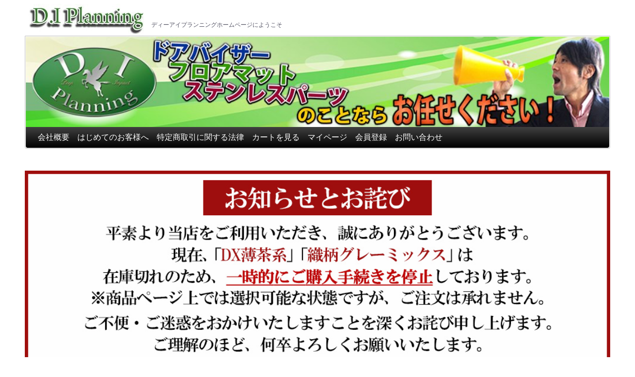

--- FILE ---
content_type: text/html; charset=UTF-8
request_url: http://www.di-planning.com/products/detail/11824
body_size: 124781
content:
<!doctype html>
<html lang="ja">
<head prefix="og: https://ogp.me/ns# fb: https://ogp.me/ns/fb# product: https://ogp.me/ns/product#">
    <meta charset="utf-8">

        <meta name="viewport" content="width=device-width, initial-scale=1, shrink-to-fit=no">
        <meta name="google-site-verification" content="lx7B0WQ92au58TNtSCsUyTBjAwamOEbAG38vy638QO4" />

    <meta name="eccube-csrf-token" content="0d84b2a4d5a7e73fa9529.NImgF2hJHWvQ95XhGXKDjxbxeav4U9E6Zy-oOtXVlrA.bsHCQwF_LASxrfirYxnv-ya6MMHOa7ZpLXfdD6Ptu4QG39MmIgtLWqDC3A">
    <title>D.I  Planning / トヨタ 新型 ヴォクシー ノア スズキ ランディ 90系 フロアマット &amp; 幅広 ステップマット &amp; ドアバイザーセット DXシリーズ 社外新品</title>
                            <meta property="og:title" content="トヨタ 新型 ヴォクシー ノア スズキ ランディ 90系 フロアマット &amp; 幅広 ステップマット &amp; ドアバイザーセット DXシリーズ 社外新品" />
    <meta property="og:image" content="http://www.di-planning.com/html/upload/save_image/04051301_624bbf2593f37.jpg" />
    <meta property="product:price:amount" content="32000"/>
    <meta property="product:price:currency" content="JPY"/>
    <meta property="product:product_link" content="http://www.di-planning.com/products/detail/11824"/>
    <meta property="product:retailer_title" content="D.I  Planning"/>
    
<meta property="og:type" content="og:product"/>
<meta property="og:site_name" content="D.I  Planning"/>
    <meta name="description" content="・トヨタ　ヴォクシー　ノア
MZRA90W MZRA95W ZWR90W ZWR95W
※2022年(令和4年)1月～現行車両

・スズキ ランディ
MZRA95C MZRA90C ZWR90C ZWR95C
※2022年(令和4年)8月～">
    <meta property="og:description" content="・トヨタ　ヴォクシー　ノア
MZRA90W MZRA95W ZWR90W ZWR95W
※2022年(令和4年)1月～現行車両

・スズキ ランディ
MZRA95C MZRA90C ZWR90C ZWR95C
※2022年(令和4年)8月～"/>
                <meta property="og:url" content="http://www.di-planning.com/products/detail/11824"/>
    <link rel="canonical" href="http://www.di-planning.com/products/detail/11824" />
    
                    <link rel="icon" href="/html/user_data/assets/img/common/favicon.ico">
    <link rel="stylesheet" href="https://use.fontawesome.com/releases/v5.3.1/css/all.css" integrity="sha384-mzrmE5qonljUremFsqc01SB46JvROS7bZs3IO2EmfFsd15uHvIt+Y8vEf7N7fWAU" crossorigin="anonymous">
    <link rel="stylesheet" href="/html/template/default/assets/css/style.css">
    <script src="/html/bundle/front.bundle.js"></script>
        <style>

        .slick-dots {
            position: absolute;
            bottom: -45px;
            display: block;
            width: 100%;
            padding: 0;
            list-style: none;
            text-align: center;
        }

        .slick-dots li {
            position: relative;
            display: inline-block;
            width: 20px;
            height: 20px;
            margin: 0 5px;
            padding: 0;

            cursor: pointer;
        }

        .slick-dots li button {
            font-size: 0;
            line-height: 0;
            display: block;
            width: 20px;
            height: 20px;
            padding: 5px;
            cursor: pointer;
            color: transparent;
            border: 0;
            outline: none;
            background: transparent;
        }

        .slick-dots li button:hover,
        .slick-dots li button:focus {
            outline: none;
        }

        .slick-dots li button:hover:before,
        .slick-dots li button:focus:before {
            opacity: 1;
        }

        .slick-dots li button:before {
            content: " ";
            line-height: 20px;
            position: absolute;
            top: 0;
            left: 0;
            width: 12px;
            height: 12px;
            text-align: center;
            opacity: .25;
            background-color: black;
            border-radius: 50%;

        }

        .slick-dots li.slick-active button:before {
            opacity: .75;
            background-color: black;
        }

        .slick-dots li button.thumbnail img {
            width: 0;
            height: 0;
        }

    </style>
    <script>
        $(function() {
            $.ajaxSetup({
                'headers': {
                    'ECCUBE-CSRF-TOKEN': $('meta[name="eccube-csrf-token"]').attr('content')
                }
            });
        });
    </script>
                            
<style>
    .ec-radio .form-check-label {
        font-weight: normal;
    }
    .ec-checkbox .form-check-label {
        font-weight: normal;
    }
    .option_description {
      -moz-box-shadow: 0 5px 15px rgba(0, 0, 0, 0.5);
      -webkit-box-shadow: 0 5px 15px rgba(0, 0, 0, 0.5);
      box-shadow: 0 5px 15px rgba(0, 0, 0, 0.5);
      -moz-border-radius: 6px;
      -webkit-border-radius: 6px;
      border-radius: 6px;
      display: none;
      min-width: 50%;
      max-width: 80%;
      max-height: 80%;
      background-color: #fff;
      border: 1px solid rgba(0, 0, 0, 0.2);
      overflow:auto;
      -webkit-overflow-scrolling: touch

    }
    .option_description .modal-header {
      padding: 15px;
      border-bottom: 1px solid #e5e5e5;
    }
    .option_description .modal-header .plainmodal-close {
      margin-top: -2px;
      float: right;
      font-size: 2.1rem;
      font-weight: 700;
      color: #000;
      text-shadow: 0 1px 0 #fff;
      opacity: 0.2;
    }
    .option_description .modal-header .plainmodal-close:hover {
      opacity: 0.5;
    }

    .option_description .modal-header > p {
      margin: 1% 0 0 0;
      font-size: 1.4rem;
      line-height: 1.42857143;
    }

    .option_description .modal-title {
      color: #333333;
      font-size: 1.8rem;
      font-weight: 500;
      font-family: inherit;
      margin: 0;
    }
    .option_description .modal-body {
      padding: 3%;
      font-size: 1.4rem;
      line-height: 1.42857143;
      color: #333;
    }
    .option_description .modal-body > p {
        margin: 0 0 3%;
    }
    .option_description .modal-body > div {
        margin-bottom: 2%;
        overflow: hidden;
        padding-bottom: 2%;
    }
    .option_description .modal-body > div > p {
        margin: 2% 0 0;
    }
    .option_description img {
        float: none;
        margin: 1% auto 0;
        width: 40%;
        height: auto;
        display: block;
    }
    .option_description h3 {
        margin: 0;
        background: #efefef;
        padding: 1%;
    }
    .option_description .minus {
        color: #2980b9;
    }
    @media screen and (min-width: 768px) {
        .option_description img {
            float: left;
            margin: 1% 4% 0 0;
            width: 15%;
        }
    }

    .option_description span.small {
        font-size: 1.2rem;
    }

    .option_description .btn-info {
        width: 74px;
        float: none;
        margin: 15px auto 10px;
        border: 0;
        padding: 4px 0;
        display: block;
        background: #525263;
    }

    .option_description .btn-info:hover {
        background: #474757;
    }

    @media only screen and (min-width: 768px) {
        .option_description .btn-info {
            float: right;
            margin: 0 10px 0 0;
        }

    }
</style>

        <link rel="stylesheet" href="/html/user_data/assets/css/customize.css">
        <link rel="stylesheet" href="/html/user_data/css/2.0.css">
    <link rel="stylesheet" href="/html/user_data/css/all.min.css">
    <link rel="stylesheet" href="/html/user_data/css/cal.css">
    <link rel="stylesheet" href="/html/user_data/css/mad.css">
</head>
<body id="page_product_detail" class="product_page">



<div class="ec-layoutRole">
                <header class="ec-layoutRole__header">
                <!-- ▼【D.Iオリジナル】ヘッダー -->
            <div class="ec-layoutRole_di__header">
    <div class="ec-headerNaviRole hamburger-menu">
        <div class="ec-headerRole__navSP">
            
<div class="ec-headerNavSP">
    <i class="fas fa-bars"></i>
</div>
        </div>
    </div>
    <div class="header-top-column-wrap">
        <h1>
            車のフロアマット、ドアバイザーの通販専門店 最高のフロアマットを業販価格で通販するD.Iプランニングです
        </h1>
        <p class="pc-h1-titel">ディーアイプランニングホームページにようこそ</p>
    </div>

    <div class="">
        <div class="section-c x960">
            <p><a style="overflow: hidden; height: 178px;" href="/"><img src="/html/user_data/images/legacy/common/fds.jpg" alt="自動車のフロアマット、ドアバイザー、ステンレスパーツのことならお任せください！"></a></p>

            <div class="me01" style="margin-top: 0;">
                <ul class="clearfix" itemtype="https://schema.org/SiteNavigationElement" itemscope="">
                    <li itemprop="name" class="nav-only-pc"><a href="/help/about" itemprop="url">会社概要</a></li>
                    <li itemprop="name" class="nav-only-pc"><a href="/guide" itemprop="url">はじめてのお客様へ</a></li>
                    <li itemprop="name" class="nav-only-pc"><a href="/help/tradelaw" itemprop="url">特定商取引に関する法律</a></li>
                    <li><a href="/cart">カートを見る</a></li>
                    <li><a href="/mypage">マイページ</a></li>
                    <li><a href="/user_data/kiyaku" class="nav-only-pc">会員登録</a></li>
                    <li itemprop="name"><a href="/contact" itemprop="url">お問い合わせ</a>
                        <!--<li itemprop="name"><a href="/jobs" itemprop="url">採用情報</a>-->
                </li></ul>
            </div>
        </div>
    </div>
</div>
        <!-- ▲【D.Iオリジナル】ヘッダー -->

        </header>
    
                <div class="ec-layoutRole__contentTop">
                <!-- ▼【D.Iオリジナル】下層ページ_KVバナーエリア -->
            <div class="subpage-kv">
        <!--<img src="https://di-planning.heteml.net/di-planning.com/images/common/bnr_nouki-annai_nenmatsu2025.jpg" alt="D.Iプランニング">!--><br><br>
    <img src="https://di-planning.heteml.net/di-planning.com/images/banner/owabi2.jpg" alt="D.Iプランニング"><br><br>
    <img src="/html/user_data/images/common/bnr_nouki-annai_.jpg" alt="D.Iプランニング">
</div>
        <!-- ▲【D.Iオリジナル】下層ページ_KVバナーエリア -->

        </div>
    
    <div class="ec-layoutRole__contents">
                            <aside class="ec-layoutRole__left">
                    <!-- ▼【D.Iオリジナル】左カラム（検索・カテゴリ一覧） -->
            <div class="ec-leftNaviRole-container">

	<div class="ec-leftNaviRole__search_wrap left-nav">
		<h3 class="h3 mt0">検索</h3>
		<div class="ec-headerNaviRole__search">
			
<div class="ec-headerSearch">
    <form method="get" class="searchform" action="/products/list">
        <div class="ec-headerSearch__category">
            <div class="ec-select ec-select_search">
                            <select name="category_id" class="category_id"><option value="">全ての商品</option><option value="2">トヨタ</option><option value="1151">　英字</option><option value="1152">　　bB</option><option value="1155">　　　20系</option><option value="1154">　　　30系</option><option value="2264">　　C-HR</option><option value="1172">　　FJクルーザー</option><option value="1171">　　IQ</option><option value="1170">　　RAV4</option><option value="3249">　　　60系</option><option value="2451">　　　50系</option><option value="2450">　　　10/20/30系</option><option value="1169">　　SAI</option><option value="1150">　ア行</option><option value="1188">　　アイシス</option><option value="1153">　　アクア</option><option value="2553">　　　MXPK10系</option><option value="1581">　　　NHP10系</option><option value="1187">　　アリオン</option><option value="1186">　　アリスト</option><option value="1185">　　アルテッツァ</option><option value="1184">　　アルファード</option><option value="2855">　　　40系</option><option value="1765">　　　30系</option><option value="1199">　　　20系</option><option value="1198">　　　10系</option><option value="1183">　　アルファードハイブリッド</option><option value="2858">　　　40系</option><option value="1766">　　　30系</option><option value="1778">　　　20系</option><option value="1182">　　イスト</option><option value="1181">　　イプサム</option><option value="1179">　　ヴァンガード</option><option value="1180">　　ウィッシュ</option><option value="1197">　　　20系</option><option value="1196">　　　10系</option><option value="1178">　　ヴィッツ</option><option value="1195">　　　130系</option><option value="1194">　　　90系</option><option value="1177">　　ヴェルファイア</option><option value="2856">　　　40系</option><option value="1769">　　　30系</option><option value="1773">　　　20系</option><option value="1176">　　ヴェルファイアハイブリッド</option><option value="2857">　　　40系</option><option value="1770">　　　30系</option><option value="1774">　　　20系</option><option value="1175">　　ヴェロッサ</option><option value="1174">　　ヴォクシー</option><option value="2575">　　　90系</option><option value="1483">　　　80系</option><option value="1193">　　　70系</option><option value="1192">　　　60系</option><option value="1705">　　エスクァイア</option><option value="1706">　　　80系</option><option value="1163">　　エスティマ</option><option value="1191">　　　50系</option><option value="1190">　　　30系/40系</option><option value="1189">　　　20系</option><option value="3101">　　エスティマルシーダ</option><option value="1173">　　オーリス</option><option value="1201">　　　18系</option><option value="1200">　　　15系</option><option value="1210">　カ行</option><option value="2364">　　カムリ</option><option value="2369">　　　AXVH70</option><option value="2366">　　　AVV50</option><option value="2337">　　カローラアクシオ</option><option value="2339">　　　160系</option><option value="2340">　　　140系/120系</option><option value="2564">　　カローラクロス</option><option value="2565">　　　10系</option><option value="2945">　　カローラスパシオ</option><option value="2416">　　カローラスポーツ</option><option value="2417">　　　210系</option><option value="2469">　　カローラ/カローラツーリング</option><option value="2470">　　　210系</option><option value="1870">　　カローラフィールダー</option><option value="1871">　　　160系</option><option value="2338">　　　140系/120系</option><option value="3208">　　カルディナ</option><option value="1247">　　クラウン</option><option value="2642">　　　35系</option><option value="2422">　　　220系</option><option value="1252">　　　210系</option><option value="1251">　　　200系</option><option value="1250">　　　180系</option><option value="1249">　　　170系</option><option value="1248">　　　150系</option><option value="2522">　　グランエース</option><option value="2523">　　　300系</option><option value="1334">　　グランビア</option><option value="1207">　サ行</option><option value="2144">　　スペイド</option><option value="2145">　　　140系</option><option value="1966">　　シエンタ</option><option value="2618">　　　10系</option><option value="2816">　　　　7人乗り用</option><option value="2815">　　　　5人乗り用</option><option value="1968">　　　170系</option><option value="1967">　　　80系</option><option value="1671">　　サクシード</option><option value="1673">　　　160系</option><option value="1220">　　セルシオ</option><option value="1361">　　　30系</option><option value="1360">　　　20系</option><option value="1206">　タ行</option><option value="3108">　　タウンエース</option><option value="1205">　ナ行</option><option value="1282">　　ノア</option><option value="2576">　　　90系</option><option value="1482">　　　80系</option><option value="1284">　　　70系</option><option value="1283">　　　60系</option><option value="2494">　ヤ行</option><option value="2495">　　ヤリス</option><option value="2497">　　　10系/200系</option><option value="2526">　　ヤリスクロス</option><option value="2527">　　　10系/15系</option><option value="1204">　ハ行</option><option value="3205">　　ブレイド</option><option value="1545">　　ハイエース</option><option value="2212">　　　ワゴン 200系</option><option value="2211">　　　バン 200系</option><option value="2188">　　ハイラックスサーフ</option><option value="2377">　　　215系</option><option value="2376">　　　185系</option><option value="1428">　　パッソ</option><option value="2167">　　　700系</option><option value="1430">　　　30系</option><option value="1429">　　　10系</option><option value="1427">　　パッソセッテ</option><option value="3204">　　プログレ</option><option value="1419">　　ハリアー</option><option value="2515">　　　80系</option><option value="1421">　　　60系</option><option value="1420">　　　30系/10系</option><option value="1957">　　ピクシス メガ</option><option value="1958">　　　LA700系</option><option value="1426">　　ファンカーゴ</option><option value="3012">　　ピクシスジョイ</option><option value="3013">　　　250系</option><option value="1342">　　プリウス</option><option value="2732">　　　60系</option><option value="2303">　　　PHV (ZVW52)</option><option value="2081">　　　50系</option><option value="1368">　　　30系</option><option value="2085">　　　20系</option><option value="2084">　　　10系</option><option value="1316">　　プリウスα(40系)</option><option value="1563">　　プレミオ</option><option value="1674">　　プロボックス・サクシード</option><option value="1675">　　　160系</option><option value="2213">　　　50系</option><option value="3175">　　ベルタ</option><option value="2141">　　ポルテ</option><option value="2143">　　　140系</option><option value="2142">　　　10系</option><option value="1203">　マ行</option><option value="2313">　　マークⅡ/クレスタ/チェイサー</option><option value="2158">　　マークX</option><option value="2160">　　　130系</option><option value="2159">　　　120系</option><option value="1405">　　マジェスタ(クラウンマジェスタ)</option><option value="1409">　　　21系</option><option value="1408">　　　20系</option><option value="1407">　　　18系</option><option value="2375">　　　15系</option><option value="1406">　　　17系</option><option value="1202">　ラ行</option><option value="2472">　　ライズ</option><option value="2473">　　　200系</option><option value="3203">　　ラウム</option><option value="2347">　　ラクティス</option><option value="2349">　　　120系/100系</option><option value="3202">　　ラッシュ</option><option value="1402">　　ランドクルーザープラド</option><option value="1404">　　　150系</option><option value="2820">　　　　7人乗り用</option><option value="2819">　　　　5人乗り用</option><option value="1403">　　　120系</option><option value="2329">　　　95系</option><option value="1231">　　ランドクルーザー</option><option value="2971">　　　250系</option><option value="2557">　　　300系</option><option value="2818">　　　　7人乗り用</option><option value="2817">　　　　5人乗り用</option><option value="1234">　　　200系</option><option value="1233">　　　100系</option><option value="1232">　　　90系</option><option value="2237">　　ルーミー/タンク</option><option value="2238">　　　900系</option><option value="1">ホンダ</option><option value="1211">　英字</option><option value="2196">　　CR-V</option><option value="2983">　　　ZC8</option><option value="2430">　　　RW系</option><option value="2198">　　　RM系</option><option value="2197">　　　RE系・RD系</option><option value="2317">　　CR-Z</option><option value="2318">　　　ZF1</option><option value="1212">　　N-BOX</option><option value="2892">　　　JF5/JF6</option><option value="2381">　　　JF3/JF4</option><option value="2380">　　　JF1/JF2</option><option value="1798">　　N-BOX SLASH</option><option value="1215">　　N-BOX+</option><option value="1343">　　N-ONE</option><option value="3002">　　　JG5</option><option value="2541">　　　JG3/JG4</option><option value="2540">　　　JG1/JG2</option><option value="2424">　　N-VAN</option><option value="2425">　　　JJ1系</option><option value="1515">　　N-WGN</option><option value="2460">　　　JH3/JH4</option><option value="2459">　　　JH1/JH2</option><option value="2962">　　WR-V</option><option value="3024">　　　DG5</option><option value="2843">　　ZR-V</option><option value="2844">　　　RZ系</option><option value="1318">　ア行</option><option value="3210">　　アクティ</option><option value="1319">　　アコード</option><option value="2967">　　　CY系</option><option value="2493">　　　CV系</option><option value="1373">　　　アコードハイブリッド CR6/CR7</option><option value="2492">　　　アコード CU系 / アコードツアラー CW系</option><option value="3171">　　インサイト</option><option value="3209">　　インスパイア</option><option value="1538">　　ヴェゼル</option><option value="2552">　　　RV系</option><option value="2105">　　　RU系</option><option value="2947">　　エディックス</option><option value="2948">　　エリシオン</option><option value="1354">　　オデッセイ</option><option value="1501">　　　RC系</option><option value="2961">　　　　RC5系</option><option value="2960">　　　　RC1～4系</option><option value="1357">　　　RB3,4系</option><option value="1356">　　　RB1,2系</option><option value="1355">　　　RA系</option><option value="1728">　カ行</option><option value="3169">　　クロスロード</option><option value="1729">　　グレイス</option><option value="1730">　　　GM系</option><option value="1226">　サ行</option><option value="1857">　　ジェイド</option><option value="1858">　　　FR4</option><option value="1910">　　シャトル</option><option value="1911">　　　GK系/GP系</option><option value="1227">　　ステップワゴン</option><option value="2615">　　　RP6～8系</option><option value="1884">　　　RP1～5系</option><option value="1230">　　　RK系</option><option value="1229">　　　RG系</option><option value="1228">　　　RF系</option><option value="2949">　　ストリーム</option><option value="3120">　　　RN6～9</option><option value="3119">　　　RN1～5</option><option value="2345">　　ゼスト　ゼストスパーク</option><option value="2346">　　　JE系</option><option value="1327">　ハ行</option><option value="2134">　　バモス</option><option value="1362">　　フィット</option><option value="2491">　　　GR系</option><option value="1374">　　　GK系</option><option value="1363">　　　GE系</option><option value="2415">　　フィットシャトル</option><option value="2258">　　フリードプラス</option><option value="2259">　　　GB5-8</option><option value="1331">　　フリード　フリードハイブリッド</option><option value="2976">　　　新型 GT系</option><option value="2192">　　　GB5-8</option><option value="2315">　　　GP3 (H23.10～H28.9)</option><option value="1333">　　　GB3.4後期型(H23.10～H28.9)</option><option value="1332">　　　GB3.4前期型(～H23.10)</option><option value="1329">　　フリードスパイク</option><option value="1872">　マ行</option><option value="1873">　　モビリオ</option><option value="1874">　　モビリオスパイク</option><option value="2308">　ラ行</option><option value="3207">　　レジェンド</option><option value="2309">　　ライフ</option><option value="2312">　　　JC系</option><option value="2311">　　　JB系</option><option value="6">日産</option><option value="1925">　英字</option><option value="2409">　　NV150 AD</option><option value="3034">　　NT100クリッパー</option><option value="3035">　　　16系</option><option value="1927">　　NV100クリッパー</option><option value="1934">　　　DR17系</option><option value="1928">　　NV100クリッパーリオ</option><option value="1935">　　　DR17系</option><option value="1290">　ア行</option><option value="2940">　　アリア</option><option value="3172">　　ウイングロード</option><option value="1323">　　エクストレイル</option><option value="2611">　　　33系</option><option value="2822">　　　　7人乗り用</option><option value="2821">　　　　5人乗り用</option><option value="1480">　　　32系</option><option value="1336">　　　31系</option><option value="1335">　　　30系</option><option value="1291">　　エルグランド</option><option value="1293">　　　E52系</option><option value="1292">　　　E51系</option><option value="2554">　　オーラ</option><option value="2555">　　　E13系</option><option value="1413">　カ行</option><option value="2520">　　キックス</option><option value="2521">　　　P15</option><option value="2146">　　キューブ</option><option value="2148">　　　12系</option><option value="2147">　　　11系</option><option value="3130">　　キューブキュービック</option><option value="1414">　　NV350キャラバン</option><option value="1416">　　　E26</option><option value="2774">　　　　バン用</option><option value="2775">　　　　ワゴン用</option><option value="1415">　　　E25</option><option value="1238">　サ行</option><option value="2595">　　サクラ</option><option value="2161">　　シーマ</option><option value="2164">　　　51系ハイブリッド</option><option value="2163">　　　50系</option><option value="2162">　　　33系</option><option value="3168">　　シルビア</option><option value="1496">　　ジューク</option><option value="3173">　　スカイライン</option><option value="2235">　　ステージア</option><option value="3199">　　セフィーロ</option><option value="2225">　　セドリック/グロリア</option><option value="2226">　　　33系/34系</option><option value="1286">　　セレナ</option><option value="2705">　　　C28系</option><option value="2190">　　　C27系</option><option value="1289">　　　C26系</option><option value="1288">　　　C25系</option><option value="1287">　　　C24系</option><option value="1237">　タ行</option><option value="3174">　　ティアナ</option><option value="2355">　　ティーダ</option><option value="1239">　　デイズ</option><option value="2439">　　　B43W</option><option value="2438">　　　B21W</option><option value="1512">　　デイズルークス</option><option value="1471">　　デュアリス</option><option value="1364">　ナ行</option><option value="1365">　　ノート</option><option value="2542">　　　13系</option><option value="2261">　　　12系  e-POWER</option><option value="1367">　　　12系(ガソリン車)</option><option value="1366">　　　11系</option><option value="1468">　ハ行</option><option value="3177">　　バネット</option><option value="1709">　　フーガ</option><option value="1711">　　　Y51系</option><option value="1710">　　　Y50系</option><option value="1475">　　プレサージュ</option><option value="3189">　　プレジデント</option><option value="3194">　　プリメーラワゴン</option><option value="3193">　　ブルーバードシルフィ</option><option value="2149">　マ行</option><option value="2150">　　マーチ</option><option value="2151">　　　13系</option><option value="2152">　　　12系</option><option value="2946">　　ムラーノ</option><option value="2319">　　モコ</option><option value="2326">　　　33系</option><option value="2325">　　　22系/21系</option><option value="1467">　ラ行</option><option value="3195">　　ラティオ</option><option value="1472">　　ラフェスタ</option><option value="1474">　　　CW系</option><option value="1473">　　　30系</option><option value="2184">　　リーフ</option><option value="3190">　　リバティ</option><option value="2501">　　ルークス</option><option value="3007">　　　BB系</option><option value="2502">　　　B44系</option><option value="2510">　　　ML21S</option><option value="9">ダイハツ</option><option value="1719">　ア行</option><option value="2171">　　アトレー</option><option value="2633">　　　アトレー 700系</option><option value="2632">　　　アトレー 320/220</option><option value="1720">　　ウェイク</option><option value="1721">　　　LA700系</option><option value="3206">　　エッセ</option><option value="1555">　カ行</option><option value="2065">　　キャスト</option><option value="2066">　　　LA250系</option><option value="1556">　　コペン</option><option value="1558">　　　LA400系</option><option value="1557">　　　L880系</option><option value="3200">　サ行</option><option value="3201">　　ソニカ</option><option value="1375">　タ行</option><option value="2512">　　タフト</option><option value="2513">　　　LA900系</option><option value="1390">　　タント</option><option value="2458">　　　LA650系</option><option value="1391">　　　LA600系</option><option value="1392">　　　L375S/L385S</option><option value="1393">　　　L350S</option><option value="2218">　　　エグゼ　L455系</option><option value="2239">　　トール</option><option value="2240">　　　900系</option><option value="2172">　ハ行</option><option value="2400">　　ブーン</option><option value="2361">　　ハイゼットキャディー</option><option value="2180">　　ハイゼットトラック</option><option value="2173">　　ハイゼットカーゴ</option><option value="3079">　　　700系</option><option value="1244">　マ行</option><option value="2401">　　ミラ</option><option value="1371">　　ミライース</option><option value="2354">　　　LA350系</option><option value="1372">　　　LA300系</option><option value="1578">　　ミラココア</option><option value="2419">　　ミラトコット</option><option value="2420">　　　LA550系</option><option value="3167">　　ミラジーノ</option><option value="1245">　　ムーヴ</option><option value="2998">　　　LA850系</option><option value="1746">　　　LA150系</option><option value="1753">　　　LA100系</option><option value="1793">　　　L175系</option><option value="1827">　　　L150系</option><option value="2202">　　ムーヴキャンバス</option><option value="2614">　　　850系</option><option value="2203">　　　800系</option><option value="2410">　　ムーヴコンテ</option><option value="2475">　ラ行</option><option value="2478">　　ロッキー</option><option value="2479">　　　200系</option><option value="7">スズキ</option><option value="2321">　英字</option><option value="3170">　　SX4</option><option value="2322">　　MRワゴン</option><option value="2324">　　　33系</option><option value="2323">　　　22系/21系</option><option value="1382">　ア行</option><option value="1739">　　アルト</option><option value="2943">　　　37系/97系</option><option value="1740">　　　36系</option><option value="1757">　　　25系</option><option value="1818">　　　24系</option><option value="2128">　　イグニス</option><option value="2074">　　エスクード</option><option value="2075">　　　YD21S/YE21S</option><option value="2076">　　　TD系</option><option value="1383">　　エブリイ</option><option value="1853">　　　17系</option><option value="1385">　　　64系</option><option value="1384">　　　52/62系</option><option value="1417">　カ行</option><option value="2133">　　キャリイ</option><option value="3029">　　　16系</option><option value="2393">　　クロスビー</option><option value="2394">　　　71系</option><option value="1224">　サ行</option><option value="3182">　　セルボ</option><option value="2342">　　ジムニー</option><option value="2432">　　　JB64W/JB74W</option><option value="2344">　　　JB23W</option><option value="2992">　　ジムニーノマド</option><option value="2110">　　スイフト</option><option value="2935">　　　ZCED/ZCDD ZDED/ZDDD系</option><option value="2269">　　　83系</option><option value="2268">　　　72系</option><option value="2267">　　　71系</option><option value="1225">　　スペーシア</option><option value="2895">　　　54/94系</option><option value="2388">　　　53系</option><option value="2205">　　　32/42系</option><option value="2702">　　スペーシアベース</option><option value="2058">　　ソリオ</option><option value="2539">　　　MA37S/MA27S</option><option value="2060">　　　MA36S/MA26S</option><option value="2059">　　　MA15S</option><option value="1486">　ハ行</option><option value="2567">　　パレット</option><option value="2568">　　　21系</option><option value="1487">　　ハスラー</option><option value="2488">　　　52系/92系</option><option value="2230">　　　31系/41系</option><option value="2246">　　バレーノ</option><option value="2247">　　　32/42系</option><option value="2987">　　フロンクス</option><option value="1942">　ラ行</option><option value="1943">　　ラパン</option><option value="1947">　　　HE33S</option><option value="1946">　　　HE22S</option><option value="1945">　　　HE21S</option><option value="2757">　　ランディ</option><option value="3086">　　　90系</option><option value="3065">　　　27系</option><option value="3133">　　　26系</option><option value="3134">　　　25系</option><option value="1156">　ワ行</option><option value="1158">　　ワゴンR</option><option value="2301">　　　MH35S/55S</option><option value="1161">　　　MH34S/44S</option><option value="1160">　　　23系</option><option value="1159">　　　21系</option><option value="3159">　　ワゴンRソリオ</option><option value="2561">　　ワゴンRスマイル</option><option value="2562">　　　81/91系</option><option value="1148">レクサス</option><option value="2989">　CT</option><option value="2694">　ES300h</option><option value="2179">　GS</option><option value="2973">　GX</option><option value="1344">　IS</option><option value="1346">　　350</option><option value="1345">　　250</option><option value="2698">　UX</option><option value="2697">　NX</option><option value="2115">　RX</option><option value="2931">　　10系(新型)</option><option value="2117">　　20系</option><option value="2116">　　10系(旧型)</option><option value="2897">　LBX</option><option value="2966">　LM</option><option value="2696">　LX600</option><option value="2824">　　7人乗り用</option><option value="2823">　　5人乗り用</option><option value="2137">　LX570</option><option value="2704">　LS600</option><option value="2695">　LS500</option><option value="1217">　LS460</option><option value="11">マツダ</option><option value="1369">　英字</option><option value="1848">　　CX-3</option><option value="1849">　　　DK系</option><option value="1370">　　CX-5</option><option value="2288">　　　新型KF系</option><option value="2287">　　　KE系</option><option value="2405">　　CX-8</option><option value="2406">　　　KG系</option><option value="2481">　　CX-30</option><option value="2483">　　　DM系</option><option value="2641">　　CX-60</option><option value="2995">　　CX-80</option><option value="3198">　　RX-8</option><option value="2454">　　MAZDA3</option><option value="2455">　　　BP系</option><option value="2467">　　MAZDA6</option><option value="2468">　　　GJ系</option><option value="2155">　　MPV</option><option value="2157">　　　LW</option><option value="2156">　　　LY3P</option><option value="2537">　　MX-30</option><option value="2538">　　　DR系</option><option value="1306">　ア行</option><option value="1386">　　アクセラ</option><option value="1389">　　　BM系</option><option value="1388">　　　BL系</option><option value="1387">　　　BK系</option><option value="1307">　　アテンザ</option><option value="1309">　　　GJ系</option><option value="1308">　　　GG系</option><option value="1741">　カ行</option><option value="1742">　　キャロル</option><option value="2944">　　　37/97系</option><option value="1743">　　　36系</option><option value="1762">　　　25系</option><option value="1819">　　　24系</option><option value="1932">　サ行</option><option value="3030">　　スクラムトラック</option><option value="3031">　　　16系</option><option value="1933">　　スクラムワゴン</option><option value="1938">　　　DG17系</option><option value="1949">　　スピアーノ</option><option value="1950">　　　HF21S</option><option value="1681">　タ行</option><option value="1682">　　デミオ</option><option value="1684">　　　DJ系</option><option value="1807">　　　DE系</option><option value="1294">　ハ行</option><option value="2099">　　フレア</option><option value="2306">　　　MJ55S</option><option value="2100">　　　MJ34S/MJ44S</option><option value="1489">　　フレアクロスオーバー</option><option value="2090">　　フレアワゴン</option><option value="2932">　　　MM94S/MM54S</option><option value="2091">　　　MM32S/MM42S</option><option value="2334">　　プレマシー</option><option value="2335">　　　CW系</option><option value="2336">　　　CR系</option><option value="1297">　　ビアンテ</option><option value="3191">　　ベリーサ</option><option value="3192">　　ボンゴフレンディ</option><option value="3196">　ラ行</option><option value="3197">　　ロードスター</option><option value="10">スバル</option><option value="1665">　英字</option><option value="1667">　　WRX STI</option><option value="1666">　　WRX S4</option><option value="2249">　　XV</option><option value="2350">　　　GT系</option><option value="2250">　　　GP系</option><option value="1298">　ア行</option><option value="1299">　　インプレッサ</option><option value="2826">　　　GU系</option><option value="2216">　　　GT系/GK系</option><option value="1301">　　　GP系/GJ系</option><option value="1300">　　　GH系</option><option value="2234">　　　GC/GD/GF/GG系</option><option value="1435">　　エクシーガ</option><option value="1436">　　　YA系</option><option value="2745">　カ行</option><option value="2747">　　クロストレック</option><option value="1747">　サ行</option><option value="2835">　　シフォン</option><option value="3076">　　　650系</option><option value="2241">　　ジャスティ</option><option value="2242">　　　900系</option><option value="1748">　　ステラ</option><option value="1749">　　　LA150系</option><option value="1822">　　　LA100系</option><option value="1823">　　　RN系</option><option value="2744">　　ソルテラ</option><option value="3147">　タ行</option><option value="3188">　　デックス</option><option value="3148">　　ディアスワゴン</option><option value="1253">　ハ行</option><option value="2227">　　プレオ</option><option value="2229">　　　275系/285系</option><option value="2228">　　　RA系</option><option value="1254">　　フォレスター</option><option value="3000">　　　SL系</option><option value="2428">　　　SK系</option><option value="1256">　　　SJ系</option><option value="1255">　　　SH系</option><option value="1653">　　　SF/SG系</option><option value="1399">　ラ行</option><option value="2222">　　ルクラ</option><option value="1553">　　レヴォーグ</option><option value="2535">　　　新VN系</option><option value="1643">　　　VM系</option><option value="1400">　　レガシィ</option><option value="2569">　　　BT系</option><option value="1693">　　　BN/BS系</option><option value="1401">　　　BR/BM系</option><option value="1655">　　　BD&amp;BG/BE&amp;BH/BL&amp;BP系</option><option value="2873">　　レックス</option><option value="8">三菱</option><option value="1240">　英字</option><option value="2505">　　eKクロススペース</option><option value="2506">　　　B34A/35A</option><option value="2442">　　eKクロス</option><option value="2443">　　　B34W</option><option value="3211">　　eKクロス EV</option><option value="1513">　　eKスペース</option><option value="3255">　　　BA系</option><option value="2509">　　　B34A/35A</option><option value="2508">　　　B11A</option><option value="1241">　　eKワゴン</option><option value="2441">　　　B33W</option><option value="2440">　　　B11W</option><option value="2465">　　　H82W</option><option value="2330">　　RVR</option><option value="2411">　ア行</option><option value="3185">　　アイ</option><option value="3178">　　エアトレック</option><option value="2990">　　アウトランダー</option><option value="2412">　　エクリプスクロス</option><option value="2413">　　　GK1W系</option><option value="3179">　カ行</option><option value="3180">　　グランディス</option><option value="3181">　　コルト</option><option value="1433">　タ行</option><option value="3186">　　トッポ</option><option value="1929">　　タウンボックス</option><option value="1937">　　　DS17系</option><option value="2839">　　デリカミニ</option><option value="3254">　　　BA系</option><option value="3068">　　　34系</option><option value="2829">　　デリカD:2</option><option value="3158">　　　MB15S</option><option value="3154">　　　MB37S</option><option value="3153">　　　MB36S/MB46S</option><option value="1434">　　デリカD:5</option><option value="1714">　ハ行</option><option value="2118">　　パジェロ</option><option value="1715">　　プラウディア</option><option value="1716">　　　Y51系</option><option value="1930">　マ行</option><option value="3176">　　ミラージュ</option><option value="3032">　　ミニキャブトラック</option><option value="3033">　　　16系</option><option value="1931">　　ミニキャブバン</option><option value="1936">　　　DS17系</option><option value="3183">　ラ行</option><option value="3187">　　ランサーセディア</option><option value="3184">　　レグナムギャラン</option><option value="1149">外国車</option><option value="2280">　USトヨタ</option><option value="2281">　　タンドラ</option><option value="1960">　アルファロメオ</option><option value="3094">　　アルファ156</option><option value="2200">　　アルファ147</option><option value="1984">　　ジュリエッタ</option><option value="1986">　　　9401#系</option><option value="2719">　　ジュリア</option><option value="2720">　　ステルヴィオ</option><option value="1961">　　ミト</option><option value="1963">　　　95514#系</option><option value="1612">　アウディ</option><option value="3003">　　Q6 e-トロン</option><option value="2660">　　Q5</option><option value="2686">　　Q3</option><option value="2659">　　Q2</option><option value="2654">　　A7</option><option value="3005">　　A5(B10)</option><option value="2645">　　A5</option><option value="1613">　　A4</option><option value="2643">　　　B9系</option><option value="1615">　　　B8系</option><option value="1614">　　　B7系</option><option value="2749">　　A3(8Y)</option><option value="3248">　　TTクーペ</option><option value="1261">　BMW</option><option value="1894">　　2シリーズ</option><option value="2791">　　　G42</option><option value="1992">　　　F46</option><option value="1895">　　　F45</option><option value="2790">　　　F44</option><option value="1266">　　3シリーズ</option><option value="1904">　　　E36</option><option value="1268">　　　E46</option><option value="1267">　　　E90/E91</option><option value="1900">　　　F30/F31</option><option value="2677">　　　G20/G21</option><option value="1262">　　5シリーズ</option><option value="1908">　　　E39</option><option value="1263">　　　E60/61</option><option value="1906">　　　F10/11</option><option value="2678">　　　G30/G31</option><option value="2006">　　7シリーズ</option><option value="2008">　　　E65/E66</option><option value="2007">　　X1</option><option value="2009">　　　E84</option><option value="2597">　　　F48</option><option value="2598">　　X3</option><option value="2599">　　　G01</option><option value="2600">　　X5</option><option value="2601">　　　G05</option><option value="2950">　　　　5人乗り</option><option value="2951">　　　　7人乗り</option><option value="2669">　　X6</option><option value="2679">　　　G06</option><option value="2708">　クライスラー ジープ</option><option value="2713">　　ジープ・ラングラーアンリミテッド</option><option value="2714">　　　20/36系</option><option value="2014">　フィアット</option><option value="2015">　　500</option><option value="1618">　メルセデス・ベンツ</option><option value="1835">　　Aクラス</option><option value="2278">　　　W176</option><option value="1836">　　　W168</option><option value="1619">　　Bクラス</option><option value="2687">　　　W247</option><option value="1620">　　　W246</option><option value="1735">　　Cクラス</option><option value="1831">　　　W203</option><option value="1832">　　　W204</option><option value="1833">　　　W205</option><option value="2652">　　　W206</option><option value="2102">　　CLAクラス</option><option value="2688">　　　C118</option><option value="2103">　　　C117</option><option value="1839">　　Eクラス</option><option value="1840">　　　W211</option><option value="1841">　　　W212</option><option value="2646">　　　W213</option><option value="1844">　　GLAクラス</option><option value="2752">　　　H247</option><option value="1845">　　　X156</option><option value="2753">　　GLBクラス</option><option value="2755">　　　X247</option><option value="2789">　　GLCクラス</option><option value="3097">　　　254系</option><option value="1396">　MINI</option><option value="2868">　　F54</option><option value="2867">　　F55</option><option value="2363">　　F56</option><option value="2866">　　F60</option><option value="1397">　　R50/R53</option><option value="2371">　　R55</option><option value="1398">　　R56</option><option value="2033">　プジョー</option><option value="2034">　　207</option><option value="2735">　　208</option><option value="2035">　　307</option><option value="2740">　　308</option><option value="2862">　　408</option><option value="2736">　　2008</option><option value="2741">　　3008</option><option value="1587">　フォルクスワーゲン</option><option value="2672">　　T-クロス</option><option value="2671">　　T-ロック</option><option value="2664">　　ティグアン</option><option value="2663">　　ゴルフトゥーラン</option><option value="2656">　　アップ!</option><option value="1589">　　ゴルフ5</option><option value="1606">　　　1KA 1KB</option><option value="1593">　　ゴルフ6</option><option value="1605">　　　1KC</option><option value="1594">　　ゴルフ7</option><option value="1604">　　　AUC</option><option value="2670">　　ゴルフ8</option><option value="2044">　　ニュービートル</option><option value="2045">　　　9CA</option><option value="1588">　　ポロ</option><option value="1603">　　　6RC</option><option value="1602">　　　9NB</option><option value="2680">　　　AWC</option><option value="1623">　ボルボ</option><option value="2723">　　S60</option><option value="2730">　　V90</option><option value="2729">　　V60</option><option value="2052">　　V70</option><option value="2054">　　　SB52##</option><option value="2055">　　　BB63##</option><option value="2051">　　V50/S40</option><option value="2053">　　　MB52##</option><option value="1624">　　XC60</option><option value="2724">　　XC90</option><option value="13">フロアマット</option><option value="14">　トヨタ</option><option value="56">　　bB</option><option value="3099">　　　30系</option><option value="3098">　　　20系</option><option value="2262">　　C-HR</option><option value="652">　　FJクルーザー</option><option value="451">　　IQ</option><option value="58">　　RAV4</option><option value="3250">　　　60系</option><option value="2453">　　　50系</option><option value="2452">　　　10/20/30系</option><option value="458">　　SAI</option><option value="59">　　アイシス</option><option value="951">　　アクア</option><option value="382">　　アリオン</option><option value="60">　　アリスト</option><option value="62">　　アルテッツァ</option><option value="61">　　アルファード</option><option value="2851">　　　40系</option><option value="1763">　　　30系</option><option value="1776">　　　20系</option><option value="1775">　　　10系</option><option value="64">　　イスト</option><option value="63">　　イプサム</option><option value="65">　　ヴァンガード</option><option value="67">　　ウィッシュ</option><option value="68">　　ヴィッツ</option><option value="66">　　ヴェルファイア</option><option value="2852">　　　40系</option><option value="1767">　　　30系</option><option value="1771">　　　20系</option><option value="69">　　ヴェロッサ</option><option value="2574">　　ヴォクシー/ノア 90系</option><option value="1481">　　ヴォクシー/ノア/エスクァイア80系</option><option value="464">　　ヴォクシー/ノア 70系</option><option value="81">　　ヴォクシー/ノア 60系</option><option value="1694">　　エスクァイア</option><option value="1695">　　　80系</option><option value="70">　　エスティマ</option><option value="2138">　　　50系</option><option value="2139">　　　30系/40系</option><option value="2140">　　　ハイブリッド 20系</option><option value="96">　　エスティマ ルシーダ/エミーナ</option><option value="384">　　オーリス</option><option value="3103">　　　15系</option><option value="3102">　　　18系</option><option value="672">　　カムリ</option><option value="2368">　　　AXVH70</option><option value="2367">　　　AVV50</option><option value="2566">　　カローラクロス</option><option value="73">　　カルディナ</option><option value="2471">　　カローラ/カローラツーリング</option><option value="78">　　カローラスパシオ</option><option value="2418">　　カローラスポーツ</option><option value="72">　　カローラフィールダー/アクシオ</option><option value="3105">　　　140系</option><option value="3104">　　　160系</option><option value="466">　　カローラルミオン</option><option value="74">　　クラウン</option><option value="2635">　　　35系</option><option value="2423">　　　220系</option><option value="2174">　　　210系</option><option value="2175">　　　200系</option><option value="2176">　　　180系</option><option value="2177">　　　170系</option><option value="2178">　　　150系</option><option value="2524">　　グランエース</option><option value="75">　　グランビア</option><option value="1669">　　サクシード</option><option value="1670">　　　160系</option><option value="76">　　シエンタ</option><option value="2617">　　　10系</option><option value="2799">　　　　7人乗り用</option><option value="2800">　　　　5人乗り用</option><option value="1965">　　　170系</option><option value="1964">　　　80系</option><option value="77">　　セルシオ</option><option value="3106">　　　30系</option><option value="3107">　　　20系</option><option value="3109">　　タウンエースバン</option><option value="79">　　タウンエースノア</option><option value="336">　　ハイエース</option><option value="80">　　ハイラックスサーフ</option><option value="3111">　　　185系</option><option value="3110">　　　215系</option><option value="82">　　パッソ/ブーン</option><option value="2166">　　　700系</option><option value="2165">　　　10/30系</option><option value="83">　　パッソセッテ</option><option value="84">　　ハリアー</option><option value="3017">　　ピクシスジョイ</option><option value="3018">　　　250系</option><option value="3019">　　ピクシスメガ</option><option value="3020">　　　700系</option><option value="86">　　ファンカーゴ</option><option value="85">　　プリウス</option><option value="2737">　　　60系</option><option value="2080">　　　50系</option><option value="1691">　　　30系</option><option value="2083">　　　20系</option><option value="2082">　　　10系</option><option value="674">　　プリウスα</option><option value="454">　　プレミオ</option><option value="383">　　ブレイド</option><option value="88">　　プログレ</option><option value="460">　　プロボックス/サクシード</option><option value="1668">　　　160系</option><option value="2215">　　　50系</option><option value="87">　　ベルタ</option><option value="1098">　　ポルテ/スペイド　140系</option><option value="89">　　ポルテ　10系</option><option value="91">　　マーク2/クレスタ/チェイサー</option><option value="90">　　マークX</option><option value="93">　　マークX ジオ</option><option value="92">　　マジェスタ(クラウンマジェスタ)</option><option value="3116">　　　15系</option><option value="3115">　　　17系</option><option value="3114">　　　18系</option><option value="3113">　　　20系</option><option value="3112">　　　21系</option><option value="2498">　　ヤリス</option><option value="2528">　　ヤリスクロス</option><option value="2474">　　ライズ</option><option value="95">　　ラウム</option><option value="94">　　ラクティス</option><option value="97">　　ラッシュ</option><option value="651">　　ランドクルーザー</option><option value="2970">　　　250系</option><option value="2558">　　　300系</option><option value="2802">　　　　7人乗り用</option><option value="2801">　　　　5人乗り用</option><option value="2559">　　　200系</option><option value="2560">　　　100系</option><option value="377">　　ランドクルーザープラド</option><option value="997">　　　150系</option><option value="2804">　　　　7人乗り用</option><option value="2803">　　　　5人乗り用</option><option value="998">　　　120系95系</option><option value="2236">　　ルーミー/タンク</option><option value="99">　　レジアス</option><option value="16">　日産</option><option value="3126">　　NV150 AD</option><option value="3050">　　NT100クリッパー</option><option value="3051">　　　16系</option><option value="1924">　　NV100クリッパー</option><option value="3053">　　　17系</option><option value="2939">　　アリア</option><option value="126">　　ウイングロード</option><option value="127">　　エクストレイル</option><option value="2610">　　　33系</option><option value="2806">　　　　7人乗り用</option><option value="2805">　　　　5人乗り用</option><option value="1570">　　　32系</option><option value="1569">　　　31系</option><option value="1568">　　　30系</option><option value="477">　　エルグランドE52系</option><option value="128">　　エルグランドE51系</option><option value="2556">　　オーラ</option><option value="3062">　　　13系</option><option value="2530">　　キックス</option><option value="3127">　　　P15</option><option value="130">　　NV350キャラバン　26系</option><option value="2772">　　　バン用</option><option value="2773">　　　ワゴン用</option><option value="2135">　　NV350キャラバン　25系</option><option value="129">　　キューブ</option><option value="3129">　　　11系</option><option value="3128">　　　12系</option><option value="132">　　キューブキュービック</option><option value="2594">　　サクラ</option><option value="131">　　シーマ</option><option value="467">　　ジューク</option><option value="279">　　シルビア</option><option value="461">　　スカイライン</option><option value="133">　　ステージア</option><option value="135">　　セフィーロ</option><option value="134">　　セドリック/グロリア</option><option value="3131">　　　33/34系</option><option value="2715">　　セレナ C28系</option><option value="2189">　　セレナ C27系</option><option value="504">　　セレナ C26系</option><option value="137">　　セレナ C25系C24系</option><option value="139">　　ティアナ</option><option value="136">　　ティーダ</option><option value="1236">　　デイズ</option><option value="2445">　　　B43W</option><option value="2444">　　　B21W</option><option value="1510">　　デイズルークス</option><option value="138">　　デュアリス</option><option value="141">　　ノート</option><option value="3138">　　　11系</option><option value="3137">　　　12系</option><option value="3061">　　　13系</option><option value="140">　　フーガ</option><option value="1708">　　　Y51系</option><option value="1707">　　　Y50系</option><option value="143">　　プリメーラ</option><option value="142">　　ブルーバードシルフィ</option><option value="145">　　プレサージュ</option><option value="144">　　プレジデントJS</option><option value="147">　　マーチ</option><option value="146">　　ムラーノ</option><option value="2320">　　モコ</option><option value="3140">　　　21/22系</option><option value="3139">　　　33系</option><option value="1063">　　ラティオ</option><option value="149">　　ラフェスタ</option><option value="3144">　　　B30系</option><option value="3143">　　　CW系</option><option value="667">　　リーフ</option><option value="148">　　リバティ</option><option value="400">　　ルークス</option><option value="3008">　　　BB系</option><option value="3009">　　　B44系</option><option value="3010">　　　Ml21S</option><option value="15">　ホンダ</option><option value="102">　　CR-V</option><option value="2982">　　　ZC8</option><option value="2431">　　　RW系</option><option value="2194">　　　RM系</option><option value="2195">　　　RE系・RD系</option><option value="462">　　CR-Z</option><option value="101">　　HR-V</option><option value="1001">　　N-BOX</option><option value="2893">　　　JF5/JF6</option><option value="2379">　　　JF3/JF4</option><option value="2378">　　　JF1/JF2</option><option value="1022">　　N-BOX+</option><option value="1796">　　N-BOX SLASH</option><option value="1100">　　N-ONE</option><option value="2426">　　N-VAN</option><option value="1514">　　N-WGN</option><option value="2462">　　　JH3/JH4</option><option value="2461">　　　JH1/JH2</option><option value="100">　　S-MX</option><option value="2963">　　WR-V</option><option value="3025">　　　DG5</option><option value="2847">　　ZR-V</option><option value="2848">　　　RZ系</option><option value="270">　　アヴァンシア</option><option value="104">　　アクティ</option><option value="1024">　　アコード</option><option value="1317">　　アコードハイブリッド</option><option value="105">　　インサイト</option><option value="106">　　インスパイア</option><option value="1534">　　ヴェゼル</option><option value="2585">　　　RV系</option><option value="2584">　　　RU系</option><option value="108">　　エアウェイブ</option><option value="107">　　エディックス</option><option value="109">　　エリシオン</option><option value="2586">　　オデッセイ</option><option value="2587">　　　RC系</option><option value="2589">　　　RB1,2系/RA系</option><option value="2588">　　　RB3,4系</option><option value="1500">　　オデッセイRC系</option><option value="2957">　　　RC5系</option><option value="2956">　　　RC1～4系</option><option value="613">　　オデッセイRB3.4系</option><option value="111">　　オデッセイRB1.2系RA系</option><option value="110">　　キャパ</option><option value="1726">　　グレイス</option><option value="114">　　クロスロード</option><option value="112">　　ザッツ</option><option value="1868">　　ジェイド</option><option value="113">　　シビック</option><option value="1909">　　シャトル</option><option value="381">　　ステップワゴン</option><option value="2616">　　　RP6～RP8系</option><option value="1889">　　　RP1～RP5系</option><option value="1888">　　　RK系</option><option value="1896">　　　RG系</option><option value="1897">　　　RF系</option><option value="115">　　ストリーム</option><option value="3118">　　　RN6～9</option><option value="3117">　　　RN1～5</option><option value="117">　　ゼスト</option><option value="120">　　バモス</option><option value="119">　　フィット</option><option value="3123">　　　GE系</option><option value="3122">　　　GK系</option><option value="3028">　　　GR系</option><option value="947">　　フィットシャトル</option><option value="2975">　　フリード 新型 GT系</option><option value="2256">　　フリード+ GB5-8</option><option value="2193">　　フリード GB5-8</option><option value="699">　　フリード GB3.4後期</option><option value="122">　　フリード GB3.4前期</option><option value="697">　　フリードハイブリッドGP3</option><option value="469">　　フリードスパイク</option><option value="705">　　フリードスパイクハイブリッド</option><option value="121">　　モビリオ</option><option value="118">　　モビリオスパイク</option><option value="123">　　ライフ</option><option value="3125">　　　JB系</option><option value="3124">　　　JC系</option><option value="125">　　ラグレイト</option><option value="124">　　レジェンド</option><option value="17">　マツダ</option><option value="1846">　　CX-3</option><option value="1847">　　　DK系</option><option value="993">　　CX-5</option><option value="2286">　　　新型KF系</option><option value="2285">　　　KE系</option><option value="151">　　CX-7</option><option value="2407">　　CX-8</option><option value="2484">　　CX-30</option><option value="2636">　　CX-60</option><option value="2996">　　CX-80</option><option value="2456">　　MAZDA3</option><option value="2466">　　MAZDA6</option><option value="150">　　MPV</option><option value="2536">　　MX-30</option><option value="153">　　RX8</option><option value="152">　　アクセラ</option><option value="3164">　　　BK</option><option value="3163">　　　BL</option><option value="3162">　　　BM</option><option value="155">　　アテンザ</option><option value="1737">　　キャロル</option><option value="2942">　　　37/97系</option><option value="1738">　　　36系</option><option value="1815">　　　25系</option><option value="1816">　　　24系</option><option value="3048">　　スクラムトラック</option><option value="3049">　　　16系</option><option value="1987">　　スクラムワゴン</option><option value="3054">　　　17系</option><option value="1948">　　スピアーノ</option><option value="154">　　デミオ</option><option value="1678">　　　DJ系</option><option value="1804">　　　DE系</option><option value="157">　　ビアンテ</option><option value="2097">　　フレア</option><option value="1488">　　フレアクロスオーバー</option><option value="2086">　　フレアワゴン</option><option value="2933">　　　MM94S/MM54S</option><option value="2087">　　　MM32S/MM42S</option><option value="156">　　プレマシー</option><option value="399">　　ベリーサ</option><option value="158">　　ボンゴフレンディ</option><option value="626">　　ロードスター</option><option value="18">　スバル</option><option value="161">　　R2</option><option value="1663">　　WRX STI</option><option value="1661">　　WRX S4</option><option value="2248">　　XV</option><option value="160">　　インプレッサ</option><option value="2825">　　　GU系</option><option value="2233">　　　GT系/GK系</option><option value="2232">　　　GP系/GJ系</option><option value="2231">　　　GC～GH系</option><option value="163">　　エクシーガ</option><option value="2743">　　クロストレック</option><option value="162">　　サンバー</option><option value="2831">　　シフォン</option><option value="3077">　　　650系</option><option value="2244">　　ジャスティ</option><option value="164">　　ステラ</option><option value="1745">　　　LA150系</option><option value="1821">　　　LA100系</option><option value="1820">　　　RN系</option><option value="2742">　　ソルテラ</option><option value="453">　　ディアスワゴン</option><option value="3146">　　　320系</option><option value="165">　　デックス</option><option value="166">　　フォレスター</option><option value="3001">　　　SL系</option><option value="2429">　　　SK系</option><option value="1573">　　　SJ系</option><option value="1572">　　　SH系</option><option value="1571">　　　SF/SG系</option><option value="168">　　プレオ</option><option value="452">　　ルクラ</option><option value="1551">　　レヴォーグ</option><option value="167">　　レガシィ</option><option value="2570">　　　BT系</option><option value="1692">　　　BN/BS系</option><option value="1575">　　　BR/BM系</option><option value="1574">　　　BD&amp;BG/BE&amp;BH/BL&amp;BP系</option><option value="2871">　　レックス</option><option value="19">　ダイハツ</option><option value="170">　　アトレー</option><option value="2631">　　　アトレー 700系</option><option value="2630">　　　アトレー 320/220</option><option value="1717">　　ウェイク</option><option value="531">　　エッセ</option><option value="2063">　　キャスト</option><option value="169">　　コペン</option><option value="172">　　ソニカ</option><option value="2514">　　タフト</option><option value="3083">　　　900系</option><option value="171">　　タント</option><option value="2457">　　　LA650系</option><option value="1657">　　　LA600系</option><option value="1790">　　　L375系</option><option value="2219">　　　L350系</option><option value="2217">　　　エグゼ　L455系</option><option value="2243">　　トール</option><option value="2849">　　ハイゼットカーゴ</option><option value="3080">　　　700系</option><option value="2360">　　ハイゼットキャディー</option><option value="2183">　　ハイゼットトラック</option><option value="2399">　　ブーン</option><option value="173">　　ミラ</option><option value="673">　　ミライース</option><option value="3084">　　　350系</option><option value="455">　　ミラココア</option><option value="175">　　ミラジーノ</option><option value="2421">　　ミラトコット</option><option value="174">　　ムーヴ</option><option value="2999">　　　LA850系</option><option value="1744">　　　LA150系</option><option value="1750">　　　LA100系</option><option value="1792">　　　L175系</option><option value="1826">　　　L150系</option><option value="2201">　　ムーヴキャンバス</option><option value="2613">　　　850系</option><option value="2612">　　　800系</option><option value="176">　　ムーヴコンテ</option><option value="177">　　ムーヴラテ</option><option value="2480">　　ロッキー</option><option value="20">　三菱</option><option value="2507">　　eKクロススペース</option><option value="3069">　　　34系</option><option value="2448">　　eKクロス</option><option value="2449">　　　B34W</option><option value="3212">　　eKクロス EV</option><option value="1511">　　eKスペース</option><option value="3256">　　　BA系</option><option value="3070">　　　34系</option><option value="3136">　　　11系</option><option value="179">　　eKワゴン</option><option value="2447">　　　B33W</option><option value="2446">　　　B11W</option><option value="2464">　　　H82W</option><option value="468">　　RVR</option><option value="180">　　アイ</option><option value="1105">　　アウトランダー</option><option value="181">　　エアトレック</option><option value="2414">　　エクリプスクロス</option><option value="182">　　グランディス</option><option value="183">　　コルト</option><option value="184">　　タウンボックス</option><option value="3056">　　　17系</option><option value="2836">　　デリカミニ</option><option value="3257">　　　BA系</option><option value="3071">　　　34系</option><option value="2397">　　デリカD:2</option><option value="3157">　　　MB15S</option><option value="3156">　　　MB36S/MB46S</option><option value="3155">　　　MB37S</option><option value="185">　　デリカD:5</option><option value="186">　　トッポ</option><option value="187">　　パジェロ</option><option value="188">　　パジェロミニ</option><option value="1712">　　プラウディア</option><option value="1713">　　　Y51系</option><option value="3046">　　ミニキャブトラック</option><option value="3047">　　　16系</option><option value="290">　　ミニキャブバン</option><option value="3055">　　　17系</option><option value="1042">　　ミラージュ</option><option value="190">　　ランサー</option><option value="191">　　ランサーセディア</option><option value="192">　　レグナムギャラン</option><option value="21">　スズキ</option><option value="193">　　SX4</option><option value="195">　　MRワゴン</option><option value="3142">　　　21/22系</option><option value="3141">　　　33系</option><option value="196">　　アルト</option><option value="2941">　　　37/97系</option><option value="1736">　　　36系</option><option value="1754">　　　25系</option><option value="1813">　　　24系</option><option value="2127">　　イグニス</option><option value="197">　　エブリイ</option><option value="1850">　　　DA17系</option><option value="1851">　　　DA64系</option><option value="1852">　　　DA52/62系</option><option value="2130">　　キャリイ</option><option value="3045">　　　16系</option><option value="194">　　エスクード</option><option value="2072">　　　YD21S/YE21S</option><option value="2073">　　　TD系</option><option value="2395">　　クロスビー</option><option value="198">　　ジムニー</option><option value="2993">　　ジムニーノマド</option><option value="199">　　スイフト</option><option value="2934">　　　ZCED/ZCDD ZDED/ZDDD系</option><option value="2271">　　　83系</option><option value="2270">　　　72系/71系</option><option value="1122">　　スペーシア</option><option value="2900">　　　54/94系</option><option value="2390">　　　53系</option><option value="2389">　　　32/42系</option><option value="2701">　　スペーシアベース</option><option value="532">　　セルボ</option><option value="563">　　ソリオ</option><option value="3152">　　　MA15S</option><option value="3151">　　　MA36S/MA26S</option><option value="3150">　　　MA37S/MA27S</option><option value="1484">　　ハスラー</option><option value="2490">　　　52/92系</option><option value="2489">　　　31/41系</option><option value="2245">　　バレーノ</option><option value="480">　　パレット</option><option value="3145">　　　21系</option><option value="2988">　　フロンクス</option><option value="486">　　ラパン</option><option value="1941">　　　HE33S</option><option value="1940">　　　HE22S</option><option value="1939">　　　HE21S</option><option value="2756">　　ランディ</option><option value="3087">　　　90系</option><option value="3135">　　　25系</option><option value="3132">　　　26系</option><option value="3066">　　　27系</option><option value="482">　　ワゴンR</option><option value="2300">　　　MH35S/55S</option><option value="2092">　　　MH34S/44S</option><option value="2094">　　　MH23S</option><option value="2093">　　　MH21S</option><option value="2563">　　ワゴンRスマイル</option><option value="494">　　ワゴンRソリオ</option><option value="534">　レクサス</option><option value="1004">　　CT</option><option value="2689">　　ES300h</option><option value="992">　　GS</option><option value="2972">　　GX</option><option value="618">　　IS</option><option value="2692">　　NX</option><option value="1002">　　RX</option><option value="2693">　　UX</option><option value="2901">　　LBX</option><option value="2965">　　LM</option><option value="2691">　　LX600</option><option value="2808">　　　7人乗り用</option><option value="2807">　　　5人乗り用</option><option value="2136">　　LX570</option><option value="2703">　　LS600</option><option value="2690">　　LS500</option><option value="617">　　LS460</option><option value="2279">　USトヨタ</option><option value="2282">　　タンドラ</option><option value="1974">　アルファロメオ</option><option value="1981">　　アルファ156</option><option value="1980">　　アルファ147</option><option value="2717">　　ジュリア</option><option value="1983">　　ジュリエッタ</option><option value="2718">　　ステルヴィオ</option><option value="1982">　　ミト</option><option value="1973">　アウディ</option><option value="3006">　　A5(B10)</option><option value="3004">　　Q6 e-トロン</option><option value="2658">　　Q5</option><option value="2682">　　Q3</option><option value="2657">　　Q2</option><option value="2640">　　TTクーペ FV系</option><option value="2653">　　A7</option><option value="2639">　　A5</option><option value="2010">　　A4</option><option value="2011">　　　B7</option><option value="2012">　　　B8</option><option value="2638">　　　B9</option><option value="2748">　　A3(8Y)</option><option value="1971">　BMW</option><option value="1988">　　2シリーズ</option><option value="2788">　　　G42</option><option value="1991">　　　F46</option><option value="1990">　　　F45</option><option value="2787">　　　F44</option><option value="1993">　　3シリーズ</option><option value="1997">　　　E36</option><option value="1998">　　　E46</option><option value="1999">　　　E90/E91</option><option value="2000">　　　F30/F31</option><option value="2673">　　　G20/G21</option><option value="1994">　　5シリーズ</option><option value="2001">　　　E39</option><option value="2002">　　　E60/E61</option><option value="2003">　　　F10/F11</option><option value="2674">　　　G30/G31</option><option value="1995">　　7シリーズ</option><option value="2004">　　　E65/E66</option><option value="1996">　　X1</option><option value="2005">　　　E84</option><option value="2596">　　　F48</option><option value="2602">　　X3</option><option value="2604">　　　G01</option><option value="2603">　　X5</option><option value="2605">　　　G05</option><option value="2953">　　　　5人乗り</option><option value="2952">　　　　7人乗り</option><option value="2665">　　X6</option><option value="2675">　　　G06</option><option value="2707">　クライスラー ジープ</option><option value="2711">　　ジープ・ラングラーアンリミテッド</option><option value="2712">　　　20/36系</option><option value="1979">　メルセデス・ベンツ</option><option value="2016">　　Aクラス</option><option value="2277">　　　W176</option><option value="2021">　　　W168</option><option value="2017">　　Bクラス</option><option value="2683">　　　W247</option><option value="2022">　　　W246</option><option value="2018">　　Cクラス</option><option value="2023">　　　W203</option><option value="2024">　　　W204</option><option value="2025">　　　W205</option><option value="2651">　　　W206</option><option value="2101">　　CLAクラス</option><option value="2685">　　　C118</option><option value="2684">　　　C117</option><option value="2019">　　Eクラス</option><option value="2026">　　　W211</option><option value="2027">　　　W212</option><option value="2637">　　　W213</option><option value="2020">　　GLAクラス</option><option value="2767">　　　H247</option><option value="2028">　　　X156</option><option value="2768">　　GLBクラス</option><option value="2769">　　　X247</option><option value="2785">　　GLCクラス</option><option value="2786">　　　254系</option><option value="1975">　フィアット</option><option value="2013">　　500</option><option value="1972">　MINI</option><option value="2863">　　F54</option><option value="2864">　　F55</option><option value="2362">　　F56</option><option value="2865">　　F60</option><option value="2029">　　R50/R53</option><option value="2370">　　R55</option><option value="2030">　　R56</option><option value="1977">　プジョー</option><option value="2031">　　207</option><option value="2733">　　208</option><option value="2032">　　307</option><option value="2738">　　308</option><option value="2861">　　408</option><option value="2734">　　2008</option><option value="2739">　　3008</option><option value="1976">　フォルクスワーゲン</option><option value="2667">　　T-クロス</option><option value="2668">　　T-ロック</option><option value="2662">　　ティグアン</option><option value="2661">　　ゴルフトゥーラン</option><option value="2655">　　アップ!</option><option value="2036">　　ゴルフ5</option><option value="2037">　　ゴルフ6</option><option value="2038">　　ゴルフ7</option><option value="2666">　　ゴルフ8</option><option value="2039">　　ニュービートル</option><option value="2041">　　　9CA</option><option value="2040">　　ポロ</option><option value="2042">　　　6RC</option><option value="2043">　　　9NB</option><option value="2676">　　　AWC</option><option value="1978">　ボルボ</option><option value="2722">　　S60</option><option value="2726">　　V90</option><option value="2047">　　V70</option><option value="2049">　　　SB52##</option><option value="2050">　　　BB63##</option><option value="2725">　　V60</option><option value="2046">　　V50/S40</option><option value="2048">　　XC60</option><option value="2721">　　XC90</option><option value="261">ドアバイザー</option><option value="495">　ダミーカテゴリ</option><option value="283">　トヨタ</option><option value="773">　　RAV4</option><option value="1040">　　アクア</option><option value="768">　　アルファード</option><option value="762">　　ヴェルファイア</option><option value="760">　　ヴォクシー/ノア/エスクァイア</option><option value="2578">　　　70系/80系</option><option value="2579">　　　90系</option><option value="2593">　　カローラクロス</option><option value="1123">　　クラウン</option><option value="749">　　シエンタ</option><option value="744">　　ハイエース</option><option value="737">　　ハリアー</option><option value="3016">　　ピクシスジョイ</option><option value="3021">　　ピクシスメガ</option><option value="735">　　プリウス</option><option value="729">　　プロボックス/サクシード</option><option value="2518">　　ヤリス</option><option value="2571">　　ヤリスクロス</option><option value="2487">　　ライズ</option><option value="722">　　ランドクルーザー</option><option value="721">　　ランドクルーザープラド</option><option value="2251">　　ルーミー/タンク</option><option value="285">　日産</option><option value="3038">　　NT100クリッパー</option><option value="1920">　　NV100クリッパー</option><option value="1921">　　NV100クリッパーリオ</option><option value="803">　　エクストレイル</option><option value="2606">　　オーラ</option><option value="2626">　　サクラ</option><option value="791">　　セレナ</option><option value="1302">　　デイズ</option><option value="784">　　ノート</option><option value="2529">　　ルークス</option><option value="286">　ホンダ</option><option value="1007">　　N-BOX</option><option value="1797">　　N-BOX SLASH</option><option value="1145">　　N-ONE</option><option value="2427">　　N-VAN</option><option value="1522">　　N-WGN</option><option value="2964">　　WR-V</option><option value="2841">　　ZR-V</option><option value="2842">　　　RZ系</option><option value="1535">　　ヴェゼル</option><option value="821">　　オデッセイ</option><option value="818">　　ステップワゴン</option><option value="810">　　フィット</option><option value="809">　　フリード/プラス/ハイブリッド</option><option value="805">　　ライフ</option><option value="288">　マツダ</option><option value="3036">　　スクラムトラック</option><option value="1037">　　CX-5</option><option value="2840">　　CX-60</option><option value="1914">　　スクラムワゴン</option><option value="1499">　　フレアクロスオーバー</option><option value="287">　ダイハツ</option><option value="853">　　アトレー</option><option value="1722">　　ウェイク</option><option value="2067">　　キャスト</option><option value="2525">　　タフト</option><option value="850">　　タント</option><option value="848">　　タントエグゼ</option><option value="2252">　　トール</option><option value="2170">　　ハイゼットカーゴ</option><option value="2182">　　ハイゼットトラック</option><option value="1061">　　ミライース</option><option value="855">　　ムーヴ</option><option value="2265">　　ムーヴキャンバス</option><option value="2486">　　ロッキー</option><option value="289">　三菱</option><option value="2650">　　ekクロススペース</option><option value="2649">　　ekクロス</option><option value="3213">　　eKクロス EV</option><option value="1531">　　eKスペース</option><option value="1304">　　eKワゴン</option><option value="1917">　　タウンボックス</option><option value="2837">　　デリカミニ</option><option value="2830">　　デリカ D:2</option><option value="334">　　デリカD:5</option><option value="3037">　　ミニキャブトラック</option><option value="1916">　　ミニキャブバン</option><option value="338">　スズキ</option><option value="873">　　エブリイ</option><option value="2131">　　キャリイ</option><option value="2403">　　クロスビー</option><option value="868">　　スイフト</option><option value="1125">　　スペーシア</option><option value="878">　　ソリオ</option><option value="1498">　　ハスラー</option><option value="862">　　ラパン</option><option value="2760">　　ランディ</option><option value="860">　　ワゴンR</option><option value="2699">　　ワゴンRスマイル</option><option value="411">　スバル</option><option value="2254">　　XV</option><option value="943">　　インプレッサ</option><option value="1015">　　エクシーガ</option><option value="2777">　　クロストレック</option><option value="2832">　　シフォン</option><option value="2253">　　ジャスティ</option><option value="946">　　ステラ</option><option value="1018">　　フォレスター</option><option value="2221">　　ルクラ</option><option value="1550">　　レヴォーグ</option><option value="1017">　　レガシィ</option><option value="1654">　　　BR系</option><option value="2874">　　レックス</option><option value="2121">　メルセデス・ベンツ</option><option value="2122">　プジョー</option><option value="2123">　VOLVO</option><option value="2124">　BMW</option><option value="284">　レクサス</option><option value="297">フロアマット&amp;バイザーセット</option><option value="299">　トヨタ</option><option value="604">　　RAV4</option><option value="3251">　　　60系</option><option value="3252">　　　50系</option><option value="311">　　アルファード</option><option value="2853">　　　40系</option><option value="309">　　ヴェルファイア</option><option value="2854">　　　40系</option><option value="1520">　　ヴォクシー/ノア/エスクァイア</option><option value="2580">　　　90系</option><option value="2581">　　　80系</option><option value="2592">　　カローラクロス</option><option value="605">　　シエンタ</option><option value="2784">　　　10系</option><option value="2827">　　　　7人乗り用</option><option value="2828">　　　　5人乗り用</option><option value="1970">　　　170系</option><option value="535">　　ハイエース</option><option value="305">　　ハリアー</option><option value="3014">　　ピクシスジョイ</option><option value="3015">　　　250系</option><option value="3022">　　ピクシスメガ</option><option value="3023">　　　700系</option><option value="396">　　プリウス</option><option value="2783">　　　60系</option><option value="2104">　　　50系</option><option value="2519">　　ヤリス</option><option value="2572">　　ヤリスクロス</option><option value="2499">　　ライズ</option><option value="2978">　　ランドクルーザー250系</option><option value="2794">　　ランドクルーザー300系</option><option value="2810">　　　7人乗り用</option><option value="2809">　　　5人乗り用</option><option value="656">　　ランドクルーザープラド</option><option value="1647">　　　150系</option><option value="2812">　　　　7人乗り用</option><option value="2811">　　　　5人乗り用</option><option value="2273">　　ルーミー/タンク</option><option value="301">　ホンダ</option><option value="1006">　　N-BOX</option><option value="2894">　　　JF5/JF6</option><option value="2383">　　　JF3/JF4</option><option value="2382">　　　JF1/JF2</option><option value="1146">　　N-ONE</option><option value="2433">　　N-VAN</option><option value="1523">　　N-WGN</option><option value="2845">　　ZR-V</option><option value="2846">　　　RZ系</option><option value="2980">　　WR-V</option><option value="3026">　　　DG5</option><option value="1537">　　ヴェゼル</option><option value="2590">　　　RV系</option><option value="1521">　　オデッセイRC系</option><option value="2959">　　　RC5系</option><option value="2958">　　　RC1～4系</option><option value="392">　　ステップワゴン</option><option value="2625">　　　RP6～8系</option><option value="1891">　　　RP1～5系</option><option value="332">　　フィット</option><option value="3027">　　　GR系</option><option value="2984">　　フリード 新型GT系</option><option value="2214">　　フリード GB5-8</option><option value="2257">　　フリード+ GB5-8</option><option value="300">　日産</option><option value="3044">　　NT100クリッパー</option><option value="3052">　　　16系</option><option value="1922">　　NV100クリッパー</option><option value="3057">　　　17系</option><option value="1923">　　NV100クリッパーリオ</option><option value="320">　　エクストレイル</option><option value="2634">　　　33系</option><option value="2814">　　　　7人乗り用</option><option value="2813">　　　　5人乗り用</option><option value="2607">　　オーラ</option><option value="3064">　　　13系</option><option value="2627">　　サクラ</option><option value="2750">　　セレナ C28系</option><option value="2206">　　セレナ C27系</option><option value="1303">　　デイズ</option><option value="316">　　ノート</option><option value="3063">　　　13系</option><option value="409">　　ルークス</option><option value="3072">　　　B44系</option><option value="303">　マツダ</option><option value="1057">　　CX-5</option><option value="2333">　　　KF系</option><option value="2869">　　CX-60</option><option value="3040">　　スクラムトラック</option><option value="3041">　　　16系</option><option value="1915">　　スクラムワゴン</option><option value="3058">　　　17系</option><option value="1549">　　フレアクロスオーバー</option><option value="2088">　　フレアワゴン</option><option value="2938">　　　54/94系</option><option value="412">　スバル</option><option value="2833">　　シフォン</option><option value="3078">　　　650系</option><option value="2275">　　ジャスティ</option><option value="2872">　　レックス</option><option value="302">　ダイハツ</option><option value="506">　　アトレー</option><option value="2629">　　　アトレー 700系</option><option value="1724">　　ウェイク</option><option value="2068">　　キャスト</option><option value="2533">　　タフト</option><option value="3082">　　　900系</option><option value="394">　　タント</option><option value="2485">　　　LA650系</option><option value="2274">　　トール</option><option value="2850">　　ハイゼットカーゴ</option><option value="3081">　　　700系</option><option value="3149">　　ハイゼットトラック</option><option value="1062">　　ミライース</option><option value="3085">　　　350系</option><option value="331">　　ムーヴ</option><option value="3253">　　　LA850系</option><option value="2266">　　ムーヴキャンバス</option><option value="2793">　　　850系</option><option value="2792">　　　800系</option><option value="2500">　　ロッキー</option><option value="304">　三菱</option><option value="2648">　　ekクロス</option><option value="3214">　　eKクロス EV</option><option value="1533">　　eKスペース</option><option value="3073">　　　34系</option><option value="2647">　　ekクロススペース</option><option value="3074">　　　34系</option><option value="1305">　　eKワゴン</option><option value="1919">　　タウンボックス</option><option value="3060">　　　17系</option><option value="2838">　　デリカミニ</option><option value="3075">　　　34系</option><option value="2398">　　デリカD2</option><option value="3165">　　　37S/27S</option><option value="327">　　デリカD5</option><option value="3042">　　ミニキャブトラック</option><option value="3043">　　　16系</option><option value="1918">　　ミニキャブバン</option><option value="3059">　　　17系</option><option value="343">　スズキ</option><option value="358">　　エブリイ</option><option value="1855">　　　DA17系</option><option value="2132">　　キャリイ</option><option value="3039">　　　16系</option><option value="2404">　　クロスビー</option><option value="1223">　　スペーシア</option><option value="2937">　　　54/94系</option><option value="2392">　　　53系</option><option value="616">　　ソリオ</option><option value="2577">　　　MA37S/MA27S</option><option value="1548">　　ハスラー</option><option value="525">　　ラパン</option><option value="1953">　　　HE33S</option><option value="2761">　　ランディ</option><option value="3088">　　　90系</option><option value="3067">　　　27系</option><option value="2936">　レクサス</option><option value="2997">　　GX</option><option value="2969">　　NX</option><option value="2968">　　LBX</option><option value="2977">　　LM</option><option value="639">　外国車</option><option value="2780">　　BMW</option><option value="2782">　　　X3シリーズ</option><option value="2781">　　　X5シリーズ</option><option value="2955">　　　　5人乗り</option><option value="2954">　　　　7人乗り</option><option value="2778">　　メルセデス・ベンツ</option><option value="2779">　　　GLBクラス</option><option value="1107">ラグマット</option><option value="1110">　トヨタ</option><option value="1114">　　ヴェルファイア/アルファード</option><option value="1113">　　ノア/ヴォクシー/エスクァイア</option><option value="3093">　　　80系</option><option value="3091">　　　90系</option><option value="1112">　　エスティマ</option><option value="1540">　ホンダ</option><option value="1541">　　オデッセイ</option><option value="1956">　　ステップワゴン</option><option value="2991">　　フリード</option><option value="1109">　日産</option><option value="1118">　　エルグランド</option><option value="1117">　　セレナ</option><option value="2771">　　　C27系</option><option value="2770">　　　C28系</option><option value="2758">　スズキ</option><option value="2759">　　ランディ</option><option value="3092">　　　90系</option><option value="1108">　三菱</option><option value="1119">　　デリカD:5</option><option value="3089">　レクサス</option><option value="3090">　　LM</option><option value="888">ステンレス等 アクセサリパーツ</option><option value="1441">　トヨタ</option><option value="2384">　　C-HR専用パーツ</option><option value="1509">　　アクア専用パーツ</option><option value="2113">　　アルファード30専用パーツ</option><option value="1452">　　アルファード20専用パーツ</option><option value="2112">　　ヴェルファイア30専用パーツ</option><option value="1451">　　ヴェルファイア20専用パーツ</option><option value="2583">　　ノア・ヴォクシー90専用パーツ</option><option value="1450">　　ノア・ヴォクシー70/80専用パーツ</option><option value="1704">　　エスクァイア専用パーツ</option><option value="2169">　　シエンタ170専用パーツ</option><option value="1449">　　セルシオ専用パーツ</option><option value="1544">　　ハイエース専用パーツ</option><option value="1676">　　ハリアー専用パーツ</option><option value="2860">　　プリウス60専用パーツ</option><option value="1446">　　プリウス30/50専用パーツ</option><option value="1447">　　プリウスα専用パーツ</option><option value="2534">　　ライズ専用パーツ</option><option value="2331">　　ルーミー/タンク/トール/ジャスティ専用パーツ</option><option value="1445">　日産</option><option value="1456">　　エクストレイル専用ページ</option><option value="1689">　　エルグランド専用パーツ</option><option value="1497">　　キャラバン専用パーツ</option><option value="1495">　　ジューク専用パーツ</option><option value="1457">　　セレナ専用パーツ</option><option value="1455">　　デュアリス専用パーツ</option><option value="1454">　　プレサージュ専用パーツ</option><option value="2974">　　ルークス専用パーツ</option><option value="1444">　ホンダ</option><option value="1460">　　N-BOX専用パーツ</option><option value="1459">　　N-BOX+専用パーツ</option><option value="1539">　　N-ONE専用パーツ</option><option value="2108">　　N-WGN専用パーツ</option><option value="2111">　　ヴェゼル専用パーツ</option><option value="1458">　　オデッセイ専用パーツ</option><option value="2751">　　ステップワゴンRP6～8系専用パーツ</option><option value="2071">　　ステップワゴンRP1～5系専用パーツ</option><option value="1491">　　ステップワゴンRK専用パーツ</option><option value="1494">　　フリード専用パーツ</option><option value="1507">　ダイハツ</option><option value="2070">　　ウェイク専用パーツ</option><option value="1525">　　タント専用パーツ</option><option value="1508">　　タントL375S専用パーツ</option><option value="2106">　スズキ</option><option value="2373">　　エブリイ専用パーツ</option><option value="2107">　　ハスラー31系専用パーツ</option><option value="2763">　　ランディ専用パーツ</option><option value="2289">　　ワゴンR34系専用パーツ</option><option value="1465">　マツダ</option><option value="1466">　　CX-5専用パーツ</option><option value="1443">　スバル</option><option value="1462">　　インプレッサ専用パーツ</option><option value="1463">　　エクシーガ専用パーツ</option><option value="1461">　　レガシィ専用パーツ</option><option value="1442">　三菱</option><option value="1464">　　デリカD:5専用パーツ</option><option value="1218">　外国車</option><option value="953">ピラーパネル</option><option value="956">　ステンレスピラー</option><option value="967">　　トヨタ</option><option value="979">　　　bB</option><option value="1579">　　　アクア</option><option value="1580">　　　　10系</option><option value="976">　　　ヴェルファイア</option><option value="1702">　　　エスクァイア</option><option value="1703">　　　　80系</option><option value="975">　　　エスティマ</option><option value="974">　　　クラウン</option><option value="973">　　　クラウンマジェスタ</option><option value="2260">　　　シエンタ</option><option value="972">　　　セルシオ</option><option value="971">　　　ノア/ヴォクシー</option><option value="970">　　　ハイラックスサーフ</option><option value="1036">　　　プリウスα</option><option value="1026">　　　プリウス</option><option value="1044">　　　ランドクルーザープラド</option><option value="2372">　　　ルーミー/タンク/トール/ジャスティ</option><option value="965">　　日産</option><option value="983">　　　エクストレイル</option><option value="994">　　　エルグランド</option><option value="982">　　　シーマ</option><option value="981">　　　セレナ</option><option value="1517">　　　デイズ</option><option value="980">　　　フーガ</option><option value="966">　　ホンダ</option><option value="1379">　　　N-ONE</option><option value="1222">　　　N-BOX</option><option value="1235">　　　N-BOX+</option><option value="985">　　　オデッセイ</option><option value="984">　　　ステップワゴン</option><option value="1519">　　　フィット GK系・GP系</option><option value="1025">　　　フリード</option><option value="1038">　　マツダ</option><option value="1378">　　　CX-5</option><option value="1039">　　　MPV</option><option value="964">　　スバル</option><option value="963">　　ダイハツ</option><option value="2204">　　　ウェイク</option><option value="1524">　　　タント</option><option value="1243">　　　ムーヴ</option><option value="962">　　三菱</option><option value="1518">　　　EKワゴン</option><option value="987">　　　デリカD:5</option><option value="961">　　スズキ</option><option value="2374">　　　エブリイ</option><option value="1242">　　　ワゴンR</option><option value="2764">　　　ランディ</option><option value="960">　　レクサス</option><option value="988">　　　LS430</option><option value="959">　　外国車</option><option value="957">　カーボンピラー</option><option value="1008">　　トヨタ</option><option value="1349">　　　アルファード</option><option value="1350">　　　ヴェルファイア</option><option value="1780">　　　エスクァイア</option><option value="1011">　　　クラウン</option><option value="1352">　　　セルシオ</option><option value="1009">　　　ノア/ヴォクシー</option><option value="1143">　　　プリウス</option><option value="1013">　　日産</option><option value="1321">　　　エクストレイル</option><option value="1052">　　　セレナ</option><option value="1014">　　　フーガ</option><option value="1051">　　ホンダ</option><option value="1347">　　　N BOX</option><option value="1348">　　　N BOX+</option><option value="1141">　　　オデッセイ</option><option value="1054">　　　ステップワゴン</option><option value="1322">　　　フリード</option><option value="1324">　　　フリードスパイク</option><option value="2186">　　ダイハツ</option><option value="2283">　　　ウェイク</option><option value="2187">　　　タント</option><option value="1055">　　スズキ</option><option value="1056">　　　ランディ</option><option value="1358">　　レクサス</option><option value="1257">　　BMW</option><option value="1516">ドアモール</option><option value="31">ダッシュマット</option><option value="32">　トヨタ</option><option value="40">　ホンダ</option><option value="38">　日産</option><option value="37">　マツダ</option><option value="39">　スバル</option><option value="35">　ダイハツ</option><option value="36">　三菱</option><option value="34">　スズキ</option><option value="537">サンシェード・テント</option><option value="2546">　トヨタ</option><option value="2548">　ホンダ</option><option value="2547">　日産</option><option value="2796">　ダイハツ</option><option value="2765">　スズキ</option><option value="2797">　スバル</option><option value="2798">　三菱</option><option value="2619">シートフラットクッション</option><option value="2795">　ダイハツ</option><option value="2620">　トヨタ</option><option value="2621">　日産</option><option value="2622">　ホンダ</option><option value="2762">　スズキ</option><option value="2624">　三菱</option><option value="3011">　スバル</option><option value="1476">ラゲッジトレイ</option><option value="1479">　トヨタ</option><option value="2316">　　C-HR</option><option value="1564">　　ランドクルーザープラド</option><option value="1554">　　ハリアー</option><option value="1504">　日産</option><option value="1478">　スバル</option><option value="1567">　　レガシィ</option><option value="1566">　　フォレスター</option><option value="1477">　マツダ</option><option value="1565">　　CX-5</option><option value="696">ゴムマット</option><option value="1130">　トヨタ</option><option value="2304">　　C-HR</option><option value="2503">　　RAV4</option><option value="2716">　　アルファード・ヴェルファイア</option><option value="3219">　　カローラクロス</option><option value="3245">　　シエンタ</option><option value="2079">　　ノア・ヴォクシー・エスクァイア</option><option value="2609">　　　90系</option><option value="2608">　　　80系</option><option value="1135">　　タウンエース/ライトエース</option><option value="1134">　　ハイエース</option><option value="2386">　　ハリアー</option><option value="2114">　　プリウス</option><option value="1133">　　プロボックス/サクシード</option><option value="2544">　　ライズ</option><option value="3228">　　ヤリス</option><option value="3233">　　ヤリスクロス</option><option value="2776">　　ランドクルーザー</option><option value="2706">　　ランドクルーザープラド</option><option value="3227">　　ルーミー/タンク</option><option value="1129">　日産</option><option value="2408">　　NV150 AD</option><option value="1132">　　エクストレイル</option><option value="1410">　　キャラバン</option><option value="3243">　　サクラ</option><option value="2119">　　セレナ</option><option value="3218">　　デイズ</option><option value="3221">　　ノート</option><option value="1131">　　バネット</option><option value="3235">　　ルークス</option><option value="2125">　ホンダ</option><option value="3222">　　N-BOX</option><option value="2434">　　N-VAN</option><option value="3244">　　N-ONE</option><option value="2504">　　N-WGN</option><option value="3229">　　ZR-V</option><option value="3240">　　アクティ</option><option value="2126">　　ヴェゼル</option><option value="3215">　　オデッセイ</option><option value="2153">　　シャトル</option><option value="2681">　　ステップワゴン</option><option value="3230">　　フィット</option><option value="3217">　　フリード</option><option value="1128">　ダイハツ</option><option value="3237">　　タフト</option><option value="3232">　　ウェイク</option><option value="3236">　　タント</option><option value="2181">　　ハイゼットトラック</option><option value="1136">　　ハイゼットカーゴ</option><option value="3247">　　ムーヴ</option><option value="3231">　　ムーヴキャンバス</option><option value="2545">　　ロッキー</option><option value="1380">　スズキ</option><option value="1381">　　エブリイ</option><option value="2168">　　キャリイ</option><option value="3223">　　スペーシア</option><option value="3220">　　ジムニーノマド</option><option value="3241">　　ソリオ</option><option value="3239">　　ハスラー</option><option value="3226">　　フロンクス</option><option value="2766">　　ランディ</option><option value="1127">　マツダ</option><option value="3224">　　フレアワゴン</option><option value="2120">　　CX-3</option><option value="1137">　　CX-5</option><option value="3246">　　CX-80</option><option value="1138">　スバル</option><option value="2387">　　フォレスター</option><option value="1139">　　レガシィ</option><option value="1126">　三菱</option><option value="3242">　　デリカ</option><option value="1140">　　ミニキャブバン</option><option value="2402">　レクサス</option><option value="3238">　　LBX</option><option value="3225">　　GS</option><option value="3216">　　GX</option><option value="3095">　外国車</option><option value="3096">　　アウディ</option><option value="474">カラフルデザインマット</option><option value="1064">　トヨタ</option><option value="1069">　　bB</option><option value="1073">　　アクア</option><option value="1072">　　ヴィッツ</option><option value="1099">　　スペイド</option><option value="1071">　　パッソ</option><option value="1070">　　ポルテ</option><option value="1065">　日産</option><option value="1075">　　キューブ</option><option value="1312">　　デイズ</option><option value="1784">　　デイズルークス</option><option value="1093">　　ノート</option><option value="1074">　　マーチ</option><option value="1068">　ホンダ</option><option value="1078">　　N BOX</option><option value="1121">　　N-ONE</option><option value="1779">　　N-WGN</option><option value="1077">　　フィット</option><option value="1076">　　ライフ</option><option value="1085">　ダイハツ</option><option value="1783">　　ウェイク</option><option value="1086">　　タント</option><option value="1090">　　ミライース</option><option value="1089">　　ミラココア</option><option value="1782">　　ムーヴ</option><option value="1088">　　ムーヴコンテ</option><option value="1087">　　ムーヴラテ</option><option value="1067">　スズキ</option><option value="1082">　　MRワゴン</option><option value="1781">　　アルト</option><option value="1311">　　スペーシア</option><option value="1081">　　ソリオ</option><option value="1080">　　パレット</option><option value="1079">　　ラパン</option><option value="1083">　　ワゴンR</option><option value="1786">　スバル</option><option value="1787">　　ステラ</option><option value="1091">　三菱</option><option value="1788">　　eKスペース</option><option value="1313">　　EKワゴン</option><option value="1092">　　ミラージュ</option><option value="1066">　マツダ</option><option value="1785">　　キャロル</option><option value="1084">　　デミオ</option><option value="633">　MINI</option><option value="1050">スワロフスキーステッカー</option><option value="2543">　トヨタ車専用パーツ</option><option value="2359">　NBOX専用パーツ</option><option value="2358">　ステップワゴン専用パーツ</option><option value="2357">　フリード専用パーツ</option><option value="2356">　オデッセイ専用パーツ</option><option value="2210">　キャスト専用パーツ</option><option value="2209">　コペン専用パーツ</option><option value="2208">　ウェイク専用パーツ</option><option value="2207">　タント専用パーツ</option><option value="2899">ジモティ</option><option value="2902">　アルファード/ヴェルファイア40系</option><option value="2905">　ノアヴォクシー90系</option><option value="2904">　ランドクルーザー300系</option><option value="2903">　ステップワゴンRP6～8系</option><option value="2906">　セレナC28系</option><option value="2859">トヨらぶコラボ商品</option><option value="2985">　アルファードヴェルファイア40系</option><option value="2986">　ランクル250系</option><option value="553">軽トラック用品</option><option value="22">シートカバー</option><option value="2910">　トヨタ</option><option value="2925">　　RAV4</option><option value="2924">　　アルファード</option><option value="2923">　　ヴェルファイア</option><option value="2922">　　ヴォクシー</option><option value="2921">　　ノア</option><option value="2920">　　ハリアー</option><option value="2919">　　ルーミー</option><option value="2908">　ホンダ</option><option value="2918">　　N-ONE</option><option value="2909">　　N-BOX</option><option value="2917">　　N-WGN</option><option value="2916">　　ZR-V</option><option value="2915">　　ヴェゼル</option><option value="2914">　　ステップワゴン</option><option value="2913">　　フィット</option><option value="2911">　日産</option><option value="2927">　　デイズ</option><option value="2926">　　ルークス</option><option value="2912">　ダイハツ</option><option value="2930">　　ウェイク</option><option value="2929">　　タント</option><option value="2928">　　ムーヴキャンバス</option><option value="2191">汎用パーツ</option><option value="41">車業界必需品</option><option value="44">　車検証入れ</option><option value="2879">　　印刷無し</option><option value="2882">　　　100枚</option><option value="2881">　　　300枚</option><option value="2880">　　　500枚</option><option value="2878">　　1色印刷</option><option value="2885">　　　100枚</option><option value="2884">　　　300枚</option><option value="2883">　　　500枚</option><option value="2877">　　2色印刷</option><option value="2888">　　　100枚</option><option value="2887">　　　300枚</option><option value="2886">　　　500枚</option><option value="2875">　　フルカラー印刷</option><option value="2891">　　　100枚</option><option value="2890">　　　300枚</option><option value="2889">　　　500枚</option><option value="562">　整備用品セット</option><option value="55">　整備用足マット</option><option value="1310">　ケミカル用品</option><option value="51">　ポリシートカバー</option><option value="291">　ハンドルカバー</option><option value="552">　シフトカバー</option><option value="560">　自動車用ポリカバー</option><option value="555">　フェンダー用カバー&amp;グリル用カバー</option><option value="388">　オイル交換ステッカー</option><option value="387">　ステッカー</option><option value="272">ギフト・販促品</option><option value="2573">　天チャックケース/ビニールケース</option><option value="2517">　マスク収納ケース</option><option value="2516">　スプレーボトル</option><option value="2511">　フェイスシールド</option><option value="2435">　ノベルティ・販促グッズ</option><option value="551">　プライスボード</option><option value="539">　キーホルダー</option><option value="543">　横断幕</option><option value="646">　タペストリー</option><option value="627">　のぼり</option><option value="549">　吊り下げ小物ケース</option><option value="545">　腕章</option><option value="547">　重要書類入れ</option><option value="295">　健康保険証入</option><option value="293">　年金保管袋</option><option value="281">　通帳ケース</option><option value="280">　貯金箱</option><option value="695">　玄関マット</option><option value="690">　マグネットシート</option><option value="2551">その他商品</option><option value="2199">ケミカル用品</option></select>
    
            </div>
        </div>
        <div class="ec-headerSearch__keyword">
            <div class="ec-input">
                <input type="search" name="name" maxlength="50" class="search-name" placeholder="キーワードを入力" />
                <button class="ec-headerSearch__keywordBtn" type="submit">
                    <div class="ec-icon">
                        <img src="/html/template/default/assets/icon/search-dark.svg" alt="">
                    </div>
                </button>
            </div>
        </div>
    </form>
</div>

		</div>
	</div>

	<div class="ec-leftNaviRole-item__list_wrap left-nav">
		<h3 class="h3">カテゴリ</h3>

				
		
		<div class="diOriginal-categoryNavi ">
			<div class="diOriginal-itemNav">
				<ul class="diOriginal-itemNav__nav">
											<li>
													<a href="http://www.di-planning.com/products/list?category_id=2">
				トヨタ
			</a>
							<span class="click-icon">─</span>
				<ul class="diOriginal-itemNav-child__nav">
											<li>
													<a href="http://www.di-planning.com/products/list?category_id=1151">
				英字
			</a>
							<span class="click-icon">─</span>
				<ul class="diOriginal-itemNav-child__nav">
											<li>
													<a href="http://www.di-planning.com/products/list?category_id=1152">
				bB
			</a>
							<span class="click-icon">─</span>
				<ul class="diOriginal-itemNav-child__nav">
											<li>
													<a href="http://www.di-planning.com/products/list?category_id=1155">
				20系
			</a>
					
						</li>
											<li>
													<a href="http://www.di-planning.com/products/list?category_id=1154">
				30系
			</a>
					
						</li>
									</ul>
					
						</li>
											<li>
													<a href="http://www.di-planning.com/products/list?category_id=2264">
				C-HR
			</a>
					
						</li>
											<li>
													<a href="http://www.di-planning.com/products/list?category_id=1172">
				FJクルーザー
			</a>
					
						</li>
											<li>
													<a href="http://www.di-planning.com/products/list?category_id=1171">
				IQ
			</a>
					
						</li>
											<li>
													<a href="http://www.di-planning.com/products/list?category_id=1170">
				RAV4
			</a>
							<span class="click-icon">─</span>
				<ul class="diOriginal-itemNav-child__nav">
											<li>
													<a href="http://www.di-planning.com/products/list?category_id=3249">
				60系
			</a>
					
						</li>
											<li>
													<a href="http://www.di-planning.com/products/list?category_id=2451">
				50系
			</a>
					
						</li>
											<li>
													<a href="http://www.di-planning.com/products/list?category_id=2450">
				10/20/30系
			</a>
					
						</li>
									</ul>
					
						</li>
											<li>
													<a href="http://www.di-planning.com/products/list?category_id=1169">
				SAI
			</a>
					
						</li>
									</ul>
					
						</li>
											<li>
													<a href="http://www.di-planning.com/products/list?category_id=1150">
				ア行
			</a>
							<span class="click-icon">─</span>
				<ul class="diOriginal-itemNav-child__nav">
											<li>
													<a href="http://www.di-planning.com/products/list?category_id=1188">
				アイシス
			</a>
					
						</li>
											<li>
													<a href="http://www.di-planning.com/products/list?category_id=1153">
				アクア
			</a>
							<span class="click-icon">─</span>
				<ul class="diOriginal-itemNav-child__nav">
											<li>
													<a href="http://www.di-planning.com/products/list?category_id=2553">
				MXPK10系
			</a>
					
						</li>
											<li>
													<a href="http://www.di-planning.com/products/list?category_id=1581">
				NHP10系
			</a>
					
						</li>
									</ul>
					
						</li>
											<li>
													<a href="http://www.di-planning.com/products/list?category_id=1187">
				アリオン
			</a>
					
						</li>
											<li>
													<a href="http://www.di-planning.com/products/list?category_id=1186">
				アリスト
			</a>
					
						</li>
											<li>
													<a href="http://www.di-planning.com/products/list?category_id=1185">
				アルテッツァ
			</a>
					
						</li>
											<li>
													<a href="http://www.di-planning.com/products/list?category_id=1184">
				アルファード
			</a>
							<span class="click-icon">─</span>
				<ul class="diOriginal-itemNav-child__nav">
											<li>
													<a href="http://www.di-planning.com/products/list?category_id=2855">
				40系
			</a>
					
						</li>
											<li>
													<a href="http://www.di-planning.com/products/list?category_id=1765">
				30系
			</a>
					
						</li>
											<li>
													<a href="http://www.di-planning.com/products/list?category_id=1199">
				20系
			</a>
					
						</li>
											<li>
													<a href="http://www.di-planning.com/products/list?category_id=1198">
				10系
			</a>
					
						</li>
									</ul>
					
						</li>
											<li>
													<a href="http://www.di-planning.com/products/list?category_id=1183">
				アルファードハイブリッド
			</a>
							<span class="click-icon">─</span>
				<ul class="diOriginal-itemNav-child__nav">
											<li>
													<a href="http://www.di-planning.com/products/list?category_id=2858">
				40系
			</a>
					
						</li>
											<li>
													<a href="http://www.di-planning.com/products/list?category_id=1766">
				30系
			</a>
					
						</li>
											<li>
													<a href="http://www.di-planning.com/products/list?category_id=1778">
				20系
			</a>
					
						</li>
									</ul>
					
						</li>
											<li>
													<a href="http://www.di-planning.com/products/list?category_id=1182">
				イスト
			</a>
					
						</li>
											<li>
													<a href="http://www.di-planning.com/products/list?category_id=1181">
				イプサム
			</a>
					
						</li>
											<li>
													<a href="http://www.di-planning.com/products/list?category_id=1179">
				ヴァンガード
			</a>
					
						</li>
											<li>
													<a href="http://www.di-planning.com/products/list?category_id=1180">
				ウィッシュ
			</a>
							<span class="click-icon">─</span>
				<ul class="diOriginal-itemNav-child__nav">
											<li>
													<a href="http://www.di-planning.com/products/list?category_id=1197">
				20系
			</a>
					
						</li>
											<li>
													<a href="http://www.di-planning.com/products/list?category_id=1196">
				10系
			</a>
					
						</li>
									</ul>
					
						</li>
											<li>
													<a href="http://www.di-planning.com/products/list?category_id=1178">
				ヴィッツ
			</a>
							<span class="click-icon">─</span>
				<ul class="diOriginal-itemNav-child__nav">
											<li>
													<a href="http://www.di-planning.com/products/list?category_id=1195">
				130系
			</a>
					
						</li>
											<li>
													<a href="http://www.di-planning.com/products/list?category_id=1194">
				90系
			</a>
					
						</li>
									</ul>
					
						</li>
											<li>
													<a href="http://www.di-planning.com/products/list?category_id=1177">
				ヴェルファイア
			</a>
							<span class="click-icon">─</span>
				<ul class="diOriginal-itemNav-child__nav">
											<li>
													<a href="http://www.di-planning.com/products/list?category_id=2856">
				40系
			</a>
					
						</li>
											<li>
													<a href="http://www.di-planning.com/products/list?category_id=1769">
				30系
			</a>
					
						</li>
											<li>
													<a href="http://www.di-planning.com/products/list?category_id=1773">
				20系
			</a>
					
						</li>
									</ul>
					
						</li>
											<li>
													<a href="http://www.di-planning.com/products/list?category_id=1176">
				ヴェルファイアハイブリッド
			</a>
							<span class="click-icon">─</span>
				<ul class="diOriginal-itemNav-child__nav">
											<li>
													<a href="http://www.di-planning.com/products/list?category_id=2857">
				40系
			</a>
					
						</li>
											<li>
													<a href="http://www.di-planning.com/products/list?category_id=1770">
				30系
			</a>
					
						</li>
											<li>
													<a href="http://www.di-planning.com/products/list?category_id=1774">
				20系
			</a>
					
						</li>
									</ul>
					
						</li>
											<li>
													<a href="http://www.di-planning.com/products/list?category_id=1175">
				ヴェロッサ
			</a>
					
						</li>
											<li>
													<a href="http://www.di-planning.com/products/list?category_id=1174">
				ヴォクシー
			</a>
							<span class="click-icon">─</span>
				<ul class="diOriginal-itemNav-child__nav">
											<li>
													<a href="http://www.di-planning.com/products/list?category_id=2575">
				90系
			</a>
					
						</li>
											<li>
													<a href="http://www.di-planning.com/products/list?category_id=1483">
				80系
			</a>
					
						</li>
											<li>
													<a href="http://www.di-planning.com/products/list?category_id=1193">
				70系
			</a>
					
						</li>
											<li>
													<a href="http://www.di-planning.com/products/list?category_id=1192">
				60系
			</a>
					
						</li>
									</ul>
					
						</li>
											<li>
													<a href="http://www.di-planning.com/products/list?category_id=1705">
				エスクァイア
			</a>
							<span class="click-icon">─</span>
				<ul class="diOriginal-itemNav-child__nav">
											<li>
													<a href="http://www.di-planning.com/products/list?category_id=1706">
				80系
			</a>
					
						</li>
									</ul>
					
						</li>
											<li>
													<a href="http://www.di-planning.com/products/list?category_id=1163">
				エスティマ
			</a>
							<span class="click-icon">─</span>
				<ul class="diOriginal-itemNav-child__nav">
											<li>
													<a href="http://www.di-planning.com/products/list?category_id=1191">
				50系
			</a>
					
						</li>
											<li>
													<a href="http://www.di-planning.com/products/list?category_id=1190">
				30系/40系
			</a>
					
						</li>
											<li>
													<a href="http://www.di-planning.com/products/list?category_id=1189">
				20系
			</a>
					
						</li>
									</ul>
					
						</li>
											<li>
													<a href="http://www.di-planning.com/products/list?category_id=3101">
				エスティマルシーダ
			</a>
					
						</li>
											<li>
													<a href="http://www.di-planning.com/products/list?category_id=1173">
				オーリス
			</a>
							<span class="click-icon">─</span>
				<ul class="diOriginal-itemNav-child__nav">
											<li>
													<a href="http://www.di-planning.com/products/list?category_id=1201">
				18系
			</a>
					
						</li>
											<li>
													<a href="http://www.di-planning.com/products/list?category_id=1200">
				15系
			</a>
					
						</li>
									</ul>
					
						</li>
									</ul>
					
						</li>
											<li>
													<a href="http://www.di-planning.com/products/list?category_id=1210">
				カ行
			</a>
							<span class="click-icon">─</span>
				<ul class="diOriginal-itemNav-child__nav">
											<li>
													<a href="http://www.di-planning.com/products/list?category_id=2364">
				カムリ
			</a>
							<span class="click-icon">─</span>
				<ul class="diOriginal-itemNav-child__nav">
											<li>
													<a href="http://www.di-planning.com/products/list?category_id=2369">
				AXVH70
			</a>
					
						</li>
											<li>
													<a href="http://www.di-planning.com/products/list?category_id=2366">
				AVV50
			</a>
					
						</li>
									</ul>
					
						</li>
											<li>
													<a href="http://www.di-planning.com/products/list?category_id=2337">
				カローラアクシオ
			</a>
							<span class="click-icon">─</span>
				<ul class="diOriginal-itemNav-child__nav">
											<li>
													<a href="http://www.di-planning.com/products/list?category_id=2339">
				160系
			</a>
					
						</li>
											<li>
													<a href="http://www.di-planning.com/products/list?category_id=2340">
				140系/120系
			</a>
					
						</li>
									</ul>
					
						</li>
											<li>
													<a href="http://www.di-planning.com/products/list?category_id=2564">
				カローラクロス
			</a>
							<span class="click-icon">─</span>
				<ul class="diOriginal-itemNav-child__nav">
											<li>
													<a href="http://www.di-planning.com/products/list?category_id=2565">
				10系
			</a>
					
						</li>
									</ul>
					
						</li>
											<li>
													<a href="http://www.di-planning.com/products/list?category_id=2945">
				カローラスパシオ
			</a>
					
						</li>
											<li>
													<a href="http://www.di-planning.com/products/list?category_id=2416">
				カローラスポーツ
			</a>
							<span class="click-icon">─</span>
				<ul class="diOriginal-itemNav-child__nav">
											<li>
													<a href="http://www.di-planning.com/products/list?category_id=2417">
				210系
			</a>
					
						</li>
									</ul>
					
						</li>
											<li>
													<a href="http://www.di-planning.com/products/list?category_id=2469">
				カローラ/カローラツーリング
			</a>
							<span class="click-icon">─</span>
				<ul class="diOriginal-itemNav-child__nav">
											<li>
													<a href="http://www.di-planning.com/products/list?category_id=2470">
				210系
			</a>
					
						</li>
									</ul>
					
						</li>
											<li>
													<a href="http://www.di-planning.com/products/list?category_id=1870">
				カローラフィールダー
			</a>
							<span class="click-icon">─</span>
				<ul class="diOriginal-itemNav-child__nav">
											<li>
													<a href="http://www.di-planning.com/products/list?category_id=1871">
				160系
			</a>
					
						</li>
											<li>
													<a href="http://www.di-planning.com/products/list?category_id=2338">
				140系/120系
			</a>
					
						</li>
									</ul>
					
						</li>
											<li>
													<a href="http://www.di-planning.com/products/list?category_id=3208">
				カルディナ
			</a>
					
						</li>
											<li>
													<a href="http://www.di-planning.com/products/list?category_id=1247">
				クラウン
			</a>
							<span class="click-icon">─</span>
				<ul class="diOriginal-itemNav-child__nav">
											<li>
													<a href="http://www.di-planning.com/products/list?category_id=2642">
				35系
			</a>
					
						</li>
											<li>
													<a href="http://www.di-planning.com/products/list?category_id=2422">
				220系
			</a>
					
						</li>
											<li>
													<a href="http://www.di-planning.com/products/list?category_id=1252">
				210系
			</a>
					
						</li>
											<li>
													<a href="http://www.di-planning.com/products/list?category_id=1251">
				200系
			</a>
					
						</li>
											<li>
													<a href="http://www.di-planning.com/products/list?category_id=1250">
				180系
			</a>
					
						</li>
											<li>
													<a href="http://www.di-planning.com/products/list?category_id=1249">
				170系
			</a>
					
						</li>
											<li>
													<a href="http://www.di-planning.com/products/list?category_id=1248">
				150系
			</a>
					
						</li>
									</ul>
					
						</li>
											<li>
													<a href="http://www.di-planning.com/products/list?category_id=2522">
				グランエース
			</a>
							<span class="click-icon">─</span>
				<ul class="diOriginal-itemNav-child__nav">
											<li>
													<a href="http://www.di-planning.com/products/list?category_id=2523">
				300系
			</a>
					
						</li>
									</ul>
					
						</li>
											<li>
													<a href="http://www.di-planning.com/products/list?category_id=1334">
				グランビア
			</a>
					
						</li>
									</ul>
					
						</li>
											<li>
													<a href="http://www.di-planning.com/products/list?category_id=1207">
				サ行
			</a>
							<span class="click-icon">─</span>
				<ul class="diOriginal-itemNav-child__nav">
											<li>
													<a href="http://www.di-planning.com/products/list?category_id=2144">
				スペイド
			</a>
							<span class="click-icon">─</span>
				<ul class="diOriginal-itemNav-child__nav">
											<li>
													<a href="http://www.di-planning.com/products/list?category_id=2145">
				140系
			</a>
					
						</li>
									</ul>
					
						</li>
											<li>
													<a href="http://www.di-planning.com/products/list?category_id=1966">
				シエンタ
			</a>
							<span class="click-icon">─</span>
				<ul class="diOriginal-itemNav-child__nav">
											<li>
													<a href="http://www.di-planning.com/products/list?category_id=2618">
				10系
			</a>
							<span class="click-icon">─</span>
				<ul class="diOriginal-itemNav-child__nav">
											<li>
													<a href="http://www.di-planning.com/products/list?category_id=2816">
				7人乗り用
			</a>
					
						</li>
											<li>
													<a href="http://www.di-planning.com/products/list?category_id=2815">
				5人乗り用
			</a>
					
						</li>
									</ul>
					
						</li>
											<li>
													<a href="http://www.di-planning.com/products/list?category_id=1968">
				170系
			</a>
					
						</li>
											<li>
													<a href="http://www.di-planning.com/products/list?category_id=1967">
				80系
			</a>
					
						</li>
									</ul>
					
						</li>
											<li>
													<a href="http://www.di-planning.com/products/list?category_id=1671">
				サクシード
			</a>
							<span class="click-icon">─</span>
				<ul class="diOriginal-itemNav-child__nav">
											<li>
													<a href="http://www.di-planning.com/products/list?category_id=1673">
				160系
			</a>
					
						</li>
									</ul>
					
						</li>
											<li>
													<a href="http://www.di-planning.com/products/list?category_id=1220">
				セルシオ
			</a>
							<span class="click-icon">─</span>
				<ul class="diOriginal-itemNav-child__nav">
											<li>
													<a href="http://www.di-planning.com/products/list?category_id=1361">
				30系
			</a>
					
						</li>
											<li>
													<a href="http://www.di-planning.com/products/list?category_id=1360">
				20系
			</a>
					
						</li>
									</ul>
					
						</li>
									</ul>
					
						</li>
											<li>
													<a href="http://www.di-planning.com/products/list?category_id=1206">
				タ行
			</a>
							<span class="click-icon">─</span>
				<ul class="diOriginal-itemNav-child__nav">
											<li>
													<a href="http://www.di-planning.com/products/list?category_id=3108">
				タウンエース
			</a>
					
						</li>
									</ul>
					
						</li>
											<li>
													<a href="http://www.di-planning.com/products/list?category_id=1205">
				ナ行
			</a>
							<span class="click-icon">─</span>
				<ul class="diOriginal-itemNav-child__nav">
											<li>
													<a href="http://www.di-planning.com/products/list?category_id=1282">
				ノア
			</a>
							<span class="click-icon">─</span>
				<ul class="diOriginal-itemNav-child__nav">
											<li>
													<a href="http://www.di-planning.com/products/list?category_id=2576">
				90系
			</a>
					
						</li>
											<li>
													<a href="http://www.di-planning.com/products/list?category_id=1482">
				80系
			</a>
					
						</li>
											<li>
													<a href="http://www.di-planning.com/products/list?category_id=1284">
				70系
			</a>
					
						</li>
											<li>
													<a href="http://www.di-planning.com/products/list?category_id=1283">
				60系
			</a>
					
						</li>
									</ul>
					
						</li>
									</ul>
					
						</li>
											<li>
													<a href="http://www.di-planning.com/products/list?category_id=2494">
				ヤ行
			</a>
							<span class="click-icon">─</span>
				<ul class="diOriginal-itemNav-child__nav">
											<li>
													<a href="http://www.di-planning.com/products/list?category_id=2495">
				ヤリス
			</a>
							<span class="click-icon">─</span>
				<ul class="diOriginal-itemNav-child__nav">
											<li>
													<a href="http://www.di-planning.com/products/list?category_id=2497">
				10系/200系
			</a>
					
						</li>
									</ul>
					
						</li>
											<li>
													<a href="http://www.di-planning.com/products/list?category_id=2526">
				ヤリスクロス
			</a>
							<span class="click-icon">─</span>
				<ul class="diOriginal-itemNav-child__nav">
											<li>
													<a href="http://www.di-planning.com/products/list?category_id=2527">
				10系/15系
			</a>
					
						</li>
									</ul>
					
						</li>
									</ul>
					
						</li>
											<li>
													<a href="http://www.di-planning.com/products/list?category_id=1204">
				ハ行
			</a>
							<span class="click-icon">─</span>
				<ul class="diOriginal-itemNav-child__nav">
											<li>
													<a href="http://www.di-planning.com/products/list?category_id=3205">
				ブレイド
			</a>
					
						</li>
											<li>
													<a href="http://www.di-planning.com/products/list?category_id=1545">
				ハイエース
			</a>
							<span class="click-icon">─</span>
				<ul class="diOriginal-itemNav-child__nav">
											<li>
													<a href="http://www.di-planning.com/products/list?category_id=2212">
				ワゴン 200系
			</a>
					
						</li>
											<li>
													<a href="http://www.di-planning.com/products/list?category_id=2211">
				バン 200系
			</a>
					
						</li>
									</ul>
					
						</li>
											<li>
													<a href="http://www.di-planning.com/products/list?category_id=2188">
				ハイラックスサーフ
			</a>
							<span class="click-icon">─</span>
				<ul class="diOriginal-itemNav-child__nav">
											<li>
													<a href="http://www.di-planning.com/products/list?category_id=2377">
				215系
			</a>
					
						</li>
											<li>
													<a href="http://www.di-planning.com/products/list?category_id=2376">
				185系
			</a>
					
						</li>
									</ul>
					
						</li>
											<li>
													<a href="http://www.di-planning.com/products/list?category_id=1428">
				パッソ
			</a>
							<span class="click-icon">─</span>
				<ul class="diOriginal-itemNav-child__nav">
											<li>
													<a href="http://www.di-planning.com/products/list?category_id=2167">
				700系
			</a>
					
						</li>
											<li>
													<a href="http://www.di-planning.com/products/list?category_id=1430">
				30系
			</a>
					
						</li>
											<li>
													<a href="http://www.di-planning.com/products/list?category_id=1429">
				10系
			</a>
					
						</li>
									</ul>
					
						</li>
											<li>
													<a href="http://www.di-planning.com/products/list?category_id=1427">
				パッソセッテ
			</a>
					
						</li>
											<li>
													<a href="http://www.di-planning.com/products/list?category_id=3204">
				プログレ
			</a>
					
						</li>
											<li>
													<a href="http://www.di-planning.com/products/list?category_id=1419">
				ハリアー
			</a>
							<span class="click-icon">─</span>
				<ul class="diOriginal-itemNav-child__nav">
											<li>
													<a href="http://www.di-planning.com/products/list?category_id=2515">
				80系
			</a>
					
						</li>
											<li>
													<a href="http://www.di-planning.com/products/list?category_id=1421">
				60系
			</a>
					
						</li>
											<li>
													<a href="http://www.di-planning.com/products/list?category_id=1420">
				30系/10系
			</a>
					
						</li>
									</ul>
					
						</li>
											<li>
													<a href="http://www.di-planning.com/products/list?category_id=1957">
				ピクシス メガ
			</a>
							<span class="click-icon">─</span>
				<ul class="diOriginal-itemNav-child__nav">
											<li>
													<a href="http://www.di-planning.com/products/list?category_id=1958">
				LA700系
			</a>
					
						</li>
									</ul>
					
						</li>
											<li>
													<a href="http://www.di-planning.com/products/list?category_id=1426">
				ファンカーゴ
			</a>
					
						</li>
											<li>
													<a href="http://www.di-planning.com/products/list?category_id=3012">
				ピクシスジョイ
			</a>
							<span class="click-icon">─</span>
				<ul class="diOriginal-itemNav-child__nav">
											<li>
													<a href="http://www.di-planning.com/products/list?category_id=3013">
				250系
			</a>
					
						</li>
									</ul>
					
						</li>
											<li>
													<a href="http://www.di-planning.com/products/list?category_id=1342">
				プリウス
			</a>
							<span class="click-icon">─</span>
				<ul class="diOriginal-itemNav-child__nav">
											<li>
													<a href="http://www.di-planning.com/products/list?category_id=2732">
				60系
			</a>
					
						</li>
											<li>
													<a href="http://www.di-planning.com/products/list?category_id=2303">
				PHV (ZVW52)
			</a>
					
						</li>
											<li>
													<a href="http://www.di-planning.com/products/list?category_id=2081">
				50系
			</a>
					
						</li>
											<li>
													<a href="http://www.di-planning.com/products/list?category_id=1368">
				30系
			</a>
					
						</li>
											<li>
													<a href="http://www.di-planning.com/products/list?category_id=2085">
				20系
			</a>
					
						</li>
											<li>
													<a href="http://www.di-planning.com/products/list?category_id=2084">
				10系
			</a>
					
						</li>
									</ul>
					
						</li>
											<li>
													<a href="http://www.di-planning.com/products/list?category_id=1316">
				プリウスα(40系)
			</a>
					
						</li>
											<li>
													<a href="http://www.di-planning.com/products/list?category_id=1563">
				プレミオ
			</a>
					
						</li>
											<li>
													<a href="http://www.di-planning.com/products/list?category_id=1674">
				プロボックス・サクシード
			</a>
							<span class="click-icon">─</span>
				<ul class="diOriginal-itemNav-child__nav">
											<li>
													<a href="http://www.di-planning.com/products/list?category_id=1675">
				160系
			</a>
					
						</li>
											<li>
													<a href="http://www.di-planning.com/products/list?category_id=2213">
				50系
			</a>
					
						</li>
									</ul>
					
						</li>
											<li>
													<a href="http://www.di-planning.com/products/list?category_id=3175">
				ベルタ
			</a>
					
						</li>
											<li>
													<a href="http://www.di-planning.com/products/list?category_id=2141">
				ポルテ
			</a>
							<span class="click-icon">─</span>
				<ul class="diOriginal-itemNav-child__nav">
											<li>
													<a href="http://www.di-planning.com/products/list?category_id=2143">
				140系
			</a>
					
						</li>
											<li>
													<a href="http://www.di-planning.com/products/list?category_id=2142">
				10系
			</a>
					
						</li>
									</ul>
					
						</li>
									</ul>
					
						</li>
											<li>
													<a href="http://www.di-planning.com/products/list?category_id=1203">
				マ行
			</a>
							<span class="click-icon">─</span>
				<ul class="diOriginal-itemNav-child__nav">
											<li>
													<a href="http://www.di-planning.com/products/list?category_id=2313">
				マークⅡ/クレスタ/チェイサー
			</a>
					
						</li>
											<li>
													<a href="http://www.di-planning.com/products/list?category_id=2158">
				マークX
			</a>
							<span class="click-icon">─</span>
				<ul class="diOriginal-itemNav-child__nav">
											<li>
													<a href="http://www.di-planning.com/products/list?category_id=2160">
				130系
			</a>
					
						</li>
											<li>
													<a href="http://www.di-planning.com/products/list?category_id=2159">
				120系
			</a>
					
						</li>
									</ul>
					
						</li>
											<li>
													<a href="http://www.di-planning.com/products/list?category_id=1405">
				マジェスタ(クラウンマジェスタ)
			</a>
							<span class="click-icon">─</span>
				<ul class="diOriginal-itemNav-child__nav">
											<li>
													<a href="http://www.di-planning.com/products/list?category_id=1409">
				21系
			</a>
					
						</li>
											<li>
													<a href="http://www.di-planning.com/products/list?category_id=1408">
				20系
			</a>
					
						</li>
											<li>
													<a href="http://www.di-planning.com/products/list?category_id=1407">
				18系
			</a>
					
						</li>
											<li>
													<a href="http://www.di-planning.com/products/list?category_id=2375">
				15系
			</a>
					
						</li>
											<li>
													<a href="http://www.di-planning.com/products/list?category_id=1406">
				17系
			</a>
					
						</li>
									</ul>
					
						</li>
									</ul>
					
						</li>
											<li>
													<a href="http://www.di-planning.com/products/list?category_id=1202">
				ラ行
			</a>
							<span class="click-icon">─</span>
				<ul class="diOriginal-itemNav-child__nav">
											<li>
													<a href="http://www.di-planning.com/products/list?category_id=2472">
				ライズ
			</a>
							<span class="click-icon">─</span>
				<ul class="diOriginal-itemNav-child__nav">
											<li>
													<a href="http://www.di-planning.com/products/list?category_id=2473">
				200系
			</a>
					
						</li>
									</ul>
					
						</li>
											<li>
													<a href="http://www.di-planning.com/products/list?category_id=3203">
				ラウム
			</a>
					
						</li>
											<li>
													<a href="http://www.di-planning.com/products/list?category_id=2347">
				ラクティス
			</a>
							<span class="click-icon">─</span>
				<ul class="diOriginal-itemNav-child__nav">
											<li>
													<a href="http://www.di-planning.com/products/list?category_id=2349">
				120系/100系
			</a>
					
						</li>
									</ul>
					
						</li>
											<li>
													<a href="http://www.di-planning.com/products/list?category_id=3202">
				ラッシュ
			</a>
					
						</li>
											<li>
													<a href="http://www.di-planning.com/products/list?category_id=1402">
				ランドクルーザープラド
			</a>
							<span class="click-icon">─</span>
				<ul class="diOriginal-itemNav-child__nav">
											<li>
													<a href="http://www.di-planning.com/products/list?category_id=1404">
				150系
			</a>
							<span class="click-icon">─</span>
				<ul class="diOriginal-itemNav-child__nav">
											<li>
													<a href="http://www.di-planning.com/products/list?category_id=2820">
				7人乗り用
			</a>
					
						</li>
											<li>
													<a href="http://www.di-planning.com/products/list?category_id=2819">
				5人乗り用
			</a>
					
						</li>
									</ul>
					
						</li>
											<li>
													<a href="http://www.di-planning.com/products/list?category_id=1403">
				120系
			</a>
					
						</li>
											<li>
													<a href="http://www.di-planning.com/products/list?category_id=2329">
				95系
			</a>
					
						</li>
									</ul>
					
						</li>
											<li>
													<a href="http://www.di-planning.com/products/list?category_id=1231">
				ランドクルーザー
			</a>
							<span class="click-icon">─</span>
				<ul class="diOriginal-itemNav-child__nav">
											<li>
													<a href="http://www.di-planning.com/products/list?category_id=2971">
				250系
			</a>
					
						</li>
											<li>
													<a href="http://www.di-planning.com/products/list?category_id=2557">
				300系
			</a>
							<span class="click-icon">─</span>
				<ul class="diOriginal-itemNav-child__nav">
											<li>
													<a href="http://www.di-planning.com/products/list?category_id=2818">
				7人乗り用
			</a>
					
						</li>
											<li>
													<a href="http://www.di-planning.com/products/list?category_id=2817">
				5人乗り用
			</a>
					
						</li>
									</ul>
					
						</li>
											<li>
													<a href="http://www.di-planning.com/products/list?category_id=1234">
				200系
			</a>
					
						</li>
											<li>
													<a href="http://www.di-planning.com/products/list?category_id=1233">
				100系
			</a>
					
						</li>
											<li>
													<a href="http://www.di-planning.com/products/list?category_id=1232">
				90系
			</a>
					
						</li>
									</ul>
					
						</li>
											<li>
													<a href="http://www.di-planning.com/products/list?category_id=2237">
				ルーミー/タンク
			</a>
							<span class="click-icon">─</span>
				<ul class="diOriginal-itemNav-child__nav">
											<li>
													<a href="http://www.di-planning.com/products/list?category_id=2238">
				900系
			</a>
					
						</li>
									</ul>
					
						</li>
									</ul>
					
						</li>
									</ul>
					
						</li>
											<li>
													<a href="http://www.di-planning.com/products/list?category_id=1">
				ホンダ
			</a>
							<span class="click-icon">─</span>
				<ul class="diOriginal-itemNav-child__nav">
											<li>
													<a href="http://www.di-planning.com/products/list?category_id=1211">
				英字
			</a>
							<span class="click-icon">─</span>
				<ul class="diOriginal-itemNav-child__nav">
											<li>
													<a href="http://www.di-planning.com/products/list?category_id=2196">
				CR-V
			</a>
							<span class="click-icon">─</span>
				<ul class="diOriginal-itemNav-child__nav">
											<li>
													<a href="http://www.di-planning.com/products/list?category_id=2983">
				ZC8
			</a>
					
						</li>
											<li>
													<a href="http://www.di-planning.com/products/list?category_id=2430">
				RW系
			</a>
					
						</li>
											<li>
													<a href="http://www.di-planning.com/products/list?category_id=2198">
				RM系
			</a>
					
						</li>
											<li>
													<a href="http://www.di-planning.com/products/list?category_id=2197">
				RE系・RD系
			</a>
					
						</li>
									</ul>
					
						</li>
											<li>
													<a href="http://www.di-planning.com/products/list?category_id=2317">
				CR-Z
			</a>
							<span class="click-icon">─</span>
				<ul class="diOriginal-itemNav-child__nav">
											<li>
													<a href="http://www.di-planning.com/products/list?category_id=2318">
				ZF1
			</a>
					
						</li>
									</ul>
					
						</li>
											<li>
													<a href="http://www.di-planning.com/products/list?category_id=1212">
				N-BOX
			</a>
							<span class="click-icon">─</span>
				<ul class="diOriginal-itemNav-child__nav">
											<li>
													<a href="http://www.di-planning.com/products/list?category_id=2892">
				JF5/JF6
			</a>
					
						</li>
											<li>
													<a href="http://www.di-planning.com/products/list?category_id=2381">
				JF3/JF4
			</a>
					
						</li>
											<li>
													<a href="http://www.di-planning.com/products/list?category_id=2380">
				JF1/JF2
			</a>
					
						</li>
									</ul>
					
						</li>
											<li>
													<a href="http://www.di-planning.com/products/list?category_id=1798">
				N-BOX SLASH
			</a>
					
						</li>
											<li>
													<a href="http://www.di-planning.com/products/list?category_id=1215">
				N-BOX+
			</a>
					
						</li>
											<li>
													<a href="http://www.di-planning.com/products/list?category_id=1343">
				N-ONE
			</a>
							<span class="click-icon">─</span>
				<ul class="diOriginal-itemNav-child__nav">
											<li>
													<a href="http://www.di-planning.com/products/list?category_id=3002">
				JG5
			</a>
					
						</li>
											<li>
													<a href="http://www.di-planning.com/products/list?category_id=2541">
				JG3/JG4
			</a>
					
						</li>
											<li>
													<a href="http://www.di-planning.com/products/list?category_id=2540">
				JG1/JG2
			</a>
					
						</li>
									</ul>
					
						</li>
											<li>
													<a href="http://www.di-planning.com/products/list?category_id=2424">
				N-VAN
			</a>
							<span class="click-icon">─</span>
				<ul class="diOriginal-itemNav-child__nav">
											<li>
													<a href="http://www.di-planning.com/products/list?category_id=2425">
				JJ1系
			</a>
					
						</li>
									</ul>
					
						</li>
											<li>
													<a href="http://www.di-planning.com/products/list?category_id=1515">
				N-WGN
			</a>
							<span class="click-icon">─</span>
				<ul class="diOriginal-itemNav-child__nav">
											<li>
													<a href="http://www.di-planning.com/products/list?category_id=2460">
				JH3/JH4
			</a>
					
						</li>
											<li>
													<a href="http://www.di-planning.com/products/list?category_id=2459">
				JH1/JH2
			</a>
					
						</li>
									</ul>
					
						</li>
											<li>
													<a href="http://www.di-planning.com/products/list?category_id=2962">
				WR-V
			</a>
							<span class="click-icon">─</span>
				<ul class="diOriginal-itemNav-child__nav">
											<li>
													<a href="http://www.di-planning.com/products/list?category_id=3024">
				DG5
			</a>
					
						</li>
									</ul>
					
						</li>
											<li>
													<a href="http://www.di-planning.com/products/list?category_id=2843">
				ZR-V
			</a>
							<span class="click-icon">─</span>
				<ul class="diOriginal-itemNav-child__nav">
											<li>
													<a href="http://www.di-planning.com/products/list?category_id=2844">
				RZ系
			</a>
					
						</li>
									</ul>
					
						</li>
									</ul>
					
						</li>
											<li>
													<a href="http://www.di-planning.com/products/list?category_id=1318">
				ア行
			</a>
							<span class="click-icon">─</span>
				<ul class="diOriginal-itemNav-child__nav">
											<li>
													<a href="http://www.di-planning.com/products/list?category_id=3210">
				アクティ
			</a>
					
						</li>
											<li>
													<a href="http://www.di-planning.com/products/list?category_id=1319">
				アコード
			</a>
							<span class="click-icon">─</span>
				<ul class="diOriginal-itemNav-child__nav">
											<li>
													<a href="http://www.di-planning.com/products/list?category_id=2967">
				CY系
			</a>
					
						</li>
											<li>
													<a href="http://www.di-planning.com/products/list?category_id=2493">
				CV系
			</a>
					
						</li>
											<li>
													<a href="http://www.di-planning.com/products/list?category_id=1373">
				アコードハイブリッド CR6/CR7
			</a>
					
						</li>
											<li>
													<a href="http://www.di-planning.com/products/list?category_id=2492">
				アコード CU系 / アコードツアラー CW系
			</a>
					
						</li>
									</ul>
					
						</li>
											<li>
													<a href="http://www.di-planning.com/products/list?category_id=3171">
				インサイト
			</a>
					
						</li>
											<li>
													<a href="http://www.di-planning.com/products/list?category_id=3209">
				インスパイア
			</a>
					
						</li>
											<li>
													<a href="http://www.di-planning.com/products/list?category_id=1538">
				ヴェゼル
			</a>
							<span class="click-icon">─</span>
				<ul class="diOriginal-itemNav-child__nav">
											<li>
													<a href="http://www.di-planning.com/products/list?category_id=2552">
				RV系
			</a>
					
						</li>
											<li>
													<a href="http://www.di-planning.com/products/list?category_id=2105">
				RU系
			</a>
					
						</li>
									</ul>
					
						</li>
											<li>
													<a href="http://www.di-planning.com/products/list?category_id=2947">
				エディックス
			</a>
					
						</li>
											<li>
													<a href="http://www.di-planning.com/products/list?category_id=2948">
				エリシオン
			</a>
					
						</li>
											<li>
													<a href="http://www.di-planning.com/products/list?category_id=1354">
				オデッセイ
			</a>
							<span class="click-icon">─</span>
				<ul class="diOriginal-itemNav-child__nav">
											<li>
													<a href="http://www.di-planning.com/products/list?category_id=1501">
				RC系
			</a>
							<span class="click-icon">─</span>
				<ul class="diOriginal-itemNav-child__nav">
											<li>
													<a href="http://www.di-planning.com/products/list?category_id=2961">
				RC5系
			</a>
					
						</li>
											<li>
													<a href="http://www.di-planning.com/products/list?category_id=2960">
				RC1～4系
			</a>
					
						</li>
									</ul>
					
						</li>
											<li>
													<a href="http://www.di-planning.com/products/list?category_id=1357">
				RB3,4系
			</a>
					
						</li>
											<li>
													<a href="http://www.di-planning.com/products/list?category_id=1356">
				RB1,2系
			</a>
					
						</li>
											<li>
													<a href="http://www.di-planning.com/products/list?category_id=1355">
				RA系
			</a>
					
						</li>
									</ul>
					
						</li>
									</ul>
					
						</li>
											<li>
													<a href="http://www.di-planning.com/products/list?category_id=1728">
				カ行
			</a>
							<span class="click-icon">─</span>
				<ul class="diOriginal-itemNav-child__nav">
											<li>
													<a href="http://www.di-planning.com/products/list?category_id=3169">
				クロスロード
			</a>
					
						</li>
											<li>
													<a href="http://www.di-planning.com/products/list?category_id=1729">
				グレイス
			</a>
							<span class="click-icon">─</span>
				<ul class="diOriginal-itemNav-child__nav">
											<li>
													<a href="http://www.di-planning.com/products/list?category_id=1730">
				GM系
			</a>
					
						</li>
									</ul>
					
						</li>
									</ul>
					
						</li>
											<li>
													<a href="http://www.di-planning.com/products/list?category_id=1226">
				サ行
			</a>
							<span class="click-icon">─</span>
				<ul class="diOriginal-itemNav-child__nav">
											<li>
													<a href="http://www.di-planning.com/products/list?category_id=1857">
				ジェイド
			</a>
							<span class="click-icon">─</span>
				<ul class="diOriginal-itemNav-child__nav">
											<li>
													<a href="http://www.di-planning.com/products/list?category_id=1858">
				FR4
			</a>
					
						</li>
									</ul>
					
						</li>
											<li>
													<a href="http://www.di-planning.com/products/list?category_id=1910">
				シャトル
			</a>
							<span class="click-icon">─</span>
				<ul class="diOriginal-itemNav-child__nav">
											<li>
													<a href="http://www.di-planning.com/products/list?category_id=1911">
				GK系/GP系
			</a>
					
						</li>
									</ul>
					
						</li>
											<li>
													<a href="http://www.di-planning.com/products/list?category_id=1227">
				ステップワゴン
			</a>
							<span class="click-icon">─</span>
				<ul class="diOriginal-itemNav-child__nav">
											<li>
													<a href="http://www.di-planning.com/products/list?category_id=2615">
				RP6～8系
			</a>
					
						</li>
											<li>
													<a href="http://www.di-planning.com/products/list?category_id=1884">
				RP1～5系
			</a>
					
						</li>
											<li>
													<a href="http://www.di-planning.com/products/list?category_id=1230">
				RK系
			</a>
					
						</li>
											<li>
													<a href="http://www.di-planning.com/products/list?category_id=1229">
				RG系
			</a>
					
						</li>
											<li>
													<a href="http://www.di-planning.com/products/list?category_id=1228">
				RF系
			</a>
					
						</li>
									</ul>
					
						</li>
											<li>
													<a href="http://www.di-planning.com/products/list?category_id=2949">
				ストリーム
			</a>
							<span class="click-icon">─</span>
				<ul class="diOriginal-itemNav-child__nav">
											<li>
													<a href="http://www.di-planning.com/products/list?category_id=3120">
				RN6～9
			</a>
					
						</li>
											<li>
													<a href="http://www.di-planning.com/products/list?category_id=3119">
				RN1～5
			</a>
					
						</li>
									</ul>
					
						</li>
											<li>
													<a href="http://www.di-planning.com/products/list?category_id=2345">
				ゼスト　ゼストスパーク
			</a>
							<span class="click-icon">─</span>
				<ul class="diOriginal-itemNav-child__nav">
											<li>
													<a href="http://www.di-planning.com/products/list?category_id=2346">
				JE系
			</a>
					
						</li>
									</ul>
					
						</li>
									</ul>
					
						</li>
											<li>
													<a href="http://www.di-planning.com/products/list?category_id=1327">
				ハ行
			</a>
							<span class="click-icon">─</span>
				<ul class="diOriginal-itemNav-child__nav">
											<li>
													<a href="http://www.di-planning.com/products/list?category_id=2134">
				バモス
			</a>
					
						</li>
											<li>
													<a href="http://www.di-planning.com/products/list?category_id=1362">
				フィット
			</a>
							<span class="click-icon">─</span>
				<ul class="diOriginal-itemNav-child__nav">
											<li>
													<a href="http://www.di-planning.com/products/list?category_id=2491">
				GR系
			</a>
					
						</li>
											<li>
													<a href="http://www.di-planning.com/products/list?category_id=1374">
				GK系
			</a>
					
						</li>
											<li>
													<a href="http://www.di-planning.com/products/list?category_id=1363">
				GE系
			</a>
					
						</li>
									</ul>
					
						</li>
											<li>
													<a href="http://www.di-planning.com/products/list?category_id=2415">
				フィットシャトル
			</a>
					
						</li>
											<li>
													<a href="http://www.di-planning.com/products/list?category_id=2258">
				フリードプラス
			</a>
							<span class="click-icon">─</span>
				<ul class="diOriginal-itemNav-child__nav">
											<li>
													<a href="http://www.di-planning.com/products/list?category_id=2259">
				GB5-8
			</a>
					
						</li>
									</ul>
					
						</li>
											<li>
													<a href="http://www.di-planning.com/products/list?category_id=1331">
				フリード　フリードハイブリッド
			</a>
							<span class="click-icon">─</span>
				<ul class="diOriginal-itemNav-child__nav">
											<li>
													<a href="http://www.di-planning.com/products/list?category_id=2976">
				新型 GT系
			</a>
					
						</li>
											<li>
													<a href="http://www.di-planning.com/products/list?category_id=2192">
				GB5-8
			</a>
					
						</li>
											<li>
													<a href="http://www.di-planning.com/products/list?category_id=2315">
				GP3 (H23.10～H28.9)
			</a>
					
						</li>
											<li>
													<a href="http://www.di-planning.com/products/list?category_id=1333">
				GB3.4後期型(H23.10～H28.9)
			</a>
					
						</li>
											<li>
													<a href="http://www.di-planning.com/products/list?category_id=1332">
				GB3.4前期型(～H23.10)
			</a>
					
						</li>
									</ul>
					
						</li>
											<li>
													<a href="http://www.di-planning.com/products/list?category_id=1329">
				フリードスパイク
			</a>
					
						</li>
									</ul>
					
						</li>
											<li>
													<a href="http://www.di-planning.com/products/list?category_id=1872">
				マ行
			</a>
							<span class="click-icon">─</span>
				<ul class="diOriginal-itemNav-child__nav">
											<li>
													<a href="http://www.di-planning.com/products/list?category_id=1873">
				モビリオ
			</a>
					
						</li>
											<li>
													<a href="http://www.di-planning.com/products/list?category_id=1874">
				モビリオスパイク
			</a>
					
						</li>
									</ul>
					
						</li>
											<li>
													<a href="http://www.di-planning.com/products/list?category_id=2308">
				ラ行
			</a>
							<span class="click-icon">─</span>
				<ul class="diOriginal-itemNav-child__nav">
											<li>
													<a href="http://www.di-planning.com/products/list?category_id=3207">
				レジェンド
			</a>
					
						</li>
											<li>
													<a href="http://www.di-planning.com/products/list?category_id=2309">
				ライフ
			</a>
							<span class="click-icon">─</span>
				<ul class="diOriginal-itemNav-child__nav">
											<li>
													<a href="http://www.di-planning.com/products/list?category_id=2312">
				JC系
			</a>
					
						</li>
											<li>
													<a href="http://www.di-planning.com/products/list?category_id=2311">
				JB系
			</a>
					
						</li>
									</ul>
					
						</li>
									</ul>
					
						</li>
									</ul>
					
						</li>
											<li>
													<a href="http://www.di-planning.com/products/list?category_id=6">
				日産
			</a>
							<span class="click-icon">─</span>
				<ul class="diOriginal-itemNav-child__nav">
											<li>
													<a href="http://www.di-planning.com/products/list?category_id=1925">
				英字
			</a>
							<span class="click-icon">─</span>
				<ul class="diOriginal-itemNav-child__nav">
											<li>
													<a href="http://www.di-planning.com/products/list?category_id=2409">
				NV150 AD
			</a>
					
						</li>
											<li>
													<a href="http://www.di-planning.com/products/list?category_id=3034">
				NT100クリッパー
			</a>
							<span class="click-icon">─</span>
				<ul class="diOriginal-itemNav-child__nav">
											<li>
													<a href="http://www.di-planning.com/products/list?category_id=3035">
				16系
			</a>
					
						</li>
									</ul>
					
						</li>
											<li>
													<a href="http://www.di-planning.com/products/list?category_id=1927">
				NV100クリッパー
			</a>
							<span class="click-icon">─</span>
				<ul class="diOriginal-itemNav-child__nav">
											<li>
													<a href="http://www.di-planning.com/products/list?category_id=1934">
				DR17系
			</a>
					
						</li>
									</ul>
					
						</li>
											<li>
													<a href="http://www.di-planning.com/products/list?category_id=1928">
				NV100クリッパーリオ
			</a>
							<span class="click-icon">─</span>
				<ul class="diOriginal-itemNav-child__nav">
											<li>
													<a href="http://www.di-planning.com/products/list?category_id=1935">
				DR17系
			</a>
					
						</li>
									</ul>
					
						</li>
									</ul>
					
						</li>
											<li>
													<a href="http://www.di-planning.com/products/list?category_id=1290">
				ア行
			</a>
							<span class="click-icon">─</span>
				<ul class="diOriginal-itemNav-child__nav">
											<li>
													<a href="http://www.di-planning.com/products/list?category_id=2940">
				アリア
			</a>
					
						</li>
											<li>
													<a href="http://www.di-planning.com/products/list?category_id=3172">
				ウイングロード
			</a>
					
						</li>
											<li>
													<a href="http://www.di-planning.com/products/list?category_id=1323">
				エクストレイル
			</a>
							<span class="click-icon">─</span>
				<ul class="diOriginal-itemNav-child__nav">
											<li>
													<a href="http://www.di-planning.com/products/list?category_id=2611">
				33系
			</a>
							<span class="click-icon">─</span>
				<ul class="diOriginal-itemNav-child__nav">
											<li>
													<a href="http://www.di-planning.com/products/list?category_id=2822">
				7人乗り用
			</a>
					
						</li>
											<li>
													<a href="http://www.di-planning.com/products/list?category_id=2821">
				5人乗り用
			</a>
					
						</li>
									</ul>
					
						</li>
											<li>
													<a href="http://www.di-planning.com/products/list?category_id=1480">
				32系
			</a>
					
						</li>
											<li>
													<a href="http://www.di-planning.com/products/list?category_id=1336">
				31系
			</a>
					
						</li>
											<li>
													<a href="http://www.di-planning.com/products/list?category_id=1335">
				30系
			</a>
					
						</li>
									</ul>
					
						</li>
											<li>
													<a href="http://www.di-planning.com/products/list?category_id=1291">
				エルグランド
			</a>
							<span class="click-icon">─</span>
				<ul class="diOriginal-itemNav-child__nav">
											<li>
													<a href="http://www.di-planning.com/products/list?category_id=1293">
				E52系
			</a>
					
						</li>
											<li>
													<a href="http://www.di-planning.com/products/list?category_id=1292">
				E51系
			</a>
					
						</li>
									</ul>
					
						</li>
											<li>
													<a href="http://www.di-planning.com/products/list?category_id=2554">
				オーラ
			</a>
							<span class="click-icon">─</span>
				<ul class="diOriginal-itemNav-child__nav">
											<li>
													<a href="http://www.di-planning.com/products/list?category_id=2555">
				E13系
			</a>
					
						</li>
									</ul>
					
						</li>
									</ul>
					
						</li>
											<li>
													<a href="http://www.di-planning.com/products/list?category_id=1413">
				カ行
			</a>
							<span class="click-icon">─</span>
				<ul class="diOriginal-itemNav-child__nav">
											<li>
													<a href="http://www.di-planning.com/products/list?category_id=2520">
				キックス
			</a>
							<span class="click-icon">─</span>
				<ul class="diOriginal-itemNav-child__nav">
											<li>
													<a href="http://www.di-planning.com/products/list?category_id=2521">
				P15
			</a>
					
						</li>
									</ul>
					
						</li>
											<li>
													<a href="http://www.di-planning.com/products/list?category_id=2146">
				キューブ
			</a>
							<span class="click-icon">─</span>
				<ul class="diOriginal-itemNav-child__nav">
											<li>
													<a href="http://www.di-planning.com/products/list?category_id=2148">
				12系
			</a>
					
						</li>
											<li>
													<a href="http://www.di-planning.com/products/list?category_id=2147">
				11系
			</a>
					
						</li>
									</ul>
					
						</li>
											<li>
													<a href="http://www.di-planning.com/products/list?category_id=3130">
				キューブキュービック
			</a>
					
						</li>
											<li>
													<a href="http://www.di-planning.com/products/list?category_id=1414">
				NV350キャラバン
			</a>
							<span class="click-icon">─</span>
				<ul class="diOriginal-itemNav-child__nav">
											<li>
													<a href="http://www.di-planning.com/products/list?category_id=1416">
				E26
			</a>
							<span class="click-icon">─</span>
				<ul class="diOriginal-itemNav-child__nav">
											<li>
													<a href="http://www.di-planning.com/products/list?category_id=2774">
				バン用
			</a>
					
						</li>
											<li>
													<a href="http://www.di-planning.com/products/list?category_id=2775">
				ワゴン用
			</a>
					
						</li>
									</ul>
					
						</li>
											<li>
													<a href="http://www.di-planning.com/products/list?category_id=1415">
				E25
			</a>
					
						</li>
									</ul>
					
						</li>
									</ul>
					
						</li>
											<li>
													<a href="http://www.di-planning.com/products/list?category_id=1238">
				サ行
			</a>
							<span class="click-icon">─</span>
				<ul class="diOriginal-itemNav-child__nav">
											<li>
													<a href="http://www.di-planning.com/products/list?category_id=2595">
				サクラ
			</a>
					
						</li>
											<li>
													<a href="http://www.di-planning.com/products/list?category_id=2161">
				シーマ
			</a>
							<span class="click-icon">─</span>
				<ul class="diOriginal-itemNav-child__nav">
											<li>
													<a href="http://www.di-planning.com/products/list?category_id=2164">
				51系ハイブリッド
			</a>
					
						</li>
											<li>
													<a href="http://www.di-planning.com/products/list?category_id=2163">
				50系
			</a>
					
						</li>
											<li>
													<a href="http://www.di-planning.com/products/list?category_id=2162">
				33系
			</a>
					
						</li>
									</ul>
					
						</li>
											<li>
													<a href="http://www.di-planning.com/products/list?category_id=3168">
				シルビア
			</a>
					
						</li>
											<li>
													<a href="http://www.di-planning.com/products/list?category_id=1496">
				ジューク
			</a>
					
						</li>
											<li>
													<a href="http://www.di-planning.com/products/list?category_id=3173">
				スカイライン
			</a>
					
						</li>
											<li>
													<a href="http://www.di-planning.com/products/list?category_id=2235">
				ステージア
			</a>
					
						</li>
											<li>
													<a href="http://www.di-planning.com/products/list?category_id=3199">
				セフィーロ
			</a>
					
						</li>
											<li>
													<a href="http://www.di-planning.com/products/list?category_id=2225">
				セドリック/グロリア
			</a>
							<span class="click-icon">─</span>
				<ul class="diOriginal-itemNav-child__nav">
											<li>
													<a href="http://www.di-planning.com/products/list?category_id=2226">
				33系/34系
			</a>
					
						</li>
									</ul>
					
						</li>
											<li>
													<a href="http://www.di-planning.com/products/list?category_id=1286">
				セレナ
			</a>
							<span class="click-icon">─</span>
				<ul class="diOriginal-itemNav-child__nav">
											<li>
													<a href="http://www.di-planning.com/products/list?category_id=2705">
				C28系
			</a>
					
						</li>
											<li>
													<a href="http://www.di-planning.com/products/list?category_id=2190">
				C27系
			</a>
					
						</li>
											<li>
													<a href="http://www.di-planning.com/products/list?category_id=1289">
				C26系
			</a>
					
						</li>
											<li>
													<a href="http://www.di-planning.com/products/list?category_id=1288">
				C25系
			</a>
					
						</li>
											<li>
													<a href="http://www.di-planning.com/products/list?category_id=1287">
				C24系
			</a>
					
						</li>
									</ul>
					
						</li>
									</ul>
					
						</li>
											<li>
													<a href="http://www.di-planning.com/products/list?category_id=1237">
				タ行
			</a>
							<span class="click-icon">─</span>
				<ul class="diOriginal-itemNav-child__nav">
											<li>
													<a href="http://www.di-planning.com/products/list?category_id=3174">
				ティアナ
			</a>
					
						</li>
											<li>
													<a href="http://www.di-planning.com/products/list?category_id=2355">
				ティーダ
			</a>
					
						</li>
											<li>
													<a href="http://www.di-planning.com/products/list?category_id=1239">
				デイズ
			</a>
							<span class="click-icon">─</span>
				<ul class="diOriginal-itemNav-child__nav">
											<li>
													<a href="http://www.di-planning.com/products/list?category_id=2439">
				B43W
			</a>
					
						</li>
											<li>
													<a href="http://www.di-planning.com/products/list?category_id=2438">
				B21W
			</a>
					
						</li>
									</ul>
					
						</li>
											<li>
													<a href="http://www.di-planning.com/products/list?category_id=1512">
				デイズルークス
			</a>
					
						</li>
											<li>
													<a href="http://www.di-planning.com/products/list?category_id=1471">
				デュアリス
			</a>
					
						</li>
									</ul>
					
						</li>
											<li>
													<a href="http://www.di-planning.com/products/list?category_id=1364">
				ナ行
			</a>
							<span class="click-icon">─</span>
				<ul class="diOriginal-itemNav-child__nav">
											<li>
													<a href="http://www.di-planning.com/products/list?category_id=1365">
				ノート
			</a>
							<span class="click-icon">─</span>
				<ul class="diOriginal-itemNav-child__nav">
											<li>
													<a href="http://www.di-planning.com/products/list?category_id=2542">
				13系
			</a>
					
						</li>
											<li>
													<a href="http://www.di-planning.com/products/list?category_id=2261">
				12系  e-POWER
			</a>
					
						</li>
											<li>
													<a href="http://www.di-planning.com/products/list?category_id=1367">
				12系(ガソリン車)
			</a>
					
						</li>
											<li>
													<a href="http://www.di-planning.com/products/list?category_id=1366">
				11系
			</a>
					
						</li>
									</ul>
					
						</li>
									</ul>
					
						</li>
											<li>
													<a href="http://www.di-planning.com/products/list?category_id=1468">
				ハ行
			</a>
							<span class="click-icon">─</span>
				<ul class="diOriginal-itemNav-child__nav">
											<li>
													<a href="http://www.di-planning.com/products/list?category_id=3177">
				バネット
			</a>
					
						</li>
											<li>
													<a href="http://www.di-planning.com/products/list?category_id=1709">
				フーガ
			</a>
							<span class="click-icon">─</span>
				<ul class="diOriginal-itemNav-child__nav">
											<li>
													<a href="http://www.di-planning.com/products/list?category_id=1711">
				Y51系
			</a>
					
						</li>
											<li>
													<a href="http://www.di-planning.com/products/list?category_id=1710">
				Y50系
			</a>
					
						</li>
									</ul>
					
						</li>
											<li>
													<a href="http://www.di-planning.com/products/list?category_id=1475">
				プレサージュ
			</a>
					
						</li>
											<li>
													<a href="http://www.di-planning.com/products/list?category_id=3189">
				プレジデント
			</a>
					
						</li>
											<li>
													<a href="http://www.di-planning.com/products/list?category_id=3194">
				プリメーラワゴン
			</a>
					
						</li>
											<li>
													<a href="http://www.di-planning.com/products/list?category_id=3193">
				ブルーバードシルフィ
			</a>
					
						</li>
									</ul>
					
						</li>
											<li>
													<a href="http://www.di-planning.com/products/list?category_id=2149">
				マ行
			</a>
							<span class="click-icon">─</span>
				<ul class="diOriginal-itemNav-child__nav">
											<li>
													<a href="http://www.di-planning.com/products/list?category_id=2150">
				マーチ
			</a>
							<span class="click-icon">─</span>
				<ul class="diOriginal-itemNav-child__nav">
											<li>
													<a href="http://www.di-planning.com/products/list?category_id=2151">
				13系
			</a>
					
						</li>
											<li>
													<a href="http://www.di-planning.com/products/list?category_id=2152">
				12系
			</a>
					
						</li>
									</ul>
					
						</li>
											<li>
													<a href="http://www.di-planning.com/products/list?category_id=2946">
				ムラーノ
			</a>
					
						</li>
											<li>
													<a href="http://www.di-planning.com/products/list?category_id=2319">
				モコ
			</a>
							<span class="click-icon">─</span>
				<ul class="diOriginal-itemNav-child__nav">
											<li>
													<a href="http://www.di-planning.com/products/list?category_id=2326">
				33系
			</a>
					
						</li>
											<li>
													<a href="http://www.di-planning.com/products/list?category_id=2325">
				22系/21系
			</a>
					
						</li>
									</ul>
					
						</li>
									</ul>
					
						</li>
											<li>
													<a href="http://www.di-planning.com/products/list?category_id=1467">
				ラ行
			</a>
							<span class="click-icon">─</span>
				<ul class="diOriginal-itemNav-child__nav">
											<li>
													<a href="http://www.di-planning.com/products/list?category_id=3195">
				ラティオ
			</a>
					
						</li>
											<li>
													<a href="http://www.di-planning.com/products/list?category_id=1472">
				ラフェスタ
			</a>
							<span class="click-icon">─</span>
				<ul class="diOriginal-itemNav-child__nav">
											<li>
													<a href="http://www.di-planning.com/products/list?category_id=1474">
				CW系
			</a>
					
						</li>
											<li>
													<a href="http://www.di-planning.com/products/list?category_id=1473">
				30系
			</a>
					
						</li>
									</ul>
					
						</li>
											<li>
													<a href="http://www.di-planning.com/products/list?category_id=2184">
				リーフ
			</a>
					
						</li>
											<li>
													<a href="http://www.di-planning.com/products/list?category_id=3190">
				リバティ
			</a>
					
						</li>
											<li>
													<a href="http://www.di-planning.com/products/list?category_id=2501">
				ルークス
			</a>
							<span class="click-icon">─</span>
				<ul class="diOriginal-itemNav-child__nav">
											<li>
													<a href="http://www.di-planning.com/products/list?category_id=3007">
				BB系
			</a>
					
						</li>
											<li>
													<a href="http://www.di-planning.com/products/list?category_id=2502">
				B44系
			</a>
					
						</li>
											<li>
													<a href="http://www.di-planning.com/products/list?category_id=2510">
				ML21S
			</a>
					
						</li>
									</ul>
					
						</li>
									</ul>
					
						</li>
									</ul>
					
						</li>
											<li>
													<a href="http://www.di-planning.com/products/list?category_id=9">
				ダイハツ
			</a>
							<span class="click-icon">─</span>
				<ul class="diOriginal-itemNav-child__nav">
											<li>
													<a href="http://www.di-planning.com/products/list?category_id=1719">
				ア行
			</a>
							<span class="click-icon">─</span>
				<ul class="diOriginal-itemNav-child__nav">
											<li>
													<a href="http://www.di-planning.com/products/list?category_id=2171">
				アトレー
			</a>
							<span class="click-icon">─</span>
				<ul class="diOriginal-itemNav-child__nav">
											<li>
													<a href="http://www.di-planning.com/products/list?category_id=2633">
				アトレー 700系
			</a>
					
						</li>
											<li>
													<a href="http://www.di-planning.com/products/list?category_id=2632">
				アトレー 320/220
			</a>
					
						</li>
									</ul>
					
						</li>
											<li>
													<a href="http://www.di-planning.com/products/list?category_id=1720">
				ウェイク
			</a>
							<span class="click-icon">─</span>
				<ul class="diOriginal-itemNav-child__nav">
											<li>
													<a href="http://www.di-planning.com/products/list?category_id=1721">
				LA700系
			</a>
					
						</li>
									</ul>
					
						</li>
											<li>
													<a href="http://www.di-planning.com/products/list?category_id=3206">
				エッセ
			</a>
					
						</li>
									</ul>
					
						</li>
											<li>
													<a href="http://www.di-planning.com/products/list?category_id=1555">
				カ行
			</a>
							<span class="click-icon">─</span>
				<ul class="diOriginal-itemNav-child__nav">
											<li>
													<a href="http://www.di-planning.com/products/list?category_id=2065">
				キャスト
			</a>
							<span class="click-icon">─</span>
				<ul class="diOriginal-itemNav-child__nav">
											<li>
													<a href="http://www.di-planning.com/products/list?category_id=2066">
				LA250系
			</a>
					
						</li>
									</ul>
					
						</li>
											<li>
													<a href="http://www.di-planning.com/products/list?category_id=1556">
				コペン
			</a>
							<span class="click-icon">─</span>
				<ul class="diOriginal-itemNav-child__nav">
											<li>
													<a href="http://www.di-planning.com/products/list?category_id=1558">
				LA400系
			</a>
					
						</li>
											<li>
													<a href="http://www.di-planning.com/products/list?category_id=1557">
				L880系
			</a>
					
						</li>
									</ul>
					
						</li>
									</ul>
					
						</li>
											<li>
													<a href="http://www.di-planning.com/products/list?category_id=3200">
				サ行
			</a>
							<span class="click-icon">─</span>
				<ul class="diOriginal-itemNav-child__nav">
											<li>
													<a href="http://www.di-planning.com/products/list?category_id=3201">
				ソニカ
			</a>
					
						</li>
									</ul>
					
						</li>
											<li>
													<a href="http://www.di-planning.com/products/list?category_id=1375">
				タ行
			</a>
							<span class="click-icon">─</span>
				<ul class="diOriginal-itemNav-child__nav">
											<li>
													<a href="http://www.di-planning.com/products/list?category_id=2512">
				タフト
			</a>
							<span class="click-icon">─</span>
				<ul class="diOriginal-itemNav-child__nav">
											<li>
													<a href="http://www.di-planning.com/products/list?category_id=2513">
				LA900系
			</a>
					
						</li>
									</ul>
					
						</li>
											<li>
													<a href="http://www.di-planning.com/products/list?category_id=1390">
				タント
			</a>
							<span class="click-icon">─</span>
				<ul class="diOriginal-itemNav-child__nav">
											<li>
													<a href="http://www.di-planning.com/products/list?category_id=2458">
				LA650系
			</a>
					
						</li>
											<li>
													<a href="http://www.di-planning.com/products/list?category_id=1391">
				LA600系
			</a>
					
						</li>
											<li>
													<a href="http://www.di-planning.com/products/list?category_id=1392">
				L375S/L385S
			</a>
					
						</li>
											<li>
													<a href="http://www.di-planning.com/products/list?category_id=1393">
				L350S
			</a>
					
						</li>
											<li>
													<a href="http://www.di-planning.com/products/list?category_id=2218">
				エグゼ　L455系
			</a>
					
						</li>
									</ul>
					
						</li>
											<li>
													<a href="http://www.di-planning.com/products/list?category_id=2239">
				トール
			</a>
							<span class="click-icon">─</span>
				<ul class="diOriginal-itemNav-child__nav">
											<li>
													<a href="http://www.di-planning.com/products/list?category_id=2240">
				900系
			</a>
					
						</li>
									</ul>
					
						</li>
									</ul>
					
						</li>
											<li>
													<a href="http://www.di-planning.com/products/list?category_id=2172">
				ハ行
			</a>
							<span class="click-icon">─</span>
				<ul class="diOriginal-itemNav-child__nav">
											<li>
													<a href="http://www.di-planning.com/products/list?category_id=2400">
				ブーン
			</a>
					
						</li>
											<li>
													<a href="http://www.di-planning.com/products/list?category_id=2361">
				ハイゼットキャディー
			</a>
					
						</li>
											<li>
													<a href="http://www.di-planning.com/products/list?category_id=2180">
				ハイゼットトラック
			</a>
					
						</li>
											<li>
													<a href="http://www.di-planning.com/products/list?category_id=2173">
				ハイゼットカーゴ
			</a>
							<span class="click-icon">─</span>
				<ul class="diOriginal-itemNav-child__nav">
											<li>
													<a href="http://www.di-planning.com/products/list?category_id=3079">
				700系
			</a>
					
						</li>
									</ul>
					
						</li>
									</ul>
					
						</li>
											<li>
													<a href="http://www.di-planning.com/products/list?category_id=1244">
				マ行
			</a>
							<span class="click-icon">─</span>
				<ul class="diOriginal-itemNav-child__nav">
											<li>
													<a href="http://www.di-planning.com/products/list?category_id=2401">
				ミラ
			</a>
					
						</li>
											<li>
													<a href="http://www.di-planning.com/products/list?category_id=1371">
				ミライース
			</a>
							<span class="click-icon">─</span>
				<ul class="diOriginal-itemNav-child__nav">
											<li>
													<a href="http://www.di-planning.com/products/list?category_id=2354">
				LA350系
			</a>
					
						</li>
											<li>
													<a href="http://www.di-planning.com/products/list?category_id=1372">
				LA300系
			</a>
					
						</li>
									</ul>
					
						</li>
											<li>
													<a href="http://www.di-planning.com/products/list?category_id=1578">
				ミラココア
			</a>
					
						</li>
											<li>
													<a href="http://www.di-planning.com/products/list?category_id=2419">
				ミラトコット
			</a>
							<span class="click-icon">─</span>
				<ul class="diOriginal-itemNav-child__nav">
											<li>
													<a href="http://www.di-planning.com/products/list?category_id=2420">
				LA550系
			</a>
					
						</li>
									</ul>
					
						</li>
											<li>
													<a href="http://www.di-planning.com/products/list?category_id=3167">
				ミラジーノ
			</a>
					
						</li>
											<li>
													<a href="http://www.di-planning.com/products/list?category_id=1245">
				ムーヴ
			</a>
							<span class="click-icon">─</span>
				<ul class="diOriginal-itemNav-child__nav">
											<li>
													<a href="http://www.di-planning.com/products/list?category_id=2998">
				LA850系
			</a>
					
						</li>
											<li>
													<a href="http://www.di-planning.com/products/list?category_id=1746">
				LA150系
			</a>
					
						</li>
											<li>
													<a href="http://www.di-planning.com/products/list?category_id=1753">
				LA100系
			</a>
					
						</li>
											<li>
													<a href="http://www.di-planning.com/products/list?category_id=1793">
				L175系
			</a>
					
						</li>
											<li>
													<a href="http://www.di-planning.com/products/list?category_id=1827">
				L150系
			</a>
					
						</li>
									</ul>
					
						</li>
											<li>
													<a href="http://www.di-planning.com/products/list?category_id=2202">
				ムーヴキャンバス
			</a>
							<span class="click-icon">─</span>
				<ul class="diOriginal-itemNav-child__nav">
											<li>
													<a href="http://www.di-planning.com/products/list?category_id=2614">
				850系
			</a>
					
						</li>
											<li>
													<a href="http://www.di-planning.com/products/list?category_id=2203">
				800系
			</a>
					
						</li>
									</ul>
					
						</li>
											<li>
													<a href="http://www.di-planning.com/products/list?category_id=2410">
				ムーヴコンテ
			</a>
					
						</li>
									</ul>
					
						</li>
											<li>
													<a href="http://www.di-planning.com/products/list?category_id=2475">
				ラ行
			</a>
							<span class="click-icon">─</span>
				<ul class="diOriginal-itemNav-child__nav">
											<li>
													<a href="http://www.di-planning.com/products/list?category_id=2478">
				ロッキー
			</a>
							<span class="click-icon">─</span>
				<ul class="diOriginal-itemNav-child__nav">
											<li>
													<a href="http://www.di-planning.com/products/list?category_id=2479">
				200系
			</a>
					
						</li>
									</ul>
					
						</li>
									</ul>
					
						</li>
									</ul>
					
						</li>
											<li>
													<a href="http://www.di-planning.com/products/list?category_id=7">
				スズキ
			</a>
							<span class="click-icon">─</span>
				<ul class="diOriginal-itemNav-child__nav">
											<li>
													<a href="http://www.di-planning.com/products/list?category_id=2321">
				英字
			</a>
							<span class="click-icon">─</span>
				<ul class="diOriginal-itemNav-child__nav">
											<li>
													<a href="http://www.di-planning.com/products/list?category_id=3170">
				SX4
			</a>
					
						</li>
											<li>
													<a href="http://www.di-planning.com/products/list?category_id=2322">
				MRワゴン
			</a>
							<span class="click-icon">─</span>
				<ul class="diOriginal-itemNav-child__nav">
											<li>
													<a href="http://www.di-planning.com/products/list?category_id=2324">
				33系
			</a>
					
						</li>
											<li>
													<a href="http://www.di-planning.com/products/list?category_id=2323">
				22系/21系
			</a>
					
						</li>
									</ul>
					
						</li>
									</ul>
					
						</li>
											<li>
													<a href="http://www.di-planning.com/products/list?category_id=1382">
				ア行
			</a>
							<span class="click-icon">─</span>
				<ul class="diOriginal-itemNav-child__nav">
											<li>
													<a href="http://www.di-planning.com/products/list?category_id=1739">
				アルト
			</a>
							<span class="click-icon">─</span>
				<ul class="diOriginal-itemNav-child__nav">
											<li>
													<a href="http://www.di-planning.com/products/list?category_id=2943">
				37系/97系
			</a>
					
						</li>
											<li>
													<a href="http://www.di-planning.com/products/list?category_id=1740">
				36系
			</a>
					
						</li>
											<li>
													<a href="http://www.di-planning.com/products/list?category_id=1757">
				25系
			</a>
					
						</li>
											<li>
													<a href="http://www.di-planning.com/products/list?category_id=1818">
				24系
			</a>
					
						</li>
									</ul>
					
						</li>
											<li>
													<a href="http://www.di-planning.com/products/list?category_id=2128">
				イグニス
			</a>
					
						</li>
											<li>
													<a href="http://www.di-planning.com/products/list?category_id=2074">
				エスクード
			</a>
							<span class="click-icon">─</span>
				<ul class="diOriginal-itemNav-child__nav">
											<li>
													<a href="http://www.di-planning.com/products/list?category_id=2075">
				YD21S/YE21S
			</a>
					
						</li>
											<li>
													<a href="http://www.di-planning.com/products/list?category_id=2076">
				TD系
			</a>
					
						</li>
									</ul>
					
						</li>
											<li>
													<a href="http://www.di-planning.com/products/list?category_id=1383">
				エブリイ
			</a>
							<span class="click-icon">─</span>
				<ul class="diOriginal-itemNav-child__nav">
											<li>
													<a href="http://www.di-planning.com/products/list?category_id=1853">
				17系
			</a>
					
						</li>
											<li>
													<a href="http://www.di-planning.com/products/list?category_id=1385">
				64系
			</a>
					
						</li>
											<li>
													<a href="http://www.di-planning.com/products/list?category_id=1384">
				52/62系
			</a>
					
						</li>
									</ul>
					
						</li>
									</ul>
					
						</li>
											<li>
													<a href="http://www.di-planning.com/products/list?category_id=1417">
				カ行
			</a>
							<span class="click-icon">─</span>
				<ul class="diOriginal-itemNav-child__nav">
											<li>
													<a href="http://www.di-planning.com/products/list?category_id=2133">
				キャリイ
			</a>
							<span class="click-icon">─</span>
				<ul class="diOriginal-itemNav-child__nav">
											<li>
													<a href="http://www.di-planning.com/products/list?category_id=3029">
				16系
			</a>
					
						</li>
									</ul>
					
						</li>
											<li>
													<a href="http://www.di-planning.com/products/list?category_id=2393">
				クロスビー
			</a>
							<span class="click-icon">─</span>
				<ul class="diOriginal-itemNav-child__nav">
											<li>
													<a href="http://www.di-planning.com/products/list?category_id=2394">
				71系
			</a>
					
						</li>
									</ul>
					
						</li>
									</ul>
					
						</li>
											<li>
													<a href="http://www.di-planning.com/products/list?category_id=1224">
				サ行
			</a>
							<span class="click-icon">─</span>
				<ul class="diOriginal-itemNav-child__nav">
											<li>
													<a href="http://www.di-planning.com/products/list?category_id=3182">
				セルボ
			</a>
					
						</li>
											<li>
													<a href="http://www.di-planning.com/products/list?category_id=2342">
				ジムニー
			</a>
							<span class="click-icon">─</span>
				<ul class="diOriginal-itemNav-child__nav">
											<li>
													<a href="http://www.di-planning.com/products/list?category_id=2432">
				JB64W/JB74W
			</a>
					
						</li>
											<li>
													<a href="http://www.di-planning.com/products/list?category_id=2344">
				JB23W
			</a>
					
						</li>
									</ul>
					
						</li>
											<li>
													<a href="http://www.di-planning.com/products/list?category_id=2992">
				ジムニーノマド
			</a>
					
						</li>
											<li>
													<a href="http://www.di-planning.com/products/list?category_id=2110">
				スイフト
			</a>
							<span class="click-icon">─</span>
				<ul class="diOriginal-itemNav-child__nav">
											<li>
													<a href="http://www.di-planning.com/products/list?category_id=2935">
				ZCED/ZCDD ZDED/ZDDD系
			</a>
					
						</li>
											<li>
													<a href="http://www.di-planning.com/products/list?category_id=2269">
				83系
			</a>
					
						</li>
											<li>
													<a href="http://www.di-planning.com/products/list?category_id=2268">
				72系
			</a>
					
						</li>
											<li>
													<a href="http://www.di-planning.com/products/list?category_id=2267">
				71系
			</a>
					
						</li>
									</ul>
					
						</li>
											<li>
													<a href="http://www.di-planning.com/products/list?category_id=1225">
				スペーシア
			</a>
							<span class="click-icon">─</span>
				<ul class="diOriginal-itemNav-child__nav">
											<li>
													<a href="http://www.di-planning.com/products/list?category_id=2895">
				54/94系
			</a>
					
						</li>
											<li>
													<a href="http://www.di-planning.com/products/list?category_id=2388">
				53系
			</a>
					
						</li>
											<li>
													<a href="http://www.di-planning.com/products/list?category_id=2205">
				32/42系
			</a>
					
						</li>
									</ul>
					
						</li>
											<li>
													<a href="http://www.di-planning.com/products/list?category_id=2702">
				スペーシアベース
			</a>
					
						</li>
											<li>
													<a href="http://www.di-planning.com/products/list?category_id=2058">
				ソリオ
			</a>
							<span class="click-icon">─</span>
				<ul class="diOriginal-itemNav-child__nav">
											<li>
													<a href="http://www.di-planning.com/products/list?category_id=2539">
				MA37S/MA27S
			</a>
					
						</li>
											<li>
													<a href="http://www.di-planning.com/products/list?category_id=2060">
				MA36S/MA26S
			</a>
					
						</li>
											<li>
													<a href="http://www.di-planning.com/products/list?category_id=2059">
				MA15S
			</a>
					
						</li>
									</ul>
					
						</li>
									</ul>
					
						</li>
											<li>
													<a href="http://www.di-planning.com/products/list?category_id=1486">
				ハ行
			</a>
							<span class="click-icon">─</span>
				<ul class="diOriginal-itemNav-child__nav">
											<li>
													<a href="http://www.di-planning.com/products/list?category_id=2567">
				パレット
			</a>
							<span class="click-icon">─</span>
				<ul class="diOriginal-itemNav-child__nav">
											<li>
													<a href="http://www.di-planning.com/products/list?category_id=2568">
				21系
			</a>
					
						</li>
									</ul>
					
						</li>
											<li>
													<a href="http://www.di-planning.com/products/list?category_id=1487">
				ハスラー
			</a>
							<span class="click-icon">─</span>
				<ul class="diOriginal-itemNav-child__nav">
											<li>
													<a href="http://www.di-planning.com/products/list?category_id=2488">
				52系/92系
			</a>
					
						</li>
											<li>
													<a href="http://www.di-planning.com/products/list?category_id=2230">
				31系/41系
			</a>
					
						</li>
									</ul>
					
						</li>
											<li>
													<a href="http://www.di-planning.com/products/list?category_id=2246">
				バレーノ
			</a>
							<span class="click-icon">─</span>
				<ul class="diOriginal-itemNav-child__nav">
											<li>
													<a href="http://www.di-planning.com/products/list?category_id=2247">
				32/42系
			</a>
					
						</li>
									</ul>
					
						</li>
											<li>
													<a href="http://www.di-planning.com/products/list?category_id=2987">
				フロンクス
			</a>
					
						</li>
									</ul>
					
						</li>
											<li>
													<a href="http://www.di-planning.com/products/list?category_id=1942">
				ラ行
			</a>
							<span class="click-icon">─</span>
				<ul class="diOriginal-itemNav-child__nav">
											<li>
													<a href="http://www.di-planning.com/products/list?category_id=1943">
				ラパン
			</a>
							<span class="click-icon">─</span>
				<ul class="diOriginal-itemNav-child__nav">
											<li>
													<a href="http://www.di-planning.com/products/list?category_id=1947">
				HE33S
			</a>
					
						</li>
											<li>
													<a href="http://www.di-planning.com/products/list?category_id=1946">
				HE22S
			</a>
					
						</li>
											<li>
													<a href="http://www.di-planning.com/products/list?category_id=1945">
				HE21S
			</a>
					
						</li>
									</ul>
					
						</li>
											<li>
													<a href="http://www.di-planning.com/products/list?category_id=2757">
				ランディ
			</a>
							<span class="click-icon">─</span>
				<ul class="diOriginal-itemNav-child__nav">
											<li>
													<a href="http://www.di-planning.com/products/list?category_id=3086">
				90系
			</a>
					
						</li>
											<li>
													<a href="http://www.di-planning.com/products/list?category_id=3065">
				27系
			</a>
					
						</li>
											<li>
													<a href="http://www.di-planning.com/products/list?category_id=3133">
				26系
			</a>
					
						</li>
											<li>
													<a href="http://www.di-planning.com/products/list?category_id=3134">
				25系
			</a>
					
						</li>
									</ul>
					
						</li>
									</ul>
					
						</li>
											<li>
													<a href="http://www.di-planning.com/products/list?category_id=1156">
				ワ行
			</a>
							<span class="click-icon">─</span>
				<ul class="diOriginal-itemNav-child__nav">
											<li>
													<a href="http://www.di-planning.com/products/list?category_id=1158">
				ワゴンR
			</a>
							<span class="click-icon">─</span>
				<ul class="diOriginal-itemNav-child__nav">
											<li>
													<a href="http://www.di-planning.com/products/list?category_id=2301">
				MH35S/55S
			</a>
					
						</li>
											<li>
													<a href="http://www.di-planning.com/products/list?category_id=1161">
				MH34S/44S
			</a>
					
						</li>
											<li>
													<a href="http://www.di-planning.com/products/list?category_id=1160">
				23系
			</a>
					
						</li>
											<li>
													<a href="http://www.di-planning.com/products/list?category_id=1159">
				21系
			</a>
					
						</li>
									</ul>
					
						</li>
											<li>
													<a href="http://www.di-planning.com/products/list?category_id=3159">
				ワゴンRソリオ
			</a>
					
						</li>
											<li>
													<a href="http://www.di-planning.com/products/list?category_id=2561">
				ワゴンRスマイル
			</a>
							<span class="click-icon">─</span>
				<ul class="diOriginal-itemNav-child__nav">
											<li>
													<a href="http://www.di-planning.com/products/list?category_id=2562">
				81/91系
			</a>
					
						</li>
									</ul>
					
						</li>
									</ul>
					
						</li>
									</ul>
					
						</li>
											<li>
													<a href="http://www.di-planning.com/products/list?category_id=1148">
				レクサス
			</a>
							<span class="click-icon">─</span>
				<ul class="diOriginal-itemNav-child__nav">
											<li>
													<a href="http://www.di-planning.com/products/list?category_id=2989">
				CT
			</a>
					
						</li>
											<li>
													<a href="http://www.di-planning.com/products/list?category_id=2694">
				ES300h
			</a>
					
						</li>
											<li>
													<a href="http://www.di-planning.com/products/list?category_id=2179">
				GS
			</a>
					
						</li>
											<li>
													<a href="http://www.di-planning.com/products/list?category_id=2973">
				GX
			</a>
					
						</li>
											<li>
													<a href="http://www.di-planning.com/products/list?category_id=1344">
				IS
			</a>
							<span class="click-icon">─</span>
				<ul class="diOriginal-itemNav-child__nav">
											<li>
													<a href="http://www.di-planning.com/products/list?category_id=1346">
				350
			</a>
					
						</li>
											<li>
													<a href="http://www.di-planning.com/products/list?category_id=1345">
				250
			</a>
					
						</li>
									</ul>
					
						</li>
											<li>
													<a href="http://www.di-planning.com/products/list?category_id=2698">
				UX
			</a>
					
						</li>
											<li>
													<a href="http://www.di-planning.com/products/list?category_id=2697">
				NX
			</a>
					
						</li>
											<li>
													<a href="http://www.di-planning.com/products/list?category_id=2115">
				RX
			</a>
							<span class="click-icon">─</span>
				<ul class="diOriginal-itemNav-child__nav">
											<li>
													<a href="http://www.di-planning.com/products/list?category_id=2931">
				10系(新型)
			</a>
					
						</li>
											<li>
													<a href="http://www.di-planning.com/products/list?category_id=2117">
				20系
			</a>
					
						</li>
											<li>
													<a href="http://www.di-planning.com/products/list?category_id=2116">
				10系(旧型)
			</a>
					
						</li>
									</ul>
					
						</li>
											<li>
													<a href="http://www.di-planning.com/products/list?category_id=2897">
				LBX
			</a>
					
						</li>
											<li>
													<a href="http://www.di-planning.com/products/list?category_id=2966">
				LM
			</a>
					
						</li>
											<li>
													<a href="http://www.di-planning.com/products/list?category_id=2696">
				LX600
			</a>
							<span class="click-icon">─</span>
				<ul class="diOriginal-itemNav-child__nav">
											<li>
													<a href="http://www.di-planning.com/products/list?category_id=2824">
				7人乗り用
			</a>
					
						</li>
											<li>
													<a href="http://www.di-planning.com/products/list?category_id=2823">
				5人乗り用
			</a>
					
						</li>
									</ul>
					
						</li>
											<li>
													<a href="http://www.di-planning.com/products/list?category_id=2137">
				LX570
			</a>
					
						</li>
											<li>
													<a href="http://www.di-planning.com/products/list?category_id=2704">
				LS600
			</a>
					
						</li>
											<li>
													<a href="http://www.di-planning.com/products/list?category_id=2695">
				LS500
			</a>
					
						</li>
											<li>
													<a href="http://www.di-planning.com/products/list?category_id=1217">
				LS460
			</a>
					
						</li>
									</ul>
					
						</li>
											<li>
													<a href="http://www.di-planning.com/products/list?category_id=11">
				マツダ
			</a>
							<span class="click-icon">─</span>
				<ul class="diOriginal-itemNav-child__nav">
											<li>
													<a href="http://www.di-planning.com/products/list?category_id=1369">
				英字
			</a>
							<span class="click-icon">─</span>
				<ul class="diOriginal-itemNav-child__nav">
											<li>
													<a href="http://www.di-planning.com/products/list?category_id=1848">
				CX-3
			</a>
							<span class="click-icon">─</span>
				<ul class="diOriginal-itemNav-child__nav">
											<li>
													<a href="http://www.di-planning.com/products/list?category_id=1849">
				DK系
			</a>
					
						</li>
									</ul>
					
						</li>
											<li>
													<a href="http://www.di-planning.com/products/list?category_id=1370">
				CX-5
			</a>
							<span class="click-icon">─</span>
				<ul class="diOriginal-itemNav-child__nav">
											<li>
													<a href="http://www.di-planning.com/products/list?category_id=2288">
				新型KF系
			</a>
					
						</li>
											<li>
													<a href="http://www.di-planning.com/products/list?category_id=2287">
				KE系
			</a>
					
						</li>
									</ul>
					
						</li>
											<li>
													<a href="http://www.di-planning.com/products/list?category_id=2405">
				CX-8
			</a>
							<span class="click-icon">─</span>
				<ul class="diOriginal-itemNav-child__nav">
											<li>
													<a href="http://www.di-planning.com/products/list?category_id=2406">
				KG系
			</a>
					
						</li>
									</ul>
					
						</li>
											<li>
													<a href="http://www.di-planning.com/products/list?category_id=2481">
				CX-30
			</a>
							<span class="click-icon">─</span>
				<ul class="diOriginal-itemNav-child__nav">
											<li>
													<a href="http://www.di-planning.com/products/list?category_id=2483">
				DM系
			</a>
					
						</li>
									</ul>
					
						</li>
											<li>
													<a href="http://www.di-planning.com/products/list?category_id=2641">
				CX-60
			</a>
					
						</li>
											<li>
													<a href="http://www.di-planning.com/products/list?category_id=2995">
				CX-80
			</a>
					
						</li>
											<li>
													<a href="http://www.di-planning.com/products/list?category_id=3198">
				RX-8
			</a>
					
						</li>
											<li>
													<a href="http://www.di-planning.com/products/list?category_id=2454">
				MAZDA3
			</a>
							<span class="click-icon">─</span>
				<ul class="diOriginal-itemNav-child__nav">
											<li>
													<a href="http://www.di-planning.com/products/list?category_id=2455">
				BP系
			</a>
					
						</li>
									</ul>
					
						</li>
											<li>
													<a href="http://www.di-planning.com/products/list?category_id=2467">
				MAZDA6
			</a>
							<span class="click-icon">─</span>
				<ul class="diOriginal-itemNav-child__nav">
											<li>
													<a href="http://www.di-planning.com/products/list?category_id=2468">
				GJ系
			</a>
					
						</li>
									</ul>
					
						</li>
											<li>
													<a href="http://www.di-planning.com/products/list?category_id=2155">
				MPV
			</a>
							<span class="click-icon">─</span>
				<ul class="diOriginal-itemNav-child__nav">
											<li>
													<a href="http://www.di-planning.com/products/list?category_id=2157">
				LW
			</a>
					
						</li>
											<li>
													<a href="http://www.di-planning.com/products/list?category_id=2156">
				LY3P
			</a>
					
						</li>
									</ul>
					
						</li>
											<li>
													<a href="http://www.di-planning.com/products/list?category_id=2537">
				MX-30
			</a>
							<span class="click-icon">─</span>
				<ul class="diOriginal-itemNav-child__nav">
											<li>
													<a href="http://www.di-planning.com/products/list?category_id=2538">
				DR系
			</a>
					
						</li>
									</ul>
					
						</li>
									</ul>
					
						</li>
											<li>
													<a href="http://www.di-planning.com/products/list?category_id=1306">
				ア行
			</a>
							<span class="click-icon">─</span>
				<ul class="diOriginal-itemNav-child__nav">
											<li>
													<a href="http://www.di-planning.com/products/list?category_id=1386">
				アクセラ
			</a>
							<span class="click-icon">─</span>
				<ul class="diOriginal-itemNav-child__nav">
											<li>
													<a href="http://www.di-planning.com/products/list?category_id=1389">
				BM系
			</a>
					
						</li>
											<li>
													<a href="http://www.di-planning.com/products/list?category_id=1388">
				BL系
			</a>
					
						</li>
											<li>
													<a href="http://www.di-planning.com/products/list?category_id=1387">
				BK系
			</a>
					
						</li>
									</ul>
					
						</li>
											<li>
													<a href="http://www.di-planning.com/products/list?category_id=1307">
				アテンザ
			</a>
							<span class="click-icon">─</span>
				<ul class="diOriginal-itemNav-child__nav">
											<li>
													<a href="http://www.di-planning.com/products/list?category_id=1309">
				GJ系
			</a>
					
						</li>
											<li>
													<a href="http://www.di-planning.com/products/list?category_id=1308">
				GG系
			</a>
					
						</li>
									</ul>
					
						</li>
									</ul>
					
						</li>
											<li>
													<a href="http://www.di-planning.com/products/list?category_id=1741">
				カ行
			</a>
							<span class="click-icon">─</span>
				<ul class="diOriginal-itemNav-child__nav">
											<li>
													<a href="http://www.di-planning.com/products/list?category_id=1742">
				キャロル
			</a>
							<span class="click-icon">─</span>
				<ul class="diOriginal-itemNav-child__nav">
											<li>
													<a href="http://www.di-planning.com/products/list?category_id=2944">
				37/97系
			</a>
					
						</li>
											<li>
													<a href="http://www.di-planning.com/products/list?category_id=1743">
				36系
			</a>
					
						</li>
											<li>
													<a href="http://www.di-planning.com/products/list?category_id=1762">
				25系
			</a>
					
						</li>
											<li>
													<a href="http://www.di-planning.com/products/list?category_id=1819">
				24系
			</a>
					
						</li>
									</ul>
					
						</li>
									</ul>
					
						</li>
											<li>
													<a href="http://www.di-planning.com/products/list?category_id=1932">
				サ行
			</a>
							<span class="click-icon">─</span>
				<ul class="diOriginal-itemNav-child__nav">
											<li>
													<a href="http://www.di-planning.com/products/list?category_id=3030">
				スクラムトラック
			</a>
							<span class="click-icon">─</span>
				<ul class="diOriginal-itemNav-child__nav">
											<li>
													<a href="http://www.di-planning.com/products/list?category_id=3031">
				16系
			</a>
					
						</li>
									</ul>
					
						</li>
											<li>
													<a href="http://www.di-planning.com/products/list?category_id=1933">
				スクラムワゴン
			</a>
							<span class="click-icon">─</span>
				<ul class="diOriginal-itemNav-child__nav">
											<li>
													<a href="http://www.di-planning.com/products/list?category_id=1938">
				DG17系
			</a>
					
						</li>
									</ul>
					
						</li>
											<li>
													<a href="http://www.di-planning.com/products/list?category_id=1949">
				スピアーノ
			</a>
							<span class="click-icon">─</span>
				<ul class="diOriginal-itemNav-child__nav">
											<li>
													<a href="http://www.di-planning.com/products/list?category_id=1950">
				HF21S
			</a>
					
						</li>
									</ul>
					
						</li>
									</ul>
					
						</li>
											<li>
													<a href="http://www.di-planning.com/products/list?category_id=1681">
				タ行
			</a>
							<span class="click-icon">─</span>
				<ul class="diOriginal-itemNav-child__nav">
											<li>
													<a href="http://www.di-planning.com/products/list?category_id=1682">
				デミオ
			</a>
							<span class="click-icon">─</span>
				<ul class="diOriginal-itemNav-child__nav">
											<li>
													<a href="http://www.di-planning.com/products/list?category_id=1684">
				DJ系
			</a>
					
						</li>
											<li>
													<a href="http://www.di-planning.com/products/list?category_id=1807">
				DE系
			</a>
					
						</li>
									</ul>
					
						</li>
									</ul>
					
						</li>
											<li>
													<a href="http://www.di-planning.com/products/list?category_id=1294">
				ハ行
			</a>
							<span class="click-icon">─</span>
				<ul class="diOriginal-itemNav-child__nav">
											<li>
													<a href="http://www.di-planning.com/products/list?category_id=2099">
				フレア
			</a>
							<span class="click-icon">─</span>
				<ul class="diOriginal-itemNav-child__nav">
											<li>
													<a href="http://www.di-planning.com/products/list?category_id=2306">
				MJ55S
			</a>
					
						</li>
											<li>
													<a href="http://www.di-planning.com/products/list?category_id=2100">
				MJ34S/MJ44S
			</a>
					
						</li>
									</ul>
					
						</li>
											<li>
													<a href="http://www.di-planning.com/products/list?category_id=1489">
				フレアクロスオーバー
			</a>
					
						</li>
											<li>
													<a href="http://www.di-planning.com/products/list?category_id=2090">
				フレアワゴン
			</a>
							<span class="click-icon">─</span>
				<ul class="diOriginal-itemNav-child__nav">
											<li>
													<a href="http://www.di-planning.com/products/list?category_id=2932">
				MM94S/MM54S
			</a>
					
						</li>
											<li>
													<a href="http://www.di-planning.com/products/list?category_id=2091">
				MM32S/MM42S
			</a>
					
						</li>
									</ul>
					
						</li>
											<li>
													<a href="http://www.di-planning.com/products/list?category_id=2334">
				プレマシー
			</a>
							<span class="click-icon">─</span>
				<ul class="diOriginal-itemNav-child__nav">
											<li>
													<a href="http://www.di-planning.com/products/list?category_id=2335">
				CW系
			</a>
					
						</li>
											<li>
													<a href="http://www.di-planning.com/products/list?category_id=2336">
				CR系
			</a>
					
						</li>
									</ul>
					
						</li>
											<li>
													<a href="http://www.di-planning.com/products/list?category_id=1297">
				ビアンテ
			</a>
					
						</li>
											<li>
													<a href="http://www.di-planning.com/products/list?category_id=3191">
				ベリーサ
			</a>
					
						</li>
											<li>
													<a href="http://www.di-planning.com/products/list?category_id=3192">
				ボンゴフレンディ
			</a>
					
						</li>
									</ul>
					
						</li>
											<li>
													<a href="http://www.di-planning.com/products/list?category_id=3196">
				ラ行
			</a>
							<span class="click-icon">─</span>
				<ul class="diOriginal-itemNav-child__nav">
											<li>
													<a href="http://www.di-planning.com/products/list?category_id=3197">
				ロードスター
			</a>
					
						</li>
									</ul>
					
						</li>
									</ul>
					
						</li>
											<li>
													<a href="http://www.di-planning.com/products/list?category_id=10">
				スバル
			</a>
							<span class="click-icon">─</span>
				<ul class="diOriginal-itemNav-child__nav">
											<li>
													<a href="http://www.di-planning.com/products/list?category_id=1665">
				英字
			</a>
							<span class="click-icon">─</span>
				<ul class="diOriginal-itemNav-child__nav">
											<li>
													<a href="http://www.di-planning.com/products/list?category_id=1667">
				WRX STI
			</a>
					
						</li>
											<li>
													<a href="http://www.di-planning.com/products/list?category_id=1666">
				WRX S4
			</a>
					
						</li>
											<li>
													<a href="http://www.di-planning.com/products/list?category_id=2249">
				XV
			</a>
							<span class="click-icon">─</span>
				<ul class="diOriginal-itemNav-child__nav">
											<li>
													<a href="http://www.di-planning.com/products/list?category_id=2350">
				GT系
			</a>
					
						</li>
											<li>
													<a href="http://www.di-planning.com/products/list?category_id=2250">
				GP系
			</a>
					
						</li>
									</ul>
					
						</li>
									</ul>
					
						</li>
											<li>
													<a href="http://www.di-planning.com/products/list?category_id=1298">
				ア行
			</a>
							<span class="click-icon">─</span>
				<ul class="diOriginal-itemNav-child__nav">
											<li>
													<a href="http://www.di-planning.com/products/list?category_id=1299">
				インプレッサ
			</a>
							<span class="click-icon">─</span>
				<ul class="diOriginal-itemNav-child__nav">
											<li>
													<a href="http://www.di-planning.com/products/list?category_id=2826">
				GU系
			</a>
					
						</li>
											<li>
													<a href="http://www.di-planning.com/products/list?category_id=2216">
				GT系/GK系
			</a>
					
						</li>
											<li>
													<a href="http://www.di-planning.com/products/list?category_id=1301">
				GP系/GJ系
			</a>
					
						</li>
											<li>
													<a href="http://www.di-planning.com/products/list?category_id=1300">
				GH系
			</a>
					
						</li>
											<li>
													<a href="http://www.di-planning.com/products/list?category_id=2234">
				GC/GD/GF/GG系
			</a>
					
						</li>
									</ul>
					
						</li>
											<li>
													<a href="http://www.di-planning.com/products/list?category_id=1435">
				エクシーガ
			</a>
							<span class="click-icon">─</span>
				<ul class="diOriginal-itemNav-child__nav">
											<li>
													<a href="http://www.di-planning.com/products/list?category_id=1436">
				YA系
			</a>
					
						</li>
									</ul>
					
						</li>
									</ul>
					
						</li>
											<li>
													<a href="http://www.di-planning.com/products/list?category_id=2745">
				カ行
			</a>
							<span class="click-icon">─</span>
				<ul class="diOriginal-itemNav-child__nav">
											<li>
													<a href="http://www.di-planning.com/products/list?category_id=2747">
				クロストレック
			</a>
					
						</li>
									</ul>
					
						</li>
											<li>
													<a href="http://www.di-planning.com/products/list?category_id=1747">
				サ行
			</a>
							<span class="click-icon">─</span>
				<ul class="diOriginal-itemNav-child__nav">
											<li>
													<a href="http://www.di-planning.com/products/list?category_id=2835">
				シフォン
			</a>
							<span class="click-icon">─</span>
				<ul class="diOriginal-itemNav-child__nav">
											<li>
													<a href="http://www.di-planning.com/products/list?category_id=3076">
				650系
			</a>
					
						</li>
									</ul>
					
						</li>
											<li>
													<a href="http://www.di-planning.com/products/list?category_id=2241">
				ジャスティ
			</a>
							<span class="click-icon">─</span>
				<ul class="diOriginal-itemNav-child__nav">
											<li>
													<a href="http://www.di-planning.com/products/list?category_id=2242">
				900系
			</a>
					
						</li>
									</ul>
					
						</li>
											<li>
													<a href="http://www.di-planning.com/products/list?category_id=1748">
				ステラ
			</a>
							<span class="click-icon">─</span>
				<ul class="diOriginal-itemNav-child__nav">
											<li>
													<a href="http://www.di-planning.com/products/list?category_id=1749">
				LA150系
			</a>
					
						</li>
											<li>
													<a href="http://www.di-planning.com/products/list?category_id=1822">
				LA100系
			</a>
					
						</li>
											<li>
													<a href="http://www.di-planning.com/products/list?category_id=1823">
				RN系
			</a>
					
						</li>
									</ul>
					
						</li>
											<li>
													<a href="http://www.di-planning.com/products/list?category_id=2744">
				ソルテラ
			</a>
					
						</li>
									</ul>
					
						</li>
											<li>
													<a href="http://www.di-planning.com/products/list?category_id=3147">
				タ行
			</a>
							<span class="click-icon">─</span>
				<ul class="diOriginal-itemNav-child__nav">
											<li>
													<a href="http://www.di-planning.com/products/list?category_id=3188">
				デックス
			</a>
					
						</li>
											<li>
													<a href="http://www.di-planning.com/products/list?category_id=3148">
				ディアスワゴン
			</a>
					
						</li>
									</ul>
					
						</li>
											<li>
													<a href="http://www.di-planning.com/products/list?category_id=1253">
				ハ行
			</a>
							<span class="click-icon">─</span>
				<ul class="diOriginal-itemNav-child__nav">
											<li>
													<a href="http://www.di-planning.com/products/list?category_id=2227">
				プレオ
			</a>
							<span class="click-icon">─</span>
				<ul class="diOriginal-itemNav-child__nav">
											<li>
													<a href="http://www.di-planning.com/products/list?category_id=2229">
				275系/285系
			</a>
					
						</li>
											<li>
													<a href="http://www.di-planning.com/products/list?category_id=2228">
				RA系
			</a>
					
						</li>
									</ul>
					
						</li>
											<li>
													<a href="http://www.di-planning.com/products/list?category_id=1254">
				フォレスター
			</a>
							<span class="click-icon">─</span>
				<ul class="diOriginal-itemNav-child__nav">
											<li>
													<a href="http://www.di-planning.com/products/list?category_id=3000">
				SL系
			</a>
					
						</li>
											<li>
													<a href="http://www.di-planning.com/products/list?category_id=2428">
				SK系
			</a>
					
						</li>
											<li>
													<a href="http://www.di-planning.com/products/list?category_id=1256">
				SJ系
			</a>
					
						</li>
											<li>
													<a href="http://www.di-planning.com/products/list?category_id=1255">
				SH系
			</a>
					
						</li>
											<li>
													<a href="http://www.di-planning.com/products/list?category_id=1653">
				SF/SG系
			</a>
					
						</li>
									</ul>
					
						</li>
									</ul>
					
						</li>
											<li>
													<a href="http://www.di-planning.com/products/list?category_id=1399">
				ラ行
			</a>
							<span class="click-icon">─</span>
				<ul class="diOriginal-itemNav-child__nav">
											<li>
													<a href="http://www.di-planning.com/products/list?category_id=2222">
				ルクラ
			</a>
					
						</li>
											<li>
													<a href="http://www.di-planning.com/products/list?category_id=1553">
				レヴォーグ
			</a>
							<span class="click-icon">─</span>
				<ul class="diOriginal-itemNav-child__nav">
											<li>
													<a href="http://www.di-planning.com/products/list?category_id=2535">
				新VN系
			</a>
					
						</li>
											<li>
													<a href="http://www.di-planning.com/products/list?category_id=1643">
				VM系
			</a>
					
						</li>
									</ul>
					
						</li>
											<li>
													<a href="http://www.di-planning.com/products/list?category_id=1400">
				レガシィ
			</a>
							<span class="click-icon">─</span>
				<ul class="diOriginal-itemNav-child__nav">
											<li>
													<a href="http://www.di-planning.com/products/list?category_id=2569">
				BT系
			</a>
					
						</li>
											<li>
													<a href="http://www.di-planning.com/products/list?category_id=1693">
				BN/BS系
			</a>
					
						</li>
											<li>
													<a href="http://www.di-planning.com/products/list?category_id=1401">
				BR/BM系
			</a>
					
						</li>
											<li>
													<a href="http://www.di-planning.com/products/list?category_id=1655">
				BD&amp;BG/BE&amp;BH/BL&amp;BP系
			</a>
					
						</li>
									</ul>
					
						</li>
											<li>
													<a href="http://www.di-planning.com/products/list?category_id=2873">
				レックス
			</a>
					
						</li>
									</ul>
					
						</li>
									</ul>
					
						</li>
											<li>
													<a href="http://www.di-planning.com/products/list?category_id=8">
				三菱
			</a>
							<span class="click-icon">─</span>
				<ul class="diOriginal-itemNav-child__nav">
											<li>
													<a href="http://www.di-planning.com/products/list?category_id=1240">
				英字
			</a>
							<span class="click-icon">─</span>
				<ul class="diOriginal-itemNav-child__nav">
											<li>
													<a href="http://www.di-planning.com/products/list?category_id=2505">
				eKクロススペース
			</a>
							<span class="click-icon">─</span>
				<ul class="diOriginal-itemNav-child__nav">
											<li>
													<a href="http://www.di-planning.com/products/list?category_id=2506">
				B34A/35A
			</a>
					
						</li>
									</ul>
					
						</li>
											<li>
													<a href="http://www.di-planning.com/products/list?category_id=2442">
				eKクロス
			</a>
							<span class="click-icon">─</span>
				<ul class="diOriginal-itemNav-child__nav">
											<li>
													<a href="http://www.di-planning.com/products/list?category_id=2443">
				B34W
			</a>
					
						</li>
									</ul>
					
						</li>
											<li>
													<a href="http://www.di-planning.com/products/list?category_id=3211">
				eKクロス EV
			</a>
					
						</li>
											<li>
													<a href="http://www.di-planning.com/products/list?category_id=1513">
				eKスペース
			</a>
							<span class="click-icon">─</span>
				<ul class="diOriginal-itemNav-child__nav">
											<li>
													<a href="http://www.di-planning.com/products/list?category_id=3255">
				BA系
			</a>
					
						</li>
											<li>
													<a href="http://www.di-planning.com/products/list?category_id=2509">
				B34A/35A
			</a>
					
						</li>
											<li>
													<a href="http://www.di-planning.com/products/list?category_id=2508">
				B11A
			</a>
					
						</li>
									</ul>
					
						</li>
											<li>
													<a href="http://www.di-planning.com/products/list?category_id=1241">
				eKワゴン
			</a>
							<span class="click-icon">─</span>
				<ul class="diOriginal-itemNav-child__nav">
											<li>
													<a href="http://www.di-planning.com/products/list?category_id=2441">
				B33W
			</a>
					
						</li>
											<li>
													<a href="http://www.di-planning.com/products/list?category_id=2440">
				B11W
			</a>
					
						</li>
											<li>
													<a href="http://www.di-planning.com/products/list?category_id=2465">
				H82W
			</a>
					
						</li>
									</ul>
					
						</li>
											<li>
													<a href="http://www.di-planning.com/products/list?category_id=2330">
				RVR
			</a>
					
						</li>
									</ul>
					
						</li>
											<li>
													<a href="http://www.di-planning.com/products/list?category_id=2411">
				ア行
			</a>
							<span class="click-icon">─</span>
				<ul class="diOriginal-itemNav-child__nav">
											<li>
													<a href="http://www.di-planning.com/products/list?category_id=3185">
				アイ
			</a>
					
						</li>
											<li>
													<a href="http://www.di-planning.com/products/list?category_id=3178">
				エアトレック
			</a>
					
						</li>
											<li>
													<a href="http://www.di-planning.com/products/list?category_id=2990">
				アウトランダー
			</a>
					
						</li>
											<li>
													<a href="http://www.di-planning.com/products/list?category_id=2412">
				エクリプスクロス
			</a>
							<span class="click-icon">─</span>
				<ul class="diOriginal-itemNav-child__nav">
											<li>
													<a href="http://www.di-planning.com/products/list?category_id=2413">
				GK1W系
			</a>
					
						</li>
									</ul>
					
						</li>
									</ul>
					
						</li>
											<li>
													<a href="http://www.di-planning.com/products/list?category_id=3179">
				カ行
			</a>
							<span class="click-icon">─</span>
				<ul class="diOriginal-itemNav-child__nav">
											<li>
													<a href="http://www.di-planning.com/products/list?category_id=3180">
				グランディス
			</a>
					
						</li>
											<li>
													<a href="http://www.di-planning.com/products/list?category_id=3181">
				コルト
			</a>
					
						</li>
									</ul>
					
						</li>
											<li>
													<a href="http://www.di-planning.com/products/list?category_id=1433">
				タ行
			</a>
							<span class="click-icon">─</span>
				<ul class="diOriginal-itemNav-child__nav">
											<li>
													<a href="http://www.di-planning.com/products/list?category_id=3186">
				トッポ
			</a>
					
						</li>
											<li>
													<a href="http://www.di-planning.com/products/list?category_id=1929">
				タウンボックス
			</a>
							<span class="click-icon">─</span>
				<ul class="diOriginal-itemNav-child__nav">
											<li>
													<a href="http://www.di-planning.com/products/list?category_id=1937">
				DS17系
			</a>
					
						</li>
									</ul>
					
						</li>
											<li>
													<a href="http://www.di-planning.com/products/list?category_id=2839">
				デリカミニ
			</a>
							<span class="click-icon">─</span>
				<ul class="diOriginal-itemNav-child__nav">
											<li>
													<a href="http://www.di-planning.com/products/list?category_id=3254">
				BA系
			</a>
					
						</li>
											<li>
													<a href="http://www.di-planning.com/products/list?category_id=3068">
				34系
			</a>
					
						</li>
									</ul>
					
						</li>
											<li>
													<a href="http://www.di-planning.com/products/list?category_id=2829">
				デリカD:2
			</a>
							<span class="click-icon">─</span>
				<ul class="diOriginal-itemNav-child__nav">
											<li>
													<a href="http://www.di-planning.com/products/list?category_id=3158">
				MB15S
			</a>
					
						</li>
											<li>
													<a href="http://www.di-planning.com/products/list?category_id=3154">
				MB37S
			</a>
					
						</li>
											<li>
													<a href="http://www.di-planning.com/products/list?category_id=3153">
				MB36S/MB46S
			</a>
					
						</li>
									</ul>
					
						</li>
											<li>
													<a href="http://www.di-planning.com/products/list?category_id=1434">
				デリカD:5
			</a>
					
						</li>
									</ul>
					
						</li>
											<li>
													<a href="http://www.di-planning.com/products/list?category_id=1714">
				ハ行
			</a>
							<span class="click-icon">─</span>
				<ul class="diOriginal-itemNav-child__nav">
											<li>
													<a href="http://www.di-planning.com/products/list?category_id=2118">
				パジェロ
			</a>
					
						</li>
											<li>
													<a href="http://www.di-planning.com/products/list?category_id=1715">
				プラウディア
			</a>
							<span class="click-icon">─</span>
				<ul class="diOriginal-itemNav-child__nav">
											<li>
													<a href="http://www.di-planning.com/products/list?category_id=1716">
				Y51系
			</a>
					
						</li>
									</ul>
					
						</li>
									</ul>
					
						</li>
											<li>
													<a href="http://www.di-planning.com/products/list?category_id=1930">
				マ行
			</a>
							<span class="click-icon">─</span>
				<ul class="diOriginal-itemNav-child__nav">
											<li>
													<a href="http://www.di-planning.com/products/list?category_id=3176">
				ミラージュ
			</a>
					
						</li>
											<li>
													<a href="http://www.di-planning.com/products/list?category_id=3032">
				ミニキャブトラック
			</a>
							<span class="click-icon">─</span>
				<ul class="diOriginal-itemNav-child__nav">
											<li>
													<a href="http://www.di-planning.com/products/list?category_id=3033">
				16系
			</a>
					
						</li>
									</ul>
					
						</li>
											<li>
													<a href="http://www.di-planning.com/products/list?category_id=1931">
				ミニキャブバン
			</a>
							<span class="click-icon">─</span>
				<ul class="diOriginal-itemNav-child__nav">
											<li>
													<a href="http://www.di-planning.com/products/list?category_id=1936">
				DS17系
			</a>
					
						</li>
									</ul>
					
						</li>
									</ul>
					
						</li>
											<li>
													<a href="http://www.di-planning.com/products/list?category_id=3183">
				ラ行
			</a>
							<span class="click-icon">─</span>
				<ul class="diOriginal-itemNav-child__nav">
											<li>
													<a href="http://www.di-planning.com/products/list?category_id=3187">
				ランサーセディア
			</a>
					
						</li>
											<li>
													<a href="http://www.di-planning.com/products/list?category_id=3184">
				レグナムギャラン
			</a>
					
						</li>
									</ul>
					
						</li>
									</ul>
					
						</li>
											<li>
													<a href="http://www.di-planning.com/products/list?category_id=1149">
				外国車
			</a>
							<span class="click-icon">─</span>
				<ul class="diOriginal-itemNav-child__nav">
											<li>
													<a href="http://www.di-planning.com/products/list?category_id=2280">
				USトヨタ
			</a>
							<span class="click-icon">─</span>
				<ul class="diOriginal-itemNav-child__nav">
											<li>
													<a href="http://www.di-planning.com/products/list?category_id=2281">
				タンドラ
			</a>
					
						</li>
									</ul>
					
						</li>
											<li>
													<a href="http://www.di-planning.com/products/list?category_id=1960">
				アルファロメオ
			</a>
							<span class="click-icon">─</span>
				<ul class="diOriginal-itemNav-child__nav">
											<li>
													<a href="http://www.di-planning.com/products/list?category_id=3094">
				アルファ156
			</a>
					
						</li>
											<li>
													<a href="http://www.di-planning.com/products/list?category_id=2200">
				アルファ147
			</a>
					
						</li>
											<li>
													<a href="http://www.di-planning.com/products/list?category_id=1984">
				ジュリエッタ
			</a>
							<span class="click-icon">─</span>
				<ul class="diOriginal-itemNav-child__nav">
											<li>
													<a href="http://www.di-planning.com/products/list?category_id=1986">
				9401#系
			</a>
					
						</li>
									</ul>
					
						</li>
											<li>
													<a href="http://www.di-planning.com/products/list?category_id=2719">
				ジュリア
			</a>
					
						</li>
											<li>
													<a href="http://www.di-planning.com/products/list?category_id=2720">
				ステルヴィオ
			</a>
					
						</li>
											<li>
													<a href="http://www.di-planning.com/products/list?category_id=1961">
				ミト
			</a>
							<span class="click-icon">─</span>
				<ul class="diOriginal-itemNav-child__nav">
											<li>
													<a href="http://www.di-planning.com/products/list?category_id=1963">
				95514#系
			</a>
					
						</li>
									</ul>
					
						</li>
									</ul>
					
						</li>
											<li>
													<a href="http://www.di-planning.com/products/list?category_id=1612">
				アウディ
			</a>
							<span class="click-icon">─</span>
				<ul class="diOriginal-itemNav-child__nav">
											<li>
													<a href="http://www.di-planning.com/products/list?category_id=3003">
				Q6 e-トロン
			</a>
					
						</li>
											<li>
													<a href="http://www.di-planning.com/products/list?category_id=2660">
				Q5
			</a>
					
						</li>
											<li>
													<a href="http://www.di-planning.com/products/list?category_id=2686">
				Q3
			</a>
					
						</li>
											<li>
													<a href="http://www.di-planning.com/products/list?category_id=2659">
				Q2
			</a>
					
						</li>
											<li>
													<a href="http://www.di-planning.com/products/list?category_id=2654">
				A7
			</a>
					
						</li>
											<li>
													<a href="http://www.di-planning.com/products/list?category_id=3005">
				A5(B10)
			</a>
					
						</li>
											<li>
													<a href="http://www.di-planning.com/products/list?category_id=2645">
				A5
			</a>
					
						</li>
											<li>
													<a href="http://www.di-planning.com/products/list?category_id=1613">
				A4
			</a>
							<span class="click-icon">─</span>
				<ul class="diOriginal-itemNav-child__nav">
											<li>
													<a href="http://www.di-planning.com/products/list?category_id=2643">
				B9系
			</a>
					
						</li>
											<li>
													<a href="http://www.di-planning.com/products/list?category_id=1615">
				B8系
			</a>
					
						</li>
											<li>
													<a href="http://www.di-planning.com/products/list?category_id=1614">
				B7系
			</a>
					
						</li>
									</ul>
					
						</li>
											<li>
													<a href="http://www.di-planning.com/products/list?category_id=2749">
				A3(8Y)
			</a>
					
						</li>
											<li>
													<a href="http://www.di-planning.com/products/list?category_id=3248">
				TTクーペ
			</a>
					
						</li>
									</ul>
					
						</li>
											<li>
													<a href="http://www.di-planning.com/products/list?category_id=1261">
				BMW
			</a>
							<span class="click-icon">─</span>
				<ul class="diOriginal-itemNav-child__nav">
											<li>
													<a href="http://www.di-planning.com/products/list?category_id=1894">
				2シリーズ
			</a>
							<span class="click-icon">─</span>
				<ul class="diOriginal-itemNav-child__nav">
											<li>
													<a href="http://www.di-planning.com/products/list?category_id=2791">
				G42
			</a>
					
						</li>
											<li>
													<a href="http://www.di-planning.com/products/list?category_id=1992">
				F46
			</a>
					
						</li>
											<li>
													<a href="http://www.di-planning.com/products/list?category_id=1895">
				F45
			</a>
					
						</li>
											<li>
													<a href="http://www.di-planning.com/products/list?category_id=2790">
				F44
			</a>
					
						</li>
									</ul>
					
						</li>
											<li>
													<a href="http://www.di-planning.com/products/list?category_id=1266">
				3シリーズ
			</a>
							<span class="click-icon">─</span>
				<ul class="diOriginal-itemNav-child__nav">
											<li>
													<a href="http://www.di-planning.com/products/list?category_id=1904">
				E36
			</a>
					
						</li>
											<li>
													<a href="http://www.di-planning.com/products/list?category_id=1268">
				E46
			</a>
					
						</li>
											<li>
													<a href="http://www.di-planning.com/products/list?category_id=1267">
				E90/E91
			</a>
					
						</li>
											<li>
													<a href="http://www.di-planning.com/products/list?category_id=1900">
				F30/F31
			</a>
					
						</li>
											<li>
													<a href="http://www.di-planning.com/products/list?category_id=2677">
				G20/G21
			</a>
					
						</li>
									</ul>
					
						</li>
											<li>
													<a href="http://www.di-planning.com/products/list?category_id=1262">
				5シリーズ
			</a>
							<span class="click-icon">─</span>
				<ul class="diOriginal-itemNav-child__nav">
											<li>
													<a href="http://www.di-planning.com/products/list?category_id=1908">
				E39
			</a>
					
						</li>
											<li>
													<a href="http://www.di-planning.com/products/list?category_id=1263">
				E60/61
			</a>
					
						</li>
											<li>
													<a href="http://www.di-planning.com/products/list?category_id=1906">
				F10/11
			</a>
					
						</li>
											<li>
													<a href="http://www.di-planning.com/products/list?category_id=2678">
				G30/G31
			</a>
					
						</li>
									</ul>
					
						</li>
											<li>
													<a href="http://www.di-planning.com/products/list?category_id=2006">
				7シリーズ
			</a>
							<span class="click-icon">─</span>
				<ul class="diOriginal-itemNav-child__nav">
											<li>
													<a href="http://www.di-planning.com/products/list?category_id=2008">
				E65/E66
			</a>
					
						</li>
									</ul>
					
						</li>
											<li>
													<a href="http://www.di-planning.com/products/list?category_id=2007">
				X1
			</a>
							<span class="click-icon">─</span>
				<ul class="diOriginal-itemNav-child__nav">
											<li>
													<a href="http://www.di-planning.com/products/list?category_id=2009">
				E84
			</a>
					
						</li>
											<li>
													<a href="http://www.di-planning.com/products/list?category_id=2597">
				F48
			</a>
					
						</li>
									</ul>
					
						</li>
											<li>
													<a href="http://www.di-planning.com/products/list?category_id=2598">
				X3
			</a>
							<span class="click-icon">─</span>
				<ul class="diOriginal-itemNav-child__nav">
											<li>
													<a href="http://www.di-planning.com/products/list?category_id=2599">
				G01
			</a>
					
						</li>
									</ul>
					
						</li>
											<li>
													<a href="http://www.di-planning.com/products/list?category_id=2600">
				X5
			</a>
							<span class="click-icon">─</span>
				<ul class="diOriginal-itemNav-child__nav">
											<li>
													<a href="http://www.di-planning.com/products/list?category_id=2601">
				G05
			</a>
							<span class="click-icon">─</span>
				<ul class="diOriginal-itemNav-child__nav">
											<li>
													<a href="http://www.di-planning.com/products/list?category_id=2950">
				5人乗り
			</a>
					
						</li>
											<li>
													<a href="http://www.di-planning.com/products/list?category_id=2951">
				7人乗り
			</a>
					
						</li>
									</ul>
					
						</li>
									</ul>
					
						</li>
											<li>
													<a href="http://www.di-planning.com/products/list?category_id=2669">
				X6
			</a>
							<span class="click-icon">─</span>
				<ul class="diOriginal-itemNav-child__nav">
											<li>
													<a href="http://www.di-planning.com/products/list?category_id=2679">
				G06
			</a>
					
						</li>
									</ul>
					
						</li>
									</ul>
					
						</li>
											<li>
													<a href="http://www.di-planning.com/products/list?category_id=2708">
				クライスラー ジープ
			</a>
							<span class="click-icon">─</span>
				<ul class="diOriginal-itemNav-child__nav">
											<li>
													<a href="http://www.di-planning.com/products/list?category_id=2713">
				ジープ・ラングラーアンリミテッド
			</a>
							<span class="click-icon">─</span>
				<ul class="diOriginal-itemNav-child__nav">
											<li>
													<a href="http://www.di-planning.com/products/list?category_id=2714">
				20/36系
			</a>
					
						</li>
									</ul>
					
						</li>
									</ul>
					
						</li>
											<li>
													<a href="http://www.di-planning.com/products/list?category_id=2014">
				フィアット
			</a>
							<span class="click-icon">─</span>
				<ul class="diOriginal-itemNav-child__nav">
											<li>
													<a href="http://www.di-planning.com/products/list?category_id=2015">
				500
			</a>
					
						</li>
									</ul>
					
						</li>
											<li>
													<a href="http://www.di-planning.com/products/list?category_id=1618">
				メルセデス・ベンツ
			</a>
							<span class="click-icon">─</span>
				<ul class="diOriginal-itemNav-child__nav">
											<li>
													<a href="http://www.di-planning.com/products/list?category_id=1835">
				Aクラス
			</a>
							<span class="click-icon">─</span>
				<ul class="diOriginal-itemNav-child__nav">
											<li>
													<a href="http://www.di-planning.com/products/list?category_id=2278">
				W176
			</a>
					
						</li>
											<li>
													<a href="http://www.di-planning.com/products/list?category_id=1836">
				W168
			</a>
					
						</li>
									</ul>
					
						</li>
											<li>
													<a href="http://www.di-planning.com/products/list?category_id=1619">
				Bクラス
			</a>
							<span class="click-icon">─</span>
				<ul class="diOriginal-itemNav-child__nav">
											<li>
													<a href="http://www.di-planning.com/products/list?category_id=2687">
				W247
			</a>
					
						</li>
											<li>
													<a href="http://www.di-planning.com/products/list?category_id=1620">
				W246
			</a>
					
						</li>
									</ul>
					
						</li>
											<li>
													<a href="http://www.di-planning.com/products/list?category_id=1735">
				Cクラス
			</a>
							<span class="click-icon">─</span>
				<ul class="diOriginal-itemNav-child__nav">
											<li>
													<a href="http://www.di-planning.com/products/list?category_id=1831">
				W203
			</a>
					
						</li>
											<li>
													<a href="http://www.di-planning.com/products/list?category_id=1832">
				W204
			</a>
					
						</li>
											<li>
													<a href="http://www.di-planning.com/products/list?category_id=1833">
				W205
			</a>
					
						</li>
											<li>
													<a href="http://www.di-planning.com/products/list?category_id=2652">
				W206
			</a>
					
						</li>
									</ul>
					
						</li>
											<li>
													<a href="http://www.di-planning.com/products/list?category_id=2102">
				CLAクラス
			</a>
							<span class="click-icon">─</span>
				<ul class="diOriginal-itemNav-child__nav">
											<li>
													<a href="http://www.di-planning.com/products/list?category_id=2688">
				C118
			</a>
					
						</li>
											<li>
													<a href="http://www.di-planning.com/products/list?category_id=2103">
				C117
			</a>
					
						</li>
									</ul>
					
						</li>
											<li>
													<a href="http://www.di-planning.com/products/list?category_id=1839">
				Eクラス
			</a>
							<span class="click-icon">─</span>
				<ul class="diOriginal-itemNav-child__nav">
											<li>
													<a href="http://www.di-planning.com/products/list?category_id=1840">
				W211
			</a>
					
						</li>
											<li>
													<a href="http://www.di-planning.com/products/list?category_id=1841">
				W212
			</a>
					
						</li>
											<li>
													<a href="http://www.di-planning.com/products/list?category_id=2646">
				W213
			</a>
					
						</li>
									</ul>
					
						</li>
											<li>
													<a href="http://www.di-planning.com/products/list?category_id=1844">
				GLAクラス
			</a>
							<span class="click-icon">─</span>
				<ul class="diOriginal-itemNav-child__nav">
											<li>
													<a href="http://www.di-planning.com/products/list?category_id=2752">
				H247
			</a>
					
						</li>
											<li>
													<a href="http://www.di-planning.com/products/list?category_id=1845">
				X156
			</a>
					
						</li>
									</ul>
					
						</li>
											<li>
													<a href="http://www.di-planning.com/products/list?category_id=2753">
				GLBクラス
			</a>
							<span class="click-icon">─</span>
				<ul class="diOriginal-itemNav-child__nav">
											<li>
													<a href="http://www.di-planning.com/products/list?category_id=2755">
				X247
			</a>
					
						</li>
									</ul>
					
						</li>
											<li>
													<a href="http://www.di-planning.com/products/list?category_id=2789">
				GLCクラス
			</a>
							<span class="click-icon">─</span>
				<ul class="diOriginal-itemNav-child__nav">
											<li>
													<a href="http://www.di-planning.com/products/list?category_id=3097">
				254系
			</a>
					
						</li>
									</ul>
					
						</li>
									</ul>
					
						</li>
											<li>
													<a href="http://www.di-planning.com/products/list?category_id=1396">
				MINI
			</a>
							<span class="click-icon">─</span>
				<ul class="diOriginal-itemNav-child__nav">
											<li>
													<a href="http://www.di-planning.com/products/list?category_id=2868">
				F54
			</a>
					
						</li>
											<li>
													<a href="http://www.di-planning.com/products/list?category_id=2867">
				F55
			</a>
					
						</li>
											<li>
													<a href="http://www.di-planning.com/products/list?category_id=2363">
				F56
			</a>
					
						</li>
											<li>
													<a href="http://www.di-planning.com/products/list?category_id=2866">
				F60
			</a>
					
						</li>
											<li>
													<a href="http://www.di-planning.com/products/list?category_id=1397">
				R50/R53
			</a>
					
						</li>
											<li>
													<a href="http://www.di-planning.com/products/list?category_id=2371">
				R55
			</a>
					
						</li>
											<li>
													<a href="http://www.di-planning.com/products/list?category_id=1398">
				R56
			</a>
					
						</li>
									</ul>
					
						</li>
											<li>
													<a href="http://www.di-planning.com/products/list?category_id=2033">
				プジョー
			</a>
							<span class="click-icon">─</span>
				<ul class="diOriginal-itemNav-child__nav">
											<li>
													<a href="http://www.di-planning.com/products/list?category_id=2034">
				207
			</a>
					
						</li>
											<li>
													<a href="http://www.di-planning.com/products/list?category_id=2735">
				208
			</a>
					
						</li>
											<li>
													<a href="http://www.di-planning.com/products/list?category_id=2035">
				307
			</a>
					
						</li>
											<li>
													<a href="http://www.di-planning.com/products/list?category_id=2740">
				308
			</a>
					
						</li>
											<li>
													<a href="http://www.di-planning.com/products/list?category_id=2862">
				408
			</a>
					
						</li>
											<li>
													<a href="http://www.di-planning.com/products/list?category_id=2736">
				2008
			</a>
					
						</li>
											<li>
													<a href="http://www.di-planning.com/products/list?category_id=2741">
				3008
			</a>
					
						</li>
									</ul>
					
						</li>
											<li>
													<a href="http://www.di-planning.com/products/list?category_id=1587">
				フォルクスワーゲン
			</a>
							<span class="click-icon">─</span>
				<ul class="diOriginal-itemNav-child__nav">
											<li>
													<a href="http://www.di-planning.com/products/list?category_id=2672">
				T-クロス
			</a>
					
						</li>
											<li>
													<a href="http://www.di-planning.com/products/list?category_id=2671">
				T-ロック
			</a>
					
						</li>
											<li>
													<a href="http://www.di-planning.com/products/list?category_id=2664">
				ティグアン
			</a>
					
						</li>
											<li>
													<a href="http://www.di-planning.com/products/list?category_id=2663">
				ゴルフトゥーラン
			</a>
					
						</li>
											<li>
													<a href="http://www.di-planning.com/products/list?category_id=2656">
				アップ!
			</a>
					
						</li>
											<li>
													<a href="http://www.di-planning.com/products/list?category_id=1589">
				ゴルフ5
			</a>
							<span class="click-icon">─</span>
				<ul class="diOriginal-itemNav-child__nav">
											<li>
													<a href="http://www.di-planning.com/products/list?category_id=1606">
				1KA 1KB
			</a>
					
						</li>
									</ul>
					
						</li>
											<li>
													<a href="http://www.di-planning.com/products/list?category_id=1593">
				ゴルフ6
			</a>
							<span class="click-icon">─</span>
				<ul class="diOriginal-itemNav-child__nav">
											<li>
													<a href="http://www.di-planning.com/products/list?category_id=1605">
				1KC
			</a>
					
						</li>
									</ul>
					
						</li>
											<li>
													<a href="http://www.di-planning.com/products/list?category_id=1594">
				ゴルフ7
			</a>
							<span class="click-icon">─</span>
				<ul class="diOriginal-itemNav-child__nav">
											<li>
													<a href="http://www.di-planning.com/products/list?category_id=1604">
				AUC
			</a>
					
						</li>
									</ul>
					
						</li>
											<li>
													<a href="http://www.di-planning.com/products/list?category_id=2670">
				ゴルフ8
			</a>
					
						</li>
											<li>
													<a href="http://www.di-planning.com/products/list?category_id=2044">
				ニュービートル
			</a>
							<span class="click-icon">─</span>
				<ul class="diOriginal-itemNav-child__nav">
											<li>
													<a href="http://www.di-planning.com/products/list?category_id=2045">
				9CA
			</a>
					
						</li>
									</ul>
					
						</li>
											<li>
													<a href="http://www.di-planning.com/products/list?category_id=1588">
				ポロ
			</a>
							<span class="click-icon">─</span>
				<ul class="diOriginal-itemNav-child__nav">
											<li>
													<a href="http://www.di-planning.com/products/list?category_id=1603">
				6RC
			</a>
					
						</li>
											<li>
													<a href="http://www.di-planning.com/products/list?category_id=1602">
				9NB
			</a>
					
						</li>
											<li>
													<a href="http://www.di-planning.com/products/list?category_id=2680">
				AWC
			</a>
					
						</li>
									</ul>
					
						</li>
									</ul>
					
						</li>
											<li>
													<a href="http://www.di-planning.com/products/list?category_id=1623">
				ボルボ
			</a>
							<span class="click-icon">─</span>
				<ul class="diOriginal-itemNav-child__nav">
											<li>
													<a href="http://www.di-planning.com/products/list?category_id=2723">
				S60
			</a>
					
						</li>
											<li>
													<a href="http://www.di-planning.com/products/list?category_id=2730">
				V90
			</a>
					
						</li>
											<li>
													<a href="http://www.di-planning.com/products/list?category_id=2729">
				V60
			</a>
					
						</li>
											<li>
													<a href="http://www.di-planning.com/products/list?category_id=2052">
				V70
			</a>
							<span class="click-icon">─</span>
				<ul class="diOriginal-itemNav-child__nav">
											<li>
													<a href="http://www.di-planning.com/products/list?category_id=2054">
				SB52##
			</a>
					
						</li>
											<li>
													<a href="http://www.di-planning.com/products/list?category_id=2055">
				BB63##
			</a>
					
						</li>
									</ul>
					
						</li>
											<li>
													<a href="http://www.di-planning.com/products/list?category_id=2051">
				V50/S40
			</a>
							<span class="click-icon">─</span>
				<ul class="diOriginal-itemNav-child__nav">
											<li>
													<a href="http://www.di-planning.com/products/list?category_id=2053">
				MB52##
			</a>
					
						</li>
									</ul>
					
						</li>
											<li>
													<a href="http://www.di-planning.com/products/list?category_id=1624">
				XC60
			</a>
					
						</li>
											<li>
													<a href="http://www.di-planning.com/products/list?category_id=2724">
				XC90
			</a>
					
						</li>
									</ul>
					
						</li>
									</ul>
					
						</li>
											<li>
													<a href="http://www.di-planning.com/products/list?category_id=13">
				フロアマット
			</a>
							<span class="click-icon">─</span>
				<ul class="diOriginal-itemNav-child__nav">
											<li>
													<a href="http://www.di-planning.com/products/list?category_id=14">
				トヨタ
			</a>
							<span class="click-icon">─</span>
				<ul class="diOriginal-itemNav-child__nav">
											<li>
													<a href="http://www.di-planning.com/products/list?category_id=56">
				bB
			</a>
							<span class="click-icon">─</span>
				<ul class="diOriginal-itemNav-child__nav">
											<li>
													<a href="http://www.di-planning.com/products/list?category_id=3099">
				30系
			</a>
					
						</li>
											<li>
													<a href="http://www.di-planning.com/products/list?category_id=3098">
				20系
			</a>
					
						</li>
									</ul>
					
						</li>
											<li>
													<a href="http://www.di-planning.com/products/list?category_id=2262">
				C-HR
			</a>
					
						</li>
											<li>
													<a href="http://www.di-planning.com/products/list?category_id=652">
				FJクルーザー
			</a>
					
						</li>
											<li>
													<a href="http://www.di-planning.com/products/list?category_id=451">
				IQ
			</a>
					
						</li>
											<li>
													<a href="http://www.di-planning.com/products/list?category_id=58">
				RAV4
			</a>
							<span class="click-icon">─</span>
				<ul class="diOriginal-itemNav-child__nav">
											<li>
													<a href="http://www.di-planning.com/products/list?category_id=3250">
				60系
			</a>
					
						</li>
											<li>
													<a href="http://www.di-planning.com/products/list?category_id=2453">
				50系
			</a>
					
						</li>
											<li>
													<a href="http://www.di-planning.com/products/list?category_id=2452">
				10/20/30系
			</a>
					
						</li>
									</ul>
					
						</li>
											<li>
													<a href="http://www.di-planning.com/products/list?category_id=458">
				SAI
			</a>
					
						</li>
											<li>
													<a href="http://www.di-planning.com/products/list?category_id=59">
				アイシス
			</a>
					
						</li>
											<li>
													<a href="http://www.di-planning.com/products/list?category_id=951">
				アクア
			</a>
					
						</li>
											<li>
													<a href="http://www.di-planning.com/products/list?category_id=382">
				アリオン
			</a>
					
						</li>
											<li>
													<a href="http://www.di-planning.com/products/list?category_id=60">
				アリスト
			</a>
					
						</li>
											<li>
													<a href="http://www.di-planning.com/products/list?category_id=62">
				アルテッツァ
			</a>
					
						</li>
											<li>
													<a href="http://www.di-planning.com/products/list?category_id=61">
				アルファード
			</a>
							<span class="click-icon">─</span>
				<ul class="diOriginal-itemNav-child__nav">
											<li>
													<a href="http://www.di-planning.com/products/list?category_id=2851">
				40系
			</a>
					
						</li>
											<li>
													<a href="http://www.di-planning.com/products/list?category_id=1763">
				30系
			</a>
					
						</li>
											<li>
													<a href="http://www.di-planning.com/products/list?category_id=1776">
				20系
			</a>
					
						</li>
											<li>
													<a href="http://www.di-planning.com/products/list?category_id=1775">
				10系
			</a>
					
						</li>
									</ul>
					
						</li>
											<li>
													<a href="http://www.di-planning.com/products/list?category_id=64">
				イスト
			</a>
					
						</li>
											<li>
													<a href="http://www.di-planning.com/products/list?category_id=63">
				イプサム
			</a>
					
						</li>
											<li>
													<a href="http://www.di-planning.com/products/list?category_id=65">
				ヴァンガード
			</a>
					
						</li>
											<li>
													<a href="http://www.di-planning.com/products/list?category_id=67">
				ウィッシュ
			</a>
					
						</li>
											<li>
													<a href="http://www.di-planning.com/products/list?category_id=68">
				ヴィッツ
			</a>
					
						</li>
											<li>
													<a href="http://www.di-planning.com/products/list?category_id=66">
				ヴェルファイア
			</a>
							<span class="click-icon">─</span>
				<ul class="diOriginal-itemNav-child__nav">
											<li>
													<a href="http://www.di-planning.com/products/list?category_id=2852">
				40系
			</a>
					
						</li>
											<li>
													<a href="http://www.di-planning.com/products/list?category_id=1767">
				30系
			</a>
					
						</li>
											<li>
													<a href="http://www.di-planning.com/products/list?category_id=1771">
				20系
			</a>
					
						</li>
									</ul>
					
						</li>
											<li>
													<a href="http://www.di-planning.com/products/list?category_id=69">
				ヴェロッサ
			</a>
					
						</li>
											<li>
													<a href="http://www.di-planning.com/products/list?category_id=2574">
				ヴォクシー/ノア 90系
			</a>
					
						</li>
											<li>
													<a href="http://www.di-planning.com/products/list?category_id=1481">
				ヴォクシー/ノア/エスクァイア80系
			</a>
					
						</li>
											<li>
													<a href="http://www.di-planning.com/products/list?category_id=464">
				ヴォクシー/ノア 70系
			</a>
					
						</li>
											<li>
													<a href="http://www.di-planning.com/products/list?category_id=81">
				ヴォクシー/ノア 60系
			</a>
					
						</li>
											<li>
													<a href="http://www.di-planning.com/products/list?category_id=1694">
				エスクァイア
			</a>
							<span class="click-icon">─</span>
				<ul class="diOriginal-itemNav-child__nav">
											<li>
													<a href="http://www.di-planning.com/products/list?category_id=1695">
				80系
			</a>
					
						</li>
									</ul>
					
						</li>
											<li>
													<a href="http://www.di-planning.com/products/list?category_id=70">
				エスティマ
			</a>
							<span class="click-icon">─</span>
				<ul class="diOriginal-itemNav-child__nav">
											<li>
													<a href="http://www.di-planning.com/products/list?category_id=2138">
				50系
			</a>
					
						</li>
											<li>
													<a href="http://www.di-planning.com/products/list?category_id=2139">
				30系/40系
			</a>
					
						</li>
											<li>
													<a href="http://www.di-planning.com/products/list?category_id=2140">
				ハイブリッド 20系
			</a>
					
						</li>
									</ul>
					
						</li>
											<li>
													<a href="http://www.di-planning.com/products/list?category_id=96">
				エスティマ ルシーダ/エミーナ
			</a>
					
						</li>
											<li>
													<a href="http://www.di-planning.com/products/list?category_id=384">
				オーリス
			</a>
							<span class="click-icon">─</span>
				<ul class="diOriginal-itemNav-child__nav">
											<li>
													<a href="http://www.di-planning.com/products/list?category_id=3103">
				15系
			</a>
					
						</li>
											<li>
													<a href="http://www.di-planning.com/products/list?category_id=3102">
				18系
			</a>
					
						</li>
									</ul>
					
						</li>
											<li>
													<a href="http://www.di-planning.com/products/list?category_id=672">
				カムリ
			</a>
							<span class="click-icon">─</span>
				<ul class="diOriginal-itemNav-child__nav">
											<li>
													<a href="http://www.di-planning.com/products/list?category_id=2368">
				AXVH70
			</a>
					
						</li>
											<li>
													<a href="http://www.di-planning.com/products/list?category_id=2367">
				AVV50
			</a>
					
						</li>
									</ul>
					
						</li>
											<li>
													<a href="http://www.di-planning.com/products/list?category_id=2566">
				カローラクロス
			</a>
					
						</li>
											<li>
													<a href="http://www.di-planning.com/products/list?category_id=73">
				カルディナ
			</a>
					
						</li>
											<li>
													<a href="http://www.di-planning.com/products/list?category_id=2471">
				カローラ/カローラツーリング
			</a>
					
						</li>
											<li>
													<a href="http://www.di-planning.com/products/list?category_id=78">
				カローラスパシオ
			</a>
					
						</li>
											<li>
													<a href="http://www.di-planning.com/products/list?category_id=2418">
				カローラスポーツ
			</a>
					
						</li>
											<li>
													<a href="http://www.di-planning.com/products/list?category_id=72">
				カローラフィールダー/アクシオ
			</a>
							<span class="click-icon">─</span>
				<ul class="diOriginal-itemNav-child__nav">
											<li>
													<a href="http://www.di-planning.com/products/list?category_id=3105">
				140系
			</a>
					
						</li>
											<li>
													<a href="http://www.di-planning.com/products/list?category_id=3104">
				160系
			</a>
					
						</li>
									</ul>
					
						</li>
											<li>
													<a href="http://www.di-planning.com/products/list?category_id=466">
				カローラルミオン
			</a>
					
						</li>
											<li>
													<a href="http://www.di-planning.com/products/list?category_id=74">
				クラウン
			</a>
							<span class="click-icon">─</span>
				<ul class="diOriginal-itemNav-child__nav">
											<li>
													<a href="http://www.di-planning.com/products/list?category_id=2635">
				35系
			</a>
					
						</li>
											<li>
													<a href="http://www.di-planning.com/products/list?category_id=2423">
				220系
			</a>
					
						</li>
											<li>
													<a href="http://www.di-planning.com/products/list?category_id=2174">
				210系
			</a>
					
						</li>
											<li>
													<a href="http://www.di-planning.com/products/list?category_id=2175">
				200系
			</a>
					
						</li>
											<li>
													<a href="http://www.di-planning.com/products/list?category_id=2176">
				180系
			</a>
					
						</li>
											<li>
													<a href="http://www.di-planning.com/products/list?category_id=2177">
				170系
			</a>
					
						</li>
											<li>
													<a href="http://www.di-planning.com/products/list?category_id=2178">
				150系
			</a>
					
						</li>
									</ul>
					
						</li>
											<li>
													<a href="http://www.di-planning.com/products/list?category_id=2524">
				グランエース
			</a>
					
						</li>
											<li>
													<a href="http://www.di-planning.com/products/list?category_id=75">
				グランビア
			</a>
					
						</li>
											<li>
													<a href="http://www.di-planning.com/products/list?category_id=1669">
				サクシード
			</a>
							<span class="click-icon">─</span>
				<ul class="diOriginal-itemNav-child__nav">
											<li>
													<a href="http://www.di-planning.com/products/list?category_id=1670">
				160系
			</a>
					
						</li>
									</ul>
					
						</li>
											<li>
													<a href="http://www.di-planning.com/products/list?category_id=76">
				シエンタ
			</a>
							<span class="click-icon">─</span>
				<ul class="diOriginal-itemNav-child__nav">
											<li>
													<a href="http://www.di-planning.com/products/list?category_id=2617">
				10系
			</a>
							<span class="click-icon">─</span>
				<ul class="diOriginal-itemNav-child__nav">
											<li>
													<a href="http://www.di-planning.com/products/list?category_id=2799">
				7人乗り用
			</a>
					
						</li>
											<li>
													<a href="http://www.di-planning.com/products/list?category_id=2800">
				5人乗り用
			</a>
					
						</li>
									</ul>
					
						</li>
											<li>
													<a href="http://www.di-planning.com/products/list?category_id=1965">
				170系
			</a>
					
						</li>
											<li>
													<a href="http://www.di-planning.com/products/list?category_id=1964">
				80系
			</a>
					
						</li>
									</ul>
					
						</li>
											<li>
													<a href="http://www.di-planning.com/products/list?category_id=77">
				セルシオ
			</a>
							<span class="click-icon">─</span>
				<ul class="diOriginal-itemNav-child__nav">
											<li>
													<a href="http://www.di-planning.com/products/list?category_id=3106">
				30系
			</a>
					
						</li>
											<li>
													<a href="http://www.di-planning.com/products/list?category_id=3107">
				20系
			</a>
					
						</li>
									</ul>
					
						</li>
											<li>
													<a href="http://www.di-planning.com/products/list?category_id=3109">
				タウンエースバン
			</a>
					
						</li>
											<li>
													<a href="http://www.di-planning.com/products/list?category_id=79">
				タウンエースノア
			</a>
					
						</li>
											<li>
													<a href="http://www.di-planning.com/products/list?category_id=336">
				ハイエース
			</a>
					
						</li>
											<li>
													<a href="http://www.di-planning.com/products/list?category_id=80">
				ハイラックスサーフ
			</a>
							<span class="click-icon">─</span>
				<ul class="diOriginal-itemNav-child__nav">
											<li>
													<a href="http://www.di-planning.com/products/list?category_id=3111">
				185系
			</a>
					
						</li>
											<li>
													<a href="http://www.di-planning.com/products/list?category_id=3110">
				215系
			</a>
					
						</li>
									</ul>
					
						</li>
											<li>
													<a href="http://www.di-planning.com/products/list?category_id=82">
				パッソ/ブーン
			</a>
							<span class="click-icon">─</span>
				<ul class="diOriginal-itemNav-child__nav">
											<li>
													<a href="http://www.di-planning.com/products/list?category_id=2166">
				700系
			</a>
					
						</li>
											<li>
													<a href="http://www.di-planning.com/products/list?category_id=2165">
				10/30系
			</a>
					
						</li>
									</ul>
					
						</li>
											<li>
													<a href="http://www.di-planning.com/products/list?category_id=83">
				パッソセッテ
			</a>
					
						</li>
											<li>
													<a href="http://www.di-planning.com/products/list?category_id=84">
				ハリアー
			</a>
					
						</li>
											<li>
													<a href="http://www.di-planning.com/products/list?category_id=3017">
				ピクシスジョイ
			</a>
							<span class="click-icon">─</span>
				<ul class="diOriginal-itemNav-child__nav">
											<li>
													<a href="http://www.di-planning.com/products/list?category_id=3018">
				250系
			</a>
					
						</li>
									</ul>
					
						</li>
											<li>
													<a href="http://www.di-planning.com/products/list?category_id=3019">
				ピクシスメガ
			</a>
							<span class="click-icon">─</span>
				<ul class="diOriginal-itemNav-child__nav">
											<li>
													<a href="http://www.di-planning.com/products/list?category_id=3020">
				700系
			</a>
					
						</li>
									</ul>
					
						</li>
											<li>
													<a href="http://www.di-planning.com/products/list?category_id=86">
				ファンカーゴ
			</a>
					
						</li>
											<li>
													<a href="http://www.di-planning.com/products/list?category_id=85">
				プリウス
			</a>
							<span class="click-icon">─</span>
				<ul class="diOriginal-itemNav-child__nav">
											<li>
													<a href="http://www.di-planning.com/products/list?category_id=2737">
				60系
			</a>
					
						</li>
											<li>
													<a href="http://www.di-planning.com/products/list?category_id=2080">
				50系
			</a>
					
						</li>
											<li>
													<a href="http://www.di-planning.com/products/list?category_id=1691">
				30系
			</a>
					
						</li>
											<li>
													<a href="http://www.di-planning.com/products/list?category_id=2083">
				20系
			</a>
					
						</li>
											<li>
													<a href="http://www.di-planning.com/products/list?category_id=2082">
				10系
			</a>
					
						</li>
									</ul>
					
						</li>
											<li>
													<a href="http://www.di-planning.com/products/list?category_id=674">
				プリウスα
			</a>
					
						</li>
											<li>
													<a href="http://www.di-planning.com/products/list?category_id=454">
				プレミオ
			</a>
					
						</li>
											<li>
													<a href="http://www.di-planning.com/products/list?category_id=383">
				ブレイド
			</a>
					
						</li>
											<li>
													<a href="http://www.di-planning.com/products/list?category_id=88">
				プログレ
			</a>
					
						</li>
											<li>
													<a href="http://www.di-planning.com/products/list?category_id=460">
				プロボックス/サクシード
			</a>
							<span class="click-icon">─</span>
				<ul class="diOriginal-itemNav-child__nav">
											<li>
													<a href="http://www.di-planning.com/products/list?category_id=1668">
				160系
			</a>
					
						</li>
											<li>
													<a href="http://www.di-planning.com/products/list?category_id=2215">
				50系
			</a>
					
						</li>
									</ul>
					
						</li>
											<li>
													<a href="http://www.di-planning.com/products/list?category_id=87">
				ベルタ
			</a>
					
						</li>
											<li>
													<a href="http://www.di-planning.com/products/list?category_id=1098">
				ポルテ/スペイド　140系
			</a>
					
						</li>
											<li>
													<a href="http://www.di-planning.com/products/list?category_id=89">
				ポルテ　10系
			</a>
					
						</li>
											<li>
													<a href="http://www.di-planning.com/products/list?category_id=91">
				マーク2/クレスタ/チェイサー
			</a>
					
						</li>
											<li>
													<a href="http://www.di-planning.com/products/list?category_id=90">
				マークX
			</a>
					
						</li>
											<li>
													<a href="http://www.di-planning.com/products/list?category_id=93">
				マークX ジオ
			</a>
					
						</li>
											<li>
													<a href="http://www.di-planning.com/products/list?category_id=92">
				マジェスタ(クラウンマジェスタ)
			</a>
							<span class="click-icon">─</span>
				<ul class="diOriginal-itemNav-child__nav">
											<li>
													<a href="http://www.di-planning.com/products/list?category_id=3116">
				15系
			</a>
					
						</li>
											<li>
													<a href="http://www.di-planning.com/products/list?category_id=3115">
				17系
			</a>
					
						</li>
											<li>
													<a href="http://www.di-planning.com/products/list?category_id=3114">
				18系
			</a>
					
						</li>
											<li>
													<a href="http://www.di-planning.com/products/list?category_id=3113">
				20系
			</a>
					
						</li>
											<li>
													<a href="http://www.di-planning.com/products/list?category_id=3112">
				21系
			</a>
					
						</li>
									</ul>
					
						</li>
											<li>
													<a href="http://www.di-planning.com/products/list?category_id=2498">
				ヤリス
			</a>
					
						</li>
											<li>
													<a href="http://www.di-planning.com/products/list?category_id=2528">
				ヤリスクロス
			</a>
					
						</li>
											<li>
													<a href="http://www.di-planning.com/products/list?category_id=2474">
				ライズ
			</a>
					
						</li>
											<li>
													<a href="http://www.di-planning.com/products/list?category_id=95">
				ラウム
			</a>
					
						</li>
											<li>
													<a href="http://www.di-planning.com/products/list?category_id=94">
				ラクティス
			</a>
					
						</li>
											<li>
													<a href="http://www.di-planning.com/products/list?category_id=97">
				ラッシュ
			</a>
					
						</li>
											<li>
													<a href="http://www.di-planning.com/products/list?category_id=651">
				ランドクルーザー
			</a>
							<span class="click-icon">─</span>
				<ul class="diOriginal-itemNav-child__nav">
											<li>
													<a href="http://www.di-planning.com/products/list?category_id=2970">
				250系
			</a>
					
						</li>
											<li>
													<a href="http://www.di-planning.com/products/list?category_id=2558">
				300系
			</a>
							<span class="click-icon">─</span>
				<ul class="diOriginal-itemNav-child__nav">
											<li>
													<a href="http://www.di-planning.com/products/list?category_id=2802">
				7人乗り用
			</a>
					
						</li>
											<li>
													<a href="http://www.di-planning.com/products/list?category_id=2801">
				5人乗り用
			</a>
					
						</li>
									</ul>
					
						</li>
											<li>
													<a href="http://www.di-planning.com/products/list?category_id=2559">
				200系
			</a>
					
						</li>
											<li>
													<a href="http://www.di-planning.com/products/list?category_id=2560">
				100系
			</a>
					
						</li>
									</ul>
					
						</li>
											<li>
													<a href="http://www.di-planning.com/products/list?category_id=377">
				ランドクルーザープラド
			</a>
							<span class="click-icon">─</span>
				<ul class="diOriginal-itemNav-child__nav">
											<li>
													<a href="http://www.di-planning.com/products/list?category_id=997">
				150系
			</a>
							<span class="click-icon">─</span>
				<ul class="diOriginal-itemNav-child__nav">
											<li>
													<a href="http://www.di-planning.com/products/list?category_id=2804">
				7人乗り用
			</a>
					
						</li>
											<li>
													<a href="http://www.di-planning.com/products/list?category_id=2803">
				5人乗り用
			</a>
					
						</li>
									</ul>
					
						</li>
											<li>
													<a href="http://www.di-planning.com/products/list?category_id=998">
				120系95系
			</a>
					
						</li>
									</ul>
					
						</li>
											<li>
													<a href="http://www.di-planning.com/products/list?category_id=2236">
				ルーミー/タンク
			</a>
					
						</li>
											<li>
													<a href="http://www.di-planning.com/products/list?category_id=99">
				レジアス
			</a>
					
						</li>
									</ul>
					
						</li>
											<li>
													<a href="http://www.di-planning.com/products/list?category_id=16">
				日産
			</a>
							<span class="click-icon">─</span>
				<ul class="diOriginal-itemNav-child__nav">
											<li>
													<a href="http://www.di-planning.com/products/list?category_id=3126">
				NV150 AD
			</a>
					
						</li>
											<li>
													<a href="http://www.di-planning.com/products/list?category_id=3050">
				NT100クリッパー
			</a>
							<span class="click-icon">─</span>
				<ul class="diOriginal-itemNav-child__nav">
											<li>
													<a href="http://www.di-planning.com/products/list?category_id=3051">
				16系
			</a>
					
						</li>
									</ul>
					
						</li>
											<li>
													<a href="http://www.di-planning.com/products/list?category_id=1924">
				NV100クリッパー
			</a>
							<span class="click-icon">─</span>
				<ul class="diOriginal-itemNav-child__nav">
											<li>
													<a href="http://www.di-planning.com/products/list?category_id=3053">
				17系
			</a>
					
						</li>
									</ul>
					
						</li>
											<li>
													<a href="http://www.di-planning.com/products/list?category_id=2939">
				アリア
			</a>
					
						</li>
											<li>
													<a href="http://www.di-planning.com/products/list?category_id=126">
				ウイングロード
			</a>
					
						</li>
											<li>
													<a href="http://www.di-planning.com/products/list?category_id=127">
				エクストレイル
			</a>
							<span class="click-icon">─</span>
				<ul class="diOriginal-itemNav-child__nav">
											<li>
													<a href="http://www.di-planning.com/products/list?category_id=2610">
				33系
			</a>
							<span class="click-icon">─</span>
				<ul class="diOriginal-itemNav-child__nav">
											<li>
													<a href="http://www.di-planning.com/products/list?category_id=2806">
				7人乗り用
			</a>
					
						</li>
											<li>
													<a href="http://www.di-planning.com/products/list?category_id=2805">
				5人乗り用
			</a>
					
						</li>
									</ul>
					
						</li>
											<li>
													<a href="http://www.di-planning.com/products/list?category_id=1570">
				32系
			</a>
					
						</li>
											<li>
													<a href="http://www.di-planning.com/products/list?category_id=1569">
				31系
			</a>
					
						</li>
											<li>
													<a href="http://www.di-planning.com/products/list?category_id=1568">
				30系
			</a>
					
						</li>
									</ul>
					
						</li>
											<li>
													<a href="http://www.di-planning.com/products/list?category_id=477">
				エルグランドE52系
			</a>
					
						</li>
											<li>
													<a href="http://www.di-planning.com/products/list?category_id=128">
				エルグランドE51系
			</a>
					
						</li>
											<li>
													<a href="http://www.di-planning.com/products/list?category_id=2556">
				オーラ
			</a>
							<span class="click-icon">─</span>
				<ul class="diOriginal-itemNav-child__nav">
											<li>
													<a href="http://www.di-planning.com/products/list?category_id=3062">
				13系
			</a>
					
						</li>
									</ul>
					
						</li>
											<li>
													<a href="http://www.di-planning.com/products/list?category_id=2530">
				キックス
			</a>
							<span class="click-icon">─</span>
				<ul class="diOriginal-itemNav-child__nav">
											<li>
													<a href="http://www.di-planning.com/products/list?category_id=3127">
				P15
			</a>
					
						</li>
									</ul>
					
						</li>
											<li>
													<a href="http://www.di-planning.com/products/list?category_id=130">
				NV350キャラバン　26系
			</a>
							<span class="click-icon">─</span>
				<ul class="diOriginal-itemNav-child__nav">
											<li>
													<a href="http://www.di-planning.com/products/list?category_id=2772">
				バン用
			</a>
					
						</li>
											<li>
													<a href="http://www.di-planning.com/products/list?category_id=2773">
				ワゴン用
			</a>
					
						</li>
									</ul>
					
						</li>
											<li>
													<a href="http://www.di-planning.com/products/list?category_id=2135">
				NV350キャラバン　25系
			</a>
					
						</li>
											<li>
													<a href="http://www.di-planning.com/products/list?category_id=129">
				キューブ
			</a>
							<span class="click-icon">─</span>
				<ul class="diOriginal-itemNav-child__nav">
											<li>
													<a href="http://www.di-planning.com/products/list?category_id=3129">
				11系
			</a>
					
						</li>
											<li>
													<a href="http://www.di-planning.com/products/list?category_id=3128">
				12系
			</a>
					
						</li>
									</ul>
					
						</li>
											<li>
													<a href="http://www.di-planning.com/products/list?category_id=132">
				キューブキュービック
			</a>
					
						</li>
											<li>
													<a href="http://www.di-planning.com/products/list?category_id=2594">
				サクラ
			</a>
					
						</li>
											<li>
													<a href="http://www.di-planning.com/products/list?category_id=131">
				シーマ
			</a>
					
						</li>
											<li>
													<a href="http://www.di-planning.com/products/list?category_id=467">
				ジューク
			</a>
					
						</li>
											<li>
													<a href="http://www.di-planning.com/products/list?category_id=279">
				シルビア
			</a>
					
						</li>
											<li>
													<a href="http://www.di-planning.com/products/list?category_id=461">
				スカイライン
			</a>
					
						</li>
											<li>
													<a href="http://www.di-planning.com/products/list?category_id=133">
				ステージア
			</a>
					
						</li>
											<li>
													<a href="http://www.di-planning.com/products/list?category_id=135">
				セフィーロ
			</a>
					
						</li>
											<li>
													<a href="http://www.di-planning.com/products/list?category_id=134">
				セドリック/グロリア
			</a>
							<span class="click-icon">─</span>
				<ul class="diOriginal-itemNav-child__nav">
											<li>
													<a href="http://www.di-planning.com/products/list?category_id=3131">
				33/34系
			</a>
					
						</li>
									</ul>
					
						</li>
											<li>
													<a href="http://www.di-planning.com/products/list?category_id=2715">
				セレナ C28系
			</a>
					
						</li>
											<li>
													<a href="http://www.di-planning.com/products/list?category_id=2189">
				セレナ C27系
			</a>
					
						</li>
											<li>
													<a href="http://www.di-planning.com/products/list?category_id=504">
				セレナ C26系
			</a>
					
						</li>
											<li>
													<a href="http://www.di-planning.com/products/list?category_id=137">
				セレナ C25系C24系
			</a>
					
						</li>
											<li>
													<a href="http://www.di-planning.com/products/list?category_id=139">
				ティアナ
			</a>
					
						</li>
											<li>
													<a href="http://www.di-planning.com/products/list?category_id=136">
				ティーダ
			</a>
					
						</li>
											<li>
													<a href="http://www.di-planning.com/products/list?category_id=1236">
				デイズ
			</a>
							<span class="click-icon">─</span>
				<ul class="diOriginal-itemNav-child__nav">
											<li>
													<a href="http://www.di-planning.com/products/list?category_id=2445">
				B43W
			</a>
					
						</li>
											<li>
													<a href="http://www.di-planning.com/products/list?category_id=2444">
				B21W
			</a>
					
						</li>
									</ul>
					
						</li>
											<li>
													<a href="http://www.di-planning.com/products/list?category_id=1510">
				デイズルークス
			</a>
					
						</li>
											<li>
													<a href="http://www.di-planning.com/products/list?category_id=138">
				デュアリス
			</a>
					
						</li>
											<li>
													<a href="http://www.di-planning.com/products/list?category_id=141">
				ノート
			</a>
							<span class="click-icon">─</span>
				<ul class="diOriginal-itemNav-child__nav">
											<li>
													<a href="http://www.di-planning.com/products/list?category_id=3138">
				11系
			</a>
					
						</li>
											<li>
													<a href="http://www.di-planning.com/products/list?category_id=3137">
				12系
			</a>
					
						</li>
											<li>
													<a href="http://www.di-planning.com/products/list?category_id=3061">
				13系
			</a>
					
						</li>
									</ul>
					
						</li>
											<li>
													<a href="http://www.di-planning.com/products/list?category_id=140">
				フーガ
			</a>
							<span class="click-icon">─</span>
				<ul class="diOriginal-itemNav-child__nav">
											<li>
													<a href="http://www.di-planning.com/products/list?category_id=1708">
				Y51系
			</a>
					
						</li>
											<li>
													<a href="http://www.di-planning.com/products/list?category_id=1707">
				Y50系
			</a>
					
						</li>
									</ul>
					
						</li>
											<li>
													<a href="http://www.di-planning.com/products/list?category_id=143">
				プリメーラ
			</a>
					
						</li>
											<li>
													<a href="http://www.di-planning.com/products/list?category_id=142">
				ブルーバードシルフィ
			</a>
					
						</li>
											<li>
													<a href="http://www.di-planning.com/products/list?category_id=145">
				プレサージュ
			</a>
					
						</li>
											<li>
													<a href="http://www.di-planning.com/products/list?category_id=144">
				プレジデントJS
			</a>
					
						</li>
											<li>
													<a href="http://www.di-planning.com/products/list?category_id=147">
				マーチ
			</a>
					
						</li>
											<li>
													<a href="http://www.di-planning.com/products/list?category_id=146">
				ムラーノ
			</a>
					
						</li>
											<li>
													<a href="http://www.di-planning.com/products/list?category_id=2320">
				モコ
			</a>
							<span class="click-icon">─</span>
				<ul class="diOriginal-itemNav-child__nav">
											<li>
													<a href="http://www.di-planning.com/products/list?category_id=3140">
				21/22系
			</a>
					
						</li>
											<li>
													<a href="http://www.di-planning.com/products/list?category_id=3139">
				33系
			</a>
					
						</li>
									</ul>
					
						</li>
											<li>
													<a href="http://www.di-planning.com/products/list?category_id=1063">
				ラティオ
			</a>
					
						</li>
											<li>
													<a href="http://www.di-planning.com/products/list?category_id=149">
				ラフェスタ
			</a>
							<span class="click-icon">─</span>
				<ul class="diOriginal-itemNav-child__nav">
											<li>
													<a href="http://www.di-planning.com/products/list?category_id=3144">
				B30系
			</a>
					
						</li>
											<li>
													<a href="http://www.di-planning.com/products/list?category_id=3143">
				CW系
			</a>
					
						</li>
									</ul>
					
						</li>
											<li>
													<a href="http://www.di-planning.com/products/list?category_id=667">
				リーフ
			</a>
					
						</li>
											<li>
													<a href="http://www.di-planning.com/products/list?category_id=148">
				リバティ
			</a>
					
						</li>
											<li>
													<a href="http://www.di-planning.com/products/list?category_id=400">
				ルークス
			</a>
							<span class="click-icon">─</span>
				<ul class="diOriginal-itemNav-child__nav">
											<li>
													<a href="http://www.di-planning.com/products/list?category_id=3008">
				BB系
			</a>
					
						</li>
											<li>
													<a href="http://www.di-planning.com/products/list?category_id=3009">
				B44系
			</a>
					
						</li>
											<li>
													<a href="http://www.di-planning.com/products/list?category_id=3010">
				Ml21S
			</a>
					
						</li>
									</ul>
					
						</li>
									</ul>
					
						</li>
											<li>
													<a href="http://www.di-planning.com/products/list?category_id=15">
				ホンダ
			</a>
							<span class="click-icon">─</span>
				<ul class="diOriginal-itemNav-child__nav">
											<li>
													<a href="http://www.di-planning.com/products/list?category_id=102">
				CR-V
			</a>
							<span class="click-icon">─</span>
				<ul class="diOriginal-itemNav-child__nav">
											<li>
													<a href="http://www.di-planning.com/products/list?category_id=2982">
				ZC8
			</a>
					
						</li>
											<li>
													<a href="http://www.di-planning.com/products/list?category_id=2431">
				RW系
			</a>
					
						</li>
											<li>
													<a href="http://www.di-planning.com/products/list?category_id=2194">
				RM系
			</a>
					
						</li>
											<li>
													<a href="http://www.di-planning.com/products/list?category_id=2195">
				RE系・RD系
			</a>
					
						</li>
									</ul>
					
						</li>
											<li>
													<a href="http://www.di-planning.com/products/list?category_id=462">
				CR-Z
			</a>
					
						</li>
											<li>
													<a href="http://www.di-planning.com/products/list?category_id=101">
				HR-V
			</a>
					
						</li>
											<li>
													<a href="http://www.di-planning.com/products/list?category_id=1001">
				N-BOX
			</a>
							<span class="click-icon">─</span>
				<ul class="diOriginal-itemNav-child__nav">
											<li>
													<a href="http://www.di-planning.com/products/list?category_id=2893">
				JF5/JF6
			</a>
					
						</li>
											<li>
													<a href="http://www.di-planning.com/products/list?category_id=2379">
				JF3/JF4
			</a>
					
						</li>
											<li>
													<a href="http://www.di-planning.com/products/list?category_id=2378">
				JF1/JF2
			</a>
					
						</li>
									</ul>
					
						</li>
											<li>
													<a href="http://www.di-planning.com/products/list?category_id=1022">
				N-BOX+
			</a>
					
						</li>
											<li>
													<a href="http://www.di-planning.com/products/list?category_id=1796">
				N-BOX SLASH
			</a>
					
						</li>
											<li>
													<a href="http://www.di-planning.com/products/list?category_id=1100">
				N-ONE
			</a>
					
						</li>
											<li>
													<a href="http://www.di-planning.com/products/list?category_id=2426">
				N-VAN
			</a>
					
						</li>
											<li>
													<a href="http://www.di-planning.com/products/list?category_id=1514">
				N-WGN
			</a>
							<span class="click-icon">─</span>
				<ul class="diOriginal-itemNav-child__nav">
											<li>
													<a href="http://www.di-planning.com/products/list?category_id=2462">
				JH3/JH4
			</a>
					
						</li>
											<li>
													<a href="http://www.di-planning.com/products/list?category_id=2461">
				JH1/JH2
			</a>
					
						</li>
									</ul>
					
						</li>
											<li>
													<a href="http://www.di-planning.com/products/list?category_id=100">
				S-MX
			</a>
					
						</li>
											<li>
													<a href="http://www.di-planning.com/products/list?category_id=2963">
				WR-V
			</a>
							<span class="click-icon">─</span>
				<ul class="diOriginal-itemNav-child__nav">
											<li>
													<a href="http://www.di-planning.com/products/list?category_id=3025">
				DG5
			</a>
					
						</li>
									</ul>
					
						</li>
											<li>
													<a href="http://www.di-planning.com/products/list?category_id=2847">
				ZR-V
			</a>
							<span class="click-icon">─</span>
				<ul class="diOriginal-itemNav-child__nav">
											<li>
													<a href="http://www.di-planning.com/products/list?category_id=2848">
				RZ系
			</a>
					
						</li>
									</ul>
					
						</li>
											<li>
													<a href="http://www.di-planning.com/products/list?category_id=270">
				アヴァンシア
			</a>
					
						</li>
											<li>
													<a href="http://www.di-planning.com/products/list?category_id=104">
				アクティ
			</a>
					
						</li>
											<li>
													<a href="http://www.di-planning.com/products/list?category_id=1024">
				アコード
			</a>
					
						</li>
											<li>
													<a href="http://www.di-planning.com/products/list?category_id=1317">
				アコードハイブリッド
			</a>
					
						</li>
											<li>
													<a href="http://www.di-planning.com/products/list?category_id=105">
				インサイト
			</a>
					
						</li>
											<li>
													<a href="http://www.di-planning.com/products/list?category_id=106">
				インスパイア
			</a>
					
						</li>
											<li>
													<a href="http://www.di-planning.com/products/list?category_id=1534">
				ヴェゼル
			</a>
							<span class="click-icon">─</span>
				<ul class="diOriginal-itemNav-child__nav">
											<li>
													<a href="http://www.di-planning.com/products/list?category_id=2585">
				RV系
			</a>
					
						</li>
											<li>
													<a href="http://www.di-planning.com/products/list?category_id=2584">
				RU系
			</a>
					
						</li>
									</ul>
					
						</li>
											<li>
													<a href="http://www.di-planning.com/products/list?category_id=108">
				エアウェイブ
			</a>
					
						</li>
											<li>
													<a href="http://www.di-planning.com/products/list?category_id=107">
				エディックス
			</a>
					
						</li>
											<li>
													<a href="http://www.di-planning.com/products/list?category_id=109">
				エリシオン
			</a>
					
						</li>
											<li>
													<a href="http://www.di-planning.com/products/list?category_id=2586">
				オデッセイ
			</a>
							<span class="click-icon">─</span>
				<ul class="diOriginal-itemNav-child__nav">
											<li>
													<a href="http://www.di-planning.com/products/list?category_id=2587">
				RC系
			</a>
					
						</li>
											<li>
													<a href="http://www.di-planning.com/products/list?category_id=2589">
				RB1,2系/RA系
			</a>
					
						</li>
											<li>
													<a href="http://www.di-planning.com/products/list?category_id=2588">
				RB3,4系
			</a>
					
						</li>
									</ul>
					
						</li>
											<li>
													<a href="http://www.di-planning.com/products/list?category_id=1500">
				オデッセイRC系
			</a>
							<span class="click-icon">─</span>
				<ul class="diOriginal-itemNav-child__nav">
											<li>
													<a href="http://www.di-planning.com/products/list?category_id=2957">
				RC5系
			</a>
					
						</li>
											<li>
													<a href="http://www.di-planning.com/products/list?category_id=2956">
				RC1～4系
			</a>
					
						</li>
									</ul>
					
						</li>
											<li>
													<a href="http://www.di-planning.com/products/list?category_id=613">
				オデッセイRB3.4系
			</a>
					
						</li>
											<li>
													<a href="http://www.di-planning.com/products/list?category_id=111">
				オデッセイRB1.2系RA系
			</a>
					
						</li>
											<li>
													<a href="http://www.di-planning.com/products/list?category_id=110">
				キャパ
			</a>
					
						</li>
											<li>
													<a href="http://www.di-planning.com/products/list?category_id=1726">
				グレイス
			</a>
					
						</li>
											<li>
													<a href="http://www.di-planning.com/products/list?category_id=114">
				クロスロード
			</a>
					
						</li>
											<li>
													<a href="http://www.di-planning.com/products/list?category_id=112">
				ザッツ
			</a>
					
						</li>
											<li>
													<a href="http://www.di-planning.com/products/list?category_id=1868">
				ジェイド
			</a>
					
						</li>
											<li>
													<a href="http://www.di-planning.com/products/list?category_id=113">
				シビック
			</a>
					
						</li>
											<li>
													<a href="http://www.di-planning.com/products/list?category_id=1909">
				シャトル
			</a>
					
						</li>
											<li>
													<a href="http://www.di-planning.com/products/list?category_id=381">
				ステップワゴン
			</a>
							<span class="click-icon">─</span>
				<ul class="diOriginal-itemNav-child__nav">
											<li>
													<a href="http://www.di-planning.com/products/list?category_id=2616">
				RP6～RP8系
			</a>
					
						</li>
											<li>
													<a href="http://www.di-planning.com/products/list?category_id=1889">
				RP1～RP5系
			</a>
					
						</li>
											<li>
													<a href="http://www.di-planning.com/products/list?category_id=1888">
				RK系
			</a>
					
						</li>
											<li>
													<a href="http://www.di-planning.com/products/list?category_id=1896">
				RG系
			</a>
					
						</li>
											<li>
													<a href="http://www.di-planning.com/products/list?category_id=1897">
				RF系
			</a>
					
						</li>
									</ul>
					
						</li>
											<li>
													<a href="http://www.di-planning.com/products/list?category_id=115">
				ストリーム
			</a>
							<span class="click-icon">─</span>
				<ul class="diOriginal-itemNav-child__nav">
											<li>
													<a href="http://www.di-planning.com/products/list?category_id=3118">
				RN6～9
			</a>
					
						</li>
											<li>
													<a href="http://www.di-planning.com/products/list?category_id=3117">
				RN1～5
			</a>
					
						</li>
									</ul>
					
						</li>
											<li>
													<a href="http://www.di-planning.com/products/list?category_id=117">
				ゼスト
			</a>
					
						</li>
											<li>
													<a href="http://www.di-planning.com/products/list?category_id=120">
				バモス
			</a>
					
						</li>
											<li>
													<a href="http://www.di-planning.com/products/list?category_id=119">
				フィット
			</a>
							<span class="click-icon">─</span>
				<ul class="diOriginal-itemNav-child__nav">
											<li>
													<a href="http://www.di-planning.com/products/list?category_id=3123">
				GE系
			</a>
					
						</li>
											<li>
													<a href="http://www.di-planning.com/products/list?category_id=3122">
				GK系
			</a>
					
						</li>
											<li>
													<a href="http://www.di-planning.com/products/list?category_id=3028">
				GR系
			</a>
					
						</li>
									</ul>
					
						</li>
											<li>
													<a href="http://www.di-planning.com/products/list?category_id=947">
				フィットシャトル
			</a>
					
						</li>
											<li>
													<a href="http://www.di-planning.com/products/list?category_id=2975">
				フリード 新型 GT系
			</a>
					
						</li>
											<li>
													<a href="http://www.di-planning.com/products/list?category_id=2256">
				フリード+ GB5-8
			</a>
					
						</li>
											<li>
													<a href="http://www.di-planning.com/products/list?category_id=2193">
				フリード GB5-8
			</a>
					
						</li>
											<li>
													<a href="http://www.di-planning.com/products/list?category_id=699">
				フリード GB3.4後期
			</a>
					
						</li>
											<li>
													<a href="http://www.di-planning.com/products/list?category_id=122">
				フリード GB3.4前期
			</a>
					
						</li>
											<li>
													<a href="http://www.di-planning.com/products/list?category_id=697">
				フリードハイブリッドGP3
			</a>
					
						</li>
											<li>
													<a href="http://www.di-planning.com/products/list?category_id=469">
				フリードスパイク
			</a>
					
						</li>
											<li>
													<a href="http://www.di-planning.com/products/list?category_id=705">
				フリードスパイクハイブリッド
			</a>
					
						</li>
											<li>
													<a href="http://www.di-planning.com/products/list?category_id=121">
				モビリオ
			</a>
					
						</li>
											<li>
													<a href="http://www.di-planning.com/products/list?category_id=118">
				モビリオスパイク
			</a>
					
						</li>
											<li>
													<a href="http://www.di-planning.com/products/list?category_id=123">
				ライフ
			</a>
							<span class="click-icon">─</span>
				<ul class="diOriginal-itemNav-child__nav">
											<li>
													<a href="http://www.di-planning.com/products/list?category_id=3125">
				JB系
			</a>
					
						</li>
											<li>
													<a href="http://www.di-planning.com/products/list?category_id=3124">
				JC系
			</a>
					
						</li>
									</ul>
					
						</li>
											<li>
													<a href="http://www.di-planning.com/products/list?category_id=125">
				ラグレイト
			</a>
					
						</li>
											<li>
													<a href="http://www.di-planning.com/products/list?category_id=124">
				レジェンド
			</a>
					
						</li>
									</ul>
					
						</li>
											<li>
													<a href="http://www.di-planning.com/products/list?category_id=17">
				マツダ
			</a>
							<span class="click-icon">─</span>
				<ul class="diOriginal-itemNav-child__nav">
											<li>
													<a href="http://www.di-planning.com/products/list?category_id=1846">
				CX-3
			</a>
							<span class="click-icon">─</span>
				<ul class="diOriginal-itemNav-child__nav">
											<li>
													<a href="http://www.di-planning.com/products/list?category_id=1847">
				DK系
			</a>
					
						</li>
									</ul>
					
						</li>
											<li>
													<a href="http://www.di-planning.com/products/list?category_id=993">
				CX-5
			</a>
							<span class="click-icon">─</span>
				<ul class="diOriginal-itemNav-child__nav">
											<li>
													<a href="http://www.di-planning.com/products/list?category_id=2286">
				新型KF系
			</a>
					
						</li>
											<li>
													<a href="http://www.di-planning.com/products/list?category_id=2285">
				KE系
			</a>
					
						</li>
									</ul>
					
						</li>
											<li>
													<a href="http://www.di-planning.com/products/list?category_id=151">
				CX-7
			</a>
					
						</li>
											<li>
													<a href="http://www.di-planning.com/products/list?category_id=2407">
				CX-8
			</a>
					
						</li>
											<li>
													<a href="http://www.di-planning.com/products/list?category_id=2484">
				CX-30
			</a>
					
						</li>
											<li>
													<a href="http://www.di-planning.com/products/list?category_id=2636">
				CX-60
			</a>
					
						</li>
											<li>
													<a href="http://www.di-planning.com/products/list?category_id=2996">
				CX-80
			</a>
					
						</li>
											<li>
													<a href="http://www.di-planning.com/products/list?category_id=2456">
				MAZDA3
			</a>
					
						</li>
											<li>
													<a href="http://www.di-planning.com/products/list?category_id=2466">
				MAZDA6
			</a>
					
						</li>
											<li>
													<a href="http://www.di-planning.com/products/list?category_id=150">
				MPV
			</a>
					
						</li>
											<li>
													<a href="http://www.di-planning.com/products/list?category_id=2536">
				MX-30
			</a>
					
						</li>
											<li>
													<a href="http://www.di-planning.com/products/list?category_id=153">
				RX8
			</a>
					
						</li>
											<li>
													<a href="http://www.di-planning.com/products/list?category_id=152">
				アクセラ
			</a>
							<span class="click-icon">─</span>
				<ul class="diOriginal-itemNav-child__nav">
											<li>
													<a href="http://www.di-planning.com/products/list?category_id=3164">
				BK
			</a>
					
						</li>
											<li>
													<a href="http://www.di-planning.com/products/list?category_id=3163">
				BL
			</a>
					
						</li>
											<li>
													<a href="http://www.di-planning.com/products/list?category_id=3162">
				BM
			</a>
					
						</li>
									</ul>
					
						</li>
											<li>
													<a href="http://www.di-planning.com/products/list?category_id=155">
				アテンザ
			</a>
					
						</li>
											<li>
													<a href="http://www.di-planning.com/products/list?category_id=1737">
				キャロル
			</a>
							<span class="click-icon">─</span>
				<ul class="diOriginal-itemNav-child__nav">
											<li>
													<a href="http://www.di-planning.com/products/list?category_id=2942">
				37/97系
			</a>
					
						</li>
											<li>
													<a href="http://www.di-planning.com/products/list?category_id=1738">
				36系
			</a>
					
						</li>
											<li>
													<a href="http://www.di-planning.com/products/list?category_id=1815">
				25系
			</a>
					
						</li>
											<li>
													<a href="http://www.di-planning.com/products/list?category_id=1816">
				24系
			</a>
					
						</li>
									</ul>
					
						</li>
											<li>
													<a href="http://www.di-planning.com/products/list?category_id=3048">
				スクラムトラック
			</a>
							<span class="click-icon">─</span>
				<ul class="diOriginal-itemNav-child__nav">
											<li>
													<a href="http://www.di-planning.com/products/list?category_id=3049">
				16系
			</a>
					
						</li>
									</ul>
					
						</li>
											<li>
													<a href="http://www.di-planning.com/products/list?category_id=1987">
				スクラムワゴン
			</a>
							<span class="click-icon">─</span>
				<ul class="diOriginal-itemNav-child__nav">
											<li>
													<a href="http://www.di-planning.com/products/list?category_id=3054">
				17系
			</a>
					
						</li>
									</ul>
					
						</li>
											<li>
													<a href="http://www.di-planning.com/products/list?category_id=1948">
				スピアーノ
			</a>
					
						</li>
											<li>
													<a href="http://www.di-planning.com/products/list?category_id=154">
				デミオ
			</a>
							<span class="click-icon">─</span>
				<ul class="diOriginal-itemNav-child__nav">
											<li>
													<a href="http://www.di-planning.com/products/list?category_id=1678">
				DJ系
			</a>
					
						</li>
											<li>
													<a href="http://www.di-planning.com/products/list?category_id=1804">
				DE系
			</a>
					
						</li>
									</ul>
					
						</li>
											<li>
													<a href="http://www.di-planning.com/products/list?category_id=157">
				ビアンテ
			</a>
					
						</li>
											<li>
													<a href="http://www.di-planning.com/products/list?category_id=2097">
				フレア
			</a>
					
						</li>
											<li>
													<a href="http://www.di-planning.com/products/list?category_id=1488">
				フレアクロスオーバー
			</a>
					
						</li>
											<li>
													<a href="http://www.di-planning.com/products/list?category_id=2086">
				フレアワゴン
			</a>
							<span class="click-icon">─</span>
				<ul class="diOriginal-itemNav-child__nav">
											<li>
													<a href="http://www.di-planning.com/products/list?category_id=2933">
				MM94S/MM54S
			</a>
					
						</li>
											<li>
													<a href="http://www.di-planning.com/products/list?category_id=2087">
				MM32S/MM42S
			</a>
					
						</li>
									</ul>
					
						</li>
											<li>
													<a href="http://www.di-planning.com/products/list?category_id=156">
				プレマシー
			</a>
					
						</li>
											<li>
													<a href="http://www.di-planning.com/products/list?category_id=399">
				ベリーサ
			</a>
					
						</li>
											<li>
													<a href="http://www.di-planning.com/products/list?category_id=158">
				ボンゴフレンディ
			</a>
					
						</li>
											<li>
													<a href="http://www.di-planning.com/products/list?category_id=626">
				ロードスター
			</a>
					
						</li>
									</ul>
					
						</li>
											<li>
													<a href="http://www.di-planning.com/products/list?category_id=18">
				スバル
			</a>
							<span class="click-icon">─</span>
				<ul class="diOriginal-itemNav-child__nav">
											<li>
													<a href="http://www.di-planning.com/products/list?category_id=161">
				R2
			</a>
					
						</li>
											<li>
													<a href="http://www.di-planning.com/products/list?category_id=1663">
				WRX STI
			</a>
					
						</li>
											<li>
													<a href="http://www.di-planning.com/products/list?category_id=1661">
				WRX S4
			</a>
					
						</li>
											<li>
													<a href="http://www.di-planning.com/products/list?category_id=2248">
				XV
			</a>
					
						</li>
											<li>
													<a href="http://www.di-planning.com/products/list?category_id=160">
				インプレッサ
			</a>
							<span class="click-icon">─</span>
				<ul class="diOriginal-itemNav-child__nav">
											<li>
													<a href="http://www.di-planning.com/products/list?category_id=2825">
				GU系
			</a>
					
						</li>
											<li>
													<a href="http://www.di-planning.com/products/list?category_id=2233">
				GT系/GK系
			</a>
					
						</li>
											<li>
													<a href="http://www.di-planning.com/products/list?category_id=2232">
				GP系/GJ系
			</a>
					
						</li>
											<li>
													<a href="http://www.di-planning.com/products/list?category_id=2231">
				GC～GH系
			</a>
					
						</li>
									</ul>
					
						</li>
											<li>
													<a href="http://www.di-planning.com/products/list?category_id=163">
				エクシーガ
			</a>
					
						</li>
											<li>
													<a href="http://www.di-planning.com/products/list?category_id=2743">
				クロストレック
			</a>
					
						</li>
											<li>
													<a href="http://www.di-planning.com/products/list?category_id=162">
				サンバー
			</a>
					
						</li>
											<li>
													<a href="http://www.di-planning.com/products/list?category_id=2831">
				シフォン
			</a>
							<span class="click-icon">─</span>
				<ul class="diOriginal-itemNav-child__nav">
											<li>
													<a href="http://www.di-planning.com/products/list?category_id=3077">
				650系
			</a>
					
						</li>
									</ul>
					
						</li>
											<li>
													<a href="http://www.di-planning.com/products/list?category_id=2244">
				ジャスティ
			</a>
					
						</li>
											<li>
													<a href="http://www.di-planning.com/products/list?category_id=164">
				ステラ
			</a>
							<span class="click-icon">─</span>
				<ul class="diOriginal-itemNav-child__nav">
											<li>
													<a href="http://www.di-planning.com/products/list?category_id=1745">
				LA150系
			</a>
					
						</li>
											<li>
													<a href="http://www.di-planning.com/products/list?category_id=1821">
				LA100系
			</a>
					
						</li>
											<li>
													<a href="http://www.di-planning.com/products/list?category_id=1820">
				RN系
			</a>
					
						</li>
									</ul>
					
						</li>
											<li>
													<a href="http://www.di-planning.com/products/list?category_id=2742">
				ソルテラ
			</a>
					
						</li>
											<li>
													<a href="http://www.di-planning.com/products/list?category_id=453">
				ディアスワゴン
			</a>
							<span class="click-icon">─</span>
				<ul class="diOriginal-itemNav-child__nav">
											<li>
													<a href="http://www.di-planning.com/products/list?category_id=3146">
				320系
			</a>
					
						</li>
									</ul>
					
						</li>
											<li>
													<a href="http://www.di-planning.com/products/list?category_id=165">
				デックス
			</a>
					
						</li>
											<li>
													<a href="http://www.di-planning.com/products/list?category_id=166">
				フォレスター
			</a>
							<span class="click-icon">─</span>
				<ul class="diOriginal-itemNav-child__nav">
											<li>
													<a href="http://www.di-planning.com/products/list?category_id=3001">
				SL系
			</a>
					
						</li>
											<li>
													<a href="http://www.di-planning.com/products/list?category_id=2429">
				SK系
			</a>
					
						</li>
											<li>
													<a href="http://www.di-planning.com/products/list?category_id=1573">
				SJ系
			</a>
					
						</li>
											<li>
													<a href="http://www.di-planning.com/products/list?category_id=1572">
				SH系
			</a>
					
						</li>
											<li>
													<a href="http://www.di-planning.com/products/list?category_id=1571">
				SF/SG系
			</a>
					
						</li>
									</ul>
					
						</li>
											<li>
													<a href="http://www.di-planning.com/products/list?category_id=168">
				プレオ
			</a>
					
						</li>
											<li>
													<a href="http://www.di-planning.com/products/list?category_id=452">
				ルクラ
			</a>
					
						</li>
											<li>
													<a href="http://www.di-planning.com/products/list?category_id=1551">
				レヴォーグ
			</a>
					
						</li>
											<li>
													<a href="http://www.di-planning.com/products/list?category_id=167">
				レガシィ
			</a>
							<span class="click-icon">─</span>
				<ul class="diOriginal-itemNav-child__nav">
											<li>
													<a href="http://www.di-planning.com/products/list?category_id=2570">
				BT系
			</a>
					
						</li>
											<li>
													<a href="http://www.di-planning.com/products/list?category_id=1692">
				BN/BS系
			</a>
					
						</li>
											<li>
													<a href="http://www.di-planning.com/products/list?category_id=1575">
				BR/BM系
			</a>
					
						</li>
											<li>
													<a href="http://www.di-planning.com/products/list?category_id=1574">
				BD&amp;BG/BE&amp;BH/BL&amp;BP系
			</a>
					
						</li>
									</ul>
					
						</li>
											<li>
													<a href="http://www.di-planning.com/products/list?category_id=2871">
				レックス
			</a>
					
						</li>
									</ul>
					
						</li>
											<li>
													<a href="http://www.di-planning.com/products/list?category_id=19">
				ダイハツ
			</a>
							<span class="click-icon">─</span>
				<ul class="diOriginal-itemNav-child__nav">
											<li>
													<a href="http://www.di-planning.com/products/list?category_id=170">
				アトレー
			</a>
							<span class="click-icon">─</span>
				<ul class="diOriginal-itemNav-child__nav">
											<li>
													<a href="http://www.di-planning.com/products/list?category_id=2631">
				アトレー 700系
			</a>
					
						</li>
											<li>
													<a href="http://www.di-planning.com/products/list?category_id=2630">
				アトレー 320/220
			</a>
					
						</li>
									</ul>
					
						</li>
											<li>
													<a href="http://www.di-planning.com/products/list?category_id=1717">
				ウェイク
			</a>
					
						</li>
											<li>
													<a href="http://www.di-planning.com/products/list?category_id=531">
				エッセ
			</a>
					
						</li>
											<li>
													<a href="http://www.di-planning.com/products/list?category_id=2063">
				キャスト
			</a>
					
						</li>
											<li>
													<a href="http://www.di-planning.com/products/list?category_id=169">
				コペン
			</a>
					
						</li>
											<li>
													<a href="http://www.di-planning.com/products/list?category_id=172">
				ソニカ
			</a>
					
						</li>
											<li>
													<a href="http://www.di-planning.com/products/list?category_id=2514">
				タフト
			</a>
							<span class="click-icon">─</span>
				<ul class="diOriginal-itemNav-child__nav">
											<li>
													<a href="http://www.di-planning.com/products/list?category_id=3083">
				900系
			</a>
					
						</li>
									</ul>
					
						</li>
											<li>
													<a href="http://www.di-planning.com/products/list?category_id=171">
				タント
			</a>
							<span class="click-icon">─</span>
				<ul class="diOriginal-itemNav-child__nav">
											<li>
													<a href="http://www.di-planning.com/products/list?category_id=2457">
				LA650系
			</a>
					
						</li>
											<li>
													<a href="http://www.di-planning.com/products/list?category_id=1657">
				LA600系
			</a>
					
						</li>
											<li>
													<a href="http://www.di-planning.com/products/list?category_id=1790">
				L375系
			</a>
					
						</li>
											<li>
													<a href="http://www.di-planning.com/products/list?category_id=2219">
				L350系
			</a>
					
						</li>
											<li>
													<a href="http://www.di-planning.com/products/list?category_id=2217">
				エグゼ　L455系
			</a>
					
						</li>
									</ul>
					
						</li>
											<li>
													<a href="http://www.di-planning.com/products/list?category_id=2243">
				トール
			</a>
					
						</li>
											<li>
													<a href="http://www.di-planning.com/products/list?category_id=2849">
				ハイゼットカーゴ
			</a>
							<span class="click-icon">─</span>
				<ul class="diOriginal-itemNav-child__nav">
											<li>
													<a href="http://www.di-planning.com/products/list?category_id=3080">
				700系
			</a>
					
						</li>
									</ul>
					
						</li>
											<li>
													<a href="http://www.di-planning.com/products/list?category_id=2360">
				ハイゼットキャディー
			</a>
					
						</li>
											<li>
													<a href="http://www.di-planning.com/products/list?category_id=2183">
				ハイゼットトラック
			</a>
					
						</li>
											<li>
													<a href="http://www.di-planning.com/products/list?category_id=2399">
				ブーン
			</a>
					
						</li>
											<li>
													<a href="http://www.di-planning.com/products/list?category_id=173">
				ミラ
			</a>
					
						</li>
											<li>
													<a href="http://www.di-planning.com/products/list?category_id=673">
				ミライース
			</a>
							<span class="click-icon">─</span>
				<ul class="diOriginal-itemNav-child__nav">
											<li>
													<a href="http://www.di-planning.com/products/list?category_id=3084">
				350系
			</a>
					
						</li>
									</ul>
					
						</li>
											<li>
													<a href="http://www.di-planning.com/products/list?category_id=455">
				ミラココア
			</a>
					
						</li>
											<li>
													<a href="http://www.di-planning.com/products/list?category_id=175">
				ミラジーノ
			</a>
					
						</li>
											<li>
													<a href="http://www.di-planning.com/products/list?category_id=2421">
				ミラトコット
			</a>
					
						</li>
											<li>
													<a href="http://www.di-planning.com/products/list?category_id=174">
				ムーヴ
			</a>
							<span class="click-icon">─</span>
				<ul class="diOriginal-itemNav-child__nav">
											<li>
													<a href="http://www.di-planning.com/products/list?category_id=2999">
				LA850系
			</a>
					
						</li>
											<li>
													<a href="http://www.di-planning.com/products/list?category_id=1744">
				LA150系
			</a>
					
						</li>
											<li>
													<a href="http://www.di-planning.com/products/list?category_id=1750">
				LA100系
			</a>
					
						</li>
											<li>
													<a href="http://www.di-planning.com/products/list?category_id=1792">
				L175系
			</a>
					
						</li>
											<li>
													<a href="http://www.di-planning.com/products/list?category_id=1826">
				L150系
			</a>
					
						</li>
									</ul>
					
						</li>
											<li>
													<a href="http://www.di-planning.com/products/list?category_id=2201">
				ムーヴキャンバス
			</a>
							<span class="click-icon">─</span>
				<ul class="diOriginal-itemNav-child__nav">
											<li>
													<a href="http://www.di-planning.com/products/list?category_id=2613">
				850系
			</a>
					
						</li>
											<li>
													<a href="http://www.di-planning.com/products/list?category_id=2612">
				800系
			</a>
					
						</li>
									</ul>
					
						</li>
											<li>
													<a href="http://www.di-planning.com/products/list?category_id=176">
				ムーヴコンテ
			</a>
					
						</li>
											<li>
													<a href="http://www.di-planning.com/products/list?category_id=177">
				ムーヴラテ
			</a>
					
						</li>
											<li>
													<a href="http://www.di-planning.com/products/list?category_id=2480">
				ロッキー
			</a>
					
						</li>
									</ul>
					
						</li>
											<li>
													<a href="http://www.di-planning.com/products/list?category_id=20">
				三菱
			</a>
							<span class="click-icon">─</span>
				<ul class="diOriginal-itemNav-child__nav">
											<li>
													<a href="http://www.di-planning.com/products/list?category_id=2507">
				eKクロススペース
			</a>
							<span class="click-icon">─</span>
				<ul class="diOriginal-itemNav-child__nav">
											<li>
													<a href="http://www.di-planning.com/products/list?category_id=3069">
				34系
			</a>
					
						</li>
									</ul>
					
						</li>
											<li>
													<a href="http://www.di-planning.com/products/list?category_id=2448">
				eKクロス
			</a>
							<span class="click-icon">─</span>
				<ul class="diOriginal-itemNav-child__nav">
											<li>
													<a href="http://www.di-planning.com/products/list?category_id=2449">
				B34W
			</a>
					
						</li>
									</ul>
					
						</li>
											<li>
													<a href="http://www.di-planning.com/products/list?category_id=3212">
				eKクロス EV
			</a>
					
						</li>
											<li>
													<a href="http://www.di-planning.com/products/list?category_id=1511">
				eKスペース
			</a>
							<span class="click-icon">─</span>
				<ul class="diOriginal-itemNav-child__nav">
											<li>
													<a href="http://www.di-planning.com/products/list?category_id=3256">
				BA系
			</a>
					
						</li>
											<li>
													<a href="http://www.di-planning.com/products/list?category_id=3070">
				34系
			</a>
					
						</li>
											<li>
													<a href="http://www.di-planning.com/products/list?category_id=3136">
				11系
			</a>
					
						</li>
									</ul>
					
						</li>
											<li>
													<a href="http://www.di-planning.com/products/list?category_id=179">
				eKワゴン
			</a>
							<span class="click-icon">─</span>
				<ul class="diOriginal-itemNav-child__nav">
											<li>
													<a href="http://www.di-planning.com/products/list?category_id=2447">
				B33W
			</a>
					
						</li>
											<li>
													<a href="http://www.di-planning.com/products/list?category_id=2446">
				B11W
			</a>
					
						</li>
											<li>
													<a href="http://www.di-planning.com/products/list?category_id=2464">
				H82W
			</a>
					
						</li>
									</ul>
					
						</li>
											<li>
													<a href="http://www.di-planning.com/products/list?category_id=468">
				RVR
			</a>
					
						</li>
											<li>
													<a href="http://www.di-planning.com/products/list?category_id=180">
				アイ
			</a>
					
						</li>
											<li>
													<a href="http://www.di-planning.com/products/list?category_id=1105">
				アウトランダー
			</a>
					
						</li>
											<li>
													<a href="http://www.di-planning.com/products/list?category_id=181">
				エアトレック
			</a>
					
						</li>
											<li>
													<a href="http://www.di-planning.com/products/list?category_id=2414">
				エクリプスクロス
			</a>
					
						</li>
											<li>
													<a href="http://www.di-planning.com/products/list?category_id=182">
				グランディス
			</a>
					
						</li>
											<li>
													<a href="http://www.di-planning.com/products/list?category_id=183">
				コルト
			</a>
					
						</li>
											<li>
													<a href="http://www.di-planning.com/products/list?category_id=184">
				タウンボックス
			</a>
							<span class="click-icon">─</span>
				<ul class="diOriginal-itemNav-child__nav">
											<li>
													<a href="http://www.di-planning.com/products/list?category_id=3056">
				17系
			</a>
					
						</li>
									</ul>
					
						</li>
											<li>
													<a href="http://www.di-planning.com/products/list?category_id=2836">
				デリカミニ
			</a>
							<span class="click-icon">─</span>
				<ul class="diOriginal-itemNav-child__nav">
											<li>
													<a href="http://www.di-planning.com/products/list?category_id=3257">
				BA系
			</a>
					
						</li>
											<li>
													<a href="http://www.di-planning.com/products/list?category_id=3071">
				34系
			</a>
					
						</li>
									</ul>
					
						</li>
											<li>
													<a href="http://www.di-planning.com/products/list?category_id=2397">
				デリカD:2
			</a>
							<span class="click-icon">─</span>
				<ul class="diOriginal-itemNav-child__nav">
											<li>
													<a href="http://www.di-planning.com/products/list?category_id=3157">
				MB15S
			</a>
					
						</li>
											<li>
													<a href="http://www.di-planning.com/products/list?category_id=3156">
				MB36S/MB46S
			</a>
					
						</li>
											<li>
													<a href="http://www.di-planning.com/products/list?category_id=3155">
				MB37S
			</a>
					
						</li>
									</ul>
					
						</li>
											<li>
													<a href="http://www.di-planning.com/products/list?category_id=185">
				デリカD:5
			</a>
					
						</li>
											<li>
													<a href="http://www.di-planning.com/products/list?category_id=186">
				トッポ
			</a>
					
						</li>
											<li>
													<a href="http://www.di-planning.com/products/list?category_id=187">
				パジェロ
			</a>
					
						</li>
											<li>
													<a href="http://www.di-planning.com/products/list?category_id=188">
				パジェロミニ
			</a>
					
						</li>
											<li>
													<a href="http://www.di-planning.com/products/list?category_id=1712">
				プラウディア
			</a>
							<span class="click-icon">─</span>
				<ul class="diOriginal-itemNav-child__nav">
											<li>
													<a href="http://www.di-planning.com/products/list?category_id=1713">
				Y51系
			</a>
					
						</li>
									</ul>
					
						</li>
											<li>
													<a href="http://www.di-planning.com/products/list?category_id=3046">
				ミニキャブトラック
			</a>
							<span class="click-icon">─</span>
				<ul class="diOriginal-itemNav-child__nav">
											<li>
													<a href="http://www.di-planning.com/products/list?category_id=3047">
				16系
			</a>
					
						</li>
									</ul>
					
						</li>
											<li>
													<a href="http://www.di-planning.com/products/list?category_id=290">
				ミニキャブバン
			</a>
							<span class="click-icon">─</span>
				<ul class="diOriginal-itemNav-child__nav">
											<li>
													<a href="http://www.di-planning.com/products/list?category_id=3055">
				17系
			</a>
					
						</li>
									</ul>
					
						</li>
											<li>
													<a href="http://www.di-planning.com/products/list?category_id=1042">
				ミラージュ
			</a>
					
						</li>
											<li>
													<a href="http://www.di-planning.com/products/list?category_id=190">
				ランサー
			</a>
					
						</li>
											<li>
													<a href="http://www.di-planning.com/products/list?category_id=191">
				ランサーセディア
			</a>
					
						</li>
											<li>
													<a href="http://www.di-planning.com/products/list?category_id=192">
				レグナムギャラン
			</a>
					
						</li>
									</ul>
					
						</li>
											<li>
													<a href="http://www.di-planning.com/products/list?category_id=21">
				スズキ
			</a>
							<span class="click-icon">─</span>
				<ul class="diOriginal-itemNav-child__nav">
											<li>
													<a href="http://www.di-planning.com/products/list?category_id=193">
				SX4
			</a>
					
						</li>
											<li>
													<a href="http://www.di-planning.com/products/list?category_id=195">
				MRワゴン
			</a>
							<span class="click-icon">─</span>
				<ul class="diOriginal-itemNav-child__nav">
											<li>
													<a href="http://www.di-planning.com/products/list?category_id=3142">
				21/22系
			</a>
					
						</li>
											<li>
													<a href="http://www.di-planning.com/products/list?category_id=3141">
				33系
			</a>
					
						</li>
									</ul>
					
						</li>
											<li>
													<a href="http://www.di-planning.com/products/list?category_id=196">
				アルト
			</a>
							<span class="click-icon">─</span>
				<ul class="diOriginal-itemNav-child__nav">
											<li>
													<a href="http://www.di-planning.com/products/list?category_id=2941">
				37/97系
			</a>
					
						</li>
											<li>
													<a href="http://www.di-planning.com/products/list?category_id=1736">
				36系
			</a>
					
						</li>
											<li>
													<a href="http://www.di-planning.com/products/list?category_id=1754">
				25系
			</a>
					
						</li>
											<li>
													<a href="http://www.di-planning.com/products/list?category_id=1813">
				24系
			</a>
					
						</li>
									</ul>
					
						</li>
											<li>
													<a href="http://www.di-planning.com/products/list?category_id=2127">
				イグニス
			</a>
					
						</li>
											<li>
													<a href="http://www.di-planning.com/products/list?category_id=197">
				エブリイ
			</a>
							<span class="click-icon">─</span>
				<ul class="diOriginal-itemNav-child__nav">
											<li>
													<a href="http://www.di-planning.com/products/list?category_id=1850">
				DA17系
			</a>
					
						</li>
											<li>
													<a href="http://www.di-planning.com/products/list?category_id=1851">
				DA64系
			</a>
					
						</li>
											<li>
													<a href="http://www.di-planning.com/products/list?category_id=1852">
				DA52/62系
			</a>
					
						</li>
									</ul>
					
						</li>
											<li>
													<a href="http://www.di-planning.com/products/list?category_id=2130">
				キャリイ
			</a>
							<span class="click-icon">─</span>
				<ul class="diOriginal-itemNav-child__nav">
											<li>
													<a href="http://www.di-planning.com/products/list?category_id=3045">
				16系
			</a>
					
						</li>
									</ul>
					
						</li>
											<li>
													<a href="http://www.di-planning.com/products/list?category_id=194">
				エスクード
			</a>
							<span class="click-icon">─</span>
				<ul class="diOriginal-itemNav-child__nav">
											<li>
													<a href="http://www.di-planning.com/products/list?category_id=2072">
				YD21S/YE21S
			</a>
					
						</li>
											<li>
													<a href="http://www.di-planning.com/products/list?category_id=2073">
				TD系
			</a>
					
						</li>
									</ul>
					
						</li>
											<li>
													<a href="http://www.di-planning.com/products/list?category_id=2395">
				クロスビー
			</a>
					
						</li>
											<li>
													<a href="http://www.di-planning.com/products/list?category_id=198">
				ジムニー
			</a>
					
						</li>
											<li>
													<a href="http://www.di-planning.com/products/list?category_id=2993">
				ジムニーノマド
			</a>
					
						</li>
											<li>
													<a href="http://www.di-planning.com/products/list?category_id=199">
				スイフト
			</a>
							<span class="click-icon">─</span>
				<ul class="diOriginal-itemNav-child__nav">
											<li>
													<a href="http://www.di-planning.com/products/list?category_id=2934">
				ZCED/ZCDD ZDED/ZDDD系
			</a>
					
						</li>
											<li>
													<a href="http://www.di-planning.com/products/list?category_id=2271">
				83系
			</a>
					
						</li>
											<li>
													<a href="http://www.di-planning.com/products/list?category_id=2270">
				72系/71系
			</a>
					
						</li>
									</ul>
					
						</li>
											<li>
													<a href="http://www.di-planning.com/products/list?category_id=1122">
				スペーシア
			</a>
							<span class="click-icon">─</span>
				<ul class="diOriginal-itemNav-child__nav">
											<li>
													<a href="http://www.di-planning.com/products/list?category_id=2900">
				54/94系
			</a>
					
						</li>
											<li>
													<a href="http://www.di-planning.com/products/list?category_id=2390">
				53系
			</a>
					
						</li>
											<li>
													<a href="http://www.di-planning.com/products/list?category_id=2389">
				32/42系
			</a>
					
						</li>
									</ul>
					
						</li>
											<li>
													<a href="http://www.di-planning.com/products/list?category_id=2701">
				スペーシアベース
			</a>
					
						</li>
											<li>
													<a href="http://www.di-planning.com/products/list?category_id=532">
				セルボ
			</a>
					
						</li>
											<li>
													<a href="http://www.di-planning.com/products/list?category_id=563">
				ソリオ
			</a>
							<span class="click-icon">─</span>
				<ul class="diOriginal-itemNav-child__nav">
											<li>
													<a href="http://www.di-planning.com/products/list?category_id=3152">
				MA15S
			</a>
					
						</li>
											<li>
													<a href="http://www.di-planning.com/products/list?category_id=3151">
				MA36S/MA26S
			</a>
					
						</li>
											<li>
													<a href="http://www.di-planning.com/products/list?category_id=3150">
				MA37S/MA27S
			</a>
					
						</li>
									</ul>
					
						</li>
											<li>
													<a href="http://www.di-planning.com/products/list?category_id=1484">
				ハスラー
			</a>
							<span class="click-icon">─</span>
				<ul class="diOriginal-itemNav-child__nav">
											<li>
													<a href="http://www.di-planning.com/products/list?category_id=2490">
				52/92系
			</a>
					
						</li>
											<li>
													<a href="http://www.di-planning.com/products/list?category_id=2489">
				31/41系
			</a>
					
						</li>
									</ul>
					
						</li>
											<li>
													<a href="http://www.di-planning.com/products/list?category_id=2245">
				バレーノ
			</a>
					
						</li>
											<li>
													<a href="http://www.di-planning.com/products/list?category_id=480">
				パレット
			</a>
							<span class="click-icon">─</span>
				<ul class="diOriginal-itemNav-child__nav">
											<li>
													<a href="http://www.di-planning.com/products/list?category_id=3145">
				21系
			</a>
					
						</li>
									</ul>
					
						</li>
											<li>
													<a href="http://www.di-planning.com/products/list?category_id=2988">
				フロンクス
			</a>
					
						</li>
											<li>
													<a href="http://www.di-planning.com/products/list?category_id=486">
				ラパン
			</a>
							<span class="click-icon">─</span>
				<ul class="diOriginal-itemNav-child__nav">
											<li>
													<a href="http://www.di-planning.com/products/list?category_id=1941">
				HE33S
			</a>
					
						</li>
											<li>
													<a href="http://www.di-planning.com/products/list?category_id=1940">
				HE22S
			</a>
					
						</li>
											<li>
													<a href="http://www.di-planning.com/products/list?category_id=1939">
				HE21S
			</a>
					
						</li>
									</ul>
					
						</li>
											<li>
													<a href="http://www.di-planning.com/products/list?category_id=2756">
				ランディ
			</a>
							<span class="click-icon">─</span>
				<ul class="diOriginal-itemNav-child__nav">
											<li>
													<a href="http://www.di-planning.com/products/list?category_id=3087">
				90系
			</a>
					
						</li>
											<li>
													<a href="http://www.di-planning.com/products/list?category_id=3135">
				25系
			</a>
					
						</li>
											<li>
													<a href="http://www.di-planning.com/products/list?category_id=3132">
				26系
			</a>
					
						</li>
											<li>
													<a href="http://www.di-planning.com/products/list?category_id=3066">
				27系
			</a>
					
						</li>
									</ul>
					
						</li>
											<li>
													<a href="http://www.di-planning.com/products/list?category_id=482">
				ワゴンR
			</a>
							<span class="click-icon">─</span>
				<ul class="diOriginal-itemNav-child__nav">
											<li>
													<a href="http://www.di-planning.com/products/list?category_id=2300">
				MH35S/55S
			</a>
					
						</li>
											<li>
													<a href="http://www.di-planning.com/products/list?category_id=2092">
				MH34S/44S
			</a>
					
						</li>
											<li>
													<a href="http://www.di-planning.com/products/list?category_id=2094">
				MH23S
			</a>
					
						</li>
											<li>
													<a href="http://www.di-planning.com/products/list?category_id=2093">
				MH21S
			</a>
					
						</li>
									</ul>
					
						</li>
											<li>
													<a href="http://www.di-planning.com/products/list?category_id=2563">
				ワゴンRスマイル
			</a>
					
						</li>
											<li>
													<a href="http://www.di-planning.com/products/list?category_id=494">
				ワゴンRソリオ
			</a>
					
						</li>
									</ul>
					
						</li>
											<li>
													<a href="http://www.di-planning.com/products/list?category_id=534">
				レクサス
			</a>
							<span class="click-icon">─</span>
				<ul class="diOriginal-itemNav-child__nav">
											<li>
													<a href="http://www.di-planning.com/products/list?category_id=1004">
				CT
			</a>
					
						</li>
											<li>
													<a href="http://www.di-planning.com/products/list?category_id=2689">
				ES300h
			</a>
					
						</li>
											<li>
													<a href="http://www.di-planning.com/products/list?category_id=992">
				GS
			</a>
					
						</li>
											<li>
													<a href="http://www.di-planning.com/products/list?category_id=2972">
				GX
			</a>
					
						</li>
											<li>
													<a href="http://www.di-planning.com/products/list?category_id=618">
				IS
			</a>
					
						</li>
											<li>
													<a href="http://www.di-planning.com/products/list?category_id=2692">
				NX
			</a>
					
						</li>
											<li>
													<a href="http://www.di-planning.com/products/list?category_id=1002">
				RX
			</a>
					
						</li>
											<li>
													<a href="http://www.di-planning.com/products/list?category_id=2693">
				UX
			</a>
					
						</li>
											<li>
													<a href="http://www.di-planning.com/products/list?category_id=2901">
				LBX
			</a>
					
						</li>
											<li>
													<a href="http://www.di-planning.com/products/list?category_id=2965">
				LM
			</a>
					
						</li>
											<li>
													<a href="http://www.di-planning.com/products/list?category_id=2691">
				LX600
			</a>
							<span class="click-icon">─</span>
				<ul class="diOriginal-itemNav-child__nav">
											<li>
													<a href="http://www.di-planning.com/products/list?category_id=2808">
				7人乗り用
			</a>
					
						</li>
											<li>
													<a href="http://www.di-planning.com/products/list?category_id=2807">
				5人乗り用
			</a>
					
						</li>
									</ul>
					
						</li>
											<li>
													<a href="http://www.di-planning.com/products/list?category_id=2136">
				LX570
			</a>
					
						</li>
											<li>
													<a href="http://www.di-planning.com/products/list?category_id=2703">
				LS600
			</a>
					
						</li>
											<li>
													<a href="http://www.di-planning.com/products/list?category_id=2690">
				LS500
			</a>
					
						</li>
											<li>
													<a href="http://www.di-planning.com/products/list?category_id=617">
				LS460
			</a>
					
						</li>
									</ul>
					
						</li>
											<li>
													<a href="http://www.di-planning.com/products/list?category_id=2279">
				USトヨタ
			</a>
							<span class="click-icon">─</span>
				<ul class="diOriginal-itemNav-child__nav">
											<li>
													<a href="http://www.di-planning.com/products/list?category_id=2282">
				タンドラ
			</a>
					
						</li>
									</ul>
					
						</li>
											<li>
													<a href="http://www.di-planning.com/products/list?category_id=1974">
				アルファロメオ
			</a>
							<span class="click-icon">─</span>
				<ul class="diOriginal-itemNav-child__nav">
											<li>
													<a href="http://www.di-planning.com/products/list?category_id=1981">
				アルファ156
			</a>
					
						</li>
											<li>
													<a href="http://www.di-planning.com/products/list?category_id=1980">
				アルファ147
			</a>
					
						</li>
											<li>
													<a href="http://www.di-planning.com/products/list?category_id=2717">
				ジュリア
			</a>
					
						</li>
											<li>
													<a href="http://www.di-planning.com/products/list?category_id=1983">
				ジュリエッタ
			</a>
					
						</li>
											<li>
													<a href="http://www.di-planning.com/products/list?category_id=2718">
				ステルヴィオ
			</a>
					
						</li>
											<li>
													<a href="http://www.di-planning.com/products/list?category_id=1982">
				ミト
			</a>
					
						</li>
									</ul>
					
						</li>
											<li>
													<a href="http://www.di-planning.com/products/list?category_id=1973">
				アウディ
			</a>
							<span class="click-icon">─</span>
				<ul class="diOriginal-itemNav-child__nav">
											<li>
													<a href="http://www.di-planning.com/products/list?category_id=3006">
				A5(B10)
			</a>
					
						</li>
											<li>
													<a href="http://www.di-planning.com/products/list?category_id=3004">
				Q6 e-トロン
			</a>
					
						</li>
											<li>
													<a href="http://www.di-planning.com/products/list?category_id=2658">
				Q5
			</a>
					
						</li>
											<li>
													<a href="http://www.di-planning.com/products/list?category_id=2682">
				Q3
			</a>
					
						</li>
											<li>
													<a href="http://www.di-planning.com/products/list?category_id=2657">
				Q2
			</a>
					
						</li>
											<li>
													<a href="http://www.di-planning.com/products/list?category_id=2640">
				TTクーペ FV系
			</a>
					
						</li>
											<li>
													<a href="http://www.di-planning.com/products/list?category_id=2653">
				A7
			</a>
					
						</li>
											<li>
													<a href="http://www.di-planning.com/products/list?category_id=2639">
				A5
			</a>
					
						</li>
											<li>
													<a href="http://www.di-planning.com/products/list?category_id=2010">
				A4
			</a>
							<span class="click-icon">─</span>
				<ul class="diOriginal-itemNav-child__nav">
											<li>
													<a href="http://www.di-planning.com/products/list?category_id=2011">
				B7
			</a>
					
						</li>
											<li>
													<a href="http://www.di-planning.com/products/list?category_id=2012">
				B8
			</a>
					
						</li>
											<li>
													<a href="http://www.di-planning.com/products/list?category_id=2638">
				B9
			</a>
					
						</li>
									</ul>
					
						</li>
											<li>
													<a href="http://www.di-planning.com/products/list?category_id=2748">
				A3(8Y)
			</a>
					
						</li>
									</ul>
					
						</li>
											<li>
													<a href="http://www.di-planning.com/products/list?category_id=1971">
				BMW
			</a>
							<span class="click-icon">─</span>
				<ul class="diOriginal-itemNav-child__nav">
											<li>
													<a href="http://www.di-planning.com/products/list?category_id=1988">
				2シリーズ
			</a>
							<span class="click-icon">─</span>
				<ul class="diOriginal-itemNav-child__nav">
											<li>
													<a href="http://www.di-planning.com/products/list?category_id=2788">
				G42
			</a>
					
						</li>
											<li>
													<a href="http://www.di-planning.com/products/list?category_id=1991">
				F46
			</a>
					
						</li>
											<li>
													<a href="http://www.di-planning.com/products/list?category_id=1990">
				F45
			</a>
					
						</li>
											<li>
													<a href="http://www.di-planning.com/products/list?category_id=2787">
				F44
			</a>
					
						</li>
									</ul>
					
						</li>
											<li>
													<a href="http://www.di-planning.com/products/list?category_id=1993">
				3シリーズ
			</a>
							<span class="click-icon">─</span>
				<ul class="diOriginal-itemNav-child__nav">
											<li>
													<a href="http://www.di-planning.com/products/list?category_id=1997">
				E36
			</a>
					
						</li>
											<li>
													<a href="http://www.di-planning.com/products/list?category_id=1998">
				E46
			</a>
					
						</li>
											<li>
													<a href="http://www.di-planning.com/products/list?category_id=1999">
				E90/E91
			</a>
					
						</li>
											<li>
													<a href="http://www.di-planning.com/products/list?category_id=2000">
				F30/F31
			</a>
					
						</li>
											<li>
													<a href="http://www.di-planning.com/products/list?category_id=2673">
				G20/G21
			</a>
					
						</li>
									</ul>
					
						</li>
											<li>
													<a href="http://www.di-planning.com/products/list?category_id=1994">
				5シリーズ
			</a>
							<span class="click-icon">─</span>
				<ul class="diOriginal-itemNav-child__nav">
											<li>
													<a href="http://www.di-planning.com/products/list?category_id=2001">
				E39
			</a>
					
						</li>
											<li>
													<a href="http://www.di-planning.com/products/list?category_id=2002">
				E60/E61
			</a>
					
						</li>
											<li>
													<a href="http://www.di-planning.com/products/list?category_id=2003">
				F10/F11
			</a>
					
						</li>
											<li>
													<a href="http://www.di-planning.com/products/list?category_id=2674">
				G30/G31
			</a>
					
						</li>
									</ul>
					
						</li>
											<li>
													<a href="http://www.di-planning.com/products/list?category_id=1995">
				7シリーズ
			</a>
							<span class="click-icon">─</span>
				<ul class="diOriginal-itemNav-child__nav">
											<li>
													<a href="http://www.di-planning.com/products/list?category_id=2004">
				E65/E66
			</a>
					
						</li>
									</ul>
					
						</li>
											<li>
													<a href="http://www.di-planning.com/products/list?category_id=1996">
				X1
			</a>
							<span class="click-icon">─</span>
				<ul class="diOriginal-itemNav-child__nav">
											<li>
													<a href="http://www.di-planning.com/products/list?category_id=2005">
				E84
			</a>
					
						</li>
											<li>
													<a href="http://www.di-planning.com/products/list?category_id=2596">
				F48
			</a>
					
						</li>
									</ul>
					
						</li>
											<li>
													<a href="http://www.di-planning.com/products/list?category_id=2602">
				X3
			</a>
							<span class="click-icon">─</span>
				<ul class="diOriginal-itemNav-child__nav">
											<li>
													<a href="http://www.di-planning.com/products/list?category_id=2604">
				G01
			</a>
					
						</li>
									</ul>
					
						</li>
											<li>
													<a href="http://www.di-planning.com/products/list?category_id=2603">
				X5
			</a>
							<span class="click-icon">─</span>
				<ul class="diOriginal-itemNav-child__nav">
											<li>
													<a href="http://www.di-planning.com/products/list?category_id=2605">
				G05
			</a>
							<span class="click-icon">─</span>
				<ul class="diOriginal-itemNav-child__nav">
											<li>
													<a href="http://www.di-planning.com/products/list?category_id=2953">
				5人乗り
			</a>
					
						</li>
											<li>
													<a href="http://www.di-planning.com/products/list?category_id=2952">
				7人乗り
			</a>
					
						</li>
									</ul>
					
						</li>
									</ul>
					
						</li>
											<li>
													<a href="http://www.di-planning.com/products/list?category_id=2665">
				X6
			</a>
							<span class="click-icon">─</span>
				<ul class="diOriginal-itemNav-child__nav">
											<li>
													<a href="http://www.di-planning.com/products/list?category_id=2675">
				G06
			</a>
					
						</li>
									</ul>
					
						</li>
									</ul>
					
						</li>
											<li>
													<a href="http://www.di-planning.com/products/list?category_id=2707">
				クライスラー ジープ
			</a>
							<span class="click-icon">─</span>
				<ul class="diOriginal-itemNav-child__nav">
											<li>
													<a href="http://www.di-planning.com/products/list?category_id=2711">
				ジープ・ラングラーアンリミテッド
			</a>
							<span class="click-icon">─</span>
				<ul class="diOriginal-itemNav-child__nav">
											<li>
													<a href="http://www.di-planning.com/products/list?category_id=2712">
				20/36系
			</a>
					
						</li>
									</ul>
					
						</li>
									</ul>
					
						</li>
											<li>
													<a href="http://www.di-planning.com/products/list?category_id=1979">
				メルセデス・ベンツ
			</a>
							<span class="click-icon">─</span>
				<ul class="diOriginal-itemNav-child__nav">
											<li>
													<a href="http://www.di-planning.com/products/list?category_id=2016">
				Aクラス
			</a>
							<span class="click-icon">─</span>
				<ul class="diOriginal-itemNav-child__nav">
											<li>
													<a href="http://www.di-planning.com/products/list?category_id=2277">
				W176
			</a>
					
						</li>
											<li>
													<a href="http://www.di-planning.com/products/list?category_id=2021">
				W168
			</a>
					
						</li>
									</ul>
					
						</li>
											<li>
													<a href="http://www.di-planning.com/products/list?category_id=2017">
				Bクラス
			</a>
							<span class="click-icon">─</span>
				<ul class="diOriginal-itemNav-child__nav">
											<li>
													<a href="http://www.di-planning.com/products/list?category_id=2683">
				W247
			</a>
					
						</li>
											<li>
													<a href="http://www.di-planning.com/products/list?category_id=2022">
				W246
			</a>
					
						</li>
									</ul>
					
						</li>
											<li>
													<a href="http://www.di-planning.com/products/list?category_id=2018">
				Cクラス
			</a>
							<span class="click-icon">─</span>
				<ul class="diOriginal-itemNav-child__nav">
											<li>
													<a href="http://www.di-planning.com/products/list?category_id=2023">
				W203
			</a>
					
						</li>
											<li>
													<a href="http://www.di-planning.com/products/list?category_id=2024">
				W204
			</a>
					
						</li>
											<li>
													<a href="http://www.di-planning.com/products/list?category_id=2025">
				W205
			</a>
					
						</li>
											<li>
													<a href="http://www.di-planning.com/products/list?category_id=2651">
				W206
			</a>
					
						</li>
									</ul>
					
						</li>
											<li>
													<a href="http://www.di-planning.com/products/list?category_id=2101">
				CLAクラス
			</a>
							<span class="click-icon">─</span>
				<ul class="diOriginal-itemNav-child__nav">
											<li>
													<a href="http://www.di-planning.com/products/list?category_id=2685">
				C118
			</a>
					
						</li>
											<li>
													<a href="http://www.di-planning.com/products/list?category_id=2684">
				C117
			</a>
					
						</li>
									</ul>
					
						</li>
											<li>
													<a href="http://www.di-planning.com/products/list?category_id=2019">
				Eクラス
			</a>
							<span class="click-icon">─</span>
				<ul class="diOriginal-itemNav-child__nav">
											<li>
													<a href="http://www.di-planning.com/products/list?category_id=2026">
				W211
			</a>
					
						</li>
											<li>
													<a href="http://www.di-planning.com/products/list?category_id=2027">
				W212
			</a>
					
						</li>
											<li>
													<a href="http://www.di-planning.com/products/list?category_id=2637">
				W213
			</a>
					
						</li>
									</ul>
					
						</li>
											<li>
													<a href="http://www.di-planning.com/products/list?category_id=2020">
				GLAクラス
			</a>
							<span class="click-icon">─</span>
				<ul class="diOriginal-itemNav-child__nav">
											<li>
													<a href="http://www.di-planning.com/products/list?category_id=2767">
				H247
			</a>
					
						</li>
											<li>
													<a href="http://www.di-planning.com/products/list?category_id=2028">
				X156
			</a>
					
						</li>
									</ul>
					
						</li>
											<li>
													<a href="http://www.di-planning.com/products/list?category_id=2768">
				GLBクラス
			</a>
							<span class="click-icon">─</span>
				<ul class="diOriginal-itemNav-child__nav">
											<li>
													<a href="http://www.di-planning.com/products/list?category_id=2769">
				X247
			</a>
					
						</li>
									</ul>
					
						</li>
											<li>
													<a href="http://www.di-planning.com/products/list?category_id=2785">
				GLCクラス
			</a>
							<span class="click-icon">─</span>
				<ul class="diOriginal-itemNav-child__nav">
											<li>
													<a href="http://www.di-planning.com/products/list?category_id=2786">
				254系
			</a>
					
						</li>
									</ul>
					
						</li>
									</ul>
					
						</li>
											<li>
													<a href="http://www.di-planning.com/products/list?category_id=1975">
				フィアット
			</a>
							<span class="click-icon">─</span>
				<ul class="diOriginal-itemNav-child__nav">
											<li>
													<a href="http://www.di-planning.com/products/list?category_id=2013">
				500
			</a>
					
						</li>
									</ul>
					
						</li>
											<li>
													<a href="http://www.di-planning.com/products/list?category_id=1972">
				MINI
			</a>
							<span class="click-icon">─</span>
				<ul class="diOriginal-itemNav-child__nav">
											<li>
													<a href="http://www.di-planning.com/products/list?category_id=2863">
				F54
			</a>
					
						</li>
											<li>
													<a href="http://www.di-planning.com/products/list?category_id=2864">
				F55
			</a>
					
						</li>
											<li>
													<a href="http://www.di-planning.com/products/list?category_id=2362">
				F56
			</a>
					
						</li>
											<li>
													<a href="http://www.di-planning.com/products/list?category_id=2865">
				F60
			</a>
					
						</li>
											<li>
													<a href="http://www.di-planning.com/products/list?category_id=2029">
				R50/R53
			</a>
					
						</li>
											<li>
													<a href="http://www.di-planning.com/products/list?category_id=2370">
				R55
			</a>
					
						</li>
											<li>
													<a href="http://www.di-planning.com/products/list?category_id=2030">
				R56
			</a>
					
						</li>
									</ul>
					
						</li>
											<li>
													<a href="http://www.di-planning.com/products/list?category_id=1977">
				プジョー
			</a>
							<span class="click-icon">─</span>
				<ul class="diOriginal-itemNav-child__nav">
											<li>
													<a href="http://www.di-planning.com/products/list?category_id=2031">
				207
			</a>
					
						</li>
											<li>
													<a href="http://www.di-planning.com/products/list?category_id=2733">
				208
			</a>
					
						</li>
											<li>
													<a href="http://www.di-planning.com/products/list?category_id=2032">
				307
			</a>
					
						</li>
											<li>
													<a href="http://www.di-planning.com/products/list?category_id=2738">
				308
			</a>
					
						</li>
											<li>
													<a href="http://www.di-planning.com/products/list?category_id=2861">
				408
			</a>
					
						</li>
											<li>
													<a href="http://www.di-planning.com/products/list?category_id=2734">
				2008
			</a>
					
						</li>
											<li>
													<a href="http://www.di-planning.com/products/list?category_id=2739">
				3008
			</a>
					
						</li>
									</ul>
					
						</li>
											<li>
													<a href="http://www.di-planning.com/products/list?category_id=1976">
				フォルクスワーゲン
			</a>
							<span class="click-icon">─</span>
				<ul class="diOriginal-itemNav-child__nav">
											<li>
													<a href="http://www.di-planning.com/products/list?category_id=2667">
				T-クロス
			</a>
					
						</li>
											<li>
													<a href="http://www.di-planning.com/products/list?category_id=2668">
				T-ロック
			</a>
					
						</li>
											<li>
													<a href="http://www.di-planning.com/products/list?category_id=2662">
				ティグアン
			</a>
					
						</li>
											<li>
													<a href="http://www.di-planning.com/products/list?category_id=2661">
				ゴルフトゥーラン
			</a>
					
						</li>
											<li>
													<a href="http://www.di-planning.com/products/list?category_id=2655">
				アップ!
			</a>
					
						</li>
											<li>
													<a href="http://www.di-planning.com/products/list?category_id=2036">
				ゴルフ5
			</a>
					
						</li>
											<li>
													<a href="http://www.di-planning.com/products/list?category_id=2037">
				ゴルフ6
			</a>
					
						</li>
											<li>
													<a href="http://www.di-planning.com/products/list?category_id=2038">
				ゴルフ7
			</a>
					
						</li>
											<li>
													<a href="http://www.di-planning.com/products/list?category_id=2666">
				ゴルフ8
			</a>
					
						</li>
											<li>
													<a href="http://www.di-planning.com/products/list?category_id=2039">
				ニュービートル
			</a>
							<span class="click-icon">─</span>
				<ul class="diOriginal-itemNav-child__nav">
											<li>
													<a href="http://www.di-planning.com/products/list?category_id=2041">
				9CA
			</a>
					
						</li>
									</ul>
					
						</li>
											<li>
													<a href="http://www.di-planning.com/products/list?category_id=2040">
				ポロ
			</a>
							<span class="click-icon">─</span>
				<ul class="diOriginal-itemNav-child__nav">
											<li>
													<a href="http://www.di-planning.com/products/list?category_id=2042">
				6RC
			</a>
					
						</li>
											<li>
													<a href="http://www.di-planning.com/products/list?category_id=2043">
				9NB
			</a>
					
						</li>
											<li>
													<a href="http://www.di-planning.com/products/list?category_id=2676">
				AWC
			</a>
					
						</li>
									</ul>
					
						</li>
									</ul>
					
						</li>
											<li>
													<a href="http://www.di-planning.com/products/list?category_id=1978">
				ボルボ
			</a>
							<span class="click-icon">─</span>
				<ul class="diOriginal-itemNav-child__nav">
											<li>
													<a href="http://www.di-planning.com/products/list?category_id=2722">
				S60
			</a>
					
						</li>
											<li>
													<a href="http://www.di-planning.com/products/list?category_id=2726">
				V90
			</a>
					
						</li>
											<li>
													<a href="http://www.di-planning.com/products/list?category_id=2047">
				V70
			</a>
							<span class="click-icon">─</span>
				<ul class="diOriginal-itemNav-child__nav">
											<li>
													<a href="http://www.di-planning.com/products/list?category_id=2049">
				SB52##
			</a>
					
						</li>
											<li>
													<a href="http://www.di-planning.com/products/list?category_id=2050">
				BB63##
			</a>
					
						</li>
									</ul>
					
						</li>
											<li>
													<a href="http://www.di-planning.com/products/list?category_id=2725">
				V60
			</a>
					
						</li>
											<li>
													<a href="http://www.di-planning.com/products/list?category_id=2046">
				V50/S40
			</a>
					
						</li>
											<li>
													<a href="http://www.di-planning.com/products/list?category_id=2048">
				XC60
			</a>
					
						</li>
											<li>
													<a href="http://www.di-planning.com/products/list?category_id=2721">
				XC90
			</a>
					
						</li>
									</ul>
					
						</li>
									</ul>
					
						</li>
											<li>
													<a href="http://www.di-planning.com/products/list?category_id=261">
				ドアバイザー
			</a>
							<span class="click-icon">─</span>
				<ul class="diOriginal-itemNav-child__nav">
											<li>
													<a href="http://www.di-planning.com/products/list?category_id=495">
				ダミーカテゴリ
			</a>
					
						</li>
											<li>
													<a href="http://www.di-planning.com/products/list?category_id=283">
				トヨタ
			</a>
							<span class="click-icon">─</span>
				<ul class="diOriginal-itemNav-child__nav">
											<li>
													<a href="http://www.di-planning.com/products/list?category_id=773">
				RAV4
			</a>
					
						</li>
											<li>
													<a href="http://www.di-planning.com/products/list?category_id=1040">
				アクア
			</a>
					
						</li>
											<li>
													<a href="http://www.di-planning.com/products/list?category_id=768">
				アルファード
			</a>
					
						</li>
											<li>
													<a href="http://www.di-planning.com/products/list?category_id=762">
				ヴェルファイア
			</a>
					
						</li>
											<li>
													<a href="http://www.di-planning.com/products/list?category_id=760">
				ヴォクシー/ノア/エスクァイア
			</a>
							<span class="click-icon">─</span>
				<ul class="diOriginal-itemNav-child__nav">
											<li>
													<a href="http://www.di-planning.com/products/list?category_id=2578">
				70系/80系
			</a>
					
						</li>
											<li>
													<a href="http://www.di-planning.com/products/list?category_id=2579">
				90系
			</a>
					
						</li>
									</ul>
					
						</li>
											<li>
													<a href="http://www.di-planning.com/products/list?category_id=2593">
				カローラクロス
			</a>
					
						</li>
											<li>
													<a href="http://www.di-planning.com/products/list?category_id=1123">
				クラウン
			</a>
					
						</li>
											<li>
													<a href="http://www.di-planning.com/products/list?category_id=749">
				シエンタ
			</a>
					
						</li>
											<li>
													<a href="http://www.di-planning.com/products/list?category_id=744">
				ハイエース
			</a>
					
						</li>
											<li>
													<a href="http://www.di-planning.com/products/list?category_id=737">
				ハリアー
			</a>
					
						</li>
											<li>
													<a href="http://www.di-planning.com/products/list?category_id=3016">
				ピクシスジョイ
			</a>
					
						</li>
											<li>
													<a href="http://www.di-planning.com/products/list?category_id=3021">
				ピクシスメガ
			</a>
					
						</li>
											<li>
													<a href="http://www.di-planning.com/products/list?category_id=735">
				プリウス
			</a>
					
						</li>
											<li>
													<a href="http://www.di-planning.com/products/list?category_id=729">
				プロボックス/サクシード
			</a>
					
						</li>
											<li>
													<a href="http://www.di-planning.com/products/list?category_id=2518">
				ヤリス
			</a>
					
						</li>
											<li>
													<a href="http://www.di-planning.com/products/list?category_id=2571">
				ヤリスクロス
			</a>
					
						</li>
											<li>
													<a href="http://www.di-planning.com/products/list?category_id=2487">
				ライズ
			</a>
					
						</li>
											<li>
													<a href="http://www.di-planning.com/products/list?category_id=722">
				ランドクルーザー
			</a>
					
						</li>
											<li>
													<a href="http://www.di-planning.com/products/list?category_id=721">
				ランドクルーザープラド
			</a>
					
						</li>
											<li>
													<a href="http://www.di-planning.com/products/list?category_id=2251">
				ルーミー/タンク
			</a>
					
						</li>
									</ul>
					
						</li>
											<li>
													<a href="http://www.di-planning.com/products/list?category_id=285">
				日産
			</a>
							<span class="click-icon">─</span>
				<ul class="diOriginal-itemNav-child__nav">
											<li>
													<a href="http://www.di-planning.com/products/list?category_id=3038">
				NT100クリッパー
			</a>
					
						</li>
											<li>
													<a href="http://www.di-planning.com/products/list?category_id=1920">
				NV100クリッパー
			</a>
					
						</li>
											<li>
													<a href="http://www.di-planning.com/products/list?category_id=1921">
				NV100クリッパーリオ
			</a>
					
						</li>
											<li>
													<a href="http://www.di-planning.com/products/list?category_id=803">
				エクストレイル
			</a>
					
						</li>
											<li>
													<a href="http://www.di-planning.com/products/list?category_id=2606">
				オーラ
			</a>
					
						</li>
											<li>
													<a href="http://www.di-planning.com/products/list?category_id=2626">
				サクラ
			</a>
					
						</li>
											<li>
													<a href="http://www.di-planning.com/products/list?category_id=791">
				セレナ
			</a>
					
						</li>
											<li>
													<a href="http://www.di-planning.com/products/list?category_id=1302">
				デイズ
			</a>
					
						</li>
											<li>
													<a href="http://www.di-planning.com/products/list?category_id=784">
				ノート
			</a>
					
						</li>
											<li>
													<a href="http://www.di-planning.com/products/list?category_id=2529">
				ルークス
			</a>
					
						</li>
									</ul>
					
						</li>
											<li>
													<a href="http://www.di-planning.com/products/list?category_id=286">
				ホンダ
			</a>
							<span class="click-icon">─</span>
				<ul class="diOriginal-itemNav-child__nav">
											<li>
													<a href="http://www.di-planning.com/products/list?category_id=1007">
				N-BOX
			</a>
					
						</li>
											<li>
													<a href="http://www.di-planning.com/products/list?category_id=1797">
				N-BOX SLASH
			</a>
					
						</li>
											<li>
													<a href="http://www.di-planning.com/products/list?category_id=1145">
				N-ONE
			</a>
					
						</li>
											<li>
													<a href="http://www.di-planning.com/products/list?category_id=2427">
				N-VAN
			</a>
					
						</li>
											<li>
													<a href="http://www.di-planning.com/products/list?category_id=1522">
				N-WGN
			</a>
					
						</li>
											<li>
													<a href="http://www.di-planning.com/products/list?category_id=2964">
				WR-V
			</a>
					
						</li>
											<li>
													<a href="http://www.di-planning.com/products/list?category_id=2841">
				ZR-V
			</a>
							<span class="click-icon">─</span>
				<ul class="diOriginal-itemNav-child__nav">
											<li>
													<a href="http://www.di-planning.com/products/list?category_id=2842">
				RZ系
			</a>
					
						</li>
									</ul>
					
						</li>
											<li>
													<a href="http://www.di-planning.com/products/list?category_id=1535">
				ヴェゼル
			</a>
					
						</li>
											<li>
													<a href="http://www.di-planning.com/products/list?category_id=821">
				オデッセイ
			</a>
					
						</li>
											<li>
													<a href="http://www.di-planning.com/products/list?category_id=818">
				ステップワゴン
			</a>
					
						</li>
											<li>
													<a href="http://www.di-planning.com/products/list?category_id=810">
				フィット
			</a>
					
						</li>
											<li>
													<a href="http://www.di-planning.com/products/list?category_id=809">
				フリード/プラス/ハイブリッド
			</a>
					
						</li>
											<li>
													<a href="http://www.di-planning.com/products/list?category_id=805">
				ライフ
			</a>
					
						</li>
									</ul>
					
						</li>
											<li>
													<a href="http://www.di-planning.com/products/list?category_id=288">
				マツダ
			</a>
							<span class="click-icon">─</span>
				<ul class="diOriginal-itemNav-child__nav">
											<li>
													<a href="http://www.di-planning.com/products/list?category_id=3036">
				スクラムトラック
			</a>
					
						</li>
											<li>
													<a href="http://www.di-planning.com/products/list?category_id=1037">
				CX-5
			</a>
					
						</li>
											<li>
													<a href="http://www.di-planning.com/products/list?category_id=2840">
				CX-60
			</a>
					
						</li>
											<li>
													<a href="http://www.di-planning.com/products/list?category_id=1914">
				スクラムワゴン
			</a>
					
						</li>
											<li>
													<a href="http://www.di-planning.com/products/list?category_id=1499">
				フレアクロスオーバー
			</a>
					
						</li>
									</ul>
					
						</li>
											<li>
													<a href="http://www.di-planning.com/products/list?category_id=287">
				ダイハツ
			</a>
							<span class="click-icon">─</span>
				<ul class="diOriginal-itemNav-child__nav">
											<li>
													<a href="http://www.di-planning.com/products/list?category_id=853">
				アトレー
			</a>
					
						</li>
											<li>
													<a href="http://www.di-planning.com/products/list?category_id=1722">
				ウェイク
			</a>
					
						</li>
											<li>
													<a href="http://www.di-planning.com/products/list?category_id=2067">
				キャスト
			</a>
					
						</li>
											<li>
													<a href="http://www.di-planning.com/products/list?category_id=2525">
				タフト
			</a>
					
						</li>
											<li>
													<a href="http://www.di-planning.com/products/list?category_id=850">
				タント
			</a>
					
						</li>
											<li>
													<a href="http://www.di-planning.com/products/list?category_id=848">
				タントエグゼ
			</a>
					
						</li>
											<li>
													<a href="http://www.di-planning.com/products/list?category_id=2252">
				トール
			</a>
					
						</li>
											<li>
													<a href="http://www.di-planning.com/products/list?category_id=2170">
				ハイゼットカーゴ
			</a>
					
						</li>
											<li>
													<a href="http://www.di-planning.com/products/list?category_id=2182">
				ハイゼットトラック
			</a>
					
						</li>
											<li>
													<a href="http://www.di-planning.com/products/list?category_id=1061">
				ミライース
			</a>
					
						</li>
											<li>
													<a href="http://www.di-planning.com/products/list?category_id=855">
				ムーヴ
			</a>
					
						</li>
											<li>
													<a href="http://www.di-planning.com/products/list?category_id=2265">
				ムーヴキャンバス
			</a>
					
						</li>
											<li>
													<a href="http://www.di-planning.com/products/list?category_id=2486">
				ロッキー
			</a>
					
						</li>
									</ul>
					
						</li>
											<li>
													<a href="http://www.di-planning.com/products/list?category_id=289">
				三菱
			</a>
							<span class="click-icon">─</span>
				<ul class="diOriginal-itemNav-child__nav">
											<li>
													<a href="http://www.di-planning.com/products/list?category_id=2650">
				ekクロススペース
			</a>
					
						</li>
											<li>
													<a href="http://www.di-planning.com/products/list?category_id=2649">
				ekクロス
			</a>
					
						</li>
											<li>
													<a href="http://www.di-planning.com/products/list?category_id=3213">
				eKクロス EV
			</a>
					
						</li>
											<li>
													<a href="http://www.di-planning.com/products/list?category_id=1531">
				eKスペース
			</a>
					
						</li>
											<li>
													<a href="http://www.di-planning.com/products/list?category_id=1304">
				eKワゴン
			</a>
					
						</li>
											<li>
													<a href="http://www.di-planning.com/products/list?category_id=1917">
				タウンボックス
			</a>
					
						</li>
											<li>
													<a href="http://www.di-planning.com/products/list?category_id=2837">
				デリカミニ
			</a>
					
						</li>
											<li>
													<a href="http://www.di-planning.com/products/list?category_id=2830">
				デリカ D:2
			</a>
					
						</li>
											<li>
													<a href="http://www.di-planning.com/products/list?category_id=334">
				デリカD:5
			</a>
					
						</li>
											<li>
													<a href="http://www.di-planning.com/products/list?category_id=3037">
				ミニキャブトラック
			</a>
					
						</li>
											<li>
													<a href="http://www.di-planning.com/products/list?category_id=1916">
				ミニキャブバン
			</a>
					
						</li>
									</ul>
					
						</li>
											<li>
													<a href="http://www.di-planning.com/products/list?category_id=338">
				スズキ
			</a>
							<span class="click-icon">─</span>
				<ul class="diOriginal-itemNav-child__nav">
											<li>
													<a href="http://www.di-planning.com/products/list?category_id=873">
				エブリイ
			</a>
					
						</li>
											<li>
													<a href="http://www.di-planning.com/products/list?category_id=2131">
				キャリイ
			</a>
					
						</li>
											<li>
													<a href="http://www.di-planning.com/products/list?category_id=2403">
				クロスビー
			</a>
					
						</li>
											<li>
													<a href="http://www.di-planning.com/products/list?category_id=868">
				スイフト
			</a>
					
						</li>
											<li>
													<a href="http://www.di-planning.com/products/list?category_id=1125">
				スペーシア
			</a>
					
						</li>
											<li>
													<a href="http://www.di-planning.com/products/list?category_id=878">
				ソリオ
			</a>
					
						</li>
											<li>
													<a href="http://www.di-planning.com/products/list?category_id=1498">
				ハスラー
			</a>
					
						</li>
											<li>
													<a href="http://www.di-planning.com/products/list?category_id=862">
				ラパン
			</a>
					
						</li>
											<li>
													<a href="http://www.di-planning.com/products/list?category_id=2760">
				ランディ
			</a>
					
						</li>
											<li>
													<a href="http://www.di-planning.com/products/list?category_id=860">
				ワゴンR
			</a>
					
						</li>
											<li>
													<a href="http://www.di-planning.com/products/list?category_id=2699">
				ワゴンRスマイル
			</a>
					
						</li>
									</ul>
					
						</li>
											<li>
													<a href="http://www.di-planning.com/products/list?category_id=411">
				スバル
			</a>
							<span class="click-icon">─</span>
				<ul class="diOriginal-itemNav-child__nav">
											<li>
													<a href="http://www.di-planning.com/products/list?category_id=2254">
				XV
			</a>
					
						</li>
											<li>
													<a href="http://www.di-planning.com/products/list?category_id=943">
				インプレッサ
			</a>
					
						</li>
											<li>
													<a href="http://www.di-planning.com/products/list?category_id=1015">
				エクシーガ
			</a>
					
						</li>
											<li>
													<a href="http://www.di-planning.com/products/list?category_id=2777">
				クロストレック
			</a>
					
						</li>
											<li>
													<a href="http://www.di-planning.com/products/list?category_id=2832">
				シフォン
			</a>
					
						</li>
											<li>
													<a href="http://www.di-planning.com/products/list?category_id=2253">
				ジャスティ
			</a>
					
						</li>
											<li>
													<a href="http://www.di-planning.com/products/list?category_id=946">
				ステラ
			</a>
					
						</li>
											<li>
													<a href="http://www.di-planning.com/products/list?category_id=1018">
				フォレスター
			</a>
					
						</li>
											<li>
													<a href="http://www.di-planning.com/products/list?category_id=2221">
				ルクラ
			</a>
					
						</li>
											<li>
													<a href="http://www.di-planning.com/products/list?category_id=1550">
				レヴォーグ
			</a>
					
						</li>
											<li>
													<a href="http://www.di-planning.com/products/list?category_id=1017">
				レガシィ
			</a>
							<span class="click-icon">─</span>
				<ul class="diOriginal-itemNav-child__nav">
											<li>
													<a href="http://www.di-planning.com/products/list?category_id=1654">
				BR系
			</a>
					
						</li>
									</ul>
					
						</li>
											<li>
													<a href="http://www.di-planning.com/products/list?category_id=2874">
				レックス
			</a>
					
						</li>
									</ul>
					
						</li>
											<li>
													<a href="http://www.di-planning.com/products/list?category_id=2121">
				メルセデス・ベンツ
			</a>
					
						</li>
											<li>
													<a href="http://www.di-planning.com/products/list?category_id=2122">
				プジョー
			</a>
					
						</li>
											<li>
													<a href="http://www.di-planning.com/products/list?category_id=2123">
				VOLVO
			</a>
					
						</li>
											<li>
													<a href="http://www.di-planning.com/products/list?category_id=2124">
				BMW
			</a>
					
						</li>
											<li>
													<a href="http://www.di-planning.com/products/list?category_id=284">
				レクサス
			</a>
					
						</li>
									</ul>
					
						</li>
											<li>
													<a href="http://www.di-planning.com/products/list?category_id=297">
				フロアマット&amp;バイザーセット
			</a>
							<span class="click-icon">─</span>
				<ul class="diOriginal-itemNav-child__nav">
											<li>
													<a href="http://www.di-planning.com/products/list?category_id=299">
				トヨタ
			</a>
							<span class="click-icon">─</span>
				<ul class="diOriginal-itemNav-child__nav">
											<li>
													<a href="http://www.di-planning.com/products/list?category_id=604">
				RAV4
			</a>
							<span class="click-icon">─</span>
				<ul class="diOriginal-itemNav-child__nav">
											<li>
													<a href="http://www.di-planning.com/products/list?category_id=3251">
				60系
			</a>
					
						</li>
											<li>
													<a href="http://www.di-planning.com/products/list?category_id=3252">
				50系
			</a>
					
						</li>
									</ul>
					
						</li>
											<li>
													<a href="http://www.di-planning.com/products/list?category_id=311">
				アルファード
			</a>
							<span class="click-icon">─</span>
				<ul class="diOriginal-itemNav-child__nav">
											<li>
													<a href="http://www.di-planning.com/products/list?category_id=2853">
				40系
			</a>
					
						</li>
									</ul>
					
						</li>
											<li>
													<a href="http://www.di-planning.com/products/list?category_id=309">
				ヴェルファイア
			</a>
							<span class="click-icon">─</span>
				<ul class="diOriginal-itemNav-child__nav">
											<li>
													<a href="http://www.di-planning.com/products/list?category_id=2854">
				40系
			</a>
					
						</li>
									</ul>
					
						</li>
											<li>
													<a href="http://www.di-planning.com/products/list?category_id=1520">
				ヴォクシー/ノア/エスクァイア
			</a>
							<span class="click-icon">─</span>
				<ul class="diOriginal-itemNav-child__nav">
											<li>
													<a href="http://www.di-planning.com/products/list?category_id=2580">
				90系
			</a>
					
						</li>
											<li>
													<a href="http://www.di-planning.com/products/list?category_id=2581">
				80系
			</a>
					
						</li>
									</ul>
					
						</li>
											<li>
													<a href="http://www.di-planning.com/products/list?category_id=2592">
				カローラクロス
			</a>
					
						</li>
											<li>
													<a href="http://www.di-planning.com/products/list?category_id=605">
				シエンタ
			</a>
							<span class="click-icon">─</span>
				<ul class="diOriginal-itemNav-child__nav">
											<li>
													<a href="http://www.di-planning.com/products/list?category_id=2784">
				10系
			</a>
							<span class="click-icon">─</span>
				<ul class="diOriginal-itemNav-child__nav">
											<li>
													<a href="http://www.di-planning.com/products/list?category_id=2827">
				7人乗り用
			</a>
					
						</li>
											<li>
													<a href="http://www.di-planning.com/products/list?category_id=2828">
				5人乗り用
			</a>
					
						</li>
									</ul>
					
						</li>
											<li>
													<a href="http://www.di-planning.com/products/list?category_id=1970">
				170系
			</a>
					
						</li>
									</ul>
					
						</li>
											<li>
													<a href="http://www.di-planning.com/products/list?category_id=535">
				ハイエース
			</a>
					
						</li>
											<li>
													<a href="http://www.di-planning.com/products/list?category_id=305">
				ハリアー
			</a>
					
						</li>
											<li>
													<a href="http://www.di-planning.com/products/list?category_id=3014">
				ピクシスジョイ
			</a>
							<span class="click-icon">─</span>
				<ul class="diOriginal-itemNav-child__nav">
											<li>
													<a href="http://www.di-planning.com/products/list?category_id=3015">
				250系
			</a>
					
						</li>
									</ul>
					
						</li>
											<li>
													<a href="http://www.di-planning.com/products/list?category_id=3022">
				ピクシスメガ
			</a>
							<span class="click-icon">─</span>
				<ul class="diOriginal-itemNav-child__nav">
											<li>
													<a href="http://www.di-planning.com/products/list?category_id=3023">
				700系
			</a>
					
						</li>
									</ul>
					
						</li>
											<li>
													<a href="http://www.di-planning.com/products/list?category_id=396">
				プリウス
			</a>
							<span class="click-icon">─</span>
				<ul class="diOriginal-itemNav-child__nav">
											<li>
													<a href="http://www.di-planning.com/products/list?category_id=2783">
				60系
			</a>
					
						</li>
											<li>
													<a href="http://www.di-planning.com/products/list?category_id=2104">
				50系
			</a>
					
						</li>
									</ul>
					
						</li>
											<li>
													<a href="http://www.di-planning.com/products/list?category_id=2519">
				ヤリス
			</a>
					
						</li>
											<li>
													<a href="http://www.di-planning.com/products/list?category_id=2572">
				ヤリスクロス
			</a>
					
						</li>
											<li>
													<a href="http://www.di-planning.com/products/list?category_id=2499">
				ライズ
			</a>
					
						</li>
											<li>
													<a href="http://www.di-planning.com/products/list?category_id=2978">
				ランドクルーザー250系
			</a>
					
						</li>
											<li>
													<a href="http://www.di-planning.com/products/list?category_id=2794">
				ランドクルーザー300系
			</a>
							<span class="click-icon">─</span>
				<ul class="diOriginal-itemNav-child__nav">
											<li>
													<a href="http://www.di-planning.com/products/list?category_id=2810">
				7人乗り用
			</a>
					
						</li>
											<li>
													<a href="http://www.di-planning.com/products/list?category_id=2809">
				5人乗り用
			</a>
					
						</li>
									</ul>
					
						</li>
											<li>
													<a href="http://www.di-planning.com/products/list?category_id=656">
				ランドクルーザープラド
			</a>
							<span class="click-icon">─</span>
				<ul class="diOriginal-itemNav-child__nav">
											<li>
													<a href="http://www.di-planning.com/products/list?category_id=1647">
				150系
			</a>
							<span class="click-icon">─</span>
				<ul class="diOriginal-itemNav-child__nav">
											<li>
													<a href="http://www.di-planning.com/products/list?category_id=2812">
				7人乗り用
			</a>
					
						</li>
											<li>
													<a href="http://www.di-planning.com/products/list?category_id=2811">
				5人乗り用
			</a>
					
						</li>
									</ul>
					
						</li>
									</ul>
					
						</li>
											<li>
													<a href="http://www.di-planning.com/products/list?category_id=2273">
				ルーミー/タンク
			</a>
					
						</li>
									</ul>
					
						</li>
											<li>
													<a href="http://www.di-planning.com/products/list?category_id=301">
				ホンダ
			</a>
							<span class="click-icon">─</span>
				<ul class="diOriginal-itemNav-child__nav">
											<li>
													<a href="http://www.di-planning.com/products/list?category_id=1006">
				N-BOX
			</a>
							<span class="click-icon">─</span>
				<ul class="diOriginal-itemNav-child__nav">
											<li>
													<a href="http://www.di-planning.com/products/list?category_id=2894">
				JF5/JF6
			</a>
					
						</li>
											<li>
													<a href="http://www.di-planning.com/products/list?category_id=2383">
				JF3/JF4
			</a>
					
						</li>
											<li>
													<a href="http://www.di-planning.com/products/list?category_id=2382">
				JF1/JF2
			</a>
					
						</li>
									</ul>
					
						</li>
											<li>
													<a href="http://www.di-planning.com/products/list?category_id=1146">
				N-ONE
			</a>
					
						</li>
											<li>
													<a href="http://www.di-planning.com/products/list?category_id=2433">
				N-VAN
			</a>
					
						</li>
											<li>
													<a href="http://www.di-planning.com/products/list?category_id=1523">
				N-WGN
			</a>
					
						</li>
											<li>
													<a href="http://www.di-planning.com/products/list?category_id=2845">
				ZR-V
			</a>
							<span class="click-icon">─</span>
				<ul class="diOriginal-itemNav-child__nav">
											<li>
													<a href="http://www.di-planning.com/products/list?category_id=2846">
				RZ系
			</a>
					
						</li>
									</ul>
					
						</li>
											<li>
													<a href="http://www.di-planning.com/products/list?category_id=2980">
				WR-V
			</a>
							<span class="click-icon">─</span>
				<ul class="diOriginal-itemNav-child__nav">
											<li>
													<a href="http://www.di-planning.com/products/list?category_id=3026">
				DG5
			</a>
					
						</li>
									</ul>
					
						</li>
											<li>
													<a href="http://www.di-planning.com/products/list?category_id=1537">
				ヴェゼル
			</a>
							<span class="click-icon">─</span>
				<ul class="diOriginal-itemNav-child__nav">
											<li>
													<a href="http://www.di-planning.com/products/list?category_id=2590">
				RV系
			</a>
					
						</li>
									</ul>
					
						</li>
											<li>
													<a href="http://www.di-planning.com/products/list?category_id=1521">
				オデッセイRC系
			</a>
							<span class="click-icon">─</span>
				<ul class="diOriginal-itemNav-child__nav">
											<li>
													<a href="http://www.di-planning.com/products/list?category_id=2959">
				RC5系
			</a>
					
						</li>
											<li>
													<a href="http://www.di-planning.com/products/list?category_id=2958">
				RC1～4系
			</a>
					
						</li>
									</ul>
					
						</li>
											<li>
													<a href="http://www.di-planning.com/products/list?category_id=392">
				ステップワゴン
			</a>
							<span class="click-icon">─</span>
				<ul class="diOriginal-itemNav-child__nav">
											<li>
													<a href="http://www.di-planning.com/products/list?category_id=2625">
				RP6～8系
			</a>
					
						</li>
											<li>
													<a href="http://www.di-planning.com/products/list?category_id=1891">
				RP1～5系
			</a>
					
						</li>
									</ul>
					
						</li>
											<li>
													<a href="http://www.di-planning.com/products/list?category_id=332">
				フィット
			</a>
							<span class="click-icon">─</span>
				<ul class="diOriginal-itemNav-child__nav">
											<li>
													<a href="http://www.di-planning.com/products/list?category_id=3027">
				GR系
			</a>
					
						</li>
									</ul>
					
						</li>
											<li>
													<a href="http://www.di-planning.com/products/list?category_id=2984">
				フリード 新型GT系
			</a>
					
						</li>
											<li>
													<a href="http://www.di-planning.com/products/list?category_id=2214">
				フリード GB5-8
			</a>
					
						</li>
											<li>
													<a href="http://www.di-planning.com/products/list?category_id=2257">
				フリード+ GB5-8
			</a>
					
						</li>
									</ul>
					
						</li>
											<li>
													<a href="http://www.di-planning.com/products/list?category_id=300">
				日産
			</a>
							<span class="click-icon">─</span>
				<ul class="diOriginal-itemNav-child__nav">
											<li>
													<a href="http://www.di-planning.com/products/list?category_id=3044">
				NT100クリッパー
			</a>
							<span class="click-icon">─</span>
				<ul class="diOriginal-itemNav-child__nav">
											<li>
													<a href="http://www.di-planning.com/products/list?category_id=3052">
				16系
			</a>
					
						</li>
									</ul>
					
						</li>
											<li>
													<a href="http://www.di-planning.com/products/list?category_id=1922">
				NV100クリッパー
			</a>
							<span class="click-icon">─</span>
				<ul class="diOriginal-itemNav-child__nav">
											<li>
													<a href="http://www.di-planning.com/products/list?category_id=3057">
				17系
			</a>
					
						</li>
									</ul>
					
						</li>
											<li>
													<a href="http://www.di-planning.com/products/list?category_id=1923">
				NV100クリッパーリオ
			</a>
					
						</li>
											<li>
													<a href="http://www.di-planning.com/products/list?category_id=320">
				エクストレイル
			</a>
							<span class="click-icon">─</span>
				<ul class="diOriginal-itemNav-child__nav">
											<li>
													<a href="http://www.di-planning.com/products/list?category_id=2634">
				33系
			</a>
							<span class="click-icon">─</span>
				<ul class="diOriginal-itemNav-child__nav">
											<li>
													<a href="http://www.di-planning.com/products/list?category_id=2814">
				7人乗り用
			</a>
					
						</li>
											<li>
													<a href="http://www.di-planning.com/products/list?category_id=2813">
				5人乗り用
			</a>
					
						</li>
									</ul>
					
						</li>
									</ul>
					
						</li>
											<li>
													<a href="http://www.di-planning.com/products/list?category_id=2607">
				オーラ
			</a>
							<span class="click-icon">─</span>
				<ul class="diOriginal-itemNav-child__nav">
											<li>
													<a href="http://www.di-planning.com/products/list?category_id=3064">
				13系
			</a>
					
						</li>
									</ul>
					
						</li>
											<li>
													<a href="http://www.di-planning.com/products/list?category_id=2627">
				サクラ
			</a>
					
						</li>
											<li>
													<a href="http://www.di-planning.com/products/list?category_id=2750">
				セレナ C28系
			</a>
					
						</li>
											<li>
													<a href="http://www.di-planning.com/products/list?category_id=2206">
				セレナ C27系
			</a>
					
						</li>
											<li>
													<a href="http://www.di-planning.com/products/list?category_id=1303">
				デイズ
			</a>
					
						</li>
											<li>
													<a href="http://www.di-planning.com/products/list?category_id=316">
				ノート
			</a>
							<span class="click-icon">─</span>
				<ul class="diOriginal-itemNav-child__nav">
											<li>
													<a href="http://www.di-planning.com/products/list?category_id=3063">
				13系
			</a>
					
						</li>
									</ul>
					
						</li>
											<li>
													<a href="http://www.di-planning.com/products/list?category_id=409">
				ルークス
			</a>
							<span class="click-icon">─</span>
				<ul class="diOriginal-itemNav-child__nav">
											<li>
													<a href="http://www.di-planning.com/products/list?category_id=3072">
				B44系
			</a>
					
						</li>
									</ul>
					
						</li>
									</ul>
					
						</li>
											<li>
													<a href="http://www.di-planning.com/products/list?category_id=303">
				マツダ
			</a>
							<span class="click-icon">─</span>
				<ul class="diOriginal-itemNav-child__nav">
											<li>
													<a href="http://www.di-planning.com/products/list?category_id=1057">
				CX-5
			</a>
							<span class="click-icon">─</span>
				<ul class="diOriginal-itemNav-child__nav">
											<li>
													<a href="http://www.di-planning.com/products/list?category_id=2333">
				KF系
			</a>
					
						</li>
									</ul>
					
						</li>
											<li>
													<a href="http://www.di-planning.com/products/list?category_id=2869">
				CX-60
			</a>
					
						</li>
											<li>
													<a href="http://www.di-planning.com/products/list?category_id=3040">
				スクラムトラック
			</a>
							<span class="click-icon">─</span>
				<ul class="diOriginal-itemNav-child__nav">
											<li>
													<a href="http://www.di-planning.com/products/list?category_id=3041">
				16系
			</a>
					
						</li>
									</ul>
					
						</li>
											<li>
													<a href="http://www.di-planning.com/products/list?category_id=1915">
				スクラムワゴン
			</a>
							<span class="click-icon">─</span>
				<ul class="diOriginal-itemNav-child__nav">
											<li>
													<a href="http://www.di-planning.com/products/list?category_id=3058">
				17系
			</a>
					
						</li>
									</ul>
					
						</li>
											<li>
													<a href="http://www.di-planning.com/products/list?category_id=1549">
				フレアクロスオーバー
			</a>
					
						</li>
											<li>
													<a href="http://www.di-planning.com/products/list?category_id=2088">
				フレアワゴン
			</a>
							<span class="click-icon">─</span>
				<ul class="diOriginal-itemNav-child__nav">
											<li>
													<a href="http://www.di-planning.com/products/list?category_id=2938">
				54/94系
			</a>
					
						</li>
									</ul>
					
						</li>
									</ul>
					
						</li>
											<li>
													<a href="http://www.di-planning.com/products/list?category_id=412">
				スバル
			</a>
							<span class="click-icon">─</span>
				<ul class="diOriginal-itemNav-child__nav">
											<li>
													<a href="http://www.di-planning.com/products/list?category_id=2833">
				シフォン
			</a>
							<span class="click-icon">─</span>
				<ul class="diOriginal-itemNav-child__nav">
											<li>
													<a href="http://www.di-planning.com/products/list?category_id=3078">
				650系
			</a>
					
						</li>
									</ul>
					
						</li>
											<li>
													<a href="http://www.di-planning.com/products/list?category_id=2275">
				ジャスティ
			</a>
					
						</li>
											<li>
													<a href="http://www.di-planning.com/products/list?category_id=2872">
				レックス
			</a>
					
						</li>
									</ul>
					
						</li>
											<li>
													<a href="http://www.di-planning.com/products/list?category_id=302">
				ダイハツ
			</a>
							<span class="click-icon">─</span>
				<ul class="diOriginal-itemNav-child__nav">
											<li>
													<a href="http://www.di-planning.com/products/list?category_id=506">
				アトレー
			</a>
							<span class="click-icon">─</span>
				<ul class="diOriginal-itemNav-child__nav">
											<li>
													<a href="http://www.di-planning.com/products/list?category_id=2629">
				アトレー 700系
			</a>
					
						</li>
									</ul>
					
						</li>
											<li>
													<a href="http://www.di-planning.com/products/list?category_id=1724">
				ウェイク
			</a>
					
						</li>
											<li>
													<a href="http://www.di-planning.com/products/list?category_id=2068">
				キャスト
			</a>
					
						</li>
											<li>
													<a href="http://www.di-planning.com/products/list?category_id=2533">
				タフト
			</a>
							<span class="click-icon">─</span>
				<ul class="diOriginal-itemNav-child__nav">
											<li>
													<a href="http://www.di-planning.com/products/list?category_id=3082">
				900系
			</a>
					
						</li>
									</ul>
					
						</li>
											<li>
													<a href="http://www.di-planning.com/products/list?category_id=394">
				タント
			</a>
							<span class="click-icon">─</span>
				<ul class="diOriginal-itemNav-child__nav">
											<li>
													<a href="http://www.di-planning.com/products/list?category_id=2485">
				LA650系
			</a>
					
						</li>
									</ul>
					
						</li>
											<li>
													<a href="http://www.di-planning.com/products/list?category_id=2274">
				トール
			</a>
					
						</li>
											<li>
													<a href="http://www.di-planning.com/products/list?category_id=2850">
				ハイゼットカーゴ
			</a>
							<span class="click-icon">─</span>
				<ul class="diOriginal-itemNav-child__nav">
											<li>
													<a href="http://www.di-planning.com/products/list?category_id=3081">
				700系
			</a>
					
						</li>
									</ul>
					
						</li>
											<li>
													<a href="http://www.di-planning.com/products/list?category_id=3149">
				ハイゼットトラック
			</a>
					
						</li>
											<li>
													<a href="http://www.di-planning.com/products/list?category_id=1062">
				ミライース
			</a>
							<span class="click-icon">─</span>
				<ul class="diOriginal-itemNav-child__nav">
											<li>
													<a href="http://www.di-planning.com/products/list?category_id=3085">
				350系
			</a>
					
						</li>
									</ul>
					
						</li>
											<li>
													<a href="http://www.di-planning.com/products/list?category_id=331">
				ムーヴ
			</a>
							<span class="click-icon">─</span>
				<ul class="diOriginal-itemNav-child__nav">
											<li>
													<a href="http://www.di-planning.com/products/list?category_id=3253">
				LA850系
			</a>
					
						</li>
									</ul>
					
						</li>
											<li>
													<a href="http://www.di-planning.com/products/list?category_id=2266">
				ムーヴキャンバス
			</a>
							<span class="click-icon">─</span>
				<ul class="diOriginal-itemNav-child__nav">
											<li>
													<a href="http://www.di-planning.com/products/list?category_id=2793">
				850系
			</a>
					
						</li>
											<li>
													<a href="http://www.di-planning.com/products/list?category_id=2792">
				800系
			</a>
					
						</li>
									</ul>
					
						</li>
											<li>
													<a href="http://www.di-planning.com/products/list?category_id=2500">
				ロッキー
			</a>
					
						</li>
									</ul>
					
						</li>
											<li>
													<a href="http://www.di-planning.com/products/list?category_id=304">
				三菱
			</a>
							<span class="click-icon">─</span>
				<ul class="diOriginal-itemNav-child__nav">
											<li>
													<a href="http://www.di-planning.com/products/list?category_id=2648">
				ekクロス
			</a>
					
						</li>
											<li>
													<a href="http://www.di-planning.com/products/list?category_id=3214">
				eKクロス EV
			</a>
					
						</li>
											<li>
													<a href="http://www.di-planning.com/products/list?category_id=1533">
				eKスペース
			</a>
							<span class="click-icon">─</span>
				<ul class="diOriginal-itemNav-child__nav">
											<li>
													<a href="http://www.di-planning.com/products/list?category_id=3073">
				34系
			</a>
					
						</li>
									</ul>
					
						</li>
											<li>
													<a href="http://www.di-planning.com/products/list?category_id=2647">
				ekクロススペース
			</a>
							<span class="click-icon">─</span>
				<ul class="diOriginal-itemNav-child__nav">
											<li>
													<a href="http://www.di-planning.com/products/list?category_id=3074">
				34系
			</a>
					
						</li>
									</ul>
					
						</li>
											<li>
													<a href="http://www.di-planning.com/products/list?category_id=1305">
				eKワゴン
			</a>
					
						</li>
											<li>
													<a href="http://www.di-planning.com/products/list?category_id=1919">
				タウンボックス
			</a>
							<span class="click-icon">─</span>
				<ul class="diOriginal-itemNav-child__nav">
											<li>
													<a href="http://www.di-planning.com/products/list?category_id=3060">
				17系
			</a>
					
						</li>
									</ul>
					
						</li>
											<li>
													<a href="http://www.di-planning.com/products/list?category_id=2838">
				デリカミニ
			</a>
							<span class="click-icon">─</span>
				<ul class="diOriginal-itemNav-child__nav">
											<li>
													<a href="http://www.di-planning.com/products/list?category_id=3075">
				34系
			</a>
					
						</li>
									</ul>
					
						</li>
											<li>
													<a href="http://www.di-planning.com/products/list?category_id=2398">
				デリカD2
			</a>
							<span class="click-icon">─</span>
				<ul class="diOriginal-itemNav-child__nav">
											<li>
													<a href="http://www.di-planning.com/products/list?category_id=3165">
				37S/27S
			</a>
					
						</li>
									</ul>
					
						</li>
											<li>
													<a href="http://www.di-planning.com/products/list?category_id=327">
				デリカD5
			</a>
					
						</li>
											<li>
													<a href="http://www.di-planning.com/products/list?category_id=3042">
				ミニキャブトラック
			</a>
							<span class="click-icon">─</span>
				<ul class="diOriginal-itemNav-child__nav">
											<li>
													<a href="http://www.di-planning.com/products/list?category_id=3043">
				16系
			</a>
					
						</li>
									</ul>
					
						</li>
											<li>
													<a href="http://www.di-planning.com/products/list?category_id=1918">
				ミニキャブバン
			</a>
							<span class="click-icon">─</span>
				<ul class="diOriginal-itemNav-child__nav">
											<li>
													<a href="http://www.di-planning.com/products/list?category_id=3059">
				17系
			</a>
					
						</li>
									</ul>
					
						</li>
									</ul>
					
						</li>
											<li>
													<a href="http://www.di-planning.com/products/list?category_id=343">
				スズキ
			</a>
							<span class="click-icon">─</span>
				<ul class="diOriginal-itemNav-child__nav">
											<li>
													<a href="http://www.di-planning.com/products/list?category_id=358">
				エブリイ
			</a>
							<span class="click-icon">─</span>
				<ul class="diOriginal-itemNav-child__nav">
											<li>
													<a href="http://www.di-planning.com/products/list?category_id=1855">
				DA17系
			</a>
					
						</li>
									</ul>
					
						</li>
											<li>
													<a href="http://www.di-planning.com/products/list?category_id=2132">
				キャリイ
			</a>
							<span class="click-icon">─</span>
				<ul class="diOriginal-itemNav-child__nav">
											<li>
													<a href="http://www.di-planning.com/products/list?category_id=3039">
				16系
			</a>
					
						</li>
									</ul>
					
						</li>
											<li>
													<a href="http://www.di-planning.com/products/list?category_id=2404">
				クロスビー
			</a>
					
						</li>
											<li>
													<a href="http://www.di-planning.com/products/list?category_id=1223">
				スペーシア
			</a>
							<span class="click-icon">─</span>
				<ul class="diOriginal-itemNav-child__nav">
											<li>
													<a href="http://www.di-planning.com/products/list?category_id=2937">
				54/94系
			</a>
					
						</li>
											<li>
													<a href="http://www.di-planning.com/products/list?category_id=2392">
				53系
			</a>
					
						</li>
									</ul>
					
						</li>
											<li>
													<a href="http://www.di-planning.com/products/list?category_id=616">
				ソリオ
			</a>
							<span class="click-icon">─</span>
				<ul class="diOriginal-itemNav-child__nav">
											<li>
													<a href="http://www.di-planning.com/products/list?category_id=2577">
				MA37S/MA27S
			</a>
					
						</li>
									</ul>
					
						</li>
											<li>
													<a href="http://www.di-planning.com/products/list?category_id=1548">
				ハスラー
			</a>
					
						</li>
											<li>
													<a href="http://www.di-planning.com/products/list?category_id=525">
				ラパン
			</a>
							<span class="click-icon">─</span>
				<ul class="diOriginal-itemNav-child__nav">
											<li>
													<a href="http://www.di-planning.com/products/list?category_id=1953">
				HE33S
			</a>
					
						</li>
									</ul>
					
						</li>
											<li>
													<a href="http://www.di-planning.com/products/list?category_id=2761">
				ランディ
			</a>
							<span class="click-icon">─</span>
				<ul class="diOriginal-itemNav-child__nav">
											<li>
													<a href="http://www.di-planning.com/products/list?category_id=3088">
				90系
			</a>
					
						</li>
											<li>
													<a href="http://www.di-planning.com/products/list?category_id=3067">
				27系
			</a>
					
						</li>
									</ul>
					
						</li>
									</ul>
					
						</li>
											<li>
													<a href="http://www.di-planning.com/products/list?category_id=2936">
				レクサス
			</a>
							<span class="click-icon">─</span>
				<ul class="diOriginal-itemNav-child__nav">
											<li>
													<a href="http://www.di-planning.com/products/list?category_id=2997">
				GX
			</a>
					
						</li>
											<li>
													<a href="http://www.di-planning.com/products/list?category_id=2969">
				NX
			</a>
					
						</li>
											<li>
													<a href="http://www.di-planning.com/products/list?category_id=2968">
				LBX
			</a>
					
						</li>
											<li>
													<a href="http://www.di-planning.com/products/list?category_id=2977">
				LM
			</a>
					
						</li>
									</ul>
					
						</li>
											<li>
													<a href="http://www.di-planning.com/products/list?category_id=639">
				外国車
			</a>
							<span class="click-icon">─</span>
				<ul class="diOriginal-itemNav-child__nav">
											<li>
													<a href="http://www.di-planning.com/products/list?category_id=2780">
				BMW
			</a>
							<span class="click-icon">─</span>
				<ul class="diOriginal-itemNav-child__nav">
											<li>
													<a href="http://www.di-planning.com/products/list?category_id=2782">
				X3シリーズ
			</a>
					
						</li>
											<li>
													<a href="http://www.di-planning.com/products/list?category_id=2781">
				X5シリーズ
			</a>
							<span class="click-icon">─</span>
				<ul class="diOriginal-itemNav-child__nav">
											<li>
													<a href="http://www.di-planning.com/products/list?category_id=2955">
				5人乗り
			</a>
					
						</li>
											<li>
													<a href="http://www.di-planning.com/products/list?category_id=2954">
				7人乗り
			</a>
					
						</li>
									</ul>
					
						</li>
									</ul>
					
						</li>
											<li>
													<a href="http://www.di-planning.com/products/list?category_id=2778">
				メルセデス・ベンツ
			</a>
							<span class="click-icon">─</span>
				<ul class="diOriginal-itemNav-child__nav">
											<li>
													<a href="http://www.di-planning.com/products/list?category_id=2779">
				GLBクラス
			</a>
					
						</li>
									</ul>
					
						</li>
									</ul>
					
						</li>
									</ul>
					
						</li>
											<li>
													<a href="http://www.di-planning.com/products/list?category_id=1107">
				ラグマット
			</a>
							<span class="click-icon">─</span>
				<ul class="diOriginal-itemNav-child__nav">
											<li>
													<a href="http://www.di-planning.com/products/list?category_id=1110">
				トヨタ
			</a>
							<span class="click-icon">─</span>
				<ul class="diOriginal-itemNav-child__nav">
											<li>
													<a href="http://www.di-planning.com/products/list?category_id=1114">
				ヴェルファイア/アルファード
			</a>
					
						</li>
											<li>
													<a href="http://www.di-planning.com/products/list?category_id=1113">
				ノア/ヴォクシー/エスクァイア
			</a>
							<span class="click-icon">─</span>
				<ul class="diOriginal-itemNav-child__nav">
											<li>
													<a href="http://www.di-planning.com/products/list?category_id=3093">
				80系
			</a>
					
						</li>
											<li>
													<a href="http://www.di-planning.com/products/list?category_id=3091">
				90系
			</a>
					
						</li>
									</ul>
					
						</li>
											<li>
													<a href="http://www.di-planning.com/products/list?category_id=1112">
				エスティマ
			</a>
					
						</li>
									</ul>
					
						</li>
											<li>
													<a href="http://www.di-planning.com/products/list?category_id=1540">
				ホンダ
			</a>
							<span class="click-icon">─</span>
				<ul class="diOriginal-itemNav-child__nav">
											<li>
													<a href="http://www.di-planning.com/products/list?category_id=1541">
				オデッセイ
			</a>
					
						</li>
											<li>
													<a href="http://www.di-planning.com/products/list?category_id=1956">
				ステップワゴン
			</a>
					
						</li>
											<li>
													<a href="http://www.di-planning.com/products/list?category_id=2991">
				フリード
			</a>
					
						</li>
									</ul>
					
						</li>
											<li>
													<a href="http://www.di-planning.com/products/list?category_id=1109">
				日産
			</a>
							<span class="click-icon">─</span>
				<ul class="diOriginal-itemNav-child__nav">
											<li>
													<a href="http://www.di-planning.com/products/list?category_id=1118">
				エルグランド
			</a>
					
						</li>
											<li>
													<a href="http://www.di-planning.com/products/list?category_id=1117">
				セレナ
			</a>
							<span class="click-icon">─</span>
				<ul class="diOriginal-itemNav-child__nav">
											<li>
													<a href="http://www.di-planning.com/products/list?category_id=2771">
				C27系
			</a>
					
						</li>
											<li>
													<a href="http://www.di-planning.com/products/list?category_id=2770">
				C28系
			</a>
					
						</li>
									</ul>
					
						</li>
									</ul>
					
						</li>
											<li>
													<a href="http://www.di-planning.com/products/list?category_id=2758">
				スズキ
			</a>
							<span class="click-icon">─</span>
				<ul class="diOriginal-itemNav-child__nav">
											<li>
													<a href="http://www.di-planning.com/products/list?category_id=2759">
				ランディ
			</a>
							<span class="click-icon">─</span>
				<ul class="diOriginal-itemNav-child__nav">
											<li>
													<a href="http://www.di-planning.com/products/list?category_id=3092">
				90系
			</a>
					
						</li>
									</ul>
					
						</li>
									</ul>
					
						</li>
											<li>
													<a href="http://www.di-planning.com/products/list?category_id=1108">
				三菱
			</a>
							<span class="click-icon">─</span>
				<ul class="diOriginal-itemNav-child__nav">
											<li>
													<a href="http://www.di-planning.com/products/list?category_id=1119">
				デリカD:5
			</a>
					
						</li>
									</ul>
					
						</li>
											<li>
													<a href="http://www.di-planning.com/products/list?category_id=3089">
				レクサス
			</a>
							<span class="click-icon">─</span>
				<ul class="diOriginal-itemNav-child__nav">
											<li>
													<a href="http://www.di-planning.com/products/list?category_id=3090">
				LM
			</a>
					
						</li>
									</ul>
					
						</li>
									</ul>
					
						</li>
											<li>
													<a href="http://www.di-planning.com/products/list?category_id=888">
				ステンレス等 アクセサリパーツ
			</a>
							<span class="click-icon">─</span>
				<ul class="diOriginal-itemNav-child__nav">
											<li>
													<a href="http://www.di-planning.com/products/list?category_id=1441">
				トヨタ
			</a>
							<span class="click-icon">─</span>
				<ul class="diOriginal-itemNav-child__nav">
											<li>
													<a href="http://www.di-planning.com/products/list?category_id=2384">
				C-HR専用パーツ
			</a>
					
						</li>
											<li>
													<a href="http://www.di-planning.com/products/list?category_id=1509">
				アクア専用パーツ
			</a>
					
						</li>
											<li>
													<a href="http://www.di-planning.com/products/list?category_id=2113">
				アルファード30専用パーツ
			</a>
					
						</li>
											<li>
													<a href="http://www.di-planning.com/products/list?category_id=1452">
				アルファード20専用パーツ
			</a>
					
						</li>
											<li>
													<a href="http://www.di-planning.com/products/list?category_id=2112">
				ヴェルファイア30専用パーツ
			</a>
					
						</li>
											<li>
													<a href="http://www.di-planning.com/products/list?category_id=1451">
				ヴェルファイア20専用パーツ
			</a>
					
						</li>
											<li>
													<a href="http://www.di-planning.com/products/list?category_id=2583">
				ノア・ヴォクシー90専用パーツ
			</a>
					
						</li>
											<li>
													<a href="http://www.di-planning.com/products/list?category_id=1450">
				ノア・ヴォクシー70/80専用パーツ
			</a>
					
						</li>
											<li>
													<a href="http://www.di-planning.com/products/list?category_id=1704">
				エスクァイア専用パーツ
			</a>
					
						</li>
											<li>
													<a href="http://www.di-planning.com/products/list?category_id=2169">
				シエンタ170専用パーツ
			</a>
					
						</li>
											<li>
													<a href="http://www.di-planning.com/products/list?category_id=1449">
				セルシオ専用パーツ
			</a>
					
						</li>
											<li>
													<a href="http://www.di-planning.com/products/list?category_id=1544">
				ハイエース専用パーツ
			</a>
					
						</li>
											<li>
													<a href="http://www.di-planning.com/products/list?category_id=1676">
				ハリアー専用パーツ
			</a>
					
						</li>
											<li>
													<a href="http://www.di-planning.com/products/list?category_id=2860">
				プリウス60専用パーツ
			</a>
					
						</li>
											<li>
													<a href="http://www.di-planning.com/products/list?category_id=1446">
				プリウス30/50専用パーツ
			</a>
					
						</li>
											<li>
													<a href="http://www.di-planning.com/products/list?category_id=1447">
				プリウスα専用パーツ
			</a>
					
						</li>
											<li>
													<a href="http://www.di-planning.com/products/list?category_id=2534">
				ライズ専用パーツ
			</a>
					
						</li>
											<li>
													<a href="http://www.di-planning.com/products/list?category_id=2331">
				ルーミー/タンク/トール/ジャスティ専用パーツ
			</a>
					
						</li>
									</ul>
					
						</li>
											<li>
													<a href="http://www.di-planning.com/products/list?category_id=1445">
				日産
			</a>
							<span class="click-icon">─</span>
				<ul class="diOriginal-itemNav-child__nav">
											<li>
													<a href="http://www.di-planning.com/products/list?category_id=1456">
				エクストレイル専用ページ
			</a>
					
						</li>
											<li>
													<a href="http://www.di-planning.com/products/list?category_id=1689">
				エルグランド専用パーツ
			</a>
					
						</li>
											<li>
													<a href="http://www.di-planning.com/products/list?category_id=1497">
				キャラバン専用パーツ
			</a>
					
						</li>
											<li>
													<a href="http://www.di-planning.com/products/list?category_id=1495">
				ジューク専用パーツ
			</a>
					
						</li>
											<li>
													<a href="http://www.di-planning.com/products/list?category_id=1457">
				セレナ専用パーツ
			</a>
					
						</li>
											<li>
													<a href="http://www.di-planning.com/products/list?category_id=1455">
				デュアリス専用パーツ
			</a>
					
						</li>
											<li>
													<a href="http://www.di-planning.com/products/list?category_id=1454">
				プレサージュ専用パーツ
			</a>
					
						</li>
											<li>
													<a href="http://www.di-planning.com/products/list?category_id=2974">
				ルークス専用パーツ
			</a>
					
						</li>
									</ul>
					
						</li>
											<li>
													<a href="http://www.di-planning.com/products/list?category_id=1444">
				ホンダ
			</a>
							<span class="click-icon">─</span>
				<ul class="diOriginal-itemNav-child__nav">
											<li>
													<a href="http://www.di-planning.com/products/list?category_id=1460">
				N-BOX専用パーツ
			</a>
					
						</li>
											<li>
													<a href="http://www.di-planning.com/products/list?category_id=1459">
				N-BOX+専用パーツ
			</a>
					
						</li>
											<li>
													<a href="http://www.di-planning.com/products/list?category_id=1539">
				N-ONE専用パーツ
			</a>
					
						</li>
											<li>
													<a href="http://www.di-planning.com/products/list?category_id=2108">
				N-WGN専用パーツ
			</a>
					
						</li>
											<li>
													<a href="http://www.di-planning.com/products/list?category_id=2111">
				ヴェゼル専用パーツ
			</a>
					
						</li>
											<li>
													<a href="http://www.di-planning.com/products/list?category_id=1458">
				オデッセイ専用パーツ
			</a>
					
						</li>
											<li>
													<a href="http://www.di-planning.com/products/list?category_id=2751">
				ステップワゴンRP6～8系専用パーツ
			</a>
					
						</li>
											<li>
													<a href="http://www.di-planning.com/products/list?category_id=2071">
				ステップワゴンRP1～5系専用パーツ
			</a>
					
						</li>
											<li>
													<a href="http://www.di-planning.com/products/list?category_id=1491">
				ステップワゴンRK専用パーツ
			</a>
					
						</li>
											<li>
													<a href="http://www.di-planning.com/products/list?category_id=1494">
				フリード専用パーツ
			</a>
					
						</li>
									</ul>
					
						</li>
											<li>
													<a href="http://www.di-planning.com/products/list?category_id=1507">
				ダイハツ
			</a>
							<span class="click-icon">─</span>
				<ul class="diOriginal-itemNav-child__nav">
											<li>
													<a href="http://www.di-planning.com/products/list?category_id=2070">
				ウェイク専用パーツ
			</a>
					
						</li>
											<li>
													<a href="http://www.di-planning.com/products/list?category_id=1525">
				タント専用パーツ
			</a>
					
						</li>
											<li>
													<a href="http://www.di-planning.com/products/list?category_id=1508">
				タントL375S専用パーツ
			</a>
					
						</li>
									</ul>
					
						</li>
											<li>
													<a href="http://www.di-planning.com/products/list?category_id=2106">
				スズキ
			</a>
							<span class="click-icon">─</span>
				<ul class="diOriginal-itemNav-child__nav">
											<li>
													<a href="http://www.di-planning.com/products/list?category_id=2373">
				エブリイ専用パーツ
			</a>
					
						</li>
											<li>
													<a href="http://www.di-planning.com/products/list?category_id=2107">
				ハスラー31系専用パーツ
			</a>
					
						</li>
											<li>
													<a href="http://www.di-planning.com/products/list?category_id=2763">
				ランディ専用パーツ
			</a>
					
						</li>
											<li>
													<a href="http://www.di-planning.com/products/list?category_id=2289">
				ワゴンR34系専用パーツ
			</a>
					
						</li>
									</ul>
					
						</li>
											<li>
													<a href="http://www.di-planning.com/products/list?category_id=1465">
				マツダ
			</a>
							<span class="click-icon">─</span>
				<ul class="diOriginal-itemNav-child__nav">
											<li>
													<a href="http://www.di-planning.com/products/list?category_id=1466">
				CX-5専用パーツ
			</a>
					
						</li>
									</ul>
					
						</li>
											<li>
													<a href="http://www.di-planning.com/products/list?category_id=1443">
				スバル
			</a>
							<span class="click-icon">─</span>
				<ul class="diOriginal-itemNav-child__nav">
											<li>
													<a href="http://www.di-planning.com/products/list?category_id=1462">
				インプレッサ専用パーツ
			</a>
					
						</li>
											<li>
													<a href="http://www.di-planning.com/products/list?category_id=1463">
				エクシーガ専用パーツ
			</a>
					
						</li>
											<li>
													<a href="http://www.di-planning.com/products/list?category_id=1461">
				レガシィ専用パーツ
			</a>
					
						</li>
									</ul>
					
						</li>
											<li>
													<a href="http://www.di-planning.com/products/list?category_id=1442">
				三菱
			</a>
							<span class="click-icon">─</span>
				<ul class="diOriginal-itemNav-child__nav">
											<li>
													<a href="http://www.di-planning.com/products/list?category_id=1464">
				デリカD:5専用パーツ
			</a>
					
						</li>
									</ul>
					
						</li>
											<li>
													<a href="http://www.di-planning.com/products/list?category_id=1218">
				外国車
			</a>
					
						</li>
									</ul>
					
						</li>
											<li>
													<a href="http://www.di-planning.com/products/list?category_id=953">
				ピラーパネル
			</a>
							<span class="click-icon">─</span>
				<ul class="diOriginal-itemNav-child__nav">
											<li>
													<a href="http://www.di-planning.com/products/list?category_id=956">
				ステンレスピラー
			</a>
							<span class="click-icon">─</span>
				<ul class="diOriginal-itemNav-child__nav">
											<li>
													<a href="http://www.di-planning.com/products/list?category_id=967">
				トヨタ
			</a>
							<span class="click-icon">─</span>
				<ul class="diOriginal-itemNav-child__nav">
											<li>
													<a href="http://www.di-planning.com/products/list?category_id=979">
				bB
			</a>
					
						</li>
											<li>
													<a href="http://www.di-planning.com/products/list?category_id=1579">
				アクア
			</a>
							<span class="click-icon">─</span>
				<ul class="diOriginal-itemNav-child__nav">
											<li>
													<a href="http://www.di-planning.com/products/list?category_id=1580">
				10系
			</a>
					
						</li>
									</ul>
					
						</li>
											<li>
													<a href="http://www.di-planning.com/products/list?category_id=976">
				ヴェルファイア
			</a>
					
						</li>
											<li>
													<a href="http://www.di-planning.com/products/list?category_id=1702">
				エスクァイア
			</a>
							<span class="click-icon">─</span>
				<ul class="diOriginal-itemNav-child__nav">
											<li>
													<a href="http://www.di-planning.com/products/list?category_id=1703">
				80系
			</a>
					
						</li>
									</ul>
					
						</li>
											<li>
													<a href="http://www.di-planning.com/products/list?category_id=975">
				エスティマ
			</a>
					
						</li>
											<li>
													<a href="http://www.di-planning.com/products/list?category_id=974">
				クラウン
			</a>
					
						</li>
											<li>
													<a href="http://www.di-planning.com/products/list?category_id=973">
				クラウンマジェスタ
			</a>
					
						</li>
											<li>
													<a href="http://www.di-planning.com/products/list?category_id=2260">
				シエンタ
			</a>
					
						</li>
											<li>
													<a href="http://www.di-planning.com/products/list?category_id=972">
				セルシオ
			</a>
					
						</li>
											<li>
													<a href="http://www.di-planning.com/products/list?category_id=971">
				ノア/ヴォクシー
			</a>
					
						</li>
											<li>
													<a href="http://www.di-planning.com/products/list?category_id=970">
				ハイラックスサーフ
			</a>
					
						</li>
											<li>
													<a href="http://www.di-planning.com/products/list?category_id=1036">
				プリウスα
			</a>
					
						</li>
											<li>
													<a href="http://www.di-planning.com/products/list?category_id=1026">
				プリウス
			</a>
					
						</li>
											<li>
													<a href="http://www.di-planning.com/products/list?category_id=1044">
				ランドクルーザープラド
			</a>
					
						</li>
											<li>
													<a href="http://www.di-planning.com/products/list?category_id=2372">
				ルーミー/タンク/トール/ジャスティ
			</a>
					
						</li>
									</ul>
					
						</li>
											<li>
													<a href="http://www.di-planning.com/products/list?category_id=965">
				日産
			</a>
							<span class="click-icon">─</span>
				<ul class="diOriginal-itemNav-child__nav">
											<li>
													<a href="http://www.di-planning.com/products/list?category_id=983">
				エクストレイル
			</a>
					
						</li>
											<li>
													<a href="http://www.di-planning.com/products/list?category_id=994">
				エルグランド
			</a>
					
						</li>
											<li>
													<a href="http://www.di-planning.com/products/list?category_id=982">
				シーマ
			</a>
					
						</li>
											<li>
													<a href="http://www.di-planning.com/products/list?category_id=981">
				セレナ
			</a>
					
						</li>
											<li>
													<a href="http://www.di-planning.com/products/list?category_id=1517">
				デイズ
			</a>
					
						</li>
											<li>
													<a href="http://www.di-planning.com/products/list?category_id=980">
				フーガ
			</a>
					
						</li>
									</ul>
					
						</li>
											<li>
													<a href="http://www.di-planning.com/products/list?category_id=966">
				ホンダ
			</a>
							<span class="click-icon">─</span>
				<ul class="diOriginal-itemNav-child__nav">
											<li>
													<a href="http://www.di-planning.com/products/list?category_id=1379">
				N-ONE
			</a>
					
						</li>
											<li>
													<a href="http://www.di-planning.com/products/list?category_id=1222">
				N-BOX
			</a>
					
						</li>
											<li>
													<a href="http://www.di-planning.com/products/list?category_id=1235">
				N-BOX+
			</a>
					
						</li>
											<li>
													<a href="http://www.di-planning.com/products/list?category_id=985">
				オデッセイ
			</a>
					
						</li>
											<li>
													<a href="http://www.di-planning.com/products/list?category_id=984">
				ステップワゴン
			</a>
					
						</li>
											<li>
													<a href="http://www.di-planning.com/products/list?category_id=1519">
				フィット GK系・GP系
			</a>
					
						</li>
											<li>
													<a href="http://www.di-planning.com/products/list?category_id=1025">
				フリード
			</a>
					
						</li>
									</ul>
					
						</li>
											<li>
													<a href="http://www.di-planning.com/products/list?category_id=1038">
				マツダ
			</a>
							<span class="click-icon">─</span>
				<ul class="diOriginal-itemNav-child__nav">
											<li>
													<a href="http://www.di-planning.com/products/list?category_id=1378">
				CX-5
			</a>
					
						</li>
											<li>
													<a href="http://www.di-planning.com/products/list?category_id=1039">
				MPV
			</a>
					
						</li>
									</ul>
					
						</li>
											<li>
													<a href="http://www.di-planning.com/products/list?category_id=964">
				スバル
			</a>
					
						</li>
											<li>
													<a href="http://www.di-planning.com/products/list?category_id=963">
				ダイハツ
			</a>
							<span class="click-icon">─</span>
				<ul class="diOriginal-itemNav-child__nav">
											<li>
													<a href="http://www.di-planning.com/products/list?category_id=2204">
				ウェイク
			</a>
					
						</li>
											<li>
													<a href="http://www.di-planning.com/products/list?category_id=1524">
				タント
			</a>
					
						</li>
											<li>
													<a href="http://www.di-planning.com/products/list?category_id=1243">
				ムーヴ
			</a>
					
						</li>
									</ul>
					
						</li>
											<li>
													<a href="http://www.di-planning.com/products/list?category_id=962">
				三菱
			</a>
							<span class="click-icon">─</span>
				<ul class="diOriginal-itemNav-child__nav">
											<li>
													<a href="http://www.di-planning.com/products/list?category_id=1518">
				EKワゴン
			</a>
					
						</li>
											<li>
													<a href="http://www.di-planning.com/products/list?category_id=987">
				デリカD:5
			</a>
					
						</li>
									</ul>
					
						</li>
											<li>
													<a href="http://www.di-planning.com/products/list?category_id=961">
				スズキ
			</a>
							<span class="click-icon">─</span>
				<ul class="diOriginal-itemNav-child__nav">
											<li>
													<a href="http://www.di-planning.com/products/list?category_id=2374">
				エブリイ
			</a>
					
						</li>
											<li>
													<a href="http://www.di-planning.com/products/list?category_id=1242">
				ワゴンR
			</a>
					
						</li>
											<li>
													<a href="http://www.di-planning.com/products/list?category_id=2764">
				ランディ
			</a>
					
						</li>
									</ul>
					
						</li>
											<li>
													<a href="http://www.di-planning.com/products/list?category_id=960">
				レクサス
			</a>
							<span class="click-icon">─</span>
				<ul class="diOriginal-itemNav-child__nav">
											<li>
													<a href="http://www.di-planning.com/products/list?category_id=988">
				LS430
			</a>
					
						</li>
									</ul>
					
						</li>
											<li>
													<a href="http://www.di-planning.com/products/list?category_id=959">
				外国車
			</a>
					
						</li>
									</ul>
					
						</li>
											<li>
													<a href="http://www.di-planning.com/products/list?category_id=957">
				カーボンピラー
			</a>
							<span class="click-icon">─</span>
				<ul class="diOriginal-itemNav-child__nav">
											<li>
													<a href="http://www.di-planning.com/products/list?category_id=1008">
				トヨタ
			</a>
							<span class="click-icon">─</span>
				<ul class="diOriginal-itemNav-child__nav">
											<li>
													<a href="http://www.di-planning.com/products/list?category_id=1349">
				アルファード
			</a>
					
						</li>
											<li>
													<a href="http://www.di-planning.com/products/list?category_id=1350">
				ヴェルファイア
			</a>
					
						</li>
											<li>
													<a href="http://www.di-planning.com/products/list?category_id=1780">
				エスクァイア
			</a>
					
						</li>
											<li>
													<a href="http://www.di-planning.com/products/list?category_id=1011">
				クラウン
			</a>
					
						</li>
											<li>
													<a href="http://www.di-planning.com/products/list?category_id=1352">
				セルシオ
			</a>
					
						</li>
											<li>
													<a href="http://www.di-planning.com/products/list?category_id=1009">
				ノア/ヴォクシー
			</a>
					
						</li>
											<li>
													<a href="http://www.di-planning.com/products/list?category_id=1143">
				プリウス
			</a>
					
						</li>
									</ul>
					
						</li>
											<li>
													<a href="http://www.di-planning.com/products/list?category_id=1013">
				日産
			</a>
							<span class="click-icon">─</span>
				<ul class="diOriginal-itemNav-child__nav">
											<li>
													<a href="http://www.di-planning.com/products/list?category_id=1321">
				エクストレイル
			</a>
					
						</li>
											<li>
													<a href="http://www.di-planning.com/products/list?category_id=1052">
				セレナ
			</a>
					
						</li>
											<li>
													<a href="http://www.di-planning.com/products/list?category_id=1014">
				フーガ
			</a>
					
						</li>
									</ul>
					
						</li>
											<li>
													<a href="http://www.di-planning.com/products/list?category_id=1051">
				ホンダ
			</a>
							<span class="click-icon">─</span>
				<ul class="diOriginal-itemNav-child__nav">
											<li>
													<a href="http://www.di-planning.com/products/list?category_id=1347">
				N BOX
			</a>
					
						</li>
											<li>
													<a href="http://www.di-planning.com/products/list?category_id=1348">
				N BOX+
			</a>
					
						</li>
											<li>
													<a href="http://www.di-planning.com/products/list?category_id=1141">
				オデッセイ
			</a>
					
						</li>
											<li>
													<a href="http://www.di-planning.com/products/list?category_id=1054">
				ステップワゴン
			</a>
					
						</li>
											<li>
													<a href="http://www.di-planning.com/products/list?category_id=1322">
				フリード
			</a>
					
						</li>
											<li>
													<a href="http://www.di-planning.com/products/list?category_id=1324">
				フリードスパイク
			</a>
					
						</li>
									</ul>
					
						</li>
											<li>
													<a href="http://www.di-planning.com/products/list?category_id=2186">
				ダイハツ
			</a>
							<span class="click-icon">─</span>
				<ul class="diOriginal-itemNav-child__nav">
											<li>
													<a href="http://www.di-planning.com/products/list?category_id=2283">
				ウェイク
			</a>
					
						</li>
											<li>
													<a href="http://www.di-planning.com/products/list?category_id=2187">
				タント
			</a>
					
						</li>
									</ul>
					
						</li>
											<li>
													<a href="http://www.di-planning.com/products/list?category_id=1055">
				スズキ
			</a>
							<span class="click-icon">─</span>
				<ul class="diOriginal-itemNav-child__nav">
											<li>
													<a href="http://www.di-planning.com/products/list?category_id=1056">
				ランディ
			</a>
					
						</li>
									</ul>
					
						</li>
											<li>
													<a href="http://www.di-planning.com/products/list?category_id=1358">
				レクサス
			</a>
					
						</li>
											<li>
													<a href="http://www.di-planning.com/products/list?category_id=1257">
				BMW
			</a>
					
						</li>
									</ul>
					
						</li>
									</ul>
					
						</li>
											<li>
													<a href="http://www.di-planning.com/products/list?category_id=1516">
				ドアモール
			</a>
					
						</li>
											<li>
													<a href="http://www.di-planning.com/products/list?category_id=31">
				ダッシュマット
			</a>
							<span class="click-icon">─</span>
				<ul class="diOriginal-itemNav-child__nav">
											<li>
													<a href="http://www.di-planning.com/products/list?category_id=32">
				トヨタ
			</a>
					
						</li>
											<li>
													<a href="http://www.di-planning.com/products/list?category_id=40">
				ホンダ
			</a>
					
						</li>
											<li>
													<a href="http://www.di-planning.com/products/list?category_id=38">
				日産
			</a>
					
						</li>
											<li>
													<a href="http://www.di-planning.com/products/list?category_id=37">
				マツダ
			</a>
					
						</li>
											<li>
													<a href="http://www.di-planning.com/products/list?category_id=39">
				スバル
			</a>
					
						</li>
											<li>
													<a href="http://www.di-planning.com/products/list?category_id=35">
				ダイハツ
			</a>
					
						</li>
											<li>
													<a href="http://www.di-planning.com/products/list?category_id=36">
				三菱
			</a>
					
						</li>
											<li>
													<a href="http://www.di-planning.com/products/list?category_id=34">
				スズキ
			</a>
					
						</li>
									</ul>
					
						</li>
											<li>
													<a href="http://www.di-planning.com/products/list?category_id=537">
				サンシェード・テント
			</a>
							<span class="click-icon">─</span>
				<ul class="diOriginal-itemNav-child__nav">
											<li>
													<a href="http://www.di-planning.com/products/list?category_id=2546">
				トヨタ
			</a>
					
						</li>
											<li>
													<a href="http://www.di-planning.com/products/list?category_id=2548">
				ホンダ
			</a>
					
						</li>
											<li>
													<a href="http://www.di-planning.com/products/list?category_id=2547">
				日産
			</a>
					
						</li>
											<li>
													<a href="http://www.di-planning.com/products/list?category_id=2796">
				ダイハツ
			</a>
					
						</li>
											<li>
													<a href="http://www.di-planning.com/products/list?category_id=2765">
				スズキ
			</a>
					
						</li>
											<li>
													<a href="http://www.di-planning.com/products/list?category_id=2797">
				スバル
			</a>
					
						</li>
											<li>
													<a href="http://www.di-planning.com/products/list?category_id=2798">
				三菱
			</a>
					
						</li>
									</ul>
					
						</li>
											<li>
													<a href="http://www.di-planning.com/products/list?category_id=2619">
				シートフラットクッション
			</a>
							<span class="click-icon">─</span>
				<ul class="diOriginal-itemNav-child__nav">
											<li>
													<a href="http://www.di-planning.com/products/list?category_id=2795">
				ダイハツ
			</a>
					
						</li>
											<li>
													<a href="http://www.di-planning.com/products/list?category_id=2620">
				トヨタ
			</a>
					
						</li>
											<li>
													<a href="http://www.di-planning.com/products/list?category_id=2621">
				日産
			</a>
					
						</li>
											<li>
													<a href="http://www.di-planning.com/products/list?category_id=2622">
				ホンダ
			</a>
					
						</li>
											<li>
													<a href="http://www.di-planning.com/products/list?category_id=2762">
				スズキ
			</a>
					
						</li>
											<li>
													<a href="http://www.di-planning.com/products/list?category_id=2624">
				三菱
			</a>
					
						</li>
											<li>
													<a href="http://www.di-planning.com/products/list?category_id=3011">
				スバル
			</a>
					
						</li>
									</ul>
					
						</li>
											<li>
													<a href="http://www.di-planning.com/products/list?category_id=1476">
				ラゲッジトレイ
			</a>
							<span class="click-icon">─</span>
				<ul class="diOriginal-itemNav-child__nav">
											<li>
													<a href="http://www.di-planning.com/products/list?category_id=1479">
				トヨタ
			</a>
							<span class="click-icon">─</span>
				<ul class="diOriginal-itemNav-child__nav">
											<li>
													<a href="http://www.di-planning.com/products/list?category_id=2316">
				C-HR
			</a>
					
						</li>
											<li>
													<a href="http://www.di-planning.com/products/list?category_id=1564">
				ランドクルーザープラド
			</a>
					
						</li>
											<li>
													<a href="http://www.di-planning.com/products/list?category_id=1554">
				ハリアー
			</a>
					
						</li>
									</ul>
					
						</li>
											<li>
													<a href="http://www.di-planning.com/products/list?category_id=1504">
				日産
			</a>
					
						</li>
											<li>
													<a href="http://www.di-planning.com/products/list?category_id=1478">
				スバル
			</a>
							<span class="click-icon">─</span>
				<ul class="diOriginal-itemNav-child__nav">
											<li>
													<a href="http://www.di-planning.com/products/list?category_id=1567">
				レガシィ
			</a>
					
						</li>
											<li>
													<a href="http://www.di-planning.com/products/list?category_id=1566">
				フォレスター
			</a>
					
						</li>
									</ul>
					
						</li>
											<li>
													<a href="http://www.di-planning.com/products/list?category_id=1477">
				マツダ
			</a>
							<span class="click-icon">─</span>
				<ul class="diOriginal-itemNav-child__nav">
											<li>
													<a href="http://www.di-planning.com/products/list?category_id=1565">
				CX-5
			</a>
					
						</li>
									</ul>
					
						</li>
									</ul>
					
						</li>
											<li>
													<a href="http://www.di-planning.com/products/list?category_id=696">
				ゴムマット
			</a>
							<span class="click-icon">─</span>
				<ul class="diOriginal-itemNav-child__nav">
											<li>
													<a href="http://www.di-planning.com/products/list?category_id=1130">
				トヨタ
			</a>
							<span class="click-icon">─</span>
				<ul class="diOriginal-itemNav-child__nav">
											<li>
													<a href="http://www.di-planning.com/products/list?category_id=2304">
				C-HR
			</a>
					
						</li>
											<li>
													<a href="http://www.di-planning.com/products/list?category_id=2503">
				RAV4
			</a>
					
						</li>
											<li>
													<a href="http://www.di-planning.com/products/list?category_id=2716">
				アルファード・ヴェルファイア
			</a>
					
						</li>
											<li>
													<a href="http://www.di-planning.com/products/list?category_id=3219">
				カローラクロス
			</a>
					
						</li>
											<li>
													<a href="http://www.di-planning.com/products/list?category_id=3245">
				シエンタ
			</a>
					
						</li>
											<li>
													<a href="http://www.di-planning.com/products/list?category_id=2079">
				ノア・ヴォクシー・エスクァイア
			</a>
							<span class="click-icon">─</span>
				<ul class="diOriginal-itemNav-child__nav">
											<li>
													<a href="http://www.di-planning.com/products/list?category_id=2609">
				90系
			</a>
					
						</li>
											<li>
													<a href="http://www.di-planning.com/products/list?category_id=2608">
				80系
			</a>
					
						</li>
									</ul>
					
						</li>
											<li>
													<a href="http://www.di-planning.com/products/list?category_id=1135">
				タウンエース/ライトエース
			</a>
					
						</li>
											<li>
													<a href="http://www.di-planning.com/products/list?category_id=1134">
				ハイエース
			</a>
					
						</li>
											<li>
													<a href="http://www.di-planning.com/products/list?category_id=2386">
				ハリアー
			</a>
					
						</li>
											<li>
													<a href="http://www.di-planning.com/products/list?category_id=2114">
				プリウス
			</a>
					
						</li>
											<li>
													<a href="http://www.di-planning.com/products/list?category_id=1133">
				プロボックス/サクシード
			</a>
					
						</li>
											<li>
													<a href="http://www.di-planning.com/products/list?category_id=2544">
				ライズ
			</a>
					
						</li>
											<li>
													<a href="http://www.di-planning.com/products/list?category_id=3228">
				ヤリス
			</a>
					
						</li>
											<li>
													<a href="http://www.di-planning.com/products/list?category_id=3233">
				ヤリスクロス
			</a>
					
						</li>
											<li>
													<a href="http://www.di-planning.com/products/list?category_id=2776">
				ランドクルーザー
			</a>
					
						</li>
											<li>
													<a href="http://www.di-planning.com/products/list?category_id=2706">
				ランドクルーザープラド
			</a>
					
						</li>
											<li>
													<a href="http://www.di-planning.com/products/list?category_id=3227">
				ルーミー/タンク
			</a>
					
						</li>
									</ul>
					
						</li>
											<li>
													<a href="http://www.di-planning.com/products/list?category_id=1129">
				日産
			</a>
							<span class="click-icon">─</span>
				<ul class="diOriginal-itemNav-child__nav">
											<li>
													<a href="http://www.di-planning.com/products/list?category_id=2408">
				NV150 AD
			</a>
					
						</li>
											<li>
													<a href="http://www.di-planning.com/products/list?category_id=1132">
				エクストレイル
			</a>
					
						</li>
											<li>
													<a href="http://www.di-planning.com/products/list?category_id=1410">
				キャラバン
			</a>
					
						</li>
											<li>
													<a href="http://www.di-planning.com/products/list?category_id=3243">
				サクラ
			</a>
					
						</li>
											<li>
													<a href="http://www.di-planning.com/products/list?category_id=2119">
				セレナ
			</a>
					
						</li>
											<li>
													<a href="http://www.di-planning.com/products/list?category_id=3218">
				デイズ
			</a>
					
						</li>
											<li>
													<a href="http://www.di-planning.com/products/list?category_id=3221">
				ノート
			</a>
					
						</li>
											<li>
													<a href="http://www.di-planning.com/products/list?category_id=1131">
				バネット
			</a>
					
						</li>
											<li>
													<a href="http://www.di-planning.com/products/list?category_id=3235">
				ルークス
			</a>
					
						</li>
									</ul>
					
						</li>
											<li>
													<a href="http://www.di-planning.com/products/list?category_id=2125">
				ホンダ
			</a>
							<span class="click-icon">─</span>
				<ul class="diOriginal-itemNav-child__nav">
											<li>
													<a href="http://www.di-planning.com/products/list?category_id=3222">
				N-BOX
			</a>
					
						</li>
											<li>
													<a href="http://www.di-planning.com/products/list?category_id=2434">
				N-VAN
			</a>
					
						</li>
											<li>
													<a href="http://www.di-planning.com/products/list?category_id=3244">
				N-ONE
			</a>
					
						</li>
											<li>
													<a href="http://www.di-planning.com/products/list?category_id=2504">
				N-WGN
			</a>
					
						</li>
											<li>
													<a href="http://www.di-planning.com/products/list?category_id=3229">
				ZR-V
			</a>
					
						</li>
											<li>
													<a href="http://www.di-planning.com/products/list?category_id=3240">
				アクティ
			</a>
					
						</li>
											<li>
													<a href="http://www.di-planning.com/products/list?category_id=2126">
				ヴェゼル
			</a>
					
						</li>
											<li>
													<a href="http://www.di-planning.com/products/list?category_id=3215">
				オデッセイ
			</a>
					
						</li>
											<li>
													<a href="http://www.di-planning.com/products/list?category_id=2153">
				シャトル
			</a>
					
						</li>
											<li>
													<a href="http://www.di-planning.com/products/list?category_id=2681">
				ステップワゴン
			</a>
					
						</li>
											<li>
													<a href="http://www.di-planning.com/products/list?category_id=3230">
				フィット
			</a>
					
						</li>
											<li>
													<a href="http://www.di-planning.com/products/list?category_id=3217">
				フリード
			</a>
					
						</li>
									</ul>
					
						</li>
											<li>
													<a href="http://www.di-planning.com/products/list?category_id=1128">
				ダイハツ
			</a>
							<span class="click-icon">─</span>
				<ul class="diOriginal-itemNav-child__nav">
											<li>
													<a href="http://www.di-planning.com/products/list?category_id=3237">
				タフト
			</a>
					
						</li>
											<li>
													<a href="http://www.di-planning.com/products/list?category_id=3232">
				ウェイク
			</a>
					
						</li>
											<li>
													<a href="http://www.di-planning.com/products/list?category_id=3236">
				タント
			</a>
					
						</li>
											<li>
													<a href="http://www.di-planning.com/products/list?category_id=2181">
				ハイゼットトラック
			</a>
					
						</li>
											<li>
													<a href="http://www.di-planning.com/products/list?category_id=1136">
				ハイゼットカーゴ
			</a>
					
						</li>
											<li>
													<a href="http://www.di-planning.com/products/list?category_id=3247">
				ムーヴ
			</a>
					
						</li>
											<li>
													<a href="http://www.di-planning.com/products/list?category_id=3231">
				ムーヴキャンバス
			</a>
					
						</li>
											<li>
													<a href="http://www.di-planning.com/products/list?category_id=2545">
				ロッキー
			</a>
					
						</li>
									</ul>
					
						</li>
											<li>
													<a href="http://www.di-planning.com/products/list?category_id=1380">
				スズキ
			</a>
							<span class="click-icon">─</span>
				<ul class="diOriginal-itemNav-child__nav">
											<li>
													<a href="http://www.di-planning.com/products/list?category_id=1381">
				エブリイ
			</a>
					
						</li>
											<li>
													<a href="http://www.di-planning.com/products/list?category_id=2168">
				キャリイ
			</a>
					
						</li>
											<li>
													<a href="http://www.di-planning.com/products/list?category_id=3223">
				スペーシア
			</a>
					
						</li>
											<li>
													<a href="http://www.di-planning.com/products/list?category_id=3220">
				ジムニーノマド
			</a>
					
						</li>
											<li>
													<a href="http://www.di-planning.com/products/list?category_id=3241">
				ソリオ
			</a>
					
						</li>
											<li>
													<a href="http://www.di-planning.com/products/list?category_id=3239">
				ハスラー
			</a>
					
						</li>
											<li>
													<a href="http://www.di-planning.com/products/list?category_id=3226">
				フロンクス
			</a>
					
						</li>
											<li>
													<a href="http://www.di-planning.com/products/list?category_id=2766">
				ランディ
			</a>
					
						</li>
									</ul>
					
						</li>
											<li>
													<a href="http://www.di-planning.com/products/list?category_id=1127">
				マツダ
			</a>
							<span class="click-icon">─</span>
				<ul class="diOriginal-itemNav-child__nav">
											<li>
													<a href="http://www.di-planning.com/products/list?category_id=3224">
				フレアワゴン
			</a>
					
						</li>
											<li>
													<a href="http://www.di-planning.com/products/list?category_id=2120">
				CX-3
			</a>
					
						</li>
											<li>
													<a href="http://www.di-planning.com/products/list?category_id=1137">
				CX-5
			</a>
					
						</li>
											<li>
													<a href="http://www.di-planning.com/products/list?category_id=3246">
				CX-80
			</a>
					
						</li>
									</ul>
					
						</li>
											<li>
													<a href="http://www.di-planning.com/products/list?category_id=1138">
				スバル
			</a>
							<span class="click-icon">─</span>
				<ul class="diOriginal-itemNav-child__nav">
											<li>
													<a href="http://www.di-planning.com/products/list?category_id=2387">
				フォレスター
			</a>
					
						</li>
											<li>
													<a href="http://www.di-planning.com/products/list?category_id=1139">
				レガシィ
			</a>
					
						</li>
									</ul>
					
						</li>
											<li>
													<a href="http://www.di-planning.com/products/list?category_id=1126">
				三菱
			</a>
							<span class="click-icon">─</span>
				<ul class="diOriginal-itemNav-child__nav">
											<li>
													<a href="http://www.di-planning.com/products/list?category_id=3242">
				デリカ
			</a>
					
						</li>
											<li>
													<a href="http://www.di-planning.com/products/list?category_id=1140">
				ミニキャブバン
			</a>
					
						</li>
									</ul>
					
						</li>
											<li>
													<a href="http://www.di-planning.com/products/list?category_id=2402">
				レクサス
			</a>
							<span class="click-icon">─</span>
				<ul class="diOriginal-itemNav-child__nav">
											<li>
													<a href="http://www.di-planning.com/products/list?category_id=3238">
				LBX
			</a>
					
						</li>
											<li>
													<a href="http://www.di-planning.com/products/list?category_id=3225">
				GS
			</a>
					
						</li>
											<li>
													<a href="http://www.di-planning.com/products/list?category_id=3216">
				GX
			</a>
					
						</li>
									</ul>
					
						</li>
											<li>
													<a href="http://www.di-planning.com/products/list?category_id=3095">
				外国車
			</a>
							<span class="click-icon">─</span>
				<ul class="diOriginal-itemNav-child__nav">
											<li>
													<a href="http://www.di-planning.com/products/list?category_id=3096">
				アウディ
			</a>
					
						</li>
									</ul>
					
						</li>
									</ul>
					
						</li>
											<li>
													<a href="http://www.di-planning.com/products/list?category_id=474">
				カラフルデザインマット
			</a>
							<span class="click-icon">─</span>
				<ul class="diOriginal-itemNav-child__nav">
											<li>
													<a href="http://www.di-planning.com/products/list?category_id=1064">
				トヨタ
			</a>
							<span class="click-icon">─</span>
				<ul class="diOriginal-itemNav-child__nav">
											<li>
													<a href="http://www.di-planning.com/products/list?category_id=1069">
				bB
			</a>
					
						</li>
											<li>
													<a href="http://www.di-planning.com/products/list?category_id=1073">
				アクア
			</a>
					
						</li>
											<li>
													<a href="http://www.di-planning.com/products/list?category_id=1072">
				ヴィッツ
			</a>
					
						</li>
											<li>
													<a href="http://www.di-planning.com/products/list?category_id=1099">
				スペイド
			</a>
					
						</li>
											<li>
													<a href="http://www.di-planning.com/products/list?category_id=1071">
				パッソ
			</a>
					
						</li>
											<li>
													<a href="http://www.di-planning.com/products/list?category_id=1070">
				ポルテ
			</a>
					
						</li>
									</ul>
					
						</li>
											<li>
													<a href="http://www.di-planning.com/products/list?category_id=1065">
				日産
			</a>
							<span class="click-icon">─</span>
				<ul class="diOriginal-itemNav-child__nav">
											<li>
													<a href="http://www.di-planning.com/products/list?category_id=1075">
				キューブ
			</a>
					
						</li>
											<li>
													<a href="http://www.di-planning.com/products/list?category_id=1312">
				デイズ
			</a>
					
						</li>
											<li>
													<a href="http://www.di-planning.com/products/list?category_id=1784">
				デイズルークス
			</a>
					
						</li>
											<li>
													<a href="http://www.di-planning.com/products/list?category_id=1093">
				ノート
			</a>
					
						</li>
											<li>
													<a href="http://www.di-planning.com/products/list?category_id=1074">
				マーチ
			</a>
					
						</li>
									</ul>
					
						</li>
											<li>
													<a href="http://www.di-planning.com/products/list?category_id=1068">
				ホンダ
			</a>
							<span class="click-icon">─</span>
				<ul class="diOriginal-itemNav-child__nav">
											<li>
													<a href="http://www.di-planning.com/products/list?category_id=1078">
				N BOX
			</a>
					
						</li>
											<li>
													<a href="http://www.di-planning.com/products/list?category_id=1121">
				N-ONE
			</a>
					
						</li>
											<li>
													<a href="http://www.di-planning.com/products/list?category_id=1779">
				N-WGN
			</a>
					
						</li>
											<li>
													<a href="http://www.di-planning.com/products/list?category_id=1077">
				フィット
			</a>
					
						</li>
											<li>
													<a href="http://www.di-planning.com/products/list?category_id=1076">
				ライフ
			</a>
					
						</li>
									</ul>
					
						</li>
											<li>
													<a href="http://www.di-planning.com/products/list?category_id=1085">
				ダイハツ
			</a>
							<span class="click-icon">─</span>
				<ul class="diOriginal-itemNav-child__nav">
											<li>
													<a href="http://www.di-planning.com/products/list?category_id=1783">
				ウェイク
			</a>
					
						</li>
											<li>
													<a href="http://www.di-planning.com/products/list?category_id=1086">
				タント
			</a>
					
						</li>
											<li>
													<a href="http://www.di-planning.com/products/list?category_id=1090">
				ミライース
			</a>
					
						</li>
											<li>
													<a href="http://www.di-planning.com/products/list?category_id=1089">
				ミラココア
			</a>
					
						</li>
											<li>
													<a href="http://www.di-planning.com/products/list?category_id=1782">
				ムーヴ
			</a>
					
						</li>
											<li>
													<a href="http://www.di-planning.com/products/list?category_id=1088">
				ムーヴコンテ
			</a>
					
						</li>
											<li>
													<a href="http://www.di-planning.com/products/list?category_id=1087">
				ムーヴラテ
			</a>
					
						</li>
									</ul>
					
						</li>
											<li>
													<a href="http://www.di-planning.com/products/list?category_id=1067">
				スズキ
			</a>
							<span class="click-icon">─</span>
				<ul class="diOriginal-itemNav-child__nav">
											<li>
													<a href="http://www.di-planning.com/products/list?category_id=1082">
				MRワゴン
			</a>
					
						</li>
											<li>
													<a href="http://www.di-planning.com/products/list?category_id=1781">
				アルト
			</a>
					
						</li>
											<li>
													<a href="http://www.di-planning.com/products/list?category_id=1311">
				スペーシア
			</a>
					
						</li>
											<li>
													<a href="http://www.di-planning.com/products/list?category_id=1081">
				ソリオ
			</a>
					
						</li>
											<li>
													<a href="http://www.di-planning.com/products/list?category_id=1080">
				パレット
			</a>
					
						</li>
											<li>
													<a href="http://www.di-planning.com/products/list?category_id=1079">
				ラパン
			</a>
					
						</li>
											<li>
													<a href="http://www.di-planning.com/products/list?category_id=1083">
				ワゴンR
			</a>
					
						</li>
									</ul>
					
						</li>
											<li>
													<a href="http://www.di-planning.com/products/list?category_id=1786">
				スバル
			</a>
							<span class="click-icon">─</span>
				<ul class="diOriginal-itemNav-child__nav">
											<li>
													<a href="http://www.di-planning.com/products/list?category_id=1787">
				ステラ
			</a>
					
						</li>
									</ul>
					
						</li>
											<li>
													<a href="http://www.di-planning.com/products/list?category_id=1091">
				三菱
			</a>
							<span class="click-icon">─</span>
				<ul class="diOriginal-itemNav-child__nav">
											<li>
													<a href="http://www.di-planning.com/products/list?category_id=1788">
				eKスペース
			</a>
					
						</li>
											<li>
													<a href="http://www.di-planning.com/products/list?category_id=1313">
				EKワゴン
			</a>
					
						</li>
											<li>
													<a href="http://www.di-planning.com/products/list?category_id=1092">
				ミラージュ
			</a>
					
						</li>
									</ul>
					
						</li>
											<li>
													<a href="http://www.di-planning.com/products/list?category_id=1066">
				マツダ
			</a>
							<span class="click-icon">─</span>
				<ul class="diOriginal-itemNav-child__nav">
											<li>
													<a href="http://www.di-planning.com/products/list?category_id=1785">
				キャロル
			</a>
					
						</li>
											<li>
													<a href="http://www.di-planning.com/products/list?category_id=1084">
				デミオ
			</a>
					
						</li>
									</ul>
					
						</li>
											<li>
													<a href="http://www.di-planning.com/products/list?category_id=633">
				MINI
			</a>
					
						</li>
									</ul>
					
						</li>
											<li>
													<a href="http://www.di-planning.com/products/list?category_id=1050">
				スワロフスキーステッカー
			</a>
							<span class="click-icon">─</span>
				<ul class="diOriginal-itemNav-child__nav">
											<li>
													<a href="http://www.di-planning.com/products/list?category_id=2543">
				トヨタ車専用パーツ
			</a>
					
						</li>
											<li>
													<a href="http://www.di-planning.com/products/list?category_id=2359">
				NBOX専用パーツ
			</a>
					
						</li>
											<li>
													<a href="http://www.di-planning.com/products/list?category_id=2358">
				ステップワゴン専用パーツ
			</a>
					
						</li>
											<li>
													<a href="http://www.di-planning.com/products/list?category_id=2357">
				フリード専用パーツ
			</a>
					
						</li>
											<li>
													<a href="http://www.di-planning.com/products/list?category_id=2356">
				オデッセイ専用パーツ
			</a>
					
						</li>
											<li>
													<a href="http://www.di-planning.com/products/list?category_id=2210">
				キャスト専用パーツ
			</a>
					
						</li>
											<li>
													<a href="http://www.di-planning.com/products/list?category_id=2209">
				コペン専用パーツ
			</a>
					
						</li>
											<li>
													<a href="http://www.di-planning.com/products/list?category_id=2208">
				ウェイク専用パーツ
			</a>
					
						</li>
											<li>
													<a href="http://www.di-planning.com/products/list?category_id=2207">
				タント専用パーツ
			</a>
					
						</li>
									</ul>
					
						</li>
											<li>
													<a href="http://www.di-planning.com/products/list?category_id=2899">
				ジモティ
			</a>
							<span class="click-icon">─</span>
				<ul class="diOriginal-itemNav-child__nav">
											<li>
													<a href="http://www.di-planning.com/products/list?category_id=2902">
				アルファード/ヴェルファイア40系
			</a>
					
						</li>
											<li>
													<a href="http://www.di-planning.com/products/list?category_id=2905">
				ノアヴォクシー90系
			</a>
					
						</li>
											<li>
													<a href="http://www.di-planning.com/products/list?category_id=2904">
				ランドクルーザー300系
			</a>
					
						</li>
											<li>
													<a href="http://www.di-planning.com/products/list?category_id=2903">
				ステップワゴンRP6～8系
			</a>
					
						</li>
											<li>
													<a href="http://www.di-planning.com/products/list?category_id=2906">
				セレナC28系
			</a>
					
						</li>
									</ul>
					
						</li>
											<li>
													<a href="http://www.di-planning.com/products/list?category_id=2859">
				トヨらぶコラボ商品
			</a>
							<span class="click-icon">─</span>
				<ul class="diOriginal-itemNav-child__nav">
											<li>
													<a href="http://www.di-planning.com/products/list?category_id=2985">
				アルファードヴェルファイア40系
			</a>
					
						</li>
											<li>
													<a href="http://www.di-planning.com/products/list?category_id=2986">
				ランクル250系
			</a>
					
						</li>
									</ul>
					
						</li>
											<li>
													<a href="http://www.di-planning.com/products/list?category_id=553">
				軽トラック用品
			</a>
					
						</li>
											<li>
													<a href="http://www.di-planning.com/products/list?category_id=22">
				シートカバー
			</a>
							<span class="click-icon">─</span>
				<ul class="diOriginal-itemNav-child__nav">
											<li>
													<a href="http://www.di-planning.com/products/list?category_id=2910">
				トヨタ
			</a>
							<span class="click-icon">─</span>
				<ul class="diOriginal-itemNav-child__nav">
											<li>
													<a href="http://www.di-planning.com/products/list?category_id=2925">
				RAV4
			</a>
					
						</li>
											<li>
													<a href="http://www.di-planning.com/products/list?category_id=2924">
				アルファード
			</a>
					
						</li>
											<li>
													<a href="http://www.di-planning.com/products/list?category_id=2923">
				ヴェルファイア
			</a>
					
						</li>
											<li>
													<a href="http://www.di-planning.com/products/list?category_id=2922">
				ヴォクシー
			</a>
					
						</li>
											<li>
													<a href="http://www.di-planning.com/products/list?category_id=2921">
				ノア
			</a>
					
						</li>
											<li>
													<a href="http://www.di-planning.com/products/list?category_id=2920">
				ハリアー
			</a>
					
						</li>
											<li>
													<a href="http://www.di-planning.com/products/list?category_id=2919">
				ルーミー
			</a>
					
						</li>
									</ul>
					
						</li>
											<li>
													<a href="http://www.di-planning.com/products/list?category_id=2908">
				ホンダ
			</a>
							<span class="click-icon">─</span>
				<ul class="diOriginal-itemNav-child__nav">
											<li>
													<a href="http://www.di-planning.com/products/list?category_id=2918">
				N-ONE
			</a>
					
						</li>
											<li>
													<a href="http://www.di-planning.com/products/list?category_id=2909">
				N-BOX
			</a>
					
						</li>
											<li>
													<a href="http://www.di-planning.com/products/list?category_id=2917">
				N-WGN
			</a>
					
						</li>
											<li>
													<a href="http://www.di-planning.com/products/list?category_id=2916">
				ZR-V
			</a>
					
						</li>
											<li>
													<a href="http://www.di-planning.com/products/list?category_id=2915">
				ヴェゼル
			</a>
					
						</li>
											<li>
													<a href="http://www.di-planning.com/products/list?category_id=2914">
				ステップワゴン
			</a>
					
						</li>
											<li>
													<a href="http://www.di-planning.com/products/list?category_id=2913">
				フィット
			</a>
					
						</li>
									</ul>
					
						</li>
											<li>
													<a href="http://www.di-planning.com/products/list?category_id=2911">
				日産
			</a>
							<span class="click-icon">─</span>
				<ul class="diOriginal-itemNav-child__nav">
											<li>
													<a href="http://www.di-planning.com/products/list?category_id=2927">
				デイズ
			</a>
					
						</li>
											<li>
													<a href="http://www.di-planning.com/products/list?category_id=2926">
				ルークス
			</a>
					
						</li>
									</ul>
					
						</li>
											<li>
													<a href="http://www.di-planning.com/products/list?category_id=2912">
				ダイハツ
			</a>
							<span class="click-icon">─</span>
				<ul class="diOriginal-itemNav-child__nav">
											<li>
													<a href="http://www.di-planning.com/products/list?category_id=2930">
				ウェイク
			</a>
					
						</li>
											<li>
													<a href="http://www.di-planning.com/products/list?category_id=2929">
				タント
			</a>
					
						</li>
											<li>
													<a href="http://www.di-planning.com/products/list?category_id=2928">
				ムーヴキャンバス
			</a>
					
						</li>
									</ul>
					
						</li>
									</ul>
					
						</li>
											<li>
													<a href="http://www.di-planning.com/products/list?category_id=2191">
				汎用パーツ
			</a>
					
						</li>
											<li>
													<a href="http://www.di-planning.com/products/list?category_id=41">
				車業界必需品
			</a>
							<span class="click-icon">─</span>
				<ul class="diOriginal-itemNav-child__nav">
											<li>
													<a href="http://www.di-planning.com/products/list?category_id=44">
				車検証入れ
			</a>
							<span class="click-icon">─</span>
				<ul class="diOriginal-itemNav-child__nav">
											<li>
													<a href="http://www.di-planning.com/products/list?category_id=2879">
				印刷無し
			</a>
							<span class="click-icon">─</span>
				<ul class="diOriginal-itemNav-child__nav">
											<li>
													<a href="http://www.di-planning.com/products/list?category_id=2882">
				100枚
			</a>
					
						</li>
											<li>
													<a href="http://www.di-planning.com/products/list?category_id=2881">
				300枚
			</a>
					
						</li>
											<li>
													<a href="http://www.di-planning.com/products/list?category_id=2880">
				500枚
			</a>
					
						</li>
									</ul>
					
						</li>
											<li>
													<a href="http://www.di-planning.com/products/list?category_id=2878">
				1色印刷
			</a>
							<span class="click-icon">─</span>
				<ul class="diOriginal-itemNav-child__nav">
											<li>
													<a href="http://www.di-planning.com/products/list?category_id=2885">
				100枚
			</a>
					
						</li>
											<li>
													<a href="http://www.di-planning.com/products/list?category_id=2884">
				300枚
			</a>
					
						</li>
											<li>
													<a href="http://www.di-planning.com/products/list?category_id=2883">
				500枚
			</a>
					
						</li>
									</ul>
					
						</li>
											<li>
													<a href="http://www.di-planning.com/products/list?category_id=2877">
				2色印刷
			</a>
							<span class="click-icon">─</span>
				<ul class="diOriginal-itemNav-child__nav">
											<li>
													<a href="http://www.di-planning.com/products/list?category_id=2888">
				100枚
			</a>
					
						</li>
											<li>
													<a href="http://www.di-planning.com/products/list?category_id=2887">
				300枚
			</a>
					
						</li>
											<li>
													<a href="http://www.di-planning.com/products/list?category_id=2886">
				500枚
			</a>
					
						</li>
									</ul>
					
						</li>
											<li>
													<a href="http://www.di-planning.com/products/list?category_id=2875">
				フルカラー印刷
			</a>
							<span class="click-icon">─</span>
				<ul class="diOriginal-itemNav-child__nav">
											<li>
													<a href="http://www.di-planning.com/products/list?category_id=2891">
				100枚
			</a>
					
						</li>
											<li>
													<a href="http://www.di-planning.com/products/list?category_id=2890">
				300枚
			</a>
					
						</li>
											<li>
													<a href="http://www.di-planning.com/products/list?category_id=2889">
				500枚
			</a>
					
						</li>
									</ul>
					
						</li>
									</ul>
					
						</li>
											<li>
													<a href="http://www.di-planning.com/products/list?category_id=562">
				整備用品セット
			</a>
					
						</li>
											<li>
													<a href="http://www.di-planning.com/products/list?category_id=55">
				整備用足マット
			</a>
					
						</li>
											<li>
													<a href="http://www.di-planning.com/products/list?category_id=1310">
				ケミカル用品
			</a>
					
						</li>
											<li>
													<a href="http://www.di-planning.com/products/list?category_id=51">
				ポリシートカバー
			</a>
					
						</li>
											<li>
													<a href="http://www.di-planning.com/products/list?category_id=291">
				ハンドルカバー
			</a>
					
						</li>
											<li>
													<a href="http://www.di-planning.com/products/list?category_id=552">
				シフトカバー
			</a>
					
						</li>
											<li>
													<a href="http://www.di-planning.com/products/list?category_id=560">
				自動車用ポリカバー
			</a>
					
						</li>
											<li>
													<a href="http://www.di-planning.com/products/list?category_id=555">
				フェンダー用カバー&amp;グリル用カバー
			</a>
					
						</li>
											<li>
													<a href="http://www.di-planning.com/products/list?category_id=388">
				オイル交換ステッカー
			</a>
					
						</li>
											<li>
													<a href="http://www.di-planning.com/products/list?category_id=387">
				ステッカー
			</a>
					
						</li>
									</ul>
					
						</li>
											<li>
													<a href="http://www.di-planning.com/products/list?category_id=272">
				ギフト・販促品
			</a>
							<span class="click-icon">─</span>
				<ul class="diOriginal-itemNav-child__nav">
											<li>
													<a href="http://www.di-planning.com/products/list?category_id=2573">
				天チャックケース/ビニールケース
			</a>
					
						</li>
											<li>
													<a href="http://www.di-planning.com/products/list?category_id=2517">
				マスク収納ケース
			</a>
					
						</li>
											<li>
													<a href="http://www.di-planning.com/products/list?category_id=2516">
				スプレーボトル
			</a>
					
						</li>
											<li>
													<a href="http://www.di-planning.com/products/list?category_id=2511">
				フェイスシールド
			</a>
					
						</li>
											<li>
													<a href="http://www.di-planning.com/products/list?category_id=2435">
				ノベルティ・販促グッズ
			</a>
					
						</li>
											<li>
													<a href="http://www.di-planning.com/products/list?category_id=551">
				プライスボード
			</a>
					
						</li>
											<li>
													<a href="http://www.di-planning.com/products/list?category_id=539">
				キーホルダー
			</a>
					
						</li>
											<li>
													<a href="http://www.di-planning.com/products/list?category_id=543">
				横断幕
			</a>
					
						</li>
											<li>
													<a href="http://www.di-planning.com/products/list?category_id=646">
				タペストリー
			</a>
					
						</li>
											<li>
													<a href="http://www.di-planning.com/products/list?category_id=627">
				のぼり
			</a>
					
						</li>
											<li>
													<a href="http://www.di-planning.com/products/list?category_id=549">
				吊り下げ小物ケース
			</a>
					
						</li>
											<li>
													<a href="http://www.di-planning.com/products/list?category_id=545">
				腕章
			</a>
					
						</li>
											<li>
													<a href="http://www.di-planning.com/products/list?category_id=547">
				重要書類入れ
			</a>
					
						</li>
											<li>
													<a href="http://www.di-planning.com/products/list?category_id=295">
				健康保険証入
			</a>
					
						</li>
											<li>
													<a href="http://www.di-planning.com/products/list?category_id=293">
				年金保管袋
			</a>
					
						</li>
											<li>
													<a href="http://www.di-planning.com/products/list?category_id=281">
				通帳ケース
			</a>
					
						</li>
											<li>
													<a href="http://www.di-planning.com/products/list?category_id=280">
				貯金箱
			</a>
					
						</li>
											<li>
													<a href="http://www.di-planning.com/products/list?category_id=695">
				玄関マット
			</a>
					
						</li>
											<li>
													<a href="http://www.di-planning.com/products/list?category_id=690">
				マグネットシート
			</a>
					
						</li>
									</ul>
					
						</li>
											<li>
													<a href="http://www.di-planning.com/products/list?category_id=2551">
				その他商品
			</a>
					
						</li>
											<li>
													<a href="http://www.di-planning.com/products/list?category_id=2199">
				ケミカル用品
			</a>
					
						</li>
									</ul>
			</div>
		</div>
	</div>

    <!--<div class="ec-leftNaviRole-car-type__list_wrap left-nav">
		<h3 class="h3">車種別カテゴリ</h3>

		<div id="vx2" class="mt1">
			<div class="rowgroup">
				<div class="row">
					<a class="clearfix c block" href="/user_data/ml#/トヨタ">
						<div class="left cc">TOYOTA</div>
					</a>
				</div>
				<div class="row">
					<a class="clearfix c block" href="/user_data/ml#/ホンダ">
						<div class="left cc">HONDA</div>
					</a>
				</div>
				<div class="row">
					<a class="clearfix c block" href="/user_data/ml#/日産">
						<div class="left cc">NISSAN</div>
					</a>
				</div>
				<div class="row">
					<a class="clearfix c block" href="/user_data/ml#/マツダ">
						<div class="left cc">MAZDA</div>
					</a>
				</div>
				<div class="row">
					<a class="clearfix c block" href="/user_data/ml#/スバル">
						<div class="left cc">SUBARU</div>
					</a>
				</div>
				<div class="row">
					<a class="clearfix c block" href="/user_data/ml#/ダイハツ">
						<div class="left cc">DAIHATSU</div>
					</a>
				</div>
				<div class="row">
					<a class="clearfix c block" href="/user_data/ml#/三菱">
						<div class="left cc">MITSUBISHI</div>
					</a>
				</div>
				<div class="row">
					<a class="clearfix c block" href="/user_data/ml#/スズキ">
						<div class="left cc">SUZUKI</div>
					</a>
				</div>
				<div class="row">
					<a class="clearfix c block" href="/user_data/ml#/レクサス">
						<div class="left cc">LEXUS</div>
					</a>
				</div>
				<div class="row">
					<a class="clearfix c block" href="/user_data/ml#/外国車">
						<div class="left cc">外国車</div>
					</a>
				</div>
			</div>
		</div>
	</div>-->

</div>
        <!-- ▲【D.Iオリジナル】左カラム（検索・カテゴリ一覧） -->
    <!-- ▼【D.Iオリジナル】左カラム（バナーエリア） -->
            <div class="mt1">
	<div class="sale-banner">
	    
	   	<!--<a href="https://www.di-planning.com/products/detail/13385" target="_blank">
			<img class="mt1" width="220" src="https://di-planning.heteml.net/di-planning.com/images/toyota/rav460/baiza-rav460%E3%83%BCmonitor.jpg" alt="モニター">
		</a>
		
		
		<a href="https://www.di-planning.com/products/detail/13295" target="_blank">
			<img class="mt1" width="220" src="https://di-planning.heteml.net/di-planning.com/images/honda/none/none jg5-monitor.jpg" alt="モニター">
		</a>-->
		
			<a href="https://www.di-planning.com/products/detail/13316" target="_blank">
			<img class="mt1" width="220" src="https://di-planning.heteml.net/di-planning.com/images/nissan/roox/BB/rooxbb-monitor.jpg" alt="モニター">
		</a>
		
	
	</div>
	
	
	
	<div class="mt1">
	<div class="sale-banner">
		<a href="/products/list?name=sale20191023&amp;mode=search" target="_blank">
			<img class="mt1" width="220" src="/html/user_data/images/common/visor-sale.jpg" alt="在庫処分 セール品">
		</a>
	</div>

	<!--<a href="https://www.di-planning.com/products/detail?product_id=12600" target="_blank"><img class="mt1" width="220" src="	https://di-planning.heteml.net/di-planning.com/images/suzuki/spacia/MK94S/spacia94-monitor.jpg" alt="スペーシア ドアバイザー モニター決定"></a>

	<a href="https://www.di-planning.com/products/detail?product_id=12599" target="_blank"><img class="mt1" width="220" src="	https://di-planning.heteml.net/di-planning.com/images/lexus/LBX/lexuslbx-monitor.jpg" alt="lexusnxドアバイザー モニター決定"></a>-->

	<div class="inquiry-tel">
		<img class="mt1" width="220" src="/html/user_data/images/common/hp-tel.jpg" alt="D.Iプランニング電話番号">
	</div>
	<div class="inquiry-container">
		<div class="inquiry-item">
			<a href="/html/user_data/pdf/hp-fax-order.pdf" target="_blank">
				<img class="mt1" width="220" src="/html/user_data/images/legacy/common/fax.jpg" alt="ファックス用ご注文用紙はコチラから！">
			</a>
		</div>
		<div class="inquiry-item">
			<img class="mt1" width="220" src="/html/user_data/images/common/qr.jpg" alt="スマホサイト用QRコード">
		</div>
	</div>

	<!--<h2 class="sec_title">スポンサーサイト</h2>
	<div class="sponsor">
		<a target="_blank" href="https://di-lease.com/alphard/">
			<img class="mt1" width="220" src="https://di-lease.com/wp-content/uploads/2021/06/al_1-1.jpg" alt="DIリース　アルファード">
		</a>
	</div>-->

	<!--
<a target="_blank" href="https://kaban-order.com/"><img class="mt1" width="220" src="https://saitamarket.com/wp-content/uploads/2021/04/add_trunk_01.jpg" alt="匠トランク"></a>
<a target="_blank" href="https://kzn-ozone.com/"><img class="mt1" width="220" src="https://saitamarket.com/wp-content/uploads/2021/03/add_ozone-gasu_01.jpg" alt="オゾン"></a>
-->
	<!--<div class="sponsor">
		<a target="_blank" href="https://di-lease.com/harrier/">
			<img class="mt1" width="220" src="https://di-lease.com/wp-content/uploads/2021/06/ha_1-1.jpg" alt="DIリース　ハリアー">
		</a>
	</div>

	<h2 class="sec_title">DI注目のコンテンツ</h2>

	<div class="twitter-timeline twitter-timeline-rendered" style="display: flex; max-width: 100%; margin-top: 1em; margin-bottom: 0px;">
		<iframe id="twitter-widget-0" scrolling="no" frameborder="0" allowtransparency="true" allowfullscreen="true" class="" style="position: static; visibility: visible; width: 220px; height: 400px; display: block; flex-grow: 1;" title="Twitter Timeline" src="https://syndication.twitter.com/srv/timeline-profile/screen-name/diplanning?dnt=false&amp;embedId=twitter-widget-0&amp;features=[base64]%3D%3D&amp;frame=false&amp;hideBorder=false&amp;hideFooter=false&amp;hideHeader=false&amp;hideScrollBar=false&amp;lang=ja&amp;maxHeight=400px&amp;origin=https%3A%2F%2Fwww.di-planning.com%2F&amp;sessionId=b2960444a3f2f136aebaccbaaeede77c467d0c85&amp;showHeader=true&amp;showReplies=false&amp;transparent=false&amp;widgetsVersion=2615f7e52b7e0%3A1702314776716"></iframe>
	</div>
	<script async="" src="https://platform.twitter.com/widgets.js" charset="utf-8"></script>
	<a class="mt1" alt="ツイッターはコチラから！"></a>
	<div class="facebook">
		<a target="_blank" href="https://www.facebook.com/diplanning" rel="nofollow">
			<img width="220" src="/html/user_data/images/legacy/common/facebook.jpg" class="mt1" alt="フェイスブックはコチラから！">
		</a>
	</div>
</div>-->


<div class="calendar" style="margin: 20px 0 20px 5px;">
	<div class="calendar-item">
		<!-- 0番目のカレンダーを入れる箱ね -->
		<!--　カレンダー修正するには、hetml→DIきをつけてね→cal.jsを編集　-->
		<div id="cal0" class="cal_wrapper">
			Calendar Loading
		</div>
		<script type="text/javascript" charset="UTF-8" src="/html/user_data/js/cal.js"></script>
	</div>
	<div class="calendar-item">
		<p style="text-align: justify; font-weight: 700;">
		ご注文は24時間いつでも受け付けております。
		<!--定休日（日曜日）のお問い合わせ、ご注文、出荷につきましては、翌営業日より順次対応させていただきます。-->
		お急ぎの方は、<a style="color: #3A75AF; display: inline;" href="/contact">こちら</a>からお問い合わせください。</p>
	</div>
</div>
<h2 class="sec_title">グループ会社</h2>
<div class="group">
	<div class="group-item">
		<a target="_blank" href="https://www.bokujochoku.com/">
			<img class="mt1" width="220" src="/html/user_data/images/common/add_bokuchoku_01.jpg" alt="全国牧場直送便">
		</a>
	</div>
	<div class="group-item">
		<a target="_blank" href="https://www.mat-bestrate.com/">
			<img class="mt1" width="220" src="/html/user_data/images/common/add_wagyuuorosihonpo.jpg" alt="和牛卸本舗">
		</a>
	</div>
</div>
        <!-- ▲【D.Iオリジナル】左カラム（バナーエリア） -->

            </aside>
        
                                    
        <main class="ec-layoutRole__mainWithColumn">
                        
                            <div class="ec-productRole">

                            <div class="ec-productRole__category">
                                <ul>
                    <li>
                        <a href="http://www.di-planning.com/">HOME</a><span>＞</span>
                                                    <a href="http://www.di-planning.com/products/list?category_id=297">フロアマット&amp;バイザーセット</a>
                            <span>＞</span>                            <a href="http://www.di-planning.com/products/list?category_id=343">スズキ</a>
                            <span>＞</span>                            <a href="http://www.di-planning.com/products/list?category_id=2761">ランディ</a>
                            <span>＞</span>                            <a href="http://www.di-planning.com/products/list?category_id=3088">90系</a>
                            <span>＞</span>トヨタ 新型 ヴォクシー ノア スズキ ランディ 90系 フロアマット &amp; 幅広 ステップマット &amp; ドアバイザーセット DXシリーズ 社外新品                    </li>
                </ul>
            </div>
        
        <div class="ec-productRole__description"><center><br />
<a href="http://www.di-planning.com/products/list?category_id=2575"><img src="http://www.di-planning.com/images/toyota/voxy90/voxy90-top.jpg" alt="voxy90-top.jpg" /></a><br />
<br />
<font color="#006600" size="4"><b>トヨタ ノア ヴォクシー<br />
MZRA90W MZRA95W ZWR90W ZWR95W<br />
スズキ ランディ<br />
MZRA95C MZRA90C ZWR90C ZWR95C</b></font><br />
</center><br /></div>

        <div class="ec-grid2">
            <div class="ec-grid2__cell">
                <div class="ec-sliderItemRole">

                    <div class="item_visual">
                                                    <div class="slide-item"><img src="/html/upload/save_image/04051301_624bbf2593f37.jpg" alt="トヨタ 新型 ヴォクシー ノア スズキ ランディ 90系 フロアマット &amp; 幅広 ステップマット &amp; ドアバイザーセット DXシリーズ 社外新品" width="550" height="550"></div>
                                                    <div class="slide-item"><img src="/html/upload/save_image/06201350_5b29dd252021d.jpg" alt="" width="550" height="550" loading="lazy"></div>
                                                    <div class="slide-item"><img src="/html/upload/save_image/03312224_66096422c4fdc.jpg" alt="" width="550" height="550" loading="lazy"></div>
                                                    <div class="slide-item"><img src="/html/upload/save_image/03021046_63ffffef24f22.jpg" alt="" width="550" height="550" loading="lazy"></div>
                                            </div>
                    <div class="item_nav">
                                                    <div class="slideThumb" data-index="0"><img src="/html/upload/save_image/04051301_624bbf2593f37.jpg" alt="" width="133" height="133" loading="lazy"></div>
                                                    <div class="slideThumb" data-index="1"><img src="/html/upload/save_image/06201350_5b29dd252021d.jpg" alt="" width="133" height="133" loading="lazy"></div>
                                                    <div class="slideThumb" data-index="2"><img src="/html/upload/save_image/03312224_66096422c4fdc.jpg" alt="" width="133" height="133" loading="lazy"></div>
                                                    <div class="slideThumb" data-index="3"><img src="/html/upload/save_image/03021046_63ffffef24f22.jpg" alt="" width="133" height="133" loading="lazy"></div>
                                            </div>
                </div>
            </div>
            <div class="ec-grid2__cell">
                <div class="ec-productRole__profile">
                                        <div class="ec-productRole__title">
                        <h2 class="ec-headingTitle">トヨタ 新型 ヴォクシー ノア スズキ ランディ 90系 フロアマット &amp; 幅広 ステップマット &amp; ドアバイザーセット DXシリーズ 社外新品</h2>
                    </div>
                                        <ul class="ec-productRole__tags">
                                            </ul>
                    
                                                                <div class="ec-productRole__code">
                            商品コード： <span class="product-code-default">b-voxy90-d</span>
                        </div>
                    
                                                                <div class="ec-productRole__code">
                            送料区分： <span class="product-code-default">A</span>　
                            <small><a href="/user_data/delivery-fee">送料区分について</a></small>
                        </div>
                    
                    <div class="ec-productRole__code">
                    <a href="/user_data/yutai">★会員限定「優待割引」について★</a>
                    </div>

                                                                                                                            <div class="ec-productRole__price">
                                                    <div class="ec-price">
                                <span class="ec-price__price">￥32,000</span>
                                <span class="ec-price__tax">税込</span>
                            </div>
                                            </div>

                    <form action="http://www.di-planning.com/products/add_cart/11824" method="post" id="form1" name="form1">
                                                    <div class="ec-productRole__actions">
                                                                
                                                            <div class="ec-select" style="margin-top: 10px;">
                    <div>
                        <label class="form-label required" for="productoption7856">カラー</label><span class="ec-required">必須</span>                                        </div>
                    <div >
                        <select id="productoption7856" name="productoption7856" class="form-select"><option value="20975">DX黒</option><option value="20976">DXグレー</option><option value="20977">【販売中止】DX薄茶系</option></select>
                    
                    </div>
                </div>
                                                                                    <div class="ec-select" style="margin-top: 10px;">
                    <div>
                        <label class="form-label required" for="productoption7857">型番</label><span class="ec-required">必須</span>                                        </div>
                    <div >
                        <select id="productoption7857" name="productoption7857" class="form-select"><option value="20978">型番①</option><option value="20979">型番②</option><option value="20980">型番③</option><option value="20981">型番④</option><option value="20982">型番⑤</option><option value="20983">型番⑥</option></select>
                    
                    </div>
                </div>
                                <div class="ec-numberInput"><span>数量</span>
                                    <input type="number" id="quantity" name="quantity" required="required" min="1" maxlength="9" class="form-control" value="1" />
                                    
                                </div>
                            </div>
                            <div class="ec-productRole__btn">
                                <button type="submit" class="ec-blockBtn--action add-cart">
                                    カートに入れる
                                </button>
                            </div>
                        
                        <input type="hidden" id="product_id" name="product_id" value="11824" /><input type="hidden" id="ProductClass" name="ProductClass" value="16835" /><input type="hidden" id="_token" name="_token" value="09bf4f81d7d2a2f01a90d.VDXrrBNrquWki6jnWj5JvubS7oLuPkZw7m5x3LHLJxc.PES99VQZ7rbcpv-9DXQs0I-crOuoeg8gux0CrOSCHn8zfp3lUB6HyPvvmA" />
                    </form>
                    
                        <div class="ec-modal">
                        <div class="ec-modal-overlay">
                            <div class="ec-modal-wrap">
                                <span class="ec-modal-close"><span class="ec-icon"><img src="/html/template/default/assets/icon/cross-dark.svg" alt=""/></span></span>
                                <div id="ec-modal-header" class="text-center">カートに追加しました。</div>
                                <div class="ec-modal-box">
                                    <div class="ec-role">
                                        <span class="ec-inlineBtn--cancel">お買い物を続ける</span>
                                        <a href="http://www.di-planning.com/cart" class="ec-inlineBtn--action">カートへ進む</a>
                                    </div>
                                </div>
                            </div>
                        </div>
                    </div>
                                    </div>
            </div>
        </div>
                     <div class="ec-productRole__description">
                 <div class="product-sub"><br>
<h3>商品について</h3>
<p></p><center><font color="#006600" size="5"><b>【型番表】</b></font></center><br /><br>
<img width="650" src="https://adelaxe.heteml.net/Amazon/toyota/voxy90/new-voxy90kataban.jpg" alt="ヴォクシー90" /><br>
<br>
<br>
<br>
<br>
<center><font color="#006600" size="5"><b>★当店のフロアマットはここがスゴイ★<br />2列目サイドステップマットが<br /><font color="#FF0000">オリジナルの『幅広設計』</font></b></font></center><br /><br>
<br>
<iframe width="550" height="309" src="https://www.youtube.com/embed/QP7MlR-ospA" title="YouTube video player" frameborder="0" allowfullscreen=""></iframe><br>
<br>
<br>
<br>
<img width="650" src="https://adelaxe.heteml.net/Amazon/toyota/voxy90/step-hikaku.jpg" alt="ヴォクシー90" /><br>
<br>
<br>
<br>
<img width="650" src="https://di-planning.com/images/toyota/voxy90/voxy90floor5.jpg" alt="ヴォクシー90" /><br>
<br>
<br>
<img width="650" src="https://adelaxe.heteml.net/Amazon/toyota/voxy90/voxy90-step-review.jpg" alt="ヴォクシー90" /><br>
<br>
<br>
<br>
<img width="650" src="https://di-planning.com/images/toyota/voxy90/voxy90-steo-3-kai.jpg" alt="ヴォクシー90" /><br>
<br>
<br>
<img width="650" src="http://www.di-planning.com/images/toyota/voxy90/voxy90-step-tape.jpg" alt="ヴォクシー90" /><br>
<br>
<br>
<br>
<img width="650" src="https://adelaxe.heteml.net/Amazon/other/stepmat-tape-b.jpg" alt="ヴォクシー90" /><br>
<br>
<br>
<iframe width="550" height="309" src="https://www.youtube.com/embed/Zn6dxruZ5dk" title="ステップマットの装着方法 エントランスマット 敷き方 新型アルファード ヴェルファイア ヴォクシー ノア 現行ステップワゴン フロアマット" frameborder="0" allowfullscreen=""></iframe><br>
<br>
<br>
<br>
<center><font color="#006600" size="5"><b>↓↓フロアマット ↓↓</b></font></center><br /><br>
<img width="650" src="https://adelaxe.heteml.net/Amazon/toyota/voxy90/floor/voxy90floor-tougou.jpg" alt="フロアマット装着例" /><br>
<br>
<br>
<img src="/images/kludge/sinhookholetoyota.jpg" border="0" width="650" alt="sinhookholetoyota.jpg" /><br>
<br>
<br>
<br>
<center><font color="#006600" size="5"><b>↓↓ドアバイザー ↓↓</b></font></center><br /><br>
<br>
<center><font color="#006600" size="5"><b>★ドアバイザーのポイント解説★</b></font></center><br /><br>
<br>
<iframe width="550" height="309" src="https://www.youtube.com/embed/uUzEIEsa33I" title="YouTube video player" frameborder="0" allowfullscreen=""></iframe><br>
<br>
<img width="650" src="https://di-planning.com/images/toyota/voxy90/vaiza-90.png" alt="ドアバイザーサイズ" /><br>
<br>
<br>
<img width="650" src="https://di-planning.com/images/toyota/voxy90/VOXY90-kanagu.jpg" alt="ドアバイザー金具" /><br>
<br>
<br>
<table border="3" width="650" style="font-size:14px;"><br>
<tr><td bgcolor="#e6e6fa">商品名</td><td><font size="4"><b>フロアマット&amp;幅広ステップマット&amp;ドアバイザー セット</b></font></td></tr>
<tr><td bgcolor="#e6e6fa">商品構成</td><td>・フロアマット(運転席、助手席、2列目、3列目)<br />・2列目サイドステップ部分用マット)<br />・サイドドアバイザー(4枚組)</td></tr>
<tr><td bgcolor="#e6e6fa">色柄</td><td>DXシリーズ　(デラックスシリーズ:シンプルな無地タイプ)<br />　　DX黒/DXグレー/DX薄茶系より選択</td></tr>
<tr><td bgcolor="#e6e6fa">厚み</td><td>6mm～8mm</td></tr>
<tr><td bgcolor="#e6e6fa">裏面</td><td>滑りにくいスパイク状<br /></td></tr>
<tr><td bgcolor="#e6e6fa">フック穴</td><td>車体の純正ダイヤルフックに対応(下記参照)<br /></td></tr>
<tr><td bgcolor="#e6e6fa">その他</td><td>・型番適合表をよくご確認ください。</td></tr>
<tr><td bgcolor="#e6e6fa">バイザー付属品</td><td>・取扱説明書<br />・取付専用金具<br />・脱脂用クリーナー<br /></td></tr>
<tr><td bgcolor="#e6e6fa">バイザー詳細</td><td>・車種別専用設計<br /><br>
・両面テープと金具での取付　(テープはバイザー裏面に施工済)<br /><br>
・取付参考動画をご確認ください</td></tr>
<tr><td bgcolor="#e6e6fa">バイザー装着のメリット</td><td>・雨の日にウインドウガラスを下げても雫が垂れません。<br /><br>
・降雪の多い地域では、雪の室内侵入防止にも効果的です。<br /><br>
・快適に室内換気を行うことができ、食事や喫煙の際には必須といえるでしょう。<br /><br>
・運転中は、遮断機の音や救急車のサイレンなど<br /><br>
　車外の情報を取り入れることが重要です。<br /><br>
　安全のためにも、ガラスを少し下げて運転しましょう。<br /></td></tr>
</table>
<br>
<font size="2">※撮影時の状況や、お客様のモニター環境等により<br>
　色味、質感に差異を感じる場合がございますが、ご了承ください。<br>
※商品の仕様は、商品の改良等により予告なく変更されることがあります。</font><br>
<br>
<br>
　　<font size="2">*...*...*お取引の規約はこちらから*...*...*</font><br>
　<a href="http://www.di-planning.com/order/"><font color="#4169e1"><b>&lt;特定商取引に関する法律に基づく表記&gt;</b></font></a><br>
</div><div class="product-sub"><br>
<h3>お車について</h3>
<p><b>【適合車種/型式/年式】</b><br>
</p><table border="3" width="650" style="font-size:14px;"><br>
<tr><td bgcolor="#e6e6fa">車種名</td><td bgcolor="#e6e6fa">型式</td><td bgcolor="#e6e6fa">年式</td></tr>
<tr><td><b>トヨタ<br />・ノア<br />・ヴォクシー</b><br>
</td><td><b>ガソリン車</b><br />MZRA90W，MZRA95W<br /><b>ハイブリッド車</b><br />ZWR90W，ZWR95W<br>
</td><td>2022年(令和4年)1月<br />　　～　現行車両<br>
</td></tr>
<br>
<tr><br>
<td><b>スズキ ランディ</b></td>
<td><b>ガソリン車</b><br />MZRA95C，MZRA90C<br /><br>
<b>ハイブリッド車</b><br />ZWR90C，ZWR95C<br>
</td>
<td>2022年(令和4年)8月<br />　　　～　　現行車両</td>
</tr>
</table>
<br>
<br>
<center><br>
<font size="4"><br>
<font color="#FF0000">【完全防水】</font><br /><br>
↓ゴムラバータイプのマットはこちら↓<br>
</font><br /><br>
<a href="https://www.di-planning.com/products/detail/13162"><br>
<img width="300" src="https://www.di-planning.com/html/upload/save_image/1018112206_6711c64e9e854.jpg" alt="ゴム" /><br>
</a><br>
</center><br>
<br /><br /><br /><br /><br>
<br>
<br>
<a href="http://www.di-planning.com/products/list?category_id=2575"><img src="http://www.di-planning.com/images/kludge/bana/parts_all_link.jpg" alt="parts_all_link.jpg" /></a><br>
</div><div class="product-sub"><br>
<h3>☆☆☆☆☆☆☆☆☆☆☆☆☆☆☆☆☆☆☆☆☆☆☆☆</h3>
<p></p><div style="font-size:0;"><br>
<img width="650" src="http://www.di-planning.com/images/kludge/syusei/kai_main1.jpg" alt="kai_main1.jpg" /><img width="650" src="http://www.di-planning.com/images/kludge/syusei/kai_main2.jpg" alt="kai_main2.jpg" /><img width="650" src="http://www.di-planning.com/images/kludge/syusei/kai_main3.jpg" alt="kai_main3.jpg" /><img width="650" src="http://www.di-planning.com/images/kludge/syusei/new_review01.jpg" alt="new_review01.jpg" /><img width="650" src="http://www.di-planning.com/images/kludge/syusei/new_review02.jpg" alt="new_review02.jpg" /><br /><br>
<img width="650" src="http://www.di-planning.com/images/kludge/syusei/dx_kai_main4.jpg" alt="dx_kai_main4.jpg" /><br>
<img width="650" src="http://www.di-planning.com/images/kludge/syusei/dx_kai_main5.jpg" alt="dx_kai_main5.jpg" /></div>
<br>
<br /><br>
<img width="650" src="http://www.di-planning.com/images/kludge/syusei/gyosya_review.jpg" alt="gyosya_review.jpg" /><br>
<br>
<div style="text-align:center;"><br>
<iframe width="560" height="420" src="https://www.youtube.com/embed/qYSvKeF6xLI" frameborder="0" allowfullscreen=""></iframe><br>
</div>
<br>
<img width="650" src="http://www.di-planning.com/images/kludge/syusei/floor_midashi.jpg" alt="floor_midashi.jpg" /><br>
<br>
<div style="text-align:center;"><br>
<iframe width="560" height="420" src="https://www.youtube.com/embed/HqYpex4lb0U" frameborder="0" allowfullscreen=""></iframe><br>
</div>
</div>
            </div>
            </div>

                                        <div class="ec-layoutRole__mainBottom">
                        <!-- ▼【D.Iオリジナル】下層ページ_メインエリア下部 -->
            <style>
    .ag3w {
        border: 1px solid rgb(192, 192, 192);
        padding: 0 30px 20px;
        margin: 30px 30px;
        border-radius: 8px;
    }
    .main_area-after_title{
        color: rgb(192, 64, 192);
        font-size: 20px;
        display: block;
        height: 50px;
        line-height: 50px;
        text-align: center;
    }
    .ma_at-banners{
        text-align: center;
        max-width: 640px;
        margin: 0 auto;
    }
    .ma_at-banners img{
        margin-bottom: 15px;
        width: 100%;
        height: auto;
    }
    .ma_at-banners-col2{
        display: flex;
        justify-content: space-between;
        margin-top: 15px; 
        max-width: 640px;
        margin: 0 auto;
    }
</style>
<div class="ag3w clearfix">
    <span class="main_area-after_title">＊ ＊ ＊ 関連商品 ご案内 ＊ ＊ ＊</span>
    <div><img src="http://www.di-planning.com/kuruma/images/head.png" alt="車業界必需品" width="100%"></a></div>
</div>

<div class="ag3w clearfix">
    <span class="main_area-after_title">＊ ＊ ＊ 大好評発売中の商品 ＊ ＊ ＊</span>

    <div class="clearfix ma_at-banners">
        <a onclick="ga('send', 'event', 'image', 'click', 'ラゲッジトレイ', 1);"
            href="http://www.di-planning.com/products/list?transactionid=2a524b7bf464bcc246470f309bcc327a0cca4662&amp;mode=&amp;category_id=1476&amp;maker_id=0&amp;name=&amp;orderby=price&amp;disp_number=10&amp;pageno=1&amp;product_id=&amp;classcategory_id1=&amp;classcategory_id2=&amp;product_class_id=&amp;quantity=&amp;rnd=jem"><img
                width="658" src="http://www.di-planning.com/images/common/luggage_tray_9-11.jpg"
                alt="ラゲッジトレイシリーズ　大好評発売中">
        </a>
        <a onclick="ga('send', 'event', 'image', 'click', 'ゴム製ラゲッジトレイ', 1);"
            href="http://www.di-planning.com/products/list?transactionid=af75bd4421b5b8535fafae9ec7b5fc957a791668&amp;mode=search&amp;category_id=0&amp;maker_id=0&amp;name=%E3%82%B4%E3%83%A0%E3%83%A9%E3%82%B2%E3%83%83%E3%82%B8%E3%83%9E%E3%83%83%E3%83%88&amp;orderby=date&amp;disp_number=10&amp;pageno=1&amp;product_id=&amp;classcategory_id1=&amp;classcategory_id2=&amp;product_class_id=&amp;quantity=&amp;rnd=bag"><img
                width="658" src="http://www.di-planning.com/images/common/rubber_lagemat.jpg" height="200"
                alt="ゴム製ラゲッジマット絶賛発売中！">
        </a>
    </div>

    <div class="ma_at-banners-col2" onclick="ga('send', 'event', 'image', 'click', 'ステンレスピラー', 1);"
        href="http://www.di-planning.com/products/list?transactionid=af75bd4421b5b8535fafae9ec7b5fc957a791668&amp;mode=&amp;category_id=956&amp;maker_id=0&amp;name=&amp;orderby=date&amp;disp_number=10&amp;pageno=1&amp;product_id=&amp;classcategory_id1=&amp;classcategory_id2=&amp;product_class_id=&amp;quantity=&amp;rnd=cri">
        <img src="http://www.di-planning.com/images/common/stainless_steel_pillar.jpg" height="168"
            alt="ステンレスピラー大好評発売中！。"></a><a onclick="ga('send', 'event', 'image', 'click', 'スワロフスキーエンブレム ガーニッシュパーツ', 1);"
            href="http://www.di-planning.com/products/list?name=%E3%82%B9%E3%83%AF%E3%83%AD%E3%83%95%E3%82%B9%E3%82%AD%E3%83%BC&amp;mode=search"><img
                src="http://www.di-planning.com/images/common/swaro-bana-.jpg" height="168"
                alt="タント スワロフスキーエンブレム ガーニッシュパーツ 大好評発売中！。"></a>
    </div>
    <div class="ma_at-banners-col2" onclick="ga('send', 'event', 'image', 'click', 'ゴムフロアマット', 1);"
        href="http://www.di-planning.com/products/list?transactionid=05db5f9c1cae1b6c80002a247d6be935277317b6&amp;mode=search&amp;category_id=0&amp;maker_id=0&amp;name=%E3%82%B4%E3%83%A0%E3%83%95%E3%83%AD%E3%82%A2%E3%83%9E%E3%83%83%E3%83%88&amp;orderby=date&amp;disp_number=10&amp;pageno=1&amp;product_id=&amp;classcategory_id1=&amp;classcategory_id2=&amp;product_class_id=&amp;quantity=&amp;rnd=guv">
        <img width="319" src="http://www.di-planning.com/images/common/rubber_floor_mats.jpg" height="168"
            alt="ゴム製フロアマット大好評発売中！"></a><a onclick="ga('send', 'event', 'image', 'click', 'カーボンピラー', 1);"
            href="http://www.di-planning.com/products/list?transactionid=551c5a5bdd81f36ce2cc6de7030f178ab6fecb46&amp;mode=search&amp;category_id=0&amp;maker_id=0&amp;name=%E3%82%AB%E3%83%BC%E3%83%9C%E3%83%B3%E3%83%94%E3%83%A9%E3%83%BC&amp;orderby=date&amp;disp_number=10&amp;pageno=1&amp;product_id=&amp;classcategory_id1=&amp;classcategory_id2=&amp;product_class_id=&amp;quantity=&amp;rnd=wia"><img
                width="319" src="http://www.di-planning.com/images/common/carbon_pillar.jpg" height="168"
                alt="カーボンピラー大好評販売中！"></a>
    </div>
</div>


<div class="ag3w clearfix">
    <span class="main_area-after_title">＊ ＊ ＊ おススメ広告サイト ＊ ＊ ＊</span>
    <div class="ma_at-banners-col2" href="http://affiliate-master.work/2019/04/23/%E3%82%B9%E3%83%9E%E3%83%9B%E3%83%9B%E3%83%AB%E3%83%80%E3%83%BC/"
        target="_blank" rel="nofollow"><img src="http://www.di-planning.com/images/common/add_new-holder2.jpg"
            width="320"></a></div>
    <div class="ma_at-banners-col2" href="http://affiliate-master.work/2019/05/07/dieikou82/" target="_blank" rel="nofollow"><img
            src="http://www.di-planning.com/images/common/add_car-next.jpg" width="320" alt="カーネクスト"></a><a
            target="_blank" rel="nofollow"><img src="http://www.di-planning.com/images/common/add_free-car.jpg"
                width="320"></a></div>
</div>
        <!-- ▲【D.Iオリジナル】下層ページ_メインエリア下部 -->

                </div>
                    </main>

                    </div>

        
                <footer class="ec-layoutRole__footer">
                <!-- ▼【D.Iオリジナル】フッター -->
            <div style="clear: both;" class="footer-nav">
    <a href="/">トップページ</a>&nbsp;|&nbsp;<a href="/help/about">会社概要</a>&nbsp;|&nbsp;<a href="/user_data/jobs">採用情報</a>&nbsp;|&nbsp;<a href="/help/tradelaw">お支払い・配送について</a>&nbsp;|&nbsp;<a href="/user_data/delivery-fee">配送区分について</a>&nbsp;|&nbsp;<a href="/help/privacy">プライバシーポリシー</a>&nbsp;|&nbsp;<a href="/contact">お問い合わせ</a>

    <p style="font-size:12px;  text-align: center;">Copyright c 2016 株式会社エイコー All rights reserved.</p>
</div>
        <!-- ▲【D.Iオリジナル】フッター -->

        </footer>
    </div><!-- ec-layoutRole -->

<div class="ec-overlayRole"></div>
<div class="ec-drawerRoleClose"><i class="fas fa-times"></i></div>
<div class="ec-drawerRole">
                    <!-- ▼商品検索 -->
            
<div class="ec-headerSearch">
    <form method="get" class="searchform" action="/products/list">
        <div class="ec-headerSearch__category">
            <div class="ec-select ec-select_search">
                            <select name="category_id" class="category_id"><option value="">全ての商品</option><option value="2">トヨタ</option><option value="1151">　英字</option><option value="1152">　　bB</option><option value="1155">　　　20系</option><option value="1154">　　　30系</option><option value="2264">　　C-HR</option><option value="1172">　　FJクルーザー</option><option value="1171">　　IQ</option><option value="1170">　　RAV4</option><option value="3249">　　　60系</option><option value="2451">　　　50系</option><option value="2450">　　　10/20/30系</option><option value="1169">　　SAI</option><option value="1150">　ア行</option><option value="1188">　　アイシス</option><option value="1153">　　アクア</option><option value="2553">　　　MXPK10系</option><option value="1581">　　　NHP10系</option><option value="1187">　　アリオン</option><option value="1186">　　アリスト</option><option value="1185">　　アルテッツァ</option><option value="1184">　　アルファード</option><option value="2855">　　　40系</option><option value="1765">　　　30系</option><option value="1199">　　　20系</option><option value="1198">　　　10系</option><option value="1183">　　アルファードハイブリッド</option><option value="2858">　　　40系</option><option value="1766">　　　30系</option><option value="1778">　　　20系</option><option value="1182">　　イスト</option><option value="1181">　　イプサム</option><option value="1179">　　ヴァンガード</option><option value="1180">　　ウィッシュ</option><option value="1197">　　　20系</option><option value="1196">　　　10系</option><option value="1178">　　ヴィッツ</option><option value="1195">　　　130系</option><option value="1194">　　　90系</option><option value="1177">　　ヴェルファイア</option><option value="2856">　　　40系</option><option value="1769">　　　30系</option><option value="1773">　　　20系</option><option value="1176">　　ヴェルファイアハイブリッド</option><option value="2857">　　　40系</option><option value="1770">　　　30系</option><option value="1774">　　　20系</option><option value="1175">　　ヴェロッサ</option><option value="1174">　　ヴォクシー</option><option value="2575">　　　90系</option><option value="1483">　　　80系</option><option value="1193">　　　70系</option><option value="1192">　　　60系</option><option value="1705">　　エスクァイア</option><option value="1706">　　　80系</option><option value="1163">　　エスティマ</option><option value="1191">　　　50系</option><option value="1190">　　　30系/40系</option><option value="1189">　　　20系</option><option value="3101">　　エスティマルシーダ</option><option value="1173">　　オーリス</option><option value="1201">　　　18系</option><option value="1200">　　　15系</option><option value="1210">　カ行</option><option value="2364">　　カムリ</option><option value="2369">　　　AXVH70</option><option value="2366">　　　AVV50</option><option value="2337">　　カローラアクシオ</option><option value="2339">　　　160系</option><option value="2340">　　　140系/120系</option><option value="2564">　　カローラクロス</option><option value="2565">　　　10系</option><option value="2945">　　カローラスパシオ</option><option value="2416">　　カローラスポーツ</option><option value="2417">　　　210系</option><option value="2469">　　カローラ/カローラツーリング</option><option value="2470">　　　210系</option><option value="1870">　　カローラフィールダー</option><option value="1871">　　　160系</option><option value="2338">　　　140系/120系</option><option value="3208">　　カルディナ</option><option value="1247">　　クラウン</option><option value="2642">　　　35系</option><option value="2422">　　　220系</option><option value="1252">　　　210系</option><option value="1251">　　　200系</option><option value="1250">　　　180系</option><option value="1249">　　　170系</option><option value="1248">　　　150系</option><option value="2522">　　グランエース</option><option value="2523">　　　300系</option><option value="1334">　　グランビア</option><option value="1207">　サ行</option><option value="2144">　　スペイド</option><option value="2145">　　　140系</option><option value="1966">　　シエンタ</option><option value="2618">　　　10系</option><option value="2816">　　　　7人乗り用</option><option value="2815">　　　　5人乗り用</option><option value="1968">　　　170系</option><option value="1967">　　　80系</option><option value="1671">　　サクシード</option><option value="1673">　　　160系</option><option value="1220">　　セルシオ</option><option value="1361">　　　30系</option><option value="1360">　　　20系</option><option value="1206">　タ行</option><option value="3108">　　タウンエース</option><option value="1205">　ナ行</option><option value="1282">　　ノア</option><option value="2576">　　　90系</option><option value="1482">　　　80系</option><option value="1284">　　　70系</option><option value="1283">　　　60系</option><option value="2494">　ヤ行</option><option value="2495">　　ヤリス</option><option value="2497">　　　10系/200系</option><option value="2526">　　ヤリスクロス</option><option value="2527">　　　10系/15系</option><option value="1204">　ハ行</option><option value="3205">　　ブレイド</option><option value="1545">　　ハイエース</option><option value="2212">　　　ワゴン 200系</option><option value="2211">　　　バン 200系</option><option value="2188">　　ハイラックスサーフ</option><option value="2377">　　　215系</option><option value="2376">　　　185系</option><option value="1428">　　パッソ</option><option value="2167">　　　700系</option><option value="1430">　　　30系</option><option value="1429">　　　10系</option><option value="1427">　　パッソセッテ</option><option value="3204">　　プログレ</option><option value="1419">　　ハリアー</option><option value="2515">　　　80系</option><option value="1421">　　　60系</option><option value="1420">　　　30系/10系</option><option value="1957">　　ピクシス メガ</option><option value="1958">　　　LA700系</option><option value="1426">　　ファンカーゴ</option><option value="3012">　　ピクシスジョイ</option><option value="3013">　　　250系</option><option value="1342">　　プリウス</option><option value="2732">　　　60系</option><option value="2303">　　　PHV (ZVW52)</option><option value="2081">　　　50系</option><option value="1368">　　　30系</option><option value="2085">　　　20系</option><option value="2084">　　　10系</option><option value="1316">　　プリウスα(40系)</option><option value="1563">　　プレミオ</option><option value="1674">　　プロボックス・サクシード</option><option value="1675">　　　160系</option><option value="2213">　　　50系</option><option value="3175">　　ベルタ</option><option value="2141">　　ポルテ</option><option value="2143">　　　140系</option><option value="2142">　　　10系</option><option value="1203">　マ行</option><option value="2313">　　マークⅡ/クレスタ/チェイサー</option><option value="2158">　　マークX</option><option value="2160">　　　130系</option><option value="2159">　　　120系</option><option value="1405">　　マジェスタ(クラウンマジェスタ)</option><option value="1409">　　　21系</option><option value="1408">　　　20系</option><option value="1407">　　　18系</option><option value="2375">　　　15系</option><option value="1406">　　　17系</option><option value="1202">　ラ行</option><option value="2472">　　ライズ</option><option value="2473">　　　200系</option><option value="3203">　　ラウム</option><option value="2347">　　ラクティス</option><option value="2349">　　　120系/100系</option><option value="3202">　　ラッシュ</option><option value="1402">　　ランドクルーザープラド</option><option value="1404">　　　150系</option><option value="2820">　　　　7人乗り用</option><option value="2819">　　　　5人乗り用</option><option value="1403">　　　120系</option><option value="2329">　　　95系</option><option value="1231">　　ランドクルーザー</option><option value="2971">　　　250系</option><option value="2557">　　　300系</option><option value="2818">　　　　7人乗り用</option><option value="2817">　　　　5人乗り用</option><option value="1234">　　　200系</option><option value="1233">　　　100系</option><option value="1232">　　　90系</option><option value="2237">　　ルーミー/タンク</option><option value="2238">　　　900系</option><option value="1">ホンダ</option><option value="1211">　英字</option><option value="2196">　　CR-V</option><option value="2983">　　　ZC8</option><option value="2430">　　　RW系</option><option value="2198">　　　RM系</option><option value="2197">　　　RE系・RD系</option><option value="2317">　　CR-Z</option><option value="2318">　　　ZF1</option><option value="1212">　　N-BOX</option><option value="2892">　　　JF5/JF6</option><option value="2381">　　　JF3/JF4</option><option value="2380">　　　JF1/JF2</option><option value="1798">　　N-BOX SLASH</option><option value="1215">　　N-BOX+</option><option value="1343">　　N-ONE</option><option value="3002">　　　JG5</option><option value="2541">　　　JG3/JG4</option><option value="2540">　　　JG1/JG2</option><option value="2424">　　N-VAN</option><option value="2425">　　　JJ1系</option><option value="1515">　　N-WGN</option><option value="2460">　　　JH3/JH4</option><option value="2459">　　　JH1/JH2</option><option value="2962">　　WR-V</option><option value="3024">　　　DG5</option><option value="2843">　　ZR-V</option><option value="2844">　　　RZ系</option><option value="1318">　ア行</option><option value="3210">　　アクティ</option><option value="1319">　　アコード</option><option value="2967">　　　CY系</option><option value="2493">　　　CV系</option><option value="1373">　　　アコードハイブリッド CR6/CR7</option><option value="2492">　　　アコード CU系 / アコードツアラー CW系</option><option value="3171">　　インサイト</option><option value="3209">　　インスパイア</option><option value="1538">　　ヴェゼル</option><option value="2552">　　　RV系</option><option value="2105">　　　RU系</option><option value="2947">　　エディックス</option><option value="2948">　　エリシオン</option><option value="1354">　　オデッセイ</option><option value="1501">　　　RC系</option><option value="2961">　　　　RC5系</option><option value="2960">　　　　RC1～4系</option><option value="1357">　　　RB3,4系</option><option value="1356">　　　RB1,2系</option><option value="1355">　　　RA系</option><option value="1728">　カ行</option><option value="3169">　　クロスロード</option><option value="1729">　　グレイス</option><option value="1730">　　　GM系</option><option value="1226">　サ行</option><option value="1857">　　ジェイド</option><option value="1858">　　　FR4</option><option value="1910">　　シャトル</option><option value="1911">　　　GK系/GP系</option><option value="1227">　　ステップワゴン</option><option value="2615">　　　RP6～8系</option><option value="1884">　　　RP1～5系</option><option value="1230">　　　RK系</option><option value="1229">　　　RG系</option><option value="1228">　　　RF系</option><option value="2949">　　ストリーム</option><option value="3120">　　　RN6～9</option><option value="3119">　　　RN1～5</option><option value="2345">　　ゼスト　ゼストスパーク</option><option value="2346">　　　JE系</option><option value="1327">　ハ行</option><option value="2134">　　バモス</option><option value="1362">　　フィット</option><option value="2491">　　　GR系</option><option value="1374">　　　GK系</option><option value="1363">　　　GE系</option><option value="2415">　　フィットシャトル</option><option value="2258">　　フリードプラス</option><option value="2259">　　　GB5-8</option><option value="1331">　　フリード　フリードハイブリッド</option><option value="2976">　　　新型 GT系</option><option value="2192">　　　GB5-8</option><option value="2315">　　　GP3 (H23.10～H28.9)</option><option value="1333">　　　GB3.4後期型(H23.10～H28.9)</option><option value="1332">　　　GB3.4前期型(～H23.10)</option><option value="1329">　　フリードスパイク</option><option value="1872">　マ行</option><option value="1873">　　モビリオ</option><option value="1874">　　モビリオスパイク</option><option value="2308">　ラ行</option><option value="3207">　　レジェンド</option><option value="2309">　　ライフ</option><option value="2312">　　　JC系</option><option value="2311">　　　JB系</option><option value="6">日産</option><option value="1925">　英字</option><option value="2409">　　NV150 AD</option><option value="3034">　　NT100クリッパー</option><option value="3035">　　　16系</option><option value="1927">　　NV100クリッパー</option><option value="1934">　　　DR17系</option><option value="1928">　　NV100クリッパーリオ</option><option value="1935">　　　DR17系</option><option value="1290">　ア行</option><option value="2940">　　アリア</option><option value="3172">　　ウイングロード</option><option value="1323">　　エクストレイル</option><option value="2611">　　　33系</option><option value="2822">　　　　7人乗り用</option><option value="2821">　　　　5人乗り用</option><option value="1480">　　　32系</option><option value="1336">　　　31系</option><option value="1335">　　　30系</option><option value="1291">　　エルグランド</option><option value="1293">　　　E52系</option><option value="1292">　　　E51系</option><option value="2554">　　オーラ</option><option value="2555">　　　E13系</option><option value="1413">　カ行</option><option value="2520">　　キックス</option><option value="2521">　　　P15</option><option value="2146">　　キューブ</option><option value="2148">　　　12系</option><option value="2147">　　　11系</option><option value="3130">　　キューブキュービック</option><option value="1414">　　NV350キャラバン</option><option value="1416">　　　E26</option><option value="2774">　　　　バン用</option><option value="2775">　　　　ワゴン用</option><option value="1415">　　　E25</option><option value="1238">　サ行</option><option value="2595">　　サクラ</option><option value="2161">　　シーマ</option><option value="2164">　　　51系ハイブリッド</option><option value="2163">　　　50系</option><option value="2162">　　　33系</option><option value="3168">　　シルビア</option><option value="1496">　　ジューク</option><option value="3173">　　スカイライン</option><option value="2235">　　ステージア</option><option value="3199">　　セフィーロ</option><option value="2225">　　セドリック/グロリア</option><option value="2226">　　　33系/34系</option><option value="1286">　　セレナ</option><option value="2705">　　　C28系</option><option value="2190">　　　C27系</option><option value="1289">　　　C26系</option><option value="1288">　　　C25系</option><option value="1287">　　　C24系</option><option value="1237">　タ行</option><option value="3174">　　ティアナ</option><option value="2355">　　ティーダ</option><option value="1239">　　デイズ</option><option value="2439">　　　B43W</option><option value="2438">　　　B21W</option><option value="1512">　　デイズルークス</option><option value="1471">　　デュアリス</option><option value="1364">　ナ行</option><option value="1365">　　ノート</option><option value="2542">　　　13系</option><option value="2261">　　　12系  e-POWER</option><option value="1367">　　　12系(ガソリン車)</option><option value="1366">　　　11系</option><option value="1468">　ハ行</option><option value="3177">　　バネット</option><option value="1709">　　フーガ</option><option value="1711">　　　Y51系</option><option value="1710">　　　Y50系</option><option value="1475">　　プレサージュ</option><option value="3189">　　プレジデント</option><option value="3194">　　プリメーラワゴン</option><option value="3193">　　ブルーバードシルフィ</option><option value="2149">　マ行</option><option value="2150">　　マーチ</option><option value="2151">　　　13系</option><option value="2152">　　　12系</option><option value="2946">　　ムラーノ</option><option value="2319">　　モコ</option><option value="2326">　　　33系</option><option value="2325">　　　22系/21系</option><option value="1467">　ラ行</option><option value="3195">　　ラティオ</option><option value="1472">　　ラフェスタ</option><option value="1474">　　　CW系</option><option value="1473">　　　30系</option><option value="2184">　　リーフ</option><option value="3190">　　リバティ</option><option value="2501">　　ルークス</option><option value="3007">　　　BB系</option><option value="2502">　　　B44系</option><option value="2510">　　　ML21S</option><option value="9">ダイハツ</option><option value="1719">　ア行</option><option value="2171">　　アトレー</option><option value="2633">　　　アトレー 700系</option><option value="2632">　　　アトレー 320/220</option><option value="1720">　　ウェイク</option><option value="1721">　　　LA700系</option><option value="3206">　　エッセ</option><option value="1555">　カ行</option><option value="2065">　　キャスト</option><option value="2066">　　　LA250系</option><option value="1556">　　コペン</option><option value="1558">　　　LA400系</option><option value="1557">　　　L880系</option><option value="3200">　サ行</option><option value="3201">　　ソニカ</option><option value="1375">　タ行</option><option value="2512">　　タフト</option><option value="2513">　　　LA900系</option><option value="1390">　　タント</option><option value="2458">　　　LA650系</option><option value="1391">　　　LA600系</option><option value="1392">　　　L375S/L385S</option><option value="1393">　　　L350S</option><option value="2218">　　　エグゼ　L455系</option><option value="2239">　　トール</option><option value="2240">　　　900系</option><option value="2172">　ハ行</option><option value="2400">　　ブーン</option><option value="2361">　　ハイゼットキャディー</option><option value="2180">　　ハイゼットトラック</option><option value="2173">　　ハイゼットカーゴ</option><option value="3079">　　　700系</option><option value="1244">　マ行</option><option value="2401">　　ミラ</option><option value="1371">　　ミライース</option><option value="2354">　　　LA350系</option><option value="1372">　　　LA300系</option><option value="1578">　　ミラココア</option><option value="2419">　　ミラトコット</option><option value="2420">　　　LA550系</option><option value="3167">　　ミラジーノ</option><option value="1245">　　ムーヴ</option><option value="2998">　　　LA850系</option><option value="1746">　　　LA150系</option><option value="1753">　　　LA100系</option><option value="1793">　　　L175系</option><option value="1827">　　　L150系</option><option value="2202">　　ムーヴキャンバス</option><option value="2614">　　　850系</option><option value="2203">　　　800系</option><option value="2410">　　ムーヴコンテ</option><option value="2475">　ラ行</option><option value="2478">　　ロッキー</option><option value="2479">　　　200系</option><option value="7">スズキ</option><option value="2321">　英字</option><option value="3170">　　SX4</option><option value="2322">　　MRワゴン</option><option value="2324">　　　33系</option><option value="2323">　　　22系/21系</option><option value="1382">　ア行</option><option value="1739">　　アルト</option><option value="2943">　　　37系/97系</option><option value="1740">　　　36系</option><option value="1757">　　　25系</option><option value="1818">　　　24系</option><option value="2128">　　イグニス</option><option value="2074">　　エスクード</option><option value="2075">　　　YD21S/YE21S</option><option value="2076">　　　TD系</option><option value="1383">　　エブリイ</option><option value="1853">　　　17系</option><option value="1385">　　　64系</option><option value="1384">　　　52/62系</option><option value="1417">　カ行</option><option value="2133">　　キャリイ</option><option value="3029">　　　16系</option><option value="2393">　　クロスビー</option><option value="2394">　　　71系</option><option value="1224">　サ行</option><option value="3182">　　セルボ</option><option value="2342">　　ジムニー</option><option value="2432">　　　JB64W/JB74W</option><option value="2344">　　　JB23W</option><option value="2992">　　ジムニーノマド</option><option value="2110">　　スイフト</option><option value="2935">　　　ZCED/ZCDD ZDED/ZDDD系</option><option value="2269">　　　83系</option><option value="2268">　　　72系</option><option value="2267">　　　71系</option><option value="1225">　　スペーシア</option><option value="2895">　　　54/94系</option><option value="2388">　　　53系</option><option value="2205">　　　32/42系</option><option value="2702">　　スペーシアベース</option><option value="2058">　　ソリオ</option><option value="2539">　　　MA37S/MA27S</option><option value="2060">　　　MA36S/MA26S</option><option value="2059">　　　MA15S</option><option value="1486">　ハ行</option><option value="2567">　　パレット</option><option value="2568">　　　21系</option><option value="1487">　　ハスラー</option><option value="2488">　　　52系/92系</option><option value="2230">　　　31系/41系</option><option value="2246">　　バレーノ</option><option value="2247">　　　32/42系</option><option value="2987">　　フロンクス</option><option value="1942">　ラ行</option><option value="1943">　　ラパン</option><option value="1947">　　　HE33S</option><option value="1946">　　　HE22S</option><option value="1945">　　　HE21S</option><option value="2757">　　ランディ</option><option value="3086">　　　90系</option><option value="3065">　　　27系</option><option value="3133">　　　26系</option><option value="3134">　　　25系</option><option value="1156">　ワ行</option><option value="1158">　　ワゴンR</option><option value="2301">　　　MH35S/55S</option><option value="1161">　　　MH34S/44S</option><option value="1160">　　　23系</option><option value="1159">　　　21系</option><option value="3159">　　ワゴンRソリオ</option><option value="2561">　　ワゴンRスマイル</option><option value="2562">　　　81/91系</option><option value="1148">レクサス</option><option value="2989">　CT</option><option value="2694">　ES300h</option><option value="2179">　GS</option><option value="2973">　GX</option><option value="1344">　IS</option><option value="1346">　　350</option><option value="1345">　　250</option><option value="2698">　UX</option><option value="2697">　NX</option><option value="2115">　RX</option><option value="2931">　　10系(新型)</option><option value="2117">　　20系</option><option value="2116">　　10系(旧型)</option><option value="2897">　LBX</option><option value="2966">　LM</option><option value="2696">　LX600</option><option value="2824">　　7人乗り用</option><option value="2823">　　5人乗り用</option><option value="2137">　LX570</option><option value="2704">　LS600</option><option value="2695">　LS500</option><option value="1217">　LS460</option><option value="11">マツダ</option><option value="1369">　英字</option><option value="1848">　　CX-3</option><option value="1849">　　　DK系</option><option value="1370">　　CX-5</option><option value="2288">　　　新型KF系</option><option value="2287">　　　KE系</option><option value="2405">　　CX-8</option><option value="2406">　　　KG系</option><option value="2481">　　CX-30</option><option value="2483">　　　DM系</option><option value="2641">　　CX-60</option><option value="2995">　　CX-80</option><option value="3198">　　RX-8</option><option value="2454">　　MAZDA3</option><option value="2455">　　　BP系</option><option value="2467">　　MAZDA6</option><option value="2468">　　　GJ系</option><option value="2155">　　MPV</option><option value="2157">　　　LW</option><option value="2156">　　　LY3P</option><option value="2537">　　MX-30</option><option value="2538">　　　DR系</option><option value="1306">　ア行</option><option value="1386">　　アクセラ</option><option value="1389">　　　BM系</option><option value="1388">　　　BL系</option><option value="1387">　　　BK系</option><option value="1307">　　アテンザ</option><option value="1309">　　　GJ系</option><option value="1308">　　　GG系</option><option value="1741">　カ行</option><option value="1742">　　キャロル</option><option value="2944">　　　37/97系</option><option value="1743">　　　36系</option><option value="1762">　　　25系</option><option value="1819">　　　24系</option><option value="1932">　サ行</option><option value="3030">　　スクラムトラック</option><option value="3031">　　　16系</option><option value="1933">　　スクラムワゴン</option><option value="1938">　　　DG17系</option><option value="1949">　　スピアーノ</option><option value="1950">　　　HF21S</option><option value="1681">　タ行</option><option value="1682">　　デミオ</option><option value="1684">　　　DJ系</option><option value="1807">　　　DE系</option><option value="1294">　ハ行</option><option value="2099">　　フレア</option><option value="2306">　　　MJ55S</option><option value="2100">　　　MJ34S/MJ44S</option><option value="1489">　　フレアクロスオーバー</option><option value="2090">　　フレアワゴン</option><option value="2932">　　　MM94S/MM54S</option><option value="2091">　　　MM32S/MM42S</option><option value="2334">　　プレマシー</option><option value="2335">　　　CW系</option><option value="2336">　　　CR系</option><option value="1297">　　ビアンテ</option><option value="3191">　　ベリーサ</option><option value="3192">　　ボンゴフレンディ</option><option value="3196">　ラ行</option><option value="3197">　　ロードスター</option><option value="10">スバル</option><option value="1665">　英字</option><option value="1667">　　WRX STI</option><option value="1666">　　WRX S4</option><option value="2249">　　XV</option><option value="2350">　　　GT系</option><option value="2250">　　　GP系</option><option value="1298">　ア行</option><option value="1299">　　インプレッサ</option><option value="2826">　　　GU系</option><option value="2216">　　　GT系/GK系</option><option value="1301">　　　GP系/GJ系</option><option value="1300">　　　GH系</option><option value="2234">　　　GC/GD/GF/GG系</option><option value="1435">　　エクシーガ</option><option value="1436">　　　YA系</option><option value="2745">　カ行</option><option value="2747">　　クロストレック</option><option value="1747">　サ行</option><option value="2835">　　シフォン</option><option value="3076">　　　650系</option><option value="2241">　　ジャスティ</option><option value="2242">　　　900系</option><option value="1748">　　ステラ</option><option value="1749">　　　LA150系</option><option value="1822">　　　LA100系</option><option value="1823">　　　RN系</option><option value="2744">　　ソルテラ</option><option value="3147">　タ行</option><option value="3188">　　デックス</option><option value="3148">　　ディアスワゴン</option><option value="1253">　ハ行</option><option value="2227">　　プレオ</option><option value="2229">　　　275系/285系</option><option value="2228">　　　RA系</option><option value="1254">　　フォレスター</option><option value="3000">　　　SL系</option><option value="2428">　　　SK系</option><option value="1256">　　　SJ系</option><option value="1255">　　　SH系</option><option value="1653">　　　SF/SG系</option><option value="1399">　ラ行</option><option value="2222">　　ルクラ</option><option value="1553">　　レヴォーグ</option><option value="2535">　　　新VN系</option><option value="1643">　　　VM系</option><option value="1400">　　レガシィ</option><option value="2569">　　　BT系</option><option value="1693">　　　BN/BS系</option><option value="1401">　　　BR/BM系</option><option value="1655">　　　BD&amp;BG/BE&amp;BH/BL&amp;BP系</option><option value="2873">　　レックス</option><option value="8">三菱</option><option value="1240">　英字</option><option value="2505">　　eKクロススペース</option><option value="2506">　　　B34A/35A</option><option value="2442">　　eKクロス</option><option value="2443">　　　B34W</option><option value="3211">　　eKクロス EV</option><option value="1513">　　eKスペース</option><option value="3255">　　　BA系</option><option value="2509">　　　B34A/35A</option><option value="2508">　　　B11A</option><option value="1241">　　eKワゴン</option><option value="2441">　　　B33W</option><option value="2440">　　　B11W</option><option value="2465">　　　H82W</option><option value="2330">　　RVR</option><option value="2411">　ア行</option><option value="3185">　　アイ</option><option value="3178">　　エアトレック</option><option value="2990">　　アウトランダー</option><option value="2412">　　エクリプスクロス</option><option value="2413">　　　GK1W系</option><option value="3179">　カ行</option><option value="3180">　　グランディス</option><option value="3181">　　コルト</option><option value="1433">　タ行</option><option value="3186">　　トッポ</option><option value="1929">　　タウンボックス</option><option value="1937">　　　DS17系</option><option value="2839">　　デリカミニ</option><option value="3254">　　　BA系</option><option value="3068">　　　34系</option><option value="2829">　　デリカD:2</option><option value="3158">　　　MB15S</option><option value="3154">　　　MB37S</option><option value="3153">　　　MB36S/MB46S</option><option value="1434">　　デリカD:5</option><option value="1714">　ハ行</option><option value="2118">　　パジェロ</option><option value="1715">　　プラウディア</option><option value="1716">　　　Y51系</option><option value="1930">　マ行</option><option value="3176">　　ミラージュ</option><option value="3032">　　ミニキャブトラック</option><option value="3033">　　　16系</option><option value="1931">　　ミニキャブバン</option><option value="1936">　　　DS17系</option><option value="3183">　ラ行</option><option value="3187">　　ランサーセディア</option><option value="3184">　　レグナムギャラン</option><option value="1149">外国車</option><option value="2280">　USトヨタ</option><option value="2281">　　タンドラ</option><option value="1960">　アルファロメオ</option><option value="3094">　　アルファ156</option><option value="2200">　　アルファ147</option><option value="1984">　　ジュリエッタ</option><option value="1986">　　　9401#系</option><option value="2719">　　ジュリア</option><option value="2720">　　ステルヴィオ</option><option value="1961">　　ミト</option><option value="1963">　　　95514#系</option><option value="1612">　アウディ</option><option value="3003">　　Q6 e-トロン</option><option value="2660">　　Q5</option><option value="2686">　　Q3</option><option value="2659">　　Q2</option><option value="2654">　　A7</option><option value="3005">　　A5(B10)</option><option value="2645">　　A5</option><option value="1613">　　A4</option><option value="2643">　　　B9系</option><option value="1615">　　　B8系</option><option value="1614">　　　B7系</option><option value="2749">　　A3(8Y)</option><option value="3248">　　TTクーペ</option><option value="1261">　BMW</option><option value="1894">　　2シリーズ</option><option value="2791">　　　G42</option><option value="1992">　　　F46</option><option value="1895">　　　F45</option><option value="2790">　　　F44</option><option value="1266">　　3シリーズ</option><option value="1904">　　　E36</option><option value="1268">　　　E46</option><option value="1267">　　　E90/E91</option><option value="1900">　　　F30/F31</option><option value="2677">　　　G20/G21</option><option value="1262">　　5シリーズ</option><option value="1908">　　　E39</option><option value="1263">　　　E60/61</option><option value="1906">　　　F10/11</option><option value="2678">　　　G30/G31</option><option value="2006">　　7シリーズ</option><option value="2008">　　　E65/E66</option><option value="2007">　　X1</option><option value="2009">　　　E84</option><option value="2597">　　　F48</option><option value="2598">　　X3</option><option value="2599">　　　G01</option><option value="2600">　　X5</option><option value="2601">　　　G05</option><option value="2950">　　　　5人乗り</option><option value="2951">　　　　7人乗り</option><option value="2669">　　X6</option><option value="2679">　　　G06</option><option value="2708">　クライスラー ジープ</option><option value="2713">　　ジープ・ラングラーアンリミテッド</option><option value="2714">　　　20/36系</option><option value="2014">　フィアット</option><option value="2015">　　500</option><option value="1618">　メルセデス・ベンツ</option><option value="1835">　　Aクラス</option><option value="2278">　　　W176</option><option value="1836">　　　W168</option><option value="1619">　　Bクラス</option><option value="2687">　　　W247</option><option value="1620">　　　W246</option><option value="1735">　　Cクラス</option><option value="1831">　　　W203</option><option value="1832">　　　W204</option><option value="1833">　　　W205</option><option value="2652">　　　W206</option><option value="2102">　　CLAクラス</option><option value="2688">　　　C118</option><option value="2103">　　　C117</option><option value="1839">　　Eクラス</option><option value="1840">　　　W211</option><option value="1841">　　　W212</option><option value="2646">　　　W213</option><option value="1844">　　GLAクラス</option><option value="2752">　　　H247</option><option value="1845">　　　X156</option><option value="2753">　　GLBクラス</option><option value="2755">　　　X247</option><option value="2789">　　GLCクラス</option><option value="3097">　　　254系</option><option value="1396">　MINI</option><option value="2868">　　F54</option><option value="2867">　　F55</option><option value="2363">　　F56</option><option value="2866">　　F60</option><option value="1397">　　R50/R53</option><option value="2371">　　R55</option><option value="1398">　　R56</option><option value="2033">　プジョー</option><option value="2034">　　207</option><option value="2735">　　208</option><option value="2035">　　307</option><option value="2740">　　308</option><option value="2862">　　408</option><option value="2736">　　2008</option><option value="2741">　　3008</option><option value="1587">　フォルクスワーゲン</option><option value="2672">　　T-クロス</option><option value="2671">　　T-ロック</option><option value="2664">　　ティグアン</option><option value="2663">　　ゴルフトゥーラン</option><option value="2656">　　アップ!</option><option value="1589">　　ゴルフ5</option><option value="1606">　　　1KA 1KB</option><option value="1593">　　ゴルフ6</option><option value="1605">　　　1KC</option><option value="1594">　　ゴルフ7</option><option value="1604">　　　AUC</option><option value="2670">　　ゴルフ8</option><option value="2044">　　ニュービートル</option><option value="2045">　　　9CA</option><option value="1588">　　ポロ</option><option value="1603">　　　6RC</option><option value="1602">　　　9NB</option><option value="2680">　　　AWC</option><option value="1623">　ボルボ</option><option value="2723">　　S60</option><option value="2730">　　V90</option><option value="2729">　　V60</option><option value="2052">　　V70</option><option value="2054">　　　SB52##</option><option value="2055">　　　BB63##</option><option value="2051">　　V50/S40</option><option value="2053">　　　MB52##</option><option value="1624">　　XC60</option><option value="2724">　　XC90</option><option value="13">フロアマット</option><option value="14">　トヨタ</option><option value="56">　　bB</option><option value="3099">　　　30系</option><option value="3098">　　　20系</option><option value="2262">　　C-HR</option><option value="652">　　FJクルーザー</option><option value="451">　　IQ</option><option value="58">　　RAV4</option><option value="3250">　　　60系</option><option value="2453">　　　50系</option><option value="2452">　　　10/20/30系</option><option value="458">　　SAI</option><option value="59">　　アイシス</option><option value="951">　　アクア</option><option value="382">　　アリオン</option><option value="60">　　アリスト</option><option value="62">　　アルテッツァ</option><option value="61">　　アルファード</option><option value="2851">　　　40系</option><option value="1763">　　　30系</option><option value="1776">　　　20系</option><option value="1775">　　　10系</option><option value="64">　　イスト</option><option value="63">　　イプサム</option><option value="65">　　ヴァンガード</option><option value="67">　　ウィッシュ</option><option value="68">　　ヴィッツ</option><option value="66">　　ヴェルファイア</option><option value="2852">　　　40系</option><option value="1767">　　　30系</option><option value="1771">　　　20系</option><option value="69">　　ヴェロッサ</option><option value="2574">　　ヴォクシー/ノア 90系</option><option value="1481">　　ヴォクシー/ノア/エスクァイア80系</option><option value="464">　　ヴォクシー/ノア 70系</option><option value="81">　　ヴォクシー/ノア 60系</option><option value="1694">　　エスクァイア</option><option value="1695">　　　80系</option><option value="70">　　エスティマ</option><option value="2138">　　　50系</option><option value="2139">　　　30系/40系</option><option value="2140">　　　ハイブリッド 20系</option><option value="96">　　エスティマ ルシーダ/エミーナ</option><option value="384">　　オーリス</option><option value="3103">　　　15系</option><option value="3102">　　　18系</option><option value="672">　　カムリ</option><option value="2368">　　　AXVH70</option><option value="2367">　　　AVV50</option><option value="2566">　　カローラクロス</option><option value="73">　　カルディナ</option><option value="2471">　　カローラ/カローラツーリング</option><option value="78">　　カローラスパシオ</option><option value="2418">　　カローラスポーツ</option><option value="72">　　カローラフィールダー/アクシオ</option><option value="3105">　　　140系</option><option value="3104">　　　160系</option><option value="466">　　カローラルミオン</option><option value="74">　　クラウン</option><option value="2635">　　　35系</option><option value="2423">　　　220系</option><option value="2174">　　　210系</option><option value="2175">　　　200系</option><option value="2176">　　　180系</option><option value="2177">　　　170系</option><option value="2178">　　　150系</option><option value="2524">　　グランエース</option><option value="75">　　グランビア</option><option value="1669">　　サクシード</option><option value="1670">　　　160系</option><option value="76">　　シエンタ</option><option value="2617">　　　10系</option><option value="2799">　　　　7人乗り用</option><option value="2800">　　　　5人乗り用</option><option value="1965">　　　170系</option><option value="1964">　　　80系</option><option value="77">　　セルシオ</option><option value="3106">　　　30系</option><option value="3107">　　　20系</option><option value="3109">　　タウンエースバン</option><option value="79">　　タウンエースノア</option><option value="336">　　ハイエース</option><option value="80">　　ハイラックスサーフ</option><option value="3111">　　　185系</option><option value="3110">　　　215系</option><option value="82">　　パッソ/ブーン</option><option value="2166">　　　700系</option><option value="2165">　　　10/30系</option><option value="83">　　パッソセッテ</option><option value="84">　　ハリアー</option><option value="3017">　　ピクシスジョイ</option><option value="3018">　　　250系</option><option value="3019">　　ピクシスメガ</option><option value="3020">　　　700系</option><option value="86">　　ファンカーゴ</option><option value="85">　　プリウス</option><option value="2737">　　　60系</option><option value="2080">　　　50系</option><option value="1691">　　　30系</option><option value="2083">　　　20系</option><option value="2082">　　　10系</option><option value="674">　　プリウスα</option><option value="454">　　プレミオ</option><option value="383">　　ブレイド</option><option value="88">　　プログレ</option><option value="460">　　プロボックス/サクシード</option><option value="1668">　　　160系</option><option value="2215">　　　50系</option><option value="87">　　ベルタ</option><option value="1098">　　ポルテ/スペイド　140系</option><option value="89">　　ポルテ　10系</option><option value="91">　　マーク2/クレスタ/チェイサー</option><option value="90">　　マークX</option><option value="93">　　マークX ジオ</option><option value="92">　　マジェスタ(クラウンマジェスタ)</option><option value="3116">　　　15系</option><option value="3115">　　　17系</option><option value="3114">　　　18系</option><option value="3113">　　　20系</option><option value="3112">　　　21系</option><option value="2498">　　ヤリス</option><option value="2528">　　ヤリスクロス</option><option value="2474">　　ライズ</option><option value="95">　　ラウム</option><option value="94">　　ラクティス</option><option value="97">　　ラッシュ</option><option value="651">　　ランドクルーザー</option><option value="2970">　　　250系</option><option value="2558">　　　300系</option><option value="2802">　　　　7人乗り用</option><option value="2801">　　　　5人乗り用</option><option value="2559">　　　200系</option><option value="2560">　　　100系</option><option value="377">　　ランドクルーザープラド</option><option value="997">　　　150系</option><option value="2804">　　　　7人乗り用</option><option value="2803">　　　　5人乗り用</option><option value="998">　　　120系95系</option><option value="2236">　　ルーミー/タンク</option><option value="99">　　レジアス</option><option value="16">　日産</option><option value="3126">　　NV150 AD</option><option value="3050">　　NT100クリッパー</option><option value="3051">　　　16系</option><option value="1924">　　NV100クリッパー</option><option value="3053">　　　17系</option><option value="2939">　　アリア</option><option value="126">　　ウイングロード</option><option value="127">　　エクストレイル</option><option value="2610">　　　33系</option><option value="2806">　　　　7人乗り用</option><option value="2805">　　　　5人乗り用</option><option value="1570">　　　32系</option><option value="1569">　　　31系</option><option value="1568">　　　30系</option><option value="477">　　エルグランドE52系</option><option value="128">　　エルグランドE51系</option><option value="2556">　　オーラ</option><option value="3062">　　　13系</option><option value="2530">　　キックス</option><option value="3127">　　　P15</option><option value="130">　　NV350キャラバン　26系</option><option value="2772">　　　バン用</option><option value="2773">　　　ワゴン用</option><option value="2135">　　NV350キャラバン　25系</option><option value="129">　　キューブ</option><option value="3129">　　　11系</option><option value="3128">　　　12系</option><option value="132">　　キューブキュービック</option><option value="2594">　　サクラ</option><option value="131">　　シーマ</option><option value="467">　　ジューク</option><option value="279">　　シルビア</option><option value="461">　　スカイライン</option><option value="133">　　ステージア</option><option value="135">　　セフィーロ</option><option value="134">　　セドリック/グロリア</option><option value="3131">　　　33/34系</option><option value="2715">　　セレナ C28系</option><option value="2189">　　セレナ C27系</option><option value="504">　　セレナ C26系</option><option value="137">　　セレナ C25系C24系</option><option value="139">　　ティアナ</option><option value="136">　　ティーダ</option><option value="1236">　　デイズ</option><option value="2445">　　　B43W</option><option value="2444">　　　B21W</option><option value="1510">　　デイズルークス</option><option value="138">　　デュアリス</option><option value="141">　　ノート</option><option value="3138">　　　11系</option><option value="3137">　　　12系</option><option value="3061">　　　13系</option><option value="140">　　フーガ</option><option value="1708">　　　Y51系</option><option value="1707">　　　Y50系</option><option value="143">　　プリメーラ</option><option value="142">　　ブルーバードシルフィ</option><option value="145">　　プレサージュ</option><option value="144">　　プレジデントJS</option><option value="147">　　マーチ</option><option value="146">　　ムラーノ</option><option value="2320">　　モコ</option><option value="3140">　　　21/22系</option><option value="3139">　　　33系</option><option value="1063">　　ラティオ</option><option value="149">　　ラフェスタ</option><option value="3144">　　　B30系</option><option value="3143">　　　CW系</option><option value="667">　　リーフ</option><option value="148">　　リバティ</option><option value="400">　　ルークス</option><option value="3008">　　　BB系</option><option value="3009">　　　B44系</option><option value="3010">　　　Ml21S</option><option value="15">　ホンダ</option><option value="102">　　CR-V</option><option value="2982">　　　ZC8</option><option value="2431">　　　RW系</option><option value="2194">　　　RM系</option><option value="2195">　　　RE系・RD系</option><option value="462">　　CR-Z</option><option value="101">　　HR-V</option><option value="1001">　　N-BOX</option><option value="2893">　　　JF5/JF6</option><option value="2379">　　　JF3/JF4</option><option value="2378">　　　JF1/JF2</option><option value="1022">　　N-BOX+</option><option value="1796">　　N-BOX SLASH</option><option value="1100">　　N-ONE</option><option value="2426">　　N-VAN</option><option value="1514">　　N-WGN</option><option value="2462">　　　JH3/JH4</option><option value="2461">　　　JH1/JH2</option><option value="100">　　S-MX</option><option value="2963">　　WR-V</option><option value="3025">　　　DG5</option><option value="2847">　　ZR-V</option><option value="2848">　　　RZ系</option><option value="270">　　アヴァンシア</option><option value="104">　　アクティ</option><option value="1024">　　アコード</option><option value="1317">　　アコードハイブリッド</option><option value="105">　　インサイト</option><option value="106">　　インスパイア</option><option value="1534">　　ヴェゼル</option><option value="2585">　　　RV系</option><option value="2584">　　　RU系</option><option value="108">　　エアウェイブ</option><option value="107">　　エディックス</option><option value="109">　　エリシオン</option><option value="2586">　　オデッセイ</option><option value="2587">　　　RC系</option><option value="2589">　　　RB1,2系/RA系</option><option value="2588">　　　RB3,4系</option><option value="1500">　　オデッセイRC系</option><option value="2957">　　　RC5系</option><option value="2956">　　　RC1～4系</option><option value="613">　　オデッセイRB3.4系</option><option value="111">　　オデッセイRB1.2系RA系</option><option value="110">　　キャパ</option><option value="1726">　　グレイス</option><option value="114">　　クロスロード</option><option value="112">　　ザッツ</option><option value="1868">　　ジェイド</option><option value="113">　　シビック</option><option value="1909">　　シャトル</option><option value="381">　　ステップワゴン</option><option value="2616">　　　RP6～RP8系</option><option value="1889">　　　RP1～RP5系</option><option value="1888">　　　RK系</option><option value="1896">　　　RG系</option><option value="1897">　　　RF系</option><option value="115">　　ストリーム</option><option value="3118">　　　RN6～9</option><option value="3117">　　　RN1～5</option><option value="117">　　ゼスト</option><option value="120">　　バモス</option><option value="119">　　フィット</option><option value="3123">　　　GE系</option><option value="3122">　　　GK系</option><option value="3028">　　　GR系</option><option value="947">　　フィットシャトル</option><option value="2975">　　フリード 新型 GT系</option><option value="2256">　　フリード+ GB5-8</option><option value="2193">　　フリード GB5-8</option><option value="699">　　フリード GB3.4後期</option><option value="122">　　フリード GB3.4前期</option><option value="697">　　フリードハイブリッドGP3</option><option value="469">　　フリードスパイク</option><option value="705">　　フリードスパイクハイブリッド</option><option value="121">　　モビリオ</option><option value="118">　　モビリオスパイク</option><option value="123">　　ライフ</option><option value="3125">　　　JB系</option><option value="3124">　　　JC系</option><option value="125">　　ラグレイト</option><option value="124">　　レジェンド</option><option value="17">　マツダ</option><option value="1846">　　CX-3</option><option value="1847">　　　DK系</option><option value="993">　　CX-5</option><option value="2286">　　　新型KF系</option><option value="2285">　　　KE系</option><option value="151">　　CX-7</option><option value="2407">　　CX-8</option><option value="2484">　　CX-30</option><option value="2636">　　CX-60</option><option value="2996">　　CX-80</option><option value="2456">　　MAZDA3</option><option value="2466">　　MAZDA6</option><option value="150">　　MPV</option><option value="2536">　　MX-30</option><option value="153">　　RX8</option><option value="152">　　アクセラ</option><option value="3164">　　　BK</option><option value="3163">　　　BL</option><option value="3162">　　　BM</option><option value="155">　　アテンザ</option><option value="1737">　　キャロル</option><option value="2942">　　　37/97系</option><option value="1738">　　　36系</option><option value="1815">　　　25系</option><option value="1816">　　　24系</option><option value="3048">　　スクラムトラック</option><option value="3049">　　　16系</option><option value="1987">　　スクラムワゴン</option><option value="3054">　　　17系</option><option value="1948">　　スピアーノ</option><option value="154">　　デミオ</option><option value="1678">　　　DJ系</option><option value="1804">　　　DE系</option><option value="157">　　ビアンテ</option><option value="2097">　　フレア</option><option value="1488">　　フレアクロスオーバー</option><option value="2086">　　フレアワゴン</option><option value="2933">　　　MM94S/MM54S</option><option value="2087">　　　MM32S/MM42S</option><option value="156">　　プレマシー</option><option value="399">　　ベリーサ</option><option value="158">　　ボンゴフレンディ</option><option value="626">　　ロードスター</option><option value="18">　スバル</option><option value="161">　　R2</option><option value="1663">　　WRX STI</option><option value="1661">　　WRX S4</option><option value="2248">　　XV</option><option value="160">　　インプレッサ</option><option value="2825">　　　GU系</option><option value="2233">　　　GT系/GK系</option><option value="2232">　　　GP系/GJ系</option><option value="2231">　　　GC～GH系</option><option value="163">　　エクシーガ</option><option value="2743">　　クロストレック</option><option value="162">　　サンバー</option><option value="2831">　　シフォン</option><option value="3077">　　　650系</option><option value="2244">　　ジャスティ</option><option value="164">　　ステラ</option><option value="1745">　　　LA150系</option><option value="1821">　　　LA100系</option><option value="1820">　　　RN系</option><option value="2742">　　ソルテラ</option><option value="453">　　ディアスワゴン</option><option value="3146">　　　320系</option><option value="165">　　デックス</option><option value="166">　　フォレスター</option><option value="3001">　　　SL系</option><option value="2429">　　　SK系</option><option value="1573">　　　SJ系</option><option value="1572">　　　SH系</option><option value="1571">　　　SF/SG系</option><option value="168">　　プレオ</option><option value="452">　　ルクラ</option><option value="1551">　　レヴォーグ</option><option value="167">　　レガシィ</option><option value="2570">　　　BT系</option><option value="1692">　　　BN/BS系</option><option value="1575">　　　BR/BM系</option><option value="1574">　　　BD&amp;BG/BE&amp;BH/BL&amp;BP系</option><option value="2871">　　レックス</option><option value="19">　ダイハツ</option><option value="170">　　アトレー</option><option value="2631">　　　アトレー 700系</option><option value="2630">　　　アトレー 320/220</option><option value="1717">　　ウェイク</option><option value="531">　　エッセ</option><option value="2063">　　キャスト</option><option value="169">　　コペン</option><option value="172">　　ソニカ</option><option value="2514">　　タフト</option><option value="3083">　　　900系</option><option value="171">　　タント</option><option value="2457">　　　LA650系</option><option value="1657">　　　LA600系</option><option value="1790">　　　L375系</option><option value="2219">　　　L350系</option><option value="2217">　　　エグゼ　L455系</option><option value="2243">　　トール</option><option value="2849">　　ハイゼットカーゴ</option><option value="3080">　　　700系</option><option value="2360">　　ハイゼットキャディー</option><option value="2183">　　ハイゼットトラック</option><option value="2399">　　ブーン</option><option value="173">　　ミラ</option><option value="673">　　ミライース</option><option value="3084">　　　350系</option><option value="455">　　ミラココア</option><option value="175">　　ミラジーノ</option><option value="2421">　　ミラトコット</option><option value="174">　　ムーヴ</option><option value="2999">　　　LA850系</option><option value="1744">　　　LA150系</option><option value="1750">　　　LA100系</option><option value="1792">　　　L175系</option><option value="1826">　　　L150系</option><option value="2201">　　ムーヴキャンバス</option><option value="2613">　　　850系</option><option value="2612">　　　800系</option><option value="176">　　ムーヴコンテ</option><option value="177">　　ムーヴラテ</option><option value="2480">　　ロッキー</option><option value="20">　三菱</option><option value="2507">　　eKクロススペース</option><option value="3069">　　　34系</option><option value="2448">　　eKクロス</option><option value="2449">　　　B34W</option><option value="3212">　　eKクロス EV</option><option value="1511">　　eKスペース</option><option value="3256">　　　BA系</option><option value="3070">　　　34系</option><option value="3136">　　　11系</option><option value="179">　　eKワゴン</option><option value="2447">　　　B33W</option><option value="2446">　　　B11W</option><option value="2464">　　　H82W</option><option value="468">　　RVR</option><option value="180">　　アイ</option><option value="1105">　　アウトランダー</option><option value="181">　　エアトレック</option><option value="2414">　　エクリプスクロス</option><option value="182">　　グランディス</option><option value="183">　　コルト</option><option value="184">　　タウンボックス</option><option value="3056">　　　17系</option><option value="2836">　　デリカミニ</option><option value="3257">　　　BA系</option><option value="3071">　　　34系</option><option value="2397">　　デリカD:2</option><option value="3157">　　　MB15S</option><option value="3156">　　　MB36S/MB46S</option><option value="3155">　　　MB37S</option><option value="185">　　デリカD:5</option><option value="186">　　トッポ</option><option value="187">　　パジェロ</option><option value="188">　　パジェロミニ</option><option value="1712">　　プラウディア</option><option value="1713">　　　Y51系</option><option value="3046">　　ミニキャブトラック</option><option value="3047">　　　16系</option><option value="290">　　ミニキャブバン</option><option value="3055">　　　17系</option><option value="1042">　　ミラージュ</option><option value="190">　　ランサー</option><option value="191">　　ランサーセディア</option><option value="192">　　レグナムギャラン</option><option value="21">　スズキ</option><option value="193">　　SX4</option><option value="195">　　MRワゴン</option><option value="3142">　　　21/22系</option><option value="3141">　　　33系</option><option value="196">　　アルト</option><option value="2941">　　　37/97系</option><option value="1736">　　　36系</option><option value="1754">　　　25系</option><option value="1813">　　　24系</option><option value="2127">　　イグニス</option><option value="197">　　エブリイ</option><option value="1850">　　　DA17系</option><option value="1851">　　　DA64系</option><option value="1852">　　　DA52/62系</option><option value="2130">　　キャリイ</option><option value="3045">　　　16系</option><option value="194">　　エスクード</option><option value="2072">　　　YD21S/YE21S</option><option value="2073">　　　TD系</option><option value="2395">　　クロスビー</option><option value="198">　　ジムニー</option><option value="2993">　　ジムニーノマド</option><option value="199">　　スイフト</option><option value="2934">　　　ZCED/ZCDD ZDED/ZDDD系</option><option value="2271">　　　83系</option><option value="2270">　　　72系/71系</option><option value="1122">　　スペーシア</option><option value="2900">　　　54/94系</option><option value="2390">　　　53系</option><option value="2389">　　　32/42系</option><option value="2701">　　スペーシアベース</option><option value="532">　　セルボ</option><option value="563">　　ソリオ</option><option value="3152">　　　MA15S</option><option value="3151">　　　MA36S/MA26S</option><option value="3150">　　　MA37S/MA27S</option><option value="1484">　　ハスラー</option><option value="2490">　　　52/92系</option><option value="2489">　　　31/41系</option><option value="2245">　　バレーノ</option><option value="480">　　パレット</option><option value="3145">　　　21系</option><option value="2988">　　フロンクス</option><option value="486">　　ラパン</option><option value="1941">　　　HE33S</option><option value="1940">　　　HE22S</option><option value="1939">　　　HE21S</option><option value="2756">　　ランディ</option><option value="3087">　　　90系</option><option value="3135">　　　25系</option><option value="3132">　　　26系</option><option value="3066">　　　27系</option><option value="482">　　ワゴンR</option><option value="2300">　　　MH35S/55S</option><option value="2092">　　　MH34S/44S</option><option value="2094">　　　MH23S</option><option value="2093">　　　MH21S</option><option value="2563">　　ワゴンRスマイル</option><option value="494">　　ワゴンRソリオ</option><option value="534">　レクサス</option><option value="1004">　　CT</option><option value="2689">　　ES300h</option><option value="992">　　GS</option><option value="2972">　　GX</option><option value="618">　　IS</option><option value="2692">　　NX</option><option value="1002">　　RX</option><option value="2693">　　UX</option><option value="2901">　　LBX</option><option value="2965">　　LM</option><option value="2691">　　LX600</option><option value="2808">　　　7人乗り用</option><option value="2807">　　　5人乗り用</option><option value="2136">　　LX570</option><option value="2703">　　LS600</option><option value="2690">　　LS500</option><option value="617">　　LS460</option><option value="2279">　USトヨタ</option><option value="2282">　　タンドラ</option><option value="1974">　アルファロメオ</option><option value="1981">　　アルファ156</option><option value="1980">　　アルファ147</option><option value="2717">　　ジュリア</option><option value="1983">　　ジュリエッタ</option><option value="2718">　　ステルヴィオ</option><option value="1982">　　ミト</option><option value="1973">　アウディ</option><option value="3006">　　A5(B10)</option><option value="3004">　　Q6 e-トロン</option><option value="2658">　　Q5</option><option value="2682">　　Q3</option><option value="2657">　　Q2</option><option value="2640">　　TTクーペ FV系</option><option value="2653">　　A7</option><option value="2639">　　A5</option><option value="2010">　　A4</option><option value="2011">　　　B7</option><option value="2012">　　　B8</option><option value="2638">　　　B9</option><option value="2748">　　A3(8Y)</option><option value="1971">　BMW</option><option value="1988">　　2シリーズ</option><option value="2788">　　　G42</option><option value="1991">　　　F46</option><option value="1990">　　　F45</option><option value="2787">　　　F44</option><option value="1993">　　3シリーズ</option><option value="1997">　　　E36</option><option value="1998">　　　E46</option><option value="1999">　　　E90/E91</option><option value="2000">　　　F30/F31</option><option value="2673">　　　G20/G21</option><option value="1994">　　5シリーズ</option><option value="2001">　　　E39</option><option value="2002">　　　E60/E61</option><option value="2003">　　　F10/F11</option><option value="2674">　　　G30/G31</option><option value="1995">　　7シリーズ</option><option value="2004">　　　E65/E66</option><option value="1996">　　X1</option><option value="2005">　　　E84</option><option value="2596">　　　F48</option><option value="2602">　　X3</option><option value="2604">　　　G01</option><option value="2603">　　X5</option><option value="2605">　　　G05</option><option value="2953">　　　　5人乗り</option><option value="2952">　　　　7人乗り</option><option value="2665">　　X6</option><option value="2675">　　　G06</option><option value="2707">　クライスラー ジープ</option><option value="2711">　　ジープ・ラングラーアンリミテッド</option><option value="2712">　　　20/36系</option><option value="1979">　メルセデス・ベンツ</option><option value="2016">　　Aクラス</option><option value="2277">　　　W176</option><option value="2021">　　　W168</option><option value="2017">　　Bクラス</option><option value="2683">　　　W247</option><option value="2022">　　　W246</option><option value="2018">　　Cクラス</option><option value="2023">　　　W203</option><option value="2024">　　　W204</option><option value="2025">　　　W205</option><option value="2651">　　　W206</option><option value="2101">　　CLAクラス</option><option value="2685">　　　C118</option><option value="2684">　　　C117</option><option value="2019">　　Eクラス</option><option value="2026">　　　W211</option><option value="2027">　　　W212</option><option value="2637">　　　W213</option><option value="2020">　　GLAクラス</option><option value="2767">　　　H247</option><option value="2028">　　　X156</option><option value="2768">　　GLBクラス</option><option value="2769">　　　X247</option><option value="2785">　　GLCクラス</option><option value="2786">　　　254系</option><option value="1975">　フィアット</option><option value="2013">　　500</option><option value="1972">　MINI</option><option value="2863">　　F54</option><option value="2864">　　F55</option><option value="2362">　　F56</option><option value="2865">　　F60</option><option value="2029">　　R50/R53</option><option value="2370">　　R55</option><option value="2030">　　R56</option><option value="1977">　プジョー</option><option value="2031">　　207</option><option value="2733">　　208</option><option value="2032">　　307</option><option value="2738">　　308</option><option value="2861">　　408</option><option value="2734">　　2008</option><option value="2739">　　3008</option><option value="1976">　フォルクスワーゲン</option><option value="2667">　　T-クロス</option><option value="2668">　　T-ロック</option><option value="2662">　　ティグアン</option><option value="2661">　　ゴルフトゥーラン</option><option value="2655">　　アップ!</option><option value="2036">　　ゴルフ5</option><option value="2037">　　ゴルフ6</option><option value="2038">　　ゴルフ7</option><option value="2666">　　ゴルフ8</option><option value="2039">　　ニュービートル</option><option value="2041">　　　9CA</option><option value="2040">　　ポロ</option><option value="2042">　　　6RC</option><option value="2043">　　　9NB</option><option value="2676">　　　AWC</option><option value="1978">　ボルボ</option><option value="2722">　　S60</option><option value="2726">　　V90</option><option value="2047">　　V70</option><option value="2049">　　　SB52##</option><option value="2050">　　　BB63##</option><option value="2725">　　V60</option><option value="2046">　　V50/S40</option><option value="2048">　　XC60</option><option value="2721">　　XC90</option><option value="261">ドアバイザー</option><option value="495">　ダミーカテゴリ</option><option value="283">　トヨタ</option><option value="773">　　RAV4</option><option value="1040">　　アクア</option><option value="768">　　アルファード</option><option value="762">　　ヴェルファイア</option><option value="760">　　ヴォクシー/ノア/エスクァイア</option><option value="2578">　　　70系/80系</option><option value="2579">　　　90系</option><option value="2593">　　カローラクロス</option><option value="1123">　　クラウン</option><option value="749">　　シエンタ</option><option value="744">　　ハイエース</option><option value="737">　　ハリアー</option><option value="3016">　　ピクシスジョイ</option><option value="3021">　　ピクシスメガ</option><option value="735">　　プリウス</option><option value="729">　　プロボックス/サクシード</option><option value="2518">　　ヤリス</option><option value="2571">　　ヤリスクロス</option><option value="2487">　　ライズ</option><option value="722">　　ランドクルーザー</option><option value="721">　　ランドクルーザープラド</option><option value="2251">　　ルーミー/タンク</option><option value="285">　日産</option><option value="3038">　　NT100クリッパー</option><option value="1920">　　NV100クリッパー</option><option value="1921">　　NV100クリッパーリオ</option><option value="803">　　エクストレイル</option><option value="2606">　　オーラ</option><option value="2626">　　サクラ</option><option value="791">　　セレナ</option><option value="1302">　　デイズ</option><option value="784">　　ノート</option><option value="2529">　　ルークス</option><option value="286">　ホンダ</option><option value="1007">　　N-BOX</option><option value="1797">　　N-BOX SLASH</option><option value="1145">　　N-ONE</option><option value="2427">　　N-VAN</option><option value="1522">　　N-WGN</option><option value="2964">　　WR-V</option><option value="2841">　　ZR-V</option><option value="2842">　　　RZ系</option><option value="1535">　　ヴェゼル</option><option value="821">　　オデッセイ</option><option value="818">　　ステップワゴン</option><option value="810">　　フィット</option><option value="809">　　フリード/プラス/ハイブリッド</option><option value="805">　　ライフ</option><option value="288">　マツダ</option><option value="3036">　　スクラムトラック</option><option value="1037">　　CX-5</option><option value="2840">　　CX-60</option><option value="1914">　　スクラムワゴン</option><option value="1499">　　フレアクロスオーバー</option><option value="287">　ダイハツ</option><option value="853">　　アトレー</option><option value="1722">　　ウェイク</option><option value="2067">　　キャスト</option><option value="2525">　　タフト</option><option value="850">　　タント</option><option value="848">　　タントエグゼ</option><option value="2252">　　トール</option><option value="2170">　　ハイゼットカーゴ</option><option value="2182">　　ハイゼットトラック</option><option value="1061">　　ミライース</option><option value="855">　　ムーヴ</option><option value="2265">　　ムーヴキャンバス</option><option value="2486">　　ロッキー</option><option value="289">　三菱</option><option value="2650">　　ekクロススペース</option><option value="2649">　　ekクロス</option><option value="3213">　　eKクロス EV</option><option value="1531">　　eKスペース</option><option value="1304">　　eKワゴン</option><option value="1917">　　タウンボックス</option><option value="2837">　　デリカミニ</option><option value="2830">　　デリカ D:2</option><option value="334">　　デリカD:5</option><option value="3037">　　ミニキャブトラック</option><option value="1916">　　ミニキャブバン</option><option value="338">　スズキ</option><option value="873">　　エブリイ</option><option value="2131">　　キャリイ</option><option value="2403">　　クロスビー</option><option value="868">　　スイフト</option><option value="1125">　　スペーシア</option><option value="878">　　ソリオ</option><option value="1498">　　ハスラー</option><option value="862">　　ラパン</option><option value="2760">　　ランディ</option><option value="860">　　ワゴンR</option><option value="2699">　　ワゴンRスマイル</option><option value="411">　スバル</option><option value="2254">　　XV</option><option value="943">　　インプレッサ</option><option value="1015">　　エクシーガ</option><option value="2777">　　クロストレック</option><option value="2832">　　シフォン</option><option value="2253">　　ジャスティ</option><option value="946">　　ステラ</option><option value="1018">　　フォレスター</option><option value="2221">　　ルクラ</option><option value="1550">　　レヴォーグ</option><option value="1017">　　レガシィ</option><option value="1654">　　　BR系</option><option value="2874">　　レックス</option><option value="2121">　メルセデス・ベンツ</option><option value="2122">　プジョー</option><option value="2123">　VOLVO</option><option value="2124">　BMW</option><option value="284">　レクサス</option><option value="297">フロアマット&amp;バイザーセット</option><option value="299">　トヨタ</option><option value="604">　　RAV4</option><option value="3251">　　　60系</option><option value="3252">　　　50系</option><option value="311">　　アルファード</option><option value="2853">　　　40系</option><option value="309">　　ヴェルファイア</option><option value="2854">　　　40系</option><option value="1520">　　ヴォクシー/ノア/エスクァイア</option><option value="2580">　　　90系</option><option value="2581">　　　80系</option><option value="2592">　　カローラクロス</option><option value="605">　　シエンタ</option><option value="2784">　　　10系</option><option value="2827">　　　　7人乗り用</option><option value="2828">　　　　5人乗り用</option><option value="1970">　　　170系</option><option value="535">　　ハイエース</option><option value="305">　　ハリアー</option><option value="3014">　　ピクシスジョイ</option><option value="3015">　　　250系</option><option value="3022">　　ピクシスメガ</option><option value="3023">　　　700系</option><option value="396">　　プリウス</option><option value="2783">　　　60系</option><option value="2104">　　　50系</option><option value="2519">　　ヤリス</option><option value="2572">　　ヤリスクロス</option><option value="2499">　　ライズ</option><option value="2978">　　ランドクルーザー250系</option><option value="2794">　　ランドクルーザー300系</option><option value="2810">　　　7人乗り用</option><option value="2809">　　　5人乗り用</option><option value="656">　　ランドクルーザープラド</option><option value="1647">　　　150系</option><option value="2812">　　　　7人乗り用</option><option value="2811">　　　　5人乗り用</option><option value="2273">　　ルーミー/タンク</option><option value="301">　ホンダ</option><option value="1006">　　N-BOX</option><option value="2894">　　　JF5/JF6</option><option value="2383">　　　JF3/JF4</option><option value="2382">　　　JF1/JF2</option><option value="1146">　　N-ONE</option><option value="2433">　　N-VAN</option><option value="1523">　　N-WGN</option><option value="2845">　　ZR-V</option><option value="2846">　　　RZ系</option><option value="2980">　　WR-V</option><option value="3026">　　　DG5</option><option value="1537">　　ヴェゼル</option><option value="2590">　　　RV系</option><option value="1521">　　オデッセイRC系</option><option value="2959">　　　RC5系</option><option value="2958">　　　RC1～4系</option><option value="392">　　ステップワゴン</option><option value="2625">　　　RP6～8系</option><option value="1891">　　　RP1～5系</option><option value="332">　　フィット</option><option value="3027">　　　GR系</option><option value="2984">　　フリード 新型GT系</option><option value="2214">　　フリード GB5-8</option><option value="2257">　　フリード+ GB5-8</option><option value="300">　日産</option><option value="3044">　　NT100クリッパー</option><option value="3052">　　　16系</option><option value="1922">　　NV100クリッパー</option><option value="3057">　　　17系</option><option value="1923">　　NV100クリッパーリオ</option><option value="320">　　エクストレイル</option><option value="2634">　　　33系</option><option value="2814">　　　　7人乗り用</option><option value="2813">　　　　5人乗り用</option><option value="2607">　　オーラ</option><option value="3064">　　　13系</option><option value="2627">　　サクラ</option><option value="2750">　　セレナ C28系</option><option value="2206">　　セレナ C27系</option><option value="1303">　　デイズ</option><option value="316">　　ノート</option><option value="3063">　　　13系</option><option value="409">　　ルークス</option><option value="3072">　　　B44系</option><option value="303">　マツダ</option><option value="1057">　　CX-5</option><option value="2333">　　　KF系</option><option value="2869">　　CX-60</option><option value="3040">　　スクラムトラック</option><option value="3041">　　　16系</option><option value="1915">　　スクラムワゴン</option><option value="3058">　　　17系</option><option value="1549">　　フレアクロスオーバー</option><option value="2088">　　フレアワゴン</option><option value="2938">　　　54/94系</option><option value="412">　スバル</option><option value="2833">　　シフォン</option><option value="3078">　　　650系</option><option value="2275">　　ジャスティ</option><option value="2872">　　レックス</option><option value="302">　ダイハツ</option><option value="506">　　アトレー</option><option value="2629">　　　アトレー 700系</option><option value="1724">　　ウェイク</option><option value="2068">　　キャスト</option><option value="2533">　　タフト</option><option value="3082">　　　900系</option><option value="394">　　タント</option><option value="2485">　　　LA650系</option><option value="2274">　　トール</option><option value="2850">　　ハイゼットカーゴ</option><option value="3081">　　　700系</option><option value="3149">　　ハイゼットトラック</option><option value="1062">　　ミライース</option><option value="3085">　　　350系</option><option value="331">　　ムーヴ</option><option value="3253">　　　LA850系</option><option value="2266">　　ムーヴキャンバス</option><option value="2793">　　　850系</option><option value="2792">　　　800系</option><option value="2500">　　ロッキー</option><option value="304">　三菱</option><option value="2648">　　ekクロス</option><option value="3214">　　eKクロス EV</option><option value="1533">　　eKスペース</option><option value="3073">　　　34系</option><option value="2647">　　ekクロススペース</option><option value="3074">　　　34系</option><option value="1305">　　eKワゴン</option><option value="1919">　　タウンボックス</option><option value="3060">　　　17系</option><option value="2838">　　デリカミニ</option><option value="3075">　　　34系</option><option value="2398">　　デリカD2</option><option value="3165">　　　37S/27S</option><option value="327">　　デリカD5</option><option value="3042">　　ミニキャブトラック</option><option value="3043">　　　16系</option><option value="1918">　　ミニキャブバン</option><option value="3059">　　　17系</option><option value="343">　スズキ</option><option value="358">　　エブリイ</option><option value="1855">　　　DA17系</option><option value="2132">　　キャリイ</option><option value="3039">　　　16系</option><option value="2404">　　クロスビー</option><option value="1223">　　スペーシア</option><option value="2937">　　　54/94系</option><option value="2392">　　　53系</option><option value="616">　　ソリオ</option><option value="2577">　　　MA37S/MA27S</option><option value="1548">　　ハスラー</option><option value="525">　　ラパン</option><option value="1953">　　　HE33S</option><option value="2761">　　ランディ</option><option value="3088">　　　90系</option><option value="3067">　　　27系</option><option value="2936">　レクサス</option><option value="2997">　　GX</option><option value="2969">　　NX</option><option value="2968">　　LBX</option><option value="2977">　　LM</option><option value="639">　外国車</option><option value="2780">　　BMW</option><option value="2782">　　　X3シリーズ</option><option value="2781">　　　X5シリーズ</option><option value="2955">　　　　5人乗り</option><option value="2954">　　　　7人乗り</option><option value="2778">　　メルセデス・ベンツ</option><option value="2779">　　　GLBクラス</option><option value="1107">ラグマット</option><option value="1110">　トヨタ</option><option value="1114">　　ヴェルファイア/アルファード</option><option value="1113">　　ノア/ヴォクシー/エスクァイア</option><option value="3093">　　　80系</option><option value="3091">　　　90系</option><option value="1112">　　エスティマ</option><option value="1540">　ホンダ</option><option value="1541">　　オデッセイ</option><option value="1956">　　ステップワゴン</option><option value="2991">　　フリード</option><option value="1109">　日産</option><option value="1118">　　エルグランド</option><option value="1117">　　セレナ</option><option value="2771">　　　C27系</option><option value="2770">　　　C28系</option><option value="2758">　スズキ</option><option value="2759">　　ランディ</option><option value="3092">　　　90系</option><option value="1108">　三菱</option><option value="1119">　　デリカD:5</option><option value="3089">　レクサス</option><option value="3090">　　LM</option><option value="888">ステンレス等 アクセサリパーツ</option><option value="1441">　トヨタ</option><option value="2384">　　C-HR専用パーツ</option><option value="1509">　　アクア専用パーツ</option><option value="2113">　　アルファード30専用パーツ</option><option value="1452">　　アルファード20専用パーツ</option><option value="2112">　　ヴェルファイア30専用パーツ</option><option value="1451">　　ヴェルファイア20専用パーツ</option><option value="2583">　　ノア・ヴォクシー90専用パーツ</option><option value="1450">　　ノア・ヴォクシー70/80専用パーツ</option><option value="1704">　　エスクァイア専用パーツ</option><option value="2169">　　シエンタ170専用パーツ</option><option value="1449">　　セルシオ専用パーツ</option><option value="1544">　　ハイエース専用パーツ</option><option value="1676">　　ハリアー専用パーツ</option><option value="2860">　　プリウス60専用パーツ</option><option value="1446">　　プリウス30/50専用パーツ</option><option value="1447">　　プリウスα専用パーツ</option><option value="2534">　　ライズ専用パーツ</option><option value="2331">　　ルーミー/タンク/トール/ジャスティ専用パーツ</option><option value="1445">　日産</option><option value="1456">　　エクストレイル専用ページ</option><option value="1689">　　エルグランド専用パーツ</option><option value="1497">　　キャラバン専用パーツ</option><option value="1495">　　ジューク専用パーツ</option><option value="1457">　　セレナ専用パーツ</option><option value="1455">　　デュアリス専用パーツ</option><option value="1454">　　プレサージュ専用パーツ</option><option value="2974">　　ルークス専用パーツ</option><option value="1444">　ホンダ</option><option value="1460">　　N-BOX専用パーツ</option><option value="1459">　　N-BOX+専用パーツ</option><option value="1539">　　N-ONE専用パーツ</option><option value="2108">　　N-WGN専用パーツ</option><option value="2111">　　ヴェゼル専用パーツ</option><option value="1458">　　オデッセイ専用パーツ</option><option value="2751">　　ステップワゴンRP6～8系専用パーツ</option><option value="2071">　　ステップワゴンRP1～5系専用パーツ</option><option value="1491">　　ステップワゴンRK専用パーツ</option><option value="1494">　　フリード専用パーツ</option><option value="1507">　ダイハツ</option><option value="2070">　　ウェイク専用パーツ</option><option value="1525">　　タント専用パーツ</option><option value="1508">　　タントL375S専用パーツ</option><option value="2106">　スズキ</option><option value="2373">　　エブリイ専用パーツ</option><option value="2107">　　ハスラー31系専用パーツ</option><option value="2763">　　ランディ専用パーツ</option><option value="2289">　　ワゴンR34系専用パーツ</option><option value="1465">　マツダ</option><option value="1466">　　CX-5専用パーツ</option><option value="1443">　スバル</option><option value="1462">　　インプレッサ専用パーツ</option><option value="1463">　　エクシーガ専用パーツ</option><option value="1461">　　レガシィ専用パーツ</option><option value="1442">　三菱</option><option value="1464">　　デリカD:5専用パーツ</option><option value="1218">　外国車</option><option value="953">ピラーパネル</option><option value="956">　ステンレスピラー</option><option value="967">　　トヨタ</option><option value="979">　　　bB</option><option value="1579">　　　アクア</option><option value="1580">　　　　10系</option><option value="976">　　　ヴェルファイア</option><option value="1702">　　　エスクァイア</option><option value="1703">　　　　80系</option><option value="975">　　　エスティマ</option><option value="974">　　　クラウン</option><option value="973">　　　クラウンマジェスタ</option><option value="2260">　　　シエンタ</option><option value="972">　　　セルシオ</option><option value="971">　　　ノア/ヴォクシー</option><option value="970">　　　ハイラックスサーフ</option><option value="1036">　　　プリウスα</option><option value="1026">　　　プリウス</option><option value="1044">　　　ランドクルーザープラド</option><option value="2372">　　　ルーミー/タンク/トール/ジャスティ</option><option value="965">　　日産</option><option value="983">　　　エクストレイル</option><option value="994">　　　エルグランド</option><option value="982">　　　シーマ</option><option value="981">　　　セレナ</option><option value="1517">　　　デイズ</option><option value="980">　　　フーガ</option><option value="966">　　ホンダ</option><option value="1379">　　　N-ONE</option><option value="1222">　　　N-BOX</option><option value="1235">　　　N-BOX+</option><option value="985">　　　オデッセイ</option><option value="984">　　　ステップワゴン</option><option value="1519">　　　フィット GK系・GP系</option><option value="1025">　　　フリード</option><option value="1038">　　マツダ</option><option value="1378">　　　CX-5</option><option value="1039">　　　MPV</option><option value="964">　　スバル</option><option value="963">　　ダイハツ</option><option value="2204">　　　ウェイク</option><option value="1524">　　　タント</option><option value="1243">　　　ムーヴ</option><option value="962">　　三菱</option><option value="1518">　　　EKワゴン</option><option value="987">　　　デリカD:5</option><option value="961">　　スズキ</option><option value="2374">　　　エブリイ</option><option value="1242">　　　ワゴンR</option><option value="2764">　　　ランディ</option><option value="960">　　レクサス</option><option value="988">　　　LS430</option><option value="959">　　外国車</option><option value="957">　カーボンピラー</option><option value="1008">　　トヨタ</option><option value="1349">　　　アルファード</option><option value="1350">　　　ヴェルファイア</option><option value="1780">　　　エスクァイア</option><option value="1011">　　　クラウン</option><option value="1352">　　　セルシオ</option><option value="1009">　　　ノア/ヴォクシー</option><option value="1143">　　　プリウス</option><option value="1013">　　日産</option><option value="1321">　　　エクストレイル</option><option value="1052">　　　セレナ</option><option value="1014">　　　フーガ</option><option value="1051">　　ホンダ</option><option value="1347">　　　N BOX</option><option value="1348">　　　N BOX+</option><option value="1141">　　　オデッセイ</option><option value="1054">　　　ステップワゴン</option><option value="1322">　　　フリード</option><option value="1324">　　　フリードスパイク</option><option value="2186">　　ダイハツ</option><option value="2283">　　　ウェイク</option><option value="2187">　　　タント</option><option value="1055">　　スズキ</option><option value="1056">　　　ランディ</option><option value="1358">　　レクサス</option><option value="1257">　　BMW</option><option value="1516">ドアモール</option><option value="31">ダッシュマット</option><option value="32">　トヨタ</option><option value="40">　ホンダ</option><option value="38">　日産</option><option value="37">　マツダ</option><option value="39">　スバル</option><option value="35">　ダイハツ</option><option value="36">　三菱</option><option value="34">　スズキ</option><option value="537">サンシェード・テント</option><option value="2546">　トヨタ</option><option value="2548">　ホンダ</option><option value="2547">　日産</option><option value="2796">　ダイハツ</option><option value="2765">　スズキ</option><option value="2797">　スバル</option><option value="2798">　三菱</option><option value="2619">シートフラットクッション</option><option value="2795">　ダイハツ</option><option value="2620">　トヨタ</option><option value="2621">　日産</option><option value="2622">　ホンダ</option><option value="2762">　スズキ</option><option value="2624">　三菱</option><option value="3011">　スバル</option><option value="1476">ラゲッジトレイ</option><option value="1479">　トヨタ</option><option value="2316">　　C-HR</option><option value="1564">　　ランドクルーザープラド</option><option value="1554">　　ハリアー</option><option value="1504">　日産</option><option value="1478">　スバル</option><option value="1567">　　レガシィ</option><option value="1566">　　フォレスター</option><option value="1477">　マツダ</option><option value="1565">　　CX-5</option><option value="696">ゴムマット</option><option value="1130">　トヨタ</option><option value="2304">　　C-HR</option><option value="2503">　　RAV4</option><option value="2716">　　アルファード・ヴェルファイア</option><option value="3219">　　カローラクロス</option><option value="3245">　　シエンタ</option><option value="2079">　　ノア・ヴォクシー・エスクァイア</option><option value="2609">　　　90系</option><option value="2608">　　　80系</option><option value="1135">　　タウンエース/ライトエース</option><option value="1134">　　ハイエース</option><option value="2386">　　ハリアー</option><option value="2114">　　プリウス</option><option value="1133">　　プロボックス/サクシード</option><option value="2544">　　ライズ</option><option value="3228">　　ヤリス</option><option value="3233">　　ヤリスクロス</option><option value="2776">　　ランドクルーザー</option><option value="2706">　　ランドクルーザープラド</option><option value="3227">　　ルーミー/タンク</option><option value="1129">　日産</option><option value="2408">　　NV150 AD</option><option value="1132">　　エクストレイル</option><option value="1410">　　キャラバン</option><option value="3243">　　サクラ</option><option value="2119">　　セレナ</option><option value="3218">　　デイズ</option><option value="3221">　　ノート</option><option value="1131">　　バネット</option><option value="3235">　　ルークス</option><option value="2125">　ホンダ</option><option value="3222">　　N-BOX</option><option value="2434">　　N-VAN</option><option value="3244">　　N-ONE</option><option value="2504">　　N-WGN</option><option value="3229">　　ZR-V</option><option value="3240">　　アクティ</option><option value="2126">　　ヴェゼル</option><option value="3215">　　オデッセイ</option><option value="2153">　　シャトル</option><option value="2681">　　ステップワゴン</option><option value="3230">　　フィット</option><option value="3217">　　フリード</option><option value="1128">　ダイハツ</option><option value="3237">　　タフト</option><option value="3232">　　ウェイク</option><option value="3236">　　タント</option><option value="2181">　　ハイゼットトラック</option><option value="1136">　　ハイゼットカーゴ</option><option value="3247">　　ムーヴ</option><option value="3231">　　ムーヴキャンバス</option><option value="2545">　　ロッキー</option><option value="1380">　スズキ</option><option value="1381">　　エブリイ</option><option value="2168">　　キャリイ</option><option value="3223">　　スペーシア</option><option value="3220">　　ジムニーノマド</option><option value="3241">　　ソリオ</option><option value="3239">　　ハスラー</option><option value="3226">　　フロンクス</option><option value="2766">　　ランディ</option><option value="1127">　マツダ</option><option value="3224">　　フレアワゴン</option><option value="2120">　　CX-3</option><option value="1137">　　CX-5</option><option value="3246">　　CX-80</option><option value="1138">　スバル</option><option value="2387">　　フォレスター</option><option value="1139">　　レガシィ</option><option value="1126">　三菱</option><option value="3242">　　デリカ</option><option value="1140">　　ミニキャブバン</option><option value="2402">　レクサス</option><option value="3238">　　LBX</option><option value="3225">　　GS</option><option value="3216">　　GX</option><option value="3095">　外国車</option><option value="3096">　　アウディ</option><option value="474">カラフルデザインマット</option><option value="1064">　トヨタ</option><option value="1069">　　bB</option><option value="1073">　　アクア</option><option value="1072">　　ヴィッツ</option><option value="1099">　　スペイド</option><option value="1071">　　パッソ</option><option value="1070">　　ポルテ</option><option value="1065">　日産</option><option value="1075">　　キューブ</option><option value="1312">　　デイズ</option><option value="1784">　　デイズルークス</option><option value="1093">　　ノート</option><option value="1074">　　マーチ</option><option value="1068">　ホンダ</option><option value="1078">　　N BOX</option><option value="1121">　　N-ONE</option><option value="1779">　　N-WGN</option><option value="1077">　　フィット</option><option value="1076">　　ライフ</option><option value="1085">　ダイハツ</option><option value="1783">　　ウェイク</option><option value="1086">　　タント</option><option value="1090">　　ミライース</option><option value="1089">　　ミラココア</option><option value="1782">　　ムーヴ</option><option value="1088">　　ムーヴコンテ</option><option value="1087">　　ムーヴラテ</option><option value="1067">　スズキ</option><option value="1082">　　MRワゴン</option><option value="1781">　　アルト</option><option value="1311">　　スペーシア</option><option value="1081">　　ソリオ</option><option value="1080">　　パレット</option><option value="1079">　　ラパン</option><option value="1083">　　ワゴンR</option><option value="1786">　スバル</option><option value="1787">　　ステラ</option><option value="1091">　三菱</option><option value="1788">　　eKスペース</option><option value="1313">　　EKワゴン</option><option value="1092">　　ミラージュ</option><option value="1066">　マツダ</option><option value="1785">　　キャロル</option><option value="1084">　　デミオ</option><option value="633">　MINI</option><option value="1050">スワロフスキーステッカー</option><option value="2543">　トヨタ車専用パーツ</option><option value="2359">　NBOX専用パーツ</option><option value="2358">　ステップワゴン専用パーツ</option><option value="2357">　フリード専用パーツ</option><option value="2356">　オデッセイ専用パーツ</option><option value="2210">　キャスト専用パーツ</option><option value="2209">　コペン専用パーツ</option><option value="2208">　ウェイク専用パーツ</option><option value="2207">　タント専用パーツ</option><option value="2899">ジモティ</option><option value="2902">　アルファード/ヴェルファイア40系</option><option value="2905">　ノアヴォクシー90系</option><option value="2904">　ランドクルーザー300系</option><option value="2903">　ステップワゴンRP6～8系</option><option value="2906">　セレナC28系</option><option value="2859">トヨらぶコラボ商品</option><option value="2985">　アルファードヴェルファイア40系</option><option value="2986">　ランクル250系</option><option value="553">軽トラック用品</option><option value="22">シートカバー</option><option value="2910">　トヨタ</option><option value="2925">　　RAV4</option><option value="2924">　　アルファード</option><option value="2923">　　ヴェルファイア</option><option value="2922">　　ヴォクシー</option><option value="2921">　　ノア</option><option value="2920">　　ハリアー</option><option value="2919">　　ルーミー</option><option value="2908">　ホンダ</option><option value="2918">　　N-ONE</option><option value="2909">　　N-BOX</option><option value="2917">　　N-WGN</option><option value="2916">　　ZR-V</option><option value="2915">　　ヴェゼル</option><option value="2914">　　ステップワゴン</option><option value="2913">　　フィット</option><option value="2911">　日産</option><option value="2927">　　デイズ</option><option value="2926">　　ルークス</option><option value="2912">　ダイハツ</option><option value="2930">　　ウェイク</option><option value="2929">　　タント</option><option value="2928">　　ムーヴキャンバス</option><option value="2191">汎用パーツ</option><option value="41">車業界必需品</option><option value="44">　車検証入れ</option><option value="2879">　　印刷無し</option><option value="2882">　　　100枚</option><option value="2881">　　　300枚</option><option value="2880">　　　500枚</option><option value="2878">　　1色印刷</option><option value="2885">　　　100枚</option><option value="2884">　　　300枚</option><option value="2883">　　　500枚</option><option value="2877">　　2色印刷</option><option value="2888">　　　100枚</option><option value="2887">　　　300枚</option><option value="2886">　　　500枚</option><option value="2875">　　フルカラー印刷</option><option value="2891">　　　100枚</option><option value="2890">　　　300枚</option><option value="2889">　　　500枚</option><option value="562">　整備用品セット</option><option value="55">　整備用足マット</option><option value="1310">　ケミカル用品</option><option value="51">　ポリシートカバー</option><option value="291">　ハンドルカバー</option><option value="552">　シフトカバー</option><option value="560">　自動車用ポリカバー</option><option value="555">　フェンダー用カバー&amp;グリル用カバー</option><option value="388">　オイル交換ステッカー</option><option value="387">　ステッカー</option><option value="272">ギフト・販促品</option><option value="2573">　天チャックケース/ビニールケース</option><option value="2517">　マスク収納ケース</option><option value="2516">　スプレーボトル</option><option value="2511">　フェイスシールド</option><option value="2435">　ノベルティ・販促グッズ</option><option value="551">　プライスボード</option><option value="539">　キーホルダー</option><option value="543">　横断幕</option><option value="646">　タペストリー</option><option value="627">　のぼり</option><option value="549">　吊り下げ小物ケース</option><option value="545">　腕章</option><option value="547">　重要書類入れ</option><option value="295">　健康保険証入</option><option value="293">　年金保管袋</option><option value="281">　通帳ケース</option><option value="280">　貯金箱</option><option value="695">　玄関マット</option><option value="690">　マグネットシート</option><option value="2551">その他商品</option><option value="2199">ケミカル用品</option></select>
    
            </div>
        </div>
        <div class="ec-headerSearch__keyword">
            <div class="ec-input">
                <input type="search" name="name" maxlength="50" class="search-name" placeholder="キーワードを入力" />
                <button class="ec-headerSearch__keywordBtn" type="submit">
                    <div class="ec-icon">
                        <img src="/html/template/default/assets/icon/search-dark.svg" alt="">
                    </div>
                </button>
            </div>
        </div>
    </form>
</div>

        <!-- ▲商品検索 -->
    <!-- ▼【D.Iオリジナル】カテゴリナビ(SP) -->
            



<div class="ec-headerCategoryArea">
    <div class="ec-headerCategoryArea__heading">
        <p>カテゴリ一覧</p>
    </div>

    <div class="diOriginal-categoryNavi ">
        <div class="diOriginal-itemNav">
            <ul class="diOriginal-itemNav__nav">
                                    <li>
                                <a href="http://www.di-planning.com/products/list?category_id=2">
        トヨタ
    </a>
            <span class="click-icon">─</span>
        <ul class="diOriginal-itemNav-child__nav">
                            <li>
                            <a href="http://www.di-planning.com/products/list?category_id=1151">
        英字
    </a>
            <span class="click-icon">─</span>
        <ul class="diOriginal-itemNav-child__nav">
                            <li>
                            <a href="http://www.di-planning.com/products/list?category_id=1152">
        bB
    </a>
            <span class="click-icon">─</span>
        <ul class="diOriginal-itemNav-child__nav">
                            <li>
                            <a href="http://www.di-planning.com/products/list?category_id=1155">
        20系
    </a>
    
                </li>
                            <li>
                            <a href="http://www.di-planning.com/products/list?category_id=1154">
        30系
    </a>
    
                </li>
                    </ul>
    
                </li>
                            <li>
                            <a href="http://www.di-planning.com/products/list?category_id=2264">
        C-HR
    </a>
    
                </li>
                            <li>
                            <a href="http://www.di-planning.com/products/list?category_id=1172">
        FJクルーザー
    </a>
    
                </li>
                            <li>
                            <a href="http://www.di-planning.com/products/list?category_id=1171">
        IQ
    </a>
    
                </li>
                            <li>
                            <a href="http://www.di-planning.com/products/list?category_id=1170">
        RAV4
    </a>
            <span class="click-icon">─</span>
        <ul class="diOriginal-itemNav-child__nav">
                            <li>
                            <a href="http://www.di-planning.com/products/list?category_id=3249">
        60系
    </a>
    
                </li>
                            <li>
                            <a href="http://www.di-planning.com/products/list?category_id=2451">
        50系
    </a>
    
                </li>
                            <li>
                            <a href="http://www.di-planning.com/products/list?category_id=2450">
        10/20/30系
    </a>
    
                </li>
                    </ul>
    
                </li>
                            <li>
                            <a href="http://www.di-planning.com/products/list?category_id=1169">
        SAI
    </a>
    
                </li>
                    </ul>
    
                </li>
                            <li>
                            <a href="http://www.di-planning.com/products/list?category_id=1150">
        ア行
    </a>
            <span class="click-icon">─</span>
        <ul class="diOriginal-itemNav-child__nav">
                            <li>
                            <a href="http://www.di-planning.com/products/list?category_id=1188">
        アイシス
    </a>
    
                </li>
                            <li>
                            <a href="http://www.di-planning.com/products/list?category_id=1153">
        アクア
    </a>
            <span class="click-icon">─</span>
        <ul class="diOriginal-itemNav-child__nav">
                            <li>
                            <a href="http://www.di-planning.com/products/list?category_id=2553">
        MXPK10系
    </a>
    
                </li>
                            <li>
                            <a href="http://www.di-planning.com/products/list?category_id=1581">
        NHP10系
    </a>
    
                </li>
                    </ul>
    
                </li>
                            <li>
                            <a href="http://www.di-planning.com/products/list?category_id=1187">
        アリオン
    </a>
    
                </li>
                            <li>
                            <a href="http://www.di-planning.com/products/list?category_id=1186">
        アリスト
    </a>
    
                </li>
                            <li>
                            <a href="http://www.di-planning.com/products/list?category_id=1185">
        アルテッツァ
    </a>
    
                </li>
                            <li>
                            <a href="http://www.di-planning.com/products/list?category_id=1184">
        アルファード
    </a>
            <span class="click-icon">─</span>
        <ul class="diOriginal-itemNav-child__nav">
                            <li>
                            <a href="http://www.di-planning.com/products/list?category_id=2855">
        40系
    </a>
    
                </li>
                            <li>
                            <a href="http://www.di-planning.com/products/list?category_id=1765">
        30系
    </a>
    
                </li>
                            <li>
                            <a href="http://www.di-planning.com/products/list?category_id=1199">
        20系
    </a>
    
                </li>
                            <li>
                            <a href="http://www.di-planning.com/products/list?category_id=1198">
        10系
    </a>
    
                </li>
                    </ul>
    
                </li>
                            <li>
                            <a href="http://www.di-planning.com/products/list?category_id=1183">
        アルファードハイブリッド
    </a>
            <span class="click-icon">─</span>
        <ul class="diOriginal-itemNav-child__nav">
                            <li>
                            <a href="http://www.di-planning.com/products/list?category_id=2858">
        40系
    </a>
    
                </li>
                            <li>
                            <a href="http://www.di-planning.com/products/list?category_id=1766">
        30系
    </a>
    
                </li>
                            <li>
                            <a href="http://www.di-planning.com/products/list?category_id=1778">
        20系
    </a>
    
                </li>
                    </ul>
    
                </li>
                            <li>
                            <a href="http://www.di-planning.com/products/list?category_id=1182">
        イスト
    </a>
    
                </li>
                            <li>
                            <a href="http://www.di-planning.com/products/list?category_id=1181">
        イプサム
    </a>
    
                </li>
                            <li>
                            <a href="http://www.di-planning.com/products/list?category_id=1179">
        ヴァンガード
    </a>
    
                </li>
                            <li>
                            <a href="http://www.di-planning.com/products/list?category_id=1180">
        ウィッシュ
    </a>
            <span class="click-icon">─</span>
        <ul class="diOriginal-itemNav-child__nav">
                            <li>
                            <a href="http://www.di-planning.com/products/list?category_id=1197">
        20系
    </a>
    
                </li>
                            <li>
                            <a href="http://www.di-planning.com/products/list?category_id=1196">
        10系
    </a>
    
                </li>
                    </ul>
    
                </li>
                            <li>
                            <a href="http://www.di-planning.com/products/list?category_id=1178">
        ヴィッツ
    </a>
            <span class="click-icon">─</span>
        <ul class="diOriginal-itemNav-child__nav">
                            <li>
                            <a href="http://www.di-planning.com/products/list?category_id=1195">
        130系
    </a>
    
                </li>
                            <li>
                            <a href="http://www.di-planning.com/products/list?category_id=1194">
        90系
    </a>
    
                </li>
                    </ul>
    
                </li>
                            <li>
                            <a href="http://www.di-planning.com/products/list?category_id=1177">
        ヴェルファイア
    </a>
            <span class="click-icon">─</span>
        <ul class="diOriginal-itemNav-child__nav">
                            <li>
                            <a href="http://www.di-planning.com/products/list?category_id=2856">
        40系
    </a>
    
                </li>
                            <li>
                            <a href="http://www.di-planning.com/products/list?category_id=1769">
        30系
    </a>
    
                </li>
                            <li>
                            <a href="http://www.di-planning.com/products/list?category_id=1773">
        20系
    </a>
    
                </li>
                    </ul>
    
                </li>
                            <li>
                            <a href="http://www.di-planning.com/products/list?category_id=1176">
        ヴェルファイアハイブリッド
    </a>
            <span class="click-icon">─</span>
        <ul class="diOriginal-itemNav-child__nav">
                            <li>
                            <a href="http://www.di-planning.com/products/list?category_id=2857">
        40系
    </a>
    
                </li>
                            <li>
                            <a href="http://www.di-planning.com/products/list?category_id=1770">
        30系
    </a>
    
                </li>
                            <li>
                            <a href="http://www.di-planning.com/products/list?category_id=1774">
        20系
    </a>
    
                </li>
                    </ul>
    
                </li>
                            <li>
                            <a href="http://www.di-planning.com/products/list?category_id=1175">
        ヴェロッサ
    </a>
    
                </li>
                            <li>
                            <a href="http://www.di-planning.com/products/list?category_id=1174">
        ヴォクシー
    </a>
            <span class="click-icon">─</span>
        <ul class="diOriginal-itemNav-child__nav">
                            <li>
                            <a href="http://www.di-planning.com/products/list?category_id=2575">
        90系
    </a>
    
                </li>
                            <li>
                            <a href="http://www.di-planning.com/products/list?category_id=1483">
        80系
    </a>
    
                </li>
                            <li>
                            <a href="http://www.di-planning.com/products/list?category_id=1193">
        70系
    </a>
    
                </li>
                            <li>
                            <a href="http://www.di-planning.com/products/list?category_id=1192">
        60系
    </a>
    
                </li>
                    </ul>
    
                </li>
                            <li>
                            <a href="http://www.di-planning.com/products/list?category_id=1705">
        エスクァイア
    </a>
            <span class="click-icon">─</span>
        <ul class="diOriginal-itemNav-child__nav">
                            <li>
                            <a href="http://www.di-planning.com/products/list?category_id=1706">
        80系
    </a>
    
                </li>
                    </ul>
    
                </li>
                            <li>
                            <a href="http://www.di-planning.com/products/list?category_id=1163">
        エスティマ
    </a>
            <span class="click-icon">─</span>
        <ul class="diOriginal-itemNav-child__nav">
                            <li>
                            <a href="http://www.di-planning.com/products/list?category_id=1191">
        50系
    </a>
    
                </li>
                            <li>
                            <a href="http://www.di-planning.com/products/list?category_id=1190">
        30系/40系
    </a>
    
                </li>
                            <li>
                            <a href="http://www.di-planning.com/products/list?category_id=1189">
        20系
    </a>
    
                </li>
                    </ul>
    
                </li>
                            <li>
                            <a href="http://www.di-planning.com/products/list?category_id=3101">
        エスティマルシーダ
    </a>
    
                </li>
                            <li>
                            <a href="http://www.di-planning.com/products/list?category_id=1173">
        オーリス
    </a>
            <span class="click-icon">─</span>
        <ul class="diOriginal-itemNav-child__nav">
                            <li>
                            <a href="http://www.di-planning.com/products/list?category_id=1201">
        18系
    </a>
    
                </li>
                            <li>
                            <a href="http://www.di-planning.com/products/list?category_id=1200">
        15系
    </a>
    
                </li>
                    </ul>
    
                </li>
                    </ul>
    
                </li>
                            <li>
                            <a href="http://www.di-planning.com/products/list?category_id=1210">
        カ行
    </a>
            <span class="click-icon">─</span>
        <ul class="diOriginal-itemNav-child__nav">
                            <li>
                            <a href="http://www.di-planning.com/products/list?category_id=2364">
        カムリ
    </a>
            <span class="click-icon">─</span>
        <ul class="diOriginal-itemNav-child__nav">
                            <li>
                            <a href="http://www.di-planning.com/products/list?category_id=2369">
        AXVH70
    </a>
    
                </li>
                            <li>
                            <a href="http://www.di-planning.com/products/list?category_id=2366">
        AVV50
    </a>
    
                </li>
                    </ul>
    
                </li>
                            <li>
                            <a href="http://www.di-planning.com/products/list?category_id=2337">
        カローラアクシオ
    </a>
            <span class="click-icon">─</span>
        <ul class="diOriginal-itemNav-child__nav">
                            <li>
                            <a href="http://www.di-planning.com/products/list?category_id=2339">
        160系
    </a>
    
                </li>
                            <li>
                            <a href="http://www.di-planning.com/products/list?category_id=2340">
        140系/120系
    </a>
    
                </li>
                    </ul>
    
                </li>
                            <li>
                            <a href="http://www.di-planning.com/products/list?category_id=2564">
        カローラクロス
    </a>
            <span class="click-icon">─</span>
        <ul class="diOriginal-itemNav-child__nav">
                            <li>
                            <a href="http://www.di-planning.com/products/list?category_id=2565">
        10系
    </a>
    
                </li>
                    </ul>
    
                </li>
                            <li>
                            <a href="http://www.di-planning.com/products/list?category_id=2945">
        カローラスパシオ
    </a>
    
                </li>
                            <li>
                            <a href="http://www.di-planning.com/products/list?category_id=2416">
        カローラスポーツ
    </a>
            <span class="click-icon">─</span>
        <ul class="diOriginal-itemNav-child__nav">
                            <li>
                            <a href="http://www.di-planning.com/products/list?category_id=2417">
        210系
    </a>
    
                </li>
                    </ul>
    
                </li>
                            <li>
                            <a href="http://www.di-planning.com/products/list?category_id=2469">
        カローラ/カローラツーリング
    </a>
            <span class="click-icon">─</span>
        <ul class="diOriginal-itemNav-child__nav">
                            <li>
                            <a href="http://www.di-planning.com/products/list?category_id=2470">
        210系
    </a>
    
                </li>
                    </ul>
    
                </li>
                            <li>
                            <a href="http://www.di-planning.com/products/list?category_id=1870">
        カローラフィールダー
    </a>
            <span class="click-icon">─</span>
        <ul class="diOriginal-itemNav-child__nav">
                            <li>
                            <a href="http://www.di-planning.com/products/list?category_id=1871">
        160系
    </a>
    
                </li>
                            <li>
                            <a href="http://www.di-planning.com/products/list?category_id=2338">
        140系/120系
    </a>
    
                </li>
                    </ul>
    
                </li>
                            <li>
                            <a href="http://www.di-planning.com/products/list?category_id=3208">
        カルディナ
    </a>
    
                </li>
                            <li>
                            <a href="http://www.di-planning.com/products/list?category_id=1247">
        クラウン
    </a>
            <span class="click-icon">─</span>
        <ul class="diOriginal-itemNav-child__nav">
                            <li>
                            <a href="http://www.di-planning.com/products/list?category_id=2642">
        35系
    </a>
    
                </li>
                            <li>
                            <a href="http://www.di-planning.com/products/list?category_id=2422">
        220系
    </a>
    
                </li>
                            <li>
                            <a href="http://www.di-planning.com/products/list?category_id=1252">
        210系
    </a>
    
                </li>
                            <li>
                            <a href="http://www.di-planning.com/products/list?category_id=1251">
        200系
    </a>
    
                </li>
                            <li>
                            <a href="http://www.di-planning.com/products/list?category_id=1250">
        180系
    </a>
    
                </li>
                            <li>
                            <a href="http://www.di-planning.com/products/list?category_id=1249">
        170系
    </a>
    
                </li>
                            <li>
                            <a href="http://www.di-planning.com/products/list?category_id=1248">
        150系
    </a>
    
                </li>
                    </ul>
    
                </li>
                            <li>
                            <a href="http://www.di-planning.com/products/list?category_id=2522">
        グランエース
    </a>
            <span class="click-icon">─</span>
        <ul class="diOriginal-itemNav-child__nav">
                            <li>
                            <a href="http://www.di-planning.com/products/list?category_id=2523">
        300系
    </a>
    
                </li>
                    </ul>
    
                </li>
                            <li>
                            <a href="http://www.di-planning.com/products/list?category_id=1334">
        グランビア
    </a>
    
                </li>
                    </ul>
    
                </li>
                            <li>
                            <a href="http://www.di-planning.com/products/list?category_id=1207">
        サ行
    </a>
            <span class="click-icon">─</span>
        <ul class="diOriginal-itemNav-child__nav">
                            <li>
                            <a href="http://www.di-planning.com/products/list?category_id=2144">
        スペイド
    </a>
            <span class="click-icon">─</span>
        <ul class="diOriginal-itemNav-child__nav">
                            <li>
                            <a href="http://www.di-planning.com/products/list?category_id=2145">
        140系
    </a>
    
                </li>
                    </ul>
    
                </li>
                            <li>
                            <a href="http://www.di-planning.com/products/list?category_id=1966">
        シエンタ
    </a>
            <span class="click-icon">─</span>
        <ul class="diOriginal-itemNav-child__nav">
                            <li>
                            <a href="http://www.di-planning.com/products/list?category_id=2618">
        10系
    </a>
            <span class="click-icon">─</span>
        <ul class="diOriginal-itemNav-child__nav">
                            <li>
                            <a href="http://www.di-planning.com/products/list?category_id=2816">
        7人乗り用
    </a>
    
                </li>
                            <li>
                            <a href="http://www.di-planning.com/products/list?category_id=2815">
        5人乗り用
    </a>
    
                </li>
                    </ul>
    
                </li>
                            <li>
                            <a href="http://www.di-planning.com/products/list?category_id=1968">
        170系
    </a>
    
                </li>
                            <li>
                            <a href="http://www.di-planning.com/products/list?category_id=1967">
        80系
    </a>
    
                </li>
                    </ul>
    
                </li>
                            <li>
                            <a href="http://www.di-planning.com/products/list?category_id=1671">
        サクシード
    </a>
            <span class="click-icon">─</span>
        <ul class="diOriginal-itemNav-child__nav">
                            <li>
                            <a href="http://www.di-planning.com/products/list?category_id=1673">
        160系
    </a>
    
                </li>
                    </ul>
    
                </li>
                            <li>
                            <a href="http://www.di-planning.com/products/list?category_id=1220">
        セルシオ
    </a>
            <span class="click-icon">─</span>
        <ul class="diOriginal-itemNav-child__nav">
                            <li>
                            <a href="http://www.di-planning.com/products/list?category_id=1361">
        30系
    </a>
    
                </li>
                            <li>
                            <a href="http://www.di-planning.com/products/list?category_id=1360">
        20系
    </a>
    
                </li>
                    </ul>
    
                </li>
                    </ul>
    
                </li>
                            <li>
                            <a href="http://www.di-planning.com/products/list?category_id=1206">
        タ行
    </a>
            <span class="click-icon">─</span>
        <ul class="diOriginal-itemNav-child__nav">
                            <li>
                            <a href="http://www.di-planning.com/products/list?category_id=3108">
        タウンエース
    </a>
    
                </li>
                    </ul>
    
                </li>
                            <li>
                            <a href="http://www.di-planning.com/products/list?category_id=1205">
        ナ行
    </a>
            <span class="click-icon">─</span>
        <ul class="diOriginal-itemNav-child__nav">
                            <li>
                            <a href="http://www.di-planning.com/products/list?category_id=1282">
        ノア
    </a>
            <span class="click-icon">─</span>
        <ul class="diOriginal-itemNav-child__nav">
                            <li>
                            <a href="http://www.di-planning.com/products/list?category_id=2576">
        90系
    </a>
    
                </li>
                            <li>
                            <a href="http://www.di-planning.com/products/list?category_id=1482">
        80系
    </a>
    
                </li>
                            <li>
                            <a href="http://www.di-planning.com/products/list?category_id=1284">
        70系
    </a>
    
                </li>
                            <li>
                            <a href="http://www.di-planning.com/products/list?category_id=1283">
        60系
    </a>
    
                </li>
                    </ul>
    
                </li>
                    </ul>
    
                </li>
                            <li>
                            <a href="http://www.di-planning.com/products/list?category_id=2494">
        ヤ行
    </a>
            <span class="click-icon">─</span>
        <ul class="diOriginal-itemNav-child__nav">
                            <li>
                            <a href="http://www.di-planning.com/products/list?category_id=2495">
        ヤリス
    </a>
            <span class="click-icon">─</span>
        <ul class="diOriginal-itemNav-child__nav">
                            <li>
                            <a href="http://www.di-planning.com/products/list?category_id=2497">
        10系/200系
    </a>
    
                </li>
                    </ul>
    
                </li>
                            <li>
                            <a href="http://www.di-planning.com/products/list?category_id=2526">
        ヤリスクロス
    </a>
            <span class="click-icon">─</span>
        <ul class="diOriginal-itemNav-child__nav">
                            <li>
                            <a href="http://www.di-planning.com/products/list?category_id=2527">
        10系/15系
    </a>
    
                </li>
                    </ul>
    
                </li>
                    </ul>
    
                </li>
                            <li>
                            <a href="http://www.di-planning.com/products/list?category_id=1204">
        ハ行
    </a>
            <span class="click-icon">─</span>
        <ul class="diOriginal-itemNav-child__nav">
                            <li>
                            <a href="http://www.di-planning.com/products/list?category_id=3205">
        ブレイド
    </a>
    
                </li>
                            <li>
                            <a href="http://www.di-planning.com/products/list?category_id=1545">
        ハイエース
    </a>
            <span class="click-icon">─</span>
        <ul class="diOriginal-itemNav-child__nav">
                            <li>
                            <a href="http://www.di-planning.com/products/list?category_id=2212">
        ワゴン 200系
    </a>
    
                </li>
                            <li>
                            <a href="http://www.di-planning.com/products/list?category_id=2211">
        バン 200系
    </a>
    
                </li>
                    </ul>
    
                </li>
                            <li>
                            <a href="http://www.di-planning.com/products/list?category_id=2188">
        ハイラックスサーフ
    </a>
            <span class="click-icon">─</span>
        <ul class="diOriginal-itemNav-child__nav">
                            <li>
                            <a href="http://www.di-planning.com/products/list?category_id=2377">
        215系
    </a>
    
                </li>
                            <li>
                            <a href="http://www.di-planning.com/products/list?category_id=2376">
        185系
    </a>
    
                </li>
                    </ul>
    
                </li>
                            <li>
                            <a href="http://www.di-planning.com/products/list?category_id=1428">
        パッソ
    </a>
            <span class="click-icon">─</span>
        <ul class="diOriginal-itemNav-child__nav">
                            <li>
                            <a href="http://www.di-planning.com/products/list?category_id=2167">
        700系
    </a>
    
                </li>
                            <li>
                            <a href="http://www.di-planning.com/products/list?category_id=1430">
        30系
    </a>
    
                </li>
                            <li>
                            <a href="http://www.di-planning.com/products/list?category_id=1429">
        10系
    </a>
    
                </li>
                    </ul>
    
                </li>
                            <li>
                            <a href="http://www.di-planning.com/products/list?category_id=1427">
        パッソセッテ
    </a>
    
                </li>
                            <li>
                            <a href="http://www.di-planning.com/products/list?category_id=3204">
        プログレ
    </a>
    
                </li>
                            <li>
                            <a href="http://www.di-planning.com/products/list?category_id=1419">
        ハリアー
    </a>
            <span class="click-icon">─</span>
        <ul class="diOriginal-itemNav-child__nav">
                            <li>
                            <a href="http://www.di-planning.com/products/list?category_id=2515">
        80系
    </a>
    
                </li>
                            <li>
                            <a href="http://www.di-planning.com/products/list?category_id=1421">
        60系
    </a>
    
                </li>
                            <li>
                            <a href="http://www.di-planning.com/products/list?category_id=1420">
        30系/10系
    </a>
    
                </li>
                    </ul>
    
                </li>
                            <li>
                            <a href="http://www.di-planning.com/products/list?category_id=1957">
        ピクシス メガ
    </a>
            <span class="click-icon">─</span>
        <ul class="diOriginal-itemNav-child__nav">
                            <li>
                            <a href="http://www.di-planning.com/products/list?category_id=1958">
        LA700系
    </a>
    
                </li>
                    </ul>
    
                </li>
                            <li>
                            <a href="http://www.di-planning.com/products/list?category_id=1426">
        ファンカーゴ
    </a>
    
                </li>
                            <li>
                            <a href="http://www.di-planning.com/products/list?category_id=3012">
        ピクシスジョイ
    </a>
            <span class="click-icon">─</span>
        <ul class="diOriginal-itemNav-child__nav">
                            <li>
                            <a href="http://www.di-planning.com/products/list?category_id=3013">
        250系
    </a>
    
                </li>
                    </ul>
    
                </li>
                            <li>
                            <a href="http://www.di-planning.com/products/list?category_id=1342">
        プリウス
    </a>
            <span class="click-icon">─</span>
        <ul class="diOriginal-itemNav-child__nav">
                            <li>
                            <a href="http://www.di-planning.com/products/list?category_id=2732">
        60系
    </a>
    
                </li>
                            <li>
                            <a href="http://www.di-planning.com/products/list?category_id=2303">
        PHV (ZVW52)
    </a>
    
                </li>
                            <li>
                            <a href="http://www.di-planning.com/products/list?category_id=2081">
        50系
    </a>
    
                </li>
                            <li>
                            <a href="http://www.di-planning.com/products/list?category_id=1368">
        30系
    </a>
    
                </li>
                            <li>
                            <a href="http://www.di-planning.com/products/list?category_id=2085">
        20系
    </a>
    
                </li>
                            <li>
                            <a href="http://www.di-planning.com/products/list?category_id=2084">
        10系
    </a>
    
                </li>
                    </ul>
    
                </li>
                            <li>
                            <a href="http://www.di-planning.com/products/list?category_id=1316">
        プリウスα(40系)
    </a>
    
                </li>
                            <li>
                            <a href="http://www.di-planning.com/products/list?category_id=1563">
        プレミオ
    </a>
    
                </li>
                            <li>
                            <a href="http://www.di-planning.com/products/list?category_id=1674">
        プロボックス・サクシード
    </a>
            <span class="click-icon">─</span>
        <ul class="diOriginal-itemNav-child__nav">
                            <li>
                            <a href="http://www.di-planning.com/products/list?category_id=1675">
        160系
    </a>
    
                </li>
                            <li>
                            <a href="http://www.di-planning.com/products/list?category_id=2213">
        50系
    </a>
    
                </li>
                    </ul>
    
                </li>
                            <li>
                            <a href="http://www.di-planning.com/products/list?category_id=3175">
        ベルタ
    </a>
    
                </li>
                            <li>
                            <a href="http://www.di-planning.com/products/list?category_id=2141">
        ポルテ
    </a>
            <span class="click-icon">─</span>
        <ul class="diOriginal-itemNav-child__nav">
                            <li>
                            <a href="http://www.di-planning.com/products/list?category_id=2143">
        140系
    </a>
    
                </li>
                            <li>
                            <a href="http://www.di-planning.com/products/list?category_id=2142">
        10系
    </a>
    
                </li>
                    </ul>
    
                </li>
                    </ul>
    
                </li>
                            <li>
                            <a href="http://www.di-planning.com/products/list?category_id=1203">
        マ行
    </a>
            <span class="click-icon">─</span>
        <ul class="diOriginal-itemNav-child__nav">
                            <li>
                            <a href="http://www.di-planning.com/products/list?category_id=2313">
        マークⅡ/クレスタ/チェイサー
    </a>
    
                </li>
                            <li>
                            <a href="http://www.di-planning.com/products/list?category_id=2158">
        マークX
    </a>
            <span class="click-icon">─</span>
        <ul class="diOriginal-itemNav-child__nav">
                            <li>
                            <a href="http://www.di-planning.com/products/list?category_id=2160">
        130系
    </a>
    
                </li>
                            <li>
                            <a href="http://www.di-planning.com/products/list?category_id=2159">
        120系
    </a>
    
                </li>
                    </ul>
    
                </li>
                            <li>
                            <a href="http://www.di-planning.com/products/list?category_id=1405">
        マジェスタ(クラウンマジェスタ)
    </a>
            <span class="click-icon">─</span>
        <ul class="diOriginal-itemNav-child__nav">
                            <li>
                            <a href="http://www.di-planning.com/products/list?category_id=1409">
        21系
    </a>
    
                </li>
                            <li>
                            <a href="http://www.di-planning.com/products/list?category_id=1408">
        20系
    </a>
    
                </li>
                            <li>
                            <a href="http://www.di-planning.com/products/list?category_id=1407">
        18系
    </a>
    
                </li>
                            <li>
                            <a href="http://www.di-planning.com/products/list?category_id=2375">
        15系
    </a>
    
                </li>
                            <li>
                            <a href="http://www.di-planning.com/products/list?category_id=1406">
        17系
    </a>
    
                </li>
                    </ul>
    
                </li>
                    </ul>
    
                </li>
                            <li>
                            <a href="http://www.di-planning.com/products/list?category_id=1202">
        ラ行
    </a>
            <span class="click-icon">─</span>
        <ul class="diOriginal-itemNav-child__nav">
                            <li>
                            <a href="http://www.di-planning.com/products/list?category_id=2472">
        ライズ
    </a>
            <span class="click-icon">─</span>
        <ul class="diOriginal-itemNav-child__nav">
                            <li>
                            <a href="http://www.di-planning.com/products/list?category_id=2473">
        200系
    </a>
    
                </li>
                    </ul>
    
                </li>
                            <li>
                            <a href="http://www.di-planning.com/products/list?category_id=3203">
        ラウム
    </a>
    
                </li>
                            <li>
                            <a href="http://www.di-planning.com/products/list?category_id=2347">
        ラクティス
    </a>
            <span class="click-icon">─</span>
        <ul class="diOriginal-itemNav-child__nav">
                            <li>
                            <a href="http://www.di-planning.com/products/list?category_id=2349">
        120系/100系
    </a>
    
                </li>
                    </ul>
    
                </li>
                            <li>
                            <a href="http://www.di-planning.com/products/list?category_id=3202">
        ラッシュ
    </a>
    
                </li>
                            <li>
                            <a href="http://www.di-planning.com/products/list?category_id=1402">
        ランドクルーザープラド
    </a>
            <span class="click-icon">─</span>
        <ul class="diOriginal-itemNav-child__nav">
                            <li>
                            <a href="http://www.di-planning.com/products/list?category_id=1404">
        150系
    </a>
            <span class="click-icon">─</span>
        <ul class="diOriginal-itemNav-child__nav">
                            <li>
                            <a href="http://www.di-planning.com/products/list?category_id=2820">
        7人乗り用
    </a>
    
                </li>
                            <li>
                            <a href="http://www.di-planning.com/products/list?category_id=2819">
        5人乗り用
    </a>
    
                </li>
                    </ul>
    
                </li>
                            <li>
                            <a href="http://www.di-planning.com/products/list?category_id=1403">
        120系
    </a>
    
                </li>
                            <li>
                            <a href="http://www.di-planning.com/products/list?category_id=2329">
        95系
    </a>
    
                </li>
                    </ul>
    
                </li>
                            <li>
                            <a href="http://www.di-planning.com/products/list?category_id=1231">
        ランドクルーザー
    </a>
            <span class="click-icon">─</span>
        <ul class="diOriginal-itemNav-child__nav">
                            <li>
                            <a href="http://www.di-planning.com/products/list?category_id=2971">
        250系
    </a>
    
                </li>
                            <li>
                            <a href="http://www.di-planning.com/products/list?category_id=2557">
        300系
    </a>
            <span class="click-icon">─</span>
        <ul class="diOriginal-itemNav-child__nav">
                            <li>
                            <a href="http://www.di-planning.com/products/list?category_id=2818">
        7人乗り用
    </a>
    
                </li>
                            <li>
                            <a href="http://www.di-planning.com/products/list?category_id=2817">
        5人乗り用
    </a>
    
                </li>
                    </ul>
    
                </li>
                            <li>
                            <a href="http://www.di-planning.com/products/list?category_id=1234">
        200系
    </a>
    
                </li>
                            <li>
                            <a href="http://www.di-planning.com/products/list?category_id=1233">
        100系
    </a>
    
                </li>
                            <li>
                            <a href="http://www.di-planning.com/products/list?category_id=1232">
        90系
    </a>
    
                </li>
                    </ul>
    
                </li>
                            <li>
                            <a href="http://www.di-planning.com/products/list?category_id=2237">
        ルーミー/タンク
    </a>
            <span class="click-icon">─</span>
        <ul class="diOriginal-itemNav-child__nav">
                            <li>
                            <a href="http://www.di-planning.com/products/list?category_id=2238">
        900系
    </a>
    
                </li>
                    </ul>
    
                </li>
                    </ul>
    
                </li>
                    </ul>
    
                    </li>
                                    <li>
                                <a href="http://www.di-planning.com/products/list?category_id=1">
        ホンダ
    </a>
            <span class="click-icon">─</span>
        <ul class="diOriginal-itemNav-child__nav">
                            <li>
                            <a href="http://www.di-planning.com/products/list?category_id=1211">
        英字
    </a>
            <span class="click-icon">─</span>
        <ul class="diOriginal-itemNav-child__nav">
                            <li>
                            <a href="http://www.di-planning.com/products/list?category_id=2196">
        CR-V
    </a>
            <span class="click-icon">─</span>
        <ul class="diOriginal-itemNav-child__nav">
                            <li>
                            <a href="http://www.di-planning.com/products/list?category_id=2983">
        ZC8
    </a>
    
                </li>
                            <li>
                            <a href="http://www.di-planning.com/products/list?category_id=2430">
        RW系
    </a>
    
                </li>
                            <li>
                            <a href="http://www.di-planning.com/products/list?category_id=2198">
        RM系
    </a>
    
                </li>
                            <li>
                            <a href="http://www.di-planning.com/products/list?category_id=2197">
        RE系・RD系
    </a>
    
                </li>
                    </ul>
    
                </li>
                            <li>
                            <a href="http://www.di-planning.com/products/list?category_id=2317">
        CR-Z
    </a>
            <span class="click-icon">─</span>
        <ul class="diOriginal-itemNav-child__nav">
                            <li>
                            <a href="http://www.di-planning.com/products/list?category_id=2318">
        ZF1
    </a>
    
                </li>
                    </ul>
    
                </li>
                            <li>
                            <a href="http://www.di-planning.com/products/list?category_id=1212">
        N-BOX
    </a>
            <span class="click-icon">─</span>
        <ul class="diOriginal-itemNav-child__nav">
                            <li>
                            <a href="http://www.di-planning.com/products/list?category_id=2892">
        JF5/JF6
    </a>
    
                </li>
                            <li>
                            <a href="http://www.di-planning.com/products/list?category_id=2381">
        JF3/JF4
    </a>
    
                </li>
                            <li>
                            <a href="http://www.di-planning.com/products/list?category_id=2380">
        JF1/JF2
    </a>
    
                </li>
                    </ul>
    
                </li>
                            <li>
                            <a href="http://www.di-planning.com/products/list?category_id=1798">
        N-BOX SLASH
    </a>
    
                </li>
                            <li>
                            <a href="http://www.di-planning.com/products/list?category_id=1215">
        N-BOX+
    </a>
    
                </li>
                            <li>
                            <a href="http://www.di-planning.com/products/list?category_id=1343">
        N-ONE
    </a>
            <span class="click-icon">─</span>
        <ul class="diOriginal-itemNav-child__nav">
                            <li>
                            <a href="http://www.di-planning.com/products/list?category_id=3002">
        JG5
    </a>
    
                </li>
                            <li>
                            <a href="http://www.di-planning.com/products/list?category_id=2541">
        JG3/JG4
    </a>
    
                </li>
                            <li>
                            <a href="http://www.di-planning.com/products/list?category_id=2540">
        JG1/JG2
    </a>
    
                </li>
                    </ul>
    
                </li>
                            <li>
                            <a href="http://www.di-planning.com/products/list?category_id=2424">
        N-VAN
    </a>
            <span class="click-icon">─</span>
        <ul class="diOriginal-itemNav-child__nav">
                            <li>
                            <a href="http://www.di-planning.com/products/list?category_id=2425">
        JJ1系
    </a>
    
                </li>
                    </ul>
    
                </li>
                            <li>
                            <a href="http://www.di-planning.com/products/list?category_id=1515">
        N-WGN
    </a>
            <span class="click-icon">─</span>
        <ul class="diOriginal-itemNav-child__nav">
                            <li>
                            <a href="http://www.di-planning.com/products/list?category_id=2460">
        JH3/JH4
    </a>
    
                </li>
                            <li>
                            <a href="http://www.di-planning.com/products/list?category_id=2459">
        JH1/JH2
    </a>
    
                </li>
                    </ul>
    
                </li>
                            <li>
                            <a href="http://www.di-planning.com/products/list?category_id=2962">
        WR-V
    </a>
            <span class="click-icon">─</span>
        <ul class="diOriginal-itemNav-child__nav">
                            <li>
                            <a href="http://www.di-planning.com/products/list?category_id=3024">
        DG5
    </a>
    
                </li>
                    </ul>
    
                </li>
                            <li>
                            <a href="http://www.di-planning.com/products/list?category_id=2843">
        ZR-V
    </a>
            <span class="click-icon">─</span>
        <ul class="diOriginal-itemNav-child__nav">
                            <li>
                            <a href="http://www.di-planning.com/products/list?category_id=2844">
        RZ系
    </a>
    
                </li>
                    </ul>
    
                </li>
                    </ul>
    
                </li>
                            <li>
                            <a href="http://www.di-planning.com/products/list?category_id=1318">
        ア行
    </a>
            <span class="click-icon">─</span>
        <ul class="diOriginal-itemNav-child__nav">
                            <li>
                            <a href="http://www.di-planning.com/products/list?category_id=3210">
        アクティ
    </a>
    
                </li>
                            <li>
                            <a href="http://www.di-planning.com/products/list?category_id=1319">
        アコード
    </a>
            <span class="click-icon">─</span>
        <ul class="diOriginal-itemNav-child__nav">
                            <li>
                            <a href="http://www.di-planning.com/products/list?category_id=2967">
        CY系
    </a>
    
                </li>
                            <li>
                            <a href="http://www.di-planning.com/products/list?category_id=2493">
        CV系
    </a>
    
                </li>
                            <li>
                            <a href="http://www.di-planning.com/products/list?category_id=1373">
        アコードハイブリッド CR6/CR7
    </a>
    
                </li>
                            <li>
                            <a href="http://www.di-planning.com/products/list?category_id=2492">
        アコード CU系 / アコードツアラー CW系
    </a>
    
                </li>
                    </ul>
    
                </li>
                            <li>
                            <a href="http://www.di-planning.com/products/list?category_id=3171">
        インサイト
    </a>
    
                </li>
                            <li>
                            <a href="http://www.di-planning.com/products/list?category_id=3209">
        インスパイア
    </a>
    
                </li>
                            <li>
                            <a href="http://www.di-planning.com/products/list?category_id=1538">
        ヴェゼル
    </a>
            <span class="click-icon">─</span>
        <ul class="diOriginal-itemNav-child__nav">
                            <li>
                            <a href="http://www.di-planning.com/products/list?category_id=2552">
        RV系
    </a>
    
                </li>
                            <li>
                            <a href="http://www.di-planning.com/products/list?category_id=2105">
        RU系
    </a>
    
                </li>
                    </ul>
    
                </li>
                            <li>
                            <a href="http://www.di-planning.com/products/list?category_id=2947">
        エディックス
    </a>
    
                </li>
                            <li>
                            <a href="http://www.di-planning.com/products/list?category_id=2948">
        エリシオン
    </a>
    
                </li>
                            <li>
                            <a href="http://www.di-planning.com/products/list?category_id=1354">
        オデッセイ
    </a>
            <span class="click-icon">─</span>
        <ul class="diOriginal-itemNav-child__nav">
                            <li>
                            <a href="http://www.di-planning.com/products/list?category_id=1501">
        RC系
    </a>
            <span class="click-icon">─</span>
        <ul class="diOriginal-itemNav-child__nav">
                            <li>
                            <a href="http://www.di-planning.com/products/list?category_id=2961">
        RC5系
    </a>
    
                </li>
                            <li>
                            <a href="http://www.di-planning.com/products/list?category_id=2960">
        RC1～4系
    </a>
    
                </li>
                    </ul>
    
                </li>
                            <li>
                            <a href="http://www.di-planning.com/products/list?category_id=1357">
        RB3,4系
    </a>
    
                </li>
                            <li>
                            <a href="http://www.di-planning.com/products/list?category_id=1356">
        RB1,2系
    </a>
    
                </li>
                            <li>
                            <a href="http://www.di-planning.com/products/list?category_id=1355">
        RA系
    </a>
    
                </li>
                    </ul>
    
                </li>
                    </ul>
    
                </li>
                            <li>
                            <a href="http://www.di-planning.com/products/list?category_id=1728">
        カ行
    </a>
            <span class="click-icon">─</span>
        <ul class="diOriginal-itemNav-child__nav">
                            <li>
                            <a href="http://www.di-planning.com/products/list?category_id=3169">
        クロスロード
    </a>
    
                </li>
                            <li>
                            <a href="http://www.di-planning.com/products/list?category_id=1729">
        グレイス
    </a>
            <span class="click-icon">─</span>
        <ul class="diOriginal-itemNav-child__nav">
                            <li>
                            <a href="http://www.di-planning.com/products/list?category_id=1730">
        GM系
    </a>
    
                </li>
                    </ul>
    
                </li>
                    </ul>
    
                </li>
                            <li>
                            <a href="http://www.di-planning.com/products/list?category_id=1226">
        サ行
    </a>
            <span class="click-icon">─</span>
        <ul class="diOriginal-itemNav-child__nav">
                            <li>
                            <a href="http://www.di-planning.com/products/list?category_id=1857">
        ジェイド
    </a>
            <span class="click-icon">─</span>
        <ul class="diOriginal-itemNav-child__nav">
                            <li>
                            <a href="http://www.di-planning.com/products/list?category_id=1858">
        FR4
    </a>
    
                </li>
                    </ul>
    
                </li>
                            <li>
                            <a href="http://www.di-planning.com/products/list?category_id=1910">
        シャトル
    </a>
            <span class="click-icon">─</span>
        <ul class="diOriginal-itemNav-child__nav">
                            <li>
                            <a href="http://www.di-planning.com/products/list?category_id=1911">
        GK系/GP系
    </a>
    
                </li>
                    </ul>
    
                </li>
                            <li>
                            <a href="http://www.di-planning.com/products/list?category_id=1227">
        ステップワゴン
    </a>
            <span class="click-icon">─</span>
        <ul class="diOriginal-itemNav-child__nav">
                            <li>
                            <a href="http://www.di-planning.com/products/list?category_id=2615">
        RP6～8系
    </a>
    
                </li>
                            <li>
                            <a href="http://www.di-planning.com/products/list?category_id=1884">
        RP1～5系
    </a>
    
                </li>
                            <li>
                            <a href="http://www.di-planning.com/products/list?category_id=1230">
        RK系
    </a>
    
                </li>
                            <li>
                            <a href="http://www.di-planning.com/products/list?category_id=1229">
        RG系
    </a>
    
                </li>
                            <li>
                            <a href="http://www.di-planning.com/products/list?category_id=1228">
        RF系
    </a>
    
                </li>
                    </ul>
    
                </li>
                            <li>
                            <a href="http://www.di-planning.com/products/list?category_id=2949">
        ストリーム
    </a>
            <span class="click-icon">─</span>
        <ul class="diOriginal-itemNav-child__nav">
                            <li>
                            <a href="http://www.di-planning.com/products/list?category_id=3120">
        RN6～9
    </a>
    
                </li>
                            <li>
                            <a href="http://www.di-planning.com/products/list?category_id=3119">
        RN1～5
    </a>
    
                </li>
                    </ul>
    
                </li>
                            <li>
                            <a href="http://www.di-planning.com/products/list?category_id=2345">
        ゼスト　ゼストスパーク
    </a>
            <span class="click-icon">─</span>
        <ul class="diOriginal-itemNav-child__nav">
                            <li>
                            <a href="http://www.di-planning.com/products/list?category_id=2346">
        JE系
    </a>
    
                </li>
                    </ul>
    
                </li>
                    </ul>
    
                </li>
                            <li>
                            <a href="http://www.di-planning.com/products/list?category_id=1327">
        ハ行
    </a>
            <span class="click-icon">─</span>
        <ul class="diOriginal-itemNav-child__nav">
                            <li>
                            <a href="http://www.di-planning.com/products/list?category_id=2134">
        バモス
    </a>
    
                </li>
                            <li>
                            <a href="http://www.di-planning.com/products/list?category_id=1362">
        フィット
    </a>
            <span class="click-icon">─</span>
        <ul class="diOriginal-itemNav-child__nav">
                            <li>
                            <a href="http://www.di-planning.com/products/list?category_id=2491">
        GR系
    </a>
    
                </li>
                            <li>
                            <a href="http://www.di-planning.com/products/list?category_id=1374">
        GK系
    </a>
    
                </li>
                            <li>
                            <a href="http://www.di-planning.com/products/list?category_id=1363">
        GE系
    </a>
    
                </li>
                    </ul>
    
                </li>
                            <li>
                            <a href="http://www.di-planning.com/products/list?category_id=2415">
        フィットシャトル
    </a>
    
                </li>
                            <li>
                            <a href="http://www.di-planning.com/products/list?category_id=2258">
        フリードプラス
    </a>
            <span class="click-icon">─</span>
        <ul class="diOriginal-itemNav-child__nav">
                            <li>
                            <a href="http://www.di-planning.com/products/list?category_id=2259">
        GB5-8
    </a>
    
                </li>
                    </ul>
    
                </li>
                            <li>
                            <a href="http://www.di-planning.com/products/list?category_id=1331">
        フリード　フリードハイブリッド
    </a>
            <span class="click-icon">─</span>
        <ul class="diOriginal-itemNav-child__nav">
                            <li>
                            <a href="http://www.di-planning.com/products/list?category_id=2976">
        新型 GT系
    </a>
    
                </li>
                            <li>
                            <a href="http://www.di-planning.com/products/list?category_id=2192">
        GB5-8
    </a>
    
                </li>
                            <li>
                            <a href="http://www.di-planning.com/products/list?category_id=2315">
        GP3 (H23.10～H28.9)
    </a>
    
                </li>
                            <li>
                            <a href="http://www.di-planning.com/products/list?category_id=1333">
        GB3.4後期型(H23.10～H28.9)
    </a>
    
                </li>
                            <li>
                            <a href="http://www.di-planning.com/products/list?category_id=1332">
        GB3.4前期型(～H23.10)
    </a>
    
                </li>
                    </ul>
    
                </li>
                            <li>
                            <a href="http://www.di-planning.com/products/list?category_id=1329">
        フリードスパイク
    </a>
    
                </li>
                    </ul>
    
                </li>
                            <li>
                            <a href="http://www.di-planning.com/products/list?category_id=1872">
        マ行
    </a>
            <span class="click-icon">─</span>
        <ul class="diOriginal-itemNav-child__nav">
                            <li>
                            <a href="http://www.di-planning.com/products/list?category_id=1873">
        モビリオ
    </a>
    
                </li>
                            <li>
                            <a href="http://www.di-planning.com/products/list?category_id=1874">
        モビリオスパイク
    </a>
    
                </li>
                    </ul>
    
                </li>
                            <li>
                            <a href="http://www.di-planning.com/products/list?category_id=2308">
        ラ行
    </a>
            <span class="click-icon">─</span>
        <ul class="diOriginal-itemNav-child__nav">
                            <li>
                            <a href="http://www.di-planning.com/products/list?category_id=3207">
        レジェンド
    </a>
    
                </li>
                            <li>
                            <a href="http://www.di-planning.com/products/list?category_id=2309">
        ライフ
    </a>
            <span class="click-icon">─</span>
        <ul class="diOriginal-itemNav-child__nav">
                            <li>
                            <a href="http://www.di-planning.com/products/list?category_id=2312">
        JC系
    </a>
    
                </li>
                            <li>
                            <a href="http://www.di-planning.com/products/list?category_id=2311">
        JB系
    </a>
    
                </li>
                    </ul>
    
                </li>
                    </ul>
    
                </li>
                    </ul>
    
                    </li>
                                    <li>
                                <a href="http://www.di-planning.com/products/list?category_id=6">
        日産
    </a>
            <span class="click-icon">─</span>
        <ul class="diOriginal-itemNav-child__nav">
                            <li>
                            <a href="http://www.di-planning.com/products/list?category_id=1925">
        英字
    </a>
            <span class="click-icon">─</span>
        <ul class="diOriginal-itemNav-child__nav">
                            <li>
                            <a href="http://www.di-planning.com/products/list?category_id=2409">
        NV150 AD
    </a>
    
                </li>
                            <li>
                            <a href="http://www.di-planning.com/products/list?category_id=3034">
        NT100クリッパー
    </a>
            <span class="click-icon">─</span>
        <ul class="diOriginal-itemNav-child__nav">
                            <li>
                            <a href="http://www.di-planning.com/products/list?category_id=3035">
        16系
    </a>
    
                </li>
                    </ul>
    
                </li>
                            <li>
                            <a href="http://www.di-planning.com/products/list?category_id=1927">
        NV100クリッパー
    </a>
            <span class="click-icon">─</span>
        <ul class="diOriginal-itemNav-child__nav">
                            <li>
                            <a href="http://www.di-planning.com/products/list?category_id=1934">
        DR17系
    </a>
    
                </li>
                    </ul>
    
                </li>
                            <li>
                            <a href="http://www.di-planning.com/products/list?category_id=1928">
        NV100クリッパーリオ
    </a>
            <span class="click-icon">─</span>
        <ul class="diOriginal-itemNav-child__nav">
                            <li>
                            <a href="http://www.di-planning.com/products/list?category_id=1935">
        DR17系
    </a>
    
                </li>
                    </ul>
    
                </li>
                    </ul>
    
                </li>
                            <li>
                            <a href="http://www.di-planning.com/products/list?category_id=1290">
        ア行
    </a>
            <span class="click-icon">─</span>
        <ul class="diOriginal-itemNav-child__nav">
                            <li>
                            <a href="http://www.di-planning.com/products/list?category_id=2940">
        アリア
    </a>
    
                </li>
                            <li>
                            <a href="http://www.di-planning.com/products/list?category_id=3172">
        ウイングロード
    </a>
    
                </li>
                            <li>
                            <a href="http://www.di-planning.com/products/list?category_id=1323">
        エクストレイル
    </a>
            <span class="click-icon">─</span>
        <ul class="diOriginal-itemNav-child__nav">
                            <li>
                            <a href="http://www.di-planning.com/products/list?category_id=2611">
        33系
    </a>
            <span class="click-icon">─</span>
        <ul class="diOriginal-itemNav-child__nav">
                            <li>
                            <a href="http://www.di-planning.com/products/list?category_id=2822">
        7人乗り用
    </a>
    
                </li>
                            <li>
                            <a href="http://www.di-planning.com/products/list?category_id=2821">
        5人乗り用
    </a>
    
                </li>
                    </ul>
    
                </li>
                            <li>
                            <a href="http://www.di-planning.com/products/list?category_id=1480">
        32系
    </a>
    
                </li>
                            <li>
                            <a href="http://www.di-planning.com/products/list?category_id=1336">
        31系
    </a>
    
                </li>
                            <li>
                            <a href="http://www.di-planning.com/products/list?category_id=1335">
        30系
    </a>
    
                </li>
                    </ul>
    
                </li>
                            <li>
                            <a href="http://www.di-planning.com/products/list?category_id=1291">
        エルグランド
    </a>
            <span class="click-icon">─</span>
        <ul class="diOriginal-itemNav-child__nav">
                            <li>
                            <a href="http://www.di-planning.com/products/list?category_id=1293">
        E52系
    </a>
    
                </li>
                            <li>
                            <a href="http://www.di-planning.com/products/list?category_id=1292">
        E51系
    </a>
    
                </li>
                    </ul>
    
                </li>
                            <li>
                            <a href="http://www.di-planning.com/products/list?category_id=2554">
        オーラ
    </a>
            <span class="click-icon">─</span>
        <ul class="diOriginal-itemNav-child__nav">
                            <li>
                            <a href="http://www.di-planning.com/products/list?category_id=2555">
        E13系
    </a>
    
                </li>
                    </ul>
    
                </li>
                    </ul>
    
                </li>
                            <li>
                            <a href="http://www.di-planning.com/products/list?category_id=1413">
        カ行
    </a>
            <span class="click-icon">─</span>
        <ul class="diOriginal-itemNav-child__nav">
                            <li>
                            <a href="http://www.di-planning.com/products/list?category_id=2520">
        キックス
    </a>
            <span class="click-icon">─</span>
        <ul class="diOriginal-itemNav-child__nav">
                            <li>
                            <a href="http://www.di-planning.com/products/list?category_id=2521">
        P15
    </a>
    
                </li>
                    </ul>
    
                </li>
                            <li>
                            <a href="http://www.di-planning.com/products/list?category_id=2146">
        キューブ
    </a>
            <span class="click-icon">─</span>
        <ul class="diOriginal-itemNav-child__nav">
                            <li>
                            <a href="http://www.di-planning.com/products/list?category_id=2148">
        12系
    </a>
    
                </li>
                            <li>
                            <a href="http://www.di-planning.com/products/list?category_id=2147">
        11系
    </a>
    
                </li>
                    </ul>
    
                </li>
                            <li>
                            <a href="http://www.di-planning.com/products/list?category_id=3130">
        キューブキュービック
    </a>
    
                </li>
                            <li>
                            <a href="http://www.di-planning.com/products/list?category_id=1414">
        NV350キャラバン
    </a>
            <span class="click-icon">─</span>
        <ul class="diOriginal-itemNav-child__nav">
                            <li>
                            <a href="http://www.di-planning.com/products/list?category_id=1416">
        E26
    </a>
            <span class="click-icon">─</span>
        <ul class="diOriginal-itemNav-child__nav">
                            <li>
                            <a href="http://www.di-planning.com/products/list?category_id=2774">
        バン用
    </a>
    
                </li>
                            <li>
                            <a href="http://www.di-planning.com/products/list?category_id=2775">
        ワゴン用
    </a>
    
                </li>
                    </ul>
    
                </li>
                            <li>
                            <a href="http://www.di-planning.com/products/list?category_id=1415">
        E25
    </a>
    
                </li>
                    </ul>
    
                </li>
                    </ul>
    
                </li>
                            <li>
                            <a href="http://www.di-planning.com/products/list?category_id=1238">
        サ行
    </a>
            <span class="click-icon">─</span>
        <ul class="diOriginal-itemNav-child__nav">
                            <li>
                            <a href="http://www.di-planning.com/products/list?category_id=2595">
        サクラ
    </a>
    
                </li>
                            <li>
                            <a href="http://www.di-planning.com/products/list?category_id=2161">
        シーマ
    </a>
            <span class="click-icon">─</span>
        <ul class="diOriginal-itemNav-child__nav">
                            <li>
                            <a href="http://www.di-planning.com/products/list?category_id=2164">
        51系ハイブリッド
    </a>
    
                </li>
                            <li>
                            <a href="http://www.di-planning.com/products/list?category_id=2163">
        50系
    </a>
    
                </li>
                            <li>
                            <a href="http://www.di-planning.com/products/list?category_id=2162">
        33系
    </a>
    
                </li>
                    </ul>
    
                </li>
                            <li>
                            <a href="http://www.di-planning.com/products/list?category_id=3168">
        シルビア
    </a>
    
                </li>
                            <li>
                            <a href="http://www.di-planning.com/products/list?category_id=1496">
        ジューク
    </a>
    
                </li>
                            <li>
                            <a href="http://www.di-planning.com/products/list?category_id=3173">
        スカイライン
    </a>
    
                </li>
                            <li>
                            <a href="http://www.di-planning.com/products/list?category_id=2235">
        ステージア
    </a>
    
                </li>
                            <li>
                            <a href="http://www.di-planning.com/products/list?category_id=3199">
        セフィーロ
    </a>
    
                </li>
                            <li>
                            <a href="http://www.di-planning.com/products/list?category_id=2225">
        セドリック/グロリア
    </a>
            <span class="click-icon">─</span>
        <ul class="diOriginal-itemNav-child__nav">
                            <li>
                            <a href="http://www.di-planning.com/products/list?category_id=2226">
        33系/34系
    </a>
    
                </li>
                    </ul>
    
                </li>
                            <li>
                            <a href="http://www.di-planning.com/products/list?category_id=1286">
        セレナ
    </a>
            <span class="click-icon">─</span>
        <ul class="diOriginal-itemNav-child__nav">
                            <li>
                            <a href="http://www.di-planning.com/products/list?category_id=2705">
        C28系
    </a>
    
                </li>
                            <li>
                            <a href="http://www.di-planning.com/products/list?category_id=2190">
        C27系
    </a>
    
                </li>
                            <li>
                            <a href="http://www.di-planning.com/products/list?category_id=1289">
        C26系
    </a>
    
                </li>
                            <li>
                            <a href="http://www.di-planning.com/products/list?category_id=1288">
        C25系
    </a>
    
                </li>
                            <li>
                            <a href="http://www.di-planning.com/products/list?category_id=1287">
        C24系
    </a>
    
                </li>
                    </ul>
    
                </li>
                    </ul>
    
                </li>
                            <li>
                            <a href="http://www.di-planning.com/products/list?category_id=1237">
        タ行
    </a>
            <span class="click-icon">─</span>
        <ul class="diOriginal-itemNav-child__nav">
                            <li>
                            <a href="http://www.di-planning.com/products/list?category_id=3174">
        ティアナ
    </a>
    
                </li>
                            <li>
                            <a href="http://www.di-planning.com/products/list?category_id=2355">
        ティーダ
    </a>
    
                </li>
                            <li>
                            <a href="http://www.di-planning.com/products/list?category_id=1239">
        デイズ
    </a>
            <span class="click-icon">─</span>
        <ul class="diOriginal-itemNav-child__nav">
                            <li>
                            <a href="http://www.di-planning.com/products/list?category_id=2439">
        B43W
    </a>
    
                </li>
                            <li>
                            <a href="http://www.di-planning.com/products/list?category_id=2438">
        B21W
    </a>
    
                </li>
                    </ul>
    
                </li>
                            <li>
                            <a href="http://www.di-planning.com/products/list?category_id=1512">
        デイズルークス
    </a>
    
                </li>
                            <li>
                            <a href="http://www.di-planning.com/products/list?category_id=1471">
        デュアリス
    </a>
    
                </li>
                    </ul>
    
                </li>
                            <li>
                            <a href="http://www.di-planning.com/products/list?category_id=1364">
        ナ行
    </a>
            <span class="click-icon">─</span>
        <ul class="diOriginal-itemNav-child__nav">
                            <li>
                            <a href="http://www.di-planning.com/products/list?category_id=1365">
        ノート
    </a>
            <span class="click-icon">─</span>
        <ul class="diOriginal-itemNav-child__nav">
                            <li>
                            <a href="http://www.di-planning.com/products/list?category_id=2542">
        13系
    </a>
    
                </li>
                            <li>
                            <a href="http://www.di-planning.com/products/list?category_id=2261">
        12系  e-POWER
    </a>
    
                </li>
                            <li>
                            <a href="http://www.di-planning.com/products/list?category_id=1367">
        12系(ガソリン車)
    </a>
    
                </li>
                            <li>
                            <a href="http://www.di-planning.com/products/list?category_id=1366">
        11系
    </a>
    
                </li>
                    </ul>
    
                </li>
                    </ul>
    
                </li>
                            <li>
                            <a href="http://www.di-planning.com/products/list?category_id=1468">
        ハ行
    </a>
            <span class="click-icon">─</span>
        <ul class="diOriginal-itemNav-child__nav">
                            <li>
                            <a href="http://www.di-planning.com/products/list?category_id=3177">
        バネット
    </a>
    
                </li>
                            <li>
                            <a href="http://www.di-planning.com/products/list?category_id=1709">
        フーガ
    </a>
            <span class="click-icon">─</span>
        <ul class="diOriginal-itemNav-child__nav">
                            <li>
                            <a href="http://www.di-planning.com/products/list?category_id=1711">
        Y51系
    </a>
    
                </li>
                            <li>
                            <a href="http://www.di-planning.com/products/list?category_id=1710">
        Y50系
    </a>
    
                </li>
                    </ul>
    
                </li>
                            <li>
                            <a href="http://www.di-planning.com/products/list?category_id=1475">
        プレサージュ
    </a>
    
                </li>
                            <li>
                            <a href="http://www.di-planning.com/products/list?category_id=3189">
        プレジデント
    </a>
    
                </li>
                            <li>
                            <a href="http://www.di-planning.com/products/list?category_id=3194">
        プリメーラワゴン
    </a>
    
                </li>
                            <li>
                            <a href="http://www.di-planning.com/products/list?category_id=3193">
        ブルーバードシルフィ
    </a>
    
                </li>
                    </ul>
    
                </li>
                            <li>
                            <a href="http://www.di-planning.com/products/list?category_id=2149">
        マ行
    </a>
            <span class="click-icon">─</span>
        <ul class="diOriginal-itemNav-child__nav">
                            <li>
                            <a href="http://www.di-planning.com/products/list?category_id=2150">
        マーチ
    </a>
            <span class="click-icon">─</span>
        <ul class="diOriginal-itemNav-child__nav">
                            <li>
                            <a href="http://www.di-planning.com/products/list?category_id=2151">
        13系
    </a>
    
                </li>
                            <li>
                            <a href="http://www.di-planning.com/products/list?category_id=2152">
        12系
    </a>
    
                </li>
                    </ul>
    
                </li>
                            <li>
                            <a href="http://www.di-planning.com/products/list?category_id=2946">
        ムラーノ
    </a>
    
                </li>
                            <li>
                            <a href="http://www.di-planning.com/products/list?category_id=2319">
        モコ
    </a>
            <span class="click-icon">─</span>
        <ul class="diOriginal-itemNav-child__nav">
                            <li>
                            <a href="http://www.di-planning.com/products/list?category_id=2326">
        33系
    </a>
    
                </li>
                            <li>
                            <a href="http://www.di-planning.com/products/list?category_id=2325">
        22系/21系
    </a>
    
                </li>
                    </ul>
    
                </li>
                    </ul>
    
                </li>
                            <li>
                            <a href="http://www.di-planning.com/products/list?category_id=1467">
        ラ行
    </a>
            <span class="click-icon">─</span>
        <ul class="diOriginal-itemNav-child__nav">
                            <li>
                            <a href="http://www.di-planning.com/products/list?category_id=3195">
        ラティオ
    </a>
    
                </li>
                            <li>
                            <a href="http://www.di-planning.com/products/list?category_id=1472">
        ラフェスタ
    </a>
            <span class="click-icon">─</span>
        <ul class="diOriginal-itemNav-child__nav">
                            <li>
                            <a href="http://www.di-planning.com/products/list?category_id=1474">
        CW系
    </a>
    
                </li>
                            <li>
                            <a href="http://www.di-planning.com/products/list?category_id=1473">
        30系
    </a>
    
                </li>
                    </ul>
    
                </li>
                            <li>
                            <a href="http://www.di-planning.com/products/list?category_id=2184">
        リーフ
    </a>
    
                </li>
                            <li>
                            <a href="http://www.di-planning.com/products/list?category_id=3190">
        リバティ
    </a>
    
                </li>
                            <li>
                            <a href="http://www.di-planning.com/products/list?category_id=2501">
        ルークス
    </a>
            <span class="click-icon">─</span>
        <ul class="diOriginal-itemNav-child__nav">
                            <li>
                            <a href="http://www.di-planning.com/products/list?category_id=3007">
        BB系
    </a>
    
                </li>
                            <li>
                            <a href="http://www.di-planning.com/products/list?category_id=2502">
        B44系
    </a>
    
                </li>
                            <li>
                            <a href="http://www.di-planning.com/products/list?category_id=2510">
        ML21S
    </a>
    
                </li>
                    </ul>
    
                </li>
                    </ul>
    
                </li>
                    </ul>
    
                    </li>
                                    <li>
                                <a href="http://www.di-planning.com/products/list?category_id=9">
        ダイハツ
    </a>
            <span class="click-icon">─</span>
        <ul class="diOriginal-itemNav-child__nav">
                            <li>
                            <a href="http://www.di-planning.com/products/list?category_id=1719">
        ア行
    </a>
            <span class="click-icon">─</span>
        <ul class="diOriginal-itemNav-child__nav">
                            <li>
                            <a href="http://www.di-planning.com/products/list?category_id=2171">
        アトレー
    </a>
            <span class="click-icon">─</span>
        <ul class="diOriginal-itemNav-child__nav">
                            <li>
                            <a href="http://www.di-planning.com/products/list?category_id=2633">
        アトレー 700系
    </a>
    
                </li>
                            <li>
                            <a href="http://www.di-planning.com/products/list?category_id=2632">
        アトレー 320/220
    </a>
    
                </li>
                    </ul>
    
                </li>
                            <li>
                            <a href="http://www.di-planning.com/products/list?category_id=1720">
        ウェイク
    </a>
            <span class="click-icon">─</span>
        <ul class="diOriginal-itemNav-child__nav">
                            <li>
                            <a href="http://www.di-planning.com/products/list?category_id=1721">
        LA700系
    </a>
    
                </li>
                    </ul>
    
                </li>
                            <li>
                            <a href="http://www.di-planning.com/products/list?category_id=3206">
        エッセ
    </a>
    
                </li>
                    </ul>
    
                </li>
                            <li>
                            <a href="http://www.di-planning.com/products/list?category_id=1555">
        カ行
    </a>
            <span class="click-icon">─</span>
        <ul class="diOriginal-itemNav-child__nav">
                            <li>
                            <a href="http://www.di-planning.com/products/list?category_id=2065">
        キャスト
    </a>
            <span class="click-icon">─</span>
        <ul class="diOriginal-itemNav-child__nav">
                            <li>
                            <a href="http://www.di-planning.com/products/list?category_id=2066">
        LA250系
    </a>
    
                </li>
                    </ul>
    
                </li>
                            <li>
                            <a href="http://www.di-planning.com/products/list?category_id=1556">
        コペン
    </a>
            <span class="click-icon">─</span>
        <ul class="diOriginal-itemNav-child__nav">
                            <li>
                            <a href="http://www.di-planning.com/products/list?category_id=1558">
        LA400系
    </a>
    
                </li>
                            <li>
                            <a href="http://www.di-planning.com/products/list?category_id=1557">
        L880系
    </a>
    
                </li>
                    </ul>
    
                </li>
                    </ul>
    
                </li>
                            <li>
                            <a href="http://www.di-planning.com/products/list?category_id=3200">
        サ行
    </a>
            <span class="click-icon">─</span>
        <ul class="diOriginal-itemNav-child__nav">
                            <li>
                            <a href="http://www.di-planning.com/products/list?category_id=3201">
        ソニカ
    </a>
    
                </li>
                    </ul>
    
                </li>
                            <li>
                            <a href="http://www.di-planning.com/products/list?category_id=1375">
        タ行
    </a>
            <span class="click-icon">─</span>
        <ul class="diOriginal-itemNav-child__nav">
                            <li>
                            <a href="http://www.di-planning.com/products/list?category_id=2512">
        タフト
    </a>
            <span class="click-icon">─</span>
        <ul class="diOriginal-itemNav-child__nav">
                            <li>
                            <a href="http://www.di-planning.com/products/list?category_id=2513">
        LA900系
    </a>
    
                </li>
                    </ul>
    
                </li>
                            <li>
                            <a href="http://www.di-planning.com/products/list?category_id=1390">
        タント
    </a>
            <span class="click-icon">─</span>
        <ul class="diOriginal-itemNav-child__nav">
                            <li>
                            <a href="http://www.di-planning.com/products/list?category_id=2458">
        LA650系
    </a>
    
                </li>
                            <li>
                            <a href="http://www.di-planning.com/products/list?category_id=1391">
        LA600系
    </a>
    
                </li>
                            <li>
                            <a href="http://www.di-planning.com/products/list?category_id=1392">
        L375S/L385S
    </a>
    
                </li>
                            <li>
                            <a href="http://www.di-planning.com/products/list?category_id=1393">
        L350S
    </a>
    
                </li>
                            <li>
                            <a href="http://www.di-planning.com/products/list?category_id=2218">
        エグゼ　L455系
    </a>
    
                </li>
                    </ul>
    
                </li>
                            <li>
                            <a href="http://www.di-planning.com/products/list?category_id=2239">
        トール
    </a>
            <span class="click-icon">─</span>
        <ul class="diOriginal-itemNav-child__nav">
                            <li>
                            <a href="http://www.di-planning.com/products/list?category_id=2240">
        900系
    </a>
    
                </li>
                    </ul>
    
                </li>
                    </ul>
    
                </li>
                            <li>
                            <a href="http://www.di-planning.com/products/list?category_id=2172">
        ハ行
    </a>
            <span class="click-icon">─</span>
        <ul class="diOriginal-itemNav-child__nav">
                            <li>
                            <a href="http://www.di-planning.com/products/list?category_id=2400">
        ブーン
    </a>
    
                </li>
                            <li>
                            <a href="http://www.di-planning.com/products/list?category_id=2361">
        ハイゼットキャディー
    </a>
    
                </li>
                            <li>
                            <a href="http://www.di-planning.com/products/list?category_id=2180">
        ハイゼットトラック
    </a>
    
                </li>
                            <li>
                            <a href="http://www.di-planning.com/products/list?category_id=2173">
        ハイゼットカーゴ
    </a>
            <span class="click-icon">─</span>
        <ul class="diOriginal-itemNav-child__nav">
                            <li>
                            <a href="http://www.di-planning.com/products/list?category_id=3079">
        700系
    </a>
    
                </li>
                    </ul>
    
                </li>
                    </ul>
    
                </li>
                            <li>
                            <a href="http://www.di-planning.com/products/list?category_id=1244">
        マ行
    </a>
            <span class="click-icon">─</span>
        <ul class="diOriginal-itemNav-child__nav">
                            <li>
                            <a href="http://www.di-planning.com/products/list?category_id=2401">
        ミラ
    </a>
    
                </li>
                            <li>
                            <a href="http://www.di-planning.com/products/list?category_id=1371">
        ミライース
    </a>
            <span class="click-icon">─</span>
        <ul class="diOriginal-itemNav-child__nav">
                            <li>
                            <a href="http://www.di-planning.com/products/list?category_id=2354">
        LA350系
    </a>
    
                </li>
                            <li>
                            <a href="http://www.di-planning.com/products/list?category_id=1372">
        LA300系
    </a>
    
                </li>
                    </ul>
    
                </li>
                            <li>
                            <a href="http://www.di-planning.com/products/list?category_id=1578">
        ミラココア
    </a>
    
                </li>
                            <li>
                            <a href="http://www.di-planning.com/products/list?category_id=2419">
        ミラトコット
    </a>
            <span class="click-icon">─</span>
        <ul class="diOriginal-itemNav-child__nav">
                            <li>
                            <a href="http://www.di-planning.com/products/list?category_id=2420">
        LA550系
    </a>
    
                </li>
                    </ul>
    
                </li>
                            <li>
                            <a href="http://www.di-planning.com/products/list?category_id=3167">
        ミラジーノ
    </a>
    
                </li>
                            <li>
                            <a href="http://www.di-planning.com/products/list?category_id=1245">
        ムーヴ
    </a>
            <span class="click-icon">─</span>
        <ul class="diOriginal-itemNav-child__nav">
                            <li>
                            <a href="http://www.di-planning.com/products/list?category_id=2998">
        LA850系
    </a>
    
                </li>
                            <li>
                            <a href="http://www.di-planning.com/products/list?category_id=1746">
        LA150系
    </a>
    
                </li>
                            <li>
                            <a href="http://www.di-planning.com/products/list?category_id=1753">
        LA100系
    </a>
    
                </li>
                            <li>
                            <a href="http://www.di-planning.com/products/list?category_id=1793">
        L175系
    </a>
    
                </li>
                            <li>
                            <a href="http://www.di-planning.com/products/list?category_id=1827">
        L150系
    </a>
    
                </li>
                    </ul>
    
                </li>
                            <li>
                            <a href="http://www.di-planning.com/products/list?category_id=2202">
        ムーヴキャンバス
    </a>
            <span class="click-icon">─</span>
        <ul class="diOriginal-itemNav-child__nav">
                            <li>
                            <a href="http://www.di-planning.com/products/list?category_id=2614">
        850系
    </a>
    
                </li>
                            <li>
                            <a href="http://www.di-planning.com/products/list?category_id=2203">
        800系
    </a>
    
                </li>
                    </ul>
    
                </li>
                            <li>
                            <a href="http://www.di-planning.com/products/list?category_id=2410">
        ムーヴコンテ
    </a>
    
                </li>
                    </ul>
    
                </li>
                            <li>
                            <a href="http://www.di-planning.com/products/list?category_id=2475">
        ラ行
    </a>
            <span class="click-icon">─</span>
        <ul class="diOriginal-itemNav-child__nav">
                            <li>
                            <a href="http://www.di-planning.com/products/list?category_id=2478">
        ロッキー
    </a>
            <span class="click-icon">─</span>
        <ul class="diOriginal-itemNav-child__nav">
                            <li>
                            <a href="http://www.di-planning.com/products/list?category_id=2479">
        200系
    </a>
    
                </li>
                    </ul>
    
                </li>
                    </ul>
    
                </li>
                    </ul>
    
                    </li>
                                    <li>
                                <a href="http://www.di-planning.com/products/list?category_id=7">
        スズキ
    </a>
            <span class="click-icon">─</span>
        <ul class="diOriginal-itemNav-child__nav">
                            <li>
                            <a href="http://www.di-planning.com/products/list?category_id=2321">
        英字
    </a>
            <span class="click-icon">─</span>
        <ul class="diOriginal-itemNav-child__nav">
                            <li>
                            <a href="http://www.di-planning.com/products/list?category_id=3170">
        SX4
    </a>
    
                </li>
                            <li>
                            <a href="http://www.di-planning.com/products/list?category_id=2322">
        MRワゴン
    </a>
            <span class="click-icon">─</span>
        <ul class="diOriginal-itemNav-child__nav">
                            <li>
                            <a href="http://www.di-planning.com/products/list?category_id=2324">
        33系
    </a>
    
                </li>
                            <li>
                            <a href="http://www.di-planning.com/products/list?category_id=2323">
        22系/21系
    </a>
    
                </li>
                    </ul>
    
                </li>
                    </ul>
    
                </li>
                            <li>
                            <a href="http://www.di-planning.com/products/list?category_id=1382">
        ア行
    </a>
            <span class="click-icon">─</span>
        <ul class="diOriginal-itemNav-child__nav">
                            <li>
                            <a href="http://www.di-planning.com/products/list?category_id=1739">
        アルト
    </a>
            <span class="click-icon">─</span>
        <ul class="diOriginal-itemNav-child__nav">
                            <li>
                            <a href="http://www.di-planning.com/products/list?category_id=2943">
        37系/97系
    </a>
    
                </li>
                            <li>
                            <a href="http://www.di-planning.com/products/list?category_id=1740">
        36系
    </a>
    
                </li>
                            <li>
                            <a href="http://www.di-planning.com/products/list?category_id=1757">
        25系
    </a>
    
                </li>
                            <li>
                            <a href="http://www.di-planning.com/products/list?category_id=1818">
        24系
    </a>
    
                </li>
                    </ul>
    
                </li>
                            <li>
                            <a href="http://www.di-planning.com/products/list?category_id=2128">
        イグニス
    </a>
    
                </li>
                            <li>
                            <a href="http://www.di-planning.com/products/list?category_id=2074">
        エスクード
    </a>
            <span class="click-icon">─</span>
        <ul class="diOriginal-itemNav-child__nav">
                            <li>
                            <a href="http://www.di-planning.com/products/list?category_id=2075">
        YD21S/YE21S
    </a>
    
                </li>
                            <li>
                            <a href="http://www.di-planning.com/products/list?category_id=2076">
        TD系
    </a>
    
                </li>
                    </ul>
    
                </li>
                            <li>
                            <a href="http://www.di-planning.com/products/list?category_id=1383">
        エブリイ
    </a>
            <span class="click-icon">─</span>
        <ul class="diOriginal-itemNav-child__nav">
                            <li>
                            <a href="http://www.di-planning.com/products/list?category_id=1853">
        17系
    </a>
    
                </li>
                            <li>
                            <a href="http://www.di-planning.com/products/list?category_id=1385">
        64系
    </a>
    
                </li>
                            <li>
                            <a href="http://www.di-planning.com/products/list?category_id=1384">
        52/62系
    </a>
    
                </li>
                    </ul>
    
                </li>
                    </ul>
    
                </li>
                            <li>
                            <a href="http://www.di-planning.com/products/list?category_id=1417">
        カ行
    </a>
            <span class="click-icon">─</span>
        <ul class="diOriginal-itemNav-child__nav">
                            <li>
                            <a href="http://www.di-planning.com/products/list?category_id=2133">
        キャリイ
    </a>
            <span class="click-icon">─</span>
        <ul class="diOriginal-itemNav-child__nav">
                            <li>
                            <a href="http://www.di-planning.com/products/list?category_id=3029">
        16系
    </a>
    
                </li>
                    </ul>
    
                </li>
                            <li>
                            <a href="http://www.di-planning.com/products/list?category_id=2393">
        クロスビー
    </a>
            <span class="click-icon">─</span>
        <ul class="diOriginal-itemNav-child__nav">
                            <li>
                            <a href="http://www.di-planning.com/products/list?category_id=2394">
        71系
    </a>
    
                </li>
                    </ul>
    
                </li>
                    </ul>
    
                </li>
                            <li>
                            <a href="http://www.di-planning.com/products/list?category_id=1224">
        サ行
    </a>
            <span class="click-icon">─</span>
        <ul class="diOriginal-itemNav-child__nav">
                            <li>
                            <a href="http://www.di-planning.com/products/list?category_id=3182">
        セルボ
    </a>
    
                </li>
                            <li>
                            <a href="http://www.di-planning.com/products/list?category_id=2342">
        ジムニー
    </a>
            <span class="click-icon">─</span>
        <ul class="diOriginal-itemNav-child__nav">
                            <li>
                            <a href="http://www.di-planning.com/products/list?category_id=2432">
        JB64W/JB74W
    </a>
    
                </li>
                            <li>
                            <a href="http://www.di-planning.com/products/list?category_id=2344">
        JB23W
    </a>
    
                </li>
                    </ul>
    
                </li>
                            <li>
                            <a href="http://www.di-planning.com/products/list?category_id=2992">
        ジムニーノマド
    </a>
    
                </li>
                            <li>
                            <a href="http://www.di-planning.com/products/list?category_id=2110">
        スイフト
    </a>
            <span class="click-icon">─</span>
        <ul class="diOriginal-itemNav-child__nav">
                            <li>
                            <a href="http://www.di-planning.com/products/list?category_id=2935">
        ZCED/ZCDD ZDED/ZDDD系
    </a>
    
                </li>
                            <li>
                            <a href="http://www.di-planning.com/products/list?category_id=2269">
        83系
    </a>
    
                </li>
                            <li>
                            <a href="http://www.di-planning.com/products/list?category_id=2268">
        72系
    </a>
    
                </li>
                            <li>
                            <a href="http://www.di-planning.com/products/list?category_id=2267">
        71系
    </a>
    
                </li>
                    </ul>
    
                </li>
                            <li>
                            <a href="http://www.di-planning.com/products/list?category_id=1225">
        スペーシア
    </a>
            <span class="click-icon">─</span>
        <ul class="diOriginal-itemNav-child__nav">
                            <li>
                            <a href="http://www.di-planning.com/products/list?category_id=2895">
        54/94系
    </a>
    
                </li>
                            <li>
                            <a href="http://www.di-planning.com/products/list?category_id=2388">
        53系
    </a>
    
                </li>
                            <li>
                            <a href="http://www.di-planning.com/products/list?category_id=2205">
        32/42系
    </a>
    
                </li>
                    </ul>
    
                </li>
                            <li>
                            <a href="http://www.di-planning.com/products/list?category_id=2702">
        スペーシアベース
    </a>
    
                </li>
                            <li>
                            <a href="http://www.di-planning.com/products/list?category_id=2058">
        ソリオ
    </a>
            <span class="click-icon">─</span>
        <ul class="diOriginal-itemNav-child__nav">
                            <li>
                            <a href="http://www.di-planning.com/products/list?category_id=2539">
        MA37S/MA27S
    </a>
    
                </li>
                            <li>
                            <a href="http://www.di-planning.com/products/list?category_id=2060">
        MA36S/MA26S
    </a>
    
                </li>
                            <li>
                            <a href="http://www.di-planning.com/products/list?category_id=2059">
        MA15S
    </a>
    
                </li>
                    </ul>
    
                </li>
                    </ul>
    
                </li>
                            <li>
                            <a href="http://www.di-planning.com/products/list?category_id=1486">
        ハ行
    </a>
            <span class="click-icon">─</span>
        <ul class="diOriginal-itemNav-child__nav">
                            <li>
                            <a href="http://www.di-planning.com/products/list?category_id=2567">
        パレット
    </a>
            <span class="click-icon">─</span>
        <ul class="diOriginal-itemNav-child__nav">
                            <li>
                            <a href="http://www.di-planning.com/products/list?category_id=2568">
        21系
    </a>
    
                </li>
                    </ul>
    
                </li>
                            <li>
                            <a href="http://www.di-planning.com/products/list?category_id=1487">
        ハスラー
    </a>
            <span class="click-icon">─</span>
        <ul class="diOriginal-itemNav-child__nav">
                            <li>
                            <a href="http://www.di-planning.com/products/list?category_id=2488">
        52系/92系
    </a>
    
                </li>
                            <li>
                            <a href="http://www.di-planning.com/products/list?category_id=2230">
        31系/41系
    </a>
    
                </li>
                    </ul>
    
                </li>
                            <li>
                            <a href="http://www.di-planning.com/products/list?category_id=2246">
        バレーノ
    </a>
            <span class="click-icon">─</span>
        <ul class="diOriginal-itemNav-child__nav">
                            <li>
                            <a href="http://www.di-planning.com/products/list?category_id=2247">
        32/42系
    </a>
    
                </li>
                    </ul>
    
                </li>
                            <li>
                            <a href="http://www.di-planning.com/products/list?category_id=2987">
        フロンクス
    </a>
    
                </li>
                    </ul>
    
                </li>
                            <li>
                            <a href="http://www.di-planning.com/products/list?category_id=1942">
        ラ行
    </a>
            <span class="click-icon">─</span>
        <ul class="diOriginal-itemNav-child__nav">
                            <li>
                            <a href="http://www.di-planning.com/products/list?category_id=1943">
        ラパン
    </a>
            <span class="click-icon">─</span>
        <ul class="diOriginal-itemNav-child__nav">
                            <li>
                            <a href="http://www.di-planning.com/products/list?category_id=1947">
        HE33S
    </a>
    
                </li>
                            <li>
                            <a href="http://www.di-planning.com/products/list?category_id=1946">
        HE22S
    </a>
    
                </li>
                            <li>
                            <a href="http://www.di-planning.com/products/list?category_id=1945">
        HE21S
    </a>
    
                </li>
                    </ul>
    
                </li>
                            <li>
                            <a href="http://www.di-planning.com/products/list?category_id=2757">
        ランディ
    </a>
            <span class="click-icon">─</span>
        <ul class="diOriginal-itemNav-child__nav">
                            <li>
                            <a href="http://www.di-planning.com/products/list?category_id=3086">
        90系
    </a>
    
                </li>
                            <li>
                            <a href="http://www.di-planning.com/products/list?category_id=3065">
        27系
    </a>
    
                </li>
                            <li>
                            <a href="http://www.di-planning.com/products/list?category_id=3133">
        26系
    </a>
    
                </li>
                            <li>
                            <a href="http://www.di-planning.com/products/list?category_id=3134">
        25系
    </a>
    
                </li>
                    </ul>
    
                </li>
                    </ul>
    
                </li>
                            <li>
                            <a href="http://www.di-planning.com/products/list?category_id=1156">
        ワ行
    </a>
            <span class="click-icon">─</span>
        <ul class="diOriginal-itemNav-child__nav">
                            <li>
                            <a href="http://www.di-planning.com/products/list?category_id=1158">
        ワゴンR
    </a>
            <span class="click-icon">─</span>
        <ul class="diOriginal-itemNav-child__nav">
                            <li>
                            <a href="http://www.di-planning.com/products/list?category_id=2301">
        MH35S/55S
    </a>
    
                </li>
                            <li>
                            <a href="http://www.di-planning.com/products/list?category_id=1161">
        MH34S/44S
    </a>
    
                </li>
                            <li>
                            <a href="http://www.di-planning.com/products/list?category_id=1160">
        23系
    </a>
    
                </li>
                            <li>
                            <a href="http://www.di-planning.com/products/list?category_id=1159">
        21系
    </a>
    
                </li>
                    </ul>
    
                </li>
                            <li>
                            <a href="http://www.di-planning.com/products/list?category_id=3159">
        ワゴンRソリオ
    </a>
    
                </li>
                            <li>
                            <a href="http://www.di-planning.com/products/list?category_id=2561">
        ワゴンRスマイル
    </a>
            <span class="click-icon">─</span>
        <ul class="diOriginal-itemNav-child__nav">
                            <li>
                            <a href="http://www.di-planning.com/products/list?category_id=2562">
        81/91系
    </a>
    
                </li>
                    </ul>
    
                </li>
                    </ul>
    
                </li>
                    </ul>
    
                    </li>
                                    <li>
                                <a href="http://www.di-planning.com/products/list?category_id=1148">
        レクサス
    </a>
            <span class="click-icon">─</span>
        <ul class="diOriginal-itemNav-child__nav">
                            <li>
                            <a href="http://www.di-planning.com/products/list?category_id=2989">
        CT
    </a>
    
                </li>
                            <li>
                            <a href="http://www.di-planning.com/products/list?category_id=2694">
        ES300h
    </a>
    
                </li>
                            <li>
                            <a href="http://www.di-planning.com/products/list?category_id=2179">
        GS
    </a>
    
                </li>
                            <li>
                            <a href="http://www.di-planning.com/products/list?category_id=2973">
        GX
    </a>
    
                </li>
                            <li>
                            <a href="http://www.di-planning.com/products/list?category_id=1344">
        IS
    </a>
            <span class="click-icon">─</span>
        <ul class="diOriginal-itemNav-child__nav">
                            <li>
                            <a href="http://www.di-planning.com/products/list?category_id=1346">
        350
    </a>
    
                </li>
                            <li>
                            <a href="http://www.di-planning.com/products/list?category_id=1345">
        250
    </a>
    
                </li>
                    </ul>
    
                </li>
                            <li>
                            <a href="http://www.di-planning.com/products/list?category_id=2698">
        UX
    </a>
    
                </li>
                            <li>
                            <a href="http://www.di-planning.com/products/list?category_id=2697">
        NX
    </a>
    
                </li>
                            <li>
                            <a href="http://www.di-planning.com/products/list?category_id=2115">
        RX
    </a>
            <span class="click-icon">─</span>
        <ul class="diOriginal-itemNav-child__nav">
                            <li>
                            <a href="http://www.di-planning.com/products/list?category_id=2931">
        10系(新型)
    </a>
    
                </li>
                            <li>
                            <a href="http://www.di-planning.com/products/list?category_id=2117">
        20系
    </a>
    
                </li>
                            <li>
                            <a href="http://www.di-planning.com/products/list?category_id=2116">
        10系(旧型)
    </a>
    
                </li>
                    </ul>
    
                </li>
                            <li>
                            <a href="http://www.di-planning.com/products/list?category_id=2897">
        LBX
    </a>
    
                </li>
                            <li>
                            <a href="http://www.di-planning.com/products/list?category_id=2966">
        LM
    </a>
    
                </li>
                            <li>
                            <a href="http://www.di-planning.com/products/list?category_id=2696">
        LX600
    </a>
            <span class="click-icon">─</span>
        <ul class="diOriginal-itemNav-child__nav">
                            <li>
                            <a href="http://www.di-planning.com/products/list?category_id=2824">
        7人乗り用
    </a>
    
                </li>
                            <li>
                            <a href="http://www.di-planning.com/products/list?category_id=2823">
        5人乗り用
    </a>
    
                </li>
                    </ul>
    
                </li>
                            <li>
                            <a href="http://www.di-planning.com/products/list?category_id=2137">
        LX570
    </a>
    
                </li>
                            <li>
                            <a href="http://www.di-planning.com/products/list?category_id=2704">
        LS600
    </a>
    
                </li>
                            <li>
                            <a href="http://www.di-planning.com/products/list?category_id=2695">
        LS500
    </a>
    
                </li>
                            <li>
                            <a href="http://www.di-planning.com/products/list?category_id=1217">
        LS460
    </a>
    
                </li>
                    </ul>
    
                    </li>
                                    <li>
                                <a href="http://www.di-planning.com/products/list?category_id=11">
        マツダ
    </a>
            <span class="click-icon">─</span>
        <ul class="diOriginal-itemNav-child__nav">
                            <li>
                            <a href="http://www.di-planning.com/products/list?category_id=1369">
        英字
    </a>
            <span class="click-icon">─</span>
        <ul class="diOriginal-itemNav-child__nav">
                            <li>
                            <a href="http://www.di-planning.com/products/list?category_id=1848">
        CX-3
    </a>
            <span class="click-icon">─</span>
        <ul class="diOriginal-itemNav-child__nav">
                            <li>
                            <a href="http://www.di-planning.com/products/list?category_id=1849">
        DK系
    </a>
    
                </li>
                    </ul>
    
                </li>
                            <li>
                            <a href="http://www.di-planning.com/products/list?category_id=1370">
        CX-5
    </a>
            <span class="click-icon">─</span>
        <ul class="diOriginal-itemNav-child__nav">
                            <li>
                            <a href="http://www.di-planning.com/products/list?category_id=2288">
        新型KF系
    </a>
    
                </li>
                            <li>
                            <a href="http://www.di-planning.com/products/list?category_id=2287">
        KE系
    </a>
    
                </li>
                    </ul>
    
                </li>
                            <li>
                            <a href="http://www.di-planning.com/products/list?category_id=2405">
        CX-8
    </a>
            <span class="click-icon">─</span>
        <ul class="diOriginal-itemNav-child__nav">
                            <li>
                            <a href="http://www.di-planning.com/products/list?category_id=2406">
        KG系
    </a>
    
                </li>
                    </ul>
    
                </li>
                            <li>
                            <a href="http://www.di-planning.com/products/list?category_id=2481">
        CX-30
    </a>
            <span class="click-icon">─</span>
        <ul class="diOriginal-itemNav-child__nav">
                            <li>
                            <a href="http://www.di-planning.com/products/list?category_id=2483">
        DM系
    </a>
    
                </li>
                    </ul>
    
                </li>
                            <li>
                            <a href="http://www.di-planning.com/products/list?category_id=2641">
        CX-60
    </a>
    
                </li>
                            <li>
                            <a href="http://www.di-planning.com/products/list?category_id=2995">
        CX-80
    </a>
    
                </li>
                            <li>
                            <a href="http://www.di-planning.com/products/list?category_id=3198">
        RX-8
    </a>
    
                </li>
                            <li>
                            <a href="http://www.di-planning.com/products/list?category_id=2454">
        MAZDA3
    </a>
            <span class="click-icon">─</span>
        <ul class="diOriginal-itemNav-child__nav">
                            <li>
                            <a href="http://www.di-planning.com/products/list?category_id=2455">
        BP系
    </a>
    
                </li>
                    </ul>
    
                </li>
                            <li>
                            <a href="http://www.di-planning.com/products/list?category_id=2467">
        MAZDA6
    </a>
            <span class="click-icon">─</span>
        <ul class="diOriginal-itemNav-child__nav">
                            <li>
                            <a href="http://www.di-planning.com/products/list?category_id=2468">
        GJ系
    </a>
    
                </li>
                    </ul>
    
                </li>
                            <li>
                            <a href="http://www.di-planning.com/products/list?category_id=2155">
        MPV
    </a>
            <span class="click-icon">─</span>
        <ul class="diOriginal-itemNav-child__nav">
                            <li>
                            <a href="http://www.di-planning.com/products/list?category_id=2157">
        LW
    </a>
    
                </li>
                            <li>
                            <a href="http://www.di-planning.com/products/list?category_id=2156">
        LY3P
    </a>
    
                </li>
                    </ul>
    
                </li>
                            <li>
                            <a href="http://www.di-planning.com/products/list?category_id=2537">
        MX-30
    </a>
            <span class="click-icon">─</span>
        <ul class="diOriginal-itemNav-child__nav">
                            <li>
                            <a href="http://www.di-planning.com/products/list?category_id=2538">
        DR系
    </a>
    
                </li>
                    </ul>
    
                </li>
                    </ul>
    
                </li>
                            <li>
                            <a href="http://www.di-planning.com/products/list?category_id=1306">
        ア行
    </a>
            <span class="click-icon">─</span>
        <ul class="diOriginal-itemNav-child__nav">
                            <li>
                            <a href="http://www.di-planning.com/products/list?category_id=1386">
        アクセラ
    </a>
            <span class="click-icon">─</span>
        <ul class="diOriginal-itemNav-child__nav">
                            <li>
                            <a href="http://www.di-planning.com/products/list?category_id=1389">
        BM系
    </a>
    
                </li>
                            <li>
                            <a href="http://www.di-planning.com/products/list?category_id=1388">
        BL系
    </a>
    
                </li>
                            <li>
                            <a href="http://www.di-planning.com/products/list?category_id=1387">
        BK系
    </a>
    
                </li>
                    </ul>
    
                </li>
                            <li>
                            <a href="http://www.di-planning.com/products/list?category_id=1307">
        アテンザ
    </a>
            <span class="click-icon">─</span>
        <ul class="diOriginal-itemNav-child__nav">
                            <li>
                            <a href="http://www.di-planning.com/products/list?category_id=1309">
        GJ系
    </a>
    
                </li>
                            <li>
                            <a href="http://www.di-planning.com/products/list?category_id=1308">
        GG系
    </a>
    
                </li>
                    </ul>
    
                </li>
                    </ul>
    
                </li>
                            <li>
                            <a href="http://www.di-planning.com/products/list?category_id=1741">
        カ行
    </a>
            <span class="click-icon">─</span>
        <ul class="diOriginal-itemNav-child__nav">
                            <li>
                            <a href="http://www.di-planning.com/products/list?category_id=1742">
        キャロル
    </a>
            <span class="click-icon">─</span>
        <ul class="diOriginal-itemNav-child__nav">
                            <li>
                            <a href="http://www.di-planning.com/products/list?category_id=2944">
        37/97系
    </a>
    
                </li>
                            <li>
                            <a href="http://www.di-planning.com/products/list?category_id=1743">
        36系
    </a>
    
                </li>
                            <li>
                            <a href="http://www.di-planning.com/products/list?category_id=1762">
        25系
    </a>
    
                </li>
                            <li>
                            <a href="http://www.di-planning.com/products/list?category_id=1819">
        24系
    </a>
    
                </li>
                    </ul>
    
                </li>
                    </ul>
    
                </li>
                            <li>
                            <a href="http://www.di-planning.com/products/list?category_id=1932">
        サ行
    </a>
            <span class="click-icon">─</span>
        <ul class="diOriginal-itemNav-child__nav">
                            <li>
                            <a href="http://www.di-planning.com/products/list?category_id=3030">
        スクラムトラック
    </a>
            <span class="click-icon">─</span>
        <ul class="diOriginal-itemNav-child__nav">
                            <li>
                            <a href="http://www.di-planning.com/products/list?category_id=3031">
        16系
    </a>
    
                </li>
                    </ul>
    
                </li>
                            <li>
                            <a href="http://www.di-planning.com/products/list?category_id=1933">
        スクラムワゴン
    </a>
            <span class="click-icon">─</span>
        <ul class="diOriginal-itemNav-child__nav">
                            <li>
                            <a href="http://www.di-planning.com/products/list?category_id=1938">
        DG17系
    </a>
    
                </li>
                    </ul>
    
                </li>
                            <li>
                            <a href="http://www.di-planning.com/products/list?category_id=1949">
        スピアーノ
    </a>
            <span class="click-icon">─</span>
        <ul class="diOriginal-itemNav-child__nav">
                            <li>
                            <a href="http://www.di-planning.com/products/list?category_id=1950">
        HF21S
    </a>
    
                </li>
                    </ul>
    
                </li>
                    </ul>
    
                </li>
                            <li>
                            <a href="http://www.di-planning.com/products/list?category_id=1681">
        タ行
    </a>
            <span class="click-icon">─</span>
        <ul class="diOriginal-itemNav-child__nav">
                            <li>
                            <a href="http://www.di-planning.com/products/list?category_id=1682">
        デミオ
    </a>
            <span class="click-icon">─</span>
        <ul class="diOriginal-itemNav-child__nav">
                            <li>
                            <a href="http://www.di-planning.com/products/list?category_id=1684">
        DJ系
    </a>
    
                </li>
                            <li>
                            <a href="http://www.di-planning.com/products/list?category_id=1807">
        DE系
    </a>
    
                </li>
                    </ul>
    
                </li>
                    </ul>
    
                </li>
                            <li>
                            <a href="http://www.di-planning.com/products/list?category_id=1294">
        ハ行
    </a>
            <span class="click-icon">─</span>
        <ul class="diOriginal-itemNav-child__nav">
                            <li>
                            <a href="http://www.di-planning.com/products/list?category_id=2099">
        フレア
    </a>
            <span class="click-icon">─</span>
        <ul class="diOriginal-itemNav-child__nav">
                            <li>
                            <a href="http://www.di-planning.com/products/list?category_id=2306">
        MJ55S
    </a>
    
                </li>
                            <li>
                            <a href="http://www.di-planning.com/products/list?category_id=2100">
        MJ34S/MJ44S
    </a>
    
                </li>
                    </ul>
    
                </li>
                            <li>
                            <a href="http://www.di-planning.com/products/list?category_id=1489">
        フレアクロスオーバー
    </a>
    
                </li>
                            <li>
                            <a href="http://www.di-planning.com/products/list?category_id=2090">
        フレアワゴン
    </a>
            <span class="click-icon">─</span>
        <ul class="diOriginal-itemNav-child__nav">
                            <li>
                            <a href="http://www.di-planning.com/products/list?category_id=2932">
        MM94S/MM54S
    </a>
    
                </li>
                            <li>
                            <a href="http://www.di-planning.com/products/list?category_id=2091">
        MM32S/MM42S
    </a>
    
                </li>
                    </ul>
    
                </li>
                            <li>
                            <a href="http://www.di-planning.com/products/list?category_id=2334">
        プレマシー
    </a>
            <span class="click-icon">─</span>
        <ul class="diOriginal-itemNav-child__nav">
                            <li>
                            <a href="http://www.di-planning.com/products/list?category_id=2335">
        CW系
    </a>
    
                </li>
                            <li>
                            <a href="http://www.di-planning.com/products/list?category_id=2336">
        CR系
    </a>
    
                </li>
                    </ul>
    
                </li>
                            <li>
                            <a href="http://www.di-planning.com/products/list?category_id=1297">
        ビアンテ
    </a>
    
                </li>
                            <li>
                            <a href="http://www.di-planning.com/products/list?category_id=3191">
        ベリーサ
    </a>
    
                </li>
                            <li>
                            <a href="http://www.di-planning.com/products/list?category_id=3192">
        ボンゴフレンディ
    </a>
    
                </li>
                    </ul>
    
                </li>
                            <li>
                            <a href="http://www.di-planning.com/products/list?category_id=3196">
        ラ行
    </a>
            <span class="click-icon">─</span>
        <ul class="diOriginal-itemNav-child__nav">
                            <li>
                            <a href="http://www.di-planning.com/products/list?category_id=3197">
        ロードスター
    </a>
    
                </li>
                    </ul>
    
                </li>
                    </ul>
    
                    </li>
                                    <li>
                                <a href="http://www.di-planning.com/products/list?category_id=10">
        スバル
    </a>
            <span class="click-icon">─</span>
        <ul class="diOriginal-itemNav-child__nav">
                            <li>
                            <a href="http://www.di-planning.com/products/list?category_id=1665">
        英字
    </a>
            <span class="click-icon">─</span>
        <ul class="diOriginal-itemNav-child__nav">
                            <li>
                            <a href="http://www.di-planning.com/products/list?category_id=1667">
        WRX STI
    </a>
    
                </li>
                            <li>
                            <a href="http://www.di-planning.com/products/list?category_id=1666">
        WRX S4
    </a>
    
                </li>
                            <li>
                            <a href="http://www.di-planning.com/products/list?category_id=2249">
        XV
    </a>
            <span class="click-icon">─</span>
        <ul class="diOriginal-itemNav-child__nav">
                            <li>
                            <a href="http://www.di-planning.com/products/list?category_id=2350">
        GT系
    </a>
    
                </li>
                            <li>
                            <a href="http://www.di-planning.com/products/list?category_id=2250">
        GP系
    </a>
    
                </li>
                    </ul>
    
                </li>
                    </ul>
    
                </li>
                            <li>
                            <a href="http://www.di-planning.com/products/list?category_id=1298">
        ア行
    </a>
            <span class="click-icon">─</span>
        <ul class="diOriginal-itemNav-child__nav">
                            <li>
                            <a href="http://www.di-planning.com/products/list?category_id=1299">
        インプレッサ
    </a>
            <span class="click-icon">─</span>
        <ul class="diOriginal-itemNav-child__nav">
                            <li>
                            <a href="http://www.di-planning.com/products/list?category_id=2826">
        GU系
    </a>
    
                </li>
                            <li>
                            <a href="http://www.di-planning.com/products/list?category_id=2216">
        GT系/GK系
    </a>
    
                </li>
                            <li>
                            <a href="http://www.di-planning.com/products/list?category_id=1301">
        GP系/GJ系
    </a>
    
                </li>
                            <li>
                            <a href="http://www.di-planning.com/products/list?category_id=1300">
        GH系
    </a>
    
                </li>
                            <li>
                            <a href="http://www.di-planning.com/products/list?category_id=2234">
        GC/GD/GF/GG系
    </a>
    
                </li>
                    </ul>
    
                </li>
                            <li>
                            <a href="http://www.di-planning.com/products/list?category_id=1435">
        エクシーガ
    </a>
            <span class="click-icon">─</span>
        <ul class="diOriginal-itemNav-child__nav">
                            <li>
                            <a href="http://www.di-planning.com/products/list?category_id=1436">
        YA系
    </a>
    
                </li>
                    </ul>
    
                </li>
                    </ul>
    
                </li>
                            <li>
                            <a href="http://www.di-planning.com/products/list?category_id=2745">
        カ行
    </a>
            <span class="click-icon">─</span>
        <ul class="diOriginal-itemNav-child__nav">
                            <li>
                            <a href="http://www.di-planning.com/products/list?category_id=2747">
        クロストレック
    </a>
    
                </li>
                    </ul>
    
                </li>
                            <li>
                            <a href="http://www.di-planning.com/products/list?category_id=1747">
        サ行
    </a>
            <span class="click-icon">─</span>
        <ul class="diOriginal-itemNav-child__nav">
                            <li>
                            <a href="http://www.di-planning.com/products/list?category_id=2835">
        シフォン
    </a>
            <span class="click-icon">─</span>
        <ul class="diOriginal-itemNav-child__nav">
                            <li>
                            <a href="http://www.di-planning.com/products/list?category_id=3076">
        650系
    </a>
    
                </li>
                    </ul>
    
                </li>
                            <li>
                            <a href="http://www.di-planning.com/products/list?category_id=2241">
        ジャスティ
    </a>
            <span class="click-icon">─</span>
        <ul class="diOriginal-itemNav-child__nav">
                            <li>
                            <a href="http://www.di-planning.com/products/list?category_id=2242">
        900系
    </a>
    
                </li>
                    </ul>
    
                </li>
                            <li>
                            <a href="http://www.di-planning.com/products/list?category_id=1748">
        ステラ
    </a>
            <span class="click-icon">─</span>
        <ul class="diOriginal-itemNav-child__nav">
                            <li>
                            <a href="http://www.di-planning.com/products/list?category_id=1749">
        LA150系
    </a>
    
                </li>
                            <li>
                            <a href="http://www.di-planning.com/products/list?category_id=1822">
        LA100系
    </a>
    
                </li>
                            <li>
                            <a href="http://www.di-planning.com/products/list?category_id=1823">
        RN系
    </a>
    
                </li>
                    </ul>
    
                </li>
                            <li>
                            <a href="http://www.di-planning.com/products/list?category_id=2744">
        ソルテラ
    </a>
    
                </li>
                    </ul>
    
                </li>
                            <li>
                            <a href="http://www.di-planning.com/products/list?category_id=3147">
        タ行
    </a>
            <span class="click-icon">─</span>
        <ul class="diOriginal-itemNav-child__nav">
                            <li>
                            <a href="http://www.di-planning.com/products/list?category_id=3188">
        デックス
    </a>
    
                </li>
                            <li>
                            <a href="http://www.di-planning.com/products/list?category_id=3148">
        ディアスワゴン
    </a>
    
                </li>
                    </ul>
    
                </li>
                            <li>
                            <a href="http://www.di-planning.com/products/list?category_id=1253">
        ハ行
    </a>
            <span class="click-icon">─</span>
        <ul class="diOriginal-itemNav-child__nav">
                            <li>
                            <a href="http://www.di-planning.com/products/list?category_id=2227">
        プレオ
    </a>
            <span class="click-icon">─</span>
        <ul class="diOriginal-itemNav-child__nav">
                            <li>
                            <a href="http://www.di-planning.com/products/list?category_id=2229">
        275系/285系
    </a>
    
                </li>
                            <li>
                            <a href="http://www.di-planning.com/products/list?category_id=2228">
        RA系
    </a>
    
                </li>
                    </ul>
    
                </li>
                            <li>
                            <a href="http://www.di-planning.com/products/list?category_id=1254">
        フォレスター
    </a>
            <span class="click-icon">─</span>
        <ul class="diOriginal-itemNav-child__nav">
                            <li>
                            <a href="http://www.di-planning.com/products/list?category_id=3000">
        SL系
    </a>
    
                </li>
                            <li>
                            <a href="http://www.di-planning.com/products/list?category_id=2428">
        SK系
    </a>
    
                </li>
                            <li>
                            <a href="http://www.di-planning.com/products/list?category_id=1256">
        SJ系
    </a>
    
                </li>
                            <li>
                            <a href="http://www.di-planning.com/products/list?category_id=1255">
        SH系
    </a>
    
                </li>
                            <li>
                            <a href="http://www.di-planning.com/products/list?category_id=1653">
        SF/SG系
    </a>
    
                </li>
                    </ul>
    
                </li>
                    </ul>
    
                </li>
                            <li>
                            <a href="http://www.di-planning.com/products/list?category_id=1399">
        ラ行
    </a>
            <span class="click-icon">─</span>
        <ul class="diOriginal-itemNav-child__nav">
                            <li>
                            <a href="http://www.di-planning.com/products/list?category_id=2222">
        ルクラ
    </a>
    
                </li>
                            <li>
                            <a href="http://www.di-planning.com/products/list?category_id=1553">
        レヴォーグ
    </a>
            <span class="click-icon">─</span>
        <ul class="diOriginal-itemNav-child__nav">
                            <li>
                            <a href="http://www.di-planning.com/products/list?category_id=2535">
        新VN系
    </a>
    
                </li>
                            <li>
                            <a href="http://www.di-planning.com/products/list?category_id=1643">
        VM系
    </a>
    
                </li>
                    </ul>
    
                </li>
                            <li>
                            <a href="http://www.di-planning.com/products/list?category_id=1400">
        レガシィ
    </a>
            <span class="click-icon">─</span>
        <ul class="diOriginal-itemNav-child__nav">
                            <li>
                            <a href="http://www.di-planning.com/products/list?category_id=2569">
        BT系
    </a>
    
                </li>
                            <li>
                            <a href="http://www.di-planning.com/products/list?category_id=1693">
        BN/BS系
    </a>
    
                </li>
                            <li>
                            <a href="http://www.di-planning.com/products/list?category_id=1401">
        BR/BM系
    </a>
    
                </li>
                            <li>
                            <a href="http://www.di-planning.com/products/list?category_id=1655">
        BD&amp;BG/BE&amp;BH/BL&amp;BP系
    </a>
    
                </li>
                    </ul>
    
                </li>
                            <li>
                            <a href="http://www.di-planning.com/products/list?category_id=2873">
        レックス
    </a>
    
                </li>
                    </ul>
    
                </li>
                    </ul>
    
                    </li>
                                    <li>
                                <a href="http://www.di-planning.com/products/list?category_id=8">
        三菱
    </a>
            <span class="click-icon">─</span>
        <ul class="diOriginal-itemNav-child__nav">
                            <li>
                            <a href="http://www.di-planning.com/products/list?category_id=1240">
        英字
    </a>
            <span class="click-icon">─</span>
        <ul class="diOriginal-itemNav-child__nav">
                            <li>
                            <a href="http://www.di-planning.com/products/list?category_id=2505">
        eKクロススペース
    </a>
            <span class="click-icon">─</span>
        <ul class="diOriginal-itemNav-child__nav">
                            <li>
                            <a href="http://www.di-planning.com/products/list?category_id=2506">
        B34A/35A
    </a>
    
                </li>
                    </ul>
    
                </li>
                            <li>
                            <a href="http://www.di-planning.com/products/list?category_id=2442">
        eKクロス
    </a>
            <span class="click-icon">─</span>
        <ul class="diOriginal-itemNav-child__nav">
                            <li>
                            <a href="http://www.di-planning.com/products/list?category_id=2443">
        B34W
    </a>
    
                </li>
                    </ul>
    
                </li>
                            <li>
                            <a href="http://www.di-planning.com/products/list?category_id=3211">
        eKクロス EV
    </a>
    
                </li>
                            <li>
                            <a href="http://www.di-planning.com/products/list?category_id=1513">
        eKスペース
    </a>
            <span class="click-icon">─</span>
        <ul class="diOriginal-itemNav-child__nav">
                            <li>
                            <a href="http://www.di-planning.com/products/list?category_id=3255">
        BA系
    </a>
    
                </li>
                            <li>
                            <a href="http://www.di-planning.com/products/list?category_id=2509">
        B34A/35A
    </a>
    
                </li>
                            <li>
                            <a href="http://www.di-planning.com/products/list?category_id=2508">
        B11A
    </a>
    
                </li>
                    </ul>
    
                </li>
                            <li>
                            <a href="http://www.di-planning.com/products/list?category_id=1241">
        eKワゴン
    </a>
            <span class="click-icon">─</span>
        <ul class="diOriginal-itemNav-child__nav">
                            <li>
                            <a href="http://www.di-planning.com/products/list?category_id=2441">
        B33W
    </a>
    
                </li>
                            <li>
                            <a href="http://www.di-planning.com/products/list?category_id=2440">
        B11W
    </a>
    
                </li>
                            <li>
                            <a href="http://www.di-planning.com/products/list?category_id=2465">
        H82W
    </a>
    
                </li>
                    </ul>
    
                </li>
                            <li>
                            <a href="http://www.di-planning.com/products/list?category_id=2330">
        RVR
    </a>
    
                </li>
                    </ul>
    
                </li>
                            <li>
                            <a href="http://www.di-planning.com/products/list?category_id=2411">
        ア行
    </a>
            <span class="click-icon">─</span>
        <ul class="diOriginal-itemNav-child__nav">
                            <li>
                            <a href="http://www.di-planning.com/products/list?category_id=3185">
        アイ
    </a>
    
                </li>
                            <li>
                            <a href="http://www.di-planning.com/products/list?category_id=3178">
        エアトレック
    </a>
    
                </li>
                            <li>
                            <a href="http://www.di-planning.com/products/list?category_id=2990">
        アウトランダー
    </a>
    
                </li>
                            <li>
                            <a href="http://www.di-planning.com/products/list?category_id=2412">
        エクリプスクロス
    </a>
            <span class="click-icon">─</span>
        <ul class="diOriginal-itemNav-child__nav">
                            <li>
                            <a href="http://www.di-planning.com/products/list?category_id=2413">
        GK1W系
    </a>
    
                </li>
                    </ul>
    
                </li>
                    </ul>
    
                </li>
                            <li>
                            <a href="http://www.di-planning.com/products/list?category_id=3179">
        カ行
    </a>
            <span class="click-icon">─</span>
        <ul class="diOriginal-itemNav-child__nav">
                            <li>
                            <a href="http://www.di-planning.com/products/list?category_id=3180">
        グランディス
    </a>
    
                </li>
                            <li>
                            <a href="http://www.di-planning.com/products/list?category_id=3181">
        コルト
    </a>
    
                </li>
                    </ul>
    
                </li>
                            <li>
                            <a href="http://www.di-planning.com/products/list?category_id=1433">
        タ行
    </a>
            <span class="click-icon">─</span>
        <ul class="diOriginal-itemNav-child__nav">
                            <li>
                            <a href="http://www.di-planning.com/products/list?category_id=3186">
        トッポ
    </a>
    
                </li>
                            <li>
                            <a href="http://www.di-planning.com/products/list?category_id=1929">
        タウンボックス
    </a>
            <span class="click-icon">─</span>
        <ul class="diOriginal-itemNav-child__nav">
                            <li>
                            <a href="http://www.di-planning.com/products/list?category_id=1937">
        DS17系
    </a>
    
                </li>
                    </ul>
    
                </li>
                            <li>
                            <a href="http://www.di-planning.com/products/list?category_id=2839">
        デリカミニ
    </a>
            <span class="click-icon">─</span>
        <ul class="diOriginal-itemNav-child__nav">
                            <li>
                            <a href="http://www.di-planning.com/products/list?category_id=3254">
        BA系
    </a>
    
                </li>
                            <li>
                            <a href="http://www.di-planning.com/products/list?category_id=3068">
        34系
    </a>
    
                </li>
                    </ul>
    
                </li>
                            <li>
                            <a href="http://www.di-planning.com/products/list?category_id=2829">
        デリカD:2
    </a>
            <span class="click-icon">─</span>
        <ul class="diOriginal-itemNav-child__nav">
                            <li>
                            <a href="http://www.di-planning.com/products/list?category_id=3158">
        MB15S
    </a>
    
                </li>
                            <li>
                            <a href="http://www.di-planning.com/products/list?category_id=3154">
        MB37S
    </a>
    
                </li>
                            <li>
                            <a href="http://www.di-planning.com/products/list?category_id=3153">
        MB36S/MB46S
    </a>
    
                </li>
                    </ul>
    
                </li>
                            <li>
                            <a href="http://www.di-planning.com/products/list?category_id=1434">
        デリカD:5
    </a>
    
                </li>
                    </ul>
    
                </li>
                            <li>
                            <a href="http://www.di-planning.com/products/list?category_id=1714">
        ハ行
    </a>
            <span class="click-icon">─</span>
        <ul class="diOriginal-itemNav-child__nav">
                            <li>
                            <a href="http://www.di-planning.com/products/list?category_id=2118">
        パジェロ
    </a>
    
                </li>
                            <li>
                            <a href="http://www.di-planning.com/products/list?category_id=1715">
        プラウディア
    </a>
            <span class="click-icon">─</span>
        <ul class="diOriginal-itemNav-child__nav">
                            <li>
                            <a href="http://www.di-planning.com/products/list?category_id=1716">
        Y51系
    </a>
    
                </li>
                    </ul>
    
                </li>
                    </ul>
    
                </li>
                            <li>
                            <a href="http://www.di-planning.com/products/list?category_id=1930">
        マ行
    </a>
            <span class="click-icon">─</span>
        <ul class="diOriginal-itemNav-child__nav">
                            <li>
                            <a href="http://www.di-planning.com/products/list?category_id=3176">
        ミラージュ
    </a>
    
                </li>
                            <li>
                            <a href="http://www.di-planning.com/products/list?category_id=3032">
        ミニキャブトラック
    </a>
            <span class="click-icon">─</span>
        <ul class="diOriginal-itemNav-child__nav">
                            <li>
                            <a href="http://www.di-planning.com/products/list?category_id=3033">
        16系
    </a>
    
                </li>
                    </ul>
    
                </li>
                            <li>
                            <a href="http://www.di-planning.com/products/list?category_id=1931">
        ミニキャブバン
    </a>
            <span class="click-icon">─</span>
        <ul class="diOriginal-itemNav-child__nav">
                            <li>
                            <a href="http://www.di-planning.com/products/list?category_id=1936">
        DS17系
    </a>
    
                </li>
                    </ul>
    
                </li>
                    </ul>
    
                </li>
                            <li>
                            <a href="http://www.di-planning.com/products/list?category_id=3183">
        ラ行
    </a>
            <span class="click-icon">─</span>
        <ul class="diOriginal-itemNav-child__nav">
                            <li>
                            <a href="http://www.di-planning.com/products/list?category_id=3187">
        ランサーセディア
    </a>
    
                </li>
                            <li>
                            <a href="http://www.di-planning.com/products/list?category_id=3184">
        レグナムギャラン
    </a>
    
                </li>
                    </ul>
    
                </li>
                    </ul>
    
                    </li>
                                    <li>
                                <a href="http://www.di-planning.com/products/list?category_id=1149">
        外国車
    </a>
            <span class="click-icon">─</span>
        <ul class="diOriginal-itemNav-child__nav">
                            <li>
                            <a href="http://www.di-planning.com/products/list?category_id=2280">
        USトヨタ
    </a>
            <span class="click-icon">─</span>
        <ul class="diOriginal-itemNav-child__nav">
                            <li>
                            <a href="http://www.di-planning.com/products/list?category_id=2281">
        タンドラ
    </a>
    
                </li>
                    </ul>
    
                </li>
                            <li>
                            <a href="http://www.di-planning.com/products/list?category_id=1960">
        アルファロメオ
    </a>
            <span class="click-icon">─</span>
        <ul class="diOriginal-itemNav-child__nav">
                            <li>
                            <a href="http://www.di-planning.com/products/list?category_id=3094">
        アルファ156
    </a>
    
                </li>
                            <li>
                            <a href="http://www.di-planning.com/products/list?category_id=2200">
        アルファ147
    </a>
    
                </li>
                            <li>
                            <a href="http://www.di-planning.com/products/list?category_id=1984">
        ジュリエッタ
    </a>
            <span class="click-icon">─</span>
        <ul class="diOriginal-itemNav-child__nav">
                            <li>
                            <a href="http://www.di-planning.com/products/list?category_id=1986">
        9401#系
    </a>
    
                </li>
                    </ul>
    
                </li>
                            <li>
                            <a href="http://www.di-planning.com/products/list?category_id=2719">
        ジュリア
    </a>
    
                </li>
                            <li>
                            <a href="http://www.di-planning.com/products/list?category_id=2720">
        ステルヴィオ
    </a>
    
                </li>
                            <li>
                            <a href="http://www.di-planning.com/products/list?category_id=1961">
        ミト
    </a>
            <span class="click-icon">─</span>
        <ul class="diOriginal-itemNav-child__nav">
                            <li>
                            <a href="http://www.di-planning.com/products/list?category_id=1963">
        95514#系
    </a>
    
                </li>
                    </ul>
    
                </li>
                    </ul>
    
                </li>
                            <li>
                            <a href="http://www.di-planning.com/products/list?category_id=1612">
        アウディ
    </a>
            <span class="click-icon">─</span>
        <ul class="diOriginal-itemNav-child__nav">
                            <li>
                            <a href="http://www.di-planning.com/products/list?category_id=3003">
        Q6 e-トロン
    </a>
    
                </li>
                            <li>
                            <a href="http://www.di-planning.com/products/list?category_id=2660">
        Q5
    </a>
    
                </li>
                            <li>
                            <a href="http://www.di-planning.com/products/list?category_id=2686">
        Q3
    </a>
    
                </li>
                            <li>
                            <a href="http://www.di-planning.com/products/list?category_id=2659">
        Q2
    </a>
    
                </li>
                            <li>
                            <a href="http://www.di-planning.com/products/list?category_id=2654">
        A7
    </a>
    
                </li>
                            <li>
                            <a href="http://www.di-planning.com/products/list?category_id=3005">
        A5(B10)
    </a>
    
                </li>
                            <li>
                            <a href="http://www.di-planning.com/products/list?category_id=2645">
        A5
    </a>
    
                </li>
                            <li>
                            <a href="http://www.di-planning.com/products/list?category_id=1613">
        A4
    </a>
            <span class="click-icon">─</span>
        <ul class="diOriginal-itemNav-child__nav">
                            <li>
                            <a href="http://www.di-planning.com/products/list?category_id=2643">
        B9系
    </a>
    
                </li>
                            <li>
                            <a href="http://www.di-planning.com/products/list?category_id=1615">
        B8系
    </a>
    
                </li>
                            <li>
                            <a href="http://www.di-planning.com/products/list?category_id=1614">
        B7系
    </a>
    
                </li>
                    </ul>
    
                </li>
                            <li>
                            <a href="http://www.di-planning.com/products/list?category_id=2749">
        A3(8Y)
    </a>
    
                </li>
                            <li>
                            <a href="http://www.di-planning.com/products/list?category_id=3248">
        TTクーペ
    </a>
    
                </li>
                    </ul>
    
                </li>
                            <li>
                            <a href="http://www.di-planning.com/products/list?category_id=1261">
        BMW
    </a>
            <span class="click-icon">─</span>
        <ul class="diOriginal-itemNav-child__nav">
                            <li>
                            <a href="http://www.di-planning.com/products/list?category_id=1894">
        2シリーズ
    </a>
            <span class="click-icon">─</span>
        <ul class="diOriginal-itemNav-child__nav">
                            <li>
                            <a href="http://www.di-planning.com/products/list?category_id=2791">
        G42
    </a>
    
                </li>
                            <li>
                            <a href="http://www.di-planning.com/products/list?category_id=1992">
        F46
    </a>
    
                </li>
                            <li>
                            <a href="http://www.di-planning.com/products/list?category_id=1895">
        F45
    </a>
    
                </li>
                            <li>
                            <a href="http://www.di-planning.com/products/list?category_id=2790">
        F44
    </a>
    
                </li>
                    </ul>
    
                </li>
                            <li>
                            <a href="http://www.di-planning.com/products/list?category_id=1266">
        3シリーズ
    </a>
            <span class="click-icon">─</span>
        <ul class="diOriginal-itemNav-child__nav">
                            <li>
                            <a href="http://www.di-planning.com/products/list?category_id=1904">
        E36
    </a>
    
                </li>
                            <li>
                            <a href="http://www.di-planning.com/products/list?category_id=1268">
        E46
    </a>
    
                </li>
                            <li>
                            <a href="http://www.di-planning.com/products/list?category_id=1267">
        E90/E91
    </a>
    
                </li>
                            <li>
                            <a href="http://www.di-planning.com/products/list?category_id=1900">
        F30/F31
    </a>
    
                </li>
                            <li>
                            <a href="http://www.di-planning.com/products/list?category_id=2677">
        G20/G21
    </a>
    
                </li>
                    </ul>
    
                </li>
                            <li>
                            <a href="http://www.di-planning.com/products/list?category_id=1262">
        5シリーズ
    </a>
            <span class="click-icon">─</span>
        <ul class="diOriginal-itemNav-child__nav">
                            <li>
                            <a href="http://www.di-planning.com/products/list?category_id=1908">
        E39
    </a>
    
                </li>
                            <li>
                            <a href="http://www.di-planning.com/products/list?category_id=1263">
        E60/61
    </a>
    
                </li>
                            <li>
                            <a href="http://www.di-planning.com/products/list?category_id=1906">
        F10/11
    </a>
    
                </li>
                            <li>
                            <a href="http://www.di-planning.com/products/list?category_id=2678">
        G30/G31
    </a>
    
                </li>
                    </ul>
    
                </li>
                            <li>
                            <a href="http://www.di-planning.com/products/list?category_id=2006">
        7シリーズ
    </a>
            <span class="click-icon">─</span>
        <ul class="diOriginal-itemNav-child__nav">
                            <li>
                            <a href="http://www.di-planning.com/products/list?category_id=2008">
        E65/E66
    </a>
    
                </li>
                    </ul>
    
                </li>
                            <li>
                            <a href="http://www.di-planning.com/products/list?category_id=2007">
        X1
    </a>
            <span class="click-icon">─</span>
        <ul class="diOriginal-itemNav-child__nav">
                            <li>
                            <a href="http://www.di-planning.com/products/list?category_id=2009">
        E84
    </a>
    
                </li>
                            <li>
                            <a href="http://www.di-planning.com/products/list?category_id=2597">
        F48
    </a>
    
                </li>
                    </ul>
    
                </li>
                            <li>
                            <a href="http://www.di-planning.com/products/list?category_id=2598">
        X3
    </a>
            <span class="click-icon">─</span>
        <ul class="diOriginal-itemNav-child__nav">
                            <li>
                            <a href="http://www.di-planning.com/products/list?category_id=2599">
        G01
    </a>
    
                </li>
                    </ul>
    
                </li>
                            <li>
                            <a href="http://www.di-planning.com/products/list?category_id=2600">
        X5
    </a>
            <span class="click-icon">─</span>
        <ul class="diOriginal-itemNav-child__nav">
                            <li>
                            <a href="http://www.di-planning.com/products/list?category_id=2601">
        G05
    </a>
            <span class="click-icon">─</span>
        <ul class="diOriginal-itemNav-child__nav">
                            <li>
                            <a href="http://www.di-planning.com/products/list?category_id=2950">
        5人乗り
    </a>
    
                </li>
                            <li>
                            <a href="http://www.di-planning.com/products/list?category_id=2951">
        7人乗り
    </a>
    
                </li>
                    </ul>
    
                </li>
                    </ul>
    
                </li>
                            <li>
                            <a href="http://www.di-planning.com/products/list?category_id=2669">
        X6
    </a>
            <span class="click-icon">─</span>
        <ul class="diOriginal-itemNav-child__nav">
                            <li>
                            <a href="http://www.di-planning.com/products/list?category_id=2679">
        G06
    </a>
    
                </li>
                    </ul>
    
                </li>
                    </ul>
    
                </li>
                            <li>
                            <a href="http://www.di-planning.com/products/list?category_id=2708">
        クライスラー ジープ
    </a>
            <span class="click-icon">─</span>
        <ul class="diOriginal-itemNav-child__nav">
                            <li>
                            <a href="http://www.di-planning.com/products/list?category_id=2713">
        ジープ・ラングラーアンリミテッド
    </a>
            <span class="click-icon">─</span>
        <ul class="diOriginal-itemNav-child__nav">
                            <li>
                            <a href="http://www.di-planning.com/products/list?category_id=2714">
        20/36系
    </a>
    
                </li>
                    </ul>
    
                </li>
                    </ul>
    
                </li>
                            <li>
                            <a href="http://www.di-planning.com/products/list?category_id=2014">
        フィアット
    </a>
            <span class="click-icon">─</span>
        <ul class="diOriginal-itemNav-child__nav">
                            <li>
                            <a href="http://www.di-planning.com/products/list?category_id=2015">
        500
    </a>
    
                </li>
                    </ul>
    
                </li>
                            <li>
                            <a href="http://www.di-planning.com/products/list?category_id=1618">
        メルセデス・ベンツ
    </a>
            <span class="click-icon">─</span>
        <ul class="diOriginal-itemNav-child__nav">
                            <li>
                            <a href="http://www.di-planning.com/products/list?category_id=1835">
        Aクラス
    </a>
            <span class="click-icon">─</span>
        <ul class="diOriginal-itemNav-child__nav">
                            <li>
                            <a href="http://www.di-planning.com/products/list?category_id=2278">
        W176
    </a>
    
                </li>
                            <li>
                            <a href="http://www.di-planning.com/products/list?category_id=1836">
        W168
    </a>
    
                </li>
                    </ul>
    
                </li>
                            <li>
                            <a href="http://www.di-planning.com/products/list?category_id=1619">
        Bクラス
    </a>
            <span class="click-icon">─</span>
        <ul class="diOriginal-itemNav-child__nav">
                            <li>
                            <a href="http://www.di-planning.com/products/list?category_id=2687">
        W247
    </a>
    
                </li>
                            <li>
                            <a href="http://www.di-planning.com/products/list?category_id=1620">
        W246
    </a>
    
                </li>
                    </ul>
    
                </li>
                            <li>
                            <a href="http://www.di-planning.com/products/list?category_id=1735">
        Cクラス
    </a>
            <span class="click-icon">─</span>
        <ul class="diOriginal-itemNav-child__nav">
                            <li>
                            <a href="http://www.di-planning.com/products/list?category_id=1831">
        W203
    </a>
    
                </li>
                            <li>
                            <a href="http://www.di-planning.com/products/list?category_id=1832">
        W204
    </a>
    
                </li>
                            <li>
                            <a href="http://www.di-planning.com/products/list?category_id=1833">
        W205
    </a>
    
                </li>
                            <li>
                            <a href="http://www.di-planning.com/products/list?category_id=2652">
        W206
    </a>
    
                </li>
                    </ul>
    
                </li>
                            <li>
                            <a href="http://www.di-planning.com/products/list?category_id=2102">
        CLAクラス
    </a>
            <span class="click-icon">─</span>
        <ul class="diOriginal-itemNav-child__nav">
                            <li>
                            <a href="http://www.di-planning.com/products/list?category_id=2688">
        C118
    </a>
    
                </li>
                            <li>
                            <a href="http://www.di-planning.com/products/list?category_id=2103">
        C117
    </a>
    
                </li>
                    </ul>
    
                </li>
                            <li>
                            <a href="http://www.di-planning.com/products/list?category_id=1839">
        Eクラス
    </a>
            <span class="click-icon">─</span>
        <ul class="diOriginal-itemNav-child__nav">
                            <li>
                            <a href="http://www.di-planning.com/products/list?category_id=1840">
        W211
    </a>
    
                </li>
                            <li>
                            <a href="http://www.di-planning.com/products/list?category_id=1841">
        W212
    </a>
    
                </li>
                            <li>
                            <a href="http://www.di-planning.com/products/list?category_id=2646">
        W213
    </a>
    
                </li>
                    </ul>
    
                </li>
                            <li>
                            <a href="http://www.di-planning.com/products/list?category_id=1844">
        GLAクラス
    </a>
            <span class="click-icon">─</span>
        <ul class="diOriginal-itemNav-child__nav">
                            <li>
                            <a href="http://www.di-planning.com/products/list?category_id=2752">
        H247
    </a>
    
                </li>
                            <li>
                            <a href="http://www.di-planning.com/products/list?category_id=1845">
        X156
    </a>
    
                </li>
                    </ul>
    
                </li>
                            <li>
                            <a href="http://www.di-planning.com/products/list?category_id=2753">
        GLBクラス
    </a>
            <span class="click-icon">─</span>
        <ul class="diOriginal-itemNav-child__nav">
                            <li>
                            <a href="http://www.di-planning.com/products/list?category_id=2755">
        X247
    </a>
    
                </li>
                    </ul>
    
                </li>
                            <li>
                            <a href="http://www.di-planning.com/products/list?category_id=2789">
        GLCクラス
    </a>
            <span class="click-icon">─</span>
        <ul class="diOriginal-itemNav-child__nav">
                            <li>
                            <a href="http://www.di-planning.com/products/list?category_id=3097">
        254系
    </a>
    
                </li>
                    </ul>
    
                </li>
                    </ul>
    
                </li>
                            <li>
                            <a href="http://www.di-planning.com/products/list?category_id=1396">
        MINI
    </a>
            <span class="click-icon">─</span>
        <ul class="diOriginal-itemNav-child__nav">
                            <li>
                            <a href="http://www.di-planning.com/products/list?category_id=2868">
        F54
    </a>
    
                </li>
                            <li>
                            <a href="http://www.di-planning.com/products/list?category_id=2867">
        F55
    </a>
    
                </li>
                            <li>
                            <a href="http://www.di-planning.com/products/list?category_id=2363">
        F56
    </a>
    
                </li>
                            <li>
                            <a href="http://www.di-planning.com/products/list?category_id=2866">
        F60
    </a>
    
                </li>
                            <li>
                            <a href="http://www.di-planning.com/products/list?category_id=1397">
        R50/R53
    </a>
    
                </li>
                            <li>
                            <a href="http://www.di-planning.com/products/list?category_id=2371">
        R55
    </a>
    
                </li>
                            <li>
                            <a href="http://www.di-planning.com/products/list?category_id=1398">
        R56
    </a>
    
                </li>
                    </ul>
    
                </li>
                            <li>
                            <a href="http://www.di-planning.com/products/list?category_id=2033">
        プジョー
    </a>
            <span class="click-icon">─</span>
        <ul class="diOriginal-itemNav-child__nav">
                            <li>
                            <a href="http://www.di-planning.com/products/list?category_id=2034">
        207
    </a>
    
                </li>
                            <li>
                            <a href="http://www.di-planning.com/products/list?category_id=2735">
        208
    </a>
    
                </li>
                            <li>
                            <a href="http://www.di-planning.com/products/list?category_id=2035">
        307
    </a>
    
                </li>
                            <li>
                            <a href="http://www.di-planning.com/products/list?category_id=2740">
        308
    </a>
    
                </li>
                            <li>
                            <a href="http://www.di-planning.com/products/list?category_id=2862">
        408
    </a>
    
                </li>
                            <li>
                            <a href="http://www.di-planning.com/products/list?category_id=2736">
        2008
    </a>
    
                </li>
                            <li>
                            <a href="http://www.di-planning.com/products/list?category_id=2741">
        3008
    </a>
    
                </li>
                    </ul>
    
                </li>
                            <li>
                            <a href="http://www.di-planning.com/products/list?category_id=1587">
        フォルクスワーゲン
    </a>
            <span class="click-icon">─</span>
        <ul class="diOriginal-itemNav-child__nav">
                            <li>
                            <a href="http://www.di-planning.com/products/list?category_id=2672">
        T-クロス
    </a>
    
                </li>
                            <li>
                            <a href="http://www.di-planning.com/products/list?category_id=2671">
        T-ロック
    </a>
    
                </li>
                            <li>
                            <a href="http://www.di-planning.com/products/list?category_id=2664">
        ティグアン
    </a>
    
                </li>
                            <li>
                            <a href="http://www.di-planning.com/products/list?category_id=2663">
        ゴルフトゥーラン
    </a>
    
                </li>
                            <li>
                            <a href="http://www.di-planning.com/products/list?category_id=2656">
        アップ!
    </a>
    
                </li>
                            <li>
                            <a href="http://www.di-planning.com/products/list?category_id=1589">
        ゴルフ5
    </a>
            <span class="click-icon">─</span>
        <ul class="diOriginal-itemNav-child__nav">
                            <li>
                            <a href="http://www.di-planning.com/products/list?category_id=1606">
        1KA 1KB
    </a>
    
                </li>
                    </ul>
    
                </li>
                            <li>
                            <a href="http://www.di-planning.com/products/list?category_id=1593">
        ゴルフ6
    </a>
            <span class="click-icon">─</span>
        <ul class="diOriginal-itemNav-child__nav">
                            <li>
                            <a href="http://www.di-planning.com/products/list?category_id=1605">
        1KC
    </a>
    
                </li>
                    </ul>
    
                </li>
                            <li>
                            <a href="http://www.di-planning.com/products/list?category_id=1594">
        ゴルフ7
    </a>
            <span class="click-icon">─</span>
        <ul class="diOriginal-itemNav-child__nav">
                            <li>
                            <a href="http://www.di-planning.com/products/list?category_id=1604">
        AUC
    </a>
    
                </li>
                    </ul>
    
                </li>
                            <li>
                            <a href="http://www.di-planning.com/products/list?category_id=2670">
        ゴルフ8
    </a>
    
                </li>
                            <li>
                            <a href="http://www.di-planning.com/products/list?category_id=2044">
        ニュービートル
    </a>
            <span class="click-icon">─</span>
        <ul class="diOriginal-itemNav-child__nav">
                            <li>
                            <a href="http://www.di-planning.com/products/list?category_id=2045">
        9CA
    </a>
    
                </li>
                    </ul>
    
                </li>
                            <li>
                            <a href="http://www.di-planning.com/products/list?category_id=1588">
        ポロ
    </a>
            <span class="click-icon">─</span>
        <ul class="diOriginal-itemNav-child__nav">
                            <li>
                            <a href="http://www.di-planning.com/products/list?category_id=1603">
        6RC
    </a>
    
                </li>
                            <li>
                            <a href="http://www.di-planning.com/products/list?category_id=1602">
        9NB
    </a>
    
                </li>
                            <li>
                            <a href="http://www.di-planning.com/products/list?category_id=2680">
        AWC
    </a>
    
                </li>
                    </ul>
    
                </li>
                    </ul>
    
                </li>
                            <li>
                            <a href="http://www.di-planning.com/products/list?category_id=1623">
        ボルボ
    </a>
            <span class="click-icon">─</span>
        <ul class="diOriginal-itemNav-child__nav">
                            <li>
                            <a href="http://www.di-planning.com/products/list?category_id=2723">
        S60
    </a>
    
                </li>
                            <li>
                            <a href="http://www.di-planning.com/products/list?category_id=2730">
        V90
    </a>
    
                </li>
                            <li>
                            <a href="http://www.di-planning.com/products/list?category_id=2729">
        V60
    </a>
    
                </li>
                            <li>
                            <a href="http://www.di-planning.com/products/list?category_id=2052">
        V70
    </a>
            <span class="click-icon">─</span>
        <ul class="diOriginal-itemNav-child__nav">
                            <li>
                            <a href="http://www.di-planning.com/products/list?category_id=2054">
        SB52##
    </a>
    
                </li>
                            <li>
                            <a href="http://www.di-planning.com/products/list?category_id=2055">
        BB63##
    </a>
    
                </li>
                    </ul>
    
                </li>
                            <li>
                            <a href="http://www.di-planning.com/products/list?category_id=2051">
        V50/S40
    </a>
            <span class="click-icon">─</span>
        <ul class="diOriginal-itemNav-child__nav">
                            <li>
                            <a href="http://www.di-planning.com/products/list?category_id=2053">
        MB52##
    </a>
    
                </li>
                    </ul>
    
                </li>
                            <li>
                            <a href="http://www.di-planning.com/products/list?category_id=1624">
        XC60
    </a>
    
                </li>
                            <li>
                            <a href="http://www.di-planning.com/products/list?category_id=2724">
        XC90
    </a>
    
                </li>
                    </ul>
    
                </li>
                    </ul>
    
                    </li>
                                    <li>
                                <a href="http://www.di-planning.com/products/list?category_id=13">
        フロアマット
    </a>
            <span class="click-icon">─</span>
        <ul class="diOriginal-itemNav-child__nav">
                            <li>
                            <a href="http://www.di-planning.com/products/list?category_id=14">
        トヨタ
    </a>
            <span class="click-icon">─</span>
        <ul class="diOriginal-itemNav-child__nav">
                            <li>
                            <a href="http://www.di-planning.com/products/list?category_id=56">
        bB
    </a>
            <span class="click-icon">─</span>
        <ul class="diOriginal-itemNav-child__nav">
                            <li>
                            <a href="http://www.di-planning.com/products/list?category_id=3099">
        30系
    </a>
    
                </li>
                            <li>
                            <a href="http://www.di-planning.com/products/list?category_id=3098">
        20系
    </a>
    
                </li>
                    </ul>
    
                </li>
                            <li>
                            <a href="http://www.di-planning.com/products/list?category_id=2262">
        C-HR
    </a>
    
                </li>
                            <li>
                            <a href="http://www.di-planning.com/products/list?category_id=652">
        FJクルーザー
    </a>
    
                </li>
                            <li>
                            <a href="http://www.di-planning.com/products/list?category_id=451">
        IQ
    </a>
    
                </li>
                            <li>
                            <a href="http://www.di-planning.com/products/list?category_id=58">
        RAV4
    </a>
            <span class="click-icon">─</span>
        <ul class="diOriginal-itemNav-child__nav">
                            <li>
                            <a href="http://www.di-planning.com/products/list?category_id=3250">
        60系
    </a>
    
                </li>
                            <li>
                            <a href="http://www.di-planning.com/products/list?category_id=2453">
        50系
    </a>
    
                </li>
                            <li>
                            <a href="http://www.di-planning.com/products/list?category_id=2452">
        10/20/30系
    </a>
    
                </li>
                    </ul>
    
                </li>
                            <li>
                            <a href="http://www.di-planning.com/products/list?category_id=458">
        SAI
    </a>
    
                </li>
                            <li>
                            <a href="http://www.di-planning.com/products/list?category_id=59">
        アイシス
    </a>
    
                </li>
                            <li>
                            <a href="http://www.di-planning.com/products/list?category_id=951">
        アクア
    </a>
    
                </li>
                            <li>
                            <a href="http://www.di-planning.com/products/list?category_id=382">
        アリオン
    </a>
    
                </li>
                            <li>
                            <a href="http://www.di-planning.com/products/list?category_id=60">
        アリスト
    </a>
    
                </li>
                            <li>
                            <a href="http://www.di-planning.com/products/list?category_id=62">
        アルテッツァ
    </a>
    
                </li>
                            <li>
                            <a href="http://www.di-planning.com/products/list?category_id=61">
        アルファード
    </a>
            <span class="click-icon">─</span>
        <ul class="diOriginal-itemNav-child__nav">
                            <li>
                            <a href="http://www.di-planning.com/products/list?category_id=2851">
        40系
    </a>
    
                </li>
                            <li>
                            <a href="http://www.di-planning.com/products/list?category_id=1763">
        30系
    </a>
    
                </li>
                            <li>
                            <a href="http://www.di-planning.com/products/list?category_id=1776">
        20系
    </a>
    
                </li>
                            <li>
                            <a href="http://www.di-planning.com/products/list?category_id=1775">
        10系
    </a>
    
                </li>
                    </ul>
    
                </li>
                            <li>
                            <a href="http://www.di-planning.com/products/list?category_id=64">
        イスト
    </a>
    
                </li>
                            <li>
                            <a href="http://www.di-planning.com/products/list?category_id=63">
        イプサム
    </a>
    
                </li>
                            <li>
                            <a href="http://www.di-planning.com/products/list?category_id=65">
        ヴァンガード
    </a>
    
                </li>
                            <li>
                            <a href="http://www.di-planning.com/products/list?category_id=67">
        ウィッシュ
    </a>
    
                </li>
                            <li>
                            <a href="http://www.di-planning.com/products/list?category_id=68">
        ヴィッツ
    </a>
    
                </li>
                            <li>
                            <a href="http://www.di-planning.com/products/list?category_id=66">
        ヴェルファイア
    </a>
            <span class="click-icon">─</span>
        <ul class="diOriginal-itemNav-child__nav">
                            <li>
                            <a href="http://www.di-planning.com/products/list?category_id=2852">
        40系
    </a>
    
                </li>
                            <li>
                            <a href="http://www.di-planning.com/products/list?category_id=1767">
        30系
    </a>
    
                </li>
                            <li>
                            <a href="http://www.di-planning.com/products/list?category_id=1771">
        20系
    </a>
    
                </li>
                    </ul>
    
                </li>
                            <li>
                            <a href="http://www.di-planning.com/products/list?category_id=69">
        ヴェロッサ
    </a>
    
                </li>
                            <li>
                            <a href="http://www.di-planning.com/products/list?category_id=2574">
        ヴォクシー/ノア 90系
    </a>
    
                </li>
                            <li>
                            <a href="http://www.di-planning.com/products/list?category_id=1481">
        ヴォクシー/ノア/エスクァイア80系
    </a>
    
                </li>
                            <li>
                            <a href="http://www.di-planning.com/products/list?category_id=464">
        ヴォクシー/ノア 70系
    </a>
    
                </li>
                            <li>
                            <a href="http://www.di-planning.com/products/list?category_id=81">
        ヴォクシー/ノア 60系
    </a>
    
                </li>
                            <li>
                            <a href="http://www.di-planning.com/products/list?category_id=1694">
        エスクァイア
    </a>
            <span class="click-icon">─</span>
        <ul class="diOriginal-itemNav-child__nav">
                            <li>
                            <a href="http://www.di-planning.com/products/list?category_id=1695">
        80系
    </a>
    
                </li>
                    </ul>
    
                </li>
                            <li>
                            <a href="http://www.di-planning.com/products/list?category_id=70">
        エスティマ
    </a>
            <span class="click-icon">─</span>
        <ul class="diOriginal-itemNav-child__nav">
                            <li>
                            <a href="http://www.di-planning.com/products/list?category_id=2138">
        50系
    </a>
    
                </li>
                            <li>
                            <a href="http://www.di-planning.com/products/list?category_id=2139">
        30系/40系
    </a>
    
                </li>
                            <li>
                            <a href="http://www.di-planning.com/products/list?category_id=2140">
        ハイブリッド 20系
    </a>
    
                </li>
                    </ul>
    
                </li>
                            <li>
                            <a href="http://www.di-planning.com/products/list?category_id=96">
        エスティマ ルシーダ/エミーナ
    </a>
    
                </li>
                            <li>
                            <a href="http://www.di-planning.com/products/list?category_id=384">
        オーリス
    </a>
            <span class="click-icon">─</span>
        <ul class="diOriginal-itemNav-child__nav">
                            <li>
                            <a href="http://www.di-planning.com/products/list?category_id=3103">
        15系
    </a>
    
                </li>
                            <li>
                            <a href="http://www.di-planning.com/products/list?category_id=3102">
        18系
    </a>
    
                </li>
                    </ul>
    
                </li>
                            <li>
                            <a href="http://www.di-planning.com/products/list?category_id=672">
        カムリ
    </a>
            <span class="click-icon">─</span>
        <ul class="diOriginal-itemNav-child__nav">
                            <li>
                            <a href="http://www.di-planning.com/products/list?category_id=2368">
        AXVH70
    </a>
    
                </li>
                            <li>
                            <a href="http://www.di-planning.com/products/list?category_id=2367">
        AVV50
    </a>
    
                </li>
                    </ul>
    
                </li>
                            <li>
                            <a href="http://www.di-planning.com/products/list?category_id=2566">
        カローラクロス
    </a>
    
                </li>
                            <li>
                            <a href="http://www.di-planning.com/products/list?category_id=73">
        カルディナ
    </a>
    
                </li>
                            <li>
                            <a href="http://www.di-planning.com/products/list?category_id=2471">
        カローラ/カローラツーリング
    </a>
    
                </li>
                            <li>
                            <a href="http://www.di-planning.com/products/list?category_id=78">
        カローラスパシオ
    </a>
    
                </li>
                            <li>
                            <a href="http://www.di-planning.com/products/list?category_id=2418">
        カローラスポーツ
    </a>
    
                </li>
                            <li>
                            <a href="http://www.di-planning.com/products/list?category_id=72">
        カローラフィールダー/アクシオ
    </a>
            <span class="click-icon">─</span>
        <ul class="diOriginal-itemNav-child__nav">
                            <li>
                            <a href="http://www.di-planning.com/products/list?category_id=3105">
        140系
    </a>
    
                </li>
                            <li>
                            <a href="http://www.di-planning.com/products/list?category_id=3104">
        160系
    </a>
    
                </li>
                    </ul>
    
                </li>
                            <li>
                            <a href="http://www.di-planning.com/products/list?category_id=466">
        カローラルミオン
    </a>
    
                </li>
                            <li>
                            <a href="http://www.di-planning.com/products/list?category_id=74">
        クラウン
    </a>
            <span class="click-icon">─</span>
        <ul class="diOriginal-itemNav-child__nav">
                            <li>
                            <a href="http://www.di-planning.com/products/list?category_id=2635">
        35系
    </a>
    
                </li>
                            <li>
                            <a href="http://www.di-planning.com/products/list?category_id=2423">
        220系
    </a>
    
                </li>
                            <li>
                            <a href="http://www.di-planning.com/products/list?category_id=2174">
        210系
    </a>
    
                </li>
                            <li>
                            <a href="http://www.di-planning.com/products/list?category_id=2175">
        200系
    </a>
    
                </li>
                            <li>
                            <a href="http://www.di-planning.com/products/list?category_id=2176">
        180系
    </a>
    
                </li>
                            <li>
                            <a href="http://www.di-planning.com/products/list?category_id=2177">
        170系
    </a>
    
                </li>
                            <li>
                            <a href="http://www.di-planning.com/products/list?category_id=2178">
        150系
    </a>
    
                </li>
                    </ul>
    
                </li>
                            <li>
                            <a href="http://www.di-planning.com/products/list?category_id=2524">
        グランエース
    </a>
    
                </li>
                            <li>
                            <a href="http://www.di-planning.com/products/list?category_id=75">
        グランビア
    </a>
    
                </li>
                            <li>
                            <a href="http://www.di-planning.com/products/list?category_id=1669">
        サクシード
    </a>
            <span class="click-icon">─</span>
        <ul class="diOriginal-itemNav-child__nav">
                            <li>
                            <a href="http://www.di-planning.com/products/list?category_id=1670">
        160系
    </a>
    
                </li>
                    </ul>
    
                </li>
                            <li>
                            <a href="http://www.di-planning.com/products/list?category_id=76">
        シエンタ
    </a>
            <span class="click-icon">─</span>
        <ul class="diOriginal-itemNav-child__nav">
                            <li>
                            <a href="http://www.di-planning.com/products/list?category_id=2617">
        10系
    </a>
            <span class="click-icon">─</span>
        <ul class="diOriginal-itemNav-child__nav">
                            <li>
                            <a href="http://www.di-planning.com/products/list?category_id=2799">
        7人乗り用
    </a>
    
                </li>
                            <li>
                            <a href="http://www.di-planning.com/products/list?category_id=2800">
        5人乗り用
    </a>
    
                </li>
                    </ul>
    
                </li>
                            <li>
                            <a href="http://www.di-planning.com/products/list?category_id=1965">
        170系
    </a>
    
                </li>
                            <li>
                            <a href="http://www.di-planning.com/products/list?category_id=1964">
        80系
    </a>
    
                </li>
                    </ul>
    
                </li>
                            <li>
                            <a href="http://www.di-planning.com/products/list?category_id=77">
        セルシオ
    </a>
            <span class="click-icon">─</span>
        <ul class="diOriginal-itemNav-child__nav">
                            <li>
                            <a href="http://www.di-planning.com/products/list?category_id=3106">
        30系
    </a>
    
                </li>
                            <li>
                            <a href="http://www.di-planning.com/products/list?category_id=3107">
        20系
    </a>
    
                </li>
                    </ul>
    
                </li>
                            <li>
                            <a href="http://www.di-planning.com/products/list?category_id=3109">
        タウンエースバン
    </a>
    
                </li>
                            <li>
                            <a href="http://www.di-planning.com/products/list?category_id=79">
        タウンエースノア
    </a>
    
                </li>
                            <li>
                            <a href="http://www.di-planning.com/products/list?category_id=336">
        ハイエース
    </a>
    
                </li>
                            <li>
                            <a href="http://www.di-planning.com/products/list?category_id=80">
        ハイラックスサーフ
    </a>
            <span class="click-icon">─</span>
        <ul class="diOriginal-itemNav-child__nav">
                            <li>
                            <a href="http://www.di-planning.com/products/list?category_id=3111">
        185系
    </a>
    
                </li>
                            <li>
                            <a href="http://www.di-planning.com/products/list?category_id=3110">
        215系
    </a>
    
                </li>
                    </ul>
    
                </li>
                            <li>
                            <a href="http://www.di-planning.com/products/list?category_id=82">
        パッソ/ブーン
    </a>
            <span class="click-icon">─</span>
        <ul class="diOriginal-itemNav-child__nav">
                            <li>
                            <a href="http://www.di-planning.com/products/list?category_id=2166">
        700系
    </a>
    
                </li>
                            <li>
                            <a href="http://www.di-planning.com/products/list?category_id=2165">
        10/30系
    </a>
    
                </li>
                    </ul>
    
                </li>
                            <li>
                            <a href="http://www.di-planning.com/products/list?category_id=83">
        パッソセッテ
    </a>
    
                </li>
                            <li>
                            <a href="http://www.di-planning.com/products/list?category_id=84">
        ハリアー
    </a>
    
                </li>
                            <li>
                            <a href="http://www.di-planning.com/products/list?category_id=3017">
        ピクシスジョイ
    </a>
            <span class="click-icon">─</span>
        <ul class="diOriginal-itemNav-child__nav">
                            <li>
                            <a href="http://www.di-planning.com/products/list?category_id=3018">
        250系
    </a>
    
                </li>
                    </ul>
    
                </li>
                            <li>
                            <a href="http://www.di-planning.com/products/list?category_id=3019">
        ピクシスメガ
    </a>
            <span class="click-icon">─</span>
        <ul class="diOriginal-itemNav-child__nav">
                            <li>
                            <a href="http://www.di-planning.com/products/list?category_id=3020">
        700系
    </a>
    
                </li>
                    </ul>
    
                </li>
                            <li>
                            <a href="http://www.di-planning.com/products/list?category_id=86">
        ファンカーゴ
    </a>
    
                </li>
                            <li>
                            <a href="http://www.di-planning.com/products/list?category_id=85">
        プリウス
    </a>
            <span class="click-icon">─</span>
        <ul class="diOriginal-itemNav-child__nav">
                            <li>
                            <a href="http://www.di-planning.com/products/list?category_id=2737">
        60系
    </a>
    
                </li>
                            <li>
                            <a href="http://www.di-planning.com/products/list?category_id=2080">
        50系
    </a>
    
                </li>
                            <li>
                            <a href="http://www.di-planning.com/products/list?category_id=1691">
        30系
    </a>
    
                </li>
                            <li>
                            <a href="http://www.di-planning.com/products/list?category_id=2083">
        20系
    </a>
    
                </li>
                            <li>
                            <a href="http://www.di-planning.com/products/list?category_id=2082">
        10系
    </a>
    
                </li>
                    </ul>
    
                </li>
                            <li>
                            <a href="http://www.di-planning.com/products/list?category_id=674">
        プリウスα
    </a>
    
                </li>
                            <li>
                            <a href="http://www.di-planning.com/products/list?category_id=454">
        プレミオ
    </a>
    
                </li>
                            <li>
                            <a href="http://www.di-planning.com/products/list?category_id=383">
        ブレイド
    </a>
    
                </li>
                            <li>
                            <a href="http://www.di-planning.com/products/list?category_id=88">
        プログレ
    </a>
    
                </li>
                            <li>
                            <a href="http://www.di-planning.com/products/list?category_id=460">
        プロボックス/サクシード
    </a>
            <span class="click-icon">─</span>
        <ul class="diOriginal-itemNav-child__nav">
                            <li>
                            <a href="http://www.di-planning.com/products/list?category_id=1668">
        160系
    </a>
    
                </li>
                            <li>
                            <a href="http://www.di-planning.com/products/list?category_id=2215">
        50系
    </a>
    
                </li>
                    </ul>
    
                </li>
                            <li>
                            <a href="http://www.di-planning.com/products/list?category_id=87">
        ベルタ
    </a>
    
                </li>
                            <li>
                            <a href="http://www.di-planning.com/products/list?category_id=1098">
        ポルテ/スペイド　140系
    </a>
    
                </li>
                            <li>
                            <a href="http://www.di-planning.com/products/list?category_id=89">
        ポルテ　10系
    </a>
    
                </li>
                            <li>
                            <a href="http://www.di-planning.com/products/list?category_id=91">
        マーク2/クレスタ/チェイサー
    </a>
    
                </li>
                            <li>
                            <a href="http://www.di-planning.com/products/list?category_id=90">
        マークX
    </a>
    
                </li>
                            <li>
                            <a href="http://www.di-planning.com/products/list?category_id=93">
        マークX ジオ
    </a>
    
                </li>
                            <li>
                            <a href="http://www.di-planning.com/products/list?category_id=92">
        マジェスタ(クラウンマジェスタ)
    </a>
            <span class="click-icon">─</span>
        <ul class="diOriginal-itemNav-child__nav">
                            <li>
                            <a href="http://www.di-planning.com/products/list?category_id=3116">
        15系
    </a>
    
                </li>
                            <li>
                            <a href="http://www.di-planning.com/products/list?category_id=3115">
        17系
    </a>
    
                </li>
                            <li>
                            <a href="http://www.di-planning.com/products/list?category_id=3114">
        18系
    </a>
    
                </li>
                            <li>
                            <a href="http://www.di-planning.com/products/list?category_id=3113">
        20系
    </a>
    
                </li>
                            <li>
                            <a href="http://www.di-planning.com/products/list?category_id=3112">
        21系
    </a>
    
                </li>
                    </ul>
    
                </li>
                            <li>
                            <a href="http://www.di-planning.com/products/list?category_id=2498">
        ヤリス
    </a>
    
                </li>
                            <li>
                            <a href="http://www.di-planning.com/products/list?category_id=2528">
        ヤリスクロス
    </a>
    
                </li>
                            <li>
                            <a href="http://www.di-planning.com/products/list?category_id=2474">
        ライズ
    </a>
    
                </li>
                            <li>
                            <a href="http://www.di-planning.com/products/list?category_id=95">
        ラウム
    </a>
    
                </li>
                            <li>
                            <a href="http://www.di-planning.com/products/list?category_id=94">
        ラクティス
    </a>
    
                </li>
                            <li>
                            <a href="http://www.di-planning.com/products/list?category_id=97">
        ラッシュ
    </a>
    
                </li>
                            <li>
                            <a href="http://www.di-planning.com/products/list?category_id=651">
        ランドクルーザー
    </a>
            <span class="click-icon">─</span>
        <ul class="diOriginal-itemNav-child__nav">
                            <li>
                            <a href="http://www.di-planning.com/products/list?category_id=2970">
        250系
    </a>
    
                </li>
                            <li>
                            <a href="http://www.di-planning.com/products/list?category_id=2558">
        300系
    </a>
            <span class="click-icon">─</span>
        <ul class="diOriginal-itemNav-child__nav">
                            <li>
                            <a href="http://www.di-planning.com/products/list?category_id=2802">
        7人乗り用
    </a>
    
                </li>
                            <li>
                            <a href="http://www.di-planning.com/products/list?category_id=2801">
        5人乗り用
    </a>
    
                </li>
                    </ul>
    
                </li>
                            <li>
                            <a href="http://www.di-planning.com/products/list?category_id=2559">
        200系
    </a>
    
                </li>
                            <li>
                            <a href="http://www.di-planning.com/products/list?category_id=2560">
        100系
    </a>
    
                </li>
                    </ul>
    
                </li>
                            <li>
                            <a href="http://www.di-planning.com/products/list?category_id=377">
        ランドクルーザープラド
    </a>
            <span class="click-icon">─</span>
        <ul class="diOriginal-itemNav-child__nav">
                            <li>
                            <a href="http://www.di-planning.com/products/list?category_id=997">
        150系
    </a>
            <span class="click-icon">─</span>
        <ul class="diOriginal-itemNav-child__nav">
                            <li>
                            <a href="http://www.di-planning.com/products/list?category_id=2804">
        7人乗り用
    </a>
    
                </li>
                            <li>
                            <a href="http://www.di-planning.com/products/list?category_id=2803">
        5人乗り用
    </a>
    
                </li>
                    </ul>
    
                </li>
                            <li>
                            <a href="http://www.di-planning.com/products/list?category_id=998">
        120系95系
    </a>
    
                </li>
                    </ul>
    
                </li>
                            <li>
                            <a href="http://www.di-planning.com/products/list?category_id=2236">
        ルーミー/タンク
    </a>
    
                </li>
                            <li>
                            <a href="http://www.di-planning.com/products/list?category_id=99">
        レジアス
    </a>
    
                </li>
                    </ul>
    
                </li>
                            <li>
                            <a href="http://www.di-planning.com/products/list?category_id=16">
        日産
    </a>
            <span class="click-icon">─</span>
        <ul class="diOriginal-itemNav-child__nav">
                            <li>
                            <a href="http://www.di-planning.com/products/list?category_id=3126">
        NV150 AD
    </a>
    
                </li>
                            <li>
                            <a href="http://www.di-planning.com/products/list?category_id=3050">
        NT100クリッパー
    </a>
            <span class="click-icon">─</span>
        <ul class="diOriginal-itemNav-child__nav">
                            <li>
                            <a href="http://www.di-planning.com/products/list?category_id=3051">
        16系
    </a>
    
                </li>
                    </ul>
    
                </li>
                            <li>
                            <a href="http://www.di-planning.com/products/list?category_id=1924">
        NV100クリッパー
    </a>
            <span class="click-icon">─</span>
        <ul class="diOriginal-itemNav-child__nav">
                            <li>
                            <a href="http://www.di-planning.com/products/list?category_id=3053">
        17系
    </a>
    
                </li>
                    </ul>
    
                </li>
                            <li>
                            <a href="http://www.di-planning.com/products/list?category_id=2939">
        アリア
    </a>
    
                </li>
                            <li>
                            <a href="http://www.di-planning.com/products/list?category_id=126">
        ウイングロード
    </a>
    
                </li>
                            <li>
                            <a href="http://www.di-planning.com/products/list?category_id=127">
        エクストレイル
    </a>
            <span class="click-icon">─</span>
        <ul class="diOriginal-itemNav-child__nav">
                            <li>
                            <a href="http://www.di-planning.com/products/list?category_id=2610">
        33系
    </a>
            <span class="click-icon">─</span>
        <ul class="diOriginal-itemNav-child__nav">
                            <li>
                            <a href="http://www.di-planning.com/products/list?category_id=2806">
        7人乗り用
    </a>
    
                </li>
                            <li>
                            <a href="http://www.di-planning.com/products/list?category_id=2805">
        5人乗り用
    </a>
    
                </li>
                    </ul>
    
                </li>
                            <li>
                            <a href="http://www.di-planning.com/products/list?category_id=1570">
        32系
    </a>
    
                </li>
                            <li>
                            <a href="http://www.di-planning.com/products/list?category_id=1569">
        31系
    </a>
    
                </li>
                            <li>
                            <a href="http://www.di-planning.com/products/list?category_id=1568">
        30系
    </a>
    
                </li>
                    </ul>
    
                </li>
                            <li>
                            <a href="http://www.di-planning.com/products/list?category_id=477">
        エルグランドE52系
    </a>
    
                </li>
                            <li>
                            <a href="http://www.di-planning.com/products/list?category_id=128">
        エルグランドE51系
    </a>
    
                </li>
                            <li>
                            <a href="http://www.di-planning.com/products/list?category_id=2556">
        オーラ
    </a>
            <span class="click-icon">─</span>
        <ul class="diOriginal-itemNav-child__nav">
                            <li>
                            <a href="http://www.di-planning.com/products/list?category_id=3062">
        13系
    </a>
    
                </li>
                    </ul>
    
                </li>
                            <li>
                            <a href="http://www.di-planning.com/products/list?category_id=2530">
        キックス
    </a>
            <span class="click-icon">─</span>
        <ul class="diOriginal-itemNav-child__nav">
                            <li>
                            <a href="http://www.di-planning.com/products/list?category_id=3127">
        P15
    </a>
    
                </li>
                    </ul>
    
                </li>
                            <li>
                            <a href="http://www.di-planning.com/products/list?category_id=130">
        NV350キャラバン　26系
    </a>
            <span class="click-icon">─</span>
        <ul class="diOriginal-itemNav-child__nav">
                            <li>
                            <a href="http://www.di-planning.com/products/list?category_id=2772">
        バン用
    </a>
    
                </li>
                            <li>
                            <a href="http://www.di-planning.com/products/list?category_id=2773">
        ワゴン用
    </a>
    
                </li>
                    </ul>
    
                </li>
                            <li>
                            <a href="http://www.di-planning.com/products/list?category_id=2135">
        NV350キャラバン　25系
    </a>
    
                </li>
                            <li>
                            <a href="http://www.di-planning.com/products/list?category_id=129">
        キューブ
    </a>
            <span class="click-icon">─</span>
        <ul class="diOriginal-itemNav-child__nav">
                            <li>
                            <a href="http://www.di-planning.com/products/list?category_id=3129">
        11系
    </a>
    
                </li>
                            <li>
                            <a href="http://www.di-planning.com/products/list?category_id=3128">
        12系
    </a>
    
                </li>
                    </ul>
    
                </li>
                            <li>
                            <a href="http://www.di-planning.com/products/list?category_id=132">
        キューブキュービック
    </a>
    
                </li>
                            <li>
                            <a href="http://www.di-planning.com/products/list?category_id=2594">
        サクラ
    </a>
    
                </li>
                            <li>
                            <a href="http://www.di-planning.com/products/list?category_id=131">
        シーマ
    </a>
    
                </li>
                            <li>
                            <a href="http://www.di-planning.com/products/list?category_id=467">
        ジューク
    </a>
    
                </li>
                            <li>
                            <a href="http://www.di-planning.com/products/list?category_id=279">
        シルビア
    </a>
    
                </li>
                            <li>
                            <a href="http://www.di-planning.com/products/list?category_id=461">
        スカイライン
    </a>
    
                </li>
                            <li>
                            <a href="http://www.di-planning.com/products/list?category_id=133">
        ステージア
    </a>
    
                </li>
                            <li>
                            <a href="http://www.di-planning.com/products/list?category_id=135">
        セフィーロ
    </a>
    
                </li>
                            <li>
                            <a href="http://www.di-planning.com/products/list?category_id=134">
        セドリック/グロリア
    </a>
            <span class="click-icon">─</span>
        <ul class="diOriginal-itemNav-child__nav">
                            <li>
                            <a href="http://www.di-planning.com/products/list?category_id=3131">
        33/34系
    </a>
    
                </li>
                    </ul>
    
                </li>
                            <li>
                            <a href="http://www.di-planning.com/products/list?category_id=2715">
        セレナ C28系
    </a>
    
                </li>
                            <li>
                            <a href="http://www.di-planning.com/products/list?category_id=2189">
        セレナ C27系
    </a>
    
                </li>
                            <li>
                            <a href="http://www.di-planning.com/products/list?category_id=504">
        セレナ C26系
    </a>
    
                </li>
                            <li>
                            <a href="http://www.di-planning.com/products/list?category_id=137">
        セレナ C25系C24系
    </a>
    
                </li>
                            <li>
                            <a href="http://www.di-planning.com/products/list?category_id=139">
        ティアナ
    </a>
    
                </li>
                            <li>
                            <a href="http://www.di-planning.com/products/list?category_id=136">
        ティーダ
    </a>
    
                </li>
                            <li>
                            <a href="http://www.di-planning.com/products/list?category_id=1236">
        デイズ
    </a>
            <span class="click-icon">─</span>
        <ul class="diOriginal-itemNav-child__nav">
                            <li>
                            <a href="http://www.di-planning.com/products/list?category_id=2445">
        B43W
    </a>
    
                </li>
                            <li>
                            <a href="http://www.di-planning.com/products/list?category_id=2444">
        B21W
    </a>
    
                </li>
                    </ul>
    
                </li>
                            <li>
                            <a href="http://www.di-planning.com/products/list?category_id=1510">
        デイズルークス
    </a>
    
                </li>
                            <li>
                            <a href="http://www.di-planning.com/products/list?category_id=138">
        デュアリス
    </a>
    
                </li>
                            <li>
                            <a href="http://www.di-planning.com/products/list?category_id=141">
        ノート
    </a>
            <span class="click-icon">─</span>
        <ul class="diOriginal-itemNav-child__nav">
                            <li>
                            <a href="http://www.di-planning.com/products/list?category_id=3138">
        11系
    </a>
    
                </li>
                            <li>
                            <a href="http://www.di-planning.com/products/list?category_id=3137">
        12系
    </a>
    
                </li>
                            <li>
                            <a href="http://www.di-planning.com/products/list?category_id=3061">
        13系
    </a>
    
                </li>
                    </ul>
    
                </li>
                            <li>
                            <a href="http://www.di-planning.com/products/list?category_id=140">
        フーガ
    </a>
            <span class="click-icon">─</span>
        <ul class="diOriginal-itemNav-child__nav">
                            <li>
                            <a href="http://www.di-planning.com/products/list?category_id=1708">
        Y51系
    </a>
    
                </li>
                            <li>
                            <a href="http://www.di-planning.com/products/list?category_id=1707">
        Y50系
    </a>
    
                </li>
                    </ul>
    
                </li>
                            <li>
                            <a href="http://www.di-planning.com/products/list?category_id=143">
        プリメーラ
    </a>
    
                </li>
                            <li>
                            <a href="http://www.di-planning.com/products/list?category_id=142">
        ブルーバードシルフィ
    </a>
    
                </li>
                            <li>
                            <a href="http://www.di-planning.com/products/list?category_id=145">
        プレサージュ
    </a>
    
                </li>
                            <li>
                            <a href="http://www.di-planning.com/products/list?category_id=144">
        プレジデントJS
    </a>
    
                </li>
                            <li>
                            <a href="http://www.di-planning.com/products/list?category_id=147">
        マーチ
    </a>
    
                </li>
                            <li>
                            <a href="http://www.di-planning.com/products/list?category_id=146">
        ムラーノ
    </a>
    
                </li>
                            <li>
                            <a href="http://www.di-planning.com/products/list?category_id=2320">
        モコ
    </a>
            <span class="click-icon">─</span>
        <ul class="diOriginal-itemNav-child__nav">
                            <li>
                            <a href="http://www.di-planning.com/products/list?category_id=3140">
        21/22系
    </a>
    
                </li>
                            <li>
                            <a href="http://www.di-planning.com/products/list?category_id=3139">
        33系
    </a>
    
                </li>
                    </ul>
    
                </li>
                            <li>
                            <a href="http://www.di-planning.com/products/list?category_id=1063">
        ラティオ
    </a>
    
                </li>
                            <li>
                            <a href="http://www.di-planning.com/products/list?category_id=149">
        ラフェスタ
    </a>
            <span class="click-icon">─</span>
        <ul class="diOriginal-itemNav-child__nav">
                            <li>
                            <a href="http://www.di-planning.com/products/list?category_id=3144">
        B30系
    </a>
    
                </li>
                            <li>
                            <a href="http://www.di-planning.com/products/list?category_id=3143">
        CW系
    </a>
    
                </li>
                    </ul>
    
                </li>
                            <li>
                            <a href="http://www.di-planning.com/products/list?category_id=667">
        リーフ
    </a>
    
                </li>
                            <li>
                            <a href="http://www.di-planning.com/products/list?category_id=148">
        リバティ
    </a>
    
                </li>
                            <li>
                            <a href="http://www.di-planning.com/products/list?category_id=400">
        ルークス
    </a>
            <span class="click-icon">─</span>
        <ul class="diOriginal-itemNav-child__nav">
                            <li>
                            <a href="http://www.di-planning.com/products/list?category_id=3008">
        BB系
    </a>
    
                </li>
                            <li>
                            <a href="http://www.di-planning.com/products/list?category_id=3009">
        B44系
    </a>
    
                </li>
                            <li>
                            <a href="http://www.di-planning.com/products/list?category_id=3010">
        Ml21S
    </a>
    
                </li>
                    </ul>
    
                </li>
                    </ul>
    
                </li>
                            <li>
                            <a href="http://www.di-planning.com/products/list?category_id=15">
        ホンダ
    </a>
            <span class="click-icon">─</span>
        <ul class="diOriginal-itemNav-child__nav">
                            <li>
                            <a href="http://www.di-planning.com/products/list?category_id=102">
        CR-V
    </a>
            <span class="click-icon">─</span>
        <ul class="diOriginal-itemNav-child__nav">
                            <li>
                            <a href="http://www.di-planning.com/products/list?category_id=2982">
        ZC8
    </a>
    
                </li>
                            <li>
                            <a href="http://www.di-planning.com/products/list?category_id=2431">
        RW系
    </a>
    
                </li>
                            <li>
                            <a href="http://www.di-planning.com/products/list?category_id=2194">
        RM系
    </a>
    
                </li>
                            <li>
                            <a href="http://www.di-planning.com/products/list?category_id=2195">
        RE系・RD系
    </a>
    
                </li>
                    </ul>
    
                </li>
                            <li>
                            <a href="http://www.di-planning.com/products/list?category_id=462">
        CR-Z
    </a>
    
                </li>
                            <li>
                            <a href="http://www.di-planning.com/products/list?category_id=101">
        HR-V
    </a>
    
                </li>
                            <li>
                            <a href="http://www.di-planning.com/products/list?category_id=1001">
        N-BOX
    </a>
            <span class="click-icon">─</span>
        <ul class="diOriginal-itemNav-child__nav">
                            <li>
                            <a href="http://www.di-planning.com/products/list?category_id=2893">
        JF5/JF6
    </a>
    
                </li>
                            <li>
                            <a href="http://www.di-planning.com/products/list?category_id=2379">
        JF3/JF4
    </a>
    
                </li>
                            <li>
                            <a href="http://www.di-planning.com/products/list?category_id=2378">
        JF1/JF2
    </a>
    
                </li>
                    </ul>
    
                </li>
                            <li>
                            <a href="http://www.di-planning.com/products/list?category_id=1022">
        N-BOX+
    </a>
    
                </li>
                            <li>
                            <a href="http://www.di-planning.com/products/list?category_id=1796">
        N-BOX SLASH
    </a>
    
                </li>
                            <li>
                            <a href="http://www.di-planning.com/products/list?category_id=1100">
        N-ONE
    </a>
    
                </li>
                            <li>
                            <a href="http://www.di-planning.com/products/list?category_id=2426">
        N-VAN
    </a>
    
                </li>
                            <li>
                            <a href="http://www.di-planning.com/products/list?category_id=1514">
        N-WGN
    </a>
            <span class="click-icon">─</span>
        <ul class="diOriginal-itemNav-child__nav">
                            <li>
                            <a href="http://www.di-planning.com/products/list?category_id=2462">
        JH3/JH4
    </a>
    
                </li>
                            <li>
                            <a href="http://www.di-planning.com/products/list?category_id=2461">
        JH1/JH2
    </a>
    
                </li>
                    </ul>
    
                </li>
                            <li>
                            <a href="http://www.di-planning.com/products/list?category_id=100">
        S-MX
    </a>
    
                </li>
                            <li>
                            <a href="http://www.di-planning.com/products/list?category_id=2963">
        WR-V
    </a>
            <span class="click-icon">─</span>
        <ul class="diOriginal-itemNav-child__nav">
                            <li>
                            <a href="http://www.di-planning.com/products/list?category_id=3025">
        DG5
    </a>
    
                </li>
                    </ul>
    
                </li>
                            <li>
                            <a href="http://www.di-planning.com/products/list?category_id=2847">
        ZR-V
    </a>
            <span class="click-icon">─</span>
        <ul class="diOriginal-itemNav-child__nav">
                            <li>
                            <a href="http://www.di-planning.com/products/list?category_id=2848">
        RZ系
    </a>
    
                </li>
                    </ul>
    
                </li>
                            <li>
                            <a href="http://www.di-planning.com/products/list?category_id=270">
        アヴァンシア
    </a>
    
                </li>
                            <li>
                            <a href="http://www.di-planning.com/products/list?category_id=104">
        アクティ
    </a>
    
                </li>
                            <li>
                            <a href="http://www.di-planning.com/products/list?category_id=1024">
        アコード
    </a>
    
                </li>
                            <li>
                            <a href="http://www.di-planning.com/products/list?category_id=1317">
        アコードハイブリッド
    </a>
    
                </li>
                            <li>
                            <a href="http://www.di-planning.com/products/list?category_id=105">
        インサイト
    </a>
    
                </li>
                            <li>
                            <a href="http://www.di-planning.com/products/list?category_id=106">
        インスパイア
    </a>
    
                </li>
                            <li>
                            <a href="http://www.di-planning.com/products/list?category_id=1534">
        ヴェゼル
    </a>
            <span class="click-icon">─</span>
        <ul class="diOriginal-itemNav-child__nav">
                            <li>
                            <a href="http://www.di-planning.com/products/list?category_id=2585">
        RV系
    </a>
    
                </li>
                            <li>
                            <a href="http://www.di-planning.com/products/list?category_id=2584">
        RU系
    </a>
    
                </li>
                    </ul>
    
                </li>
                            <li>
                            <a href="http://www.di-planning.com/products/list?category_id=108">
        エアウェイブ
    </a>
    
                </li>
                            <li>
                            <a href="http://www.di-planning.com/products/list?category_id=107">
        エディックス
    </a>
    
                </li>
                            <li>
                            <a href="http://www.di-planning.com/products/list?category_id=109">
        エリシオン
    </a>
    
                </li>
                            <li>
                            <a href="http://www.di-planning.com/products/list?category_id=2586">
        オデッセイ
    </a>
            <span class="click-icon">─</span>
        <ul class="diOriginal-itemNav-child__nav">
                            <li>
                            <a href="http://www.di-planning.com/products/list?category_id=2587">
        RC系
    </a>
    
                </li>
                            <li>
                            <a href="http://www.di-planning.com/products/list?category_id=2589">
        RB1,2系/RA系
    </a>
    
                </li>
                            <li>
                            <a href="http://www.di-planning.com/products/list?category_id=2588">
        RB3,4系
    </a>
    
                </li>
                    </ul>
    
                </li>
                            <li>
                            <a href="http://www.di-planning.com/products/list?category_id=1500">
        オデッセイRC系
    </a>
            <span class="click-icon">─</span>
        <ul class="diOriginal-itemNav-child__nav">
                            <li>
                            <a href="http://www.di-planning.com/products/list?category_id=2957">
        RC5系
    </a>
    
                </li>
                            <li>
                            <a href="http://www.di-planning.com/products/list?category_id=2956">
        RC1～4系
    </a>
    
                </li>
                    </ul>
    
                </li>
                            <li>
                            <a href="http://www.di-planning.com/products/list?category_id=613">
        オデッセイRB3.4系
    </a>
    
                </li>
                            <li>
                            <a href="http://www.di-planning.com/products/list?category_id=111">
        オデッセイRB1.2系RA系
    </a>
    
                </li>
                            <li>
                            <a href="http://www.di-planning.com/products/list?category_id=110">
        キャパ
    </a>
    
                </li>
                            <li>
                            <a href="http://www.di-planning.com/products/list?category_id=1726">
        グレイス
    </a>
    
                </li>
                            <li>
                            <a href="http://www.di-planning.com/products/list?category_id=114">
        クロスロード
    </a>
    
                </li>
                            <li>
                            <a href="http://www.di-planning.com/products/list?category_id=112">
        ザッツ
    </a>
    
                </li>
                            <li>
                            <a href="http://www.di-planning.com/products/list?category_id=1868">
        ジェイド
    </a>
    
                </li>
                            <li>
                            <a href="http://www.di-planning.com/products/list?category_id=113">
        シビック
    </a>
    
                </li>
                            <li>
                            <a href="http://www.di-planning.com/products/list?category_id=1909">
        シャトル
    </a>
    
                </li>
                            <li>
                            <a href="http://www.di-planning.com/products/list?category_id=381">
        ステップワゴン
    </a>
            <span class="click-icon">─</span>
        <ul class="diOriginal-itemNav-child__nav">
                            <li>
                            <a href="http://www.di-planning.com/products/list?category_id=2616">
        RP6～RP8系
    </a>
    
                </li>
                            <li>
                            <a href="http://www.di-planning.com/products/list?category_id=1889">
        RP1～RP5系
    </a>
    
                </li>
                            <li>
                            <a href="http://www.di-planning.com/products/list?category_id=1888">
        RK系
    </a>
    
                </li>
                            <li>
                            <a href="http://www.di-planning.com/products/list?category_id=1896">
        RG系
    </a>
    
                </li>
                            <li>
                            <a href="http://www.di-planning.com/products/list?category_id=1897">
        RF系
    </a>
    
                </li>
                    </ul>
    
                </li>
                            <li>
                            <a href="http://www.di-planning.com/products/list?category_id=115">
        ストリーム
    </a>
            <span class="click-icon">─</span>
        <ul class="diOriginal-itemNav-child__nav">
                            <li>
                            <a href="http://www.di-planning.com/products/list?category_id=3118">
        RN6～9
    </a>
    
                </li>
                            <li>
                            <a href="http://www.di-planning.com/products/list?category_id=3117">
        RN1～5
    </a>
    
                </li>
                    </ul>
    
                </li>
                            <li>
                            <a href="http://www.di-planning.com/products/list?category_id=117">
        ゼスト
    </a>
    
                </li>
                            <li>
                            <a href="http://www.di-planning.com/products/list?category_id=120">
        バモス
    </a>
    
                </li>
                            <li>
                            <a href="http://www.di-planning.com/products/list?category_id=119">
        フィット
    </a>
            <span class="click-icon">─</span>
        <ul class="diOriginal-itemNav-child__nav">
                            <li>
                            <a href="http://www.di-planning.com/products/list?category_id=3123">
        GE系
    </a>
    
                </li>
                            <li>
                            <a href="http://www.di-planning.com/products/list?category_id=3122">
        GK系
    </a>
    
                </li>
                            <li>
                            <a href="http://www.di-planning.com/products/list?category_id=3028">
        GR系
    </a>
    
                </li>
                    </ul>
    
                </li>
                            <li>
                            <a href="http://www.di-planning.com/products/list?category_id=947">
        フィットシャトル
    </a>
    
                </li>
                            <li>
                            <a href="http://www.di-planning.com/products/list?category_id=2975">
        フリード 新型 GT系
    </a>
    
                </li>
                            <li>
                            <a href="http://www.di-planning.com/products/list?category_id=2256">
        フリード+ GB5-8
    </a>
    
                </li>
                            <li>
                            <a href="http://www.di-planning.com/products/list?category_id=2193">
        フリード GB5-8
    </a>
    
                </li>
                            <li>
                            <a href="http://www.di-planning.com/products/list?category_id=699">
        フリード GB3.4後期
    </a>
    
                </li>
                            <li>
                            <a href="http://www.di-planning.com/products/list?category_id=122">
        フリード GB3.4前期
    </a>
    
                </li>
                            <li>
                            <a href="http://www.di-planning.com/products/list?category_id=697">
        フリードハイブリッドGP3
    </a>
    
                </li>
                            <li>
                            <a href="http://www.di-planning.com/products/list?category_id=469">
        フリードスパイク
    </a>
    
                </li>
                            <li>
                            <a href="http://www.di-planning.com/products/list?category_id=705">
        フリードスパイクハイブリッド
    </a>
    
                </li>
                            <li>
                            <a href="http://www.di-planning.com/products/list?category_id=121">
        モビリオ
    </a>
    
                </li>
                            <li>
                            <a href="http://www.di-planning.com/products/list?category_id=118">
        モビリオスパイク
    </a>
    
                </li>
                            <li>
                            <a href="http://www.di-planning.com/products/list?category_id=123">
        ライフ
    </a>
            <span class="click-icon">─</span>
        <ul class="diOriginal-itemNav-child__nav">
                            <li>
                            <a href="http://www.di-planning.com/products/list?category_id=3125">
        JB系
    </a>
    
                </li>
                            <li>
                            <a href="http://www.di-planning.com/products/list?category_id=3124">
        JC系
    </a>
    
                </li>
                    </ul>
    
                </li>
                            <li>
                            <a href="http://www.di-planning.com/products/list?category_id=125">
        ラグレイト
    </a>
    
                </li>
                            <li>
                            <a href="http://www.di-planning.com/products/list?category_id=124">
        レジェンド
    </a>
    
                </li>
                    </ul>
    
                </li>
                            <li>
                            <a href="http://www.di-planning.com/products/list?category_id=17">
        マツダ
    </a>
            <span class="click-icon">─</span>
        <ul class="diOriginal-itemNav-child__nav">
                            <li>
                            <a href="http://www.di-planning.com/products/list?category_id=1846">
        CX-3
    </a>
            <span class="click-icon">─</span>
        <ul class="diOriginal-itemNav-child__nav">
                            <li>
                            <a href="http://www.di-planning.com/products/list?category_id=1847">
        DK系
    </a>
    
                </li>
                    </ul>
    
                </li>
                            <li>
                            <a href="http://www.di-planning.com/products/list?category_id=993">
        CX-5
    </a>
            <span class="click-icon">─</span>
        <ul class="diOriginal-itemNav-child__nav">
                            <li>
                            <a href="http://www.di-planning.com/products/list?category_id=2286">
        新型KF系
    </a>
    
                </li>
                            <li>
                            <a href="http://www.di-planning.com/products/list?category_id=2285">
        KE系
    </a>
    
                </li>
                    </ul>
    
                </li>
                            <li>
                            <a href="http://www.di-planning.com/products/list?category_id=151">
        CX-7
    </a>
    
                </li>
                            <li>
                            <a href="http://www.di-planning.com/products/list?category_id=2407">
        CX-8
    </a>
    
                </li>
                            <li>
                            <a href="http://www.di-planning.com/products/list?category_id=2484">
        CX-30
    </a>
    
                </li>
                            <li>
                            <a href="http://www.di-planning.com/products/list?category_id=2636">
        CX-60
    </a>
    
                </li>
                            <li>
                            <a href="http://www.di-planning.com/products/list?category_id=2996">
        CX-80
    </a>
    
                </li>
                            <li>
                            <a href="http://www.di-planning.com/products/list?category_id=2456">
        MAZDA3
    </a>
    
                </li>
                            <li>
                            <a href="http://www.di-planning.com/products/list?category_id=2466">
        MAZDA6
    </a>
    
                </li>
                            <li>
                            <a href="http://www.di-planning.com/products/list?category_id=150">
        MPV
    </a>
    
                </li>
                            <li>
                            <a href="http://www.di-planning.com/products/list?category_id=2536">
        MX-30
    </a>
    
                </li>
                            <li>
                            <a href="http://www.di-planning.com/products/list?category_id=153">
        RX8
    </a>
    
                </li>
                            <li>
                            <a href="http://www.di-planning.com/products/list?category_id=152">
        アクセラ
    </a>
            <span class="click-icon">─</span>
        <ul class="diOriginal-itemNav-child__nav">
                            <li>
                            <a href="http://www.di-planning.com/products/list?category_id=3164">
        BK
    </a>
    
                </li>
                            <li>
                            <a href="http://www.di-planning.com/products/list?category_id=3163">
        BL
    </a>
    
                </li>
                            <li>
                            <a href="http://www.di-planning.com/products/list?category_id=3162">
        BM
    </a>
    
                </li>
                    </ul>
    
                </li>
                            <li>
                            <a href="http://www.di-planning.com/products/list?category_id=155">
        アテンザ
    </a>
    
                </li>
                            <li>
                            <a href="http://www.di-planning.com/products/list?category_id=1737">
        キャロル
    </a>
            <span class="click-icon">─</span>
        <ul class="diOriginal-itemNav-child__nav">
                            <li>
                            <a href="http://www.di-planning.com/products/list?category_id=2942">
        37/97系
    </a>
    
                </li>
                            <li>
                            <a href="http://www.di-planning.com/products/list?category_id=1738">
        36系
    </a>
    
                </li>
                            <li>
                            <a href="http://www.di-planning.com/products/list?category_id=1815">
        25系
    </a>
    
                </li>
                            <li>
                            <a href="http://www.di-planning.com/products/list?category_id=1816">
        24系
    </a>
    
                </li>
                    </ul>
    
                </li>
                            <li>
                            <a href="http://www.di-planning.com/products/list?category_id=3048">
        スクラムトラック
    </a>
            <span class="click-icon">─</span>
        <ul class="diOriginal-itemNav-child__nav">
                            <li>
                            <a href="http://www.di-planning.com/products/list?category_id=3049">
        16系
    </a>
    
                </li>
                    </ul>
    
                </li>
                            <li>
                            <a href="http://www.di-planning.com/products/list?category_id=1987">
        スクラムワゴン
    </a>
            <span class="click-icon">─</span>
        <ul class="diOriginal-itemNav-child__nav">
                            <li>
                            <a href="http://www.di-planning.com/products/list?category_id=3054">
        17系
    </a>
    
                </li>
                    </ul>
    
                </li>
                            <li>
                            <a href="http://www.di-planning.com/products/list?category_id=1948">
        スピアーノ
    </a>
    
                </li>
                            <li>
                            <a href="http://www.di-planning.com/products/list?category_id=154">
        デミオ
    </a>
            <span class="click-icon">─</span>
        <ul class="diOriginal-itemNav-child__nav">
                            <li>
                            <a href="http://www.di-planning.com/products/list?category_id=1678">
        DJ系
    </a>
    
                </li>
                            <li>
                            <a href="http://www.di-planning.com/products/list?category_id=1804">
        DE系
    </a>
    
                </li>
                    </ul>
    
                </li>
                            <li>
                            <a href="http://www.di-planning.com/products/list?category_id=157">
        ビアンテ
    </a>
    
                </li>
                            <li>
                            <a href="http://www.di-planning.com/products/list?category_id=2097">
        フレア
    </a>
    
                </li>
                            <li>
                            <a href="http://www.di-planning.com/products/list?category_id=1488">
        フレアクロスオーバー
    </a>
    
                </li>
                            <li>
                            <a href="http://www.di-planning.com/products/list?category_id=2086">
        フレアワゴン
    </a>
            <span class="click-icon">─</span>
        <ul class="diOriginal-itemNav-child__nav">
                            <li>
                            <a href="http://www.di-planning.com/products/list?category_id=2933">
        MM94S/MM54S
    </a>
    
                </li>
                            <li>
                            <a href="http://www.di-planning.com/products/list?category_id=2087">
        MM32S/MM42S
    </a>
    
                </li>
                    </ul>
    
                </li>
                            <li>
                            <a href="http://www.di-planning.com/products/list?category_id=156">
        プレマシー
    </a>
    
                </li>
                            <li>
                            <a href="http://www.di-planning.com/products/list?category_id=399">
        ベリーサ
    </a>
    
                </li>
                            <li>
                            <a href="http://www.di-planning.com/products/list?category_id=158">
        ボンゴフレンディ
    </a>
    
                </li>
                            <li>
                            <a href="http://www.di-planning.com/products/list?category_id=626">
        ロードスター
    </a>
    
                </li>
                    </ul>
    
                </li>
                            <li>
                            <a href="http://www.di-planning.com/products/list?category_id=18">
        スバル
    </a>
            <span class="click-icon">─</span>
        <ul class="diOriginal-itemNav-child__nav">
                            <li>
                            <a href="http://www.di-planning.com/products/list?category_id=161">
        R2
    </a>
    
                </li>
                            <li>
                            <a href="http://www.di-planning.com/products/list?category_id=1663">
        WRX STI
    </a>
    
                </li>
                            <li>
                            <a href="http://www.di-planning.com/products/list?category_id=1661">
        WRX S4
    </a>
    
                </li>
                            <li>
                            <a href="http://www.di-planning.com/products/list?category_id=2248">
        XV
    </a>
    
                </li>
                            <li>
                            <a href="http://www.di-planning.com/products/list?category_id=160">
        インプレッサ
    </a>
            <span class="click-icon">─</span>
        <ul class="diOriginal-itemNav-child__nav">
                            <li>
                            <a href="http://www.di-planning.com/products/list?category_id=2825">
        GU系
    </a>
    
                </li>
                            <li>
                            <a href="http://www.di-planning.com/products/list?category_id=2233">
        GT系/GK系
    </a>
    
                </li>
                            <li>
                            <a href="http://www.di-planning.com/products/list?category_id=2232">
        GP系/GJ系
    </a>
    
                </li>
                            <li>
                            <a href="http://www.di-planning.com/products/list?category_id=2231">
        GC～GH系
    </a>
    
                </li>
                    </ul>
    
                </li>
                            <li>
                            <a href="http://www.di-planning.com/products/list?category_id=163">
        エクシーガ
    </a>
    
                </li>
                            <li>
                            <a href="http://www.di-planning.com/products/list?category_id=2743">
        クロストレック
    </a>
    
                </li>
                            <li>
                            <a href="http://www.di-planning.com/products/list?category_id=162">
        サンバー
    </a>
    
                </li>
                            <li>
                            <a href="http://www.di-planning.com/products/list?category_id=2831">
        シフォン
    </a>
            <span class="click-icon">─</span>
        <ul class="diOriginal-itemNav-child__nav">
                            <li>
                            <a href="http://www.di-planning.com/products/list?category_id=3077">
        650系
    </a>
    
                </li>
                    </ul>
    
                </li>
                            <li>
                            <a href="http://www.di-planning.com/products/list?category_id=2244">
        ジャスティ
    </a>
    
                </li>
                            <li>
                            <a href="http://www.di-planning.com/products/list?category_id=164">
        ステラ
    </a>
            <span class="click-icon">─</span>
        <ul class="diOriginal-itemNav-child__nav">
                            <li>
                            <a href="http://www.di-planning.com/products/list?category_id=1745">
        LA150系
    </a>
    
                </li>
                            <li>
                            <a href="http://www.di-planning.com/products/list?category_id=1821">
        LA100系
    </a>
    
                </li>
                            <li>
                            <a href="http://www.di-planning.com/products/list?category_id=1820">
        RN系
    </a>
    
                </li>
                    </ul>
    
                </li>
                            <li>
                            <a href="http://www.di-planning.com/products/list?category_id=2742">
        ソルテラ
    </a>
    
                </li>
                            <li>
                            <a href="http://www.di-planning.com/products/list?category_id=453">
        ディアスワゴン
    </a>
            <span class="click-icon">─</span>
        <ul class="diOriginal-itemNav-child__nav">
                            <li>
                            <a href="http://www.di-planning.com/products/list?category_id=3146">
        320系
    </a>
    
                </li>
                    </ul>
    
                </li>
                            <li>
                            <a href="http://www.di-planning.com/products/list?category_id=165">
        デックス
    </a>
    
                </li>
                            <li>
                            <a href="http://www.di-planning.com/products/list?category_id=166">
        フォレスター
    </a>
            <span class="click-icon">─</span>
        <ul class="diOriginal-itemNav-child__nav">
                            <li>
                            <a href="http://www.di-planning.com/products/list?category_id=3001">
        SL系
    </a>
    
                </li>
                            <li>
                            <a href="http://www.di-planning.com/products/list?category_id=2429">
        SK系
    </a>
    
                </li>
                            <li>
                            <a href="http://www.di-planning.com/products/list?category_id=1573">
        SJ系
    </a>
    
                </li>
                            <li>
                            <a href="http://www.di-planning.com/products/list?category_id=1572">
        SH系
    </a>
    
                </li>
                            <li>
                            <a href="http://www.di-planning.com/products/list?category_id=1571">
        SF/SG系
    </a>
    
                </li>
                    </ul>
    
                </li>
                            <li>
                            <a href="http://www.di-planning.com/products/list?category_id=168">
        プレオ
    </a>
    
                </li>
                            <li>
                            <a href="http://www.di-planning.com/products/list?category_id=452">
        ルクラ
    </a>
    
                </li>
                            <li>
                            <a href="http://www.di-planning.com/products/list?category_id=1551">
        レヴォーグ
    </a>
    
                </li>
                            <li>
                            <a href="http://www.di-planning.com/products/list?category_id=167">
        レガシィ
    </a>
            <span class="click-icon">─</span>
        <ul class="diOriginal-itemNav-child__nav">
                            <li>
                            <a href="http://www.di-planning.com/products/list?category_id=2570">
        BT系
    </a>
    
                </li>
                            <li>
                            <a href="http://www.di-planning.com/products/list?category_id=1692">
        BN/BS系
    </a>
    
                </li>
                            <li>
                            <a href="http://www.di-planning.com/products/list?category_id=1575">
        BR/BM系
    </a>
    
                </li>
                            <li>
                            <a href="http://www.di-planning.com/products/list?category_id=1574">
        BD&amp;BG/BE&amp;BH/BL&amp;BP系
    </a>
    
                </li>
                    </ul>
    
                </li>
                            <li>
                            <a href="http://www.di-planning.com/products/list?category_id=2871">
        レックス
    </a>
    
                </li>
                    </ul>
    
                </li>
                            <li>
                            <a href="http://www.di-planning.com/products/list?category_id=19">
        ダイハツ
    </a>
            <span class="click-icon">─</span>
        <ul class="diOriginal-itemNav-child__nav">
                            <li>
                            <a href="http://www.di-planning.com/products/list?category_id=170">
        アトレー
    </a>
            <span class="click-icon">─</span>
        <ul class="diOriginal-itemNav-child__nav">
                            <li>
                            <a href="http://www.di-planning.com/products/list?category_id=2631">
        アトレー 700系
    </a>
    
                </li>
                            <li>
                            <a href="http://www.di-planning.com/products/list?category_id=2630">
        アトレー 320/220
    </a>
    
                </li>
                    </ul>
    
                </li>
                            <li>
                            <a href="http://www.di-planning.com/products/list?category_id=1717">
        ウェイク
    </a>
    
                </li>
                            <li>
                            <a href="http://www.di-planning.com/products/list?category_id=531">
        エッセ
    </a>
    
                </li>
                            <li>
                            <a href="http://www.di-planning.com/products/list?category_id=2063">
        キャスト
    </a>
    
                </li>
                            <li>
                            <a href="http://www.di-planning.com/products/list?category_id=169">
        コペン
    </a>
    
                </li>
                            <li>
                            <a href="http://www.di-planning.com/products/list?category_id=172">
        ソニカ
    </a>
    
                </li>
                            <li>
                            <a href="http://www.di-planning.com/products/list?category_id=2514">
        タフト
    </a>
            <span class="click-icon">─</span>
        <ul class="diOriginal-itemNav-child__nav">
                            <li>
                            <a href="http://www.di-planning.com/products/list?category_id=3083">
        900系
    </a>
    
                </li>
                    </ul>
    
                </li>
                            <li>
                            <a href="http://www.di-planning.com/products/list?category_id=171">
        タント
    </a>
            <span class="click-icon">─</span>
        <ul class="diOriginal-itemNav-child__nav">
                            <li>
                            <a href="http://www.di-planning.com/products/list?category_id=2457">
        LA650系
    </a>
    
                </li>
                            <li>
                            <a href="http://www.di-planning.com/products/list?category_id=1657">
        LA600系
    </a>
    
                </li>
                            <li>
                            <a href="http://www.di-planning.com/products/list?category_id=1790">
        L375系
    </a>
    
                </li>
                            <li>
                            <a href="http://www.di-planning.com/products/list?category_id=2219">
        L350系
    </a>
    
                </li>
                            <li>
                            <a href="http://www.di-planning.com/products/list?category_id=2217">
        エグゼ　L455系
    </a>
    
                </li>
                    </ul>
    
                </li>
                            <li>
                            <a href="http://www.di-planning.com/products/list?category_id=2243">
        トール
    </a>
    
                </li>
                            <li>
                            <a href="http://www.di-planning.com/products/list?category_id=2849">
        ハイゼットカーゴ
    </a>
            <span class="click-icon">─</span>
        <ul class="diOriginal-itemNav-child__nav">
                            <li>
                            <a href="http://www.di-planning.com/products/list?category_id=3080">
        700系
    </a>
    
                </li>
                    </ul>
    
                </li>
                            <li>
                            <a href="http://www.di-planning.com/products/list?category_id=2360">
        ハイゼットキャディー
    </a>
    
                </li>
                            <li>
                            <a href="http://www.di-planning.com/products/list?category_id=2183">
        ハイゼットトラック
    </a>
    
                </li>
                            <li>
                            <a href="http://www.di-planning.com/products/list?category_id=2399">
        ブーン
    </a>
    
                </li>
                            <li>
                            <a href="http://www.di-planning.com/products/list?category_id=173">
        ミラ
    </a>
    
                </li>
                            <li>
                            <a href="http://www.di-planning.com/products/list?category_id=673">
        ミライース
    </a>
            <span class="click-icon">─</span>
        <ul class="diOriginal-itemNav-child__nav">
                            <li>
                            <a href="http://www.di-planning.com/products/list?category_id=3084">
        350系
    </a>
    
                </li>
                    </ul>
    
                </li>
                            <li>
                            <a href="http://www.di-planning.com/products/list?category_id=455">
        ミラココア
    </a>
    
                </li>
                            <li>
                            <a href="http://www.di-planning.com/products/list?category_id=175">
        ミラジーノ
    </a>
    
                </li>
                            <li>
                            <a href="http://www.di-planning.com/products/list?category_id=2421">
        ミラトコット
    </a>
    
                </li>
                            <li>
                            <a href="http://www.di-planning.com/products/list?category_id=174">
        ムーヴ
    </a>
            <span class="click-icon">─</span>
        <ul class="diOriginal-itemNav-child__nav">
                            <li>
                            <a href="http://www.di-planning.com/products/list?category_id=2999">
        LA850系
    </a>
    
                </li>
                            <li>
                            <a href="http://www.di-planning.com/products/list?category_id=1744">
        LA150系
    </a>
    
                </li>
                            <li>
                            <a href="http://www.di-planning.com/products/list?category_id=1750">
        LA100系
    </a>
    
                </li>
                            <li>
                            <a href="http://www.di-planning.com/products/list?category_id=1792">
        L175系
    </a>
    
                </li>
                            <li>
                            <a href="http://www.di-planning.com/products/list?category_id=1826">
        L150系
    </a>
    
                </li>
                    </ul>
    
                </li>
                            <li>
                            <a href="http://www.di-planning.com/products/list?category_id=2201">
        ムーヴキャンバス
    </a>
            <span class="click-icon">─</span>
        <ul class="diOriginal-itemNav-child__nav">
                            <li>
                            <a href="http://www.di-planning.com/products/list?category_id=2613">
        850系
    </a>
    
                </li>
                            <li>
                            <a href="http://www.di-planning.com/products/list?category_id=2612">
        800系
    </a>
    
                </li>
                    </ul>
    
                </li>
                            <li>
                            <a href="http://www.di-planning.com/products/list?category_id=176">
        ムーヴコンテ
    </a>
    
                </li>
                            <li>
                            <a href="http://www.di-planning.com/products/list?category_id=177">
        ムーヴラテ
    </a>
    
                </li>
                            <li>
                            <a href="http://www.di-planning.com/products/list?category_id=2480">
        ロッキー
    </a>
    
                </li>
                    </ul>
    
                </li>
                            <li>
                            <a href="http://www.di-planning.com/products/list?category_id=20">
        三菱
    </a>
            <span class="click-icon">─</span>
        <ul class="diOriginal-itemNav-child__nav">
                            <li>
                            <a href="http://www.di-planning.com/products/list?category_id=2507">
        eKクロススペース
    </a>
            <span class="click-icon">─</span>
        <ul class="diOriginal-itemNav-child__nav">
                            <li>
                            <a href="http://www.di-planning.com/products/list?category_id=3069">
        34系
    </a>
    
                </li>
                    </ul>
    
                </li>
                            <li>
                            <a href="http://www.di-planning.com/products/list?category_id=2448">
        eKクロス
    </a>
            <span class="click-icon">─</span>
        <ul class="diOriginal-itemNav-child__nav">
                            <li>
                            <a href="http://www.di-planning.com/products/list?category_id=2449">
        B34W
    </a>
    
                </li>
                    </ul>
    
                </li>
                            <li>
                            <a href="http://www.di-planning.com/products/list?category_id=3212">
        eKクロス EV
    </a>
    
                </li>
                            <li>
                            <a href="http://www.di-planning.com/products/list?category_id=1511">
        eKスペース
    </a>
            <span class="click-icon">─</span>
        <ul class="diOriginal-itemNav-child__nav">
                            <li>
                            <a href="http://www.di-planning.com/products/list?category_id=3256">
        BA系
    </a>
    
                </li>
                            <li>
                            <a href="http://www.di-planning.com/products/list?category_id=3070">
        34系
    </a>
    
                </li>
                            <li>
                            <a href="http://www.di-planning.com/products/list?category_id=3136">
        11系
    </a>
    
                </li>
                    </ul>
    
                </li>
                            <li>
                            <a href="http://www.di-planning.com/products/list?category_id=179">
        eKワゴン
    </a>
            <span class="click-icon">─</span>
        <ul class="diOriginal-itemNav-child__nav">
                            <li>
                            <a href="http://www.di-planning.com/products/list?category_id=2447">
        B33W
    </a>
    
                </li>
                            <li>
                            <a href="http://www.di-planning.com/products/list?category_id=2446">
        B11W
    </a>
    
                </li>
                            <li>
                            <a href="http://www.di-planning.com/products/list?category_id=2464">
        H82W
    </a>
    
                </li>
                    </ul>
    
                </li>
                            <li>
                            <a href="http://www.di-planning.com/products/list?category_id=468">
        RVR
    </a>
    
                </li>
                            <li>
                            <a href="http://www.di-planning.com/products/list?category_id=180">
        アイ
    </a>
    
                </li>
                            <li>
                            <a href="http://www.di-planning.com/products/list?category_id=1105">
        アウトランダー
    </a>
    
                </li>
                            <li>
                            <a href="http://www.di-planning.com/products/list?category_id=181">
        エアトレック
    </a>
    
                </li>
                            <li>
                            <a href="http://www.di-planning.com/products/list?category_id=2414">
        エクリプスクロス
    </a>
    
                </li>
                            <li>
                            <a href="http://www.di-planning.com/products/list?category_id=182">
        グランディス
    </a>
    
                </li>
                            <li>
                            <a href="http://www.di-planning.com/products/list?category_id=183">
        コルト
    </a>
    
                </li>
                            <li>
                            <a href="http://www.di-planning.com/products/list?category_id=184">
        タウンボックス
    </a>
            <span class="click-icon">─</span>
        <ul class="diOriginal-itemNav-child__nav">
                            <li>
                            <a href="http://www.di-planning.com/products/list?category_id=3056">
        17系
    </a>
    
                </li>
                    </ul>
    
                </li>
                            <li>
                            <a href="http://www.di-planning.com/products/list?category_id=2836">
        デリカミニ
    </a>
            <span class="click-icon">─</span>
        <ul class="diOriginal-itemNav-child__nav">
                            <li>
                            <a href="http://www.di-planning.com/products/list?category_id=3257">
        BA系
    </a>
    
                </li>
                            <li>
                            <a href="http://www.di-planning.com/products/list?category_id=3071">
        34系
    </a>
    
                </li>
                    </ul>
    
                </li>
                            <li>
                            <a href="http://www.di-planning.com/products/list?category_id=2397">
        デリカD:2
    </a>
            <span class="click-icon">─</span>
        <ul class="diOriginal-itemNav-child__nav">
                            <li>
                            <a href="http://www.di-planning.com/products/list?category_id=3157">
        MB15S
    </a>
    
                </li>
                            <li>
                            <a href="http://www.di-planning.com/products/list?category_id=3156">
        MB36S/MB46S
    </a>
    
                </li>
                            <li>
                            <a href="http://www.di-planning.com/products/list?category_id=3155">
        MB37S
    </a>
    
                </li>
                    </ul>
    
                </li>
                            <li>
                            <a href="http://www.di-planning.com/products/list?category_id=185">
        デリカD:5
    </a>
    
                </li>
                            <li>
                            <a href="http://www.di-planning.com/products/list?category_id=186">
        トッポ
    </a>
    
                </li>
                            <li>
                            <a href="http://www.di-planning.com/products/list?category_id=187">
        パジェロ
    </a>
    
                </li>
                            <li>
                            <a href="http://www.di-planning.com/products/list?category_id=188">
        パジェロミニ
    </a>
    
                </li>
                            <li>
                            <a href="http://www.di-planning.com/products/list?category_id=1712">
        プラウディア
    </a>
            <span class="click-icon">─</span>
        <ul class="diOriginal-itemNav-child__nav">
                            <li>
                            <a href="http://www.di-planning.com/products/list?category_id=1713">
        Y51系
    </a>
    
                </li>
                    </ul>
    
                </li>
                            <li>
                            <a href="http://www.di-planning.com/products/list?category_id=3046">
        ミニキャブトラック
    </a>
            <span class="click-icon">─</span>
        <ul class="diOriginal-itemNav-child__nav">
                            <li>
                            <a href="http://www.di-planning.com/products/list?category_id=3047">
        16系
    </a>
    
                </li>
                    </ul>
    
                </li>
                            <li>
                            <a href="http://www.di-planning.com/products/list?category_id=290">
        ミニキャブバン
    </a>
            <span class="click-icon">─</span>
        <ul class="diOriginal-itemNav-child__nav">
                            <li>
                            <a href="http://www.di-planning.com/products/list?category_id=3055">
        17系
    </a>
    
                </li>
                    </ul>
    
                </li>
                            <li>
                            <a href="http://www.di-planning.com/products/list?category_id=1042">
        ミラージュ
    </a>
    
                </li>
                            <li>
                            <a href="http://www.di-planning.com/products/list?category_id=190">
        ランサー
    </a>
    
                </li>
                            <li>
                            <a href="http://www.di-planning.com/products/list?category_id=191">
        ランサーセディア
    </a>
    
                </li>
                            <li>
                            <a href="http://www.di-planning.com/products/list?category_id=192">
        レグナムギャラン
    </a>
    
                </li>
                    </ul>
    
                </li>
                            <li>
                            <a href="http://www.di-planning.com/products/list?category_id=21">
        スズキ
    </a>
            <span class="click-icon">─</span>
        <ul class="diOriginal-itemNav-child__nav">
                            <li>
                            <a href="http://www.di-planning.com/products/list?category_id=193">
        SX4
    </a>
    
                </li>
                            <li>
                            <a href="http://www.di-planning.com/products/list?category_id=195">
        MRワゴン
    </a>
            <span class="click-icon">─</span>
        <ul class="diOriginal-itemNav-child__nav">
                            <li>
                            <a href="http://www.di-planning.com/products/list?category_id=3142">
        21/22系
    </a>
    
                </li>
                            <li>
                            <a href="http://www.di-planning.com/products/list?category_id=3141">
        33系
    </a>
    
                </li>
                    </ul>
    
                </li>
                            <li>
                            <a href="http://www.di-planning.com/products/list?category_id=196">
        アルト
    </a>
            <span class="click-icon">─</span>
        <ul class="diOriginal-itemNav-child__nav">
                            <li>
                            <a href="http://www.di-planning.com/products/list?category_id=2941">
        37/97系
    </a>
    
                </li>
                            <li>
                            <a href="http://www.di-planning.com/products/list?category_id=1736">
        36系
    </a>
    
                </li>
                            <li>
                            <a href="http://www.di-planning.com/products/list?category_id=1754">
        25系
    </a>
    
                </li>
                            <li>
                            <a href="http://www.di-planning.com/products/list?category_id=1813">
        24系
    </a>
    
                </li>
                    </ul>
    
                </li>
                            <li>
                            <a href="http://www.di-planning.com/products/list?category_id=2127">
        イグニス
    </a>
    
                </li>
                            <li>
                            <a href="http://www.di-planning.com/products/list?category_id=197">
        エブリイ
    </a>
            <span class="click-icon">─</span>
        <ul class="diOriginal-itemNav-child__nav">
                            <li>
                            <a href="http://www.di-planning.com/products/list?category_id=1850">
        DA17系
    </a>
    
                </li>
                            <li>
                            <a href="http://www.di-planning.com/products/list?category_id=1851">
        DA64系
    </a>
    
                </li>
                            <li>
                            <a href="http://www.di-planning.com/products/list?category_id=1852">
        DA52/62系
    </a>
    
                </li>
                    </ul>
    
                </li>
                            <li>
                            <a href="http://www.di-planning.com/products/list?category_id=2130">
        キャリイ
    </a>
            <span class="click-icon">─</span>
        <ul class="diOriginal-itemNav-child__nav">
                            <li>
                            <a href="http://www.di-planning.com/products/list?category_id=3045">
        16系
    </a>
    
                </li>
                    </ul>
    
                </li>
                            <li>
                            <a href="http://www.di-planning.com/products/list?category_id=194">
        エスクード
    </a>
            <span class="click-icon">─</span>
        <ul class="diOriginal-itemNav-child__nav">
                            <li>
                            <a href="http://www.di-planning.com/products/list?category_id=2072">
        YD21S/YE21S
    </a>
    
                </li>
                            <li>
                            <a href="http://www.di-planning.com/products/list?category_id=2073">
        TD系
    </a>
    
                </li>
                    </ul>
    
                </li>
                            <li>
                            <a href="http://www.di-planning.com/products/list?category_id=2395">
        クロスビー
    </a>
    
                </li>
                            <li>
                            <a href="http://www.di-planning.com/products/list?category_id=198">
        ジムニー
    </a>
    
                </li>
                            <li>
                            <a href="http://www.di-planning.com/products/list?category_id=2993">
        ジムニーノマド
    </a>
    
                </li>
                            <li>
                            <a href="http://www.di-planning.com/products/list?category_id=199">
        スイフト
    </a>
            <span class="click-icon">─</span>
        <ul class="diOriginal-itemNav-child__nav">
                            <li>
                            <a href="http://www.di-planning.com/products/list?category_id=2934">
        ZCED/ZCDD ZDED/ZDDD系
    </a>
    
                </li>
                            <li>
                            <a href="http://www.di-planning.com/products/list?category_id=2271">
        83系
    </a>
    
                </li>
                            <li>
                            <a href="http://www.di-planning.com/products/list?category_id=2270">
        72系/71系
    </a>
    
                </li>
                    </ul>
    
                </li>
                            <li>
                            <a href="http://www.di-planning.com/products/list?category_id=1122">
        スペーシア
    </a>
            <span class="click-icon">─</span>
        <ul class="diOriginal-itemNav-child__nav">
                            <li>
                            <a href="http://www.di-planning.com/products/list?category_id=2900">
        54/94系
    </a>
    
                </li>
                            <li>
                            <a href="http://www.di-planning.com/products/list?category_id=2390">
        53系
    </a>
    
                </li>
                            <li>
                            <a href="http://www.di-planning.com/products/list?category_id=2389">
        32/42系
    </a>
    
                </li>
                    </ul>
    
                </li>
                            <li>
                            <a href="http://www.di-planning.com/products/list?category_id=2701">
        スペーシアベース
    </a>
    
                </li>
                            <li>
                            <a href="http://www.di-planning.com/products/list?category_id=532">
        セルボ
    </a>
    
                </li>
                            <li>
                            <a href="http://www.di-planning.com/products/list?category_id=563">
        ソリオ
    </a>
            <span class="click-icon">─</span>
        <ul class="diOriginal-itemNav-child__nav">
                            <li>
                            <a href="http://www.di-planning.com/products/list?category_id=3152">
        MA15S
    </a>
    
                </li>
                            <li>
                            <a href="http://www.di-planning.com/products/list?category_id=3151">
        MA36S/MA26S
    </a>
    
                </li>
                            <li>
                            <a href="http://www.di-planning.com/products/list?category_id=3150">
        MA37S/MA27S
    </a>
    
                </li>
                    </ul>
    
                </li>
                            <li>
                            <a href="http://www.di-planning.com/products/list?category_id=1484">
        ハスラー
    </a>
            <span class="click-icon">─</span>
        <ul class="diOriginal-itemNav-child__nav">
                            <li>
                            <a href="http://www.di-planning.com/products/list?category_id=2490">
        52/92系
    </a>
    
                </li>
                            <li>
                            <a href="http://www.di-planning.com/products/list?category_id=2489">
        31/41系
    </a>
    
                </li>
                    </ul>
    
                </li>
                            <li>
                            <a href="http://www.di-planning.com/products/list?category_id=2245">
        バレーノ
    </a>
    
                </li>
                            <li>
                            <a href="http://www.di-planning.com/products/list?category_id=480">
        パレット
    </a>
            <span class="click-icon">─</span>
        <ul class="diOriginal-itemNav-child__nav">
                            <li>
                            <a href="http://www.di-planning.com/products/list?category_id=3145">
        21系
    </a>
    
                </li>
                    </ul>
    
                </li>
                            <li>
                            <a href="http://www.di-planning.com/products/list?category_id=2988">
        フロンクス
    </a>
    
                </li>
                            <li>
                            <a href="http://www.di-planning.com/products/list?category_id=486">
        ラパン
    </a>
            <span class="click-icon">─</span>
        <ul class="diOriginal-itemNav-child__nav">
                            <li>
                            <a href="http://www.di-planning.com/products/list?category_id=1941">
        HE33S
    </a>
    
                </li>
                            <li>
                            <a href="http://www.di-planning.com/products/list?category_id=1940">
        HE22S
    </a>
    
                </li>
                            <li>
                            <a href="http://www.di-planning.com/products/list?category_id=1939">
        HE21S
    </a>
    
                </li>
                    </ul>
    
                </li>
                            <li>
                            <a href="http://www.di-planning.com/products/list?category_id=2756">
        ランディ
    </a>
            <span class="click-icon">─</span>
        <ul class="diOriginal-itemNav-child__nav">
                            <li>
                            <a href="http://www.di-planning.com/products/list?category_id=3087">
        90系
    </a>
    
                </li>
                            <li>
                            <a href="http://www.di-planning.com/products/list?category_id=3135">
        25系
    </a>
    
                </li>
                            <li>
                            <a href="http://www.di-planning.com/products/list?category_id=3132">
        26系
    </a>
    
                </li>
                            <li>
                            <a href="http://www.di-planning.com/products/list?category_id=3066">
        27系
    </a>
    
                </li>
                    </ul>
    
                </li>
                            <li>
                            <a href="http://www.di-planning.com/products/list?category_id=482">
        ワゴンR
    </a>
            <span class="click-icon">─</span>
        <ul class="diOriginal-itemNav-child__nav">
                            <li>
                            <a href="http://www.di-planning.com/products/list?category_id=2300">
        MH35S/55S
    </a>
    
                </li>
                            <li>
                            <a href="http://www.di-planning.com/products/list?category_id=2092">
        MH34S/44S
    </a>
    
                </li>
                            <li>
                            <a href="http://www.di-planning.com/products/list?category_id=2094">
        MH23S
    </a>
    
                </li>
                            <li>
                            <a href="http://www.di-planning.com/products/list?category_id=2093">
        MH21S
    </a>
    
                </li>
                    </ul>
    
                </li>
                            <li>
                            <a href="http://www.di-planning.com/products/list?category_id=2563">
        ワゴンRスマイル
    </a>
    
                </li>
                            <li>
                            <a href="http://www.di-planning.com/products/list?category_id=494">
        ワゴンRソリオ
    </a>
    
                </li>
                    </ul>
    
                </li>
                            <li>
                            <a href="http://www.di-planning.com/products/list?category_id=534">
        レクサス
    </a>
            <span class="click-icon">─</span>
        <ul class="diOriginal-itemNav-child__nav">
                            <li>
                            <a href="http://www.di-planning.com/products/list?category_id=1004">
        CT
    </a>
    
                </li>
                            <li>
                            <a href="http://www.di-planning.com/products/list?category_id=2689">
        ES300h
    </a>
    
                </li>
                            <li>
                            <a href="http://www.di-planning.com/products/list?category_id=992">
        GS
    </a>
    
                </li>
                            <li>
                            <a href="http://www.di-planning.com/products/list?category_id=2972">
        GX
    </a>
    
                </li>
                            <li>
                            <a href="http://www.di-planning.com/products/list?category_id=618">
        IS
    </a>
    
                </li>
                            <li>
                            <a href="http://www.di-planning.com/products/list?category_id=2692">
        NX
    </a>
    
                </li>
                            <li>
                            <a href="http://www.di-planning.com/products/list?category_id=1002">
        RX
    </a>
    
                </li>
                            <li>
                            <a href="http://www.di-planning.com/products/list?category_id=2693">
        UX
    </a>
    
                </li>
                            <li>
                            <a href="http://www.di-planning.com/products/list?category_id=2901">
        LBX
    </a>
    
                </li>
                            <li>
                            <a href="http://www.di-planning.com/products/list?category_id=2965">
        LM
    </a>
    
                </li>
                            <li>
                            <a href="http://www.di-planning.com/products/list?category_id=2691">
        LX600
    </a>
            <span class="click-icon">─</span>
        <ul class="diOriginal-itemNav-child__nav">
                            <li>
                            <a href="http://www.di-planning.com/products/list?category_id=2808">
        7人乗り用
    </a>
    
                </li>
                            <li>
                            <a href="http://www.di-planning.com/products/list?category_id=2807">
        5人乗り用
    </a>
    
                </li>
                    </ul>
    
                </li>
                            <li>
                            <a href="http://www.di-planning.com/products/list?category_id=2136">
        LX570
    </a>
    
                </li>
                            <li>
                            <a href="http://www.di-planning.com/products/list?category_id=2703">
        LS600
    </a>
    
                </li>
                            <li>
                            <a href="http://www.di-planning.com/products/list?category_id=2690">
        LS500
    </a>
    
                </li>
                            <li>
                            <a href="http://www.di-planning.com/products/list?category_id=617">
        LS460
    </a>
    
                </li>
                    </ul>
    
                </li>
                            <li>
                            <a href="http://www.di-planning.com/products/list?category_id=2279">
        USトヨタ
    </a>
            <span class="click-icon">─</span>
        <ul class="diOriginal-itemNav-child__nav">
                            <li>
                            <a href="http://www.di-planning.com/products/list?category_id=2282">
        タンドラ
    </a>
    
                </li>
                    </ul>
    
                </li>
                            <li>
                            <a href="http://www.di-planning.com/products/list?category_id=1974">
        アルファロメオ
    </a>
            <span class="click-icon">─</span>
        <ul class="diOriginal-itemNav-child__nav">
                            <li>
                            <a href="http://www.di-planning.com/products/list?category_id=1981">
        アルファ156
    </a>
    
                </li>
                            <li>
                            <a href="http://www.di-planning.com/products/list?category_id=1980">
        アルファ147
    </a>
    
                </li>
                            <li>
                            <a href="http://www.di-planning.com/products/list?category_id=2717">
        ジュリア
    </a>
    
                </li>
                            <li>
                            <a href="http://www.di-planning.com/products/list?category_id=1983">
        ジュリエッタ
    </a>
    
                </li>
                            <li>
                            <a href="http://www.di-planning.com/products/list?category_id=2718">
        ステルヴィオ
    </a>
    
                </li>
                            <li>
                            <a href="http://www.di-planning.com/products/list?category_id=1982">
        ミト
    </a>
    
                </li>
                    </ul>
    
                </li>
                            <li>
                            <a href="http://www.di-planning.com/products/list?category_id=1973">
        アウディ
    </a>
            <span class="click-icon">─</span>
        <ul class="diOriginal-itemNav-child__nav">
                            <li>
                            <a href="http://www.di-planning.com/products/list?category_id=3006">
        A5(B10)
    </a>
    
                </li>
                            <li>
                            <a href="http://www.di-planning.com/products/list?category_id=3004">
        Q6 e-トロン
    </a>
    
                </li>
                            <li>
                            <a href="http://www.di-planning.com/products/list?category_id=2658">
        Q5
    </a>
    
                </li>
                            <li>
                            <a href="http://www.di-planning.com/products/list?category_id=2682">
        Q3
    </a>
    
                </li>
                            <li>
                            <a href="http://www.di-planning.com/products/list?category_id=2657">
        Q2
    </a>
    
                </li>
                            <li>
                            <a href="http://www.di-planning.com/products/list?category_id=2640">
        TTクーペ FV系
    </a>
    
                </li>
                            <li>
                            <a href="http://www.di-planning.com/products/list?category_id=2653">
        A7
    </a>
    
                </li>
                            <li>
                            <a href="http://www.di-planning.com/products/list?category_id=2639">
        A5
    </a>
    
                </li>
                            <li>
                            <a href="http://www.di-planning.com/products/list?category_id=2010">
        A4
    </a>
            <span class="click-icon">─</span>
        <ul class="diOriginal-itemNav-child__nav">
                            <li>
                            <a href="http://www.di-planning.com/products/list?category_id=2011">
        B7
    </a>
    
                </li>
                            <li>
                            <a href="http://www.di-planning.com/products/list?category_id=2012">
        B8
    </a>
    
                </li>
                            <li>
                            <a href="http://www.di-planning.com/products/list?category_id=2638">
        B9
    </a>
    
                </li>
                    </ul>
    
                </li>
                            <li>
                            <a href="http://www.di-planning.com/products/list?category_id=2748">
        A3(8Y)
    </a>
    
                </li>
                    </ul>
    
                </li>
                            <li>
                            <a href="http://www.di-planning.com/products/list?category_id=1971">
        BMW
    </a>
            <span class="click-icon">─</span>
        <ul class="diOriginal-itemNav-child__nav">
                            <li>
                            <a href="http://www.di-planning.com/products/list?category_id=1988">
        2シリーズ
    </a>
            <span class="click-icon">─</span>
        <ul class="diOriginal-itemNav-child__nav">
                            <li>
                            <a href="http://www.di-planning.com/products/list?category_id=2788">
        G42
    </a>
    
                </li>
                            <li>
                            <a href="http://www.di-planning.com/products/list?category_id=1991">
        F46
    </a>
    
                </li>
                            <li>
                            <a href="http://www.di-planning.com/products/list?category_id=1990">
        F45
    </a>
    
                </li>
                            <li>
                            <a href="http://www.di-planning.com/products/list?category_id=2787">
        F44
    </a>
    
                </li>
                    </ul>
    
                </li>
                            <li>
                            <a href="http://www.di-planning.com/products/list?category_id=1993">
        3シリーズ
    </a>
            <span class="click-icon">─</span>
        <ul class="diOriginal-itemNav-child__nav">
                            <li>
                            <a href="http://www.di-planning.com/products/list?category_id=1997">
        E36
    </a>
    
                </li>
                            <li>
                            <a href="http://www.di-planning.com/products/list?category_id=1998">
        E46
    </a>
    
                </li>
                            <li>
                            <a href="http://www.di-planning.com/products/list?category_id=1999">
        E90/E91
    </a>
    
                </li>
                            <li>
                            <a href="http://www.di-planning.com/products/list?category_id=2000">
        F30/F31
    </a>
    
                </li>
                            <li>
                            <a href="http://www.di-planning.com/products/list?category_id=2673">
        G20/G21
    </a>
    
                </li>
                    </ul>
    
                </li>
                            <li>
                            <a href="http://www.di-planning.com/products/list?category_id=1994">
        5シリーズ
    </a>
            <span class="click-icon">─</span>
        <ul class="diOriginal-itemNav-child__nav">
                            <li>
                            <a href="http://www.di-planning.com/products/list?category_id=2001">
        E39
    </a>
    
                </li>
                            <li>
                            <a href="http://www.di-planning.com/products/list?category_id=2002">
        E60/E61
    </a>
    
                </li>
                            <li>
                            <a href="http://www.di-planning.com/products/list?category_id=2003">
        F10/F11
    </a>
    
                </li>
                            <li>
                            <a href="http://www.di-planning.com/products/list?category_id=2674">
        G30/G31
    </a>
    
                </li>
                    </ul>
    
                </li>
                            <li>
                            <a href="http://www.di-planning.com/products/list?category_id=1995">
        7シリーズ
    </a>
            <span class="click-icon">─</span>
        <ul class="diOriginal-itemNav-child__nav">
                            <li>
                            <a href="http://www.di-planning.com/products/list?category_id=2004">
        E65/E66
    </a>
    
                </li>
                    </ul>
    
                </li>
                            <li>
                            <a href="http://www.di-planning.com/products/list?category_id=1996">
        X1
    </a>
            <span class="click-icon">─</span>
        <ul class="diOriginal-itemNav-child__nav">
                            <li>
                            <a href="http://www.di-planning.com/products/list?category_id=2005">
        E84
    </a>
    
                </li>
                            <li>
                            <a href="http://www.di-planning.com/products/list?category_id=2596">
        F48
    </a>
    
                </li>
                    </ul>
    
                </li>
                            <li>
                            <a href="http://www.di-planning.com/products/list?category_id=2602">
        X3
    </a>
            <span class="click-icon">─</span>
        <ul class="diOriginal-itemNav-child__nav">
                            <li>
                            <a href="http://www.di-planning.com/products/list?category_id=2604">
        G01
    </a>
    
                </li>
                    </ul>
    
                </li>
                            <li>
                            <a href="http://www.di-planning.com/products/list?category_id=2603">
        X5
    </a>
            <span class="click-icon">─</span>
        <ul class="diOriginal-itemNav-child__nav">
                            <li>
                            <a href="http://www.di-planning.com/products/list?category_id=2605">
        G05
    </a>
            <span class="click-icon">─</span>
        <ul class="diOriginal-itemNav-child__nav">
                            <li>
                            <a href="http://www.di-planning.com/products/list?category_id=2953">
        5人乗り
    </a>
    
                </li>
                            <li>
                            <a href="http://www.di-planning.com/products/list?category_id=2952">
        7人乗り
    </a>
    
                </li>
                    </ul>
    
                </li>
                    </ul>
    
                </li>
                            <li>
                            <a href="http://www.di-planning.com/products/list?category_id=2665">
        X6
    </a>
            <span class="click-icon">─</span>
        <ul class="diOriginal-itemNav-child__nav">
                            <li>
                            <a href="http://www.di-planning.com/products/list?category_id=2675">
        G06
    </a>
    
                </li>
                    </ul>
    
                </li>
                    </ul>
    
                </li>
                            <li>
                            <a href="http://www.di-planning.com/products/list?category_id=2707">
        クライスラー ジープ
    </a>
            <span class="click-icon">─</span>
        <ul class="diOriginal-itemNav-child__nav">
                            <li>
                            <a href="http://www.di-planning.com/products/list?category_id=2711">
        ジープ・ラングラーアンリミテッド
    </a>
            <span class="click-icon">─</span>
        <ul class="diOriginal-itemNav-child__nav">
                            <li>
                            <a href="http://www.di-planning.com/products/list?category_id=2712">
        20/36系
    </a>
    
                </li>
                    </ul>
    
                </li>
                    </ul>
    
                </li>
                            <li>
                            <a href="http://www.di-planning.com/products/list?category_id=1979">
        メルセデス・ベンツ
    </a>
            <span class="click-icon">─</span>
        <ul class="diOriginal-itemNav-child__nav">
                            <li>
                            <a href="http://www.di-planning.com/products/list?category_id=2016">
        Aクラス
    </a>
            <span class="click-icon">─</span>
        <ul class="diOriginal-itemNav-child__nav">
                            <li>
                            <a href="http://www.di-planning.com/products/list?category_id=2277">
        W176
    </a>
    
                </li>
                            <li>
                            <a href="http://www.di-planning.com/products/list?category_id=2021">
        W168
    </a>
    
                </li>
                    </ul>
    
                </li>
                            <li>
                            <a href="http://www.di-planning.com/products/list?category_id=2017">
        Bクラス
    </a>
            <span class="click-icon">─</span>
        <ul class="diOriginal-itemNav-child__nav">
                            <li>
                            <a href="http://www.di-planning.com/products/list?category_id=2683">
        W247
    </a>
    
                </li>
                            <li>
                            <a href="http://www.di-planning.com/products/list?category_id=2022">
        W246
    </a>
    
                </li>
                    </ul>
    
                </li>
                            <li>
                            <a href="http://www.di-planning.com/products/list?category_id=2018">
        Cクラス
    </a>
            <span class="click-icon">─</span>
        <ul class="diOriginal-itemNav-child__nav">
                            <li>
                            <a href="http://www.di-planning.com/products/list?category_id=2023">
        W203
    </a>
    
                </li>
                            <li>
                            <a href="http://www.di-planning.com/products/list?category_id=2024">
        W204
    </a>
    
                </li>
                            <li>
                            <a href="http://www.di-planning.com/products/list?category_id=2025">
        W205
    </a>
    
                </li>
                            <li>
                            <a href="http://www.di-planning.com/products/list?category_id=2651">
        W206
    </a>
    
                </li>
                    </ul>
    
                </li>
                            <li>
                            <a href="http://www.di-planning.com/products/list?category_id=2101">
        CLAクラス
    </a>
            <span class="click-icon">─</span>
        <ul class="diOriginal-itemNav-child__nav">
                            <li>
                            <a href="http://www.di-planning.com/products/list?category_id=2685">
        C118
    </a>
    
                </li>
                            <li>
                            <a href="http://www.di-planning.com/products/list?category_id=2684">
        C117
    </a>
    
                </li>
                    </ul>
    
                </li>
                            <li>
                            <a href="http://www.di-planning.com/products/list?category_id=2019">
        Eクラス
    </a>
            <span class="click-icon">─</span>
        <ul class="diOriginal-itemNav-child__nav">
                            <li>
                            <a href="http://www.di-planning.com/products/list?category_id=2026">
        W211
    </a>
    
                </li>
                            <li>
                            <a href="http://www.di-planning.com/products/list?category_id=2027">
        W212
    </a>
    
                </li>
                            <li>
                            <a href="http://www.di-planning.com/products/list?category_id=2637">
        W213
    </a>
    
                </li>
                    </ul>
    
                </li>
                            <li>
                            <a href="http://www.di-planning.com/products/list?category_id=2020">
        GLAクラス
    </a>
            <span class="click-icon">─</span>
        <ul class="diOriginal-itemNav-child__nav">
                            <li>
                            <a href="http://www.di-planning.com/products/list?category_id=2767">
        H247
    </a>
    
                </li>
                            <li>
                            <a href="http://www.di-planning.com/products/list?category_id=2028">
        X156
    </a>
    
                </li>
                    </ul>
    
                </li>
                            <li>
                            <a href="http://www.di-planning.com/products/list?category_id=2768">
        GLBクラス
    </a>
            <span class="click-icon">─</span>
        <ul class="diOriginal-itemNav-child__nav">
                            <li>
                            <a href="http://www.di-planning.com/products/list?category_id=2769">
        X247
    </a>
    
                </li>
                    </ul>
    
                </li>
                            <li>
                            <a href="http://www.di-planning.com/products/list?category_id=2785">
        GLCクラス
    </a>
            <span class="click-icon">─</span>
        <ul class="diOriginal-itemNav-child__nav">
                            <li>
                            <a href="http://www.di-planning.com/products/list?category_id=2786">
        254系
    </a>
    
                </li>
                    </ul>
    
                </li>
                    </ul>
    
                </li>
                            <li>
                            <a href="http://www.di-planning.com/products/list?category_id=1975">
        フィアット
    </a>
            <span class="click-icon">─</span>
        <ul class="diOriginal-itemNav-child__nav">
                            <li>
                            <a href="http://www.di-planning.com/products/list?category_id=2013">
        500
    </a>
    
                </li>
                    </ul>
    
                </li>
                            <li>
                            <a href="http://www.di-planning.com/products/list?category_id=1972">
        MINI
    </a>
            <span class="click-icon">─</span>
        <ul class="diOriginal-itemNav-child__nav">
                            <li>
                            <a href="http://www.di-planning.com/products/list?category_id=2863">
        F54
    </a>
    
                </li>
                            <li>
                            <a href="http://www.di-planning.com/products/list?category_id=2864">
        F55
    </a>
    
                </li>
                            <li>
                            <a href="http://www.di-planning.com/products/list?category_id=2362">
        F56
    </a>
    
                </li>
                            <li>
                            <a href="http://www.di-planning.com/products/list?category_id=2865">
        F60
    </a>
    
                </li>
                            <li>
                            <a href="http://www.di-planning.com/products/list?category_id=2029">
        R50/R53
    </a>
    
                </li>
                            <li>
                            <a href="http://www.di-planning.com/products/list?category_id=2370">
        R55
    </a>
    
                </li>
                            <li>
                            <a href="http://www.di-planning.com/products/list?category_id=2030">
        R56
    </a>
    
                </li>
                    </ul>
    
                </li>
                            <li>
                            <a href="http://www.di-planning.com/products/list?category_id=1977">
        プジョー
    </a>
            <span class="click-icon">─</span>
        <ul class="diOriginal-itemNav-child__nav">
                            <li>
                            <a href="http://www.di-planning.com/products/list?category_id=2031">
        207
    </a>
    
                </li>
                            <li>
                            <a href="http://www.di-planning.com/products/list?category_id=2733">
        208
    </a>
    
                </li>
                            <li>
                            <a href="http://www.di-planning.com/products/list?category_id=2032">
        307
    </a>
    
                </li>
                            <li>
                            <a href="http://www.di-planning.com/products/list?category_id=2738">
        308
    </a>
    
                </li>
                            <li>
                            <a href="http://www.di-planning.com/products/list?category_id=2861">
        408
    </a>
    
                </li>
                            <li>
                            <a href="http://www.di-planning.com/products/list?category_id=2734">
        2008
    </a>
    
                </li>
                            <li>
                            <a href="http://www.di-planning.com/products/list?category_id=2739">
        3008
    </a>
    
                </li>
                    </ul>
    
                </li>
                            <li>
                            <a href="http://www.di-planning.com/products/list?category_id=1976">
        フォルクスワーゲン
    </a>
            <span class="click-icon">─</span>
        <ul class="diOriginal-itemNav-child__nav">
                            <li>
                            <a href="http://www.di-planning.com/products/list?category_id=2667">
        T-クロス
    </a>
    
                </li>
                            <li>
                            <a href="http://www.di-planning.com/products/list?category_id=2668">
        T-ロック
    </a>
    
                </li>
                            <li>
                            <a href="http://www.di-planning.com/products/list?category_id=2662">
        ティグアン
    </a>
    
                </li>
                            <li>
                            <a href="http://www.di-planning.com/products/list?category_id=2661">
        ゴルフトゥーラン
    </a>
    
                </li>
                            <li>
                            <a href="http://www.di-planning.com/products/list?category_id=2655">
        アップ!
    </a>
    
                </li>
                            <li>
                            <a href="http://www.di-planning.com/products/list?category_id=2036">
        ゴルフ5
    </a>
    
                </li>
                            <li>
                            <a href="http://www.di-planning.com/products/list?category_id=2037">
        ゴルフ6
    </a>
    
                </li>
                            <li>
                            <a href="http://www.di-planning.com/products/list?category_id=2038">
        ゴルフ7
    </a>
    
                </li>
                            <li>
                            <a href="http://www.di-planning.com/products/list?category_id=2666">
        ゴルフ8
    </a>
    
                </li>
                            <li>
                            <a href="http://www.di-planning.com/products/list?category_id=2039">
        ニュービートル
    </a>
            <span class="click-icon">─</span>
        <ul class="diOriginal-itemNav-child__nav">
                            <li>
                            <a href="http://www.di-planning.com/products/list?category_id=2041">
        9CA
    </a>
    
                </li>
                    </ul>
    
                </li>
                            <li>
                            <a href="http://www.di-planning.com/products/list?category_id=2040">
        ポロ
    </a>
            <span class="click-icon">─</span>
        <ul class="diOriginal-itemNav-child__nav">
                            <li>
                            <a href="http://www.di-planning.com/products/list?category_id=2042">
        6RC
    </a>
    
                </li>
                            <li>
                            <a href="http://www.di-planning.com/products/list?category_id=2043">
        9NB
    </a>
    
                </li>
                            <li>
                            <a href="http://www.di-planning.com/products/list?category_id=2676">
        AWC
    </a>
    
                </li>
                    </ul>
    
                </li>
                    </ul>
    
                </li>
                            <li>
                            <a href="http://www.di-planning.com/products/list?category_id=1978">
        ボルボ
    </a>
            <span class="click-icon">─</span>
        <ul class="diOriginal-itemNav-child__nav">
                            <li>
                            <a href="http://www.di-planning.com/products/list?category_id=2722">
        S60
    </a>
    
                </li>
                            <li>
                            <a href="http://www.di-planning.com/products/list?category_id=2726">
        V90
    </a>
    
                </li>
                            <li>
                            <a href="http://www.di-planning.com/products/list?category_id=2047">
        V70
    </a>
            <span class="click-icon">─</span>
        <ul class="diOriginal-itemNav-child__nav">
                            <li>
                            <a href="http://www.di-planning.com/products/list?category_id=2049">
        SB52##
    </a>
    
                </li>
                            <li>
                            <a href="http://www.di-planning.com/products/list?category_id=2050">
        BB63##
    </a>
    
                </li>
                    </ul>
    
                </li>
                            <li>
                            <a href="http://www.di-planning.com/products/list?category_id=2725">
        V60
    </a>
    
                </li>
                            <li>
                            <a href="http://www.di-planning.com/products/list?category_id=2046">
        V50/S40
    </a>
    
                </li>
                            <li>
                            <a href="http://www.di-planning.com/products/list?category_id=2048">
        XC60
    </a>
    
                </li>
                            <li>
                            <a href="http://www.di-planning.com/products/list?category_id=2721">
        XC90
    </a>
    
                </li>
                    </ul>
    
                </li>
                    </ul>
    
                    </li>
                                    <li>
                                <a href="http://www.di-planning.com/products/list?category_id=261">
        ドアバイザー
    </a>
            <span class="click-icon">─</span>
        <ul class="diOriginal-itemNav-child__nav">
                            <li>
                            <a href="http://www.di-planning.com/products/list?category_id=495">
        ダミーカテゴリ
    </a>
    
                </li>
                            <li>
                            <a href="http://www.di-planning.com/products/list?category_id=283">
        トヨタ
    </a>
            <span class="click-icon">─</span>
        <ul class="diOriginal-itemNav-child__nav">
                            <li>
                            <a href="http://www.di-planning.com/products/list?category_id=773">
        RAV4
    </a>
    
                </li>
                            <li>
                            <a href="http://www.di-planning.com/products/list?category_id=1040">
        アクア
    </a>
    
                </li>
                            <li>
                            <a href="http://www.di-planning.com/products/list?category_id=768">
        アルファード
    </a>
    
                </li>
                            <li>
                            <a href="http://www.di-planning.com/products/list?category_id=762">
        ヴェルファイア
    </a>
    
                </li>
                            <li>
                            <a href="http://www.di-planning.com/products/list?category_id=760">
        ヴォクシー/ノア/エスクァイア
    </a>
            <span class="click-icon">─</span>
        <ul class="diOriginal-itemNav-child__nav">
                            <li>
                            <a href="http://www.di-planning.com/products/list?category_id=2578">
        70系/80系
    </a>
    
                </li>
                            <li>
                            <a href="http://www.di-planning.com/products/list?category_id=2579">
        90系
    </a>
    
                </li>
                    </ul>
    
                </li>
                            <li>
                            <a href="http://www.di-planning.com/products/list?category_id=2593">
        カローラクロス
    </a>
    
                </li>
                            <li>
                            <a href="http://www.di-planning.com/products/list?category_id=1123">
        クラウン
    </a>
    
                </li>
                            <li>
                            <a href="http://www.di-planning.com/products/list?category_id=749">
        シエンタ
    </a>
    
                </li>
                            <li>
                            <a href="http://www.di-planning.com/products/list?category_id=744">
        ハイエース
    </a>
    
                </li>
                            <li>
                            <a href="http://www.di-planning.com/products/list?category_id=737">
        ハリアー
    </a>
    
                </li>
                            <li>
                            <a href="http://www.di-planning.com/products/list?category_id=3016">
        ピクシスジョイ
    </a>
    
                </li>
                            <li>
                            <a href="http://www.di-planning.com/products/list?category_id=3021">
        ピクシスメガ
    </a>
    
                </li>
                            <li>
                            <a href="http://www.di-planning.com/products/list?category_id=735">
        プリウス
    </a>
    
                </li>
                            <li>
                            <a href="http://www.di-planning.com/products/list?category_id=729">
        プロボックス/サクシード
    </a>
    
                </li>
                            <li>
                            <a href="http://www.di-planning.com/products/list?category_id=2518">
        ヤリス
    </a>
    
                </li>
                            <li>
                            <a href="http://www.di-planning.com/products/list?category_id=2571">
        ヤリスクロス
    </a>
    
                </li>
                            <li>
                            <a href="http://www.di-planning.com/products/list?category_id=2487">
        ライズ
    </a>
    
                </li>
                            <li>
                            <a href="http://www.di-planning.com/products/list?category_id=722">
        ランドクルーザー
    </a>
    
                </li>
                            <li>
                            <a href="http://www.di-planning.com/products/list?category_id=721">
        ランドクルーザープラド
    </a>
    
                </li>
                            <li>
                            <a href="http://www.di-planning.com/products/list?category_id=2251">
        ルーミー/タンク
    </a>
    
                </li>
                    </ul>
    
                </li>
                            <li>
                            <a href="http://www.di-planning.com/products/list?category_id=285">
        日産
    </a>
            <span class="click-icon">─</span>
        <ul class="diOriginal-itemNav-child__nav">
                            <li>
                            <a href="http://www.di-planning.com/products/list?category_id=3038">
        NT100クリッパー
    </a>
    
                </li>
                            <li>
                            <a href="http://www.di-planning.com/products/list?category_id=1920">
        NV100クリッパー
    </a>
    
                </li>
                            <li>
                            <a href="http://www.di-planning.com/products/list?category_id=1921">
        NV100クリッパーリオ
    </a>
    
                </li>
                            <li>
                            <a href="http://www.di-planning.com/products/list?category_id=803">
        エクストレイル
    </a>
    
                </li>
                            <li>
                            <a href="http://www.di-planning.com/products/list?category_id=2606">
        オーラ
    </a>
    
                </li>
                            <li>
                            <a href="http://www.di-planning.com/products/list?category_id=2626">
        サクラ
    </a>
    
                </li>
                            <li>
                            <a href="http://www.di-planning.com/products/list?category_id=791">
        セレナ
    </a>
    
                </li>
                            <li>
                            <a href="http://www.di-planning.com/products/list?category_id=1302">
        デイズ
    </a>
    
                </li>
                            <li>
                            <a href="http://www.di-planning.com/products/list?category_id=784">
        ノート
    </a>
    
                </li>
                            <li>
                            <a href="http://www.di-planning.com/products/list?category_id=2529">
        ルークス
    </a>
    
                </li>
                    </ul>
    
                </li>
                            <li>
                            <a href="http://www.di-planning.com/products/list?category_id=286">
        ホンダ
    </a>
            <span class="click-icon">─</span>
        <ul class="diOriginal-itemNav-child__nav">
                            <li>
                            <a href="http://www.di-planning.com/products/list?category_id=1007">
        N-BOX
    </a>
    
                </li>
                            <li>
                            <a href="http://www.di-planning.com/products/list?category_id=1797">
        N-BOX SLASH
    </a>
    
                </li>
                            <li>
                            <a href="http://www.di-planning.com/products/list?category_id=1145">
        N-ONE
    </a>
    
                </li>
                            <li>
                            <a href="http://www.di-planning.com/products/list?category_id=2427">
        N-VAN
    </a>
    
                </li>
                            <li>
                            <a href="http://www.di-planning.com/products/list?category_id=1522">
        N-WGN
    </a>
    
                </li>
                            <li>
                            <a href="http://www.di-planning.com/products/list?category_id=2964">
        WR-V
    </a>
    
                </li>
                            <li>
                            <a href="http://www.di-planning.com/products/list?category_id=2841">
        ZR-V
    </a>
            <span class="click-icon">─</span>
        <ul class="diOriginal-itemNav-child__nav">
                            <li>
                            <a href="http://www.di-planning.com/products/list?category_id=2842">
        RZ系
    </a>
    
                </li>
                    </ul>
    
                </li>
                            <li>
                            <a href="http://www.di-planning.com/products/list?category_id=1535">
        ヴェゼル
    </a>
    
                </li>
                            <li>
                            <a href="http://www.di-planning.com/products/list?category_id=821">
        オデッセイ
    </a>
    
                </li>
                            <li>
                            <a href="http://www.di-planning.com/products/list?category_id=818">
        ステップワゴン
    </a>
    
                </li>
                            <li>
                            <a href="http://www.di-planning.com/products/list?category_id=810">
        フィット
    </a>
    
                </li>
                            <li>
                            <a href="http://www.di-planning.com/products/list?category_id=809">
        フリード/プラス/ハイブリッド
    </a>
    
                </li>
                            <li>
                            <a href="http://www.di-planning.com/products/list?category_id=805">
        ライフ
    </a>
    
                </li>
                    </ul>
    
                </li>
                            <li>
                            <a href="http://www.di-planning.com/products/list?category_id=288">
        マツダ
    </a>
            <span class="click-icon">─</span>
        <ul class="diOriginal-itemNav-child__nav">
                            <li>
                            <a href="http://www.di-planning.com/products/list?category_id=3036">
        スクラムトラック
    </a>
    
                </li>
                            <li>
                            <a href="http://www.di-planning.com/products/list?category_id=1037">
        CX-5
    </a>
    
                </li>
                            <li>
                            <a href="http://www.di-planning.com/products/list?category_id=2840">
        CX-60
    </a>
    
                </li>
                            <li>
                            <a href="http://www.di-planning.com/products/list?category_id=1914">
        スクラムワゴン
    </a>
    
                </li>
                            <li>
                            <a href="http://www.di-planning.com/products/list?category_id=1499">
        フレアクロスオーバー
    </a>
    
                </li>
                    </ul>
    
                </li>
                            <li>
                            <a href="http://www.di-planning.com/products/list?category_id=287">
        ダイハツ
    </a>
            <span class="click-icon">─</span>
        <ul class="diOriginal-itemNav-child__nav">
                            <li>
                            <a href="http://www.di-planning.com/products/list?category_id=853">
        アトレー
    </a>
    
                </li>
                            <li>
                            <a href="http://www.di-planning.com/products/list?category_id=1722">
        ウェイク
    </a>
    
                </li>
                            <li>
                            <a href="http://www.di-planning.com/products/list?category_id=2067">
        キャスト
    </a>
    
                </li>
                            <li>
                            <a href="http://www.di-planning.com/products/list?category_id=2525">
        タフト
    </a>
    
                </li>
                            <li>
                            <a href="http://www.di-planning.com/products/list?category_id=850">
        タント
    </a>
    
                </li>
                            <li>
                            <a href="http://www.di-planning.com/products/list?category_id=848">
        タントエグゼ
    </a>
    
                </li>
                            <li>
                            <a href="http://www.di-planning.com/products/list?category_id=2252">
        トール
    </a>
    
                </li>
                            <li>
                            <a href="http://www.di-planning.com/products/list?category_id=2170">
        ハイゼットカーゴ
    </a>
    
                </li>
                            <li>
                            <a href="http://www.di-planning.com/products/list?category_id=2182">
        ハイゼットトラック
    </a>
    
                </li>
                            <li>
                            <a href="http://www.di-planning.com/products/list?category_id=1061">
        ミライース
    </a>
    
                </li>
                            <li>
                            <a href="http://www.di-planning.com/products/list?category_id=855">
        ムーヴ
    </a>
    
                </li>
                            <li>
                            <a href="http://www.di-planning.com/products/list?category_id=2265">
        ムーヴキャンバス
    </a>
    
                </li>
                            <li>
                            <a href="http://www.di-planning.com/products/list?category_id=2486">
        ロッキー
    </a>
    
                </li>
                    </ul>
    
                </li>
                            <li>
                            <a href="http://www.di-planning.com/products/list?category_id=289">
        三菱
    </a>
            <span class="click-icon">─</span>
        <ul class="diOriginal-itemNav-child__nav">
                            <li>
                            <a href="http://www.di-planning.com/products/list?category_id=2650">
        ekクロススペース
    </a>
    
                </li>
                            <li>
                            <a href="http://www.di-planning.com/products/list?category_id=2649">
        ekクロス
    </a>
    
                </li>
                            <li>
                            <a href="http://www.di-planning.com/products/list?category_id=3213">
        eKクロス EV
    </a>
    
                </li>
                            <li>
                            <a href="http://www.di-planning.com/products/list?category_id=1531">
        eKスペース
    </a>
    
                </li>
                            <li>
                            <a href="http://www.di-planning.com/products/list?category_id=1304">
        eKワゴン
    </a>
    
                </li>
                            <li>
                            <a href="http://www.di-planning.com/products/list?category_id=1917">
        タウンボックス
    </a>
    
                </li>
                            <li>
                            <a href="http://www.di-planning.com/products/list?category_id=2837">
        デリカミニ
    </a>
    
                </li>
                            <li>
                            <a href="http://www.di-planning.com/products/list?category_id=2830">
        デリカ D:2
    </a>
    
                </li>
                            <li>
                            <a href="http://www.di-planning.com/products/list?category_id=334">
        デリカD:5
    </a>
    
                </li>
                            <li>
                            <a href="http://www.di-planning.com/products/list?category_id=3037">
        ミニキャブトラック
    </a>
    
                </li>
                            <li>
                            <a href="http://www.di-planning.com/products/list?category_id=1916">
        ミニキャブバン
    </a>
    
                </li>
                    </ul>
    
                </li>
                            <li>
                            <a href="http://www.di-planning.com/products/list?category_id=338">
        スズキ
    </a>
            <span class="click-icon">─</span>
        <ul class="diOriginal-itemNav-child__nav">
                            <li>
                            <a href="http://www.di-planning.com/products/list?category_id=873">
        エブリイ
    </a>
    
                </li>
                            <li>
                            <a href="http://www.di-planning.com/products/list?category_id=2131">
        キャリイ
    </a>
    
                </li>
                            <li>
                            <a href="http://www.di-planning.com/products/list?category_id=2403">
        クロスビー
    </a>
    
                </li>
                            <li>
                            <a href="http://www.di-planning.com/products/list?category_id=868">
        スイフト
    </a>
    
                </li>
                            <li>
                            <a href="http://www.di-planning.com/products/list?category_id=1125">
        スペーシア
    </a>
    
                </li>
                            <li>
                            <a href="http://www.di-planning.com/products/list?category_id=878">
        ソリオ
    </a>
    
                </li>
                            <li>
                            <a href="http://www.di-planning.com/products/list?category_id=1498">
        ハスラー
    </a>
    
                </li>
                            <li>
                            <a href="http://www.di-planning.com/products/list?category_id=862">
        ラパン
    </a>
    
                </li>
                            <li>
                            <a href="http://www.di-planning.com/products/list?category_id=2760">
        ランディ
    </a>
    
                </li>
                            <li>
                            <a href="http://www.di-planning.com/products/list?category_id=860">
        ワゴンR
    </a>
    
                </li>
                            <li>
                            <a href="http://www.di-planning.com/products/list?category_id=2699">
        ワゴンRスマイル
    </a>
    
                </li>
                    </ul>
    
                </li>
                            <li>
                            <a href="http://www.di-planning.com/products/list?category_id=411">
        スバル
    </a>
            <span class="click-icon">─</span>
        <ul class="diOriginal-itemNav-child__nav">
                            <li>
                            <a href="http://www.di-planning.com/products/list?category_id=2254">
        XV
    </a>
    
                </li>
                            <li>
                            <a href="http://www.di-planning.com/products/list?category_id=943">
        インプレッサ
    </a>
    
                </li>
                            <li>
                            <a href="http://www.di-planning.com/products/list?category_id=1015">
        エクシーガ
    </a>
    
                </li>
                            <li>
                            <a href="http://www.di-planning.com/products/list?category_id=2777">
        クロストレック
    </a>
    
                </li>
                            <li>
                            <a href="http://www.di-planning.com/products/list?category_id=2832">
        シフォン
    </a>
    
                </li>
                            <li>
                            <a href="http://www.di-planning.com/products/list?category_id=2253">
        ジャスティ
    </a>
    
                </li>
                            <li>
                            <a href="http://www.di-planning.com/products/list?category_id=946">
        ステラ
    </a>
    
                </li>
                            <li>
                            <a href="http://www.di-planning.com/products/list?category_id=1018">
        フォレスター
    </a>
    
                </li>
                            <li>
                            <a href="http://www.di-planning.com/products/list?category_id=2221">
        ルクラ
    </a>
    
                </li>
                            <li>
                            <a href="http://www.di-planning.com/products/list?category_id=1550">
        レヴォーグ
    </a>
    
                </li>
                            <li>
                            <a href="http://www.di-planning.com/products/list?category_id=1017">
        レガシィ
    </a>
            <span class="click-icon">─</span>
        <ul class="diOriginal-itemNav-child__nav">
                            <li>
                            <a href="http://www.di-planning.com/products/list?category_id=1654">
        BR系
    </a>
    
                </li>
                    </ul>
    
                </li>
                            <li>
                            <a href="http://www.di-planning.com/products/list?category_id=2874">
        レックス
    </a>
    
                </li>
                    </ul>
    
                </li>
                            <li>
                            <a href="http://www.di-planning.com/products/list?category_id=2121">
        メルセデス・ベンツ
    </a>
    
                </li>
                            <li>
                            <a href="http://www.di-planning.com/products/list?category_id=2122">
        プジョー
    </a>
    
                </li>
                            <li>
                            <a href="http://www.di-planning.com/products/list?category_id=2123">
        VOLVO
    </a>
    
                </li>
                            <li>
                            <a href="http://www.di-planning.com/products/list?category_id=2124">
        BMW
    </a>
    
                </li>
                            <li>
                            <a href="http://www.di-planning.com/products/list?category_id=284">
        レクサス
    </a>
    
                </li>
                    </ul>
    
                    </li>
                                    <li>
                                <a href="http://www.di-planning.com/products/list?category_id=297">
        フロアマット&amp;バイザーセット
    </a>
            <span class="click-icon">─</span>
        <ul class="diOriginal-itemNav-child__nav">
                            <li>
                            <a href="http://www.di-planning.com/products/list?category_id=299">
        トヨタ
    </a>
            <span class="click-icon">─</span>
        <ul class="diOriginal-itemNav-child__nav">
                            <li>
                            <a href="http://www.di-planning.com/products/list?category_id=604">
        RAV4
    </a>
            <span class="click-icon">─</span>
        <ul class="diOriginal-itemNav-child__nav">
                            <li>
                            <a href="http://www.di-planning.com/products/list?category_id=3251">
        60系
    </a>
    
                </li>
                            <li>
                            <a href="http://www.di-planning.com/products/list?category_id=3252">
        50系
    </a>
    
                </li>
                    </ul>
    
                </li>
                            <li>
                            <a href="http://www.di-planning.com/products/list?category_id=311">
        アルファード
    </a>
            <span class="click-icon">─</span>
        <ul class="diOriginal-itemNav-child__nav">
                            <li>
                            <a href="http://www.di-planning.com/products/list?category_id=2853">
        40系
    </a>
    
                </li>
                    </ul>
    
                </li>
                            <li>
                            <a href="http://www.di-planning.com/products/list?category_id=309">
        ヴェルファイア
    </a>
            <span class="click-icon">─</span>
        <ul class="diOriginal-itemNav-child__nav">
                            <li>
                            <a href="http://www.di-planning.com/products/list?category_id=2854">
        40系
    </a>
    
                </li>
                    </ul>
    
                </li>
                            <li>
                            <a href="http://www.di-planning.com/products/list?category_id=1520">
        ヴォクシー/ノア/エスクァイア
    </a>
            <span class="click-icon">─</span>
        <ul class="diOriginal-itemNav-child__nav">
                            <li>
                            <a href="http://www.di-planning.com/products/list?category_id=2580">
        90系
    </a>
    
                </li>
                            <li>
                            <a href="http://www.di-planning.com/products/list?category_id=2581">
        80系
    </a>
    
                </li>
                    </ul>
    
                </li>
                            <li>
                            <a href="http://www.di-planning.com/products/list?category_id=2592">
        カローラクロス
    </a>
    
                </li>
                            <li>
                            <a href="http://www.di-planning.com/products/list?category_id=605">
        シエンタ
    </a>
            <span class="click-icon">─</span>
        <ul class="diOriginal-itemNav-child__nav">
                            <li>
                            <a href="http://www.di-planning.com/products/list?category_id=2784">
        10系
    </a>
            <span class="click-icon">─</span>
        <ul class="diOriginal-itemNav-child__nav">
                            <li>
                            <a href="http://www.di-planning.com/products/list?category_id=2827">
        7人乗り用
    </a>
    
                </li>
                            <li>
                            <a href="http://www.di-planning.com/products/list?category_id=2828">
        5人乗り用
    </a>
    
                </li>
                    </ul>
    
                </li>
                            <li>
                            <a href="http://www.di-planning.com/products/list?category_id=1970">
        170系
    </a>
    
                </li>
                    </ul>
    
                </li>
                            <li>
                            <a href="http://www.di-planning.com/products/list?category_id=535">
        ハイエース
    </a>
    
                </li>
                            <li>
                            <a href="http://www.di-planning.com/products/list?category_id=305">
        ハリアー
    </a>
    
                </li>
                            <li>
                            <a href="http://www.di-planning.com/products/list?category_id=3014">
        ピクシスジョイ
    </a>
            <span class="click-icon">─</span>
        <ul class="diOriginal-itemNav-child__nav">
                            <li>
                            <a href="http://www.di-planning.com/products/list?category_id=3015">
        250系
    </a>
    
                </li>
                    </ul>
    
                </li>
                            <li>
                            <a href="http://www.di-planning.com/products/list?category_id=3022">
        ピクシスメガ
    </a>
            <span class="click-icon">─</span>
        <ul class="diOriginal-itemNav-child__nav">
                            <li>
                            <a href="http://www.di-planning.com/products/list?category_id=3023">
        700系
    </a>
    
                </li>
                    </ul>
    
                </li>
                            <li>
                            <a href="http://www.di-planning.com/products/list?category_id=396">
        プリウス
    </a>
            <span class="click-icon">─</span>
        <ul class="diOriginal-itemNav-child__nav">
                            <li>
                            <a href="http://www.di-planning.com/products/list?category_id=2783">
        60系
    </a>
    
                </li>
                            <li>
                            <a href="http://www.di-planning.com/products/list?category_id=2104">
        50系
    </a>
    
                </li>
                    </ul>
    
                </li>
                            <li>
                            <a href="http://www.di-planning.com/products/list?category_id=2519">
        ヤリス
    </a>
    
                </li>
                            <li>
                            <a href="http://www.di-planning.com/products/list?category_id=2572">
        ヤリスクロス
    </a>
    
                </li>
                            <li>
                            <a href="http://www.di-planning.com/products/list?category_id=2499">
        ライズ
    </a>
    
                </li>
                            <li>
                            <a href="http://www.di-planning.com/products/list?category_id=2978">
        ランドクルーザー250系
    </a>
    
                </li>
                            <li>
                            <a href="http://www.di-planning.com/products/list?category_id=2794">
        ランドクルーザー300系
    </a>
            <span class="click-icon">─</span>
        <ul class="diOriginal-itemNav-child__nav">
                            <li>
                            <a href="http://www.di-planning.com/products/list?category_id=2810">
        7人乗り用
    </a>
    
                </li>
                            <li>
                            <a href="http://www.di-planning.com/products/list?category_id=2809">
        5人乗り用
    </a>
    
                </li>
                    </ul>
    
                </li>
                            <li>
                            <a href="http://www.di-planning.com/products/list?category_id=656">
        ランドクルーザープラド
    </a>
            <span class="click-icon">─</span>
        <ul class="diOriginal-itemNav-child__nav">
                            <li>
                            <a href="http://www.di-planning.com/products/list?category_id=1647">
        150系
    </a>
            <span class="click-icon">─</span>
        <ul class="diOriginal-itemNav-child__nav">
                            <li>
                            <a href="http://www.di-planning.com/products/list?category_id=2812">
        7人乗り用
    </a>
    
                </li>
                            <li>
                            <a href="http://www.di-planning.com/products/list?category_id=2811">
        5人乗り用
    </a>
    
                </li>
                    </ul>
    
                </li>
                    </ul>
    
                </li>
                            <li>
                            <a href="http://www.di-planning.com/products/list?category_id=2273">
        ルーミー/タンク
    </a>
    
                </li>
                    </ul>
    
                </li>
                            <li>
                            <a href="http://www.di-planning.com/products/list?category_id=301">
        ホンダ
    </a>
            <span class="click-icon">─</span>
        <ul class="diOriginal-itemNav-child__nav">
                            <li>
                            <a href="http://www.di-planning.com/products/list?category_id=1006">
        N-BOX
    </a>
            <span class="click-icon">─</span>
        <ul class="diOriginal-itemNav-child__nav">
                            <li>
                            <a href="http://www.di-planning.com/products/list?category_id=2894">
        JF5/JF6
    </a>
    
                </li>
                            <li>
                            <a href="http://www.di-planning.com/products/list?category_id=2383">
        JF3/JF4
    </a>
    
                </li>
                            <li>
                            <a href="http://www.di-planning.com/products/list?category_id=2382">
        JF1/JF2
    </a>
    
                </li>
                    </ul>
    
                </li>
                            <li>
                            <a href="http://www.di-planning.com/products/list?category_id=1146">
        N-ONE
    </a>
    
                </li>
                            <li>
                            <a href="http://www.di-planning.com/products/list?category_id=2433">
        N-VAN
    </a>
    
                </li>
                            <li>
                            <a href="http://www.di-planning.com/products/list?category_id=1523">
        N-WGN
    </a>
    
                </li>
                            <li>
                            <a href="http://www.di-planning.com/products/list?category_id=2845">
        ZR-V
    </a>
            <span class="click-icon">─</span>
        <ul class="diOriginal-itemNav-child__nav">
                            <li>
                            <a href="http://www.di-planning.com/products/list?category_id=2846">
        RZ系
    </a>
    
                </li>
                    </ul>
    
                </li>
                            <li>
                            <a href="http://www.di-planning.com/products/list?category_id=2980">
        WR-V
    </a>
            <span class="click-icon">─</span>
        <ul class="diOriginal-itemNav-child__nav">
                            <li>
                            <a href="http://www.di-planning.com/products/list?category_id=3026">
        DG5
    </a>
    
                </li>
                    </ul>
    
                </li>
                            <li>
                            <a href="http://www.di-planning.com/products/list?category_id=1537">
        ヴェゼル
    </a>
            <span class="click-icon">─</span>
        <ul class="diOriginal-itemNav-child__nav">
                            <li>
                            <a href="http://www.di-planning.com/products/list?category_id=2590">
        RV系
    </a>
    
                </li>
                    </ul>
    
                </li>
                            <li>
                            <a href="http://www.di-planning.com/products/list?category_id=1521">
        オデッセイRC系
    </a>
            <span class="click-icon">─</span>
        <ul class="diOriginal-itemNav-child__nav">
                            <li>
                            <a href="http://www.di-planning.com/products/list?category_id=2959">
        RC5系
    </a>
    
                </li>
                            <li>
                            <a href="http://www.di-planning.com/products/list?category_id=2958">
        RC1～4系
    </a>
    
                </li>
                    </ul>
    
                </li>
                            <li>
                            <a href="http://www.di-planning.com/products/list?category_id=392">
        ステップワゴン
    </a>
            <span class="click-icon">─</span>
        <ul class="diOriginal-itemNav-child__nav">
                            <li>
                            <a href="http://www.di-planning.com/products/list?category_id=2625">
        RP6～8系
    </a>
    
                </li>
                            <li>
                            <a href="http://www.di-planning.com/products/list?category_id=1891">
        RP1～5系
    </a>
    
                </li>
                    </ul>
    
                </li>
                            <li>
                            <a href="http://www.di-planning.com/products/list?category_id=332">
        フィット
    </a>
            <span class="click-icon">─</span>
        <ul class="diOriginal-itemNav-child__nav">
                            <li>
                            <a href="http://www.di-planning.com/products/list?category_id=3027">
        GR系
    </a>
    
                </li>
                    </ul>
    
                </li>
                            <li>
                            <a href="http://www.di-planning.com/products/list?category_id=2984">
        フリード 新型GT系
    </a>
    
                </li>
                            <li>
                            <a href="http://www.di-planning.com/products/list?category_id=2214">
        フリード GB5-8
    </a>
    
                </li>
                            <li>
                            <a href="http://www.di-planning.com/products/list?category_id=2257">
        フリード+ GB5-8
    </a>
    
                </li>
                    </ul>
    
                </li>
                            <li>
                            <a href="http://www.di-planning.com/products/list?category_id=300">
        日産
    </a>
            <span class="click-icon">─</span>
        <ul class="diOriginal-itemNav-child__nav">
                            <li>
                            <a href="http://www.di-planning.com/products/list?category_id=3044">
        NT100クリッパー
    </a>
            <span class="click-icon">─</span>
        <ul class="diOriginal-itemNav-child__nav">
                            <li>
                            <a href="http://www.di-planning.com/products/list?category_id=3052">
        16系
    </a>
    
                </li>
                    </ul>
    
                </li>
                            <li>
                            <a href="http://www.di-planning.com/products/list?category_id=1922">
        NV100クリッパー
    </a>
            <span class="click-icon">─</span>
        <ul class="diOriginal-itemNav-child__nav">
                            <li>
                            <a href="http://www.di-planning.com/products/list?category_id=3057">
        17系
    </a>
    
                </li>
                    </ul>
    
                </li>
                            <li>
                            <a href="http://www.di-planning.com/products/list?category_id=1923">
        NV100クリッパーリオ
    </a>
    
                </li>
                            <li>
                            <a href="http://www.di-planning.com/products/list?category_id=320">
        エクストレイル
    </a>
            <span class="click-icon">─</span>
        <ul class="diOriginal-itemNav-child__nav">
                            <li>
                            <a href="http://www.di-planning.com/products/list?category_id=2634">
        33系
    </a>
            <span class="click-icon">─</span>
        <ul class="diOriginal-itemNav-child__nav">
                            <li>
                            <a href="http://www.di-planning.com/products/list?category_id=2814">
        7人乗り用
    </a>
    
                </li>
                            <li>
                            <a href="http://www.di-planning.com/products/list?category_id=2813">
        5人乗り用
    </a>
    
                </li>
                    </ul>
    
                </li>
                    </ul>
    
                </li>
                            <li>
                            <a href="http://www.di-planning.com/products/list?category_id=2607">
        オーラ
    </a>
            <span class="click-icon">─</span>
        <ul class="diOriginal-itemNav-child__nav">
                            <li>
                            <a href="http://www.di-planning.com/products/list?category_id=3064">
        13系
    </a>
    
                </li>
                    </ul>
    
                </li>
                            <li>
                            <a href="http://www.di-planning.com/products/list?category_id=2627">
        サクラ
    </a>
    
                </li>
                            <li>
                            <a href="http://www.di-planning.com/products/list?category_id=2750">
        セレナ C28系
    </a>
    
                </li>
                            <li>
                            <a href="http://www.di-planning.com/products/list?category_id=2206">
        セレナ C27系
    </a>
    
                </li>
                            <li>
                            <a href="http://www.di-planning.com/products/list?category_id=1303">
        デイズ
    </a>
    
                </li>
                            <li>
                            <a href="http://www.di-planning.com/products/list?category_id=316">
        ノート
    </a>
            <span class="click-icon">─</span>
        <ul class="diOriginal-itemNav-child__nav">
                            <li>
                            <a href="http://www.di-planning.com/products/list?category_id=3063">
        13系
    </a>
    
                </li>
                    </ul>
    
                </li>
                            <li>
                            <a href="http://www.di-planning.com/products/list?category_id=409">
        ルークス
    </a>
            <span class="click-icon">─</span>
        <ul class="diOriginal-itemNav-child__nav">
                            <li>
                            <a href="http://www.di-planning.com/products/list?category_id=3072">
        B44系
    </a>
    
                </li>
                    </ul>
    
                </li>
                    </ul>
    
                </li>
                            <li>
                            <a href="http://www.di-planning.com/products/list?category_id=303">
        マツダ
    </a>
            <span class="click-icon">─</span>
        <ul class="diOriginal-itemNav-child__nav">
                            <li>
                            <a href="http://www.di-planning.com/products/list?category_id=1057">
        CX-5
    </a>
            <span class="click-icon">─</span>
        <ul class="diOriginal-itemNav-child__nav">
                            <li>
                            <a href="http://www.di-planning.com/products/list?category_id=2333">
        KF系
    </a>
    
                </li>
                    </ul>
    
                </li>
                            <li>
                            <a href="http://www.di-planning.com/products/list?category_id=2869">
        CX-60
    </a>
    
                </li>
                            <li>
                            <a href="http://www.di-planning.com/products/list?category_id=3040">
        スクラムトラック
    </a>
            <span class="click-icon">─</span>
        <ul class="diOriginal-itemNav-child__nav">
                            <li>
                            <a href="http://www.di-planning.com/products/list?category_id=3041">
        16系
    </a>
    
                </li>
                    </ul>
    
                </li>
                            <li>
                            <a href="http://www.di-planning.com/products/list?category_id=1915">
        スクラムワゴン
    </a>
            <span class="click-icon">─</span>
        <ul class="diOriginal-itemNav-child__nav">
                            <li>
                            <a href="http://www.di-planning.com/products/list?category_id=3058">
        17系
    </a>
    
                </li>
                    </ul>
    
                </li>
                            <li>
                            <a href="http://www.di-planning.com/products/list?category_id=1549">
        フレアクロスオーバー
    </a>
    
                </li>
                            <li>
                            <a href="http://www.di-planning.com/products/list?category_id=2088">
        フレアワゴン
    </a>
            <span class="click-icon">─</span>
        <ul class="diOriginal-itemNav-child__nav">
                            <li>
                            <a href="http://www.di-planning.com/products/list?category_id=2938">
        54/94系
    </a>
    
                </li>
                    </ul>
    
                </li>
                    </ul>
    
                </li>
                            <li>
                            <a href="http://www.di-planning.com/products/list?category_id=412">
        スバル
    </a>
            <span class="click-icon">─</span>
        <ul class="diOriginal-itemNav-child__nav">
                            <li>
                            <a href="http://www.di-planning.com/products/list?category_id=2833">
        シフォン
    </a>
            <span class="click-icon">─</span>
        <ul class="diOriginal-itemNav-child__nav">
                            <li>
                            <a href="http://www.di-planning.com/products/list?category_id=3078">
        650系
    </a>
    
                </li>
                    </ul>
    
                </li>
                            <li>
                            <a href="http://www.di-planning.com/products/list?category_id=2275">
        ジャスティ
    </a>
    
                </li>
                            <li>
                            <a href="http://www.di-planning.com/products/list?category_id=2872">
        レックス
    </a>
    
                </li>
                    </ul>
    
                </li>
                            <li>
                            <a href="http://www.di-planning.com/products/list?category_id=302">
        ダイハツ
    </a>
            <span class="click-icon">─</span>
        <ul class="diOriginal-itemNav-child__nav">
                            <li>
                            <a href="http://www.di-planning.com/products/list?category_id=506">
        アトレー
    </a>
            <span class="click-icon">─</span>
        <ul class="diOriginal-itemNav-child__nav">
                            <li>
                            <a href="http://www.di-planning.com/products/list?category_id=2629">
        アトレー 700系
    </a>
    
                </li>
                    </ul>
    
                </li>
                            <li>
                            <a href="http://www.di-planning.com/products/list?category_id=1724">
        ウェイク
    </a>
    
                </li>
                            <li>
                            <a href="http://www.di-planning.com/products/list?category_id=2068">
        キャスト
    </a>
    
                </li>
                            <li>
                            <a href="http://www.di-planning.com/products/list?category_id=2533">
        タフト
    </a>
            <span class="click-icon">─</span>
        <ul class="diOriginal-itemNav-child__nav">
                            <li>
                            <a href="http://www.di-planning.com/products/list?category_id=3082">
        900系
    </a>
    
                </li>
                    </ul>
    
                </li>
                            <li>
                            <a href="http://www.di-planning.com/products/list?category_id=394">
        タント
    </a>
            <span class="click-icon">─</span>
        <ul class="diOriginal-itemNav-child__nav">
                            <li>
                            <a href="http://www.di-planning.com/products/list?category_id=2485">
        LA650系
    </a>
    
                </li>
                    </ul>
    
                </li>
                            <li>
                            <a href="http://www.di-planning.com/products/list?category_id=2274">
        トール
    </a>
    
                </li>
                            <li>
                            <a href="http://www.di-planning.com/products/list?category_id=2850">
        ハイゼットカーゴ
    </a>
            <span class="click-icon">─</span>
        <ul class="diOriginal-itemNav-child__nav">
                            <li>
                            <a href="http://www.di-planning.com/products/list?category_id=3081">
        700系
    </a>
    
                </li>
                    </ul>
    
                </li>
                            <li>
                            <a href="http://www.di-planning.com/products/list?category_id=3149">
        ハイゼットトラック
    </a>
    
                </li>
                            <li>
                            <a href="http://www.di-planning.com/products/list?category_id=1062">
        ミライース
    </a>
            <span class="click-icon">─</span>
        <ul class="diOriginal-itemNav-child__nav">
                            <li>
                            <a href="http://www.di-planning.com/products/list?category_id=3085">
        350系
    </a>
    
                </li>
                    </ul>
    
                </li>
                            <li>
                            <a href="http://www.di-planning.com/products/list?category_id=331">
        ムーヴ
    </a>
            <span class="click-icon">─</span>
        <ul class="diOriginal-itemNav-child__nav">
                            <li>
                            <a href="http://www.di-planning.com/products/list?category_id=3253">
        LA850系
    </a>
    
                </li>
                    </ul>
    
                </li>
                            <li>
                            <a href="http://www.di-planning.com/products/list?category_id=2266">
        ムーヴキャンバス
    </a>
            <span class="click-icon">─</span>
        <ul class="diOriginal-itemNav-child__nav">
                            <li>
                            <a href="http://www.di-planning.com/products/list?category_id=2793">
        850系
    </a>
    
                </li>
                            <li>
                            <a href="http://www.di-planning.com/products/list?category_id=2792">
        800系
    </a>
    
                </li>
                    </ul>
    
                </li>
                            <li>
                            <a href="http://www.di-planning.com/products/list?category_id=2500">
        ロッキー
    </a>
    
                </li>
                    </ul>
    
                </li>
                            <li>
                            <a href="http://www.di-planning.com/products/list?category_id=304">
        三菱
    </a>
            <span class="click-icon">─</span>
        <ul class="diOriginal-itemNav-child__nav">
                            <li>
                            <a href="http://www.di-planning.com/products/list?category_id=2648">
        ekクロス
    </a>
    
                </li>
                            <li>
                            <a href="http://www.di-planning.com/products/list?category_id=3214">
        eKクロス EV
    </a>
    
                </li>
                            <li>
                            <a href="http://www.di-planning.com/products/list?category_id=1533">
        eKスペース
    </a>
            <span class="click-icon">─</span>
        <ul class="diOriginal-itemNav-child__nav">
                            <li>
                            <a href="http://www.di-planning.com/products/list?category_id=3073">
        34系
    </a>
    
                </li>
                    </ul>
    
                </li>
                            <li>
                            <a href="http://www.di-planning.com/products/list?category_id=2647">
        ekクロススペース
    </a>
            <span class="click-icon">─</span>
        <ul class="diOriginal-itemNav-child__nav">
                            <li>
                            <a href="http://www.di-planning.com/products/list?category_id=3074">
        34系
    </a>
    
                </li>
                    </ul>
    
                </li>
                            <li>
                            <a href="http://www.di-planning.com/products/list?category_id=1305">
        eKワゴン
    </a>
    
                </li>
                            <li>
                            <a href="http://www.di-planning.com/products/list?category_id=1919">
        タウンボックス
    </a>
            <span class="click-icon">─</span>
        <ul class="diOriginal-itemNav-child__nav">
                            <li>
                            <a href="http://www.di-planning.com/products/list?category_id=3060">
        17系
    </a>
    
                </li>
                    </ul>
    
                </li>
                            <li>
                            <a href="http://www.di-planning.com/products/list?category_id=2838">
        デリカミニ
    </a>
            <span class="click-icon">─</span>
        <ul class="diOriginal-itemNav-child__nav">
                            <li>
                            <a href="http://www.di-planning.com/products/list?category_id=3075">
        34系
    </a>
    
                </li>
                    </ul>
    
                </li>
                            <li>
                            <a href="http://www.di-planning.com/products/list?category_id=2398">
        デリカD2
    </a>
            <span class="click-icon">─</span>
        <ul class="diOriginal-itemNav-child__nav">
                            <li>
                            <a href="http://www.di-planning.com/products/list?category_id=3165">
        37S/27S
    </a>
    
                </li>
                    </ul>
    
                </li>
                            <li>
                            <a href="http://www.di-planning.com/products/list?category_id=327">
        デリカD5
    </a>
    
                </li>
                            <li>
                            <a href="http://www.di-planning.com/products/list?category_id=3042">
        ミニキャブトラック
    </a>
            <span class="click-icon">─</span>
        <ul class="diOriginal-itemNav-child__nav">
                            <li>
                            <a href="http://www.di-planning.com/products/list?category_id=3043">
        16系
    </a>
    
                </li>
                    </ul>
    
                </li>
                            <li>
                            <a href="http://www.di-planning.com/products/list?category_id=1918">
        ミニキャブバン
    </a>
            <span class="click-icon">─</span>
        <ul class="diOriginal-itemNav-child__nav">
                            <li>
                            <a href="http://www.di-planning.com/products/list?category_id=3059">
        17系
    </a>
    
                </li>
                    </ul>
    
                </li>
                    </ul>
    
                </li>
                            <li>
                            <a href="http://www.di-planning.com/products/list?category_id=343">
        スズキ
    </a>
            <span class="click-icon">─</span>
        <ul class="diOriginal-itemNav-child__nav">
                            <li>
                            <a href="http://www.di-planning.com/products/list?category_id=358">
        エブリイ
    </a>
            <span class="click-icon">─</span>
        <ul class="diOriginal-itemNav-child__nav">
                            <li>
                            <a href="http://www.di-planning.com/products/list?category_id=1855">
        DA17系
    </a>
    
                </li>
                    </ul>
    
                </li>
                            <li>
                            <a href="http://www.di-planning.com/products/list?category_id=2132">
        キャリイ
    </a>
            <span class="click-icon">─</span>
        <ul class="diOriginal-itemNav-child__nav">
                            <li>
                            <a href="http://www.di-planning.com/products/list?category_id=3039">
        16系
    </a>
    
                </li>
                    </ul>
    
                </li>
                            <li>
                            <a href="http://www.di-planning.com/products/list?category_id=2404">
        クロスビー
    </a>
    
                </li>
                            <li>
                            <a href="http://www.di-planning.com/products/list?category_id=1223">
        スペーシア
    </a>
            <span class="click-icon">─</span>
        <ul class="diOriginal-itemNav-child__nav">
                            <li>
                            <a href="http://www.di-planning.com/products/list?category_id=2937">
        54/94系
    </a>
    
                </li>
                            <li>
                            <a href="http://www.di-planning.com/products/list?category_id=2392">
        53系
    </a>
    
                </li>
                    </ul>
    
                </li>
                            <li>
                            <a href="http://www.di-planning.com/products/list?category_id=616">
        ソリオ
    </a>
            <span class="click-icon">─</span>
        <ul class="diOriginal-itemNav-child__nav">
                            <li>
                            <a href="http://www.di-planning.com/products/list?category_id=2577">
        MA37S/MA27S
    </a>
    
                </li>
                    </ul>
    
                </li>
                            <li>
                            <a href="http://www.di-planning.com/products/list?category_id=1548">
        ハスラー
    </a>
    
                </li>
                            <li>
                            <a href="http://www.di-planning.com/products/list?category_id=525">
        ラパン
    </a>
            <span class="click-icon">─</span>
        <ul class="diOriginal-itemNav-child__nav">
                            <li>
                            <a href="http://www.di-planning.com/products/list?category_id=1953">
        HE33S
    </a>
    
                </li>
                    </ul>
    
                </li>
                            <li>
                            <a href="http://www.di-planning.com/products/list?category_id=2761">
        ランディ
    </a>
            <span class="click-icon">─</span>
        <ul class="diOriginal-itemNav-child__nav">
                            <li>
                            <a href="http://www.di-planning.com/products/list?category_id=3088">
        90系
    </a>
    
                </li>
                            <li>
                            <a href="http://www.di-planning.com/products/list?category_id=3067">
        27系
    </a>
    
                </li>
                    </ul>
    
                </li>
                    </ul>
    
                </li>
                            <li>
                            <a href="http://www.di-planning.com/products/list?category_id=2936">
        レクサス
    </a>
            <span class="click-icon">─</span>
        <ul class="diOriginal-itemNav-child__nav">
                            <li>
                            <a href="http://www.di-planning.com/products/list?category_id=2997">
        GX
    </a>
    
                </li>
                            <li>
                            <a href="http://www.di-planning.com/products/list?category_id=2969">
        NX
    </a>
    
                </li>
                            <li>
                            <a href="http://www.di-planning.com/products/list?category_id=2968">
        LBX
    </a>
    
                </li>
                            <li>
                            <a href="http://www.di-planning.com/products/list?category_id=2977">
        LM
    </a>
    
                </li>
                    </ul>
    
                </li>
                            <li>
                            <a href="http://www.di-planning.com/products/list?category_id=639">
        外国車
    </a>
            <span class="click-icon">─</span>
        <ul class="diOriginal-itemNav-child__nav">
                            <li>
                            <a href="http://www.di-planning.com/products/list?category_id=2780">
        BMW
    </a>
            <span class="click-icon">─</span>
        <ul class="diOriginal-itemNav-child__nav">
                            <li>
                            <a href="http://www.di-planning.com/products/list?category_id=2782">
        X3シリーズ
    </a>
    
                </li>
                            <li>
                            <a href="http://www.di-planning.com/products/list?category_id=2781">
        X5シリーズ
    </a>
            <span class="click-icon">─</span>
        <ul class="diOriginal-itemNav-child__nav">
                            <li>
                            <a href="http://www.di-planning.com/products/list?category_id=2955">
        5人乗り
    </a>
    
                </li>
                            <li>
                            <a href="http://www.di-planning.com/products/list?category_id=2954">
        7人乗り
    </a>
    
                </li>
                    </ul>
    
                </li>
                    </ul>
    
                </li>
                            <li>
                            <a href="http://www.di-planning.com/products/list?category_id=2778">
        メルセデス・ベンツ
    </a>
            <span class="click-icon">─</span>
        <ul class="diOriginal-itemNav-child__nav">
                            <li>
                            <a href="http://www.di-planning.com/products/list?category_id=2779">
        GLBクラス
    </a>
    
                </li>
                    </ul>
    
                </li>
                    </ul>
    
                </li>
                    </ul>
    
                    </li>
                                    <li>
                                <a href="http://www.di-planning.com/products/list?category_id=1107">
        ラグマット
    </a>
            <span class="click-icon">─</span>
        <ul class="diOriginal-itemNav-child__nav">
                            <li>
                            <a href="http://www.di-planning.com/products/list?category_id=1110">
        トヨタ
    </a>
            <span class="click-icon">─</span>
        <ul class="diOriginal-itemNav-child__nav">
                            <li>
                            <a href="http://www.di-planning.com/products/list?category_id=1114">
        ヴェルファイア/アルファード
    </a>
    
                </li>
                            <li>
                            <a href="http://www.di-planning.com/products/list?category_id=1113">
        ノア/ヴォクシー/エスクァイア
    </a>
            <span class="click-icon">─</span>
        <ul class="diOriginal-itemNav-child__nav">
                            <li>
                            <a href="http://www.di-planning.com/products/list?category_id=3093">
        80系
    </a>
    
                </li>
                            <li>
                            <a href="http://www.di-planning.com/products/list?category_id=3091">
        90系
    </a>
    
                </li>
                    </ul>
    
                </li>
                            <li>
                            <a href="http://www.di-planning.com/products/list?category_id=1112">
        エスティマ
    </a>
    
                </li>
                    </ul>
    
                </li>
                            <li>
                            <a href="http://www.di-planning.com/products/list?category_id=1540">
        ホンダ
    </a>
            <span class="click-icon">─</span>
        <ul class="diOriginal-itemNav-child__nav">
                            <li>
                            <a href="http://www.di-planning.com/products/list?category_id=1541">
        オデッセイ
    </a>
    
                </li>
                            <li>
                            <a href="http://www.di-planning.com/products/list?category_id=1956">
        ステップワゴン
    </a>
    
                </li>
                            <li>
                            <a href="http://www.di-planning.com/products/list?category_id=2991">
        フリード
    </a>
    
                </li>
                    </ul>
    
                </li>
                            <li>
                            <a href="http://www.di-planning.com/products/list?category_id=1109">
        日産
    </a>
            <span class="click-icon">─</span>
        <ul class="diOriginal-itemNav-child__nav">
                            <li>
                            <a href="http://www.di-planning.com/products/list?category_id=1118">
        エルグランド
    </a>
    
                </li>
                            <li>
                            <a href="http://www.di-planning.com/products/list?category_id=1117">
        セレナ
    </a>
            <span class="click-icon">─</span>
        <ul class="diOriginal-itemNav-child__nav">
                            <li>
                            <a href="http://www.di-planning.com/products/list?category_id=2771">
        C27系
    </a>
    
                </li>
                            <li>
                            <a href="http://www.di-planning.com/products/list?category_id=2770">
        C28系
    </a>
    
                </li>
                    </ul>
    
                </li>
                    </ul>
    
                </li>
                            <li>
                            <a href="http://www.di-planning.com/products/list?category_id=2758">
        スズキ
    </a>
            <span class="click-icon">─</span>
        <ul class="diOriginal-itemNav-child__nav">
                            <li>
                            <a href="http://www.di-planning.com/products/list?category_id=2759">
        ランディ
    </a>
            <span class="click-icon">─</span>
        <ul class="diOriginal-itemNav-child__nav">
                            <li>
                            <a href="http://www.di-planning.com/products/list?category_id=3092">
        90系
    </a>
    
                </li>
                    </ul>
    
                </li>
                    </ul>
    
                </li>
                            <li>
                            <a href="http://www.di-planning.com/products/list?category_id=1108">
        三菱
    </a>
            <span class="click-icon">─</span>
        <ul class="diOriginal-itemNav-child__nav">
                            <li>
                            <a href="http://www.di-planning.com/products/list?category_id=1119">
        デリカD:5
    </a>
    
                </li>
                    </ul>
    
                </li>
                            <li>
                            <a href="http://www.di-planning.com/products/list?category_id=3089">
        レクサス
    </a>
            <span class="click-icon">─</span>
        <ul class="diOriginal-itemNav-child__nav">
                            <li>
                            <a href="http://www.di-planning.com/products/list?category_id=3090">
        LM
    </a>
    
                </li>
                    </ul>
    
                </li>
                    </ul>
    
                    </li>
                                    <li>
                                <a href="http://www.di-planning.com/products/list?category_id=888">
        ステンレス等 アクセサリパーツ
    </a>
            <span class="click-icon">─</span>
        <ul class="diOriginal-itemNav-child__nav">
                            <li>
                            <a href="http://www.di-planning.com/products/list?category_id=1441">
        トヨタ
    </a>
            <span class="click-icon">─</span>
        <ul class="diOriginal-itemNav-child__nav">
                            <li>
                            <a href="http://www.di-planning.com/products/list?category_id=2384">
        C-HR専用パーツ
    </a>
    
                </li>
                            <li>
                            <a href="http://www.di-planning.com/products/list?category_id=1509">
        アクア専用パーツ
    </a>
    
                </li>
                            <li>
                            <a href="http://www.di-planning.com/products/list?category_id=2113">
        アルファード30専用パーツ
    </a>
    
                </li>
                            <li>
                            <a href="http://www.di-planning.com/products/list?category_id=1452">
        アルファード20専用パーツ
    </a>
    
                </li>
                            <li>
                            <a href="http://www.di-planning.com/products/list?category_id=2112">
        ヴェルファイア30専用パーツ
    </a>
    
                </li>
                            <li>
                            <a href="http://www.di-planning.com/products/list?category_id=1451">
        ヴェルファイア20専用パーツ
    </a>
    
                </li>
                            <li>
                            <a href="http://www.di-planning.com/products/list?category_id=2583">
        ノア・ヴォクシー90専用パーツ
    </a>
    
                </li>
                            <li>
                            <a href="http://www.di-planning.com/products/list?category_id=1450">
        ノア・ヴォクシー70/80専用パーツ
    </a>
    
                </li>
                            <li>
                            <a href="http://www.di-planning.com/products/list?category_id=1704">
        エスクァイア専用パーツ
    </a>
    
                </li>
                            <li>
                            <a href="http://www.di-planning.com/products/list?category_id=2169">
        シエンタ170専用パーツ
    </a>
    
                </li>
                            <li>
                            <a href="http://www.di-planning.com/products/list?category_id=1449">
        セルシオ専用パーツ
    </a>
    
                </li>
                            <li>
                            <a href="http://www.di-planning.com/products/list?category_id=1544">
        ハイエース専用パーツ
    </a>
    
                </li>
                            <li>
                            <a href="http://www.di-planning.com/products/list?category_id=1676">
        ハリアー専用パーツ
    </a>
    
                </li>
                            <li>
                            <a href="http://www.di-planning.com/products/list?category_id=2860">
        プリウス60専用パーツ
    </a>
    
                </li>
                            <li>
                            <a href="http://www.di-planning.com/products/list?category_id=1446">
        プリウス30/50専用パーツ
    </a>
    
                </li>
                            <li>
                            <a href="http://www.di-planning.com/products/list?category_id=1447">
        プリウスα専用パーツ
    </a>
    
                </li>
                            <li>
                            <a href="http://www.di-planning.com/products/list?category_id=2534">
        ライズ専用パーツ
    </a>
    
                </li>
                            <li>
                            <a href="http://www.di-planning.com/products/list?category_id=2331">
        ルーミー/タンク/トール/ジャスティ専用パーツ
    </a>
    
                </li>
                    </ul>
    
                </li>
                            <li>
                            <a href="http://www.di-planning.com/products/list?category_id=1445">
        日産
    </a>
            <span class="click-icon">─</span>
        <ul class="diOriginal-itemNav-child__nav">
                            <li>
                            <a href="http://www.di-planning.com/products/list?category_id=1456">
        エクストレイル専用ページ
    </a>
    
                </li>
                            <li>
                            <a href="http://www.di-planning.com/products/list?category_id=1689">
        エルグランド専用パーツ
    </a>
    
                </li>
                            <li>
                            <a href="http://www.di-planning.com/products/list?category_id=1497">
        キャラバン専用パーツ
    </a>
    
                </li>
                            <li>
                            <a href="http://www.di-planning.com/products/list?category_id=1495">
        ジューク専用パーツ
    </a>
    
                </li>
                            <li>
                            <a href="http://www.di-planning.com/products/list?category_id=1457">
        セレナ専用パーツ
    </a>
    
                </li>
                            <li>
                            <a href="http://www.di-planning.com/products/list?category_id=1455">
        デュアリス専用パーツ
    </a>
    
                </li>
                            <li>
                            <a href="http://www.di-planning.com/products/list?category_id=1454">
        プレサージュ専用パーツ
    </a>
    
                </li>
                            <li>
                            <a href="http://www.di-planning.com/products/list?category_id=2974">
        ルークス専用パーツ
    </a>
    
                </li>
                    </ul>
    
                </li>
                            <li>
                            <a href="http://www.di-planning.com/products/list?category_id=1444">
        ホンダ
    </a>
            <span class="click-icon">─</span>
        <ul class="diOriginal-itemNav-child__nav">
                            <li>
                            <a href="http://www.di-planning.com/products/list?category_id=1460">
        N-BOX専用パーツ
    </a>
    
                </li>
                            <li>
                            <a href="http://www.di-planning.com/products/list?category_id=1459">
        N-BOX+専用パーツ
    </a>
    
                </li>
                            <li>
                            <a href="http://www.di-planning.com/products/list?category_id=1539">
        N-ONE専用パーツ
    </a>
    
                </li>
                            <li>
                            <a href="http://www.di-planning.com/products/list?category_id=2108">
        N-WGN専用パーツ
    </a>
    
                </li>
                            <li>
                            <a href="http://www.di-planning.com/products/list?category_id=2111">
        ヴェゼル専用パーツ
    </a>
    
                </li>
                            <li>
                            <a href="http://www.di-planning.com/products/list?category_id=1458">
        オデッセイ専用パーツ
    </a>
    
                </li>
                            <li>
                            <a href="http://www.di-planning.com/products/list?category_id=2751">
        ステップワゴンRP6～8系専用パーツ
    </a>
    
                </li>
                            <li>
                            <a href="http://www.di-planning.com/products/list?category_id=2071">
        ステップワゴンRP1～5系専用パーツ
    </a>
    
                </li>
                            <li>
                            <a href="http://www.di-planning.com/products/list?category_id=1491">
        ステップワゴンRK専用パーツ
    </a>
    
                </li>
                            <li>
                            <a href="http://www.di-planning.com/products/list?category_id=1494">
        フリード専用パーツ
    </a>
    
                </li>
                    </ul>
    
                </li>
                            <li>
                            <a href="http://www.di-planning.com/products/list?category_id=1507">
        ダイハツ
    </a>
            <span class="click-icon">─</span>
        <ul class="diOriginal-itemNav-child__nav">
                            <li>
                            <a href="http://www.di-planning.com/products/list?category_id=2070">
        ウェイク専用パーツ
    </a>
    
                </li>
                            <li>
                            <a href="http://www.di-planning.com/products/list?category_id=1525">
        タント専用パーツ
    </a>
    
                </li>
                            <li>
                            <a href="http://www.di-planning.com/products/list?category_id=1508">
        タントL375S専用パーツ
    </a>
    
                </li>
                    </ul>
    
                </li>
                            <li>
                            <a href="http://www.di-planning.com/products/list?category_id=2106">
        スズキ
    </a>
            <span class="click-icon">─</span>
        <ul class="diOriginal-itemNav-child__nav">
                            <li>
                            <a href="http://www.di-planning.com/products/list?category_id=2373">
        エブリイ専用パーツ
    </a>
    
                </li>
                            <li>
                            <a href="http://www.di-planning.com/products/list?category_id=2107">
        ハスラー31系専用パーツ
    </a>
    
                </li>
                            <li>
                            <a href="http://www.di-planning.com/products/list?category_id=2763">
        ランディ専用パーツ
    </a>
    
                </li>
                            <li>
                            <a href="http://www.di-planning.com/products/list?category_id=2289">
        ワゴンR34系専用パーツ
    </a>
    
                </li>
                    </ul>
    
                </li>
                            <li>
                            <a href="http://www.di-planning.com/products/list?category_id=1465">
        マツダ
    </a>
            <span class="click-icon">─</span>
        <ul class="diOriginal-itemNav-child__nav">
                            <li>
                            <a href="http://www.di-planning.com/products/list?category_id=1466">
        CX-5専用パーツ
    </a>
    
                </li>
                    </ul>
    
                </li>
                            <li>
                            <a href="http://www.di-planning.com/products/list?category_id=1443">
        スバル
    </a>
            <span class="click-icon">─</span>
        <ul class="diOriginal-itemNav-child__nav">
                            <li>
                            <a href="http://www.di-planning.com/products/list?category_id=1462">
        インプレッサ専用パーツ
    </a>
    
                </li>
                            <li>
                            <a href="http://www.di-planning.com/products/list?category_id=1463">
        エクシーガ専用パーツ
    </a>
    
                </li>
                            <li>
                            <a href="http://www.di-planning.com/products/list?category_id=1461">
        レガシィ専用パーツ
    </a>
    
                </li>
                    </ul>
    
                </li>
                            <li>
                            <a href="http://www.di-planning.com/products/list?category_id=1442">
        三菱
    </a>
            <span class="click-icon">─</span>
        <ul class="diOriginal-itemNav-child__nav">
                            <li>
                            <a href="http://www.di-planning.com/products/list?category_id=1464">
        デリカD:5専用パーツ
    </a>
    
                </li>
                    </ul>
    
                </li>
                            <li>
                            <a href="http://www.di-planning.com/products/list?category_id=1218">
        外国車
    </a>
    
                </li>
                    </ul>
    
                    </li>
                                    <li>
                                <a href="http://www.di-planning.com/products/list?category_id=953">
        ピラーパネル
    </a>
            <span class="click-icon">─</span>
        <ul class="diOriginal-itemNav-child__nav">
                            <li>
                            <a href="http://www.di-planning.com/products/list?category_id=956">
        ステンレスピラー
    </a>
            <span class="click-icon">─</span>
        <ul class="diOriginal-itemNav-child__nav">
                            <li>
                            <a href="http://www.di-planning.com/products/list?category_id=967">
        トヨタ
    </a>
            <span class="click-icon">─</span>
        <ul class="diOriginal-itemNav-child__nav">
                            <li>
                            <a href="http://www.di-planning.com/products/list?category_id=979">
        bB
    </a>
    
                </li>
                            <li>
                            <a href="http://www.di-planning.com/products/list?category_id=1579">
        アクア
    </a>
            <span class="click-icon">─</span>
        <ul class="diOriginal-itemNav-child__nav">
                            <li>
                            <a href="http://www.di-planning.com/products/list?category_id=1580">
        10系
    </a>
    
                </li>
                    </ul>
    
                </li>
                            <li>
                            <a href="http://www.di-planning.com/products/list?category_id=976">
        ヴェルファイア
    </a>
    
                </li>
                            <li>
                            <a href="http://www.di-planning.com/products/list?category_id=1702">
        エスクァイア
    </a>
            <span class="click-icon">─</span>
        <ul class="diOriginal-itemNav-child__nav">
                            <li>
                            <a href="http://www.di-planning.com/products/list?category_id=1703">
        80系
    </a>
    
                </li>
                    </ul>
    
                </li>
                            <li>
                            <a href="http://www.di-planning.com/products/list?category_id=975">
        エスティマ
    </a>
    
                </li>
                            <li>
                            <a href="http://www.di-planning.com/products/list?category_id=974">
        クラウン
    </a>
    
                </li>
                            <li>
                            <a href="http://www.di-planning.com/products/list?category_id=973">
        クラウンマジェスタ
    </a>
    
                </li>
                            <li>
                            <a href="http://www.di-planning.com/products/list?category_id=2260">
        シエンタ
    </a>
    
                </li>
                            <li>
                            <a href="http://www.di-planning.com/products/list?category_id=972">
        セルシオ
    </a>
    
                </li>
                            <li>
                            <a href="http://www.di-planning.com/products/list?category_id=971">
        ノア/ヴォクシー
    </a>
    
                </li>
                            <li>
                            <a href="http://www.di-planning.com/products/list?category_id=970">
        ハイラックスサーフ
    </a>
    
                </li>
                            <li>
                            <a href="http://www.di-planning.com/products/list?category_id=1036">
        プリウスα
    </a>
    
                </li>
                            <li>
                            <a href="http://www.di-planning.com/products/list?category_id=1026">
        プリウス
    </a>
    
                </li>
                            <li>
                            <a href="http://www.di-planning.com/products/list?category_id=1044">
        ランドクルーザープラド
    </a>
    
                </li>
                            <li>
                            <a href="http://www.di-planning.com/products/list?category_id=2372">
        ルーミー/タンク/トール/ジャスティ
    </a>
    
                </li>
                    </ul>
    
                </li>
                            <li>
                            <a href="http://www.di-planning.com/products/list?category_id=965">
        日産
    </a>
            <span class="click-icon">─</span>
        <ul class="diOriginal-itemNav-child__nav">
                            <li>
                            <a href="http://www.di-planning.com/products/list?category_id=983">
        エクストレイル
    </a>
    
                </li>
                            <li>
                            <a href="http://www.di-planning.com/products/list?category_id=994">
        エルグランド
    </a>
    
                </li>
                            <li>
                            <a href="http://www.di-planning.com/products/list?category_id=982">
        シーマ
    </a>
    
                </li>
                            <li>
                            <a href="http://www.di-planning.com/products/list?category_id=981">
        セレナ
    </a>
    
                </li>
                            <li>
                            <a href="http://www.di-planning.com/products/list?category_id=1517">
        デイズ
    </a>
    
                </li>
                            <li>
                            <a href="http://www.di-planning.com/products/list?category_id=980">
        フーガ
    </a>
    
                </li>
                    </ul>
    
                </li>
                            <li>
                            <a href="http://www.di-planning.com/products/list?category_id=966">
        ホンダ
    </a>
            <span class="click-icon">─</span>
        <ul class="diOriginal-itemNav-child__nav">
                            <li>
                            <a href="http://www.di-planning.com/products/list?category_id=1379">
        N-ONE
    </a>
    
                </li>
                            <li>
                            <a href="http://www.di-planning.com/products/list?category_id=1222">
        N-BOX
    </a>
    
                </li>
                            <li>
                            <a href="http://www.di-planning.com/products/list?category_id=1235">
        N-BOX+
    </a>
    
                </li>
                            <li>
                            <a href="http://www.di-planning.com/products/list?category_id=985">
        オデッセイ
    </a>
    
                </li>
                            <li>
                            <a href="http://www.di-planning.com/products/list?category_id=984">
        ステップワゴン
    </a>
    
                </li>
                            <li>
                            <a href="http://www.di-planning.com/products/list?category_id=1519">
        フィット GK系・GP系
    </a>
    
                </li>
                            <li>
                            <a href="http://www.di-planning.com/products/list?category_id=1025">
        フリード
    </a>
    
                </li>
                    </ul>
    
                </li>
                            <li>
                            <a href="http://www.di-planning.com/products/list?category_id=1038">
        マツダ
    </a>
            <span class="click-icon">─</span>
        <ul class="diOriginal-itemNav-child__nav">
                            <li>
                            <a href="http://www.di-planning.com/products/list?category_id=1378">
        CX-5
    </a>
    
                </li>
                            <li>
                            <a href="http://www.di-planning.com/products/list?category_id=1039">
        MPV
    </a>
    
                </li>
                    </ul>
    
                </li>
                            <li>
                            <a href="http://www.di-planning.com/products/list?category_id=964">
        スバル
    </a>
    
                </li>
                            <li>
                            <a href="http://www.di-planning.com/products/list?category_id=963">
        ダイハツ
    </a>
            <span class="click-icon">─</span>
        <ul class="diOriginal-itemNav-child__nav">
                            <li>
                            <a href="http://www.di-planning.com/products/list?category_id=2204">
        ウェイク
    </a>
    
                </li>
                            <li>
                            <a href="http://www.di-planning.com/products/list?category_id=1524">
        タント
    </a>
    
                </li>
                            <li>
                            <a href="http://www.di-planning.com/products/list?category_id=1243">
        ムーヴ
    </a>
    
                </li>
                    </ul>
    
                </li>
                            <li>
                            <a href="http://www.di-planning.com/products/list?category_id=962">
        三菱
    </a>
            <span class="click-icon">─</span>
        <ul class="diOriginal-itemNav-child__nav">
                            <li>
                            <a href="http://www.di-planning.com/products/list?category_id=1518">
        EKワゴン
    </a>
    
                </li>
                            <li>
                            <a href="http://www.di-planning.com/products/list?category_id=987">
        デリカD:5
    </a>
    
                </li>
                    </ul>
    
                </li>
                            <li>
                            <a href="http://www.di-planning.com/products/list?category_id=961">
        スズキ
    </a>
            <span class="click-icon">─</span>
        <ul class="diOriginal-itemNav-child__nav">
                            <li>
                            <a href="http://www.di-planning.com/products/list?category_id=2374">
        エブリイ
    </a>
    
                </li>
                            <li>
                            <a href="http://www.di-planning.com/products/list?category_id=1242">
        ワゴンR
    </a>
    
                </li>
                            <li>
                            <a href="http://www.di-planning.com/products/list?category_id=2764">
        ランディ
    </a>
    
                </li>
                    </ul>
    
                </li>
                            <li>
                            <a href="http://www.di-planning.com/products/list?category_id=960">
        レクサス
    </a>
            <span class="click-icon">─</span>
        <ul class="diOriginal-itemNav-child__nav">
                            <li>
                            <a href="http://www.di-planning.com/products/list?category_id=988">
        LS430
    </a>
    
                </li>
                    </ul>
    
                </li>
                            <li>
                            <a href="http://www.di-planning.com/products/list?category_id=959">
        外国車
    </a>
    
                </li>
                    </ul>
    
                </li>
                            <li>
                            <a href="http://www.di-planning.com/products/list?category_id=957">
        カーボンピラー
    </a>
            <span class="click-icon">─</span>
        <ul class="diOriginal-itemNav-child__nav">
                            <li>
                            <a href="http://www.di-planning.com/products/list?category_id=1008">
        トヨタ
    </a>
            <span class="click-icon">─</span>
        <ul class="diOriginal-itemNav-child__nav">
                            <li>
                            <a href="http://www.di-planning.com/products/list?category_id=1349">
        アルファード
    </a>
    
                </li>
                            <li>
                            <a href="http://www.di-planning.com/products/list?category_id=1350">
        ヴェルファイア
    </a>
    
                </li>
                            <li>
                            <a href="http://www.di-planning.com/products/list?category_id=1780">
        エスクァイア
    </a>
    
                </li>
                            <li>
                            <a href="http://www.di-planning.com/products/list?category_id=1011">
        クラウン
    </a>
    
                </li>
                            <li>
                            <a href="http://www.di-planning.com/products/list?category_id=1352">
        セルシオ
    </a>
    
                </li>
                            <li>
                            <a href="http://www.di-planning.com/products/list?category_id=1009">
        ノア/ヴォクシー
    </a>
    
                </li>
                            <li>
                            <a href="http://www.di-planning.com/products/list?category_id=1143">
        プリウス
    </a>
    
                </li>
                    </ul>
    
                </li>
                            <li>
                            <a href="http://www.di-planning.com/products/list?category_id=1013">
        日産
    </a>
            <span class="click-icon">─</span>
        <ul class="diOriginal-itemNav-child__nav">
                            <li>
                            <a href="http://www.di-planning.com/products/list?category_id=1321">
        エクストレイル
    </a>
    
                </li>
                            <li>
                            <a href="http://www.di-planning.com/products/list?category_id=1052">
        セレナ
    </a>
    
                </li>
                            <li>
                            <a href="http://www.di-planning.com/products/list?category_id=1014">
        フーガ
    </a>
    
                </li>
                    </ul>
    
                </li>
                            <li>
                            <a href="http://www.di-planning.com/products/list?category_id=1051">
        ホンダ
    </a>
            <span class="click-icon">─</span>
        <ul class="diOriginal-itemNav-child__nav">
                            <li>
                            <a href="http://www.di-planning.com/products/list?category_id=1347">
        N BOX
    </a>
    
                </li>
                            <li>
                            <a href="http://www.di-planning.com/products/list?category_id=1348">
        N BOX+
    </a>
    
                </li>
                            <li>
                            <a href="http://www.di-planning.com/products/list?category_id=1141">
        オデッセイ
    </a>
    
                </li>
                            <li>
                            <a href="http://www.di-planning.com/products/list?category_id=1054">
        ステップワゴン
    </a>
    
                </li>
                            <li>
                            <a href="http://www.di-planning.com/products/list?category_id=1322">
        フリード
    </a>
    
                </li>
                            <li>
                            <a href="http://www.di-planning.com/products/list?category_id=1324">
        フリードスパイク
    </a>
    
                </li>
                    </ul>
    
                </li>
                            <li>
                            <a href="http://www.di-planning.com/products/list?category_id=2186">
        ダイハツ
    </a>
            <span class="click-icon">─</span>
        <ul class="diOriginal-itemNav-child__nav">
                            <li>
                            <a href="http://www.di-planning.com/products/list?category_id=2283">
        ウェイク
    </a>
    
                </li>
                            <li>
                            <a href="http://www.di-planning.com/products/list?category_id=2187">
        タント
    </a>
    
                </li>
                    </ul>
    
                </li>
                            <li>
                            <a href="http://www.di-planning.com/products/list?category_id=1055">
        スズキ
    </a>
            <span class="click-icon">─</span>
        <ul class="diOriginal-itemNav-child__nav">
                            <li>
                            <a href="http://www.di-planning.com/products/list?category_id=1056">
        ランディ
    </a>
    
                </li>
                    </ul>
    
                </li>
                            <li>
                            <a href="http://www.di-planning.com/products/list?category_id=1358">
        レクサス
    </a>
    
                </li>
                            <li>
                            <a href="http://www.di-planning.com/products/list?category_id=1257">
        BMW
    </a>
    
                </li>
                    </ul>
    
                </li>
                    </ul>
    
                    </li>
                                    <li>
                                <a href="http://www.di-planning.com/products/list?category_id=1516">
        ドアモール
    </a>
    
                    </li>
                                    <li>
                                <a href="http://www.di-planning.com/products/list?category_id=31">
        ダッシュマット
    </a>
            <span class="click-icon">─</span>
        <ul class="diOriginal-itemNav-child__nav">
                            <li>
                            <a href="http://www.di-planning.com/products/list?category_id=32">
        トヨタ
    </a>
    
                </li>
                            <li>
                            <a href="http://www.di-planning.com/products/list?category_id=40">
        ホンダ
    </a>
    
                </li>
                            <li>
                            <a href="http://www.di-planning.com/products/list?category_id=38">
        日産
    </a>
    
                </li>
                            <li>
                            <a href="http://www.di-planning.com/products/list?category_id=37">
        マツダ
    </a>
    
                </li>
                            <li>
                            <a href="http://www.di-planning.com/products/list?category_id=39">
        スバル
    </a>
    
                </li>
                            <li>
                            <a href="http://www.di-planning.com/products/list?category_id=35">
        ダイハツ
    </a>
    
                </li>
                            <li>
                            <a href="http://www.di-planning.com/products/list?category_id=36">
        三菱
    </a>
    
                </li>
                            <li>
                            <a href="http://www.di-planning.com/products/list?category_id=34">
        スズキ
    </a>
    
                </li>
                    </ul>
    
                    </li>
                                    <li>
                                <a href="http://www.di-planning.com/products/list?category_id=537">
        サンシェード・テント
    </a>
            <span class="click-icon">─</span>
        <ul class="diOriginal-itemNav-child__nav">
                            <li>
                            <a href="http://www.di-planning.com/products/list?category_id=2546">
        トヨタ
    </a>
    
                </li>
                            <li>
                            <a href="http://www.di-planning.com/products/list?category_id=2548">
        ホンダ
    </a>
    
                </li>
                            <li>
                            <a href="http://www.di-planning.com/products/list?category_id=2547">
        日産
    </a>
    
                </li>
                            <li>
                            <a href="http://www.di-planning.com/products/list?category_id=2796">
        ダイハツ
    </a>
    
                </li>
                            <li>
                            <a href="http://www.di-planning.com/products/list?category_id=2765">
        スズキ
    </a>
    
                </li>
                            <li>
                            <a href="http://www.di-planning.com/products/list?category_id=2797">
        スバル
    </a>
    
                </li>
                            <li>
                            <a href="http://www.di-planning.com/products/list?category_id=2798">
        三菱
    </a>
    
                </li>
                    </ul>
    
                    </li>
                                    <li>
                                <a href="http://www.di-planning.com/products/list?category_id=2619">
        シートフラットクッション
    </a>
            <span class="click-icon">─</span>
        <ul class="diOriginal-itemNav-child__nav">
                            <li>
                            <a href="http://www.di-planning.com/products/list?category_id=2795">
        ダイハツ
    </a>
    
                </li>
                            <li>
                            <a href="http://www.di-planning.com/products/list?category_id=2620">
        トヨタ
    </a>
    
                </li>
                            <li>
                            <a href="http://www.di-planning.com/products/list?category_id=2621">
        日産
    </a>
    
                </li>
                            <li>
                            <a href="http://www.di-planning.com/products/list?category_id=2622">
        ホンダ
    </a>
    
                </li>
                            <li>
                            <a href="http://www.di-planning.com/products/list?category_id=2762">
        スズキ
    </a>
    
                </li>
                            <li>
                            <a href="http://www.di-planning.com/products/list?category_id=2624">
        三菱
    </a>
    
                </li>
                            <li>
                            <a href="http://www.di-planning.com/products/list?category_id=3011">
        スバル
    </a>
    
                </li>
                    </ul>
    
                    </li>
                                    <li>
                                <a href="http://www.di-planning.com/products/list?category_id=1476">
        ラゲッジトレイ
    </a>
            <span class="click-icon">─</span>
        <ul class="diOriginal-itemNav-child__nav">
                            <li>
                            <a href="http://www.di-planning.com/products/list?category_id=1479">
        トヨタ
    </a>
            <span class="click-icon">─</span>
        <ul class="diOriginal-itemNav-child__nav">
                            <li>
                            <a href="http://www.di-planning.com/products/list?category_id=2316">
        C-HR
    </a>
    
                </li>
                            <li>
                            <a href="http://www.di-planning.com/products/list?category_id=1564">
        ランドクルーザープラド
    </a>
    
                </li>
                            <li>
                            <a href="http://www.di-planning.com/products/list?category_id=1554">
        ハリアー
    </a>
    
                </li>
                    </ul>
    
                </li>
                            <li>
                            <a href="http://www.di-planning.com/products/list?category_id=1504">
        日産
    </a>
    
                </li>
                            <li>
                            <a href="http://www.di-planning.com/products/list?category_id=1478">
        スバル
    </a>
            <span class="click-icon">─</span>
        <ul class="diOriginal-itemNav-child__nav">
                            <li>
                            <a href="http://www.di-planning.com/products/list?category_id=1567">
        レガシィ
    </a>
    
                </li>
                            <li>
                            <a href="http://www.di-planning.com/products/list?category_id=1566">
        フォレスター
    </a>
    
                </li>
                    </ul>
    
                </li>
                            <li>
                            <a href="http://www.di-planning.com/products/list?category_id=1477">
        マツダ
    </a>
            <span class="click-icon">─</span>
        <ul class="diOriginal-itemNav-child__nav">
                            <li>
                            <a href="http://www.di-planning.com/products/list?category_id=1565">
        CX-5
    </a>
    
                </li>
                    </ul>
    
                </li>
                    </ul>
    
                    </li>
                                    <li>
                                <a href="http://www.di-planning.com/products/list?category_id=696">
        ゴムマット
    </a>
            <span class="click-icon">─</span>
        <ul class="diOriginal-itemNav-child__nav">
                            <li>
                            <a href="http://www.di-planning.com/products/list?category_id=1130">
        トヨタ
    </a>
            <span class="click-icon">─</span>
        <ul class="diOriginal-itemNav-child__nav">
                            <li>
                            <a href="http://www.di-planning.com/products/list?category_id=2304">
        C-HR
    </a>
    
                </li>
                            <li>
                            <a href="http://www.di-planning.com/products/list?category_id=2503">
        RAV4
    </a>
    
                </li>
                            <li>
                            <a href="http://www.di-planning.com/products/list?category_id=2716">
        アルファード・ヴェルファイア
    </a>
    
                </li>
                            <li>
                            <a href="http://www.di-planning.com/products/list?category_id=3219">
        カローラクロス
    </a>
    
                </li>
                            <li>
                            <a href="http://www.di-planning.com/products/list?category_id=3245">
        シエンタ
    </a>
    
                </li>
                            <li>
                            <a href="http://www.di-planning.com/products/list?category_id=2079">
        ノア・ヴォクシー・エスクァイア
    </a>
            <span class="click-icon">─</span>
        <ul class="diOriginal-itemNav-child__nav">
                            <li>
                            <a href="http://www.di-planning.com/products/list?category_id=2609">
        90系
    </a>
    
                </li>
                            <li>
                            <a href="http://www.di-planning.com/products/list?category_id=2608">
        80系
    </a>
    
                </li>
                    </ul>
    
                </li>
                            <li>
                            <a href="http://www.di-planning.com/products/list?category_id=1135">
        タウンエース/ライトエース
    </a>
    
                </li>
                            <li>
                            <a href="http://www.di-planning.com/products/list?category_id=1134">
        ハイエース
    </a>
    
                </li>
                            <li>
                            <a href="http://www.di-planning.com/products/list?category_id=2386">
        ハリアー
    </a>
    
                </li>
                            <li>
                            <a href="http://www.di-planning.com/products/list?category_id=2114">
        プリウス
    </a>
    
                </li>
                            <li>
                            <a href="http://www.di-planning.com/products/list?category_id=1133">
        プロボックス/サクシード
    </a>
    
                </li>
                            <li>
                            <a href="http://www.di-planning.com/products/list?category_id=2544">
        ライズ
    </a>
    
                </li>
                            <li>
                            <a href="http://www.di-planning.com/products/list?category_id=3228">
        ヤリス
    </a>
    
                </li>
                            <li>
                            <a href="http://www.di-planning.com/products/list?category_id=3233">
        ヤリスクロス
    </a>
    
                </li>
                            <li>
                            <a href="http://www.di-planning.com/products/list?category_id=2776">
        ランドクルーザー
    </a>
    
                </li>
                            <li>
                            <a href="http://www.di-planning.com/products/list?category_id=2706">
        ランドクルーザープラド
    </a>
    
                </li>
                            <li>
                            <a href="http://www.di-planning.com/products/list?category_id=3227">
        ルーミー/タンク
    </a>
    
                </li>
                    </ul>
    
                </li>
                            <li>
                            <a href="http://www.di-planning.com/products/list?category_id=1129">
        日産
    </a>
            <span class="click-icon">─</span>
        <ul class="diOriginal-itemNav-child__nav">
                            <li>
                            <a href="http://www.di-planning.com/products/list?category_id=2408">
        NV150 AD
    </a>
    
                </li>
                            <li>
                            <a href="http://www.di-planning.com/products/list?category_id=1132">
        エクストレイル
    </a>
    
                </li>
                            <li>
                            <a href="http://www.di-planning.com/products/list?category_id=1410">
        キャラバン
    </a>
    
                </li>
                            <li>
                            <a href="http://www.di-planning.com/products/list?category_id=3243">
        サクラ
    </a>
    
                </li>
                            <li>
                            <a href="http://www.di-planning.com/products/list?category_id=2119">
        セレナ
    </a>
    
                </li>
                            <li>
                            <a href="http://www.di-planning.com/products/list?category_id=3218">
        デイズ
    </a>
    
                </li>
                            <li>
                            <a href="http://www.di-planning.com/products/list?category_id=3221">
        ノート
    </a>
    
                </li>
                            <li>
                            <a href="http://www.di-planning.com/products/list?category_id=1131">
        バネット
    </a>
    
                </li>
                            <li>
                            <a href="http://www.di-planning.com/products/list?category_id=3235">
        ルークス
    </a>
    
                </li>
                    </ul>
    
                </li>
                            <li>
                            <a href="http://www.di-planning.com/products/list?category_id=2125">
        ホンダ
    </a>
            <span class="click-icon">─</span>
        <ul class="diOriginal-itemNav-child__nav">
                            <li>
                            <a href="http://www.di-planning.com/products/list?category_id=3222">
        N-BOX
    </a>
    
                </li>
                            <li>
                            <a href="http://www.di-planning.com/products/list?category_id=2434">
        N-VAN
    </a>
    
                </li>
                            <li>
                            <a href="http://www.di-planning.com/products/list?category_id=3244">
        N-ONE
    </a>
    
                </li>
                            <li>
                            <a href="http://www.di-planning.com/products/list?category_id=2504">
        N-WGN
    </a>
    
                </li>
                            <li>
                            <a href="http://www.di-planning.com/products/list?category_id=3229">
        ZR-V
    </a>
    
                </li>
                            <li>
                            <a href="http://www.di-planning.com/products/list?category_id=3240">
        アクティ
    </a>
    
                </li>
                            <li>
                            <a href="http://www.di-planning.com/products/list?category_id=2126">
        ヴェゼル
    </a>
    
                </li>
                            <li>
                            <a href="http://www.di-planning.com/products/list?category_id=3215">
        オデッセイ
    </a>
    
                </li>
                            <li>
                            <a href="http://www.di-planning.com/products/list?category_id=2153">
        シャトル
    </a>
    
                </li>
                            <li>
                            <a href="http://www.di-planning.com/products/list?category_id=2681">
        ステップワゴン
    </a>
    
                </li>
                            <li>
                            <a href="http://www.di-planning.com/products/list?category_id=3230">
        フィット
    </a>
    
                </li>
                            <li>
                            <a href="http://www.di-planning.com/products/list?category_id=3217">
        フリード
    </a>
    
                </li>
                    </ul>
    
                </li>
                            <li>
                            <a href="http://www.di-planning.com/products/list?category_id=1128">
        ダイハツ
    </a>
            <span class="click-icon">─</span>
        <ul class="diOriginal-itemNav-child__nav">
                            <li>
                            <a href="http://www.di-planning.com/products/list?category_id=3237">
        タフト
    </a>
    
                </li>
                            <li>
                            <a href="http://www.di-planning.com/products/list?category_id=3232">
        ウェイク
    </a>
    
                </li>
                            <li>
                            <a href="http://www.di-planning.com/products/list?category_id=3236">
        タント
    </a>
    
                </li>
                            <li>
                            <a href="http://www.di-planning.com/products/list?category_id=2181">
        ハイゼットトラック
    </a>
    
                </li>
                            <li>
                            <a href="http://www.di-planning.com/products/list?category_id=1136">
        ハイゼットカーゴ
    </a>
    
                </li>
                            <li>
                            <a href="http://www.di-planning.com/products/list?category_id=3247">
        ムーヴ
    </a>
    
                </li>
                            <li>
                            <a href="http://www.di-planning.com/products/list?category_id=3231">
        ムーヴキャンバス
    </a>
    
                </li>
                            <li>
                            <a href="http://www.di-planning.com/products/list?category_id=2545">
        ロッキー
    </a>
    
                </li>
                    </ul>
    
                </li>
                            <li>
                            <a href="http://www.di-planning.com/products/list?category_id=1380">
        スズキ
    </a>
            <span class="click-icon">─</span>
        <ul class="diOriginal-itemNav-child__nav">
                            <li>
                            <a href="http://www.di-planning.com/products/list?category_id=1381">
        エブリイ
    </a>
    
                </li>
                            <li>
                            <a href="http://www.di-planning.com/products/list?category_id=2168">
        キャリイ
    </a>
    
                </li>
                            <li>
                            <a href="http://www.di-planning.com/products/list?category_id=3223">
        スペーシア
    </a>
    
                </li>
                            <li>
                            <a href="http://www.di-planning.com/products/list?category_id=3220">
        ジムニーノマド
    </a>
    
                </li>
                            <li>
                            <a href="http://www.di-planning.com/products/list?category_id=3241">
        ソリオ
    </a>
    
                </li>
                            <li>
                            <a href="http://www.di-planning.com/products/list?category_id=3239">
        ハスラー
    </a>
    
                </li>
                            <li>
                            <a href="http://www.di-planning.com/products/list?category_id=3226">
        フロンクス
    </a>
    
                </li>
                            <li>
                            <a href="http://www.di-planning.com/products/list?category_id=2766">
        ランディ
    </a>
    
                </li>
                    </ul>
    
                </li>
                            <li>
                            <a href="http://www.di-planning.com/products/list?category_id=1127">
        マツダ
    </a>
            <span class="click-icon">─</span>
        <ul class="diOriginal-itemNav-child__nav">
                            <li>
                            <a href="http://www.di-planning.com/products/list?category_id=3224">
        フレアワゴン
    </a>
    
                </li>
                            <li>
                            <a href="http://www.di-planning.com/products/list?category_id=2120">
        CX-3
    </a>
    
                </li>
                            <li>
                            <a href="http://www.di-planning.com/products/list?category_id=1137">
        CX-5
    </a>
    
                </li>
                            <li>
                            <a href="http://www.di-planning.com/products/list?category_id=3246">
        CX-80
    </a>
    
                </li>
                    </ul>
    
                </li>
                            <li>
                            <a href="http://www.di-planning.com/products/list?category_id=1138">
        スバル
    </a>
            <span class="click-icon">─</span>
        <ul class="diOriginal-itemNav-child__nav">
                            <li>
                            <a href="http://www.di-planning.com/products/list?category_id=2387">
        フォレスター
    </a>
    
                </li>
                            <li>
                            <a href="http://www.di-planning.com/products/list?category_id=1139">
        レガシィ
    </a>
    
                </li>
                    </ul>
    
                </li>
                            <li>
                            <a href="http://www.di-planning.com/products/list?category_id=1126">
        三菱
    </a>
            <span class="click-icon">─</span>
        <ul class="diOriginal-itemNav-child__nav">
                            <li>
                            <a href="http://www.di-planning.com/products/list?category_id=3242">
        デリカ
    </a>
    
                </li>
                            <li>
                            <a href="http://www.di-planning.com/products/list?category_id=1140">
        ミニキャブバン
    </a>
    
                </li>
                    </ul>
    
                </li>
                            <li>
                            <a href="http://www.di-planning.com/products/list?category_id=2402">
        レクサス
    </a>
            <span class="click-icon">─</span>
        <ul class="diOriginal-itemNav-child__nav">
                            <li>
                            <a href="http://www.di-planning.com/products/list?category_id=3238">
        LBX
    </a>
    
                </li>
                            <li>
                            <a href="http://www.di-planning.com/products/list?category_id=3225">
        GS
    </a>
    
                </li>
                            <li>
                            <a href="http://www.di-planning.com/products/list?category_id=3216">
        GX
    </a>
    
                </li>
                    </ul>
    
                </li>
                            <li>
                            <a href="http://www.di-planning.com/products/list?category_id=3095">
        外国車
    </a>
            <span class="click-icon">─</span>
        <ul class="diOriginal-itemNav-child__nav">
                            <li>
                            <a href="http://www.di-planning.com/products/list?category_id=3096">
        アウディ
    </a>
    
                </li>
                    </ul>
    
                </li>
                    </ul>
    
                    </li>
                                    <li>
                                <a href="http://www.di-planning.com/products/list?category_id=474">
        カラフルデザインマット
    </a>
            <span class="click-icon">─</span>
        <ul class="diOriginal-itemNav-child__nav">
                            <li>
                            <a href="http://www.di-planning.com/products/list?category_id=1064">
        トヨタ
    </a>
            <span class="click-icon">─</span>
        <ul class="diOriginal-itemNav-child__nav">
                            <li>
                            <a href="http://www.di-planning.com/products/list?category_id=1069">
        bB
    </a>
    
                </li>
                            <li>
                            <a href="http://www.di-planning.com/products/list?category_id=1073">
        アクア
    </a>
    
                </li>
                            <li>
                            <a href="http://www.di-planning.com/products/list?category_id=1072">
        ヴィッツ
    </a>
    
                </li>
                            <li>
                            <a href="http://www.di-planning.com/products/list?category_id=1099">
        スペイド
    </a>
    
                </li>
                            <li>
                            <a href="http://www.di-planning.com/products/list?category_id=1071">
        パッソ
    </a>
    
                </li>
                            <li>
                            <a href="http://www.di-planning.com/products/list?category_id=1070">
        ポルテ
    </a>
    
                </li>
                    </ul>
    
                </li>
                            <li>
                            <a href="http://www.di-planning.com/products/list?category_id=1065">
        日産
    </a>
            <span class="click-icon">─</span>
        <ul class="diOriginal-itemNav-child__nav">
                            <li>
                            <a href="http://www.di-planning.com/products/list?category_id=1075">
        キューブ
    </a>
    
                </li>
                            <li>
                            <a href="http://www.di-planning.com/products/list?category_id=1312">
        デイズ
    </a>
    
                </li>
                            <li>
                            <a href="http://www.di-planning.com/products/list?category_id=1784">
        デイズルークス
    </a>
    
                </li>
                            <li>
                            <a href="http://www.di-planning.com/products/list?category_id=1093">
        ノート
    </a>
    
                </li>
                            <li>
                            <a href="http://www.di-planning.com/products/list?category_id=1074">
        マーチ
    </a>
    
                </li>
                    </ul>
    
                </li>
                            <li>
                            <a href="http://www.di-planning.com/products/list?category_id=1068">
        ホンダ
    </a>
            <span class="click-icon">─</span>
        <ul class="diOriginal-itemNav-child__nav">
                            <li>
                            <a href="http://www.di-planning.com/products/list?category_id=1078">
        N BOX
    </a>
    
                </li>
                            <li>
                            <a href="http://www.di-planning.com/products/list?category_id=1121">
        N-ONE
    </a>
    
                </li>
                            <li>
                            <a href="http://www.di-planning.com/products/list?category_id=1779">
        N-WGN
    </a>
    
                </li>
                            <li>
                            <a href="http://www.di-planning.com/products/list?category_id=1077">
        フィット
    </a>
    
                </li>
                            <li>
                            <a href="http://www.di-planning.com/products/list?category_id=1076">
        ライフ
    </a>
    
                </li>
                    </ul>
    
                </li>
                            <li>
                            <a href="http://www.di-planning.com/products/list?category_id=1085">
        ダイハツ
    </a>
            <span class="click-icon">─</span>
        <ul class="diOriginal-itemNav-child__nav">
                            <li>
                            <a href="http://www.di-planning.com/products/list?category_id=1783">
        ウェイク
    </a>
    
                </li>
                            <li>
                            <a href="http://www.di-planning.com/products/list?category_id=1086">
        タント
    </a>
    
                </li>
                            <li>
                            <a href="http://www.di-planning.com/products/list?category_id=1090">
        ミライース
    </a>
    
                </li>
                            <li>
                            <a href="http://www.di-planning.com/products/list?category_id=1089">
        ミラココア
    </a>
    
                </li>
                            <li>
                            <a href="http://www.di-planning.com/products/list?category_id=1782">
        ムーヴ
    </a>
    
                </li>
                            <li>
                            <a href="http://www.di-planning.com/products/list?category_id=1088">
        ムーヴコンテ
    </a>
    
                </li>
                            <li>
                            <a href="http://www.di-planning.com/products/list?category_id=1087">
        ムーヴラテ
    </a>
    
                </li>
                    </ul>
    
                </li>
                            <li>
                            <a href="http://www.di-planning.com/products/list?category_id=1067">
        スズキ
    </a>
            <span class="click-icon">─</span>
        <ul class="diOriginal-itemNav-child__nav">
                            <li>
                            <a href="http://www.di-planning.com/products/list?category_id=1082">
        MRワゴン
    </a>
    
                </li>
                            <li>
                            <a href="http://www.di-planning.com/products/list?category_id=1781">
        アルト
    </a>
    
                </li>
                            <li>
                            <a href="http://www.di-planning.com/products/list?category_id=1311">
        スペーシア
    </a>
    
                </li>
                            <li>
                            <a href="http://www.di-planning.com/products/list?category_id=1081">
        ソリオ
    </a>
    
                </li>
                            <li>
                            <a href="http://www.di-planning.com/products/list?category_id=1080">
        パレット
    </a>
    
                </li>
                            <li>
                            <a href="http://www.di-planning.com/products/list?category_id=1079">
        ラパン
    </a>
    
                </li>
                            <li>
                            <a href="http://www.di-planning.com/products/list?category_id=1083">
        ワゴンR
    </a>
    
                </li>
                    </ul>
    
                </li>
                            <li>
                            <a href="http://www.di-planning.com/products/list?category_id=1786">
        スバル
    </a>
            <span class="click-icon">─</span>
        <ul class="diOriginal-itemNav-child__nav">
                            <li>
                            <a href="http://www.di-planning.com/products/list?category_id=1787">
        ステラ
    </a>
    
                </li>
                    </ul>
    
                </li>
                            <li>
                            <a href="http://www.di-planning.com/products/list?category_id=1091">
        三菱
    </a>
            <span class="click-icon">─</span>
        <ul class="diOriginal-itemNav-child__nav">
                            <li>
                            <a href="http://www.di-planning.com/products/list?category_id=1788">
        eKスペース
    </a>
    
                </li>
                            <li>
                            <a href="http://www.di-planning.com/products/list?category_id=1313">
        EKワゴン
    </a>
    
                </li>
                            <li>
                            <a href="http://www.di-planning.com/products/list?category_id=1092">
        ミラージュ
    </a>
    
                </li>
                    </ul>
    
                </li>
                            <li>
                            <a href="http://www.di-planning.com/products/list?category_id=1066">
        マツダ
    </a>
            <span class="click-icon">─</span>
        <ul class="diOriginal-itemNav-child__nav">
                            <li>
                            <a href="http://www.di-planning.com/products/list?category_id=1785">
        キャロル
    </a>
    
                </li>
                            <li>
                            <a href="http://www.di-planning.com/products/list?category_id=1084">
        デミオ
    </a>
    
                </li>
                    </ul>
    
                </li>
                            <li>
                            <a href="http://www.di-planning.com/products/list?category_id=633">
        MINI
    </a>
    
                </li>
                    </ul>
    
                    </li>
                                    <li>
                                <a href="http://www.di-planning.com/products/list?category_id=1050">
        スワロフスキーステッカー
    </a>
            <span class="click-icon">─</span>
        <ul class="diOriginal-itemNav-child__nav">
                            <li>
                            <a href="http://www.di-planning.com/products/list?category_id=2543">
        トヨタ車専用パーツ
    </a>
    
                </li>
                            <li>
                            <a href="http://www.di-planning.com/products/list?category_id=2359">
        NBOX専用パーツ
    </a>
    
                </li>
                            <li>
                            <a href="http://www.di-planning.com/products/list?category_id=2358">
        ステップワゴン専用パーツ
    </a>
    
                </li>
                            <li>
                            <a href="http://www.di-planning.com/products/list?category_id=2357">
        フリード専用パーツ
    </a>
    
                </li>
                            <li>
                            <a href="http://www.di-planning.com/products/list?category_id=2356">
        オデッセイ専用パーツ
    </a>
    
                </li>
                            <li>
                            <a href="http://www.di-planning.com/products/list?category_id=2210">
        キャスト専用パーツ
    </a>
    
                </li>
                            <li>
                            <a href="http://www.di-planning.com/products/list?category_id=2209">
        コペン専用パーツ
    </a>
    
                </li>
                            <li>
                            <a href="http://www.di-planning.com/products/list?category_id=2208">
        ウェイク専用パーツ
    </a>
    
                </li>
                            <li>
                            <a href="http://www.di-planning.com/products/list?category_id=2207">
        タント専用パーツ
    </a>
    
                </li>
                    </ul>
    
                    </li>
                                    <li>
                                <a href="http://www.di-planning.com/products/list?category_id=2899">
        ジモティ
    </a>
            <span class="click-icon">─</span>
        <ul class="diOriginal-itemNav-child__nav">
                            <li>
                            <a href="http://www.di-planning.com/products/list?category_id=2902">
        アルファード/ヴェルファイア40系
    </a>
    
                </li>
                            <li>
                            <a href="http://www.di-planning.com/products/list?category_id=2905">
        ノアヴォクシー90系
    </a>
    
                </li>
                            <li>
                            <a href="http://www.di-planning.com/products/list?category_id=2904">
        ランドクルーザー300系
    </a>
    
                </li>
                            <li>
                            <a href="http://www.di-planning.com/products/list?category_id=2903">
        ステップワゴンRP6～8系
    </a>
    
                </li>
                            <li>
                            <a href="http://www.di-planning.com/products/list?category_id=2906">
        セレナC28系
    </a>
    
                </li>
                    </ul>
    
                    </li>
                                    <li>
                                <a href="http://www.di-planning.com/products/list?category_id=2859">
        トヨらぶコラボ商品
    </a>
            <span class="click-icon">─</span>
        <ul class="diOriginal-itemNav-child__nav">
                            <li>
                            <a href="http://www.di-planning.com/products/list?category_id=2985">
        アルファードヴェルファイア40系
    </a>
    
                </li>
                            <li>
                            <a href="http://www.di-planning.com/products/list?category_id=2986">
        ランクル250系
    </a>
    
                </li>
                    </ul>
    
                    </li>
                                    <li>
                                <a href="http://www.di-planning.com/products/list?category_id=553">
        軽トラック用品
    </a>
    
                    </li>
                                    <li>
                                <a href="http://www.di-planning.com/products/list?category_id=22">
        シートカバー
    </a>
            <span class="click-icon">─</span>
        <ul class="diOriginal-itemNav-child__nav">
                            <li>
                            <a href="http://www.di-planning.com/products/list?category_id=2910">
        トヨタ
    </a>
            <span class="click-icon">─</span>
        <ul class="diOriginal-itemNav-child__nav">
                            <li>
                            <a href="http://www.di-planning.com/products/list?category_id=2925">
        RAV4
    </a>
    
                </li>
                            <li>
                            <a href="http://www.di-planning.com/products/list?category_id=2924">
        アルファード
    </a>
    
                </li>
                            <li>
                            <a href="http://www.di-planning.com/products/list?category_id=2923">
        ヴェルファイア
    </a>
    
                </li>
                            <li>
                            <a href="http://www.di-planning.com/products/list?category_id=2922">
        ヴォクシー
    </a>
    
                </li>
                            <li>
                            <a href="http://www.di-planning.com/products/list?category_id=2921">
        ノア
    </a>
    
                </li>
                            <li>
                            <a href="http://www.di-planning.com/products/list?category_id=2920">
        ハリアー
    </a>
    
                </li>
                            <li>
                            <a href="http://www.di-planning.com/products/list?category_id=2919">
        ルーミー
    </a>
    
                </li>
                    </ul>
    
                </li>
                            <li>
                            <a href="http://www.di-planning.com/products/list?category_id=2908">
        ホンダ
    </a>
            <span class="click-icon">─</span>
        <ul class="diOriginal-itemNav-child__nav">
                            <li>
                            <a href="http://www.di-planning.com/products/list?category_id=2918">
        N-ONE
    </a>
    
                </li>
                            <li>
                            <a href="http://www.di-planning.com/products/list?category_id=2909">
        N-BOX
    </a>
    
                </li>
                            <li>
                            <a href="http://www.di-planning.com/products/list?category_id=2917">
        N-WGN
    </a>
    
                </li>
                            <li>
                            <a href="http://www.di-planning.com/products/list?category_id=2916">
        ZR-V
    </a>
    
                </li>
                            <li>
                            <a href="http://www.di-planning.com/products/list?category_id=2915">
        ヴェゼル
    </a>
    
                </li>
                            <li>
                            <a href="http://www.di-planning.com/products/list?category_id=2914">
        ステップワゴン
    </a>
    
                </li>
                            <li>
                            <a href="http://www.di-planning.com/products/list?category_id=2913">
        フィット
    </a>
    
                </li>
                    </ul>
    
                </li>
                            <li>
                            <a href="http://www.di-planning.com/products/list?category_id=2911">
        日産
    </a>
            <span class="click-icon">─</span>
        <ul class="diOriginal-itemNav-child__nav">
                            <li>
                            <a href="http://www.di-planning.com/products/list?category_id=2927">
        デイズ
    </a>
    
                </li>
                            <li>
                            <a href="http://www.di-planning.com/products/list?category_id=2926">
        ルークス
    </a>
    
                </li>
                    </ul>
    
                </li>
                            <li>
                            <a href="http://www.di-planning.com/products/list?category_id=2912">
        ダイハツ
    </a>
            <span class="click-icon">─</span>
        <ul class="diOriginal-itemNav-child__nav">
                            <li>
                            <a href="http://www.di-planning.com/products/list?category_id=2930">
        ウェイク
    </a>
    
                </li>
                            <li>
                            <a href="http://www.di-planning.com/products/list?category_id=2929">
        タント
    </a>
    
                </li>
                            <li>
                            <a href="http://www.di-planning.com/products/list?category_id=2928">
        ムーヴキャンバス
    </a>
    
                </li>
                    </ul>
    
                </li>
                    </ul>
    
                    </li>
                                    <li>
                                <a href="http://www.di-planning.com/products/list?category_id=2191">
        汎用パーツ
    </a>
    
                    </li>
                                    <li>
                                <a href="http://www.di-planning.com/products/list?category_id=41">
        車業界必需品
    </a>
            <span class="click-icon">─</span>
        <ul class="diOriginal-itemNav-child__nav">
                            <li>
                            <a href="http://www.di-planning.com/products/list?category_id=44">
        車検証入れ
    </a>
            <span class="click-icon">─</span>
        <ul class="diOriginal-itemNav-child__nav">
                            <li>
                            <a href="http://www.di-planning.com/products/list?category_id=2879">
        印刷無し
    </a>
            <span class="click-icon">─</span>
        <ul class="diOriginal-itemNav-child__nav">
                            <li>
                            <a href="http://www.di-planning.com/products/list?category_id=2882">
        100枚
    </a>
    
                </li>
                            <li>
                            <a href="http://www.di-planning.com/products/list?category_id=2881">
        300枚
    </a>
    
                </li>
                            <li>
                            <a href="http://www.di-planning.com/products/list?category_id=2880">
        500枚
    </a>
    
                </li>
                    </ul>
    
                </li>
                            <li>
                            <a href="http://www.di-planning.com/products/list?category_id=2878">
        1色印刷
    </a>
            <span class="click-icon">─</span>
        <ul class="diOriginal-itemNav-child__nav">
                            <li>
                            <a href="http://www.di-planning.com/products/list?category_id=2885">
        100枚
    </a>
    
                </li>
                            <li>
                            <a href="http://www.di-planning.com/products/list?category_id=2884">
        300枚
    </a>
    
                </li>
                            <li>
                            <a href="http://www.di-planning.com/products/list?category_id=2883">
        500枚
    </a>
    
                </li>
                    </ul>
    
                </li>
                            <li>
                            <a href="http://www.di-planning.com/products/list?category_id=2877">
        2色印刷
    </a>
            <span class="click-icon">─</span>
        <ul class="diOriginal-itemNav-child__nav">
                            <li>
                            <a href="http://www.di-planning.com/products/list?category_id=2888">
        100枚
    </a>
    
                </li>
                            <li>
                            <a href="http://www.di-planning.com/products/list?category_id=2887">
        300枚
    </a>
    
                </li>
                            <li>
                            <a href="http://www.di-planning.com/products/list?category_id=2886">
        500枚
    </a>
    
                </li>
                    </ul>
    
                </li>
                            <li>
                            <a href="http://www.di-planning.com/products/list?category_id=2875">
        フルカラー印刷
    </a>
            <span class="click-icon">─</span>
        <ul class="diOriginal-itemNav-child__nav">
                            <li>
                            <a href="http://www.di-planning.com/products/list?category_id=2891">
        100枚
    </a>
    
                </li>
                            <li>
                            <a href="http://www.di-planning.com/products/list?category_id=2890">
        300枚
    </a>
    
                </li>
                            <li>
                            <a href="http://www.di-planning.com/products/list?category_id=2889">
        500枚
    </a>
    
                </li>
                    </ul>
    
                </li>
                    </ul>
    
                </li>
                            <li>
                            <a href="http://www.di-planning.com/products/list?category_id=562">
        整備用品セット
    </a>
    
                </li>
                            <li>
                            <a href="http://www.di-planning.com/products/list?category_id=55">
        整備用足マット
    </a>
    
                </li>
                            <li>
                            <a href="http://www.di-planning.com/products/list?category_id=1310">
        ケミカル用品
    </a>
    
                </li>
                            <li>
                            <a href="http://www.di-planning.com/products/list?category_id=51">
        ポリシートカバー
    </a>
    
                </li>
                            <li>
                            <a href="http://www.di-planning.com/products/list?category_id=291">
        ハンドルカバー
    </a>
    
                </li>
                            <li>
                            <a href="http://www.di-planning.com/products/list?category_id=552">
        シフトカバー
    </a>
    
                </li>
                            <li>
                            <a href="http://www.di-planning.com/products/list?category_id=560">
        自動車用ポリカバー
    </a>
    
                </li>
                            <li>
                            <a href="http://www.di-planning.com/products/list?category_id=555">
        フェンダー用カバー&amp;グリル用カバー
    </a>
    
                </li>
                            <li>
                            <a href="http://www.di-planning.com/products/list?category_id=388">
        オイル交換ステッカー
    </a>
    
                </li>
                            <li>
                            <a href="http://www.di-planning.com/products/list?category_id=387">
        ステッカー
    </a>
    
                </li>
                    </ul>
    
                    </li>
                                    <li>
                                <a href="http://www.di-planning.com/products/list?category_id=272">
        ギフト・販促品
    </a>
            <span class="click-icon">─</span>
        <ul class="diOriginal-itemNav-child__nav">
                            <li>
                            <a href="http://www.di-planning.com/products/list?category_id=2573">
        天チャックケース/ビニールケース
    </a>
    
                </li>
                            <li>
                            <a href="http://www.di-planning.com/products/list?category_id=2517">
        マスク収納ケース
    </a>
    
                </li>
                            <li>
                            <a href="http://www.di-planning.com/products/list?category_id=2516">
        スプレーボトル
    </a>
    
                </li>
                            <li>
                            <a href="http://www.di-planning.com/products/list?category_id=2511">
        フェイスシールド
    </a>
    
                </li>
                            <li>
                            <a href="http://www.di-planning.com/products/list?category_id=2435">
        ノベルティ・販促グッズ
    </a>
    
                </li>
                            <li>
                            <a href="http://www.di-planning.com/products/list?category_id=551">
        プライスボード
    </a>
    
                </li>
                            <li>
                            <a href="http://www.di-planning.com/products/list?category_id=539">
        キーホルダー
    </a>
    
                </li>
                            <li>
                            <a href="http://www.di-planning.com/products/list?category_id=543">
        横断幕
    </a>
    
                </li>
                            <li>
                            <a href="http://www.di-planning.com/products/list?category_id=646">
        タペストリー
    </a>
    
                </li>
                            <li>
                            <a href="http://www.di-planning.com/products/list?category_id=627">
        のぼり
    </a>
    
                </li>
                            <li>
                            <a href="http://www.di-planning.com/products/list?category_id=549">
        吊り下げ小物ケース
    </a>
    
                </li>
                            <li>
                            <a href="http://www.di-planning.com/products/list?category_id=545">
        腕章
    </a>
    
                </li>
                            <li>
                            <a href="http://www.di-planning.com/products/list?category_id=547">
        重要書類入れ
    </a>
    
                </li>
                            <li>
                            <a href="http://www.di-planning.com/products/list?category_id=295">
        健康保険証入
    </a>
    
                </li>
                            <li>
                            <a href="http://www.di-planning.com/products/list?category_id=293">
        年金保管袋
    </a>
    
                </li>
                            <li>
                            <a href="http://www.di-planning.com/products/list?category_id=281">
        通帳ケース
    </a>
    
                </li>
                            <li>
                            <a href="http://www.di-planning.com/products/list?category_id=280">
        貯金箱
    </a>
    
                </li>
                            <li>
                            <a href="http://www.di-planning.com/products/list?category_id=695">
        玄関マット
    </a>
    
                </li>
                            <li>
                            <a href="http://www.di-planning.com/products/list?category_id=690">
        マグネットシート
    </a>
    
                </li>
                    </ul>
    
                    </li>
                                    <li>
                                <a href="http://www.di-planning.com/products/list?category_id=2551">
        その他商品
    </a>
    
                    </li>
                                    <li>
                                <a href="http://www.di-planning.com/products/list?category_id=2199">
        ケミカル用品
    </a>
    
                    </li>
                            </ul>
        </div>
    </div>

</div>
        <!-- ▲【D.Iオリジナル】カテゴリナビ(SP) -->
    <!-- ▼ログインナビ(SP) -->
            
<div class="ec-headerLinkArea">
    <div class="ec-headerLink__list">
        <a class="ec-headerLink__item" href="http://www.di-planning.com/cart">
            <div class="ec-headerLink__icon">
                <i class="fas fa-shopping-cart fa-fw"></i>
            </div>
            <span>カートを見る</span>
        </a>
                    <a class="ec-headerLink__item" href="http://www.di-planning.com/entry">
                <div class="ec-headerLink__icon">
                    <i class="fas fa-user fa-fw"></i>
                </div>
                <span>新規会員登録</span>
            </a>
                        <a class="ec-headerLink__item" href="http://www.di-planning.com/mypage/login">
                <div class="ec-headerLink__icon">
                    <i class="fas fa-lock fa-fw"></i>
                </div>
                <span>ログイン</span>
            </a>
                <a class="ec-headerLink__item" href="/help/about">
            <div class="ec-headerLink__icon">
                <i class="fas fa-book-open fa-fw"></i>
            </div>
            <span>会社概要</span>
        </a>
        <a class="ec-headerLink__item" href="/guide">
            <div class="ec-headerLink__icon">
                <i class="fas fa-book-open fa-fw"></i>
            </div>
            <span>初めてのお客様へ</span>
        </a>
        <a class="ec-headerLink__item" href="/help/tradelaw">
            <div class="ec-headerLink__icon">
                <i class="fas far fa-file fa-fw"></i>
            </div>
            <span>特定商取引に関する法律</span>
        </a>
        <a class="ec-headerLink__item" href="http://www.di-planning.com/">
            <div class="ec-headerLink__icon">
                <i class="fas fa-home fa-fw"></i>
            </div>
            <span>ホームに戻る</span>
        </a>
    </div>
</div>
        <!-- ▲ログインナビ(SP) -->

    </div>
<div class="ec-blockTopBtn pagetop">ページトップへ</div>
<script>
var eccube_lang = {
    'common.delete_confirm': "削除してもよろしいですか?",
    'front.product.out_of_stock': "ただいま品切れ中です。",
};
</script>
<script src="/html/template/default/assets/js/function.js"></script>
<script src="/html/template/default/assets/js/eccube.js"></script>
    <script>
        eccube.classCategories = {"__unselected":{"__unselected":{"name":"\u9078\u629e\u3057\u3066\u304f\u3060\u3055\u3044","product_class_id":""}},"__unselected2":{"#":{"classcategory_id2":"","name":"","stock_find":true,"price01":"","price02":"32,000","price01_inc_tax":"","price02_inc_tax":"32,000","price01_with_currency":"","price02_with_currency":"\uffe532,000","price01_inc_tax_with_currency":"","price02_inc_tax_with_currency":"\uffe532,000","product_class_id":"16835","product_code":"b-voxy90-d","sale_type":"1"}}};

        // 規格2に選択肢を割り当てる。
        function fnSetClassCategories(form, classcat_id2_selected) {
            var $form = $(form);
            var product_id = $form.find('input[name=product_id]').val();
            var $sele1 = $form.find('select[name=classcategory_id1]');
            var $sele2 = $form.find('select[name=classcategory_id2]');
            eccube.setClassCategories($form, product_id, $sele1, $sele2, classcat_id2_selected);
        }

            </script>
    <script>
        $(function() {
            // bfcache無効化
            $(window).bind('pageshow', function(event) {
                if (event.originalEvent.persisted) {
                    location.reload(true);
                }
            });

            // Core Web Vital の Cumulative Layout Shift(CLS)対策のため
            // img タグに width, height が付与されている.
            // 630px 未満の画面サイズでは縦横比が壊れるための対策
            // see https://github.com/EC-CUBE/ec-cube/pull/5023
            $('.ec-grid2__cell').hide();
            var removeSize = function () {
                $('.slide-item').height('');
                $('.slide-item img')
                    .removeAttr('width')
                    .removeAttr('height')
                    .removeAttr('style');
            };
            var slickInitial = function(slick) {
                $('.ec-grid2__cell').fadeIn(1500);
                var baseHeight = $(slick.target).height();
                var baseWidth = $(slick.target).width();
                var rate = baseWidth / baseHeight;

                $('.slide-item').height(baseHeight * rate); // 余白を削除する
                // transform を使用することでCLSの影響を受けないようにする
                $('.slide-item img')
                    .css(
                        {
                            'transform-origin': 'top left',
                            'transform': 'scaleY(' + rate + ')',
                            'transition': 'transform .1s'
                        }
                    );
                // 正しいサイズに近くなったら属性を解除する
                setTimeout(removeSize, 500);
            };
            $('.item_visual').on('init', slickInitial);
            // リサイズ時は CLS の影響を受けないため属性を解除する
            $(window).resize(removeSize);
            $('.item_visual').slick({
                dots: false,
                arrows: false,
                responsive: [{
                    breakpoint: 768,
                    settings: {
                        dots: true
                    }
                }]
            });

            $('.slideThumb').on('click', function() {
                var index = $(this).attr('data-index');
                $('.item_visual').slick('slickGoTo', index, false);
            })
        });
    </script>
    <script>
        $(function() {
            $('.add-cart').on('click', function(event) {
                
                
                // 個数フォームのチェック
                if ($('#quantity').val() < 1) {
                    $('#quantity')[0].setCustomValidity('1以上で入力してください。');
                    return true;
                } else {
                    $('#quantity')[0].setCustomValidity('');
                }

                event.preventDefault();
                $form = $('#form1');
                $.ajax({
                    url: $form.attr('action'),
                    type: $form.attr('method'),
                    data: $form.serialize(),
                    dataType: 'json',
                    beforeSend: function(xhr, settings) {
                        // Buttonを無効にする
                        $('.add-cart').prop('disabled', true);
                    }
                }).done(function(data) {
                    // レスポンス内のメッセージをalertで表示
                    $.each(data.messages, function() {
                        $('#ec-modal-header').text(this);
                    });

                    $('.ec-modal').show()

                    // カートブロックを更新する
                    $.ajax({
                        url: "http://www.di-planning.com/block/cart",
                        type: 'GET',
                        dataType: 'html'
                    }).done(function(html) {
                        $('.ec-headerRole__cart').html(html);
                    });
                }).fail(function(data) {
                    alert('カートへの追加に失敗しました。');
                }).always(function(data) {
                    // Buttonを有効にする
                    $('.add-cart').prop('disabled', false);
                });
            });
        });

        $('.ec-modal-wrap').on('click', function(e) {
            // モーダル内の処理は外側にバブリングさせない
            e.stopPropagation();
        });
        $('.ec-modal-overlay, .ec-modal, .ec-modal-close, .ec-inlineBtn--cancel').on('click', function() {
            $('.ec-modal').hide()
        });
    </script>
    <script type="application/ld+json">
    {
        "@context": "https://schema.org/",
        "@type": "Product",
        "name": "トヨタ 新型 ヴォクシー ノア スズキ ランディ 90系 フロアマット &amp; 幅広 ステップマット &amp; ドアバイザーセット DXシリーズ 社外新品",
        "image": [
                            "http://www.di-planning.com/html/upload/save_image/04051301_624bbf2593f37.jpg",
                            "http://www.di-planning.com/html/upload/save_image/06201350_5b29dd252021d.jpg",
                            "http://www.di-planning.com/html/upload/save_image/03312224_66096422c4fdc.jpg",
                            "http://www.di-planning.com/html/upload/save_image/03021046_63ffffef24f22.jpg"
                    ],
        "description": "・トヨタ　ヴォクシー　ノアMZRA90W MZRA95W ZWR90W ZWR95W※2022年(令和4年)1月～現行車両・スズキ ランディMZRA95C MZRA90C ZWR90C ZWR95C※2022年(令和4年)8月～現行車両フロアマット&amp;amp;幅広ステップマット&amp;amp;ドアバイザーセット・DXシリーズ(黒/グレー/薄茶系)",
                "sku": "b-voxy90-d",
                "offers": {
            "@type": "Offer",
            "url": "http://www.di-planning.com/products/detail/11824",
            "priceCurrency": "JPY",
            "price": 32000,
            "availability": "InStock"
        }
    }
    </script>
                
<style type="text/css">
    .datepicker-days th.dow:first-child,
    .datepicker-days td:first-child {
        color: #f00;
    }

    .datepicker-days th.dow:last-child,
    .datepicker-days td:last-child {
        color: #00f;
    }
</style>
<script src="/html/template/default/../../plugin/ProductOption/assets/js/jquery.plainmodal.min.js"></script>
<script>
$(function() {
    //デフォルトのデイトタイムピッカーが存在しない場合
    if ($('[type="date"]').prop('type') !== 'date') {
        $.getScript("/html/template/admin/assets/js/vendor/moment.min.js").done(function() {
            $.getScript("/html/template/admin/assets/js/vendor/moment-with-locales.min.js").done(function() {
                $.getScript("/html/template/admin/assets/js/vendor/tempusdominus-bootstrap-4.min.js").done(function() {
                    $('input[type=date]').datetimepicker({
                        locale: 'ja',
                        format: 'YYYY-MM-DD',
                        useCurrent: false,
                        buttons: {
                            showToday: true,
                            showClose: true
                        }
                    });
                });
            });
        });
    }
});

var product_id;
$(function() {
                                            });

$(function() {
    $("[id^=desc_btn_]").click(function(){
        var form_id;
        var id = $(this).attr('id').replace(/^desc_btn_/ig, '');
        var ids = id.split('_');
        if (eccube.hasOwnProperty('productsClassCategories')) {
            form_id = product_id;
        }else{
            form_id = 1;
        }
        var $form = $("form[name=form"+form_id+"]");
        func_submit($form,ids[0],ids[1]);
        onOptionChange($form)
    });
    $("[name^=productoption]").change(function(){
        $form = $(this).parents('form');
        onOptionChange($form);
    });
});

function func_submit($form,optionId, setValue) {
    var $sele_option = $form.find("[name=productoption" + optionId + "]");
    if($sele_option && $sele_option.length){
        var kind = $sele_option.attr("type");
        if(kind == 'radio'){
            $sele_option.val([setValue]);
        }else{
            $sele_option.val(setValue);
        }
    }else{
        var $sele_option = $form.find('[name="productoption' + optionId + '[]"]');
        if($sele_option && $sele_option.length){
            $sele_option.each(function(){
                if($(this).val() == setValue){
                    $(this).prop('checked',true);
                }
            });
        }
    }

    $('#option_description_' + product_id + '_' + optionId).plainModal('close');
}


var optionPrice = {"11824":{"7856":{"20975":"0.00","20976":"0.00","20977":"0.00"},"7857":{"20978":"0.00","20979":"0.00","20980":"0.00","20981":"0.00","20982":"0.00","20983":"0.00"}}};
var optionPoint = {"11824":{"7856":{"20975":0,"20976":0,"20977":0},"7857":{"20978":0,"20979":0,"20980":0,"20981":0,"20982":0,"20983":0}}};
var optionMultiple = [];
var taxRules = {"16835":{"tax_rate":"0","tax_rule":1}};
var default_class_id = {"11824":16835};

function onOptionChange($form){
    var optionPriceTotal = 0;
    var optionPointTotal = 0;
    var tax_rate = null;
    var tax_rule = null;
    var product_id = $form.find('input[name="product_id"]').val();
    var $sele1 = $form.find('select[name=classcategory_id1]');
    var $sele2 = $form.find('select[name=classcategory_id2]');

    var classcat_id1 = $sele1.val() ? $sele1.val() : '__unselected';
    var classcat_id2 = $sele2.val() ? $sele2.val() : '';
    if (eccube.hasOwnProperty('productsClassCategories')) {
        // 商品一覧時
        classcat2 = eccube.productsClassCategories[product_id][classcat_id1]['#' + classcat_id2];
    } else {
        // 詳細表示時
        classcat2 = eccube.classCategories[classcat_id1]['#' + classcat_id2];
    }
    $form.find("[id^=productoption]").each(function(){
        var id = $(this).prop("id");
        var name = $(this).attr("name");
        var option_id = null;
        if(name === undefined){
            name = $(this).find("input").prop("id");
        }
        option_id = name.replace(/productoption/ig,'');
        option_id = option_id.replace(/_\d+/ig,'');
        option_id = option_id.replace(/\[\]/ig,'');
        if(id.match(/^productoption\d+$/)){
            var kind = $(this).prop('tagName');
            var type = $(this).attr('type');
            var value = null;
            var multi = 1;
            switch(kind){
                case 'SELECT':
                    value = $(this).val();
                    break;
                case 'TEXTAREA':
                case 'INPUT':
                    var text = $(this).val();
                    if(text.length > 0){
                        value = 0;
                    }
                    if(type == 'number'){
                        if(optionMultiple[product_id][option_id]){
                            multi = $(this).val();
                            if(multi.length == 0)multi = 0;
                        }
                    }
                    break;
                default:
                    if($(this).find('input[type="checkbox"]').length > 0){
                        value = [];
                        $(this).find('input[type="checkbox"]:checked').each(function(){
                            value.push($(this).val());
                        });
                    }else{
                        value = $form.find("input[name='productoption" + option_id + "']:checked").val();
                    }
                    break;
            }
            if(value != null){
                if(Array.isArray(value)){
                    for(var key in value){
                        optionPriceTotal += parseFloat(optionPrice[product_id][option_id][value[key]]);
                        optionPointTotal += parseFloat(optionPoint[product_id][option_id][value[key]]);
                    }
                }else{
                    optionPriceTotal += parseFloat(optionPrice[product_id][option_id][value]*multi);
                    optionPointTotal += parseFloat(optionPoint[product_id][option_id][value]*multi);
                }
            }
        }
    });

    if(classcat2){
        var product_class_id = classcat2.product_class_id;
    }else{
        var product_class_id = default_class_id[product_id];
    }

    var tax_rate = taxRules[product_class_id]['tax_rate'];
    var tax_rule = taxRules[product_class_id]['tax_rule'];

    var $option_price = $form.parent().find('#option_price_default').first();
    $option_price.text(number_format(optionPriceTotal));
    var $option_point = $form.parent().find('#option_price_inctax_default').first();
    $option_point.text(number_format(optionPriceTotal + sfTax(optionPriceTotal, tax_rate, tax_rule)));
}

function number_format(num) {
    return num.toString().replace(/([0-9]+?)(?=(?:[0-9]{3})+$)/g , '$1,');
}

function sfTax(price, tax_rate, tax_rule) {
    real_tax = tax_rate / 100;
    ret = price * real_tax;
    tax_rule = parseInt(tax_rule);
    switch (tax_rule) {
        // 四捨五入
        case 1:
            $ret = Math.round(ret);
            break;
        // 切り捨て
        case 2:
            $ret = Math.floor(ret);
            break;
        // 切り上げ
        case 3:
            $ret = Math.ceil(ret);
            break;
        // デフォルト:切り上げ
        default:
            $ret = Math.round(ret);
            break;
    }
    return $ret;
}

</script>

                
<script>onOptionChange($("#form1"));</script>

    
    <script src="/html/user_data/assets/js/customize.js"></script>
<!-- Google Tag Manager (noscript) -->
    <noscript><iframe src="https://www.googletagmanager.com/ns.html?id=GTM-KLJ44ZCX"
    height="0" width="0" style="display:none;visibility:hidden"></iframe></noscript>
<!-- End Google Tag Manager (noscript) -->
</body>
</html>


--- FILE ---
content_type: text/css
request_url: http://www.di-planning.com/html/user_data/css/cal.css
body_size: 795
content:
div.cal_wrapper {
	padding: 10px 0px;
}
div.schedule_wrapper {
	padding: 10px 0px;
	width: 220px;
	border: solid 1px #CCC;
	border-radius: 5px;
	box-shadow: 1px 1px 3px #666;
}
div.schedule_wrapper h3 {
	padding: 0px 10px;
	font-weight: normal;
	margin: 0px;
	font-size: 12px;
	color: #666;
}
div.schedule_wrapper div.schedule_list {
	padding: 0px 10px;
	margin: 0px;
}
div.schedule_wrapper div.schedule_list ol {
	padding: 0px;
	margin: 5px auto;
	border-top: solid 1px #CCC;
}
div.schedule_wrapper div.schedule_list ol li {
	padding: 5px 10px 0px 0px;
	margin: 0px 0px 0px 30px;
	font-size: 12px;
	line-height: 1.5em;
}
div.schedule_wrapper div.schedule_list ol li:hover {
	text-decoration: underline;
}
div.cal_wrapper table.cal tr th p {
	float: left;
	padding: 5px;
	margin: 0px;
	color: #666;
	font-size: 12px;
}
div.cal_wrapper table.cal tr th div.cal_ui {
	float: right;
}
div.cal_wrapper table.cal tr th div.cal_ui input {
	border: solid 1px #CCC;
	background-color: #FFF;
	font-size: 12px;
	margin: 0px 1px;
	padding: 1px 5px;
	border-radius: 3px;
}
div.cal_wrapper table.cal tr td {
	border-top: solid 1px #EEE;
}
div.cal_wrapper table.cal tr td {
	font-size: 10px;
	text-align: center;
	padding: 2px
}
div.cal_wrapper table.cal tr.headline td {
	padding: 5px 0px;
	color: #666;
}
div.cal_wrapper table.cal tr.headline {
	background-color: #EEE;
}
div.cal_wrapper table.cal tr td div {
	position: relative;
	padding: 5px 5px;
	font-size: 10px;
	text-align: center;
	background-color: #FFF;
	border-radius: 3px;
}
div.cal_wrapper table.cal tr td div span {
	display: none;
	position: absolute;
	top: 20px;
	left: 0px;
	width: 180px;
	border: solid 1px #EEE;
	background-color: #FFF;
	text-align: left;
	padding: 5px;
	z-index: 10;
	color: #000;
	font-weight: normal;
	line-height: 1.5em;
	box-shadow: 1px 1px 3px #666;
}

/* �ȉ��A�N���X�w�肷��Ƃ��̃A�� */

div.cal_wrapper table.cal tr td div.Sat {
	color: #00F;
}
div.cal_wrapper table.cal tr td div.Sun {
	color: #F00;
	background-color: #FEE;
}
div.cal_wrapper table.cal tr td div.Today {
	font-weight: bolder;
}
div.cal_wrapper table.cal tr td div.Deli {
	background-color: #EFE;
}
div.cal_wrapper table.cal tr td div.Holyday {
	font-weight: bolder;
	color: #F00;
	background-color: #FEE;
}
div.cal_wrapper table.cal tr td div.Birthday {
	font-weight: bolder;
	background-color: #EEF;
	color: #090;
	border-radius: 3px;
}

div.cal_wrapper table.cal tr td div.backward {
	color: #CCC;
	font-weight: normal;
	background-color: #FFF;
	border-radius: 3px;
}
div.cal_wrapper table.cal tr td div.pointer {
	cursor: pointer;
}
div.cal_wrapper table.cal tr td div.pointer:hover {
	background-color: #EEE;
}